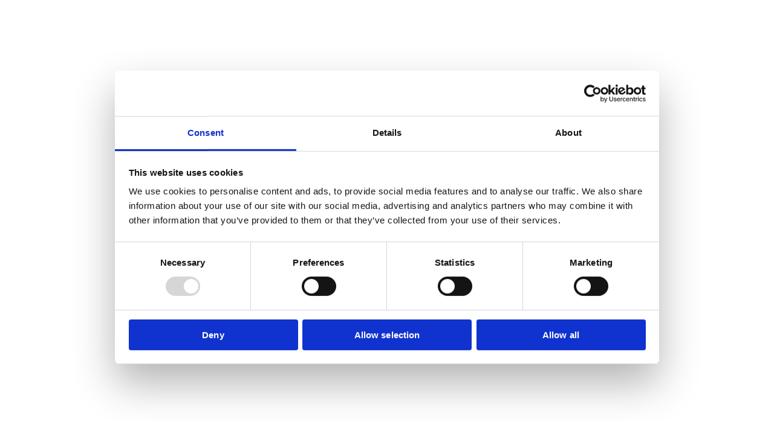

--- FILE ---
content_type: text/html; charset=UTF-8
request_url: https://www.fondationfrancobritannique.com/legs-et-donations/
body_size: 14210
content:
<!doctype html>
<html lang="fr-FR">
        <head>
        <script id="Cookiebot" src="https://consent.cookiebot.com/uc.js" data-cbid="488d429c-88da-42e6-9ecf-5d72a6a61228" data-blockingmode="auto" type="text/javascript"></script>
    <meta charset="UTF-8">
    <meta http-equiv="x-ua-compatible" content="ie=edge">
    <meta name="viewport" content="width=device-width, initial-scale=1">

            <title>Legs et donations - FFBS Sillery</title>
<link data-rocket-prefetch href="https://consentcdn.cookiebot.com" rel="dns-prefetch">
<link data-rocket-prefetch href="https://www.googletagmanager.com" rel="dns-prefetch">
<link data-rocket-prefetch href="https://consent.cookiebot.com" rel="dns-prefetch">
<link data-rocket-prefetch href="https://googleads.g.doubleclick.net" rel="dns-prefetch"><link rel="preload" data-rocket-preload as="image" href="https://www.fondationfrancobritannique.com/wp-content/themes/yagami-adveris/web/dist/img/banner-overlay-alt-light.svg" fetchpriority="high">
    
 
    
<meta name='robots' content='index, follow, max-image-preview:large, max-snippet:-1, max-video-preview:-1' />

<!-- Google Tag Manager for WordPress by gtm4wp.com -->
<script data-cfasync="false" data-pagespeed-no-defer>
	var gtm4wp_datalayer_name = "dataLayer";
	var dataLayer = dataLayer || [];

	const gtm4wp_scrollerscript_debugmode         = true;
	const gtm4wp_scrollerscript_callbacktime      = 100;
	const gtm4wp_scrollerscript_readerlocation    = 150;
	const gtm4wp_scrollerscript_contentelementid  = "content";
	const gtm4wp_scrollerscript_scannertime       = 60;
</script>
<!-- End Google Tag Manager for WordPress by gtm4wp.com -->
	<!-- This site is optimized with the Yoast SEO plugin v26.6 - https://yoast.com/wordpress/plugins/seo/ -->
	<link rel="canonical" href="https://www.fondationfrancobritannique.com/legs-et-donations/" />
	<meta property="og:locale" content="fr_FR" />
	<meta property="og:type" content="article" />
	<meta property="og:title" content="Legs et donations - FFBS Sillery" />
	<meta property="og:url" content="https://www.fondationfrancobritannique.com/legs-et-donations/" />
	<meta property="og:site_name" content="FFBS Sillery" />
	<meta property="article:modified_time" content="2023-06-21T15:43:00+00:00" />
	<meta name="twitter:card" content="summary_large_image" />
	<script type="application/ld+json" class="yoast-schema-graph">{"@context":"https://schema.org","@graph":[{"@type":"WebPage","@id":"https://www.fondationfrancobritannique.com/legs-et-donations/","url":"https://www.fondationfrancobritannique.com/legs-et-donations/","name":"Legs et donations - FFBS Sillery","isPartOf":{"@id":"https://www.fondationfrancobritannique.com/#website"},"datePublished":"2023-06-21T15:17:33+00:00","dateModified":"2023-06-21T15:43:00+00:00","breadcrumb":{"@id":"https://www.fondationfrancobritannique.com/legs-et-donations/#breadcrumb"},"inLanguage":"fr-FR","potentialAction":[{"@type":"ReadAction","target":["https://www.fondationfrancobritannique.com/legs-et-donations/"]}]},{"@type":"BreadcrumbList","@id":"https://www.fondationfrancobritannique.com/legs-et-donations/#breadcrumb","itemListElement":[{"@type":"ListItem","position":1,"name":"Accueil","item":"https://www.fondationfrancobritannique.com/"},{"@type":"ListItem","position":2,"name":"Legs et donations"}]},{"@type":"WebSite","@id":"https://www.fondationfrancobritannique.com/#website","url":"https://www.fondationfrancobritannique.com/","name":"FFBS Sillery","description":"","potentialAction":[{"@type":"SearchAction","target":{"@type":"EntryPoint","urlTemplate":"https://www.fondationfrancobritannique.com/?s={search_term_string}"},"query-input":{"@type":"PropertyValueSpecification","valueRequired":true,"valueName":"search_term_string"}}],"inLanguage":"fr-FR"}]}</script>
	<!-- / Yoast SEO plugin. -->



<link rel="alternate" title="oEmbed (JSON)" type="application/json+oembed" href="https://www.fondationfrancobritannique.com/wp-json/oembed/1.0/embed?url=https%3A%2F%2Fwww.fondationfrancobritannique.com%2Flegs-et-donations%2F&#038;lang=fr" />
<link rel="alternate" title="oEmbed (XML)" type="text/xml+oembed" href="https://www.fondationfrancobritannique.com/wp-json/oembed/1.0/embed?url=https%3A%2F%2Fwww.fondationfrancobritannique.com%2Flegs-et-donations%2F&#038;format=xml&#038;lang=fr" />
<style id='wp-img-auto-sizes-contain-inline-css' type='text/css'>
img:is([sizes=auto i],[sizes^="auto," i]){contain-intrinsic-size:3000px 1500px}
/*# sourceURL=wp-img-auto-sizes-contain-inline-css */
</style>
<style id='wp-emoji-styles-inline-css' type='text/css'>

	img.wp-smiley, img.emoji {
		display: inline !important;
		border: none !important;
		box-shadow: none !important;
		height: 1em !important;
		width: 1em !important;
		margin: 0 0.07em !important;
		vertical-align: -0.1em !important;
		background: none !important;
		padding: 0 !important;
	}
/*# sourceURL=wp-emoji-styles-inline-css */
</style>
<style id='wp-block-library-inline-css' type='text/css'>
:root{--wp-block-synced-color:#7a00df;--wp-block-synced-color--rgb:122,0,223;--wp-bound-block-color:var(--wp-block-synced-color);--wp-editor-canvas-background:#ddd;--wp-admin-theme-color:#007cba;--wp-admin-theme-color--rgb:0,124,186;--wp-admin-theme-color-darker-10:#006ba1;--wp-admin-theme-color-darker-10--rgb:0,107,160.5;--wp-admin-theme-color-darker-20:#005a87;--wp-admin-theme-color-darker-20--rgb:0,90,135;--wp-admin-border-width-focus:2px}@media (min-resolution:192dpi){:root{--wp-admin-border-width-focus:1.5px}}.wp-element-button{cursor:pointer}:root .has-very-light-gray-background-color{background-color:#eee}:root .has-very-dark-gray-background-color{background-color:#313131}:root .has-very-light-gray-color{color:#eee}:root .has-very-dark-gray-color{color:#313131}:root .has-vivid-green-cyan-to-vivid-cyan-blue-gradient-background{background:linear-gradient(135deg,#00d084,#0693e3)}:root .has-purple-crush-gradient-background{background:linear-gradient(135deg,#34e2e4,#4721fb 50%,#ab1dfe)}:root .has-hazy-dawn-gradient-background{background:linear-gradient(135deg,#faaca8,#dad0ec)}:root .has-subdued-olive-gradient-background{background:linear-gradient(135deg,#fafae1,#67a671)}:root .has-atomic-cream-gradient-background{background:linear-gradient(135deg,#fdd79a,#004a59)}:root .has-nightshade-gradient-background{background:linear-gradient(135deg,#330968,#31cdcf)}:root .has-midnight-gradient-background{background:linear-gradient(135deg,#020381,#2874fc)}:root{--wp--preset--font-size--normal:16px;--wp--preset--font-size--huge:42px}.has-regular-font-size{font-size:1em}.has-larger-font-size{font-size:2.625em}.has-normal-font-size{font-size:var(--wp--preset--font-size--normal)}.has-huge-font-size{font-size:var(--wp--preset--font-size--huge)}.has-text-align-center{text-align:center}.has-text-align-left{text-align:left}.has-text-align-right{text-align:right}.has-fit-text{white-space:nowrap!important}#end-resizable-editor-section{display:none}.aligncenter{clear:both}.items-justified-left{justify-content:flex-start}.items-justified-center{justify-content:center}.items-justified-right{justify-content:flex-end}.items-justified-space-between{justify-content:space-between}.screen-reader-text{border:0;clip-path:inset(50%);height:1px;margin:-1px;overflow:hidden;padding:0;position:absolute;width:1px;word-wrap:normal!important}.screen-reader-text:focus{background-color:#ddd;clip-path:none;color:#444;display:block;font-size:1em;height:auto;left:5px;line-height:normal;padding:15px 23px 14px;text-decoration:none;top:5px;width:auto;z-index:100000}html :where(.has-border-color){border-style:solid}html :where([style*=border-top-color]){border-top-style:solid}html :where([style*=border-right-color]){border-right-style:solid}html :where([style*=border-bottom-color]){border-bottom-style:solid}html :where([style*=border-left-color]){border-left-style:solid}html :where([style*=border-width]){border-style:solid}html :where([style*=border-top-width]){border-top-style:solid}html :where([style*=border-right-width]){border-right-style:solid}html :where([style*=border-bottom-width]){border-bottom-style:solid}html :where([style*=border-left-width]){border-left-style:solid}html :where(img[class*=wp-image-]){height:auto;max-width:100%}:where(figure){margin:0 0 1em}html :where(.is-position-sticky){--wp-admin--admin-bar--position-offset:var(--wp-admin--admin-bar--height,0px)}@media screen and (max-width:600px){html :where(.is-position-sticky){--wp-admin--admin-bar--position-offset:0px}}
/*# sourceURL=/wp-includes/css/dist/block-library/common.min.css */
</style>
<style id='classic-theme-styles-inline-css' type='text/css'>
/*! This file is auto-generated */
.wp-block-button__link{color:#fff;background-color:#32373c;border-radius:9999px;box-shadow:none;text-decoration:none;padding:calc(.667em + 2px) calc(1.333em + 2px);font-size:1.125em}.wp-block-file__button{background:#32373c;color:#fff;text-decoration:none}
/*# sourceURL=/wp-includes/css/classic-themes.min.css */
</style>
<script type="text/javascript" src="https://www.fondationfrancobritannique.com/wp-content/plugins/duracelltomi-google-tag-manager/dist/js/analytics-talk-content-tracking.js?ver=1.22.3" id="gtm4wp-scroll-tracking-js"></script>
<link rel="https://api.w.org/" href="https://www.fondationfrancobritannique.com/wp-json/" /><link rel="alternate" title="JSON" type="application/json" href="https://www.fondationfrancobritannique.com/wp-json/wp/v2/pages/1938" /><link rel="EditURI" type="application/rsd+xml" title="RSD" href="https://www.fondationfrancobritannique.com/xmlrpc.php?rsd" />
<link rel='shortlink' href='https://www.fondationfrancobritannique.com/?p=1938' />

<!-- Google Tag Manager for WordPress by gtm4wp.com -->
<!-- GTM Container placement set to footer -->
<script data-cfasync="false" data-pagespeed-no-defer>
	var dataLayer_content = {"pagePostType":"page","pagePostType2":"single-page","pagePostAuthor":"Elizabeth SPENCER BERNARD"};
	dataLayer.push( dataLayer_content );
</script>
<script data-cfasync="false" data-pagespeed-no-defer>
(function(w,d,s,l,i){w[l]=w[l]||[];w[l].push({'gtm.start':
new Date().getTime(),event:'gtm.js'});var f=d.getElementsByTagName(s)[0],
j=d.createElement(s),dl=l!='dataLayer'?'&l='+l:'';j.async=true;j.src=
'//www.googletagmanager.com/gtm.js?id='+i+dl;f.parentNode.insertBefore(j,f);
})(window,document,'script','dataLayer','GTM-WGJKW6GC');
</script>
<!-- End Google Tag Manager for WordPress by gtm4wp.com --><link rel="icon" href="https://www.fondationfrancobritannique.com/wp-content/uploads/2023/05/cropped-logoffbs-150x150.jpg" sizes="32x32" />
<link rel="icon" href="https://www.fondationfrancobritannique.com/wp-content/uploads/2023/05/cropped-logoffbs-300x300.jpg" sizes="192x192" />
<link rel="apple-touch-icon" href="https://www.fondationfrancobritannique.com/wp-content/uploads/2023/05/cropped-logoffbs-300x300.jpg" />
<meta name="msapplication-TileImage" content="https://www.fondationfrancobritannique.com/wp-content/uploads/2023/05/cropped-logoffbs-300x300.jpg" />


    <link rel="stylesheet" href="https://www.fondationfrancobritannique.com/wp-content/themes/yagami-adveris/web/dist/css/app.css">
    


<!-- Google tag (gtag.js) -->
<script async src="https://www.googletagmanager.com/gtag/js?id=G-QB8RS1757G"></script>
<script>
  window.dataLayer = window.dataLayer || [];
  function gtag(){dataLayer.push(arguments);}
  gtag('js', new Date());

  gtag('config', 'G-QB8RS1757G');
</script>
    <style id="rocket-lazyrender-inline-css">[data-wpr-lazyrender] {content-visibility: auto;}</style><meta name="generator" content="WP Rocket 3.20.2" data-wpr-features="wpr_preconnect_external_domains wpr_automatic_lazy_rendering wpr_oci wpr_preload_links wpr_desktop" /></head>

        
        <body class="wp-singular page-template page-template-templates page-template-modular_flexible page-template-templatesmodular_flexible-php page page-id-1938 wp-theme-yagami-adveris">
        <!-- Google Tag Manager (noscript) -->
        <noscript><iframe src="https://www.googletagmanager.com/ns.html?id=GTM-WGJKW6GC" height="0" width="0" style="display:none;visibility:hidden"></iframe></noscript>
        <!-- End Google Tag Manager (noscript) -->

                <div  id="page-loader" class="page-loader">
    <script data-cookieconsent="ignore">
        if(sessionStorage.getItem('loaded_once') === null){
            document.getElementById('page-loader').classList.add('active');
        }
    </script>
    <div  class="item-content">
                <div  class="mb-lg wrapper-loader-img">
            <img class="loader-img" src="https://www.fondationfrancobritannique.com/wp-content/themes/yagami-adveris/web/src/img/global/logo_ffbs.png" alt="">
        </div>
        <div  class="item-loadbar">
            <div class="item-loadbar-inner"></div>
        </div>
    </div>
</div>

                <div  class="site-container">
                                        <div  class="btn-option-don">
    <div  class="wrapper-btn">
        <a href="https://www.helloasso.com/associations/fondation-franco-britannique-de-sillery/formulaires/1" class="btn btn-reverse btn-don" target="_blank" rel="noopener noreferrer">
            <span class="btn-text">Faire un don</span>
            <span class="btn-img">
                <svg xmlns="http://www.w3.org/2000/svg" fill="none" viewBox="0 0 20 17">
                  <path fill="#D47EB1" d="M13.492.04c-1.37.137-2.602.825-3.47 1.835C9.11.865 7.879.178 6.509.04 1.396-.556-1.48 5.682 2.081 9.26l7.531 7.568c.228.23.593.23.822 0l7.485-7.568c3.56-3.578.685-9.817-4.427-9.22Z"></path>
                </svg>
            </span>
        </a>
    </div>
</div>
<header  id="header" class="header">
  <nav class="navbar">
    <div class="brand-and-icon">
        <button type="button" class="navbar-toggler menu-css-icon">
            <i></i>
        </button>
        <a href="https://www.fondationfrancobritannique.com" class="item-logo navbar-brand">
            <img src="https://www.fondationfrancobritannique.com/wp-content/themes/yagami-adveris/web/src/img/global/logo_ffbs.png" alt="FFBS">
        </a>
                
    </div>

    <div class="navbar-collapse">
      <ul class="navbar-nav">
                <li class="navbar-nav-item">
                  <a class="menu-link">La Fondation<span class="arrow"><svg xmlns="http://www.w3.org/2000/svg" fill="none" viewBox="0 0 12 8"><path fill="#00274E" d="M10.5.25 12 1.778 6 7.75 0 1.779 1.5.25 6 4.75l4.5-4.5Z"/></svg></span>
          </a>
                                  <div class="sub-menu">
            <!-- item -->
            <div class="sub-menu-item sub-menu-item-texts">
                                <p class="title-lg sub-menu-title">La Fondation</p>  
                <p class="sub-menu-text"><p>Depuis 1919 la Fondation est au service des personnes en situations de handicap et/ou d’exclusion.</p>
&nbsp;
<p>"Demain se construit aujourd’hui !"</p>
</p>
                                            </div>
            <!-- end of item -->
            <!-- item -->
            <div class="sub-menu-item sub-menu-item-links">
                                    <div class="sub-menu-item-links-section">
                                                                        <ul>
                                                        <li>
                                <a class="hover-line" href="https://www.fondationfrancobritannique.com/qui-sommes-nous/">Qui sommes-nous ?</a>
                            </li>
                                                        <li>
                                <a class="hover-line" href="https://www.fondationfrancobritannique.com/nos-actions/">Nos actions</a>
                            </li>
                                                        <li>
                                <a class="hover-line" href="https://www.fondationfrancobritannique.com/nos-engagements/">Nos engagements</a>
                            </li>
                                                        <li>
                                <a class="hover-line" href="https://www.fondationfrancobritannique.com/gouvernance/">Gouvernance</a>
                            </li>
                                                        <li>
                                <a class="hover-line" href="https://www.fondationfrancobritannique.com/direction/">Direction</a>
                            </li>
                                                        <li>
                                <a class="hover-line" href="https://www.fondationfrancobritannique.com/actualites/">Actualités</a>
                            </li>
                                                        <li>
                                <a class="hover-line" href="https://www.fondationfrancobritannique.com/dictionnaire-des-acronymes/">Acronymes</a>
                            </li>
                                                    </ul>
                    </div>
                            </div>
            <!-- end of item -->
          </div>
                        <li class="navbar-nav-item">
                  <a class="menu-link">Nos dispositifs<span class="arrow"><svg xmlns="http://www.w3.org/2000/svg" fill="none" viewBox="0 0 12 8"><path fill="#00274E" d="M10.5.25 12 1.778 6 7.75 0 1.779 1.5.25 6 4.75l4.5-4.5Z"/></svg></span>
          </a>
                                  <div class="sub-menu sub-menu-with-link">
            <!-- item -->
            <div class="sub-menu-item sub-menu-item-texts">
                                    <div class="sub-menu-item-texts-wrapper">
                                <p class="title-lg sub-menu-title">Nos dispositifs</p>  
                <p class="sub-menu-text">Découvrez tous les établissements de la Fondation. </p>
                                    </div>
                                                    <div class="wrapper-link">
                        

			<a
			class="btn-simple"
			href="https://www.fondationfrancobritannique.com/nos-dispositifs/"								>
			<span class="btn-text">Tous nos dispositifs</span>
			<span class="btn-img">
				<svg width="11" height="10" viewBox="0 0 11 10" fill="none" xmlns="http://www.w3.org/2000/svg">
					<path fill-rule="evenodd" clip-rule="evenodd" d="M10.6031 5.93202C11.1345 5.40187 11.132 4.54525 10.5974 4.01886L7.00086 0.476621C5.51942 -0.96867 3.29695 1.19937 4.77839 2.64438L4.79318 2.65887C5.25631 3.10531 5.10175 3.46727 4.45091 3.46727H1.56857C0.702311 3.46727 0 4.15519 0 5.00912V4.99115C0 5.84268 0.701819 6.53328 1.56857 6.53328H4.45091C5.10312 6.53328 5.25494 6.89628 4.79318 7.34113L4.77839 7.35562C3.29695 8.80063 5.51935 10.9687 7.00086 9.52338L10.6031 5.93202Z" fill="white"/>
				</svg>
			</span>
		</a>
	                                            </div>
                            </div>
            <!-- end of item -->
            <!-- item -->
            <div class="sub-menu-item sub-menu-item-links">
                                    <div class="sub-menu-item-links-section">
                                                    <p class="title-sub-menu">Enfance</p>
                                                                        <ul>
                                                        <li>
                                <a class="hover-line" href="https://www.fondationfrancobritannique.com/dispositifs/ime/">IME de Sillery</a>
                            </li>
                                                        <li>
                                <a class="hover-line" href="https://www.fondationfrancobritannique.com/dispositifs/service-deducation-specialise-et-de-soin-a-domicile/">SESSD</a>
                            </li>
                                                    </ul>
                    </div>
                                    <div class="sub-menu-item-links-section">
                                                    <p class="title-sub-menu">Formation</p>
                                                                        <ul>
                                                        <li>
                                <a class="hover-line" href="https://www.fondationfrancobritannique.com/dispositifs/etablissement-et-services-de-readaptation-professionnelle/">ESRP de Sillery</a>
                            </li>
                                                        <li>
                                <a class="hover-line" href="https://www.fondationfrancobritannique.com/dispositifs/formasyl/">Formasyl</a>
                            </li>
                                                    </ul>
                    </div>
                                    <div class="sub-menu-item-links-section">
                                                    <p class="title-sub-menu">Travail Protégé</p>
                                                                        <ul>
                                                        <li>
                                <a class="hover-line" href="https://www.fondationfrancobritannique.com/dispositifs/esat-de-cuzon/">ESAT les Ateliers de Cuzon</a>
                            </li>
                                                        <li>
                                <a class="hover-line" href="https://www.fondationfrancobritannique.com/dispositifs/esat-des-fougeres/">ESAT les Ateliers des Fougères</a>
                            </li>
                                                        <li>
                                <a class="hover-line" href="https://www.fondationfrancobritannique.com/dispositifs/esat-des-guyards/">ESAT les Ateliers des Guyards</a>
                            </li>
                                                        <li>
                                <a class="hover-line" href="https://www.fondationfrancobritannique.com/dispositifs/esat-du-moulin/">ESAT les Ateliers du Moulin</a>
                            </li>
                                                        <li>
                                <a class="hover-line" href="https://www.fondationfrancobritannique.com/dispositifs/esat-du-perreux/">ESAT les Ateliers du Perreux</a>
                            </li>
                                                        <li>
                                <a class="hover-line" href="https://www.fondationfrancobritannique.com/dispositifs/prairie/">ESAT les Ateliers de la Prairie</a>
                            </li>
                                                    </ul>
                    </div>
                                    <div class="sub-menu-item-links-section">
                                                    <p class="title-sub-menu">Insertion par l'Activité Économique</p>
                                                                        <ul>
                                                        <li>
                                <a class="hover-line" href="https://www.fondationfrancobritannique.com/dispositifs/entreprise-adaptee/">EA de Sillery-Quimper</a>
                            </li>
                                                        <li>
                                <a class="hover-line" href="https://www.fondationfrancobritannique.com/dispositifs/entreprise-adaptee-le-relais-de-sillery/">EA le Relais de Sillery</a>
                            </li>
                                                        <li>
                                <a class="hover-line" href="https://www.fondationfrancobritannique.com/dispositifs/les-chantiers-de-sillery/">Les Chantiers de Sillery</a>
                            </li>
                                                    </ul>
                    </div>
                                    <div class="sub-menu-item-links-section">
                                                    <p class="title-sub-menu">Emploi Accompagné</p>
                                                                        <ul>
                                                        <li>
                                <a class="hover-line" href="https://www.fondationfrancobritannique.com/dispositifs/accessyl/">Accessyl - Dispositif Emploi Accompagné</a>
                            </li>
                                                    </ul>
                    </div>
                                    <div class="sub-menu-item-links-section">
                                                    <p class="title-sub-menu">Hébergement & vie sociale</p>
                                                                        <ul>
                                                        <li>
                                <a class="hover-line" href="https://www.fondationfrancobritannique.com/dispositifs/foyer-dhebergement-pour-travailleurs-handicapes/">Foyer les Roseaux</a>
                            </li>
                                                        <li>
                                <a class="hover-line" href="https://www.fondationfrancobritannique.com/dispositifs/residence-desjardins/">Résidence Desjardins</a>
                            </li>
                                                        <li>
                                <a class="hover-line" href="https://www.fondationfrancobritannique.com/dispositifs/residence-virginie/">Résidence Virginie</a>
                            </li>
                                                        <li>
                                <a class="hover-line" href="https://www.fondationfrancobritannique.com/dispositifs/services-daccompagnement-a-la-vie-sociale-savs/">Service d'Accompagnement à la Vie Sociale</a>
                            </li>
                                                        <li>
                                <a class="hover-line" href="https://www.fondationfrancobritannique.com/dispositifs/2c2s/">2C2S</a>
                            </li>
                                                    </ul>
                    </div>
                            </div>
            <!-- end of item -->
          </div>
                        <li class="navbar-nav-item">
                  <a class="menu-link">Nos prestations<span class="arrow"><svg xmlns="http://www.w3.org/2000/svg" fill="none" viewBox="0 0 12 8"><path fill="#00274E" d="M10.5.25 12 1.778 6 7.75 0 1.779 1.5.25 6 4.75l4.5-4.5Z"/></svg></span>
          </a>
                                  <div class="sub-menu sub-menu-with-link">
            <!-- item -->
            <div class="sub-menu-item sub-menu-item-texts">
                                    <div class="sub-menu-item-texts-wrapper">
                                <p class="title-lg sub-menu-title">Nos prestations</p>  
                <p class="sub-menu-text">Découvrez toutes les prestations proposées par la Fondation dans nos différents établissements.</p>
                                    </div>
                                                    <div class="wrapper-link">
                        

			<a
			class="btn-simple"
			href="https://www.fondationfrancobritannique.com/nos-prestations/"								>
			<span class="btn-text">Toutes nos prestations</span>
			<span class="btn-img">
				<svg width="11" height="10" viewBox="0 0 11 10" fill="none" xmlns="http://www.w3.org/2000/svg">
					<path fill-rule="evenodd" clip-rule="evenodd" d="M10.6031 5.93202C11.1345 5.40187 11.132 4.54525 10.5974 4.01886L7.00086 0.476621C5.51942 -0.96867 3.29695 1.19937 4.77839 2.64438L4.79318 2.65887C5.25631 3.10531 5.10175 3.46727 4.45091 3.46727H1.56857C0.702311 3.46727 0 4.15519 0 5.00912V4.99115C0 5.84268 0.701819 6.53328 1.56857 6.53328H4.45091C5.10312 6.53328 5.25494 6.89628 4.79318 7.34113L4.77839 7.35562C3.29695 8.80063 5.51935 10.9687 7.00086 9.52338L10.6031 5.93202Z" fill="white"/>
				</svg>
			</span>
		</a>
	                                            </div>
                            </div>
            <!-- end of item -->
            <!-- item -->
            <div class="sub-menu-item sub-menu-item-links">
                                    <div class="sub-menu-item-links-section">
                                                                        <ul>
                                                        <li>
                                <a class="hover-line" href="https://www.fondationfrancobritannique.com/services/blanchisserie/">Blanchisserie</a>
                            </li>
                                                        <li>
                                <a class="hover-line" href="https://www.fondationfrancobritannique.com/services/conditionnement/">Conditionnement</a>
                            </li>
                                                        <li>
                                <a class="hover-line" href="https://www.fondationfrancobritannique.com/services/espaces-verts/">Espaces verts</a>
                            </li>
                                                        <li>
                                <a class="hover-line" href="https://www.fondationfrancobritannique.com/services/restauration/">Restauration</a>
                            </li>
                                                        <li>
                                <a class="hover-line" href="https://www.fondationfrancobritannique.com/services/prestation-restauration-traiteur/">Prestations Traiteur / Location de salle</a>
                            </li>
                                                        <li>
                                <a class="hover-line" href="https://www.fondationfrancobritannique.com/services/la-roulotte-de-sillery/">Restauration ambulante</a>
                            </li>
                                                        <li>
                                <a class="hover-line" href="https://www.fondationfrancobritannique.com/services/la-table-de-sillery/">La Table de Sillery</a>
                            </li>
                                                        <li>
                                <a class="hover-line" href="https://www.fondationfrancobritannique.com/services/le-fumoir-de-sillery/">Le Fumoir de Sillery</a>
                            </li>
                                                        <li>
                                <a class="hover-line" href="https://www.fondationfrancobritannique.com/services/fils-et-saveurs-boutique-de-lesat-les-ateliers-des-fougeres/">Boutique Aux Fils et Saveurs de Sillery</a>
                            </li>
                                                    </ul>
                    </div>
                                    <div class="sub-menu-item-links-section">
                                                                        <ul>
                                                        <li>
                                <a class="hover-line" href="https://www.fondationfrancobritannique.com/services/detachement-en-entreprise/">Détachement en entreprise</a>
                            </li>
                                                        <li>
                                <a class="hover-line" href="https://www.fondationfrancobritannique.com/services/entretien-des-locaux/">Entretien des Locaux</a>
                            </li>
                                                        <li>
                                <a class="hover-line" href="https://www.fondationfrancobritannique.com/services/conciergerie/">Conciergerie</a>
                            </li>
                                                        <li>
                                <a class="hover-line" href="https://www.fondationfrancobritannique.com/services/formations/">Formations</a>
                            </li>
                                                        <li>
                                <a class="hover-line" href="https://www.fondationfrancobritannique.com/services/maraichage-et-vente-de-produits-bio/">Maraîchage et vente de produits bio</a>
                            </li>
                                                        <li>
                                <a class="hover-line" href="https://www.fondationfrancobritannique.com/services/nettoyage-vaisselle-recyclable/">Nettoyage vaisselle recyclable</a>
                            </li>
                                                        <li>
                                <a class="hover-line" href="https://www.fondationfrancobritannique.com/services/biscuiterie-les-delices-bigoudens/">Biscuiterie Les Délices de Sillery</a>
                            </li>
                                                        <li>
                                <a class="hover-line" href="https://www.fondationfrancobritannique.com/services/couture/">Couture</a>
                            </li>
                                                        <li>
                                <a class="hover-line" href=""></a>
                            </li>
                                                    </ul>
                    </div>
                            </div>
            <!-- end of item -->
          </div>
                        <li class="navbar-nav-item">
                  <a class="menu-link">Nous soutenir<span class="arrow"><svg xmlns="http://www.w3.org/2000/svg" fill="none" viewBox="0 0 12 8"><path fill="#00274E" d="M10.5.25 12 1.778 6 7.75 0 1.779 1.5.25 6 4.75l4.5-4.5Z"/></svg></span>
          </a>
                                  <div class="sub-menu">
            <!-- item -->
            <div class="sub-menu-item sub-menu-item-texts">
                                <p class="title-lg sub-menu-title">Nous soutenir</p>  
                <p class="sub-menu-text">Venir en aide à la Fondation est un geste citoyen en faveur de personnes défavorisées en raison de leur handicap. Votre don nous est précieux. Merci de votre aide.</p>
                                            </div>
            <!-- end of item -->
            <!-- item -->
            <div class="sub-menu-item sub-menu-item-links">
                                    <div class="sub-menu-item-links-section">
                                                                        <ul>
                                                        <li>
                                <a class="hover-line" href="https://www.fondationfrancobritannique.com/pourquoi-nous-aider/">Pourquoi nous aider ?</a>
                            </li>
                                                        <li>
                                <a class="hover-line" href="https://www.fondationfrancobritannique.com/faire-un-don/">Faire un don</a>
                            </li>
                                                        <li>
                                <a class="hover-line" href="https://www.fondationfrancobritannique.com/taxe-dapprentissage/">Verser la taxe d'apprentissage</a>
                            </li>
                                                    </ul>
                    </div>
                                    <div class="sub-menu-item-links-section">
                                                                        <ul>
                                                        <li>
                                <a class="hover-line" href="https://www.fondationfrancobritannique.com/employer-nos-esat/">Employer nos ESAT</a>
                            </li>
                                                        <li>
                                <a class="hover-line" href="https://www.fondationfrancobritannique.com/legs-et-donations/">Pour aller plus loin : Legs et Donations</a>
                            </li>
                                                        <li>
                                <a class="hover-line" href=""></a>
                            </li>
                                                    </ul>
                    </div>
                            </div>
            <!-- end of item -->
          </div>
                        <li class="navbar-nav-item">
                    <a class="item-link" href="https://www.fondationfrancobritannique.com/recrutement/">Recrutement</a>
                                        <li class="navbar-nav-item">
                    <a class="item-link" href="https://www.fondationfrancobritannique.com/contact/">Contact</a>
                                      </ul>
    </div>
          </nav>
</header>
            
                        
                            <div  id="page-modular-flexible" class="page-modular-flexible">
        
<section  class="banner-not-home banner-flexible">
        <div class="container">
        <div class="wrapper-banner">
            <div class="banner-left">
                <div class="banner-breadcrumb">
                                            <span><span><a href="https://www.fondationfrancobritannique.com/">Accueil</a></span> → <span class="breadcrumb_last" aria-current="page">Legs et donations</span></span>
                                    </div>
                <div class="banner-content">
                    <div class="title-xxl">Legs et Donations</div>

                                            <div class="banner-text mt-lg">La Fondation Franco-Britannique de Sillery est reconnue d’utilité publique. A ce titre les legs et donations que vous pouvez lui consentir sont exonérés de droits de mutations.</div>
                                    </div>

                <div class="banner-scroll">
                    <div class="banner-scroll-line"></div>
                    <div class="banner-scroll-text">Legs et Donations</div>
                </div>
            </div>

            <div class="banner-right">
                <div class="wrapper-img">
                    <img class="banner-right-img" src="https://www.fondationfrancobritannique.com/wp-content/uploads/2023/06/donslegs4-scaled-1280x0-c-default.webp);" alt="">                    
                </div>
                <div class="overlay-svg"></div>
            </div>
        </div>
    </div>
</section>

                         
        
                                                                    <section  class="texts-repeater flexible bg-white">
            <div class="container">
                <div class="wrapper-texts-repeater">
                                            <div class="texts-item">
                            <h3 class="title">Legs</h3>
                            <div class="text"><p><b>Léguer ou comment pérenniser votre engagement</b></p>
<p>&nbsp;</p>
<p><u>Qu’est-ce qu’un legs ?</u></p>
<p>&nbsp;</p>
<p>C’est une décision prise de son vivant qui permet de transmettre, à son décès, tout ou partie de ses biens à la Fondation Franco-Britannique de Sillery.</p>
<p>&nbsp;<br />
&nbsp;</p>
<p><u>Comment faire ?</u></p>
<p>&nbsp;</p>
<p>Il faut rédiger un testament, c’est-à-dire de mettre par écrit ses dernières volontés et, prévoir ainsi la transmission de ses biens à des tiers ou à des organismes. Le testament olographe, le plus courant, est entièrement écrit, daté et signé de la main du testateur.</p>
<p>&nbsp;</p>
<p>Par mesure de sécurité et pour vous assurer de sa validité, il est préférable de le déposer chez un notaire, qui l’inscrira au Fichier Central des Dernières Volontés*.</p>
<p>&nbsp;<br />
&nbsp;</p>
<p><u>Ce que vous devez savoir</u></p>
<p>&nbsp;</p>
<p>Votre testament n’est définitif qu’à votre décès. Vous pouvez le révoquer ou modifier (via un codicille**, daté et signé) à tout moment.</p>
<p>&nbsp;</p>
<p>Vos héritiers sont protégés par la loi. Vous ne pouvez léguer à la Fondation que tout ou partie de la quotité disponible, qui varie selon le nombre de vos enfants : la moitié de votre patrimoine si vous avez un enfant, le tiers si vous en avez deux, le quart si vous en avez trois ou plus.</p>
<p>&nbsp;</p>
<p><b>Si vous n’avez pas d’héritiers et que vous n’avez pas fait de testament, c’est l’état qui recevra tous vos biens.</p>
<p></b><br />
&nbsp;</p>
<p>Il n’y a pas de montant minimum pour faire un legs. Toutes les contributions sont les bienvenues.</p>
<p>&nbsp;</p>
<p><b>Votre legs est totalement exonéré de droits de succession, c’est donc 100% de sa somme qui ira à nos missions.</p>
<p></b></p>
</div>
                        </div>
                                    </div>
            </div>
        </section>
            
            
            
            
            
            
            
            
            
            
            
            
                    
            
            
            
                            <section  class="simple-image flexible pt-xl bg-white">
    <div class="container">
                <div class="wrapper-bloc-img">
          
            <div class="wrapper-img">
                <img src="https://www.fondationfrancobritannique.com/wp-content/uploads/2023/06/legsdons2-scaled-2560x0-c-default.webp" alt="">
            </div>
            <p class="legend"></p>
                </div>
            </div>
</section>
            
            
            
            
            
            
            
            
            
                    
                                                                    <section data-wpr-lazyrender="1" class="texts-repeater flexible bg-white">
            <div class="container">
                <div class="wrapper-texts-repeater">
                                            <div class="texts-item">
                            <h3 class="title">La donation</h3>
                            <div class="text"><p><b>La donation : être généreux maintenant, autrement.</b></p>
<p>&nbsp;</p>
<p><u>Qu’est-ce qu’une donation ?</u></p>
<p>&nbsp;</p>
<p>La donation est un contrat par lequel une personne « donateur » cède de son vivant à une ou plusieurs personnes (donataires) les droits portant sur la propriété d’un bien (financier, mobilier ou immobilier).</p>
<p>&nbsp;</p>
<p><u>Comment faire ?</u></p>
<p>&nbsp;</p>
<p>C’est un acte, irrévocable et réalisé de votre vivant, qui doit être établi par un notaire, quelle que soit la nature du bien.</p>
<p>&nbsp;</p>
<p>Vous pouvez choisir parmi différentes formules de donations, celle qui est qui est la mieux adaptée à votre cas personnel. Votre notaire pourra vous conseiller dans ce choix.</p>
<p>&nbsp;</p>
<p><b>• Donation en pleine propriété</b></p>
<p>&nbsp;</p>
<p>C’est la donation la plus simple. Elle vous permet de transmettre l’ensemble de vos droits sur un bien : propriété, droits d’en user ou d’en percevoir les fruits.</p>
<p>&nbsp;</p>
<p><b>• Donation en nue-propriété, avec ou sans réserve d’usufruit</b></p>
<p>&nbsp;</p>
<p>Vous transmettez votre bien à une ou plusieurs personnes ou associations, tout en vous réservant la jouissance de ce bien durant votre vivant, ou à une personne que vous aurez désignée.</p>
<p>&nbsp;</p>
<p><b>Si vous êtes assujettis à l’ISF, la donation temporaire d’usufruit vous permet d’abandonner au profit de la Fondation la jouissance et les fruits d’un bien (loyers, rendements d’un placement), tout en conservant la pleine propriété de ce bien. Ce bien sort alors de votre assiette de calcul de l’ISF.</b></p>
<p>&nbsp;</p>
<p><b>• Donation en indivision ou multipropriétés</b></p>
<p>&nbsp;</p>
<p>Cette donation se pratique quand le donateur possède un bien en indivision avec d’autres propriétaires. Il peut faire donation de la quote-part lui appartenant. La propriété d’user du bien ou d’en percevoir les fruits sont partagés avec les autres propriétaires.</p>
</div>
                        </div>
                                    </div>
            </div>
        </section>
            
            
            
            
            
            
            
            
            
            
            
            
                    
            
            
            
                            <section data-wpr-lazyrender="1" class="simple-image flexible pt-xl bg-white">
    <div class="container">
                <div class="wrapper-bloc-img">
          
            <div class="wrapper-img">
                <img src="https://www.fondationfrancobritannique.com/wp-content/uploads/2023/06/legsdons-scaled-2560x0-c-default.webp" alt="">
            </div>
            <p class="legend"></p>
                </div>
            </div>
</section>
            
            
            
            
            
            
            
            
            
                    
                                                                    <section data-wpr-lazyrender="1" class="texts-repeater flexible bg-white">
            <div class="container">
                <div class="wrapper-texts-repeater">
                                            <div class="texts-item">
                            <h3 class="title">L’assurance-vie</h3>
                            <div class="text"><p><b>L’assurance-vie : un nouveau bénéficiaire sur votre contrat</b></p>
<p>&nbsp;</p>
<p><u>Qu’est-ce que l’assurance-vie ?</u></p>
<p>&nbsp;</p>
<p>C’est un contrat d’épargne et de prévoyance qui permet de constituer un capital par le versement régulier de cotisations ou de primes dont vous aurez déterminé le montant.</p>
<p>&nbsp;</p>
<p><u>Comment faire ?</u></p>
<p>&nbsp;</p>
<p>Vous pouvez, au moment où vous souscrivez un contrat d’assurance vie auprès de votre banque ou de votre compagnie d’assurance, désigner la Fondation comme bénéficiaire de tout ou partie du capital assuré.</p>
<p>&nbsp;</p>
<p>Si vous êtes déjà titulaire d’un contrat, vous pouvez modifier celui-ci par un avenant désignant La Fondation Franco-Britannique de Sillery comme bénéficiaire.</p>
<p>&nbsp;</p>
<p>Lors de votre décès, le capital et ses intérêts sont versés directement à la Fondation. Ils n’entrent pas dans le cadre de la succession et sont exonérés de droits de mutation.</p>
</div>
                        </div>
                                    </div>
            </div>
        </section>
            
            
            
            
            
            
            
            
            
            
            
            
                    

                                        

<footer data-wpr-lazyrender="1" id="footer" class="footer">
    <div class="container">
        <div class="footer-top">
            <div class="footer-left">
                <div class="wrapper-footer-left--top">
                    <p>Une question, une demande ? Nos équipes sont à votre écoute !</p>
                                        <div class="wrapper-btn">
                        <a href="https://www.fondationfrancobritannique.com/contact/" class="btn btn-reverse">
                            <span class="btn-text">Nous contacter</span>
                            <span class="btn-img">
                                <svg width="11" height="10" viewBox="0 0 11 10" fill="none" xmlns="http://www.w3.org/2000/svg">
                                    <path fill-rule="evenodd" clip-rule="evenodd" d="M10.6031 5.93202C11.1345 5.40187 11.132 4.54525 10.5974 4.01886L7.00086 0.476621C5.51942 -0.96867 3.29695 1.19937 4.77839 2.64438L4.79318 2.65887C5.25631 3.10531 5.10175 3.46727 4.45091 3.46727H1.56857C0.702311 3.46727 0 4.15519 0 5.00912V4.99115C0 5.84268 0.701819 6.53328 1.56857 6.53328H4.45091C5.10312 6.53328 5.25494 6.89628 4.79318 7.34113L4.77839 7.35562C3.29695 8.80063 5.51935 10.9687 7.00086 9.52338L10.6031 5.93202Z" fill="white"/>
                                </svg>
                            </span>
                        </a>
                    </div>
                </div>
                <div class="wrapper-footer-left--bottom">
                    <a href="https://www.fondationfrancobritannique.com" class="item-logo">
                        <img src="https://www.fondationfrancobritannique.com/wp-content/themes/yagami-adveris/web/src/img/global/logo_ffbs.png" alt="FFBS">
                    </a>
                    <div class="links-socials">
                                                    <a href="https://www.facebook.com/SILLERY2019/" target="_blank">
                                <svg width="6" height="12" viewBox="0 0 6 12" fill="none" xmlns="http://www.w3.org/2000/svg">
    <path fill-rule="evenodd" clip-rule="evenodd" d="M4.90503 1.99256H6.0005V0.0844688C5.81153 0.0584688 5.1615 0 4.40456 0C0.938469 0 1.88147 3.92506 1.74353 4.5H0V6.63306H1.74306V12H3.88V6.63353H5.5525L5.818 4.5005H3.87953C3.97353 3.0885 3.49903 1.99256 4.90503 1.99256Z" fill="#000000" />
</svg>
                            </a>
                                                    <a href="https://www.linkedin.com/company/ffbs/" target="_blank">
                                <svg width="12" height="12" viewBox="0 0 12 12" fill="none" xmlns="http://www.w3.org/2000/svg">
    <path fill-rule="evenodd" clip-rule="evenodd" d="M1.44592 0C2.2306 0 2.89137 0.660772 2.89137 1.44545C2.89137 2.27142 2.18929 2.91156 1.44592 2.8909C0.681898 2.91156 0.000471438 2.27142 0.000471438 1.44545C-0.0201837 0.640117 0.640611 0 1.44592 0ZM2.25125 11.7701H0.599302C0.372167 11.7701 0.186319 11.5843 0.186319 11.3571V4.12987C0.186319 3.90274 0.351512 3.71689 0.578646 3.71689H2.25123C2.47837 3.71689 2.66421 3.90274 2.66421 4.12987V11.3778C2.66421 11.5843 2.47839 11.7701 2.25125 11.7701ZM9.29266 3.51039C10.8207 3.51039 11.9564 4.70805 11.9564 6.2361H11.9771V11.5636C11.9771 11.6462 11.8531 11.7701 11.7706 11.7701H9.70562C9.62302 11.7701 9.49911 11.6462 9.49911 11.5636V7.12401C9.49911 6.73168 9.39586 6.38064 9.14807 6.13285C8.87963 5.8644 8.52859 5.71986 8.13626 5.71986C7.37224 5.7405 6.79406 6.38064 6.79406 7.14466V11.6049C6.79406 11.6875 6.67016 11.7701 6.58756 11.7701H4.31614C4.23355 11.7701 4.10964 11.6875 4.10964 11.6049V3.90274C4.10964 3.79949 4.23355 3.71689 4.31614 3.71689H6.38108C6.46368 3.71689 6.58758 3.8408 6.58758 3.9234V4.74936L6.79409 4.54286C7.22772 3.90272 8.03306 3.51039 8.85902 3.51039H9.29266Z" fill="#000000" />
</svg>
                            </a>
                                            </div>
                </div>
            </div>
            <div class="footer-right">
                <div class="wrapper-footer-right--top">
                                            <a class="hover-line" href="https://www.fondationfrancobritannique.com/qui-sommes-nous/">
                            <span class="link-text">La Fondation</span>
                            <span class="link-svg"><svg xmlns="http://www.w3.org/2000/svg" fill="none" viewBox="0 0 11 10"><path fill="#fff" fill-rule="evenodd" d="M10.603 5.932a1.344 1.344 0 0 0-.006-1.913L7.001.477C5.519-.97 3.297 1.199 4.778 2.644l.015.015c.463.446.309.808-.342.808H1.569C.702 3.467 0 4.155 0 5.01v-.018c0 .852.702 1.542 1.569 1.542H4.45c.652 0 .804.363.342.808l-.015.015c-1.48 1.443.743 3.612 2.224 2.166l3.602-3.591Z" clip-rule="evenodd"/></svg></span>
                        </a>
                                            <a class="hover-line" href="https://www.fondationfrancobritannique.com/nos-dispositifs/">
                            <span class="link-text">Nos Dispositifs</span>
                            <span class="link-svg"><svg xmlns="http://www.w3.org/2000/svg" fill="none" viewBox="0 0 11 10"><path fill="#fff" fill-rule="evenodd" d="M10.603 5.932a1.344 1.344 0 0 0-.006-1.913L7.001.477C5.519-.97 3.297 1.199 4.778 2.644l.015.015c.463.446.309.808-.342.808H1.569C.702 3.467 0 4.155 0 5.01v-.018c0 .852.702 1.542 1.569 1.542H4.45c.652 0 .804.363.342.808l-.015.015c-1.48 1.443.743 3.612 2.224 2.166l3.602-3.591Z" clip-rule="evenodd"/></svg></span>
                        </a>
                                            <a class="hover-line" href="https://www.fondationfrancobritannique.com/nos-prestations/">
                            <span class="link-text">Nos Prestations</span>
                            <span class="link-svg"><svg xmlns="http://www.w3.org/2000/svg" fill="none" viewBox="0 0 11 10"><path fill="#fff" fill-rule="evenodd" d="M10.603 5.932a1.344 1.344 0 0 0-.006-1.913L7.001.477C5.519-.97 3.297 1.199 4.778 2.644l.015.015c.463.446.309.808-.342.808H1.569C.702 3.467 0 4.155 0 5.01v-.018c0 .852.702 1.542 1.569 1.542H4.45c.652 0 .804.363.342.808l-.015.015c-1.48 1.443.743 3.612 2.224 2.166l3.602-3.591Z" clip-rule="evenodd"/></svg></span>
                        </a>
                                            <a class="hover-line" href="https://www.fondationfrancobritannique.com/pourquoi-nous-aider/">
                            <span class="link-text">Nous soutenir</span>
                            <span class="link-svg"><svg xmlns="http://www.w3.org/2000/svg" fill="none" viewBox="0 0 11 10"><path fill="#fff" fill-rule="evenodd" d="M10.603 5.932a1.344 1.344 0 0 0-.006-1.913L7.001.477C5.519-.97 3.297 1.199 4.778 2.644l.015.015c.463.446.309.808-.342.808H1.569C.702 3.467 0 4.155 0 5.01v-.018c0 .852.702 1.542 1.569 1.542H4.45c.652 0 .804.363.342.808l-.015.015c-1.48 1.443.743 3.612 2.224 2.166l3.602-3.591Z" clip-rule="evenodd"/></svg></span>
                        </a>
                                    </div>
                <div class="wrapper-footer-right--bottom">
                    <div class="wrapper-btn">
                        <a href="https://www.helloasso.com/associations/fondation-franco-britannique-de-sillery/formulaires/1" target="_blank" class="btn btn-reverse btn-don">
                            <span class="btn-text">Faire un don</span>
                            <span class="btn-img">
                                <svg xmlns="http://www.w3.org/2000/svg" fill="none" viewBox="0 0 20 17">
                                  <path fill="#D47EB1" d="M13.492.04c-1.37.137-2.602.825-3.47 1.835C9.11.865 7.879.178 6.509.04 1.396-.556-1.48 5.682 2.081 9.26l7.531 7.568c.228.23.593.23.822 0l7.485-7.568c3.56-3.578.685-9.817-4.427-9.22Z"/>
                                </svg>
                            </span>
                        </a>
                    </div>
                    <a class="link hover-line" href="https://www.fondationfrancobritannique.com/recrutement/">Nous rejoindre</a>
                    <a class="link hover-line" href="https://www.fondationfrancobritannique.com/actualites/">La vie de la Fondation</a>
                </div>
            </div>
        </div>
        <div class="footer-bottom">
            <div class="legals">
                <span class="copyright">©2022-2026</span>
                                <span class="site-name">FFBS Sillery</span>
            </div>
            <div class="links-menu-secondary">
                                    <a class="hover-line" href="https://www.fondationfrancobritannique.com/mentions-legales/">Mentions légales</a>
                                    <a class="hover-line" href="https://www.fondationfrancobritannique.com/politique-de-confidentialite/">Politique de confidentialité</a>
                                <a class="hover-line" href="javascript: Cookiebot.renew()">Paramètres des cookies</a>
                                </div>
            <p class="credit">
                fait avec le ♥️ par<a href="https://www.adveris.fr" target="_blank" class="link-light-grey"> adveris</a>
            </p> 
        </div>
    </div>
</footer>
                    </div>

                

                            <script src="https://www.fondationfrancobritannique.com/wp-content/themes/yagami-adveris/web/dist/js/app.js" data-cookieconsent="ignore"></script>

                    
                <script type="speculationrules">
{"prefetch":[{"source":"document","where":{"and":[{"href_matches":"/*"},{"not":{"href_matches":["/wp-*.php","/wp-admin/*","/wp-content/uploads/*","/wp-content/*","/wp-content/plugins/*","/wp-content/themes/yagami-adveris/*","/*\\?(.+)"]}},{"not":{"selector_matches":"a[rel~=\"nofollow\"]"}},{"not":{"selector_matches":".no-prefetch, .no-prefetch a"}}]},"eagerness":"conservative"}]}
</script>

<!-- GTM Container placement set to footer -->
<!-- Google Tag Manager (noscript) -->
				<noscript><iframe src="https://www.googletagmanager.com/ns.html?id=GTM-WGJKW6GC" height="0" width="0" style="display:none;visibility:hidden" aria-hidden="true"></iframe></noscript>
<!-- End Google Tag Manager (noscript) --><style id='global-styles-inline-css' type='text/css'>
:root{--wp--preset--aspect-ratio--square: 1;--wp--preset--aspect-ratio--4-3: 4/3;--wp--preset--aspect-ratio--3-4: 3/4;--wp--preset--aspect-ratio--3-2: 3/2;--wp--preset--aspect-ratio--2-3: 2/3;--wp--preset--aspect-ratio--16-9: 16/9;--wp--preset--aspect-ratio--9-16: 9/16;--wp--preset--color--black: #000000;--wp--preset--color--cyan-bluish-gray: #abb8c3;--wp--preset--color--white: #ffffff;--wp--preset--color--pale-pink: #f78da7;--wp--preset--color--vivid-red: #cf2e2e;--wp--preset--color--luminous-vivid-orange: #ff6900;--wp--preset--color--luminous-vivid-amber: #fcb900;--wp--preset--color--light-green-cyan: #7bdcb5;--wp--preset--color--vivid-green-cyan: #00d084;--wp--preset--color--pale-cyan-blue: #8ed1fc;--wp--preset--color--vivid-cyan-blue: #0693e3;--wp--preset--color--vivid-purple: #9b51e0;--wp--preset--gradient--vivid-cyan-blue-to-vivid-purple: linear-gradient(135deg,rgb(6,147,227) 0%,rgb(155,81,224) 100%);--wp--preset--gradient--light-green-cyan-to-vivid-green-cyan: linear-gradient(135deg,rgb(122,220,180) 0%,rgb(0,208,130) 100%);--wp--preset--gradient--luminous-vivid-amber-to-luminous-vivid-orange: linear-gradient(135deg,rgb(252,185,0) 0%,rgb(255,105,0) 100%);--wp--preset--gradient--luminous-vivid-orange-to-vivid-red: linear-gradient(135deg,rgb(255,105,0) 0%,rgb(207,46,46) 100%);--wp--preset--gradient--very-light-gray-to-cyan-bluish-gray: linear-gradient(135deg,rgb(238,238,238) 0%,rgb(169,184,195) 100%);--wp--preset--gradient--cool-to-warm-spectrum: linear-gradient(135deg,rgb(74,234,220) 0%,rgb(151,120,209) 20%,rgb(207,42,186) 40%,rgb(238,44,130) 60%,rgb(251,105,98) 80%,rgb(254,248,76) 100%);--wp--preset--gradient--blush-light-purple: linear-gradient(135deg,rgb(255,206,236) 0%,rgb(152,150,240) 100%);--wp--preset--gradient--blush-bordeaux: linear-gradient(135deg,rgb(254,205,165) 0%,rgb(254,45,45) 50%,rgb(107,0,62) 100%);--wp--preset--gradient--luminous-dusk: linear-gradient(135deg,rgb(255,203,112) 0%,rgb(199,81,192) 50%,rgb(65,88,208) 100%);--wp--preset--gradient--pale-ocean: linear-gradient(135deg,rgb(255,245,203) 0%,rgb(182,227,212) 50%,rgb(51,167,181) 100%);--wp--preset--gradient--electric-grass: linear-gradient(135deg,rgb(202,248,128) 0%,rgb(113,206,126) 100%);--wp--preset--gradient--midnight: linear-gradient(135deg,rgb(2,3,129) 0%,rgb(40,116,252) 100%);--wp--preset--font-size--small: 13px;--wp--preset--font-size--medium: 20px;--wp--preset--font-size--large: 36px;--wp--preset--font-size--x-large: 42px;--wp--preset--spacing--20: 0.44rem;--wp--preset--spacing--30: 0.67rem;--wp--preset--spacing--40: 1rem;--wp--preset--spacing--50: 1.5rem;--wp--preset--spacing--60: 2.25rem;--wp--preset--spacing--70: 3.38rem;--wp--preset--spacing--80: 5.06rem;--wp--preset--shadow--natural: 6px 6px 9px rgba(0, 0, 0, 0.2);--wp--preset--shadow--deep: 12px 12px 50px rgba(0, 0, 0, 0.4);--wp--preset--shadow--sharp: 6px 6px 0px rgba(0, 0, 0, 0.2);--wp--preset--shadow--outlined: 6px 6px 0px -3px rgb(255, 255, 255), 6px 6px rgb(0, 0, 0);--wp--preset--shadow--crisp: 6px 6px 0px rgb(0, 0, 0);}:where(.is-layout-flex){gap: 0.5em;}:where(.is-layout-grid){gap: 0.5em;}body .is-layout-flex{display: flex;}.is-layout-flex{flex-wrap: wrap;align-items: center;}.is-layout-flex > :is(*, div){margin: 0;}body .is-layout-grid{display: grid;}.is-layout-grid > :is(*, div){margin: 0;}:where(.wp-block-columns.is-layout-flex){gap: 2em;}:where(.wp-block-columns.is-layout-grid){gap: 2em;}:where(.wp-block-post-template.is-layout-flex){gap: 1.25em;}:where(.wp-block-post-template.is-layout-grid){gap: 1.25em;}.has-black-color{color: var(--wp--preset--color--black) !important;}.has-cyan-bluish-gray-color{color: var(--wp--preset--color--cyan-bluish-gray) !important;}.has-white-color{color: var(--wp--preset--color--white) !important;}.has-pale-pink-color{color: var(--wp--preset--color--pale-pink) !important;}.has-vivid-red-color{color: var(--wp--preset--color--vivid-red) !important;}.has-luminous-vivid-orange-color{color: var(--wp--preset--color--luminous-vivid-orange) !important;}.has-luminous-vivid-amber-color{color: var(--wp--preset--color--luminous-vivid-amber) !important;}.has-light-green-cyan-color{color: var(--wp--preset--color--light-green-cyan) !important;}.has-vivid-green-cyan-color{color: var(--wp--preset--color--vivid-green-cyan) !important;}.has-pale-cyan-blue-color{color: var(--wp--preset--color--pale-cyan-blue) !important;}.has-vivid-cyan-blue-color{color: var(--wp--preset--color--vivid-cyan-blue) !important;}.has-vivid-purple-color{color: var(--wp--preset--color--vivid-purple) !important;}.has-black-background-color{background-color: var(--wp--preset--color--black) !important;}.has-cyan-bluish-gray-background-color{background-color: var(--wp--preset--color--cyan-bluish-gray) !important;}.has-white-background-color{background-color: var(--wp--preset--color--white) !important;}.has-pale-pink-background-color{background-color: var(--wp--preset--color--pale-pink) !important;}.has-vivid-red-background-color{background-color: var(--wp--preset--color--vivid-red) !important;}.has-luminous-vivid-orange-background-color{background-color: var(--wp--preset--color--luminous-vivid-orange) !important;}.has-luminous-vivid-amber-background-color{background-color: var(--wp--preset--color--luminous-vivid-amber) !important;}.has-light-green-cyan-background-color{background-color: var(--wp--preset--color--light-green-cyan) !important;}.has-vivid-green-cyan-background-color{background-color: var(--wp--preset--color--vivid-green-cyan) !important;}.has-pale-cyan-blue-background-color{background-color: var(--wp--preset--color--pale-cyan-blue) !important;}.has-vivid-cyan-blue-background-color{background-color: var(--wp--preset--color--vivid-cyan-blue) !important;}.has-vivid-purple-background-color{background-color: var(--wp--preset--color--vivid-purple) !important;}.has-black-border-color{border-color: var(--wp--preset--color--black) !important;}.has-cyan-bluish-gray-border-color{border-color: var(--wp--preset--color--cyan-bluish-gray) !important;}.has-white-border-color{border-color: var(--wp--preset--color--white) !important;}.has-pale-pink-border-color{border-color: var(--wp--preset--color--pale-pink) !important;}.has-vivid-red-border-color{border-color: var(--wp--preset--color--vivid-red) !important;}.has-luminous-vivid-orange-border-color{border-color: var(--wp--preset--color--luminous-vivid-orange) !important;}.has-luminous-vivid-amber-border-color{border-color: var(--wp--preset--color--luminous-vivid-amber) !important;}.has-light-green-cyan-border-color{border-color: var(--wp--preset--color--light-green-cyan) !important;}.has-vivid-green-cyan-border-color{border-color: var(--wp--preset--color--vivid-green-cyan) !important;}.has-pale-cyan-blue-border-color{border-color: var(--wp--preset--color--pale-cyan-blue) !important;}.has-vivid-cyan-blue-border-color{border-color: var(--wp--preset--color--vivid-cyan-blue) !important;}.has-vivid-purple-border-color{border-color: var(--wp--preset--color--vivid-purple) !important;}.has-vivid-cyan-blue-to-vivid-purple-gradient-background{background: var(--wp--preset--gradient--vivid-cyan-blue-to-vivid-purple) !important;}.has-light-green-cyan-to-vivid-green-cyan-gradient-background{background: var(--wp--preset--gradient--light-green-cyan-to-vivid-green-cyan) !important;}.has-luminous-vivid-amber-to-luminous-vivid-orange-gradient-background{background: var(--wp--preset--gradient--luminous-vivid-amber-to-luminous-vivid-orange) !important;}.has-luminous-vivid-orange-to-vivid-red-gradient-background{background: var(--wp--preset--gradient--luminous-vivid-orange-to-vivid-red) !important;}.has-very-light-gray-to-cyan-bluish-gray-gradient-background{background: var(--wp--preset--gradient--very-light-gray-to-cyan-bluish-gray) !important;}.has-cool-to-warm-spectrum-gradient-background{background: var(--wp--preset--gradient--cool-to-warm-spectrum) !important;}.has-blush-light-purple-gradient-background{background: var(--wp--preset--gradient--blush-light-purple) !important;}.has-blush-bordeaux-gradient-background{background: var(--wp--preset--gradient--blush-bordeaux) !important;}.has-luminous-dusk-gradient-background{background: var(--wp--preset--gradient--luminous-dusk) !important;}.has-pale-ocean-gradient-background{background: var(--wp--preset--gradient--pale-ocean) !important;}.has-electric-grass-gradient-background{background: var(--wp--preset--gradient--electric-grass) !important;}.has-midnight-gradient-background{background: var(--wp--preset--gradient--midnight) !important;}.has-small-font-size{font-size: var(--wp--preset--font-size--small) !important;}.has-medium-font-size{font-size: var(--wp--preset--font-size--medium) !important;}.has-large-font-size{font-size: var(--wp--preset--font-size--large) !important;}.has-x-large-font-size{font-size: var(--wp--preset--font-size--x-large) !important;}
/*# sourceURL=global-styles-inline-css */
</style>
<script type="text/javascript" id="pll_cookie_script-js-after">
/* <![CDATA[ */
(function() {
				var expirationDate = new Date();
				expirationDate.setTime( expirationDate.getTime() + 31536000 * 1000 );
				document.cookie = "pll_language=fr; expires=" + expirationDate.toUTCString() + "; path=/; secure; SameSite=Lax";
			}());

//# sourceURL=pll_cookie_script-js-after
/* ]]> */
</script>
<script type="text/javascript" src="https://www.fondationfrancobritannique.com/wp-content/plugins/duracelltomi-google-tag-manager/dist/js/gtm4wp-form-move-tracker.js?ver=1.22.3" id="gtm4wp-form-move-tracker-js"></script>
<script type="text/javascript" id="rocket-browser-checker-js-after">
/* <![CDATA[ */
"use strict";var _createClass=function(){function defineProperties(target,props){for(var i=0;i<props.length;i++){var descriptor=props[i];descriptor.enumerable=descriptor.enumerable||!1,descriptor.configurable=!0,"value"in descriptor&&(descriptor.writable=!0),Object.defineProperty(target,descriptor.key,descriptor)}}return function(Constructor,protoProps,staticProps){return protoProps&&defineProperties(Constructor.prototype,protoProps),staticProps&&defineProperties(Constructor,staticProps),Constructor}}();function _classCallCheck(instance,Constructor){if(!(instance instanceof Constructor))throw new TypeError("Cannot call a class as a function")}var RocketBrowserCompatibilityChecker=function(){function RocketBrowserCompatibilityChecker(options){_classCallCheck(this,RocketBrowserCompatibilityChecker),this.passiveSupported=!1,this._checkPassiveOption(this),this.options=!!this.passiveSupported&&options}return _createClass(RocketBrowserCompatibilityChecker,[{key:"_checkPassiveOption",value:function(self){try{var options={get passive(){return!(self.passiveSupported=!0)}};window.addEventListener("test",null,options),window.removeEventListener("test",null,options)}catch(err){self.passiveSupported=!1}}},{key:"initRequestIdleCallback",value:function(){!1 in window&&(window.requestIdleCallback=function(cb){var start=Date.now();return setTimeout(function(){cb({didTimeout:!1,timeRemaining:function(){return Math.max(0,50-(Date.now()-start))}})},1)}),!1 in window&&(window.cancelIdleCallback=function(id){return clearTimeout(id)})}},{key:"isDataSaverModeOn",value:function(){return"connection"in navigator&&!0===navigator.connection.saveData}},{key:"supportsLinkPrefetch",value:function(){var elem=document.createElement("link");return elem.relList&&elem.relList.supports&&elem.relList.supports("prefetch")&&window.IntersectionObserver&&"isIntersecting"in IntersectionObserverEntry.prototype}},{key:"isSlowConnection",value:function(){return"connection"in navigator&&"effectiveType"in navigator.connection&&("2g"===navigator.connection.effectiveType||"slow-2g"===navigator.connection.effectiveType)}}]),RocketBrowserCompatibilityChecker}();
//# sourceURL=rocket-browser-checker-js-after
/* ]]> */
</script>
<script type="text/javascript" id="rocket-preload-links-js-extra">
/* <![CDATA[ */
var RocketPreloadLinksConfig = {"excludeUris":"/(?:.+/)?feed(?:/(?:.+/?)?)?$|/(?:.+/)?embed/|/(index.php/)?(.*)wp-json(/.*|$)|/refer/|/go/|/recommend/|/recommends/","usesTrailingSlash":"1","imageExt":"jpg|jpeg|gif|png|tiff|bmp|webp|avif|pdf|doc|docx|xls|xlsx|php","fileExt":"jpg|jpeg|gif|png|tiff|bmp|webp|avif|pdf|doc|docx|xls|xlsx|php|html|htm","siteUrl":"https://www.fondationfrancobritannique.com","onHoverDelay":"100","rateThrottle":"3"};
//# sourceURL=rocket-preload-links-js-extra
/* ]]> */
</script>
<script type="text/javascript" id="rocket-preload-links-js-after">
/* <![CDATA[ */
(function() {
"use strict";var r="function"==typeof Symbol&&"symbol"==typeof Symbol.iterator?function(e){return typeof e}:function(e){return e&&"function"==typeof Symbol&&e.constructor===Symbol&&e!==Symbol.prototype?"symbol":typeof e},e=function(){function i(e,t){for(var n=0;n<t.length;n++){var i=t[n];i.enumerable=i.enumerable||!1,i.configurable=!0,"value"in i&&(i.writable=!0),Object.defineProperty(e,i.key,i)}}return function(e,t,n){return t&&i(e.prototype,t),n&&i(e,n),e}}();function i(e,t){if(!(e instanceof t))throw new TypeError("Cannot call a class as a function")}var t=function(){function n(e,t){i(this,n),this.browser=e,this.config=t,this.options=this.browser.options,this.prefetched=new Set,this.eventTime=null,this.threshold=1111,this.numOnHover=0}return e(n,[{key:"init",value:function(){!this.browser.supportsLinkPrefetch()||this.browser.isDataSaverModeOn()||this.browser.isSlowConnection()||(this.regex={excludeUris:RegExp(this.config.excludeUris,"i"),images:RegExp(".("+this.config.imageExt+")$","i"),fileExt:RegExp(".("+this.config.fileExt+")$","i")},this._initListeners(this))}},{key:"_initListeners",value:function(e){-1<this.config.onHoverDelay&&document.addEventListener("mouseover",e.listener.bind(e),e.listenerOptions),document.addEventListener("mousedown",e.listener.bind(e),e.listenerOptions),document.addEventListener("touchstart",e.listener.bind(e),e.listenerOptions)}},{key:"listener",value:function(e){var t=e.target.closest("a"),n=this._prepareUrl(t);if(null!==n)switch(e.type){case"mousedown":case"touchstart":this._addPrefetchLink(n);break;case"mouseover":this._earlyPrefetch(t,n,"mouseout")}}},{key:"_earlyPrefetch",value:function(t,e,n){var i=this,r=setTimeout(function(){if(r=null,0===i.numOnHover)setTimeout(function(){return i.numOnHover=0},1e3);else if(i.numOnHover>i.config.rateThrottle)return;i.numOnHover++,i._addPrefetchLink(e)},this.config.onHoverDelay);t.addEventListener(n,function e(){t.removeEventListener(n,e,{passive:!0}),null!==r&&(clearTimeout(r),r=null)},{passive:!0})}},{key:"_addPrefetchLink",value:function(i){return this.prefetched.add(i.href),new Promise(function(e,t){var n=document.createElement("link");n.rel="prefetch",n.href=i.href,n.onload=e,n.onerror=t,document.head.appendChild(n)}).catch(function(){})}},{key:"_prepareUrl",value:function(e){if(null===e||"object"!==(void 0===e?"undefined":r(e))||!1 in e||-1===["http:","https:"].indexOf(e.protocol))return null;var t=e.href.substring(0,this.config.siteUrl.length),n=this._getPathname(e.href,t),i={original:e.href,protocol:e.protocol,origin:t,pathname:n,href:t+n};return this._isLinkOk(i)?i:null}},{key:"_getPathname",value:function(e,t){var n=t?e.substring(this.config.siteUrl.length):e;return n.startsWith("/")||(n="/"+n),this._shouldAddTrailingSlash(n)?n+"/":n}},{key:"_shouldAddTrailingSlash",value:function(e){return this.config.usesTrailingSlash&&!e.endsWith("/")&&!this.regex.fileExt.test(e)}},{key:"_isLinkOk",value:function(e){return null!==e&&"object"===(void 0===e?"undefined":r(e))&&(!this.prefetched.has(e.href)&&e.origin===this.config.siteUrl&&-1===e.href.indexOf("?")&&-1===e.href.indexOf("#")&&!this.regex.excludeUris.test(e.href)&&!this.regex.images.test(e.href))}}],[{key:"run",value:function(){"undefined"!=typeof RocketPreloadLinksConfig&&new n(new RocketBrowserCompatibilityChecker({capture:!0,passive:!0}),RocketPreloadLinksConfig).init()}}]),n}();t.run();
}());

//# sourceURL=rocket-preload-links-js-after
/* ]]> */
</script>

    </body>
</html>

<!-- This website is like a Rocket, isn't it? Performance optimized by WP Rocket. Learn more: https://wp-rocket.me - Debug: cached@1768930545 -->

--- FILE ---
content_type: text/css; charset=utf-8
request_url: https://www.fondationfrancobritannique.com/wp-content/themes/yagami-adveris/web/dist/css/app.css
body_size: 31131
content:
.tt-n{text-transform:none!important}.tt-u{text-transform:uppercase!important}.tt-l{text-transform:lowercase!important}.tt-c{text-transform:capitalize!important}.td-u{text-decoration:underline!important}.td-n{text-decoration:none!important}.fs-i{font-style:italic!important}.fs-o{font-style:oblique!important}.fs-n{font-style:normal!important}.banner,.bg-contain,.bg-contain-bottom,.bg-contain-top,.bg-cover,.bg-cover-bottom,.bg-cover-top{background-position:50%!important;background-repeat:no-repeat!important}.bg-contain-top,.bg-cover-top{background-position:top!important}.bg-contain-bottom,.bg-cover-bottom{background-position:bottom!important}.bg-contain{background-size:contain!important}.banner,.bg-contain-bottom,.bg-contain-top,.bg-cover,.bg-cover-bottom,.bg-cover-top{background-size:cover!important}.overlay{position:absolute;inset:0;z-index:1;background-color:rgba(0,0,0,.6)}.overlay+*{position:relative;z-index:2}.o-v{overflow:visible!important}.ox-v{overflow-x:visible!important}.oy-v{overflow-y:visible!important}.o-h{overflow:hidden!important}.ox-h{overflow-x:hidden!important}.oy-h{overflow-y:hidden!important}.p-r{position:relative!important}.p-a{position:absolute!important}.p-f{position:fixed!important}.p-s{position:static!important}.ai-start{align-items:flex-start}.ai-end{align-items:flex-end}.ai-center{align-items:center}.ai-baseline{align-items:baseline}.ai-stretch{align-items:stretch}.as-start{align-self:flex-start}.as-end{align-self:flex-end}.as-center{align-self:center}.as-baseline{align-self:baseline}.as-stretch{align-self:stretch}.jc-start{justify-content:flex-start}.jc-end{justify-content:flex-end}.jc-center{justify-content:center}.jc-between{justify-content:space-between}.jc-around{justify-content:space-around}.ws-inherit{white-space:inherit}.ws-normal{white-space:normal}.ws-nowrap{white-space:nowrap}.ws-pre{white-space:pre}.ws-pre-wrap{white-space:pre-wrap}.ws-pre-line{white-space:pre-line}.pe-inherit{pointer-events:inherit}.pe-none{pointer-events:none}.pe-auto{pointer-events:auto}.transform-none{transform:none!important}.absolute-full{position:absolute;inset:0}.clear{clear:both}.img-full{display:block;max-width:inherit;width:100%}.img-cover{object-fit:cover}.img-contain{object-fit:contain}.w-100{width:100%}.h-100{height:100%}.container,.container-fluid{width:calc(100% - var(--container-gutter, 15px)*2);margin-inline:auto}.container{max-width:var(--container-width,none)}@media(min-width:36rem){.container{--container-width:540px}}@media(min-width:48rem){.container{--container-width:760px}}@media(min-width:64rem){.container{--container-width:1024px}}@media(min-width:80rem){.container{--container-width:80rem}}.row,[class*=" row-"],[class^=row-]{--gx:30px;--gy:30px;--tgx:max(0px,calc((var(--cc) - 1)*var(--gx)));display:flex;flex-wrap:wrap;gap:var(--gy) var(--gx)}.row{--cc:12}.row-24{--cc:24}.col,[class*=" col-"],[class^=col-]{--cw:calc((100% - var(--tgx))/var(--cc)*var(--cs) + (var(--cs) - 1)*var(--gx));width:var(--cw,100%);flex:0 0 var(--cw,100%)}[class*=" offset-"],[class^=offset-]{margin-left:calc((100% - var(--tgx))/var(--cc)*var(--co) + var(--co)*var(--gx))}.col{--cs:var(--cc)}.col-auto{--cw:auto}.col-1{--cs:1}.offset-1{--co:1}.col-2{--cs:2}.offset-2{--co:2}.col-3{--cs:3}.offset-3{--co:3}.col-4{--cs:4}.offset-4{--co:4}.col-5{--cs:5}.offset-5{--co:5}.col-6{--cs:6}.offset-6{--co:6}.col-7{--cs:7}.offset-7{--co:7}.col-8{--cs:8}.offset-8{--co:8}.col-9{--cs:9}.offset-9{--co:9}.col-10{--cs:10}.offset-10{--co:10}.col-11{--cs:11}.offset-11{--co:11}.col-12{--cs:12}.offset-12{--co:12}.col-13{--cs:13}.offset-13{--co:13}.col-14{--cs:14}.offset-14{--co:14}.col-15{--cs:15}.offset-15{--co:15}.col-16{--cs:16}.offset-16{--co:16}.col-17{--cs:17}.offset-17{--co:17}.col-18{--cs:18}.offset-18{--co:18}.col-19{--cs:19}.offset-19{--co:19}.col-20{--cs:20}.offset-20{--co:20}.col-21{--cs:21}.offset-21{--co:21}.col-22{--cs:22}.offset-22{--co:22}.col-23{--cs:23}.offset-23{--co:23}.col-24{--cs:24}.order-first{order:-1}.order-last{order:999}.order-0{order:0}.order-1{order:1}.order-2{order:2}.order-3{order:3}.order-4{order:4}.order-5{order:5}.order-6{order:6}.order-7{order:7}.order-8{order:8}.order-9{order:9}.order-10{order:10}.order-11{order:11}.order-12{order:12}.order-13{order:13}.order-14{order:14}.order-15{order:15}.order-16{order:16}.order-17{order:17}.order-18{order:18}.order-19{order:19}.order-20{order:20}.order-21{order:21}.order-22{order:22}.order-23{order:23}.order-24{order:24}@media(min-width:36rem){.col-sm{--cs:var(--cc)}.col-sm-auto{--cw:auto}.col-sm-1{--cs:1}.offset-sm-1{--co:1}.col-sm-2{--cs:2}.offset-sm-2{--co:2}.col-sm-3{--cs:3}.offset-sm-3{--co:3}.col-sm-4{--cs:4}.offset-sm-4{--co:4}.col-sm-5{--cs:5}.offset-sm-5{--co:5}.col-sm-6{--cs:6}.offset-sm-6{--co:6}.col-sm-7{--cs:7}.offset-sm-7{--co:7}.col-sm-8{--cs:8}.offset-sm-8{--co:8}.col-sm-9{--cs:9}.offset-sm-9{--co:9}.col-sm-10{--cs:10}.offset-sm-10{--co:10}.col-sm-11{--cs:11}.offset-sm-11{--co:11}.col-sm-12{--cs:12}.offset-sm-12{--co:12}.col-sm-13{--cs:13}.offset-sm-13{--co:13}.col-sm-14{--cs:14}.offset-sm-14{--co:14}.col-sm-15{--cs:15}.offset-sm-15{--co:15}.col-sm-16{--cs:16}.offset-sm-16{--co:16}.col-sm-17{--cs:17}.offset-sm-17{--co:17}.col-sm-18{--cs:18}.offset-sm-18{--co:18}.col-sm-19{--cs:19}.offset-sm-19{--co:19}.col-sm-20{--cs:20}.offset-sm-20{--co:20}.col-sm-21{--cs:21}.offset-sm-21{--co:21}.col-sm-22{--cs:22}.offset-sm-22{--co:22}.col-sm-23{--cs:23}.offset-sm-23{--co:23}.col-sm-24{--cs:24}.order-sm-first{order:-1}.order-sm-last{order:999}.order-sm-0{order:0}.order-sm-1{order:1}.order-sm-2{order:2}.order-sm-3{order:3}.order-sm-4{order:4}.order-sm-5{order:5}.order-sm-6{order:6}.order-sm-7{order:7}.order-sm-8{order:8}.order-sm-9{order:9}.order-sm-10{order:10}.order-sm-11{order:11}.order-sm-12{order:12}.order-sm-13{order:13}.order-sm-14{order:14}.order-sm-15{order:15}.order-sm-16{order:16}.order-sm-17{order:17}.order-sm-18{order:18}.order-sm-19{order:19}.order-sm-20{order:20}.order-sm-21{order:21}.order-sm-22{order:22}.order-sm-23{order:23}.order-sm-24{order:24}}@media(min-width:48rem){.col-md{--cs:var(--cc)}.col-md-auto{--cw:auto}.col-md-1{--cs:1}.offset-md-1{--co:1}.col-md-2{--cs:2}.offset-md-2{--co:2}.col-md-3{--cs:3}.offset-md-3{--co:3}.col-md-4{--cs:4}.offset-md-4{--co:4}.col-md-5{--cs:5}.offset-md-5{--co:5}.col-md-6{--cs:6}.offset-md-6{--co:6}.col-md-7{--cs:7}.offset-md-7{--co:7}.col-md-8{--cs:8}.offset-md-8{--co:8}.col-md-9{--cs:9}.offset-md-9{--co:9}.col-md-10{--cs:10}.offset-md-10{--co:10}.col-md-11{--cs:11}.offset-md-11{--co:11}.col-md-12{--cs:12}.offset-md-12{--co:12}.col-md-13{--cs:13}.offset-md-13{--co:13}.col-md-14{--cs:14}.offset-md-14{--co:14}.col-md-15{--cs:15}.offset-md-15{--co:15}.col-md-16{--cs:16}.offset-md-16{--co:16}.col-md-17{--cs:17}.offset-md-17{--co:17}.col-md-18{--cs:18}.offset-md-18{--co:18}.col-md-19{--cs:19}.offset-md-19{--co:19}.col-md-20{--cs:20}.offset-md-20{--co:20}.col-md-21{--cs:21}.offset-md-21{--co:21}.col-md-22{--cs:22}.offset-md-22{--co:22}.col-md-23{--cs:23}.offset-md-23{--co:23}.col-md-24{--cs:24}.order-md-first{order:-1}.order-md-last{order:999}.order-md-0{order:0}.order-md-1{order:1}.order-md-2{order:2}.order-md-3{order:3}.order-md-4{order:4}.order-md-5{order:5}.order-md-6{order:6}.order-md-7{order:7}.order-md-8{order:8}.order-md-9{order:9}.order-md-10{order:10}.order-md-11{order:11}.order-md-12{order:12}.order-md-13{order:13}.order-md-14{order:14}.order-md-15{order:15}.order-md-16{order:16}.order-md-17{order:17}.order-md-18{order:18}.order-md-19{order:19}.order-md-20{order:20}.order-md-21{order:21}.order-md-22{order:22}.order-md-23{order:23}.order-md-24{order:24}}@media(min-width:64rem){.col-lg{--cs:var(--cc)}.col-lg-auto{--cw:auto}.col-lg-1{--cs:1}.offset-lg-1{--co:1}.col-lg-2{--cs:2}.offset-lg-2{--co:2}.col-lg-3{--cs:3}.offset-lg-3{--co:3}.col-lg-4{--cs:4}.offset-lg-4{--co:4}.col-lg-5{--cs:5}.offset-lg-5{--co:5}.col-lg-6{--cs:6}.offset-lg-6{--co:6}.col-lg-7{--cs:7}.offset-lg-7{--co:7}.col-lg-8{--cs:8}.offset-lg-8{--co:8}.col-lg-9{--cs:9}.offset-lg-9{--co:9}.col-lg-10{--cs:10}.offset-lg-10{--co:10}.col-lg-11{--cs:11}.offset-lg-11{--co:11}.col-lg-12{--cs:12}.offset-lg-12{--co:12}.col-lg-13{--cs:13}.offset-lg-13{--co:13}.col-lg-14{--cs:14}.offset-lg-14{--co:14}.col-lg-15{--cs:15}.offset-lg-15{--co:15}.col-lg-16{--cs:16}.offset-lg-16{--co:16}.col-lg-17{--cs:17}.offset-lg-17{--co:17}.col-lg-18{--cs:18}.offset-lg-18{--co:18}.col-lg-19{--cs:19}.offset-lg-19{--co:19}.col-lg-20{--cs:20}.offset-lg-20{--co:20}.col-lg-21{--cs:21}.offset-lg-21{--co:21}.col-lg-22{--cs:22}.offset-lg-22{--co:22}.col-lg-23{--cs:23}.offset-lg-23{--co:23}.col-lg-24{--cs:24}.order-lg-first{order:-1}.order-lg-last{order:999}.order-lg-0{order:0}.order-lg-1{order:1}.order-lg-2{order:2}.order-lg-3{order:3}.order-lg-4{order:4}.order-lg-5{order:5}.order-lg-6{order:6}.order-lg-7{order:7}.order-lg-8{order:8}.order-lg-9{order:9}.order-lg-10{order:10}.order-lg-11{order:11}.order-lg-12{order:12}.order-lg-13{order:13}.order-lg-14{order:14}.order-lg-15{order:15}.order-lg-16{order:16}.order-lg-17{order:17}.order-lg-18{order:18}.order-lg-19{order:19}.order-lg-20{order:20}.order-lg-21{order:21}.order-lg-22{order:22}.order-lg-23{order:23}.order-lg-24{order:24}}@media(min-width:80rem){.col-xl{--cs:var(--cc)}.col-xl-auto{--cw:auto}.col-xl-1{--cs:1}.offset-xl-1{--co:1}.col-xl-2{--cs:2}.offset-xl-2{--co:2}.col-xl-3{--cs:3}.offset-xl-3{--co:3}.col-xl-4{--cs:4}.offset-xl-4{--co:4}.col-xl-5{--cs:5}.offset-xl-5{--co:5}.col-xl-6{--cs:6}.offset-xl-6{--co:6}.col-xl-7{--cs:7}.offset-xl-7{--co:7}.col-xl-8{--cs:8}.offset-xl-8{--co:8}.col-xl-9{--cs:9}.offset-xl-9{--co:9}.col-xl-10{--cs:10}.offset-xl-10{--co:10}.col-xl-11{--cs:11}.offset-xl-11{--co:11}.col-xl-12{--cs:12}.offset-xl-12{--co:12}.col-xl-13{--cs:13}.offset-xl-13{--co:13}.col-xl-14{--cs:14}.offset-xl-14{--co:14}.col-xl-15{--cs:15}.offset-xl-15{--co:15}.col-xl-16{--cs:16}.offset-xl-16{--co:16}.col-xl-17{--cs:17}.offset-xl-17{--co:17}.col-xl-18{--cs:18}.offset-xl-18{--co:18}.col-xl-19{--cs:19}.offset-xl-19{--co:19}.col-xl-20{--cs:20}.offset-xl-20{--co:20}.col-xl-21{--cs:21}.offset-xl-21{--co:21}.col-xl-22{--cs:22}.offset-xl-22{--co:22}.col-xl-23{--cs:23}.offset-xl-23{--co:23}.col-xl-24{--cs:24}.order-xl-first{order:-1}.order-xl-last{order:999}.order-xl-0{order:0}.order-xl-1{order:1}.order-xl-2{order:2}.order-xl-3{order:3}.order-xl-4{order:4}.order-xl-5{order:5}.order-xl-6{order:6}.order-xl-7{order:7}.order-xl-8{order:8}.order-xl-9{order:9}.order-xl-10{order:10}.order-xl-11{order:11}.order-xl-12{order:12}.order-xl-13{order:13}.order-xl-14{order:14}.order-xl-15{order:15}.order-xl-16{order:16}.order-xl-17{order:17}.order-xl-18{order:18}.order-xl-19{order:19}.order-xl-20{order:20}.order-xl-21{order:21}.order-xl-22{order:22}.order-xl-23{order:23}.order-xl-24{order:24}}@media(min-width:90rem){.col-xxl{--cs:var(--cc)}.col-xxl-auto{--cw:auto}.col-xxl-1{--cs:1}.offset-xxl-1{--co:1}.col-xxl-2{--cs:2}.offset-xxl-2{--co:2}.col-xxl-3{--cs:3}.offset-xxl-3{--co:3}.col-xxl-4{--cs:4}.offset-xxl-4{--co:4}.col-xxl-5{--cs:5}.offset-xxl-5{--co:5}.col-xxl-6{--cs:6}.offset-xxl-6{--co:6}.col-xxl-7{--cs:7}.offset-xxl-7{--co:7}.col-xxl-8{--cs:8}.offset-xxl-8{--co:8}.col-xxl-9{--cs:9}.offset-xxl-9{--co:9}.col-xxl-10{--cs:10}.offset-xxl-10{--co:10}.col-xxl-11{--cs:11}.offset-xxl-11{--co:11}.col-xxl-12{--cs:12}.offset-xxl-12{--co:12}.col-xxl-13{--cs:13}.offset-xxl-13{--co:13}.col-xxl-14{--cs:14}.offset-xxl-14{--co:14}.col-xxl-15{--cs:15}.offset-xxl-15{--co:15}.col-xxl-16{--cs:16}.offset-xxl-16{--co:16}.col-xxl-17{--cs:17}.offset-xxl-17{--co:17}.col-xxl-18{--cs:18}.offset-xxl-18{--co:18}.col-xxl-19{--cs:19}.offset-xxl-19{--co:19}.col-xxl-20{--cs:20}.offset-xxl-20{--co:20}.col-xxl-21{--cs:21}.offset-xxl-21{--co:21}.col-xxl-22{--cs:22}.offset-xxl-22{--co:22}.col-xxl-23{--cs:23}.offset-xxl-23{--co:23}.col-xxl-24{--cs:24}.order-xxl-first{order:-1}.order-xxl-last{order:999}.order-xxl-0{order:0}.order-xxl-1{order:1}.order-xxl-2{order:2}.order-xxl-3{order:3}.order-xxl-4{order:4}.order-xxl-5{order:5}.order-xxl-6{order:6}.order-xxl-7{order:7}.order-xxl-8{order:8}.order-xxl-9{order:9}.order-xxl-10{order:10}.order-xxl-11{order:11}.order-xxl-12{order:12}.order-xxl-13{order:13}.order-xxl-14{order:14}.order-xxl-15{order:15}.order-xxl-16{order:16}.order-xxl-17{order:17}.order-xxl-18{order:18}.order-xxl-19{order:19}.order-xxl-20{order:20}.order-xxl-21{order:21}.order-xxl-22{order:22}.order-xxl-23{order:23}.order-xxl-24{order:24}}.g-0{--gx:0px}.g-0,.gy-0{--gy:0px}.gx-0{--gx:0px}.g-xs{--gx:5px}.g-xs,.gy-xs{--gy:5px}.gx-xs{--gx:5px}.g-sm{--gx:15px}.g-sm,.gy-sm{--gy:15px}.gx-sm{--gx:15px}.g-md{--gx:30px}.g-md,.gy-md{--gy:30px}.gx-md{--gx:30px}.g-lg{--gx:50px}.g-lg,.gy-lg{--gy:50px}.gx-lg{--gx:50px}.g-xl{--gx:70px}.g-xl,.gy-xl{--gy:70px}.gx-xl{--gx:70px}.g-xxl{--gx:100px}.g-xxl,.gy-xxl{--gy:100px}.gx-xxl{--gx:100px}@media(max-width:89.98rem){.xxl-down-g-0{--gx:0px;--gy:0px}.xxl-down-gy-0{--gy:0px}.xxl-down-gx-0{--gx:0px}.xxl-down-g-xs{--gx:5px;--gy:5px}.xxl-down-gy-xs{--gy:5px}.xxl-down-gx-xs{--gx:5px}.xxl-down-g-sm{--gx:15px;--gy:15px}.xxl-down-gy-sm{--gy:15px}.xxl-down-gx-sm{--gx:15px}.xxl-down-g-md{--gx:30px;--gy:30px}.xxl-down-gy-md{--gy:30px}.xxl-down-gx-md{--gx:30px}.xxl-down-g-lg{--gx:50px;--gy:50px}.xxl-down-gy-lg{--gy:50px}.xxl-down-gx-lg{--gx:50px}.xxl-down-g-xl{--gx:70px;--gy:70px}.xxl-down-gy-xl{--gy:70px}.xxl-down-gx-xl{--gx:70px}.xxl-down-g-xxl{--gx:100px;--gy:100px}.xxl-down-gy-xxl{--gy:100px}.xxl-down-gx-xxl{--gx:100px}}@media(max-width:79.98rem){.xl-down-g-0{--gx:0px;--gy:0px}.xl-down-gy-0{--gy:0px}.xl-down-gx-0{--gx:0px}.xl-down-g-xs{--gx:5px;--gy:5px}.xl-down-gy-xs{--gy:5px}.xl-down-gx-xs{--gx:5px}.xl-down-g-sm{--gx:15px;--gy:15px}.xl-down-gy-sm{--gy:15px}.xl-down-gx-sm{--gx:15px}.xl-down-g-md{--gx:30px;--gy:30px}.xl-down-gy-md{--gy:30px}.xl-down-gx-md{--gx:30px}.xl-down-g-lg{--gx:50px;--gy:50px}.xl-down-gy-lg{--gy:50px}.xl-down-gx-lg{--gx:50px}.xl-down-g-xl{--gx:70px;--gy:70px}.xl-down-gy-xl{--gy:70px}.xl-down-gx-xl{--gx:70px}.xl-down-g-xxl{--gx:100px;--gy:100px}.xl-down-gy-xxl{--gy:100px}.xl-down-gx-xxl{--gx:100px}}@media(max-width:63.98rem){.lg-down-g-0{--gx:0px;--gy:0px}.lg-down-gy-0{--gy:0px}.lg-down-gx-0{--gx:0px}.lg-down-g-xs{--gx:5px;--gy:5px}.lg-down-gy-xs{--gy:5px}.lg-down-gx-xs{--gx:5px}.lg-down-g-sm{--gx:15px;--gy:15px}.lg-down-gy-sm{--gy:15px}.lg-down-gx-sm{--gx:15px}.lg-down-g-md{--gx:30px;--gy:30px}.lg-down-gy-md{--gy:30px}.lg-down-gx-md{--gx:30px}.lg-down-g-lg{--gx:50px;--gy:50px}.lg-down-gy-lg{--gy:50px}.lg-down-gx-lg{--gx:50px}.lg-down-g-xl{--gx:70px;--gy:70px}.lg-down-gy-xl{--gy:70px}.lg-down-gx-xl{--gx:70px}.lg-down-g-xxl{--gx:100px;--gy:100px}.lg-down-gy-xxl{--gy:100px}.lg-down-gx-xxl{--gx:100px}}@media(max-width:47.98rem){.md-down-g-0{--gx:0px;--gy:0px}.md-down-gy-0{--gy:0px}.md-down-gx-0{--gx:0px}.md-down-g-xs{--gx:5px;--gy:5px}.md-down-gy-xs{--gy:5px}.md-down-gx-xs{--gx:5px}.md-down-g-sm{--gx:15px;--gy:15px}.md-down-gy-sm{--gy:15px}.md-down-gx-sm{--gx:15px}.md-down-g-md{--gx:30px;--gy:30px}.md-down-gy-md{--gy:30px}.md-down-gx-md{--gx:30px}.md-down-g-lg{--gx:50px;--gy:50px}.md-down-gy-lg{--gy:50px}.md-down-gx-lg{--gx:50px}.md-down-g-xl{--gx:70px;--gy:70px}.md-down-gy-xl{--gy:70px}.md-down-gx-xl{--gx:70px}.md-down-g-xxl{--gx:100px;--gy:100px}.md-down-gy-xxl{--gy:100px}.md-down-gx-xxl{--gx:100px}}@media(max-width:35.98rem){.sm-down-g-0{--gx:0px;--gy:0px}.sm-down-gy-0{--gy:0px}.sm-down-gx-0{--gx:0px}.sm-down-g-xs{--gx:5px;--gy:5px}.sm-down-gy-xs{--gy:5px}.sm-down-gx-xs{--gx:5px}.sm-down-g-sm{--gx:15px;--gy:15px}.sm-down-gy-sm{--gy:15px}.sm-down-gx-sm{--gx:15px}.sm-down-g-md{--gx:30px;--gy:30px}.sm-down-gy-md{--gy:30px}.sm-down-gx-md{--gx:30px}.sm-down-g-lg{--gx:50px;--gy:50px}.sm-down-gy-lg{--gy:50px}.sm-down-gx-lg{--gx:50px}.sm-down-g-xl{--gx:70px;--gy:70px}.sm-down-gy-xl{--gy:70px}.sm-down-gx-xl{--gx:70px}.sm-down-g-xxl{--gx:100px;--gy:100px}.sm-down-gy-xxl{--gy:100px}.sm-down-gx-xxl{--gx:100px}}@media(min-width:36rem){.sm-up-g-0{--gx:0px;--gy:0px}.sm-up-gy-0{--gy:0px}.sm-up-gx-0{--gx:0px}.sm-up-g-xs{--gx:5px;--gy:5px}.sm-up-gy-xs{--gy:5px}.sm-up-gx-xs{--gx:5px}.sm-up-g-sm{--gx:15px;--gy:15px}.sm-up-gy-sm{--gy:15px}.sm-up-gx-sm{--gx:15px}.sm-up-g-md{--gx:30px;--gy:30px}.sm-up-gy-md{--gy:30px}.sm-up-gx-md{--gx:30px}.sm-up-g-lg{--gx:50px;--gy:50px}.sm-up-gy-lg{--gy:50px}.sm-up-gx-lg{--gx:50px}.sm-up-g-xl{--gx:70px;--gy:70px}.sm-up-gy-xl{--gy:70px}.sm-up-gx-xl{--gx:70px}.sm-up-g-xxl{--gx:100px;--gy:100px}.sm-up-gy-xxl{--gy:100px}.sm-up-gx-xxl{--gx:100px}}@media(min-width:48rem){.md-up-g-0{--gx:0px;--gy:0px}.md-up-gy-0{--gy:0px}.md-up-gx-0{--gx:0px}.md-up-g-xs{--gx:5px;--gy:5px}.md-up-gy-xs{--gy:5px}.md-up-gx-xs{--gx:5px}.md-up-g-sm{--gx:15px;--gy:15px}.md-up-gy-sm{--gy:15px}.md-up-gx-sm{--gx:15px}.md-up-g-md{--gx:30px;--gy:30px}.md-up-gy-md{--gy:30px}.md-up-gx-md{--gx:30px}.md-up-g-lg{--gx:50px;--gy:50px}.md-up-gy-lg{--gy:50px}.md-up-gx-lg{--gx:50px}.md-up-g-xl{--gx:70px;--gy:70px}.md-up-gy-xl{--gy:70px}.md-up-gx-xl{--gx:70px}.md-up-g-xxl{--gx:100px;--gy:100px}.md-up-gy-xxl{--gy:100px}.md-up-gx-xxl{--gx:100px}}@media(min-width:64rem){.lg-up-g-0{--gx:0px;--gy:0px}.lg-up-gy-0{--gy:0px}.lg-up-gx-0{--gx:0px}.lg-up-g-xs{--gx:5px;--gy:5px}.lg-up-gy-xs{--gy:5px}.lg-up-gx-xs{--gx:5px}.lg-up-g-sm{--gx:15px;--gy:15px}.lg-up-gy-sm{--gy:15px}.lg-up-gx-sm{--gx:15px}.lg-up-g-md{--gx:30px;--gy:30px}.lg-up-gy-md{--gy:30px}.lg-up-gx-md{--gx:30px}.lg-up-g-lg{--gx:50px;--gy:50px}.lg-up-gy-lg{--gy:50px}.lg-up-gx-lg{--gx:50px}.lg-up-g-xl{--gx:70px;--gy:70px}.lg-up-gy-xl{--gy:70px}.lg-up-gx-xl{--gx:70px}.lg-up-g-xxl{--gx:100px;--gy:100px}.lg-up-gy-xxl{--gy:100px}.lg-up-gx-xxl{--gx:100px}}@media(min-width:80rem){.xl-up-g-0{--gx:0px;--gy:0px}.xl-up-gy-0{--gy:0px}.xl-up-gx-0{--gx:0px}.xl-up-g-xs{--gx:5px;--gy:5px}.xl-up-gy-xs{--gy:5px}.xl-up-gx-xs{--gx:5px}.xl-up-g-sm{--gx:15px;--gy:15px}.xl-up-gy-sm{--gy:15px}.xl-up-gx-sm{--gx:15px}.xl-up-g-md{--gx:30px;--gy:30px}.xl-up-gy-md{--gy:30px}.xl-up-gx-md{--gx:30px}.xl-up-g-lg{--gx:50px;--gy:50px}.xl-up-gy-lg{--gy:50px}.xl-up-gx-lg{--gx:50px}.xl-up-g-xl{--gx:70px;--gy:70px}.xl-up-gy-xl{--gy:70px}.xl-up-gx-xl{--gx:70px}.xl-up-g-xxl{--gx:100px;--gy:100px}.xl-up-gy-xxl{--gy:100px}.xl-up-gx-xxl{--gx:100px}}@media(min-width:90rem){.xxl-up-g-0{--gx:0px;--gy:0px}.xxl-up-gy-0{--gy:0px}.xxl-up-gx-0{--gx:0px}.xxl-up-g-xs{--gx:5px;--gy:5px}.xxl-up-gy-xs{--gy:5px}.xxl-up-gx-xs{--gx:5px}.xxl-up-g-sm{--gx:15px;--gy:15px}.xxl-up-gy-sm{--gy:15px}.xxl-up-gx-sm{--gx:15px}.xxl-up-g-md{--gx:30px;--gy:30px}.xxl-up-gy-md{--gy:30px}.xxl-up-gx-md{--gx:30px}.xxl-up-g-lg{--gx:50px;--gy:50px}.xxl-up-gy-lg{--gy:50px}.xxl-up-gx-lg{--gx:50px}.xxl-up-g-xl{--gx:70px;--gy:70px}.xxl-up-gy-xl{--gy:70px}.xxl-up-gx-xl{--gx:70px}.xxl-up-g-xxl{--gx:100px;--gy:100px}.xxl-up-gy-xxl{--gy:100px}.xxl-up-gx-xxl{--gx:100px}}.d-none{display:none}.d-i{display:inline}.d-b{display:block}.d-ib{display:inline-block}.d-f{display:flex}.d-if{display:inline-flex}@media(max-width:89.98rem){.xxl-down-d-none{display:none}.xxl-down-d-i{display:inline}.xxl-down-d-b{display:block}.xxl-down-d-ib{display:inline-block}.xxl-down-d-f{display:flex}.xxl-down-d-if{display:inline-flex}}@media(max-width:79.98rem){.xl-down-d-none{display:none}.xl-down-d-i{display:inline}.xl-down-d-b{display:block}.xl-down-d-ib{display:inline-block}.xl-down-d-f{display:flex}.xl-down-d-if{display:inline-flex}}@media(max-width:63.98rem){.lg-down-d-none{display:none}.lg-down-d-i{display:inline}.lg-down-d-b{display:block}.lg-down-d-ib{display:inline-block}.lg-down-d-f{display:flex}.lg-down-d-if{display:inline-flex}}@media(max-width:47.98rem){.md-down-d-none{display:none}.md-down-d-i{display:inline}.md-down-d-b{display:block}.md-down-d-ib{display:inline-block}.md-down-d-f{display:flex}.md-down-d-if{display:inline-flex}}@media(max-width:35.98rem){.sm-down-d-none{display:none}.sm-down-d-i{display:inline}.sm-down-d-b{display:block}.sm-down-d-ib{display:inline-block}.sm-down-d-f{display:flex}.sm-down-d-if{display:inline-flex}}@media(min-width:36rem){.sm-up-d-none{display:none}.sm-up-d-i{display:inline}.sm-up-d-b{display:block}.sm-up-d-ib{display:inline-block}.sm-up-d-f{display:flex}.sm-up-d-if{display:inline-flex}}@media(min-width:48rem){.md-up-d-none{display:none}.md-up-d-i{display:inline}.md-up-d-b{display:block}.md-up-d-ib{display:inline-block}.md-up-d-f{display:flex}.md-up-d-if{display:inline-flex}}@media(min-width:64rem){.lg-up-d-none{display:none}.lg-up-d-i{display:inline}.lg-up-d-b{display:block}.lg-up-d-ib{display:inline-block}.lg-up-d-f{display:flex}.lg-up-d-if{display:inline-flex}}@media(min-width:80rem){.xl-up-d-none{display:none}.xl-up-d-i{display:inline}.xl-up-d-b{display:block}.xl-up-d-ib{display:inline-block}.xl-up-d-f{display:flex}.xl-up-d-if{display:inline-flex}}@media(min-width:90rem){.xxl-up-d-none{display:none}.xxl-up-d-i{display:inline}.xxl-up-d-b{display:block}.xxl-up-d-ib{display:inline-block}.xxl-up-d-f{display:flex}.xxl-up-d-if{display:inline-flex}}.m-0{margin:0}.mt-0{margin-top:0}.mb-0{margin-bottom:0}.my-0{margin-block:0}.ml-0{margin-left:0}.mr-0{margin-right:0}.mx-0{margin-inline:0}.p-0{padding:0}.pt-0{padding-top:0}.pb-0{padding-bottom:0}.py-0{padding-block:0}.pl-0{padding-left:0}.pr-0{padding-right:0}.px-0{padding-inline:0}.m-xs{margin:5px}.mt-xs{margin-top:5px}.mb-xs{margin-bottom:5px}.my-xs{margin-block:5px}.ml-xs{margin-left:5px}.mr-xs{margin-right:5px}.mx-xs{margin-inline:5px}.p-xs{padding:5px}.pt-xs{padding-top:5px}.pb-xs{padding-bottom:5px}.py-xs{padding-block:5px}.pl-xs{padding-left:5px}.pr-xs{padding-right:5px}.px-xs{padding-inline:5px}.m-sm{margin:15px}.mt-sm{margin-top:15px}.mb-sm{margin-bottom:15px}.my-sm{margin-block:15px}.ml-sm{margin-left:15px}.mr-sm{margin-right:15px}.mx-sm{margin-inline:15px}.p-sm{padding:15px}.pt-sm{padding-top:15px}.pb-sm{padding-bottom:15px}.py-sm{padding-block:15px}.pl-sm{padding-left:15px}.pr-sm{padding-right:15px}.px-sm{padding-inline:15px}.m-md{margin:30px}.mt-md{margin-top:30px}.mb-md{margin-bottom:30px}.my-md{margin-block:30px}.ml-md{margin-left:30px}.mr-md{margin-right:30px}.mx-md{margin-inline:30px}.p-md{padding:30px}.pt-md{padding-top:30px}.pb-md{padding-bottom:30px}.py-md{padding-block:30px}.pl-md{padding-left:30px}.pr-md{padding-right:30px}.px-md{padding-inline:30px}.m-lg{margin:50px}.mt-lg{margin-top:50px}.mb-lg{margin-bottom:50px}.my-lg{margin-block:50px}.ml-lg{margin-left:50px}.mr-lg{margin-right:50px}.mx-lg{margin-inline:50px}.p-lg{padding:50px}.pt-lg{padding-top:50px}.pb-lg{padding-bottom:50px}.py-lg{padding-block:50px}.pl-lg{padding-left:50px}.pr-lg{padding-right:50px}.px-lg{padding-inline:50px}.m-xl{margin:70px}.mt-xl{margin-top:70px}.mb-xl{margin-bottom:70px}.my-xl{margin-block:70px}.ml-xl{margin-left:70px}.mr-xl{margin-right:70px}.mx-xl{margin-inline:70px}.p-xl{padding:70px}.pt-xl{padding-top:70px}.pb-xl{padding-bottom:70px}.py-xl{padding-block:70px}.pl-xl{padding-left:70px}.pr-xl{padding-right:70px}.px-xl{padding-inline:70px}.m-xxl{margin:100px}.mt-xxl{margin-top:100px}.mb-xxl{margin-bottom:100px}.my-xxl{margin-block:100px}.ml-xxl{margin-left:100px}.mr-xxl{margin-right:100px}.mx-xxl{margin-inline:100px}.p-xxl{padding:100px}.pt-xxl{padding-top:100px}.pb-xxl{padding-bottom:100px}.py-xxl{padding-block:100px}.pl-xxl{padding-left:100px}.pr-xxl{padding-right:100px}.px-xxl{padding-inline:100px}.m-fluid{margin:var(--side-margin)}.mt-fluid{margin-top:var(--side-margin)}.mb-fluid{margin-bottom:var(--side-margin)}.my-fluid{margin-block:var(--side-margin)}.ml-fluid{margin-left:var(--side-margin)}.mr-fluid{margin-right:var(--side-margin)}.mx-fluid{margin-inline:var(--side-margin)}.p-fluid{padding:var(--side-margin)}.pt-fluid{padding-top:var(--side-margin)}.pb-fluid{padding-bottom:var(--side-margin)}.py-fluid{padding-block:var(--side-margin)}.pl-fluid{padding-left:var(--side-margin)}.pr-fluid{padding-right:var(--side-margin)}.px-fluid{padding-inline:var(--side-margin)}@media(max-width:89.98rem){.xxl-down-m-0{margin:0}.xxl-down-mt-0{margin-top:0}.xxl-down-mb-0{margin-bottom:0}.xxl-down-my-0{margin-block:0}.xxl-down-ml-0{margin-left:0}.xxl-down-mr-0{margin-right:0}.xxl-down-mx-0{margin-inline:0}.xxl-down-p-0{padding:0}.xxl-down-pt-0{padding-top:0}.xxl-down-pb-0{padding-bottom:0}.xxl-down-py-0{padding-block:0}.xxl-down-pl-0{padding-left:0}.xxl-down-pr-0{padding-right:0}.xxl-down-px-0{padding-inline:0}.xxl-down-m-xs{margin:5px}.xxl-down-mt-xs{margin-top:5px}.xxl-down-mb-xs{margin-bottom:5px}.xxl-down-my-xs{margin-block:5px}.xxl-down-ml-xs{margin-left:5px}.xxl-down-mr-xs{margin-right:5px}.xxl-down-mx-xs{margin-inline:5px}.xxl-down-p-xs{padding:5px}.xxl-down-pt-xs{padding-top:5px}.xxl-down-pb-xs{padding-bottom:5px}.xxl-down-py-xs{padding-block:5px}.xxl-down-pl-xs{padding-left:5px}.xxl-down-pr-xs{padding-right:5px}.xxl-down-px-xs{padding-inline:5px}.xxl-down-m-sm{margin:15px}.xxl-down-mt-sm{margin-top:15px}.xxl-down-mb-sm{margin-bottom:15px}.xxl-down-my-sm{margin-block:15px}.xxl-down-ml-sm{margin-left:15px}.xxl-down-mr-sm{margin-right:15px}.xxl-down-mx-sm{margin-inline:15px}.xxl-down-p-sm{padding:15px}.xxl-down-pt-sm{padding-top:15px}.xxl-down-pb-sm{padding-bottom:15px}.xxl-down-py-sm{padding-block:15px}.xxl-down-pl-sm{padding-left:15px}.xxl-down-pr-sm{padding-right:15px}.xxl-down-px-sm{padding-inline:15px}.xxl-down-m-md{margin:30px}.xxl-down-mt-md{margin-top:30px}.xxl-down-mb-md{margin-bottom:30px}.xxl-down-my-md{margin-block:30px}.xxl-down-ml-md{margin-left:30px}.xxl-down-mr-md{margin-right:30px}.xxl-down-mx-md{margin-inline:30px}.xxl-down-p-md{padding:30px}.xxl-down-pt-md{padding-top:30px}.xxl-down-pb-md{padding-bottom:30px}.xxl-down-py-md{padding-block:30px}.xxl-down-pl-md{padding-left:30px}.xxl-down-pr-md{padding-right:30px}.xxl-down-px-md{padding-inline:30px}.xxl-down-m-lg{margin:50px}.xxl-down-mt-lg{margin-top:50px}.xxl-down-mb-lg{margin-bottom:50px}.xxl-down-my-lg{margin-block:50px}.xxl-down-ml-lg{margin-left:50px}.xxl-down-mr-lg{margin-right:50px}.xxl-down-mx-lg{margin-inline:50px}.xxl-down-p-lg{padding:50px}.xxl-down-pt-lg{padding-top:50px}.xxl-down-pb-lg{padding-bottom:50px}.xxl-down-py-lg{padding-block:50px}.xxl-down-pl-lg{padding-left:50px}.xxl-down-pr-lg{padding-right:50px}.xxl-down-px-lg{padding-inline:50px}.xxl-down-m-xl{margin:70px}.xxl-down-mt-xl{margin-top:70px}.xxl-down-mb-xl{margin-bottom:70px}.xxl-down-my-xl{margin-block:70px}.xxl-down-ml-xl{margin-left:70px}.xxl-down-mr-xl{margin-right:70px}.xxl-down-mx-xl{margin-inline:70px}.xxl-down-p-xl{padding:70px}.xxl-down-pt-xl{padding-top:70px}.xxl-down-pb-xl{padding-bottom:70px}.xxl-down-py-xl{padding-block:70px}.xxl-down-pl-xl{padding-left:70px}.xxl-down-pr-xl{padding-right:70px}.xxl-down-px-xl{padding-inline:70px}.xxl-down-m-xxl{margin:100px}.xxl-down-mt-xxl{margin-top:100px}.xxl-down-mb-xxl{margin-bottom:100px}.xxl-down-my-xxl{margin-block:100px}.xxl-down-ml-xxl{margin-left:100px}.xxl-down-mr-xxl{margin-right:100px}.xxl-down-mx-xxl{margin-inline:100px}.xxl-down-p-xxl{padding:100px}.xxl-down-pt-xxl{padding-top:100px}.xxl-down-pb-xxl{padding-bottom:100px}.xxl-down-py-xxl{padding-block:100px}.xxl-down-pl-xxl{padding-left:100px}.xxl-down-pr-xxl{padding-right:100px}.xxl-down-px-xxl{padding-inline:100px}.xxl-down-m-fluid{margin:var(--side-margin)}.xxl-down-mt-fluid{margin-top:var(--side-margin)}.xxl-down-mb-fluid{margin-bottom:var(--side-margin)}.xxl-down-my-fluid{margin-block:var(--side-margin)}.xxl-down-ml-fluid{margin-left:var(--side-margin)}.xxl-down-mr-fluid{margin-right:var(--side-margin)}.xxl-down-mx-fluid{margin-inline:var(--side-margin)}.xxl-down-p-fluid{padding:var(--side-margin)}.xxl-down-pt-fluid{padding-top:var(--side-margin)}.xxl-down-pb-fluid{padding-bottom:var(--side-margin)}.xxl-down-py-fluid{padding-block:var(--side-margin)}.xxl-down-pl-fluid{padding-left:var(--side-margin)}.xxl-down-pr-fluid{padding-right:var(--side-margin)}.xxl-down-px-fluid{padding-inline:var(--side-margin)}}@media(max-width:79.98rem){.xl-down-m-0{margin:0}.xl-down-mt-0{margin-top:0}.xl-down-mb-0{margin-bottom:0}.xl-down-my-0{margin-block:0}.xl-down-ml-0{margin-left:0}.xl-down-mr-0{margin-right:0}.xl-down-mx-0{margin-inline:0}.xl-down-p-0{padding:0}.xl-down-pt-0{padding-top:0}.xl-down-pb-0{padding-bottom:0}.xl-down-py-0{padding-block:0}.xl-down-pl-0{padding-left:0}.xl-down-pr-0{padding-right:0}.xl-down-px-0{padding-inline:0}.xl-down-m-xs{margin:5px}.xl-down-mt-xs{margin-top:5px}.xl-down-mb-xs{margin-bottom:5px}.xl-down-my-xs{margin-block:5px}.xl-down-ml-xs{margin-left:5px}.xl-down-mr-xs{margin-right:5px}.xl-down-mx-xs{margin-inline:5px}.xl-down-p-xs{padding:5px}.xl-down-pt-xs{padding-top:5px}.xl-down-pb-xs{padding-bottom:5px}.xl-down-py-xs{padding-block:5px}.xl-down-pl-xs{padding-left:5px}.xl-down-pr-xs{padding-right:5px}.xl-down-px-xs{padding-inline:5px}.xl-down-m-sm{margin:15px}.xl-down-mt-sm{margin-top:15px}.xl-down-mb-sm{margin-bottom:15px}.xl-down-my-sm{margin-block:15px}.xl-down-ml-sm{margin-left:15px}.xl-down-mr-sm{margin-right:15px}.xl-down-mx-sm{margin-inline:15px}.xl-down-p-sm{padding:15px}.xl-down-pt-sm{padding-top:15px}.xl-down-pb-sm{padding-bottom:15px}.xl-down-py-sm{padding-block:15px}.xl-down-pl-sm{padding-left:15px}.xl-down-pr-sm{padding-right:15px}.xl-down-px-sm{padding-inline:15px}.xl-down-m-md{margin:30px}.xl-down-mt-md{margin-top:30px}.xl-down-mb-md{margin-bottom:30px}.xl-down-my-md{margin-block:30px}.xl-down-ml-md{margin-left:30px}.xl-down-mr-md{margin-right:30px}.xl-down-mx-md{margin-inline:30px}.xl-down-p-md{padding:30px}.xl-down-pt-md{padding-top:30px}.xl-down-pb-md{padding-bottom:30px}.xl-down-py-md{padding-block:30px}.xl-down-pl-md{padding-left:30px}.xl-down-pr-md{padding-right:30px}.xl-down-px-md{padding-inline:30px}.xl-down-m-lg{margin:50px}.xl-down-mt-lg{margin-top:50px}.xl-down-mb-lg{margin-bottom:50px}.xl-down-my-lg{margin-block:50px}.xl-down-ml-lg{margin-left:50px}.xl-down-mr-lg{margin-right:50px}.xl-down-mx-lg{margin-inline:50px}.xl-down-p-lg{padding:50px}.xl-down-pt-lg{padding-top:50px}.xl-down-pb-lg{padding-bottom:50px}.xl-down-py-lg{padding-block:50px}.xl-down-pl-lg{padding-left:50px}.xl-down-pr-lg{padding-right:50px}.xl-down-px-lg{padding-inline:50px}.xl-down-m-xl{margin:70px}.xl-down-mt-xl{margin-top:70px}.xl-down-mb-xl{margin-bottom:70px}.xl-down-my-xl{margin-block:70px}.xl-down-ml-xl{margin-left:70px}.xl-down-mr-xl{margin-right:70px}.xl-down-mx-xl{margin-inline:70px}.xl-down-p-xl{padding:70px}.xl-down-pt-xl{padding-top:70px}.xl-down-pb-xl{padding-bottom:70px}.xl-down-py-xl{padding-block:70px}.xl-down-pl-xl{padding-left:70px}.xl-down-pr-xl{padding-right:70px}.xl-down-px-xl{padding-inline:70px}.xl-down-m-xxl{margin:100px}.xl-down-mt-xxl{margin-top:100px}.xl-down-mb-xxl{margin-bottom:100px}.xl-down-my-xxl{margin-block:100px}.xl-down-ml-xxl{margin-left:100px}.xl-down-mr-xxl{margin-right:100px}.xl-down-mx-xxl{margin-inline:100px}.xl-down-p-xxl{padding:100px}.xl-down-pt-xxl{padding-top:100px}.xl-down-pb-xxl{padding-bottom:100px}.xl-down-py-xxl{padding-block:100px}.xl-down-pl-xxl{padding-left:100px}.xl-down-pr-xxl{padding-right:100px}.xl-down-px-xxl{padding-inline:100px}.xl-down-m-fluid{margin:var(--side-margin)}.xl-down-mt-fluid{margin-top:var(--side-margin)}.xl-down-mb-fluid{margin-bottom:var(--side-margin)}.xl-down-my-fluid{margin-block:var(--side-margin)}.xl-down-ml-fluid{margin-left:var(--side-margin)}.xl-down-mr-fluid{margin-right:var(--side-margin)}.xl-down-mx-fluid{margin-inline:var(--side-margin)}.xl-down-p-fluid{padding:var(--side-margin)}.xl-down-pt-fluid{padding-top:var(--side-margin)}.xl-down-pb-fluid{padding-bottom:var(--side-margin)}.xl-down-py-fluid{padding-block:var(--side-margin)}.xl-down-pl-fluid{padding-left:var(--side-margin)}.xl-down-pr-fluid{padding-right:var(--side-margin)}.xl-down-px-fluid{padding-inline:var(--side-margin)}}@media(max-width:63.98rem){.lg-down-m-0{margin:0}.lg-down-mt-0{margin-top:0}.lg-down-mb-0{margin-bottom:0}.lg-down-my-0{margin-block:0}.lg-down-ml-0{margin-left:0}.lg-down-mr-0{margin-right:0}.lg-down-mx-0{margin-inline:0}.lg-down-p-0{padding:0}.lg-down-pt-0{padding-top:0}.lg-down-pb-0{padding-bottom:0}.lg-down-py-0{padding-block:0}.lg-down-pl-0{padding-left:0}.lg-down-pr-0{padding-right:0}.lg-down-px-0{padding-inline:0}.lg-down-m-xs{margin:5px}.lg-down-mt-xs{margin-top:5px}.lg-down-mb-xs{margin-bottom:5px}.lg-down-my-xs{margin-block:5px}.lg-down-ml-xs{margin-left:5px}.lg-down-mr-xs{margin-right:5px}.lg-down-mx-xs{margin-inline:5px}.lg-down-p-xs{padding:5px}.lg-down-pt-xs{padding-top:5px}.lg-down-pb-xs{padding-bottom:5px}.lg-down-py-xs{padding-block:5px}.lg-down-pl-xs{padding-left:5px}.lg-down-pr-xs{padding-right:5px}.lg-down-px-xs{padding-inline:5px}.lg-down-m-sm{margin:15px}.lg-down-mt-sm{margin-top:15px}.lg-down-mb-sm{margin-bottom:15px}.lg-down-my-sm{margin-block:15px}.lg-down-ml-sm{margin-left:15px}.lg-down-mr-sm{margin-right:15px}.lg-down-mx-sm{margin-inline:15px}.lg-down-p-sm{padding:15px}.lg-down-pt-sm{padding-top:15px}.lg-down-pb-sm{padding-bottom:15px}.lg-down-py-sm{padding-block:15px}.lg-down-pl-sm{padding-left:15px}.lg-down-pr-sm{padding-right:15px}.lg-down-px-sm{padding-inline:15px}.lg-down-m-md{margin:30px}.lg-down-mt-md{margin-top:30px}.lg-down-mb-md{margin-bottom:30px}.lg-down-my-md{margin-block:30px}.lg-down-ml-md{margin-left:30px}.lg-down-mr-md{margin-right:30px}.lg-down-mx-md{margin-inline:30px}.lg-down-p-md{padding:30px}.lg-down-pt-md{padding-top:30px}.lg-down-pb-md{padding-bottom:30px}.lg-down-py-md{padding-block:30px}.lg-down-pl-md{padding-left:30px}.lg-down-pr-md{padding-right:30px}.lg-down-px-md{padding-inline:30px}.lg-down-m-lg{margin:50px}.lg-down-mt-lg{margin-top:50px}.lg-down-mb-lg{margin-bottom:50px}.lg-down-my-lg{margin-block:50px}.lg-down-ml-lg{margin-left:50px}.lg-down-mr-lg{margin-right:50px}.lg-down-mx-lg{margin-inline:50px}.lg-down-p-lg{padding:50px}.lg-down-pt-lg{padding-top:50px}.lg-down-pb-lg{padding-bottom:50px}.lg-down-py-lg{padding-block:50px}.lg-down-pl-lg{padding-left:50px}.lg-down-pr-lg{padding-right:50px}.lg-down-px-lg{padding-inline:50px}.lg-down-m-xl{margin:70px}.lg-down-mt-xl{margin-top:70px}.lg-down-mb-xl{margin-bottom:70px}.lg-down-my-xl{margin-block:70px}.lg-down-ml-xl{margin-left:70px}.lg-down-mr-xl{margin-right:70px}.lg-down-mx-xl{margin-inline:70px}.lg-down-p-xl{padding:70px}.lg-down-pt-xl{padding-top:70px}.lg-down-pb-xl{padding-bottom:70px}.lg-down-py-xl{padding-block:70px}.lg-down-pl-xl{padding-left:70px}.lg-down-pr-xl{padding-right:70px}.lg-down-px-xl{padding-inline:70px}.lg-down-m-xxl{margin:100px}.lg-down-mt-xxl{margin-top:100px}.lg-down-mb-xxl{margin-bottom:100px}.lg-down-my-xxl{margin-block:100px}.lg-down-ml-xxl{margin-left:100px}.lg-down-mr-xxl{margin-right:100px}.lg-down-mx-xxl{margin-inline:100px}.lg-down-p-xxl{padding:100px}.lg-down-pt-xxl{padding-top:100px}.lg-down-pb-xxl{padding-bottom:100px}.lg-down-py-xxl{padding-block:100px}.lg-down-pl-xxl{padding-left:100px}.lg-down-pr-xxl{padding-right:100px}.lg-down-px-xxl{padding-inline:100px}.lg-down-m-fluid{margin:var(--side-margin)}.lg-down-mt-fluid{margin-top:var(--side-margin)}.lg-down-mb-fluid{margin-bottom:var(--side-margin)}.lg-down-my-fluid{margin-block:var(--side-margin)}.lg-down-ml-fluid{margin-left:var(--side-margin)}.lg-down-mr-fluid{margin-right:var(--side-margin)}.lg-down-mx-fluid{margin-inline:var(--side-margin)}.lg-down-p-fluid{padding:var(--side-margin)}.lg-down-pt-fluid{padding-top:var(--side-margin)}.lg-down-pb-fluid{padding-bottom:var(--side-margin)}.lg-down-py-fluid{padding-block:var(--side-margin)}.lg-down-pl-fluid{padding-left:var(--side-margin)}.lg-down-pr-fluid{padding-right:var(--side-margin)}.lg-down-px-fluid{padding-inline:var(--side-margin)}}@media(max-width:47.98rem){.md-down-m-0{margin:0}.md-down-mt-0{margin-top:0}.md-down-mb-0{margin-bottom:0}.md-down-my-0{margin-block:0}.md-down-ml-0{margin-left:0}.md-down-mr-0{margin-right:0}.md-down-mx-0{margin-inline:0}.md-down-p-0{padding:0}.md-down-pt-0{padding-top:0}.md-down-pb-0{padding-bottom:0}.md-down-py-0{padding-block:0}.md-down-pl-0{padding-left:0}.md-down-pr-0{padding-right:0}.md-down-px-0{padding-inline:0}.md-down-m-xs{margin:5px}.md-down-mt-xs{margin-top:5px}.md-down-mb-xs{margin-bottom:5px}.md-down-my-xs{margin-block:5px}.md-down-ml-xs{margin-left:5px}.md-down-mr-xs{margin-right:5px}.md-down-mx-xs{margin-inline:5px}.md-down-p-xs{padding:5px}.md-down-pt-xs{padding-top:5px}.md-down-pb-xs{padding-bottom:5px}.md-down-py-xs{padding-block:5px}.md-down-pl-xs{padding-left:5px}.md-down-pr-xs{padding-right:5px}.md-down-px-xs{padding-inline:5px}.md-down-m-sm{margin:15px}.md-down-mt-sm{margin-top:15px}.md-down-mb-sm{margin-bottom:15px}.md-down-my-sm{margin-block:15px}.md-down-ml-sm{margin-left:15px}.md-down-mr-sm{margin-right:15px}.md-down-mx-sm{margin-inline:15px}.md-down-p-sm{padding:15px}.md-down-pt-sm{padding-top:15px}.md-down-pb-sm{padding-bottom:15px}.md-down-py-sm{padding-block:15px}.md-down-pl-sm{padding-left:15px}.md-down-pr-sm{padding-right:15px}.md-down-px-sm{padding-inline:15px}.md-down-m-md{margin:30px}.md-down-mt-md{margin-top:30px}.md-down-mb-md{margin-bottom:30px}.md-down-my-md{margin-block:30px}.md-down-ml-md{margin-left:30px}.md-down-mr-md{margin-right:30px}.md-down-mx-md{margin-inline:30px}.md-down-p-md{padding:30px}.md-down-pt-md{padding-top:30px}.md-down-pb-md{padding-bottom:30px}.md-down-py-md{padding-block:30px}.md-down-pl-md{padding-left:30px}.md-down-pr-md{padding-right:30px}.md-down-px-md{padding-inline:30px}.md-down-m-lg{margin:50px}.md-down-mt-lg{margin-top:50px}.md-down-mb-lg{margin-bottom:50px}.md-down-my-lg{margin-block:50px}.md-down-ml-lg{margin-left:50px}.md-down-mr-lg{margin-right:50px}.md-down-mx-lg{margin-inline:50px}.md-down-p-lg{padding:50px}.md-down-pt-lg{padding-top:50px}.md-down-pb-lg{padding-bottom:50px}.md-down-py-lg{padding-block:50px}.md-down-pl-lg{padding-left:50px}.md-down-pr-lg{padding-right:50px}.md-down-px-lg{padding-inline:50px}.md-down-m-xl{margin:70px}.md-down-mt-xl{margin-top:70px}.md-down-mb-xl{margin-bottom:70px}.md-down-my-xl{margin-block:70px}.md-down-ml-xl{margin-left:70px}.md-down-mr-xl{margin-right:70px}.md-down-mx-xl{margin-inline:70px}.md-down-p-xl{padding:70px}.md-down-pt-xl{padding-top:70px}.md-down-pb-xl{padding-bottom:70px}.md-down-py-xl{padding-block:70px}.md-down-pl-xl{padding-left:70px}.md-down-pr-xl{padding-right:70px}.md-down-px-xl{padding-inline:70px}.md-down-m-xxl{margin:100px}.md-down-mt-xxl{margin-top:100px}.md-down-mb-xxl{margin-bottom:100px}.md-down-my-xxl{margin-block:100px}.md-down-ml-xxl{margin-left:100px}.md-down-mr-xxl{margin-right:100px}.md-down-mx-xxl{margin-inline:100px}.md-down-p-xxl{padding:100px}.md-down-pt-xxl{padding-top:100px}.md-down-pb-xxl{padding-bottom:100px}.md-down-py-xxl{padding-block:100px}.md-down-pl-xxl{padding-left:100px}.md-down-pr-xxl{padding-right:100px}.md-down-px-xxl{padding-inline:100px}.md-down-m-fluid{margin:var(--side-margin)}.md-down-mt-fluid{margin-top:var(--side-margin)}.md-down-mb-fluid{margin-bottom:var(--side-margin)}.md-down-my-fluid{margin-block:var(--side-margin)}.md-down-ml-fluid{margin-left:var(--side-margin)}.md-down-mr-fluid{margin-right:var(--side-margin)}.md-down-mx-fluid{margin-inline:var(--side-margin)}.md-down-p-fluid{padding:var(--side-margin)}.md-down-pt-fluid{padding-top:var(--side-margin)}.md-down-pb-fluid{padding-bottom:var(--side-margin)}.md-down-py-fluid{padding-block:var(--side-margin)}.md-down-pl-fluid{padding-left:var(--side-margin)}.md-down-pr-fluid{padding-right:var(--side-margin)}.md-down-px-fluid{padding-inline:var(--side-margin)}}@media(max-width:35.98rem){.sm-down-m-0{margin:0}.sm-down-mt-0{margin-top:0}.sm-down-mb-0{margin-bottom:0}.sm-down-my-0{margin-block:0}.sm-down-ml-0{margin-left:0}.sm-down-mr-0{margin-right:0}.sm-down-mx-0{margin-inline:0}.sm-down-p-0{padding:0}.sm-down-pt-0{padding-top:0}.sm-down-pb-0{padding-bottom:0}.sm-down-py-0{padding-block:0}.sm-down-pl-0{padding-left:0}.sm-down-pr-0{padding-right:0}.sm-down-px-0{padding-inline:0}.sm-down-m-xs{margin:5px}.sm-down-mt-xs{margin-top:5px}.sm-down-mb-xs{margin-bottom:5px}.sm-down-my-xs{margin-block:5px}.sm-down-ml-xs{margin-left:5px}.sm-down-mr-xs{margin-right:5px}.sm-down-mx-xs{margin-inline:5px}.sm-down-p-xs{padding:5px}.sm-down-pt-xs{padding-top:5px}.sm-down-pb-xs{padding-bottom:5px}.sm-down-py-xs{padding-block:5px}.sm-down-pl-xs{padding-left:5px}.sm-down-pr-xs{padding-right:5px}.sm-down-px-xs{padding-inline:5px}.sm-down-m-sm{margin:15px}.sm-down-mt-sm{margin-top:15px}.sm-down-mb-sm{margin-bottom:15px}.sm-down-my-sm{margin-block:15px}.sm-down-ml-sm{margin-left:15px}.sm-down-mr-sm{margin-right:15px}.sm-down-mx-sm{margin-inline:15px}.sm-down-p-sm{padding:15px}.sm-down-pt-sm{padding-top:15px}.sm-down-pb-sm{padding-bottom:15px}.sm-down-py-sm{padding-block:15px}.sm-down-pl-sm{padding-left:15px}.sm-down-pr-sm{padding-right:15px}.sm-down-px-sm{padding-inline:15px}.sm-down-m-md{margin:30px}.sm-down-mt-md{margin-top:30px}.sm-down-mb-md{margin-bottom:30px}.sm-down-my-md{margin-block:30px}.sm-down-ml-md{margin-left:30px}.sm-down-mr-md{margin-right:30px}.sm-down-mx-md{margin-inline:30px}.sm-down-p-md{padding:30px}.sm-down-pt-md{padding-top:30px}.sm-down-pb-md{padding-bottom:30px}.sm-down-py-md{padding-block:30px}.sm-down-pl-md{padding-left:30px}.sm-down-pr-md{padding-right:30px}.sm-down-px-md{padding-inline:30px}.sm-down-m-lg{margin:50px}.sm-down-mt-lg{margin-top:50px}.sm-down-mb-lg{margin-bottom:50px}.sm-down-my-lg{margin-block:50px}.sm-down-ml-lg{margin-left:50px}.sm-down-mr-lg{margin-right:50px}.sm-down-mx-lg{margin-inline:50px}.sm-down-p-lg{padding:50px}.sm-down-pt-lg{padding-top:50px}.sm-down-pb-lg{padding-bottom:50px}.sm-down-py-lg{padding-block:50px}.sm-down-pl-lg{padding-left:50px}.sm-down-pr-lg{padding-right:50px}.sm-down-px-lg{padding-inline:50px}.sm-down-m-xl{margin:70px}.sm-down-mt-xl{margin-top:70px}.sm-down-mb-xl{margin-bottom:70px}.sm-down-my-xl{margin-block:70px}.sm-down-ml-xl{margin-left:70px}.sm-down-mr-xl{margin-right:70px}.sm-down-mx-xl{margin-inline:70px}.sm-down-p-xl{padding:70px}.sm-down-pt-xl{padding-top:70px}.sm-down-pb-xl{padding-bottom:70px}.sm-down-py-xl{padding-block:70px}.sm-down-pl-xl{padding-left:70px}.sm-down-pr-xl{padding-right:70px}.sm-down-px-xl{padding-inline:70px}.sm-down-m-xxl{margin:100px}.sm-down-mt-xxl{margin-top:100px}.sm-down-mb-xxl{margin-bottom:100px}.sm-down-my-xxl{margin-block:100px}.sm-down-ml-xxl{margin-left:100px}.sm-down-mr-xxl{margin-right:100px}.sm-down-mx-xxl{margin-inline:100px}.sm-down-p-xxl{padding:100px}.sm-down-pt-xxl{padding-top:100px}.sm-down-pb-xxl{padding-bottom:100px}.sm-down-py-xxl{padding-block:100px}.sm-down-pl-xxl{padding-left:100px}.sm-down-pr-xxl{padding-right:100px}.sm-down-px-xxl{padding-inline:100px}.sm-down-m-fluid{margin:var(--side-margin)}.sm-down-mt-fluid{margin-top:var(--side-margin)}.sm-down-mb-fluid{margin-bottom:var(--side-margin)}.sm-down-my-fluid{margin-block:var(--side-margin)}.sm-down-ml-fluid{margin-left:var(--side-margin)}.sm-down-mr-fluid{margin-right:var(--side-margin)}.sm-down-mx-fluid{margin-inline:var(--side-margin)}.sm-down-p-fluid{padding:var(--side-margin)}.sm-down-pt-fluid{padding-top:var(--side-margin)}.sm-down-pb-fluid{padding-bottom:var(--side-margin)}.sm-down-py-fluid{padding-block:var(--side-margin)}.sm-down-pl-fluid{padding-left:var(--side-margin)}.sm-down-pr-fluid{padding-right:var(--side-margin)}.sm-down-px-fluid{padding-inline:var(--side-margin)}}@media(min-width:36rem){.sm-up-m-0{margin:0}.sm-up-mt-0{margin-top:0}.sm-up-mb-0{margin-bottom:0}.sm-up-my-0{margin-block:0}.sm-up-ml-0{margin-left:0}.sm-up-mr-0{margin-right:0}.sm-up-mx-0{margin-inline:0}.sm-up-p-0{padding:0}.sm-up-pt-0{padding-top:0}.sm-up-pb-0{padding-bottom:0}.sm-up-py-0{padding-block:0}.sm-up-pl-0{padding-left:0}.sm-up-pr-0{padding-right:0}.sm-up-px-0{padding-inline:0}.sm-up-m-xs{margin:5px}.sm-up-mt-xs{margin-top:5px}.sm-up-mb-xs{margin-bottom:5px}.sm-up-my-xs{margin-block:5px}.sm-up-ml-xs{margin-left:5px}.sm-up-mr-xs{margin-right:5px}.sm-up-mx-xs{margin-inline:5px}.sm-up-p-xs{padding:5px}.sm-up-pt-xs{padding-top:5px}.sm-up-pb-xs{padding-bottom:5px}.sm-up-py-xs{padding-block:5px}.sm-up-pl-xs{padding-left:5px}.sm-up-pr-xs{padding-right:5px}.sm-up-px-xs{padding-inline:5px}.sm-up-m-sm{margin:15px}.sm-up-mt-sm{margin-top:15px}.sm-up-mb-sm{margin-bottom:15px}.sm-up-my-sm{margin-block:15px}.sm-up-ml-sm{margin-left:15px}.sm-up-mr-sm{margin-right:15px}.sm-up-mx-sm{margin-inline:15px}.sm-up-p-sm{padding:15px}.sm-up-pt-sm{padding-top:15px}.sm-up-pb-sm{padding-bottom:15px}.sm-up-py-sm{padding-block:15px}.sm-up-pl-sm{padding-left:15px}.sm-up-pr-sm{padding-right:15px}.sm-up-px-sm{padding-inline:15px}.sm-up-m-md{margin:30px}.sm-up-mt-md{margin-top:30px}.sm-up-mb-md{margin-bottom:30px}.sm-up-my-md{margin-block:30px}.sm-up-ml-md{margin-left:30px}.sm-up-mr-md{margin-right:30px}.sm-up-mx-md{margin-inline:30px}.sm-up-p-md{padding:30px}.sm-up-pt-md{padding-top:30px}.sm-up-pb-md{padding-bottom:30px}.sm-up-py-md{padding-block:30px}.sm-up-pl-md{padding-left:30px}.sm-up-pr-md{padding-right:30px}.sm-up-px-md{padding-inline:30px}.sm-up-m-lg{margin:50px}.sm-up-mt-lg{margin-top:50px}.sm-up-mb-lg{margin-bottom:50px}.sm-up-my-lg{margin-block:50px}.sm-up-ml-lg{margin-left:50px}.sm-up-mr-lg{margin-right:50px}.sm-up-mx-lg{margin-inline:50px}.sm-up-p-lg{padding:50px}.sm-up-pt-lg{padding-top:50px}.sm-up-pb-lg{padding-bottom:50px}.sm-up-py-lg{padding-block:50px}.sm-up-pl-lg{padding-left:50px}.sm-up-pr-lg{padding-right:50px}.sm-up-px-lg{padding-inline:50px}.sm-up-m-xl{margin:70px}.sm-up-mt-xl{margin-top:70px}.sm-up-mb-xl{margin-bottom:70px}.sm-up-my-xl{margin-block:70px}.sm-up-ml-xl{margin-left:70px}.sm-up-mr-xl{margin-right:70px}.sm-up-mx-xl{margin-inline:70px}.sm-up-p-xl{padding:70px}.sm-up-pt-xl{padding-top:70px}.sm-up-pb-xl{padding-bottom:70px}.sm-up-py-xl{padding-block:70px}.sm-up-pl-xl{padding-left:70px}.sm-up-pr-xl{padding-right:70px}.sm-up-px-xl{padding-inline:70px}.sm-up-m-xxl{margin:100px}.sm-up-mt-xxl{margin-top:100px}.sm-up-mb-xxl{margin-bottom:100px}.sm-up-my-xxl{margin-block:100px}.sm-up-ml-xxl{margin-left:100px}.sm-up-mr-xxl{margin-right:100px}.sm-up-mx-xxl{margin-inline:100px}.sm-up-p-xxl{padding:100px}.sm-up-pt-xxl{padding-top:100px}.sm-up-pb-xxl{padding-bottom:100px}.sm-up-py-xxl{padding-block:100px}.sm-up-pl-xxl{padding-left:100px}.sm-up-pr-xxl{padding-right:100px}.sm-up-px-xxl{padding-inline:100px}.sm-up-m-fluid{margin:var(--side-margin)}.sm-up-mt-fluid{margin-top:var(--side-margin)}.sm-up-mb-fluid{margin-bottom:var(--side-margin)}.sm-up-my-fluid{margin-block:var(--side-margin)}.sm-up-ml-fluid{margin-left:var(--side-margin)}.sm-up-mr-fluid{margin-right:var(--side-margin)}.sm-up-mx-fluid{margin-inline:var(--side-margin)}.sm-up-p-fluid{padding:var(--side-margin)}.sm-up-pt-fluid{padding-top:var(--side-margin)}.sm-up-pb-fluid{padding-bottom:var(--side-margin)}.sm-up-py-fluid{padding-block:var(--side-margin)}.sm-up-pl-fluid{padding-left:var(--side-margin)}.sm-up-pr-fluid{padding-right:var(--side-margin)}.sm-up-px-fluid{padding-inline:var(--side-margin)}}@media(min-width:48rem){.md-up-m-0{margin:0}.md-up-mt-0{margin-top:0}.md-up-mb-0{margin-bottom:0}.md-up-my-0{margin-block:0}.md-up-ml-0{margin-left:0}.md-up-mr-0{margin-right:0}.md-up-mx-0{margin-inline:0}.md-up-p-0{padding:0}.md-up-pt-0{padding-top:0}.md-up-pb-0{padding-bottom:0}.md-up-py-0{padding-block:0}.md-up-pl-0{padding-left:0}.md-up-pr-0{padding-right:0}.md-up-px-0{padding-inline:0}.md-up-m-xs{margin:5px}.md-up-mt-xs{margin-top:5px}.md-up-mb-xs{margin-bottom:5px}.md-up-my-xs{margin-block:5px}.md-up-ml-xs{margin-left:5px}.md-up-mr-xs{margin-right:5px}.md-up-mx-xs{margin-inline:5px}.md-up-p-xs{padding:5px}.md-up-pt-xs{padding-top:5px}.md-up-pb-xs{padding-bottom:5px}.md-up-py-xs{padding-block:5px}.md-up-pl-xs{padding-left:5px}.md-up-pr-xs{padding-right:5px}.md-up-px-xs{padding-inline:5px}.md-up-m-sm{margin:15px}.md-up-mt-sm{margin-top:15px}.md-up-mb-sm{margin-bottom:15px}.md-up-my-sm{margin-block:15px}.md-up-ml-sm{margin-left:15px}.md-up-mr-sm{margin-right:15px}.md-up-mx-sm{margin-inline:15px}.md-up-p-sm{padding:15px}.md-up-pt-sm{padding-top:15px}.md-up-pb-sm{padding-bottom:15px}.md-up-py-sm{padding-block:15px}.md-up-pl-sm{padding-left:15px}.md-up-pr-sm{padding-right:15px}.md-up-px-sm{padding-inline:15px}.md-up-m-md{margin:30px}.md-up-mt-md{margin-top:30px}.md-up-mb-md{margin-bottom:30px}.md-up-my-md{margin-block:30px}.md-up-ml-md{margin-left:30px}.md-up-mr-md{margin-right:30px}.md-up-mx-md{margin-inline:30px}.md-up-p-md{padding:30px}.md-up-pt-md{padding-top:30px}.md-up-pb-md{padding-bottom:30px}.md-up-py-md{padding-block:30px}.md-up-pl-md{padding-left:30px}.md-up-pr-md{padding-right:30px}.md-up-px-md{padding-inline:30px}.md-up-m-lg{margin:50px}.md-up-mt-lg{margin-top:50px}.md-up-mb-lg{margin-bottom:50px}.md-up-my-lg{margin-block:50px}.md-up-ml-lg{margin-left:50px}.md-up-mr-lg{margin-right:50px}.md-up-mx-lg{margin-inline:50px}.md-up-p-lg{padding:50px}.md-up-pt-lg{padding-top:50px}.md-up-pb-lg{padding-bottom:50px}.md-up-py-lg{padding-block:50px}.md-up-pl-lg{padding-left:50px}.md-up-pr-lg{padding-right:50px}.md-up-px-lg{padding-inline:50px}.md-up-m-xl{margin:70px}.md-up-mt-xl{margin-top:70px}.md-up-mb-xl{margin-bottom:70px}.md-up-my-xl{margin-block:70px}.md-up-ml-xl{margin-left:70px}.md-up-mr-xl{margin-right:70px}.md-up-mx-xl{margin-inline:70px}.md-up-p-xl{padding:70px}.md-up-pt-xl{padding-top:70px}.md-up-pb-xl{padding-bottom:70px}.md-up-py-xl{padding-block:70px}.md-up-pl-xl{padding-left:70px}.md-up-pr-xl{padding-right:70px}.md-up-px-xl{padding-inline:70px}.md-up-m-xxl{margin:100px}.md-up-mt-xxl{margin-top:100px}.md-up-mb-xxl{margin-bottom:100px}.md-up-my-xxl{margin-block:100px}.md-up-ml-xxl{margin-left:100px}.md-up-mr-xxl{margin-right:100px}.md-up-mx-xxl{margin-inline:100px}.md-up-p-xxl{padding:100px}.md-up-pt-xxl{padding-top:100px}.md-up-pb-xxl{padding-bottom:100px}.md-up-py-xxl{padding-block:100px}.md-up-pl-xxl{padding-left:100px}.md-up-pr-xxl{padding-right:100px}.md-up-px-xxl{padding-inline:100px}.md-up-m-fluid{margin:var(--side-margin)}.md-up-mt-fluid{margin-top:var(--side-margin)}.md-up-mb-fluid{margin-bottom:var(--side-margin)}.md-up-my-fluid{margin-block:var(--side-margin)}.md-up-ml-fluid{margin-left:var(--side-margin)}.md-up-mr-fluid{margin-right:var(--side-margin)}.md-up-mx-fluid{margin-inline:var(--side-margin)}.md-up-p-fluid{padding:var(--side-margin)}.md-up-pt-fluid{padding-top:var(--side-margin)}.md-up-pb-fluid{padding-bottom:var(--side-margin)}.md-up-py-fluid{padding-block:var(--side-margin)}.md-up-pl-fluid{padding-left:var(--side-margin)}.md-up-pr-fluid{padding-right:var(--side-margin)}.md-up-px-fluid{padding-inline:var(--side-margin)}}@media(min-width:64rem){.lg-up-m-0{margin:0}.lg-up-mt-0{margin-top:0}.lg-up-mb-0{margin-bottom:0}.lg-up-my-0{margin-block:0}.lg-up-ml-0{margin-left:0}.lg-up-mr-0{margin-right:0}.lg-up-mx-0{margin-inline:0}.lg-up-p-0{padding:0}.lg-up-pt-0{padding-top:0}.lg-up-pb-0{padding-bottom:0}.lg-up-py-0{padding-block:0}.lg-up-pl-0{padding-left:0}.lg-up-pr-0{padding-right:0}.lg-up-px-0{padding-inline:0}.lg-up-m-xs{margin:5px}.lg-up-mt-xs{margin-top:5px}.lg-up-mb-xs{margin-bottom:5px}.lg-up-my-xs{margin-block:5px}.lg-up-ml-xs{margin-left:5px}.lg-up-mr-xs{margin-right:5px}.lg-up-mx-xs{margin-inline:5px}.lg-up-p-xs{padding:5px}.lg-up-pt-xs{padding-top:5px}.lg-up-pb-xs{padding-bottom:5px}.lg-up-py-xs{padding-block:5px}.lg-up-pl-xs{padding-left:5px}.lg-up-pr-xs{padding-right:5px}.lg-up-px-xs{padding-inline:5px}.lg-up-m-sm{margin:15px}.lg-up-mt-sm{margin-top:15px}.lg-up-mb-sm{margin-bottom:15px}.lg-up-my-sm{margin-block:15px}.lg-up-ml-sm{margin-left:15px}.lg-up-mr-sm{margin-right:15px}.lg-up-mx-sm{margin-inline:15px}.lg-up-p-sm{padding:15px}.lg-up-pt-sm{padding-top:15px}.lg-up-pb-sm{padding-bottom:15px}.lg-up-py-sm{padding-block:15px}.lg-up-pl-sm{padding-left:15px}.lg-up-pr-sm{padding-right:15px}.lg-up-px-sm{padding-inline:15px}.lg-up-m-md{margin:30px}.lg-up-mt-md{margin-top:30px}.lg-up-mb-md{margin-bottom:30px}.lg-up-my-md{margin-block:30px}.lg-up-ml-md{margin-left:30px}.lg-up-mr-md{margin-right:30px}.lg-up-mx-md{margin-inline:30px}.lg-up-p-md{padding:30px}.lg-up-pt-md{padding-top:30px}.lg-up-pb-md{padding-bottom:30px}.lg-up-py-md{padding-block:30px}.lg-up-pl-md{padding-left:30px}.lg-up-pr-md{padding-right:30px}.lg-up-px-md{padding-inline:30px}.lg-up-m-lg{margin:50px}.lg-up-mt-lg{margin-top:50px}.lg-up-mb-lg{margin-bottom:50px}.lg-up-my-lg{margin-block:50px}.lg-up-ml-lg{margin-left:50px}.lg-up-mr-lg{margin-right:50px}.lg-up-mx-lg{margin-inline:50px}.lg-up-p-lg{padding:50px}.lg-up-pt-lg{padding-top:50px}.lg-up-pb-lg{padding-bottom:50px}.lg-up-py-lg{padding-block:50px}.lg-up-pl-lg{padding-left:50px}.lg-up-pr-lg{padding-right:50px}.lg-up-px-lg{padding-inline:50px}.lg-up-m-xl{margin:70px}.lg-up-mt-xl{margin-top:70px}.lg-up-mb-xl{margin-bottom:70px}.lg-up-my-xl{margin-block:70px}.lg-up-ml-xl{margin-left:70px}.lg-up-mr-xl{margin-right:70px}.lg-up-mx-xl{margin-inline:70px}.lg-up-p-xl{padding:70px}.lg-up-pt-xl{padding-top:70px}.lg-up-pb-xl{padding-bottom:70px}.lg-up-py-xl{padding-block:70px}.lg-up-pl-xl{padding-left:70px}.lg-up-pr-xl{padding-right:70px}.lg-up-px-xl{padding-inline:70px}.lg-up-m-xxl{margin:100px}.lg-up-mt-xxl{margin-top:100px}.lg-up-mb-xxl{margin-bottom:100px}.lg-up-my-xxl{margin-block:100px}.lg-up-ml-xxl{margin-left:100px}.lg-up-mr-xxl{margin-right:100px}.lg-up-mx-xxl{margin-inline:100px}.lg-up-p-xxl{padding:100px}.lg-up-pt-xxl{padding-top:100px}.lg-up-pb-xxl{padding-bottom:100px}.lg-up-py-xxl{padding-block:100px}.lg-up-pl-xxl{padding-left:100px}.lg-up-pr-xxl{padding-right:100px}.lg-up-px-xxl{padding-inline:100px}.lg-up-m-fluid{margin:var(--side-margin)}.lg-up-mt-fluid{margin-top:var(--side-margin)}.lg-up-mb-fluid{margin-bottom:var(--side-margin)}.lg-up-my-fluid{margin-block:var(--side-margin)}.lg-up-ml-fluid{margin-left:var(--side-margin)}.lg-up-mr-fluid{margin-right:var(--side-margin)}.lg-up-mx-fluid{margin-inline:var(--side-margin)}.lg-up-p-fluid{padding:var(--side-margin)}.lg-up-pt-fluid{padding-top:var(--side-margin)}.lg-up-pb-fluid{padding-bottom:var(--side-margin)}.lg-up-py-fluid{padding-block:var(--side-margin)}.lg-up-pl-fluid{padding-left:var(--side-margin)}.lg-up-pr-fluid{padding-right:var(--side-margin)}.lg-up-px-fluid{padding-inline:var(--side-margin)}}@media(min-width:80rem){.xl-up-m-0{margin:0}.xl-up-mt-0{margin-top:0}.xl-up-mb-0{margin-bottom:0}.xl-up-my-0{margin-block:0}.xl-up-ml-0{margin-left:0}.xl-up-mr-0{margin-right:0}.xl-up-mx-0{margin-inline:0}.xl-up-p-0{padding:0}.xl-up-pt-0{padding-top:0}.xl-up-pb-0{padding-bottom:0}.xl-up-py-0{padding-block:0}.xl-up-pl-0{padding-left:0}.xl-up-pr-0{padding-right:0}.xl-up-px-0{padding-inline:0}.xl-up-m-xs{margin:5px}.xl-up-mt-xs{margin-top:5px}.xl-up-mb-xs{margin-bottom:5px}.xl-up-my-xs{margin-block:5px}.xl-up-ml-xs{margin-left:5px}.xl-up-mr-xs{margin-right:5px}.xl-up-mx-xs{margin-inline:5px}.xl-up-p-xs{padding:5px}.xl-up-pt-xs{padding-top:5px}.xl-up-pb-xs{padding-bottom:5px}.xl-up-py-xs{padding-block:5px}.xl-up-pl-xs{padding-left:5px}.xl-up-pr-xs{padding-right:5px}.xl-up-px-xs{padding-inline:5px}.xl-up-m-sm{margin:15px}.xl-up-mt-sm{margin-top:15px}.xl-up-mb-sm{margin-bottom:15px}.xl-up-my-sm{margin-block:15px}.xl-up-ml-sm{margin-left:15px}.xl-up-mr-sm{margin-right:15px}.xl-up-mx-sm{margin-inline:15px}.xl-up-p-sm{padding:15px}.xl-up-pt-sm{padding-top:15px}.xl-up-pb-sm{padding-bottom:15px}.xl-up-py-sm{padding-block:15px}.xl-up-pl-sm{padding-left:15px}.xl-up-pr-sm{padding-right:15px}.xl-up-px-sm{padding-inline:15px}.xl-up-m-md{margin:30px}.xl-up-mt-md{margin-top:30px}.xl-up-mb-md{margin-bottom:30px}.xl-up-my-md{margin-block:30px}.xl-up-ml-md{margin-left:30px}.xl-up-mr-md{margin-right:30px}.xl-up-mx-md{margin-inline:30px}.xl-up-p-md{padding:30px}.xl-up-pt-md{padding-top:30px}.xl-up-pb-md{padding-bottom:30px}.xl-up-py-md{padding-block:30px}.xl-up-pl-md{padding-left:30px}.xl-up-pr-md{padding-right:30px}.xl-up-px-md{padding-inline:30px}.xl-up-m-lg{margin:50px}.xl-up-mt-lg{margin-top:50px}.xl-up-mb-lg{margin-bottom:50px}.xl-up-my-lg{margin-block:50px}.xl-up-ml-lg{margin-left:50px}.xl-up-mr-lg{margin-right:50px}.xl-up-mx-lg{margin-inline:50px}.xl-up-p-lg{padding:50px}.xl-up-pt-lg{padding-top:50px}.xl-up-pb-lg{padding-bottom:50px}.xl-up-py-lg{padding-block:50px}.xl-up-pl-lg{padding-left:50px}.xl-up-pr-lg{padding-right:50px}.xl-up-px-lg{padding-inline:50px}.xl-up-m-xl{margin:70px}.xl-up-mt-xl{margin-top:70px}.xl-up-mb-xl{margin-bottom:70px}.xl-up-my-xl{margin-block:70px}.xl-up-ml-xl{margin-left:70px}.xl-up-mr-xl{margin-right:70px}.xl-up-mx-xl{margin-inline:70px}.xl-up-p-xl{padding:70px}.xl-up-pt-xl{padding-top:70px}.xl-up-pb-xl{padding-bottom:70px}.xl-up-py-xl{padding-block:70px}.xl-up-pl-xl{padding-left:70px}.xl-up-pr-xl{padding-right:70px}.xl-up-px-xl{padding-inline:70px}.xl-up-m-xxl{margin:100px}.xl-up-mt-xxl{margin-top:100px}.xl-up-mb-xxl{margin-bottom:100px}.xl-up-my-xxl{margin-block:100px}.xl-up-ml-xxl{margin-left:100px}.xl-up-mr-xxl{margin-right:100px}.xl-up-mx-xxl{margin-inline:100px}.xl-up-p-xxl{padding:100px}.xl-up-pt-xxl{padding-top:100px}.xl-up-pb-xxl{padding-bottom:100px}.xl-up-py-xxl{padding-block:100px}.xl-up-pl-xxl{padding-left:100px}.xl-up-pr-xxl{padding-right:100px}.xl-up-px-xxl{padding-inline:100px}.xl-up-m-fluid{margin:var(--side-margin)}.xl-up-mt-fluid{margin-top:var(--side-margin)}.xl-up-mb-fluid{margin-bottom:var(--side-margin)}.xl-up-my-fluid{margin-block:var(--side-margin)}.xl-up-ml-fluid{margin-left:var(--side-margin)}.xl-up-mr-fluid{margin-right:var(--side-margin)}.xl-up-mx-fluid{margin-inline:var(--side-margin)}.xl-up-p-fluid{padding:var(--side-margin)}.xl-up-pt-fluid{padding-top:var(--side-margin)}.xl-up-pb-fluid{padding-bottom:var(--side-margin)}.xl-up-py-fluid{padding-block:var(--side-margin)}.xl-up-pl-fluid{padding-left:var(--side-margin)}.xl-up-pr-fluid{padding-right:var(--side-margin)}.xl-up-px-fluid{padding-inline:var(--side-margin)}}@media(min-width:90rem){.xxl-up-m-0{margin:0}.xxl-up-mt-0{margin-top:0}.xxl-up-mb-0{margin-bottom:0}.xxl-up-my-0{margin-block:0}.xxl-up-ml-0{margin-left:0}.xxl-up-mr-0{margin-right:0}.xxl-up-mx-0{margin-inline:0}.xxl-up-p-0{padding:0}.xxl-up-pt-0{padding-top:0}.xxl-up-pb-0{padding-bottom:0}.xxl-up-py-0{padding-block:0}.xxl-up-pl-0{padding-left:0}.xxl-up-pr-0{padding-right:0}.xxl-up-px-0{padding-inline:0}.xxl-up-m-xs{margin:5px}.xxl-up-mt-xs{margin-top:5px}.xxl-up-mb-xs{margin-bottom:5px}.xxl-up-my-xs{margin-block:5px}.xxl-up-ml-xs{margin-left:5px}.xxl-up-mr-xs{margin-right:5px}.xxl-up-mx-xs{margin-inline:5px}.xxl-up-p-xs{padding:5px}.xxl-up-pt-xs{padding-top:5px}.xxl-up-pb-xs{padding-bottom:5px}.xxl-up-py-xs{padding-block:5px}.xxl-up-pl-xs{padding-left:5px}.xxl-up-pr-xs{padding-right:5px}.xxl-up-px-xs{padding-inline:5px}.xxl-up-m-sm{margin:15px}.xxl-up-mt-sm{margin-top:15px}.xxl-up-mb-sm{margin-bottom:15px}.xxl-up-my-sm{margin-block:15px}.xxl-up-ml-sm{margin-left:15px}.xxl-up-mr-sm{margin-right:15px}.xxl-up-mx-sm{margin-inline:15px}.xxl-up-p-sm{padding:15px}.xxl-up-pt-sm{padding-top:15px}.xxl-up-pb-sm{padding-bottom:15px}.xxl-up-py-sm{padding-block:15px}.xxl-up-pl-sm{padding-left:15px}.xxl-up-pr-sm{padding-right:15px}.xxl-up-px-sm{padding-inline:15px}.xxl-up-m-md{margin:30px}.xxl-up-mt-md{margin-top:30px}.xxl-up-mb-md{margin-bottom:30px}.xxl-up-my-md{margin-block:30px}.xxl-up-ml-md{margin-left:30px}.xxl-up-mr-md{margin-right:30px}.xxl-up-mx-md{margin-inline:30px}.xxl-up-p-md{padding:30px}.xxl-up-pt-md{padding-top:30px}.xxl-up-pb-md{padding-bottom:30px}.xxl-up-py-md{padding-block:30px}.xxl-up-pl-md{padding-left:30px}.xxl-up-pr-md{padding-right:30px}.xxl-up-px-md{padding-inline:30px}.xxl-up-m-lg{margin:50px}.xxl-up-mt-lg{margin-top:50px}.xxl-up-mb-lg{margin-bottom:50px}.xxl-up-my-lg{margin-block:50px}.xxl-up-ml-lg{margin-left:50px}.xxl-up-mr-lg{margin-right:50px}.xxl-up-mx-lg{margin-inline:50px}.xxl-up-p-lg{padding:50px}.xxl-up-pt-lg{padding-top:50px}.xxl-up-pb-lg{padding-bottom:50px}.xxl-up-py-lg{padding-block:50px}.xxl-up-pl-lg{padding-left:50px}.xxl-up-pr-lg{padding-right:50px}.xxl-up-px-lg{padding-inline:50px}.xxl-up-m-xl{margin:70px}.xxl-up-mt-xl{margin-top:70px}.xxl-up-mb-xl{margin-bottom:70px}.xxl-up-my-xl{margin-block:70px}.xxl-up-ml-xl{margin-left:70px}.xxl-up-mr-xl{margin-right:70px}.xxl-up-mx-xl{margin-inline:70px}.xxl-up-p-xl{padding:70px}.xxl-up-pt-xl{padding-top:70px}.xxl-up-pb-xl{padding-bottom:70px}.xxl-up-py-xl{padding-block:70px}.xxl-up-pl-xl{padding-left:70px}.xxl-up-pr-xl{padding-right:70px}.xxl-up-px-xl{padding-inline:70px}.xxl-up-m-xxl{margin:100px}.xxl-up-mt-xxl{margin-top:100px}.xxl-up-mb-xxl{margin-bottom:100px}.xxl-up-my-xxl{margin-block:100px}.xxl-up-ml-xxl{margin-left:100px}.xxl-up-mr-xxl{margin-right:100px}.xxl-up-mx-xxl{margin-inline:100px}.xxl-up-p-xxl{padding:100px}.xxl-up-pt-xxl{padding-top:100px}.xxl-up-pb-xxl{padding-bottom:100px}.xxl-up-py-xxl{padding-block:100px}.xxl-up-pl-xxl{padding-left:100px}.xxl-up-pr-xxl{padding-right:100px}.xxl-up-px-xxl{padding-inline:100px}.xxl-up-m-fluid{margin:var(--side-margin)}.xxl-up-mt-fluid{margin-top:var(--side-margin)}.xxl-up-mb-fluid{margin-bottom:var(--side-margin)}.xxl-up-my-fluid{margin-block:var(--side-margin)}.xxl-up-ml-fluid{margin-left:var(--side-margin)}.xxl-up-mr-fluid{margin-right:var(--side-margin)}.xxl-up-mx-fluid{margin-inline:var(--side-margin)}.xxl-up-p-fluid{padding:var(--side-margin)}.xxl-up-pt-fluid{padding-top:var(--side-margin)}.xxl-up-pb-fluid{padding-bottom:var(--side-margin)}.xxl-up-py-fluid{padding-block:var(--side-margin)}.xxl-up-pl-fluid{padding-left:var(--side-margin)}.xxl-up-pr-fluid{padding-right:var(--side-margin)}.xxl-up-px-fluid{padding-inline:var(--side-margin)}}.m-0-child-not-last>:not(:last-child),.m-0-child>*{margin:0!important}.mt-0-child-not-last>:not(:last-child),.mt-0-child>*{margin-top:0!important}.mb-0-child-not-last>:not(:last-child),.mb-0-child>*{margin-bottom:0!important}.my-0-child-not-last>:not(:last-child),.my-0-child>*{margin-block:0!important}.ml-0-child-not-last>:not(:last-child),.ml-0-child>*{margin-left:0!important}.mr-0-child-not-last>:not(:last-child),.mr-0-child>*{margin-right:0!important}.mx-0-child-not-last>:not(:last-child),.mx-0-child>*{margin-inline:0!important}.p-0-child-not-last>:not(:last-child),.p-0-child>*{padding:0!important}.pt-0-child-not-last>:not(:last-child),.pt-0-child>*{padding-top:0!important}.pb-0-child-not-last>:not(:last-child),.pb-0-child>*{padding-bottom:0!important}.py-0-child-not-last>:not(:last-child),.py-0-child>*{padding-block:0!important}.pl-0-child-not-last>:not(:last-child),.pl-0-child>*{padding-left:0!important}.pr-0-child-not-last>:not(:last-child),.pr-0-child>*{padding-right:0!important}.px-0-child-not-last>:not(:last-child),.px-0-child>*{padding-inline:0!important}.m-xs-child-not-last>:not(:last-child),.m-xs-child>*{margin:5px!important}.mt-xs-child-not-last>:not(:last-child),.mt-xs-child>*{margin-top:5px!important}.mb-xs-child-not-last>:not(:last-child),.mb-xs-child>*{margin-bottom:5px!important}.my-xs-child-not-last>:not(:last-child),.my-xs-child>*{margin-block:5px!important}.ml-xs-child-not-last>:not(:last-child),.ml-xs-child>*{margin-left:5px!important}.mr-xs-child-not-last>:not(:last-child),.mr-xs-child>*{margin-right:5px!important}.mx-xs-child-not-last>:not(:last-child),.mx-xs-child>*{margin-inline:5px!important}.p-xs-child-not-last>:not(:last-child),.p-xs-child>*{padding:5px!important}.pt-xs-child-not-last>:not(:last-child),.pt-xs-child>*{padding-top:5px!important}.pb-xs-child-not-last>:not(:last-child),.pb-xs-child>*{padding-bottom:5px!important}.py-xs-child-not-last>:not(:last-child),.py-xs-child>*{padding-block:5px!important}.pl-xs-child-not-last>:not(:last-child),.pl-xs-child>*{padding-left:5px!important}.pr-xs-child-not-last>:not(:last-child),.pr-xs-child>*{padding-right:5px!important}.px-xs-child-not-last>:not(:last-child),.px-xs-child>*{padding-inline:5px!important}.m-sm-child-not-last>:not(:last-child),.m-sm-child>*{margin:15px!important}.mt-sm-child-not-last>:not(:last-child),.mt-sm-child>*{margin-top:15px!important}.mb-sm-child-not-last>:not(:last-child),.mb-sm-child>*{margin-bottom:15px!important}.my-sm-child-not-last>:not(:last-child),.my-sm-child>*{margin-block:15px!important}.ml-sm-child-not-last>:not(:last-child),.ml-sm-child>*{margin-left:15px!important}.mr-sm-child-not-last>:not(:last-child),.mr-sm-child>*{margin-right:15px!important}.mx-sm-child-not-last>:not(:last-child),.mx-sm-child>*{margin-inline:15px!important}.p-sm-child-not-last>:not(:last-child),.p-sm-child>*{padding:15px!important}.pt-sm-child-not-last>:not(:last-child),.pt-sm-child>*{padding-top:15px!important}.pb-sm-child-not-last>:not(:last-child),.pb-sm-child>*{padding-bottom:15px!important}.py-sm-child-not-last>:not(:last-child),.py-sm-child>*{padding-block:15px!important}.pl-sm-child-not-last>:not(:last-child),.pl-sm-child>*{padding-left:15px!important}.pr-sm-child-not-last>:not(:last-child),.pr-sm-child>*{padding-right:15px!important}.px-sm-child-not-last>:not(:last-child),.px-sm-child>*{padding-inline:15px!important}.m-md-child-not-last>:not(:last-child),.m-md-child>*{margin:30px!important}.mt-md-child-not-last>:not(:last-child),.mt-md-child>*{margin-top:30px!important}.mb-md-child-not-last>:not(:last-child),.mb-md-child>*{margin-bottom:30px!important}.my-md-child-not-last>:not(:last-child),.my-md-child>*{margin-block:30px!important}.ml-md-child-not-last>:not(:last-child),.ml-md-child>*{margin-left:30px!important}.mr-md-child-not-last>:not(:last-child),.mr-md-child>*{margin-right:30px!important}.mx-md-child-not-last>:not(:last-child),.mx-md-child>*{margin-inline:30px!important}.p-md-child-not-last>:not(:last-child),.p-md-child>*{padding:30px!important}.pt-md-child-not-last>:not(:last-child),.pt-md-child>*{padding-top:30px!important}.pb-md-child-not-last>:not(:last-child),.pb-md-child>*{padding-bottom:30px!important}.py-md-child-not-last>:not(:last-child),.py-md-child>*{padding-block:30px!important}.pl-md-child-not-last>:not(:last-child),.pl-md-child>*{padding-left:30px!important}.pr-md-child-not-last>:not(:last-child),.pr-md-child>*{padding-right:30px!important}.px-md-child-not-last>:not(:last-child),.px-md-child>*{padding-inline:30px!important}.m-lg-child-not-last>:not(:last-child),.m-lg-child>*{margin:50px!important}.mt-lg-child-not-last>:not(:last-child),.mt-lg-child>*{margin-top:50px!important}.mb-lg-child-not-last>:not(:last-child),.mb-lg-child>*{margin-bottom:50px!important}.my-lg-child-not-last>:not(:last-child),.my-lg-child>*{margin-block:50px!important}.ml-lg-child-not-last>:not(:last-child),.ml-lg-child>*{margin-left:50px!important}.mr-lg-child-not-last>:not(:last-child),.mr-lg-child>*{margin-right:50px!important}.mx-lg-child-not-last>:not(:last-child),.mx-lg-child>*{margin-inline:50px!important}.p-lg-child-not-last>:not(:last-child),.p-lg-child>*{padding:50px!important}.pt-lg-child-not-last>:not(:last-child),.pt-lg-child>*{padding-top:50px!important}.pb-lg-child-not-last>:not(:last-child),.pb-lg-child>*{padding-bottom:50px!important}.py-lg-child-not-last>:not(:last-child),.py-lg-child>*{padding-block:50px!important}.pl-lg-child-not-last>:not(:last-child),.pl-lg-child>*{padding-left:50px!important}.pr-lg-child-not-last>:not(:last-child),.pr-lg-child>*{padding-right:50px!important}.px-lg-child-not-last>:not(:last-child),.px-lg-child>*{padding-inline:50px!important}.m-xl-child-not-last>:not(:last-child),.m-xl-child>*{margin:70px!important}.mt-xl-child-not-last>:not(:last-child),.mt-xl-child>*{margin-top:70px!important}.mb-xl-child-not-last>:not(:last-child),.mb-xl-child>*{margin-bottom:70px!important}.my-xl-child-not-last>:not(:last-child),.my-xl-child>*{margin-block:70px!important}.ml-xl-child-not-last>:not(:last-child),.ml-xl-child>*{margin-left:70px!important}.mr-xl-child-not-last>:not(:last-child),.mr-xl-child>*{margin-right:70px!important}.mx-xl-child-not-last>:not(:last-child),.mx-xl-child>*{margin-inline:70px!important}.p-xl-child-not-last>:not(:last-child),.p-xl-child>*{padding:70px!important}.pt-xl-child-not-last>:not(:last-child),.pt-xl-child>*{padding-top:70px!important}.pb-xl-child-not-last>:not(:last-child),.pb-xl-child>*{padding-bottom:70px!important}.py-xl-child-not-last>:not(:last-child),.py-xl-child>*{padding-block:70px!important}.pl-xl-child-not-last>:not(:last-child),.pl-xl-child>*{padding-left:70px!important}.pr-xl-child-not-last>:not(:last-child),.pr-xl-child>*{padding-right:70px!important}.px-xl-child-not-last>:not(:last-child),.px-xl-child>*{padding-inline:70px!important}.m-xxl-child-not-last>:not(:last-child),.m-xxl-child>*{margin:100px!important}.mt-xxl-child-not-last>:not(:last-child),.mt-xxl-child>*{margin-top:100px!important}.mb-xxl-child-not-last>:not(:last-child),.mb-xxl-child>*{margin-bottom:100px!important}.my-xxl-child-not-last>:not(:last-child),.my-xxl-child>*{margin-block:100px!important}.ml-xxl-child-not-last>:not(:last-child),.ml-xxl-child>*{margin-left:100px!important}.mr-xxl-child-not-last>:not(:last-child),.mr-xxl-child>*{margin-right:100px!important}.mx-xxl-child-not-last>:not(:last-child),.mx-xxl-child>*{margin-inline:100px!important}.p-xxl-child-not-last>:not(:last-child),.p-xxl-child>*{padding:100px!important}.pt-xxl-child-not-last>:not(:last-child),.pt-xxl-child>*{padding-top:100px!important}.pb-xxl-child-not-last>:not(:last-child),.pb-xxl-child>*{padding-bottom:100px!important}.py-xxl-child-not-last>:not(:last-child),.py-xxl-child>*{padding-block:100px!important}.pl-xxl-child-not-last>:not(:last-child),.pl-xxl-child>*{padding-left:100px!important}.pr-xxl-child-not-last>:not(:last-child),.pr-xxl-child>*{padding-right:100px!important}.px-xxl-child-not-last>:not(:last-child),.px-xxl-child>*{padding-inline:100px!important}.m-fluid-child-not-last>:not(:last-child),.m-fluid-child>*{margin:var(--side-margin)!important}.mt-fluid-child-not-last>:not(:last-child),.mt-fluid-child>*{margin-top:var(--side-margin)!important}.mb-fluid-child-not-last>:not(:last-child),.mb-fluid-child>*{margin-bottom:var(--side-margin)!important}.my-fluid-child-not-last>:not(:last-child),.my-fluid-child>*{margin-block:var(--side-margin)!important}.ml-fluid-child-not-last>:not(:last-child),.ml-fluid-child>*{margin-left:var(--side-margin)!important}.mr-fluid-child-not-last>:not(:last-child),.mr-fluid-child>*{margin-right:var(--side-margin)!important}.mx-fluid-child-not-last>:not(:last-child),.mx-fluid-child>*{margin-inline:var(--side-margin)!important}.p-fluid-child-not-last>:not(:last-child),.p-fluid-child>*{padding:var(--side-margin)!important}.pt-fluid-child-not-last>:not(:last-child),.pt-fluid-child>*{padding-top:var(--side-margin)!important}.pb-fluid-child-not-last>:not(:last-child),.pb-fluid-child>*{padding-bottom:var(--side-margin)!important}.py-fluid-child-not-last>:not(:last-child),.py-fluid-child>*{padding-block:var(--side-margin)!important}.pl-fluid-child-not-last>:not(:last-child),.pl-fluid-child>*{padding-left:var(--side-margin)!important}.pr-fluid-child-not-last>:not(:last-child),.pr-fluid-child>*{padding-right:var(--side-margin)!important}.px-fluid-child-not-last>:not(:last-child),.px-fluid-child>*{padding-inline:var(--side-margin)!important}@media(max-width:89.98rem){.xxl-down-m-0-child-not-last>:not(:last-child),.xxl-down-m-0-child>*{margin:0!important}.xxl-down-mt-0-child-not-last>:not(:last-child),.xxl-down-mt-0-child>*{margin-top:0!important}.xxl-down-mb-0-child-not-last>:not(:last-child),.xxl-down-mb-0-child>*{margin-bottom:0!important}.xxl-down-my-0-child-not-last>:not(:last-child),.xxl-down-my-0-child>*{margin-block:0!important}.xxl-down-ml-0-child-not-last>:not(:last-child),.xxl-down-ml-0-child>*{margin-left:0!important}.xxl-down-mr-0-child-not-last>:not(:last-child),.xxl-down-mr-0-child>*{margin-right:0!important}.xxl-down-mx-0-child-not-last>:not(:last-child),.xxl-down-mx-0-child>*{margin-inline:0!important}.xxl-down-p-0-child-not-last>:not(:last-child),.xxl-down-p-0-child>*{padding:0!important}.xxl-down-pt-0-child-not-last>:not(:last-child),.xxl-down-pt-0-child>*{padding-top:0!important}.xxl-down-pb-0-child-not-last>:not(:last-child),.xxl-down-pb-0-child>*{padding-bottom:0!important}.xxl-down-py-0-child-not-last>:not(:last-child),.xxl-down-py-0-child>*{padding-block:0!important}.xxl-down-pl-0-child-not-last>:not(:last-child),.xxl-down-pl-0-child>*{padding-left:0!important}.xxl-down-pr-0-child-not-last>:not(:last-child),.xxl-down-pr-0-child>*{padding-right:0!important}.xxl-down-px-0-child-not-last>:not(:last-child),.xxl-down-px-0-child>*{padding-inline:0!important}.xxl-down-m-xs-child-not-last>:not(:last-child),.xxl-down-m-xs-child>*{margin:5px!important}.xxl-down-mt-xs-child-not-last>:not(:last-child),.xxl-down-mt-xs-child>*{margin-top:5px!important}.xxl-down-mb-xs-child-not-last>:not(:last-child),.xxl-down-mb-xs-child>*{margin-bottom:5px!important}.xxl-down-my-xs-child-not-last>:not(:last-child),.xxl-down-my-xs-child>*{margin-block:5px!important}.xxl-down-ml-xs-child-not-last>:not(:last-child),.xxl-down-ml-xs-child>*{margin-left:5px!important}.xxl-down-mr-xs-child-not-last>:not(:last-child),.xxl-down-mr-xs-child>*{margin-right:5px!important}.xxl-down-mx-xs-child-not-last>:not(:last-child),.xxl-down-mx-xs-child>*{margin-inline:5px!important}.xxl-down-p-xs-child-not-last>:not(:last-child),.xxl-down-p-xs-child>*{padding:5px!important}.xxl-down-pt-xs-child-not-last>:not(:last-child),.xxl-down-pt-xs-child>*{padding-top:5px!important}.xxl-down-pb-xs-child-not-last>:not(:last-child),.xxl-down-pb-xs-child>*{padding-bottom:5px!important}.xxl-down-py-xs-child-not-last>:not(:last-child),.xxl-down-py-xs-child>*{padding-block:5px!important}.xxl-down-pl-xs-child-not-last>:not(:last-child),.xxl-down-pl-xs-child>*{padding-left:5px!important}.xxl-down-pr-xs-child-not-last>:not(:last-child),.xxl-down-pr-xs-child>*{padding-right:5px!important}.xxl-down-px-xs-child-not-last>:not(:last-child),.xxl-down-px-xs-child>*{padding-inline:5px!important}.xxl-down-m-sm-child-not-last>:not(:last-child),.xxl-down-m-sm-child>*{margin:15px!important}.xxl-down-mt-sm-child-not-last>:not(:last-child),.xxl-down-mt-sm-child>*{margin-top:15px!important}.xxl-down-mb-sm-child-not-last>:not(:last-child),.xxl-down-mb-sm-child>*{margin-bottom:15px!important}.xxl-down-my-sm-child-not-last>:not(:last-child),.xxl-down-my-sm-child>*{margin-block:15px!important}.xxl-down-ml-sm-child-not-last>:not(:last-child),.xxl-down-ml-sm-child>*{margin-left:15px!important}.xxl-down-mr-sm-child-not-last>:not(:last-child),.xxl-down-mr-sm-child>*{margin-right:15px!important}.xxl-down-mx-sm-child-not-last>:not(:last-child),.xxl-down-mx-sm-child>*{margin-inline:15px!important}.xxl-down-p-sm-child-not-last>:not(:last-child),.xxl-down-p-sm-child>*{padding:15px!important}.xxl-down-pt-sm-child-not-last>:not(:last-child),.xxl-down-pt-sm-child>*{padding-top:15px!important}.xxl-down-pb-sm-child-not-last>:not(:last-child),.xxl-down-pb-sm-child>*{padding-bottom:15px!important}.xxl-down-py-sm-child-not-last>:not(:last-child),.xxl-down-py-sm-child>*{padding-block:15px!important}.xxl-down-pl-sm-child-not-last>:not(:last-child),.xxl-down-pl-sm-child>*{padding-left:15px!important}.xxl-down-pr-sm-child-not-last>:not(:last-child),.xxl-down-pr-sm-child>*{padding-right:15px!important}.xxl-down-px-sm-child-not-last>:not(:last-child),.xxl-down-px-sm-child>*{padding-inline:15px!important}.xxl-down-m-md-child-not-last>:not(:last-child),.xxl-down-m-md-child>*{margin:30px!important}.xxl-down-mt-md-child-not-last>:not(:last-child),.xxl-down-mt-md-child>*{margin-top:30px!important}.xxl-down-mb-md-child-not-last>:not(:last-child),.xxl-down-mb-md-child>*{margin-bottom:30px!important}.xxl-down-my-md-child-not-last>:not(:last-child),.xxl-down-my-md-child>*{margin-block:30px!important}.xxl-down-ml-md-child-not-last>:not(:last-child),.xxl-down-ml-md-child>*{margin-left:30px!important}.xxl-down-mr-md-child-not-last>:not(:last-child),.xxl-down-mr-md-child>*{margin-right:30px!important}.xxl-down-mx-md-child-not-last>:not(:last-child),.xxl-down-mx-md-child>*{margin-inline:30px!important}.xxl-down-p-md-child-not-last>:not(:last-child),.xxl-down-p-md-child>*{padding:30px!important}.xxl-down-pt-md-child-not-last>:not(:last-child),.xxl-down-pt-md-child>*{padding-top:30px!important}.xxl-down-pb-md-child-not-last>:not(:last-child),.xxl-down-pb-md-child>*{padding-bottom:30px!important}.xxl-down-py-md-child-not-last>:not(:last-child),.xxl-down-py-md-child>*{padding-block:30px!important}.xxl-down-pl-md-child-not-last>:not(:last-child),.xxl-down-pl-md-child>*{padding-left:30px!important}.xxl-down-pr-md-child-not-last>:not(:last-child),.xxl-down-pr-md-child>*{padding-right:30px!important}.xxl-down-px-md-child-not-last>:not(:last-child),.xxl-down-px-md-child>*{padding-inline:30px!important}.xxl-down-m-lg-child-not-last>:not(:last-child),.xxl-down-m-lg-child>*{margin:50px!important}.xxl-down-mt-lg-child-not-last>:not(:last-child),.xxl-down-mt-lg-child>*{margin-top:50px!important}.xxl-down-mb-lg-child-not-last>:not(:last-child),.xxl-down-mb-lg-child>*{margin-bottom:50px!important}.xxl-down-my-lg-child-not-last>:not(:last-child),.xxl-down-my-lg-child>*{margin-block:50px!important}.xxl-down-ml-lg-child-not-last>:not(:last-child),.xxl-down-ml-lg-child>*{margin-left:50px!important}.xxl-down-mr-lg-child-not-last>:not(:last-child),.xxl-down-mr-lg-child>*{margin-right:50px!important}.xxl-down-mx-lg-child-not-last>:not(:last-child),.xxl-down-mx-lg-child>*{margin-inline:50px!important}.xxl-down-p-lg-child-not-last>:not(:last-child),.xxl-down-p-lg-child>*{padding:50px!important}.xxl-down-pt-lg-child-not-last>:not(:last-child),.xxl-down-pt-lg-child>*{padding-top:50px!important}.xxl-down-pb-lg-child-not-last>:not(:last-child),.xxl-down-pb-lg-child>*{padding-bottom:50px!important}.xxl-down-py-lg-child-not-last>:not(:last-child),.xxl-down-py-lg-child>*{padding-block:50px!important}.xxl-down-pl-lg-child-not-last>:not(:last-child),.xxl-down-pl-lg-child>*{padding-left:50px!important}.xxl-down-pr-lg-child-not-last>:not(:last-child),.xxl-down-pr-lg-child>*{padding-right:50px!important}.xxl-down-px-lg-child-not-last>:not(:last-child),.xxl-down-px-lg-child>*{padding-inline:50px!important}.xxl-down-m-xl-child-not-last>:not(:last-child),.xxl-down-m-xl-child>*{margin:70px!important}.xxl-down-mt-xl-child-not-last>:not(:last-child),.xxl-down-mt-xl-child>*{margin-top:70px!important}.xxl-down-mb-xl-child-not-last>:not(:last-child),.xxl-down-mb-xl-child>*{margin-bottom:70px!important}.xxl-down-my-xl-child-not-last>:not(:last-child),.xxl-down-my-xl-child>*{margin-block:70px!important}.xxl-down-ml-xl-child-not-last>:not(:last-child),.xxl-down-ml-xl-child>*{margin-left:70px!important}.xxl-down-mr-xl-child-not-last>:not(:last-child),.xxl-down-mr-xl-child>*{margin-right:70px!important}.xxl-down-mx-xl-child-not-last>:not(:last-child),.xxl-down-mx-xl-child>*{margin-inline:70px!important}.xxl-down-p-xl-child-not-last>:not(:last-child),.xxl-down-p-xl-child>*{padding:70px!important}.xxl-down-pt-xl-child-not-last>:not(:last-child),.xxl-down-pt-xl-child>*{padding-top:70px!important}.xxl-down-pb-xl-child-not-last>:not(:last-child),.xxl-down-pb-xl-child>*{padding-bottom:70px!important}.xxl-down-py-xl-child-not-last>:not(:last-child),.xxl-down-py-xl-child>*{padding-block:70px!important}.xxl-down-pl-xl-child-not-last>:not(:last-child),.xxl-down-pl-xl-child>*{padding-left:70px!important}.xxl-down-pr-xl-child-not-last>:not(:last-child),.xxl-down-pr-xl-child>*{padding-right:70px!important}.xxl-down-px-xl-child-not-last>:not(:last-child),.xxl-down-px-xl-child>*{padding-inline:70px!important}.xxl-down-m-xxl-child-not-last>:not(:last-child),.xxl-down-m-xxl-child>*{margin:100px!important}.xxl-down-mt-xxl-child-not-last>:not(:last-child),.xxl-down-mt-xxl-child>*{margin-top:100px!important}.xxl-down-mb-xxl-child-not-last>:not(:last-child),.xxl-down-mb-xxl-child>*{margin-bottom:100px!important}.xxl-down-my-xxl-child-not-last>:not(:last-child),.xxl-down-my-xxl-child>*{margin-block:100px!important}.xxl-down-ml-xxl-child-not-last>:not(:last-child),.xxl-down-ml-xxl-child>*{margin-left:100px!important}.xxl-down-mr-xxl-child-not-last>:not(:last-child),.xxl-down-mr-xxl-child>*{margin-right:100px!important}.xxl-down-mx-xxl-child-not-last>:not(:last-child),.xxl-down-mx-xxl-child>*{margin-inline:100px!important}.xxl-down-p-xxl-child-not-last>:not(:last-child),.xxl-down-p-xxl-child>*{padding:100px!important}.xxl-down-pt-xxl-child-not-last>:not(:last-child),.xxl-down-pt-xxl-child>*{padding-top:100px!important}.xxl-down-pb-xxl-child-not-last>:not(:last-child),.xxl-down-pb-xxl-child>*{padding-bottom:100px!important}.xxl-down-py-xxl-child-not-last>:not(:last-child),.xxl-down-py-xxl-child>*{padding-block:100px!important}.xxl-down-pl-xxl-child-not-last>:not(:last-child),.xxl-down-pl-xxl-child>*{padding-left:100px!important}.xxl-down-pr-xxl-child-not-last>:not(:last-child),.xxl-down-pr-xxl-child>*{padding-right:100px!important}.xxl-down-px-xxl-child-not-last>:not(:last-child),.xxl-down-px-xxl-child>*{padding-inline:100px!important}.xxl-down-m-fluid-child-not-last>:not(:last-child),.xxl-down-m-fluid-child>*{margin:var(--side-margin)!important}.xxl-down-mt-fluid-child-not-last>:not(:last-child),.xxl-down-mt-fluid-child>*{margin-top:var(--side-margin)!important}.xxl-down-mb-fluid-child-not-last>:not(:last-child),.xxl-down-mb-fluid-child>*{margin-bottom:var(--side-margin)!important}.xxl-down-my-fluid-child-not-last>:not(:last-child),.xxl-down-my-fluid-child>*{margin-block:var(--side-margin)!important}.xxl-down-ml-fluid-child-not-last>:not(:last-child),.xxl-down-ml-fluid-child>*{margin-left:var(--side-margin)!important}.xxl-down-mr-fluid-child-not-last>:not(:last-child),.xxl-down-mr-fluid-child>*{margin-right:var(--side-margin)!important}.xxl-down-mx-fluid-child-not-last>:not(:last-child),.xxl-down-mx-fluid-child>*{margin-inline:var(--side-margin)!important}.xxl-down-p-fluid-child-not-last>:not(:last-child),.xxl-down-p-fluid-child>*{padding:var(--side-margin)!important}.xxl-down-pt-fluid-child-not-last>:not(:last-child),.xxl-down-pt-fluid-child>*{padding-top:var(--side-margin)!important}.xxl-down-pb-fluid-child-not-last>:not(:last-child),.xxl-down-pb-fluid-child>*{padding-bottom:var(--side-margin)!important}.xxl-down-py-fluid-child-not-last>:not(:last-child),.xxl-down-py-fluid-child>*{padding-block:var(--side-margin)!important}.xxl-down-pl-fluid-child-not-last>:not(:last-child),.xxl-down-pl-fluid-child>*{padding-left:var(--side-margin)!important}.xxl-down-pr-fluid-child-not-last>:not(:last-child),.xxl-down-pr-fluid-child>*{padding-right:var(--side-margin)!important}.xxl-down-px-fluid-child-not-last>:not(:last-child),.xxl-down-px-fluid-child>*{padding-inline:var(--side-margin)!important}}@media(max-width:79.98rem){.xl-down-m-0-child-not-last>:not(:last-child),.xl-down-m-0-child>*{margin:0!important}.xl-down-mt-0-child-not-last>:not(:last-child),.xl-down-mt-0-child>*{margin-top:0!important}.xl-down-mb-0-child-not-last>:not(:last-child),.xl-down-mb-0-child>*{margin-bottom:0!important}.xl-down-my-0-child-not-last>:not(:last-child),.xl-down-my-0-child>*{margin-block:0!important}.xl-down-ml-0-child-not-last>:not(:last-child),.xl-down-ml-0-child>*{margin-left:0!important}.xl-down-mr-0-child-not-last>:not(:last-child),.xl-down-mr-0-child>*{margin-right:0!important}.xl-down-mx-0-child-not-last>:not(:last-child),.xl-down-mx-0-child>*{margin-inline:0!important}.xl-down-p-0-child-not-last>:not(:last-child),.xl-down-p-0-child>*{padding:0!important}.xl-down-pt-0-child-not-last>:not(:last-child),.xl-down-pt-0-child>*{padding-top:0!important}.xl-down-pb-0-child-not-last>:not(:last-child),.xl-down-pb-0-child>*{padding-bottom:0!important}.xl-down-py-0-child-not-last>:not(:last-child),.xl-down-py-0-child>*{padding-block:0!important}.xl-down-pl-0-child-not-last>:not(:last-child),.xl-down-pl-0-child>*{padding-left:0!important}.xl-down-pr-0-child-not-last>:not(:last-child),.xl-down-pr-0-child>*{padding-right:0!important}.xl-down-px-0-child-not-last>:not(:last-child),.xl-down-px-0-child>*{padding-inline:0!important}.xl-down-m-xs-child-not-last>:not(:last-child),.xl-down-m-xs-child>*{margin:5px!important}.xl-down-mt-xs-child-not-last>:not(:last-child),.xl-down-mt-xs-child>*{margin-top:5px!important}.xl-down-mb-xs-child-not-last>:not(:last-child),.xl-down-mb-xs-child>*{margin-bottom:5px!important}.xl-down-my-xs-child-not-last>:not(:last-child),.xl-down-my-xs-child>*{margin-block:5px!important}.xl-down-ml-xs-child-not-last>:not(:last-child),.xl-down-ml-xs-child>*{margin-left:5px!important}.xl-down-mr-xs-child-not-last>:not(:last-child),.xl-down-mr-xs-child>*{margin-right:5px!important}.xl-down-mx-xs-child-not-last>:not(:last-child),.xl-down-mx-xs-child>*{margin-inline:5px!important}.xl-down-p-xs-child-not-last>:not(:last-child),.xl-down-p-xs-child>*{padding:5px!important}.xl-down-pt-xs-child-not-last>:not(:last-child),.xl-down-pt-xs-child>*{padding-top:5px!important}.xl-down-pb-xs-child-not-last>:not(:last-child),.xl-down-pb-xs-child>*{padding-bottom:5px!important}.xl-down-py-xs-child-not-last>:not(:last-child),.xl-down-py-xs-child>*{padding-block:5px!important}.xl-down-pl-xs-child-not-last>:not(:last-child),.xl-down-pl-xs-child>*{padding-left:5px!important}.xl-down-pr-xs-child-not-last>:not(:last-child),.xl-down-pr-xs-child>*{padding-right:5px!important}.xl-down-px-xs-child-not-last>:not(:last-child),.xl-down-px-xs-child>*{padding-inline:5px!important}.xl-down-m-sm-child-not-last>:not(:last-child),.xl-down-m-sm-child>*{margin:15px!important}.xl-down-mt-sm-child-not-last>:not(:last-child),.xl-down-mt-sm-child>*{margin-top:15px!important}.xl-down-mb-sm-child-not-last>:not(:last-child),.xl-down-mb-sm-child>*{margin-bottom:15px!important}.xl-down-my-sm-child-not-last>:not(:last-child),.xl-down-my-sm-child>*{margin-block:15px!important}.xl-down-ml-sm-child-not-last>:not(:last-child),.xl-down-ml-sm-child>*{margin-left:15px!important}.xl-down-mr-sm-child-not-last>:not(:last-child),.xl-down-mr-sm-child>*{margin-right:15px!important}.xl-down-mx-sm-child-not-last>:not(:last-child),.xl-down-mx-sm-child>*{margin-inline:15px!important}.xl-down-p-sm-child-not-last>:not(:last-child),.xl-down-p-sm-child>*{padding:15px!important}.xl-down-pt-sm-child-not-last>:not(:last-child),.xl-down-pt-sm-child>*{padding-top:15px!important}.xl-down-pb-sm-child-not-last>:not(:last-child),.xl-down-pb-sm-child>*{padding-bottom:15px!important}.xl-down-py-sm-child-not-last>:not(:last-child),.xl-down-py-sm-child>*{padding-block:15px!important}.xl-down-pl-sm-child-not-last>:not(:last-child),.xl-down-pl-sm-child>*{padding-left:15px!important}.xl-down-pr-sm-child-not-last>:not(:last-child),.xl-down-pr-sm-child>*{padding-right:15px!important}.xl-down-px-sm-child-not-last>:not(:last-child),.xl-down-px-sm-child>*{padding-inline:15px!important}.xl-down-m-md-child-not-last>:not(:last-child),.xl-down-m-md-child>*{margin:30px!important}.xl-down-mt-md-child-not-last>:not(:last-child),.xl-down-mt-md-child>*{margin-top:30px!important}.xl-down-mb-md-child-not-last>:not(:last-child),.xl-down-mb-md-child>*{margin-bottom:30px!important}.xl-down-my-md-child-not-last>:not(:last-child),.xl-down-my-md-child>*{margin-block:30px!important}.xl-down-ml-md-child-not-last>:not(:last-child),.xl-down-ml-md-child>*{margin-left:30px!important}.xl-down-mr-md-child-not-last>:not(:last-child),.xl-down-mr-md-child>*{margin-right:30px!important}.xl-down-mx-md-child-not-last>:not(:last-child),.xl-down-mx-md-child>*{margin-inline:30px!important}.xl-down-p-md-child-not-last>:not(:last-child),.xl-down-p-md-child>*{padding:30px!important}.xl-down-pt-md-child-not-last>:not(:last-child),.xl-down-pt-md-child>*{padding-top:30px!important}.xl-down-pb-md-child-not-last>:not(:last-child),.xl-down-pb-md-child>*{padding-bottom:30px!important}.xl-down-py-md-child-not-last>:not(:last-child),.xl-down-py-md-child>*{padding-block:30px!important}.xl-down-pl-md-child-not-last>:not(:last-child),.xl-down-pl-md-child>*{padding-left:30px!important}.xl-down-pr-md-child-not-last>:not(:last-child),.xl-down-pr-md-child>*{padding-right:30px!important}.xl-down-px-md-child-not-last>:not(:last-child),.xl-down-px-md-child>*{padding-inline:30px!important}.xl-down-m-lg-child-not-last>:not(:last-child),.xl-down-m-lg-child>*{margin:50px!important}.xl-down-mt-lg-child-not-last>:not(:last-child),.xl-down-mt-lg-child>*{margin-top:50px!important}.xl-down-mb-lg-child-not-last>:not(:last-child),.xl-down-mb-lg-child>*{margin-bottom:50px!important}.xl-down-my-lg-child-not-last>:not(:last-child),.xl-down-my-lg-child>*{margin-block:50px!important}.xl-down-ml-lg-child-not-last>:not(:last-child),.xl-down-ml-lg-child>*{margin-left:50px!important}.xl-down-mr-lg-child-not-last>:not(:last-child),.xl-down-mr-lg-child>*{margin-right:50px!important}.xl-down-mx-lg-child-not-last>:not(:last-child),.xl-down-mx-lg-child>*{margin-inline:50px!important}.xl-down-p-lg-child-not-last>:not(:last-child),.xl-down-p-lg-child>*{padding:50px!important}.xl-down-pt-lg-child-not-last>:not(:last-child),.xl-down-pt-lg-child>*{padding-top:50px!important}.xl-down-pb-lg-child-not-last>:not(:last-child),.xl-down-pb-lg-child>*{padding-bottom:50px!important}.xl-down-py-lg-child-not-last>:not(:last-child),.xl-down-py-lg-child>*{padding-block:50px!important}.xl-down-pl-lg-child-not-last>:not(:last-child),.xl-down-pl-lg-child>*{padding-left:50px!important}.xl-down-pr-lg-child-not-last>:not(:last-child),.xl-down-pr-lg-child>*{padding-right:50px!important}.xl-down-px-lg-child-not-last>:not(:last-child),.xl-down-px-lg-child>*{padding-inline:50px!important}.xl-down-m-xl-child-not-last>:not(:last-child),.xl-down-m-xl-child>*{margin:70px!important}.xl-down-mt-xl-child-not-last>:not(:last-child),.xl-down-mt-xl-child>*{margin-top:70px!important}.xl-down-mb-xl-child-not-last>:not(:last-child),.xl-down-mb-xl-child>*{margin-bottom:70px!important}.xl-down-my-xl-child-not-last>:not(:last-child),.xl-down-my-xl-child>*{margin-block:70px!important}.xl-down-ml-xl-child-not-last>:not(:last-child),.xl-down-ml-xl-child>*{margin-left:70px!important}.xl-down-mr-xl-child-not-last>:not(:last-child),.xl-down-mr-xl-child>*{margin-right:70px!important}.xl-down-mx-xl-child-not-last>:not(:last-child),.xl-down-mx-xl-child>*{margin-inline:70px!important}.xl-down-p-xl-child-not-last>:not(:last-child),.xl-down-p-xl-child>*{padding:70px!important}.xl-down-pt-xl-child-not-last>:not(:last-child),.xl-down-pt-xl-child>*{padding-top:70px!important}.xl-down-pb-xl-child-not-last>:not(:last-child),.xl-down-pb-xl-child>*{padding-bottom:70px!important}.xl-down-py-xl-child-not-last>:not(:last-child),.xl-down-py-xl-child>*{padding-block:70px!important}.xl-down-pl-xl-child-not-last>:not(:last-child),.xl-down-pl-xl-child>*{padding-left:70px!important}.xl-down-pr-xl-child-not-last>:not(:last-child),.xl-down-pr-xl-child>*{padding-right:70px!important}.xl-down-px-xl-child-not-last>:not(:last-child),.xl-down-px-xl-child>*{padding-inline:70px!important}.xl-down-m-xxl-child-not-last>:not(:last-child),.xl-down-m-xxl-child>*{margin:100px!important}.xl-down-mt-xxl-child-not-last>:not(:last-child),.xl-down-mt-xxl-child>*{margin-top:100px!important}.xl-down-mb-xxl-child-not-last>:not(:last-child),.xl-down-mb-xxl-child>*{margin-bottom:100px!important}.xl-down-my-xxl-child-not-last>:not(:last-child),.xl-down-my-xxl-child>*{margin-block:100px!important}.xl-down-ml-xxl-child-not-last>:not(:last-child),.xl-down-ml-xxl-child>*{margin-left:100px!important}.xl-down-mr-xxl-child-not-last>:not(:last-child),.xl-down-mr-xxl-child>*{margin-right:100px!important}.xl-down-mx-xxl-child-not-last>:not(:last-child),.xl-down-mx-xxl-child>*{margin-inline:100px!important}.xl-down-p-xxl-child-not-last>:not(:last-child),.xl-down-p-xxl-child>*{padding:100px!important}.xl-down-pt-xxl-child-not-last>:not(:last-child),.xl-down-pt-xxl-child>*{padding-top:100px!important}.xl-down-pb-xxl-child-not-last>:not(:last-child),.xl-down-pb-xxl-child>*{padding-bottom:100px!important}.xl-down-py-xxl-child-not-last>:not(:last-child),.xl-down-py-xxl-child>*{padding-block:100px!important}.xl-down-pl-xxl-child-not-last>:not(:last-child),.xl-down-pl-xxl-child>*{padding-left:100px!important}.xl-down-pr-xxl-child-not-last>:not(:last-child),.xl-down-pr-xxl-child>*{padding-right:100px!important}.xl-down-px-xxl-child-not-last>:not(:last-child),.xl-down-px-xxl-child>*{padding-inline:100px!important}.xl-down-m-fluid-child-not-last>:not(:last-child),.xl-down-m-fluid-child>*{margin:var(--side-margin)!important}.xl-down-mt-fluid-child-not-last>:not(:last-child),.xl-down-mt-fluid-child>*{margin-top:var(--side-margin)!important}.xl-down-mb-fluid-child-not-last>:not(:last-child),.xl-down-mb-fluid-child>*{margin-bottom:var(--side-margin)!important}.xl-down-my-fluid-child-not-last>:not(:last-child),.xl-down-my-fluid-child>*{margin-block:var(--side-margin)!important}.xl-down-ml-fluid-child-not-last>:not(:last-child),.xl-down-ml-fluid-child>*{margin-left:var(--side-margin)!important}.xl-down-mr-fluid-child-not-last>:not(:last-child),.xl-down-mr-fluid-child>*{margin-right:var(--side-margin)!important}.xl-down-mx-fluid-child-not-last>:not(:last-child),.xl-down-mx-fluid-child>*{margin-inline:var(--side-margin)!important}.xl-down-p-fluid-child-not-last>:not(:last-child),.xl-down-p-fluid-child>*{padding:var(--side-margin)!important}.xl-down-pt-fluid-child-not-last>:not(:last-child),.xl-down-pt-fluid-child>*{padding-top:var(--side-margin)!important}.xl-down-pb-fluid-child-not-last>:not(:last-child),.xl-down-pb-fluid-child>*{padding-bottom:var(--side-margin)!important}.xl-down-py-fluid-child-not-last>:not(:last-child),.xl-down-py-fluid-child>*{padding-block:var(--side-margin)!important}.xl-down-pl-fluid-child-not-last>:not(:last-child),.xl-down-pl-fluid-child>*{padding-left:var(--side-margin)!important}.xl-down-pr-fluid-child-not-last>:not(:last-child),.xl-down-pr-fluid-child>*{padding-right:var(--side-margin)!important}.xl-down-px-fluid-child-not-last>:not(:last-child),.xl-down-px-fluid-child>*{padding-inline:var(--side-margin)!important}}@media(max-width:63.98rem){.lg-down-m-0-child-not-last>:not(:last-child),.lg-down-m-0-child>*{margin:0!important}.lg-down-mt-0-child-not-last>:not(:last-child),.lg-down-mt-0-child>*{margin-top:0!important}.lg-down-mb-0-child-not-last>:not(:last-child),.lg-down-mb-0-child>*{margin-bottom:0!important}.lg-down-my-0-child-not-last>:not(:last-child),.lg-down-my-0-child>*{margin-block:0!important}.lg-down-ml-0-child-not-last>:not(:last-child),.lg-down-ml-0-child>*{margin-left:0!important}.lg-down-mr-0-child-not-last>:not(:last-child),.lg-down-mr-0-child>*{margin-right:0!important}.lg-down-mx-0-child-not-last>:not(:last-child),.lg-down-mx-0-child>*{margin-inline:0!important}.lg-down-p-0-child-not-last>:not(:last-child),.lg-down-p-0-child>*{padding:0!important}.lg-down-pt-0-child-not-last>:not(:last-child),.lg-down-pt-0-child>*{padding-top:0!important}.lg-down-pb-0-child-not-last>:not(:last-child),.lg-down-pb-0-child>*{padding-bottom:0!important}.lg-down-py-0-child-not-last>:not(:last-child),.lg-down-py-0-child>*{padding-block:0!important}.lg-down-pl-0-child-not-last>:not(:last-child),.lg-down-pl-0-child>*{padding-left:0!important}.lg-down-pr-0-child-not-last>:not(:last-child),.lg-down-pr-0-child>*{padding-right:0!important}.lg-down-px-0-child-not-last>:not(:last-child),.lg-down-px-0-child>*{padding-inline:0!important}.lg-down-m-xs-child-not-last>:not(:last-child),.lg-down-m-xs-child>*{margin:5px!important}.lg-down-mt-xs-child-not-last>:not(:last-child),.lg-down-mt-xs-child>*{margin-top:5px!important}.lg-down-mb-xs-child-not-last>:not(:last-child),.lg-down-mb-xs-child>*{margin-bottom:5px!important}.lg-down-my-xs-child-not-last>:not(:last-child),.lg-down-my-xs-child>*{margin-block:5px!important}.lg-down-ml-xs-child-not-last>:not(:last-child),.lg-down-ml-xs-child>*{margin-left:5px!important}.lg-down-mr-xs-child-not-last>:not(:last-child),.lg-down-mr-xs-child>*{margin-right:5px!important}.lg-down-mx-xs-child-not-last>:not(:last-child),.lg-down-mx-xs-child>*{margin-inline:5px!important}.lg-down-p-xs-child-not-last>:not(:last-child),.lg-down-p-xs-child>*{padding:5px!important}.lg-down-pt-xs-child-not-last>:not(:last-child),.lg-down-pt-xs-child>*{padding-top:5px!important}.lg-down-pb-xs-child-not-last>:not(:last-child),.lg-down-pb-xs-child>*{padding-bottom:5px!important}.lg-down-py-xs-child-not-last>:not(:last-child),.lg-down-py-xs-child>*{padding-block:5px!important}.lg-down-pl-xs-child-not-last>:not(:last-child),.lg-down-pl-xs-child>*{padding-left:5px!important}.lg-down-pr-xs-child-not-last>:not(:last-child),.lg-down-pr-xs-child>*{padding-right:5px!important}.lg-down-px-xs-child-not-last>:not(:last-child),.lg-down-px-xs-child>*{padding-inline:5px!important}.lg-down-m-sm-child-not-last>:not(:last-child),.lg-down-m-sm-child>*{margin:15px!important}.lg-down-mt-sm-child-not-last>:not(:last-child),.lg-down-mt-sm-child>*{margin-top:15px!important}.lg-down-mb-sm-child-not-last>:not(:last-child),.lg-down-mb-sm-child>*{margin-bottom:15px!important}.lg-down-my-sm-child-not-last>:not(:last-child),.lg-down-my-sm-child>*{margin-block:15px!important}.lg-down-ml-sm-child-not-last>:not(:last-child),.lg-down-ml-sm-child>*{margin-left:15px!important}.lg-down-mr-sm-child-not-last>:not(:last-child),.lg-down-mr-sm-child>*{margin-right:15px!important}.lg-down-mx-sm-child-not-last>:not(:last-child),.lg-down-mx-sm-child>*{margin-inline:15px!important}.lg-down-p-sm-child-not-last>:not(:last-child),.lg-down-p-sm-child>*{padding:15px!important}.lg-down-pt-sm-child-not-last>:not(:last-child),.lg-down-pt-sm-child>*{padding-top:15px!important}.lg-down-pb-sm-child-not-last>:not(:last-child),.lg-down-pb-sm-child>*{padding-bottom:15px!important}.lg-down-py-sm-child-not-last>:not(:last-child),.lg-down-py-sm-child>*{padding-block:15px!important}.lg-down-pl-sm-child-not-last>:not(:last-child),.lg-down-pl-sm-child>*{padding-left:15px!important}.lg-down-pr-sm-child-not-last>:not(:last-child),.lg-down-pr-sm-child>*{padding-right:15px!important}.lg-down-px-sm-child-not-last>:not(:last-child),.lg-down-px-sm-child>*{padding-inline:15px!important}.lg-down-m-md-child-not-last>:not(:last-child),.lg-down-m-md-child>*{margin:30px!important}.lg-down-mt-md-child-not-last>:not(:last-child),.lg-down-mt-md-child>*{margin-top:30px!important}.lg-down-mb-md-child-not-last>:not(:last-child),.lg-down-mb-md-child>*{margin-bottom:30px!important}.lg-down-my-md-child-not-last>:not(:last-child),.lg-down-my-md-child>*{margin-block:30px!important}.lg-down-ml-md-child-not-last>:not(:last-child),.lg-down-ml-md-child>*{margin-left:30px!important}.lg-down-mr-md-child-not-last>:not(:last-child),.lg-down-mr-md-child>*{margin-right:30px!important}.lg-down-mx-md-child-not-last>:not(:last-child),.lg-down-mx-md-child>*{margin-inline:30px!important}.lg-down-p-md-child-not-last>:not(:last-child),.lg-down-p-md-child>*{padding:30px!important}.lg-down-pt-md-child-not-last>:not(:last-child),.lg-down-pt-md-child>*{padding-top:30px!important}.lg-down-pb-md-child-not-last>:not(:last-child),.lg-down-pb-md-child>*{padding-bottom:30px!important}.lg-down-py-md-child-not-last>:not(:last-child),.lg-down-py-md-child>*{padding-block:30px!important}.lg-down-pl-md-child-not-last>:not(:last-child),.lg-down-pl-md-child>*{padding-left:30px!important}.lg-down-pr-md-child-not-last>:not(:last-child),.lg-down-pr-md-child>*{padding-right:30px!important}.lg-down-px-md-child-not-last>:not(:last-child),.lg-down-px-md-child>*{padding-inline:30px!important}.lg-down-m-lg-child-not-last>:not(:last-child),.lg-down-m-lg-child>*{margin:50px!important}.lg-down-mt-lg-child-not-last>:not(:last-child),.lg-down-mt-lg-child>*{margin-top:50px!important}.lg-down-mb-lg-child-not-last>:not(:last-child),.lg-down-mb-lg-child>*{margin-bottom:50px!important}.lg-down-my-lg-child-not-last>:not(:last-child),.lg-down-my-lg-child>*{margin-block:50px!important}.lg-down-ml-lg-child-not-last>:not(:last-child),.lg-down-ml-lg-child>*{margin-left:50px!important}.lg-down-mr-lg-child-not-last>:not(:last-child),.lg-down-mr-lg-child>*{margin-right:50px!important}.lg-down-mx-lg-child-not-last>:not(:last-child),.lg-down-mx-lg-child>*{margin-inline:50px!important}.lg-down-p-lg-child-not-last>:not(:last-child),.lg-down-p-lg-child>*{padding:50px!important}.lg-down-pt-lg-child-not-last>:not(:last-child),.lg-down-pt-lg-child>*{padding-top:50px!important}.lg-down-pb-lg-child-not-last>:not(:last-child),.lg-down-pb-lg-child>*{padding-bottom:50px!important}.lg-down-py-lg-child-not-last>:not(:last-child),.lg-down-py-lg-child>*{padding-block:50px!important}.lg-down-pl-lg-child-not-last>:not(:last-child),.lg-down-pl-lg-child>*{padding-left:50px!important}.lg-down-pr-lg-child-not-last>:not(:last-child),.lg-down-pr-lg-child>*{padding-right:50px!important}.lg-down-px-lg-child-not-last>:not(:last-child),.lg-down-px-lg-child>*{padding-inline:50px!important}.lg-down-m-xl-child-not-last>:not(:last-child),.lg-down-m-xl-child>*{margin:70px!important}.lg-down-mt-xl-child-not-last>:not(:last-child),.lg-down-mt-xl-child>*{margin-top:70px!important}.lg-down-mb-xl-child-not-last>:not(:last-child),.lg-down-mb-xl-child>*{margin-bottom:70px!important}.lg-down-my-xl-child-not-last>:not(:last-child),.lg-down-my-xl-child>*{margin-block:70px!important}.lg-down-ml-xl-child-not-last>:not(:last-child),.lg-down-ml-xl-child>*{margin-left:70px!important}.lg-down-mr-xl-child-not-last>:not(:last-child),.lg-down-mr-xl-child>*{margin-right:70px!important}.lg-down-mx-xl-child-not-last>:not(:last-child),.lg-down-mx-xl-child>*{margin-inline:70px!important}.lg-down-p-xl-child-not-last>:not(:last-child),.lg-down-p-xl-child>*{padding:70px!important}.lg-down-pt-xl-child-not-last>:not(:last-child),.lg-down-pt-xl-child>*{padding-top:70px!important}.lg-down-pb-xl-child-not-last>:not(:last-child),.lg-down-pb-xl-child>*{padding-bottom:70px!important}.lg-down-py-xl-child-not-last>:not(:last-child),.lg-down-py-xl-child>*{padding-block:70px!important}.lg-down-pl-xl-child-not-last>:not(:last-child),.lg-down-pl-xl-child>*{padding-left:70px!important}.lg-down-pr-xl-child-not-last>:not(:last-child),.lg-down-pr-xl-child>*{padding-right:70px!important}.lg-down-px-xl-child-not-last>:not(:last-child),.lg-down-px-xl-child>*{padding-inline:70px!important}.lg-down-m-xxl-child-not-last>:not(:last-child),.lg-down-m-xxl-child>*{margin:100px!important}.lg-down-mt-xxl-child-not-last>:not(:last-child),.lg-down-mt-xxl-child>*{margin-top:100px!important}.lg-down-mb-xxl-child-not-last>:not(:last-child),.lg-down-mb-xxl-child>*{margin-bottom:100px!important}.lg-down-my-xxl-child-not-last>:not(:last-child),.lg-down-my-xxl-child>*{margin-block:100px!important}.lg-down-ml-xxl-child-not-last>:not(:last-child),.lg-down-ml-xxl-child>*{margin-left:100px!important}.lg-down-mr-xxl-child-not-last>:not(:last-child),.lg-down-mr-xxl-child>*{margin-right:100px!important}.lg-down-mx-xxl-child-not-last>:not(:last-child),.lg-down-mx-xxl-child>*{margin-inline:100px!important}.lg-down-p-xxl-child-not-last>:not(:last-child),.lg-down-p-xxl-child>*{padding:100px!important}.lg-down-pt-xxl-child-not-last>:not(:last-child),.lg-down-pt-xxl-child>*{padding-top:100px!important}.lg-down-pb-xxl-child-not-last>:not(:last-child),.lg-down-pb-xxl-child>*{padding-bottom:100px!important}.lg-down-py-xxl-child-not-last>:not(:last-child),.lg-down-py-xxl-child>*{padding-block:100px!important}.lg-down-pl-xxl-child-not-last>:not(:last-child),.lg-down-pl-xxl-child>*{padding-left:100px!important}.lg-down-pr-xxl-child-not-last>:not(:last-child),.lg-down-pr-xxl-child>*{padding-right:100px!important}.lg-down-px-xxl-child-not-last>:not(:last-child),.lg-down-px-xxl-child>*{padding-inline:100px!important}.lg-down-m-fluid-child-not-last>:not(:last-child),.lg-down-m-fluid-child>*{margin:var(--side-margin)!important}.lg-down-mt-fluid-child-not-last>:not(:last-child),.lg-down-mt-fluid-child>*{margin-top:var(--side-margin)!important}.lg-down-mb-fluid-child-not-last>:not(:last-child),.lg-down-mb-fluid-child>*{margin-bottom:var(--side-margin)!important}.lg-down-my-fluid-child-not-last>:not(:last-child),.lg-down-my-fluid-child>*{margin-block:var(--side-margin)!important}.lg-down-ml-fluid-child-not-last>:not(:last-child),.lg-down-ml-fluid-child>*{margin-left:var(--side-margin)!important}.lg-down-mr-fluid-child-not-last>:not(:last-child),.lg-down-mr-fluid-child>*{margin-right:var(--side-margin)!important}.lg-down-mx-fluid-child-not-last>:not(:last-child),.lg-down-mx-fluid-child>*{margin-inline:var(--side-margin)!important}.lg-down-p-fluid-child-not-last>:not(:last-child),.lg-down-p-fluid-child>*{padding:var(--side-margin)!important}.lg-down-pt-fluid-child-not-last>:not(:last-child),.lg-down-pt-fluid-child>*{padding-top:var(--side-margin)!important}.lg-down-pb-fluid-child-not-last>:not(:last-child),.lg-down-pb-fluid-child>*{padding-bottom:var(--side-margin)!important}.lg-down-py-fluid-child-not-last>:not(:last-child),.lg-down-py-fluid-child>*{padding-block:var(--side-margin)!important}.lg-down-pl-fluid-child-not-last>:not(:last-child),.lg-down-pl-fluid-child>*{padding-left:var(--side-margin)!important}.lg-down-pr-fluid-child-not-last>:not(:last-child),.lg-down-pr-fluid-child>*{padding-right:var(--side-margin)!important}.lg-down-px-fluid-child-not-last>:not(:last-child),.lg-down-px-fluid-child>*{padding-inline:var(--side-margin)!important}}@media(max-width:47.98rem){.md-down-m-0-child-not-last>:not(:last-child),.md-down-m-0-child>*{margin:0!important}.md-down-mt-0-child-not-last>:not(:last-child),.md-down-mt-0-child>*{margin-top:0!important}.md-down-mb-0-child-not-last>:not(:last-child),.md-down-mb-0-child>*{margin-bottom:0!important}.md-down-my-0-child-not-last>:not(:last-child),.md-down-my-0-child>*{margin-block:0!important}.md-down-ml-0-child-not-last>:not(:last-child),.md-down-ml-0-child>*{margin-left:0!important}.md-down-mr-0-child-not-last>:not(:last-child),.md-down-mr-0-child>*{margin-right:0!important}.md-down-mx-0-child-not-last>:not(:last-child),.md-down-mx-0-child>*{margin-inline:0!important}.md-down-p-0-child-not-last>:not(:last-child),.md-down-p-0-child>*{padding:0!important}.md-down-pt-0-child-not-last>:not(:last-child),.md-down-pt-0-child>*{padding-top:0!important}.md-down-pb-0-child-not-last>:not(:last-child),.md-down-pb-0-child>*{padding-bottom:0!important}.md-down-py-0-child-not-last>:not(:last-child),.md-down-py-0-child>*{padding-block:0!important}.md-down-pl-0-child-not-last>:not(:last-child),.md-down-pl-0-child>*{padding-left:0!important}.md-down-pr-0-child-not-last>:not(:last-child),.md-down-pr-0-child>*{padding-right:0!important}.md-down-px-0-child-not-last>:not(:last-child),.md-down-px-0-child>*{padding-inline:0!important}.md-down-m-xs-child-not-last>:not(:last-child),.md-down-m-xs-child>*{margin:5px!important}.md-down-mt-xs-child-not-last>:not(:last-child),.md-down-mt-xs-child>*{margin-top:5px!important}.md-down-mb-xs-child-not-last>:not(:last-child),.md-down-mb-xs-child>*{margin-bottom:5px!important}.md-down-my-xs-child-not-last>:not(:last-child),.md-down-my-xs-child>*{margin-block:5px!important}.md-down-ml-xs-child-not-last>:not(:last-child),.md-down-ml-xs-child>*{margin-left:5px!important}.md-down-mr-xs-child-not-last>:not(:last-child),.md-down-mr-xs-child>*{margin-right:5px!important}.md-down-mx-xs-child-not-last>:not(:last-child),.md-down-mx-xs-child>*{margin-inline:5px!important}.md-down-p-xs-child-not-last>:not(:last-child),.md-down-p-xs-child>*{padding:5px!important}.md-down-pt-xs-child-not-last>:not(:last-child),.md-down-pt-xs-child>*{padding-top:5px!important}.md-down-pb-xs-child-not-last>:not(:last-child),.md-down-pb-xs-child>*{padding-bottom:5px!important}.md-down-py-xs-child-not-last>:not(:last-child),.md-down-py-xs-child>*{padding-block:5px!important}.md-down-pl-xs-child-not-last>:not(:last-child),.md-down-pl-xs-child>*{padding-left:5px!important}.md-down-pr-xs-child-not-last>:not(:last-child),.md-down-pr-xs-child>*{padding-right:5px!important}.md-down-px-xs-child-not-last>:not(:last-child),.md-down-px-xs-child>*{padding-inline:5px!important}.md-down-m-sm-child-not-last>:not(:last-child),.md-down-m-sm-child>*{margin:15px!important}.md-down-mt-sm-child-not-last>:not(:last-child),.md-down-mt-sm-child>*{margin-top:15px!important}.md-down-mb-sm-child-not-last>:not(:last-child),.md-down-mb-sm-child>*{margin-bottom:15px!important}.md-down-my-sm-child-not-last>:not(:last-child),.md-down-my-sm-child>*{margin-block:15px!important}.md-down-ml-sm-child-not-last>:not(:last-child),.md-down-ml-sm-child>*{margin-left:15px!important}.md-down-mr-sm-child-not-last>:not(:last-child),.md-down-mr-sm-child>*{margin-right:15px!important}.md-down-mx-sm-child-not-last>:not(:last-child),.md-down-mx-sm-child>*{margin-inline:15px!important}.md-down-p-sm-child-not-last>:not(:last-child),.md-down-p-sm-child>*{padding:15px!important}.md-down-pt-sm-child-not-last>:not(:last-child),.md-down-pt-sm-child>*{padding-top:15px!important}.md-down-pb-sm-child-not-last>:not(:last-child),.md-down-pb-sm-child>*{padding-bottom:15px!important}.md-down-py-sm-child-not-last>:not(:last-child),.md-down-py-sm-child>*{padding-block:15px!important}.md-down-pl-sm-child-not-last>:not(:last-child),.md-down-pl-sm-child>*{padding-left:15px!important}.md-down-pr-sm-child-not-last>:not(:last-child),.md-down-pr-sm-child>*{padding-right:15px!important}.md-down-px-sm-child-not-last>:not(:last-child),.md-down-px-sm-child>*{padding-inline:15px!important}.md-down-m-md-child-not-last>:not(:last-child),.md-down-m-md-child>*{margin:30px!important}.md-down-mt-md-child-not-last>:not(:last-child),.md-down-mt-md-child>*{margin-top:30px!important}.md-down-mb-md-child-not-last>:not(:last-child),.md-down-mb-md-child>*{margin-bottom:30px!important}.md-down-my-md-child-not-last>:not(:last-child),.md-down-my-md-child>*{margin-block:30px!important}.md-down-ml-md-child-not-last>:not(:last-child),.md-down-ml-md-child>*{margin-left:30px!important}.md-down-mr-md-child-not-last>:not(:last-child),.md-down-mr-md-child>*{margin-right:30px!important}.md-down-mx-md-child-not-last>:not(:last-child),.md-down-mx-md-child>*{margin-inline:30px!important}.md-down-p-md-child-not-last>:not(:last-child),.md-down-p-md-child>*{padding:30px!important}.md-down-pt-md-child-not-last>:not(:last-child),.md-down-pt-md-child>*{padding-top:30px!important}.md-down-pb-md-child-not-last>:not(:last-child),.md-down-pb-md-child>*{padding-bottom:30px!important}.md-down-py-md-child-not-last>:not(:last-child),.md-down-py-md-child>*{padding-block:30px!important}.md-down-pl-md-child-not-last>:not(:last-child),.md-down-pl-md-child>*{padding-left:30px!important}.md-down-pr-md-child-not-last>:not(:last-child),.md-down-pr-md-child>*{padding-right:30px!important}.md-down-px-md-child-not-last>:not(:last-child),.md-down-px-md-child>*{padding-inline:30px!important}.md-down-m-lg-child-not-last>:not(:last-child),.md-down-m-lg-child>*{margin:50px!important}.md-down-mt-lg-child-not-last>:not(:last-child),.md-down-mt-lg-child>*{margin-top:50px!important}.md-down-mb-lg-child-not-last>:not(:last-child),.md-down-mb-lg-child>*{margin-bottom:50px!important}.md-down-my-lg-child-not-last>:not(:last-child),.md-down-my-lg-child>*{margin-block:50px!important}.md-down-ml-lg-child-not-last>:not(:last-child),.md-down-ml-lg-child>*{margin-left:50px!important}.md-down-mr-lg-child-not-last>:not(:last-child),.md-down-mr-lg-child>*{margin-right:50px!important}.md-down-mx-lg-child-not-last>:not(:last-child),.md-down-mx-lg-child>*{margin-inline:50px!important}.md-down-p-lg-child-not-last>:not(:last-child),.md-down-p-lg-child>*{padding:50px!important}.md-down-pt-lg-child-not-last>:not(:last-child),.md-down-pt-lg-child>*{padding-top:50px!important}.md-down-pb-lg-child-not-last>:not(:last-child),.md-down-pb-lg-child>*{padding-bottom:50px!important}.md-down-py-lg-child-not-last>:not(:last-child),.md-down-py-lg-child>*{padding-block:50px!important}.md-down-pl-lg-child-not-last>:not(:last-child),.md-down-pl-lg-child>*{padding-left:50px!important}.md-down-pr-lg-child-not-last>:not(:last-child),.md-down-pr-lg-child>*{padding-right:50px!important}.md-down-px-lg-child-not-last>:not(:last-child),.md-down-px-lg-child>*{padding-inline:50px!important}.md-down-m-xl-child-not-last>:not(:last-child),.md-down-m-xl-child>*{margin:70px!important}.md-down-mt-xl-child-not-last>:not(:last-child),.md-down-mt-xl-child>*{margin-top:70px!important}.md-down-mb-xl-child-not-last>:not(:last-child),.md-down-mb-xl-child>*{margin-bottom:70px!important}.md-down-my-xl-child-not-last>:not(:last-child),.md-down-my-xl-child>*{margin-block:70px!important}.md-down-ml-xl-child-not-last>:not(:last-child),.md-down-ml-xl-child>*{margin-left:70px!important}.md-down-mr-xl-child-not-last>:not(:last-child),.md-down-mr-xl-child>*{margin-right:70px!important}.md-down-mx-xl-child-not-last>:not(:last-child),.md-down-mx-xl-child>*{margin-inline:70px!important}.md-down-p-xl-child-not-last>:not(:last-child),.md-down-p-xl-child>*{padding:70px!important}.md-down-pt-xl-child-not-last>:not(:last-child),.md-down-pt-xl-child>*{padding-top:70px!important}.md-down-pb-xl-child-not-last>:not(:last-child),.md-down-pb-xl-child>*{padding-bottom:70px!important}.md-down-py-xl-child-not-last>:not(:last-child),.md-down-py-xl-child>*{padding-block:70px!important}.md-down-pl-xl-child-not-last>:not(:last-child),.md-down-pl-xl-child>*{padding-left:70px!important}.md-down-pr-xl-child-not-last>:not(:last-child),.md-down-pr-xl-child>*{padding-right:70px!important}.md-down-px-xl-child-not-last>:not(:last-child),.md-down-px-xl-child>*{padding-inline:70px!important}.md-down-m-xxl-child-not-last>:not(:last-child),.md-down-m-xxl-child>*{margin:100px!important}.md-down-mt-xxl-child-not-last>:not(:last-child),.md-down-mt-xxl-child>*{margin-top:100px!important}.md-down-mb-xxl-child-not-last>:not(:last-child),.md-down-mb-xxl-child>*{margin-bottom:100px!important}.md-down-my-xxl-child-not-last>:not(:last-child),.md-down-my-xxl-child>*{margin-block:100px!important}.md-down-ml-xxl-child-not-last>:not(:last-child),.md-down-ml-xxl-child>*{margin-left:100px!important}.md-down-mr-xxl-child-not-last>:not(:last-child),.md-down-mr-xxl-child>*{margin-right:100px!important}.md-down-mx-xxl-child-not-last>:not(:last-child),.md-down-mx-xxl-child>*{margin-inline:100px!important}.md-down-p-xxl-child-not-last>:not(:last-child),.md-down-p-xxl-child>*{padding:100px!important}.md-down-pt-xxl-child-not-last>:not(:last-child),.md-down-pt-xxl-child>*{padding-top:100px!important}.md-down-pb-xxl-child-not-last>:not(:last-child),.md-down-pb-xxl-child>*{padding-bottom:100px!important}.md-down-py-xxl-child-not-last>:not(:last-child),.md-down-py-xxl-child>*{padding-block:100px!important}.md-down-pl-xxl-child-not-last>:not(:last-child),.md-down-pl-xxl-child>*{padding-left:100px!important}.md-down-pr-xxl-child-not-last>:not(:last-child),.md-down-pr-xxl-child>*{padding-right:100px!important}.md-down-px-xxl-child-not-last>:not(:last-child),.md-down-px-xxl-child>*{padding-inline:100px!important}.md-down-m-fluid-child-not-last>:not(:last-child),.md-down-m-fluid-child>*{margin:var(--side-margin)!important}.md-down-mt-fluid-child-not-last>:not(:last-child),.md-down-mt-fluid-child>*{margin-top:var(--side-margin)!important}.md-down-mb-fluid-child-not-last>:not(:last-child),.md-down-mb-fluid-child>*{margin-bottom:var(--side-margin)!important}.md-down-my-fluid-child-not-last>:not(:last-child),.md-down-my-fluid-child>*{margin-block:var(--side-margin)!important}.md-down-ml-fluid-child-not-last>:not(:last-child),.md-down-ml-fluid-child>*{margin-left:var(--side-margin)!important}.md-down-mr-fluid-child-not-last>:not(:last-child),.md-down-mr-fluid-child>*{margin-right:var(--side-margin)!important}.md-down-mx-fluid-child-not-last>:not(:last-child),.md-down-mx-fluid-child>*{margin-inline:var(--side-margin)!important}.md-down-p-fluid-child-not-last>:not(:last-child),.md-down-p-fluid-child>*{padding:var(--side-margin)!important}.md-down-pt-fluid-child-not-last>:not(:last-child),.md-down-pt-fluid-child>*{padding-top:var(--side-margin)!important}.md-down-pb-fluid-child-not-last>:not(:last-child),.md-down-pb-fluid-child>*{padding-bottom:var(--side-margin)!important}.md-down-py-fluid-child-not-last>:not(:last-child),.md-down-py-fluid-child>*{padding-block:var(--side-margin)!important}.md-down-pl-fluid-child-not-last>:not(:last-child),.md-down-pl-fluid-child>*{padding-left:var(--side-margin)!important}.md-down-pr-fluid-child-not-last>:not(:last-child),.md-down-pr-fluid-child>*{padding-right:var(--side-margin)!important}.md-down-px-fluid-child-not-last>:not(:last-child),.md-down-px-fluid-child>*{padding-inline:var(--side-margin)!important}}@media(max-width:35.98rem){.sm-down-m-0-child-not-last>:not(:last-child),.sm-down-m-0-child>*{margin:0!important}.sm-down-mt-0-child-not-last>:not(:last-child),.sm-down-mt-0-child>*{margin-top:0!important}.sm-down-mb-0-child-not-last>:not(:last-child),.sm-down-mb-0-child>*{margin-bottom:0!important}.sm-down-my-0-child-not-last>:not(:last-child),.sm-down-my-0-child>*{margin-block:0!important}.sm-down-ml-0-child-not-last>:not(:last-child),.sm-down-ml-0-child>*{margin-left:0!important}.sm-down-mr-0-child-not-last>:not(:last-child),.sm-down-mr-0-child>*{margin-right:0!important}.sm-down-mx-0-child-not-last>:not(:last-child),.sm-down-mx-0-child>*{margin-inline:0!important}.sm-down-p-0-child-not-last>:not(:last-child),.sm-down-p-0-child>*{padding:0!important}.sm-down-pt-0-child-not-last>:not(:last-child),.sm-down-pt-0-child>*{padding-top:0!important}.sm-down-pb-0-child-not-last>:not(:last-child),.sm-down-pb-0-child>*{padding-bottom:0!important}.sm-down-py-0-child-not-last>:not(:last-child),.sm-down-py-0-child>*{padding-block:0!important}.sm-down-pl-0-child-not-last>:not(:last-child),.sm-down-pl-0-child>*{padding-left:0!important}.sm-down-pr-0-child-not-last>:not(:last-child),.sm-down-pr-0-child>*{padding-right:0!important}.sm-down-px-0-child-not-last>:not(:last-child),.sm-down-px-0-child>*{padding-inline:0!important}.sm-down-m-xs-child-not-last>:not(:last-child),.sm-down-m-xs-child>*{margin:5px!important}.sm-down-mt-xs-child-not-last>:not(:last-child),.sm-down-mt-xs-child>*{margin-top:5px!important}.sm-down-mb-xs-child-not-last>:not(:last-child),.sm-down-mb-xs-child>*{margin-bottom:5px!important}.sm-down-my-xs-child-not-last>:not(:last-child),.sm-down-my-xs-child>*{margin-block:5px!important}.sm-down-ml-xs-child-not-last>:not(:last-child),.sm-down-ml-xs-child>*{margin-left:5px!important}.sm-down-mr-xs-child-not-last>:not(:last-child),.sm-down-mr-xs-child>*{margin-right:5px!important}.sm-down-mx-xs-child-not-last>:not(:last-child),.sm-down-mx-xs-child>*{margin-inline:5px!important}.sm-down-p-xs-child-not-last>:not(:last-child),.sm-down-p-xs-child>*{padding:5px!important}.sm-down-pt-xs-child-not-last>:not(:last-child),.sm-down-pt-xs-child>*{padding-top:5px!important}.sm-down-pb-xs-child-not-last>:not(:last-child),.sm-down-pb-xs-child>*{padding-bottom:5px!important}.sm-down-py-xs-child-not-last>:not(:last-child),.sm-down-py-xs-child>*{padding-block:5px!important}.sm-down-pl-xs-child-not-last>:not(:last-child),.sm-down-pl-xs-child>*{padding-left:5px!important}.sm-down-pr-xs-child-not-last>:not(:last-child),.sm-down-pr-xs-child>*{padding-right:5px!important}.sm-down-px-xs-child-not-last>:not(:last-child),.sm-down-px-xs-child>*{padding-inline:5px!important}.sm-down-m-sm-child-not-last>:not(:last-child),.sm-down-m-sm-child>*{margin:15px!important}.sm-down-mt-sm-child-not-last>:not(:last-child),.sm-down-mt-sm-child>*{margin-top:15px!important}.sm-down-mb-sm-child-not-last>:not(:last-child),.sm-down-mb-sm-child>*{margin-bottom:15px!important}.sm-down-my-sm-child-not-last>:not(:last-child),.sm-down-my-sm-child>*{margin-block:15px!important}.sm-down-ml-sm-child-not-last>:not(:last-child),.sm-down-ml-sm-child>*{margin-left:15px!important}.sm-down-mr-sm-child-not-last>:not(:last-child),.sm-down-mr-sm-child>*{margin-right:15px!important}.sm-down-mx-sm-child-not-last>:not(:last-child),.sm-down-mx-sm-child>*{margin-inline:15px!important}.sm-down-p-sm-child-not-last>:not(:last-child),.sm-down-p-sm-child>*{padding:15px!important}.sm-down-pt-sm-child-not-last>:not(:last-child),.sm-down-pt-sm-child>*{padding-top:15px!important}.sm-down-pb-sm-child-not-last>:not(:last-child),.sm-down-pb-sm-child>*{padding-bottom:15px!important}.sm-down-py-sm-child-not-last>:not(:last-child),.sm-down-py-sm-child>*{padding-block:15px!important}.sm-down-pl-sm-child-not-last>:not(:last-child),.sm-down-pl-sm-child>*{padding-left:15px!important}.sm-down-pr-sm-child-not-last>:not(:last-child),.sm-down-pr-sm-child>*{padding-right:15px!important}.sm-down-px-sm-child-not-last>:not(:last-child),.sm-down-px-sm-child>*{padding-inline:15px!important}.sm-down-m-md-child-not-last>:not(:last-child),.sm-down-m-md-child>*{margin:30px!important}.sm-down-mt-md-child-not-last>:not(:last-child),.sm-down-mt-md-child>*{margin-top:30px!important}.sm-down-mb-md-child-not-last>:not(:last-child),.sm-down-mb-md-child>*{margin-bottom:30px!important}.sm-down-my-md-child-not-last>:not(:last-child),.sm-down-my-md-child>*{margin-block:30px!important}.sm-down-ml-md-child-not-last>:not(:last-child),.sm-down-ml-md-child>*{margin-left:30px!important}.sm-down-mr-md-child-not-last>:not(:last-child),.sm-down-mr-md-child>*{margin-right:30px!important}.sm-down-mx-md-child-not-last>:not(:last-child),.sm-down-mx-md-child>*{margin-inline:30px!important}.sm-down-p-md-child-not-last>:not(:last-child),.sm-down-p-md-child>*{padding:30px!important}.sm-down-pt-md-child-not-last>:not(:last-child),.sm-down-pt-md-child>*{padding-top:30px!important}.sm-down-pb-md-child-not-last>:not(:last-child),.sm-down-pb-md-child>*{padding-bottom:30px!important}.sm-down-py-md-child-not-last>:not(:last-child),.sm-down-py-md-child>*{padding-block:30px!important}.sm-down-pl-md-child-not-last>:not(:last-child),.sm-down-pl-md-child>*{padding-left:30px!important}.sm-down-pr-md-child-not-last>:not(:last-child),.sm-down-pr-md-child>*{padding-right:30px!important}.sm-down-px-md-child-not-last>:not(:last-child),.sm-down-px-md-child>*{padding-inline:30px!important}.sm-down-m-lg-child-not-last>:not(:last-child),.sm-down-m-lg-child>*{margin:50px!important}.sm-down-mt-lg-child-not-last>:not(:last-child),.sm-down-mt-lg-child>*{margin-top:50px!important}.sm-down-mb-lg-child-not-last>:not(:last-child),.sm-down-mb-lg-child>*{margin-bottom:50px!important}.sm-down-my-lg-child-not-last>:not(:last-child),.sm-down-my-lg-child>*{margin-block:50px!important}.sm-down-ml-lg-child-not-last>:not(:last-child),.sm-down-ml-lg-child>*{margin-left:50px!important}.sm-down-mr-lg-child-not-last>:not(:last-child),.sm-down-mr-lg-child>*{margin-right:50px!important}.sm-down-mx-lg-child-not-last>:not(:last-child),.sm-down-mx-lg-child>*{margin-inline:50px!important}.sm-down-p-lg-child-not-last>:not(:last-child),.sm-down-p-lg-child>*{padding:50px!important}.sm-down-pt-lg-child-not-last>:not(:last-child),.sm-down-pt-lg-child>*{padding-top:50px!important}.sm-down-pb-lg-child-not-last>:not(:last-child),.sm-down-pb-lg-child>*{padding-bottom:50px!important}.sm-down-py-lg-child-not-last>:not(:last-child),.sm-down-py-lg-child>*{padding-block:50px!important}.sm-down-pl-lg-child-not-last>:not(:last-child),.sm-down-pl-lg-child>*{padding-left:50px!important}.sm-down-pr-lg-child-not-last>:not(:last-child),.sm-down-pr-lg-child>*{padding-right:50px!important}.sm-down-px-lg-child-not-last>:not(:last-child),.sm-down-px-lg-child>*{padding-inline:50px!important}.sm-down-m-xl-child-not-last>:not(:last-child),.sm-down-m-xl-child>*{margin:70px!important}.sm-down-mt-xl-child-not-last>:not(:last-child),.sm-down-mt-xl-child>*{margin-top:70px!important}.sm-down-mb-xl-child-not-last>:not(:last-child),.sm-down-mb-xl-child>*{margin-bottom:70px!important}.sm-down-my-xl-child-not-last>:not(:last-child),.sm-down-my-xl-child>*{margin-block:70px!important}.sm-down-ml-xl-child-not-last>:not(:last-child),.sm-down-ml-xl-child>*{margin-left:70px!important}.sm-down-mr-xl-child-not-last>:not(:last-child),.sm-down-mr-xl-child>*{margin-right:70px!important}.sm-down-mx-xl-child-not-last>:not(:last-child),.sm-down-mx-xl-child>*{margin-inline:70px!important}.sm-down-p-xl-child-not-last>:not(:last-child),.sm-down-p-xl-child>*{padding:70px!important}.sm-down-pt-xl-child-not-last>:not(:last-child),.sm-down-pt-xl-child>*{padding-top:70px!important}.sm-down-pb-xl-child-not-last>:not(:last-child),.sm-down-pb-xl-child>*{padding-bottom:70px!important}.sm-down-py-xl-child-not-last>:not(:last-child),.sm-down-py-xl-child>*{padding-block:70px!important}.sm-down-pl-xl-child-not-last>:not(:last-child),.sm-down-pl-xl-child>*{padding-left:70px!important}.sm-down-pr-xl-child-not-last>:not(:last-child),.sm-down-pr-xl-child>*{padding-right:70px!important}.sm-down-px-xl-child-not-last>:not(:last-child),.sm-down-px-xl-child>*{padding-inline:70px!important}.sm-down-m-xxl-child-not-last>:not(:last-child),.sm-down-m-xxl-child>*{margin:100px!important}.sm-down-mt-xxl-child-not-last>:not(:last-child),.sm-down-mt-xxl-child>*{margin-top:100px!important}.sm-down-mb-xxl-child-not-last>:not(:last-child),.sm-down-mb-xxl-child>*{margin-bottom:100px!important}.sm-down-my-xxl-child-not-last>:not(:last-child),.sm-down-my-xxl-child>*{margin-block:100px!important}.sm-down-ml-xxl-child-not-last>:not(:last-child),.sm-down-ml-xxl-child>*{margin-left:100px!important}.sm-down-mr-xxl-child-not-last>:not(:last-child),.sm-down-mr-xxl-child>*{margin-right:100px!important}.sm-down-mx-xxl-child-not-last>:not(:last-child),.sm-down-mx-xxl-child>*{margin-inline:100px!important}.sm-down-p-xxl-child-not-last>:not(:last-child),.sm-down-p-xxl-child>*{padding:100px!important}.sm-down-pt-xxl-child-not-last>:not(:last-child),.sm-down-pt-xxl-child>*{padding-top:100px!important}.sm-down-pb-xxl-child-not-last>:not(:last-child),.sm-down-pb-xxl-child>*{padding-bottom:100px!important}.sm-down-py-xxl-child-not-last>:not(:last-child),.sm-down-py-xxl-child>*{padding-block:100px!important}.sm-down-pl-xxl-child-not-last>:not(:last-child),.sm-down-pl-xxl-child>*{padding-left:100px!important}.sm-down-pr-xxl-child-not-last>:not(:last-child),.sm-down-pr-xxl-child>*{padding-right:100px!important}.sm-down-px-xxl-child-not-last>:not(:last-child),.sm-down-px-xxl-child>*{padding-inline:100px!important}.sm-down-m-fluid-child-not-last>:not(:last-child),.sm-down-m-fluid-child>*{margin:var(--side-margin)!important}.sm-down-mt-fluid-child-not-last>:not(:last-child),.sm-down-mt-fluid-child>*{margin-top:var(--side-margin)!important}.sm-down-mb-fluid-child-not-last>:not(:last-child),.sm-down-mb-fluid-child>*{margin-bottom:var(--side-margin)!important}.sm-down-my-fluid-child-not-last>:not(:last-child),.sm-down-my-fluid-child>*{margin-block:var(--side-margin)!important}.sm-down-ml-fluid-child-not-last>:not(:last-child),.sm-down-ml-fluid-child>*{margin-left:var(--side-margin)!important}.sm-down-mr-fluid-child-not-last>:not(:last-child),.sm-down-mr-fluid-child>*{margin-right:var(--side-margin)!important}.sm-down-mx-fluid-child-not-last>:not(:last-child),.sm-down-mx-fluid-child>*{margin-inline:var(--side-margin)!important}.sm-down-p-fluid-child-not-last>:not(:last-child),.sm-down-p-fluid-child>*{padding:var(--side-margin)!important}.sm-down-pt-fluid-child-not-last>:not(:last-child),.sm-down-pt-fluid-child>*{padding-top:var(--side-margin)!important}.sm-down-pb-fluid-child-not-last>:not(:last-child),.sm-down-pb-fluid-child>*{padding-bottom:var(--side-margin)!important}.sm-down-py-fluid-child-not-last>:not(:last-child),.sm-down-py-fluid-child>*{padding-block:var(--side-margin)!important}.sm-down-pl-fluid-child-not-last>:not(:last-child),.sm-down-pl-fluid-child>*{padding-left:var(--side-margin)!important}.sm-down-pr-fluid-child-not-last>:not(:last-child),.sm-down-pr-fluid-child>*{padding-right:var(--side-margin)!important}.sm-down-px-fluid-child-not-last>:not(:last-child),.sm-down-px-fluid-child>*{padding-inline:var(--side-margin)!important}}@media(min-width:36rem){.sm-up-m-0-child-not-last>:not(:last-child),.sm-up-m-0-child>*{margin:0!important}.sm-up-mt-0-child-not-last>:not(:last-child),.sm-up-mt-0-child>*{margin-top:0!important}.sm-up-mb-0-child-not-last>:not(:last-child),.sm-up-mb-0-child>*{margin-bottom:0!important}.sm-up-my-0-child-not-last>:not(:last-child),.sm-up-my-0-child>*{margin-block:0!important}.sm-up-ml-0-child-not-last>:not(:last-child),.sm-up-ml-0-child>*{margin-left:0!important}.sm-up-mr-0-child-not-last>:not(:last-child),.sm-up-mr-0-child>*{margin-right:0!important}.sm-up-mx-0-child-not-last>:not(:last-child),.sm-up-mx-0-child>*{margin-inline:0!important}.sm-up-p-0-child-not-last>:not(:last-child),.sm-up-p-0-child>*{padding:0!important}.sm-up-pt-0-child-not-last>:not(:last-child),.sm-up-pt-0-child>*{padding-top:0!important}.sm-up-pb-0-child-not-last>:not(:last-child),.sm-up-pb-0-child>*{padding-bottom:0!important}.sm-up-py-0-child-not-last>:not(:last-child),.sm-up-py-0-child>*{padding-block:0!important}.sm-up-pl-0-child-not-last>:not(:last-child),.sm-up-pl-0-child>*{padding-left:0!important}.sm-up-pr-0-child-not-last>:not(:last-child),.sm-up-pr-0-child>*{padding-right:0!important}.sm-up-px-0-child-not-last>:not(:last-child),.sm-up-px-0-child>*{padding-inline:0!important}.sm-up-m-xs-child-not-last>:not(:last-child),.sm-up-m-xs-child>*{margin:5px!important}.sm-up-mt-xs-child-not-last>:not(:last-child),.sm-up-mt-xs-child>*{margin-top:5px!important}.sm-up-mb-xs-child-not-last>:not(:last-child),.sm-up-mb-xs-child>*{margin-bottom:5px!important}.sm-up-my-xs-child-not-last>:not(:last-child),.sm-up-my-xs-child>*{margin-block:5px!important}.sm-up-ml-xs-child-not-last>:not(:last-child),.sm-up-ml-xs-child>*{margin-left:5px!important}.sm-up-mr-xs-child-not-last>:not(:last-child),.sm-up-mr-xs-child>*{margin-right:5px!important}.sm-up-mx-xs-child-not-last>:not(:last-child),.sm-up-mx-xs-child>*{margin-inline:5px!important}.sm-up-p-xs-child-not-last>:not(:last-child),.sm-up-p-xs-child>*{padding:5px!important}.sm-up-pt-xs-child-not-last>:not(:last-child),.sm-up-pt-xs-child>*{padding-top:5px!important}.sm-up-pb-xs-child-not-last>:not(:last-child),.sm-up-pb-xs-child>*{padding-bottom:5px!important}.sm-up-py-xs-child-not-last>:not(:last-child),.sm-up-py-xs-child>*{padding-block:5px!important}.sm-up-pl-xs-child-not-last>:not(:last-child),.sm-up-pl-xs-child>*{padding-left:5px!important}.sm-up-pr-xs-child-not-last>:not(:last-child),.sm-up-pr-xs-child>*{padding-right:5px!important}.sm-up-px-xs-child-not-last>:not(:last-child),.sm-up-px-xs-child>*{padding-inline:5px!important}.sm-up-m-sm-child-not-last>:not(:last-child),.sm-up-m-sm-child>*{margin:15px!important}.sm-up-mt-sm-child-not-last>:not(:last-child),.sm-up-mt-sm-child>*{margin-top:15px!important}.sm-up-mb-sm-child-not-last>:not(:last-child),.sm-up-mb-sm-child>*{margin-bottom:15px!important}.sm-up-my-sm-child-not-last>:not(:last-child),.sm-up-my-sm-child>*{margin-block:15px!important}.sm-up-ml-sm-child-not-last>:not(:last-child),.sm-up-ml-sm-child>*{margin-left:15px!important}.sm-up-mr-sm-child-not-last>:not(:last-child),.sm-up-mr-sm-child>*{margin-right:15px!important}.sm-up-mx-sm-child-not-last>:not(:last-child),.sm-up-mx-sm-child>*{margin-inline:15px!important}.sm-up-p-sm-child-not-last>:not(:last-child),.sm-up-p-sm-child>*{padding:15px!important}.sm-up-pt-sm-child-not-last>:not(:last-child),.sm-up-pt-sm-child>*{padding-top:15px!important}.sm-up-pb-sm-child-not-last>:not(:last-child),.sm-up-pb-sm-child>*{padding-bottom:15px!important}.sm-up-py-sm-child-not-last>:not(:last-child),.sm-up-py-sm-child>*{padding-block:15px!important}.sm-up-pl-sm-child-not-last>:not(:last-child),.sm-up-pl-sm-child>*{padding-left:15px!important}.sm-up-pr-sm-child-not-last>:not(:last-child),.sm-up-pr-sm-child>*{padding-right:15px!important}.sm-up-px-sm-child-not-last>:not(:last-child),.sm-up-px-sm-child>*{padding-inline:15px!important}.sm-up-m-md-child-not-last>:not(:last-child),.sm-up-m-md-child>*{margin:30px!important}.sm-up-mt-md-child-not-last>:not(:last-child),.sm-up-mt-md-child>*{margin-top:30px!important}.sm-up-mb-md-child-not-last>:not(:last-child),.sm-up-mb-md-child>*{margin-bottom:30px!important}.sm-up-my-md-child-not-last>:not(:last-child),.sm-up-my-md-child>*{margin-block:30px!important}.sm-up-ml-md-child-not-last>:not(:last-child),.sm-up-ml-md-child>*{margin-left:30px!important}.sm-up-mr-md-child-not-last>:not(:last-child),.sm-up-mr-md-child>*{margin-right:30px!important}.sm-up-mx-md-child-not-last>:not(:last-child),.sm-up-mx-md-child>*{margin-inline:30px!important}.sm-up-p-md-child-not-last>:not(:last-child),.sm-up-p-md-child>*{padding:30px!important}.sm-up-pt-md-child-not-last>:not(:last-child),.sm-up-pt-md-child>*{padding-top:30px!important}.sm-up-pb-md-child-not-last>:not(:last-child),.sm-up-pb-md-child>*{padding-bottom:30px!important}.sm-up-py-md-child-not-last>:not(:last-child),.sm-up-py-md-child>*{padding-block:30px!important}.sm-up-pl-md-child-not-last>:not(:last-child),.sm-up-pl-md-child>*{padding-left:30px!important}.sm-up-pr-md-child-not-last>:not(:last-child),.sm-up-pr-md-child>*{padding-right:30px!important}.sm-up-px-md-child-not-last>:not(:last-child),.sm-up-px-md-child>*{padding-inline:30px!important}.sm-up-m-lg-child-not-last>:not(:last-child),.sm-up-m-lg-child>*{margin:50px!important}.sm-up-mt-lg-child-not-last>:not(:last-child),.sm-up-mt-lg-child>*{margin-top:50px!important}.sm-up-mb-lg-child-not-last>:not(:last-child),.sm-up-mb-lg-child>*{margin-bottom:50px!important}.sm-up-my-lg-child-not-last>:not(:last-child),.sm-up-my-lg-child>*{margin-block:50px!important}.sm-up-ml-lg-child-not-last>:not(:last-child),.sm-up-ml-lg-child>*{margin-left:50px!important}.sm-up-mr-lg-child-not-last>:not(:last-child),.sm-up-mr-lg-child>*{margin-right:50px!important}.sm-up-mx-lg-child-not-last>:not(:last-child),.sm-up-mx-lg-child>*{margin-inline:50px!important}.sm-up-p-lg-child-not-last>:not(:last-child),.sm-up-p-lg-child>*{padding:50px!important}.sm-up-pt-lg-child-not-last>:not(:last-child),.sm-up-pt-lg-child>*{padding-top:50px!important}.sm-up-pb-lg-child-not-last>:not(:last-child),.sm-up-pb-lg-child>*{padding-bottom:50px!important}.sm-up-py-lg-child-not-last>:not(:last-child),.sm-up-py-lg-child>*{padding-block:50px!important}.sm-up-pl-lg-child-not-last>:not(:last-child),.sm-up-pl-lg-child>*{padding-left:50px!important}.sm-up-pr-lg-child-not-last>:not(:last-child),.sm-up-pr-lg-child>*{padding-right:50px!important}.sm-up-px-lg-child-not-last>:not(:last-child),.sm-up-px-lg-child>*{padding-inline:50px!important}.sm-up-m-xl-child-not-last>:not(:last-child),.sm-up-m-xl-child>*{margin:70px!important}.sm-up-mt-xl-child-not-last>:not(:last-child),.sm-up-mt-xl-child>*{margin-top:70px!important}.sm-up-mb-xl-child-not-last>:not(:last-child),.sm-up-mb-xl-child>*{margin-bottom:70px!important}.sm-up-my-xl-child-not-last>:not(:last-child),.sm-up-my-xl-child>*{margin-block:70px!important}.sm-up-ml-xl-child-not-last>:not(:last-child),.sm-up-ml-xl-child>*{margin-left:70px!important}.sm-up-mr-xl-child-not-last>:not(:last-child),.sm-up-mr-xl-child>*{margin-right:70px!important}.sm-up-mx-xl-child-not-last>:not(:last-child),.sm-up-mx-xl-child>*{margin-inline:70px!important}.sm-up-p-xl-child-not-last>:not(:last-child),.sm-up-p-xl-child>*{padding:70px!important}.sm-up-pt-xl-child-not-last>:not(:last-child),.sm-up-pt-xl-child>*{padding-top:70px!important}.sm-up-pb-xl-child-not-last>:not(:last-child),.sm-up-pb-xl-child>*{padding-bottom:70px!important}.sm-up-py-xl-child-not-last>:not(:last-child),.sm-up-py-xl-child>*{padding-block:70px!important}.sm-up-pl-xl-child-not-last>:not(:last-child),.sm-up-pl-xl-child>*{padding-left:70px!important}.sm-up-pr-xl-child-not-last>:not(:last-child),.sm-up-pr-xl-child>*{padding-right:70px!important}.sm-up-px-xl-child-not-last>:not(:last-child),.sm-up-px-xl-child>*{padding-inline:70px!important}.sm-up-m-xxl-child-not-last>:not(:last-child),.sm-up-m-xxl-child>*{margin:100px!important}.sm-up-mt-xxl-child-not-last>:not(:last-child),.sm-up-mt-xxl-child>*{margin-top:100px!important}.sm-up-mb-xxl-child-not-last>:not(:last-child),.sm-up-mb-xxl-child>*{margin-bottom:100px!important}.sm-up-my-xxl-child-not-last>:not(:last-child),.sm-up-my-xxl-child>*{margin-block:100px!important}.sm-up-ml-xxl-child-not-last>:not(:last-child),.sm-up-ml-xxl-child>*{margin-left:100px!important}.sm-up-mr-xxl-child-not-last>:not(:last-child),.sm-up-mr-xxl-child>*{margin-right:100px!important}.sm-up-mx-xxl-child-not-last>:not(:last-child),.sm-up-mx-xxl-child>*{margin-inline:100px!important}.sm-up-p-xxl-child-not-last>:not(:last-child),.sm-up-p-xxl-child>*{padding:100px!important}.sm-up-pt-xxl-child-not-last>:not(:last-child),.sm-up-pt-xxl-child>*{padding-top:100px!important}.sm-up-pb-xxl-child-not-last>:not(:last-child),.sm-up-pb-xxl-child>*{padding-bottom:100px!important}.sm-up-py-xxl-child-not-last>:not(:last-child),.sm-up-py-xxl-child>*{padding-block:100px!important}.sm-up-pl-xxl-child-not-last>:not(:last-child),.sm-up-pl-xxl-child>*{padding-left:100px!important}.sm-up-pr-xxl-child-not-last>:not(:last-child),.sm-up-pr-xxl-child>*{padding-right:100px!important}.sm-up-px-xxl-child-not-last>:not(:last-child),.sm-up-px-xxl-child>*{padding-inline:100px!important}.sm-up-m-fluid-child-not-last>:not(:last-child),.sm-up-m-fluid-child>*{margin:var(--side-margin)!important}.sm-up-mt-fluid-child-not-last>:not(:last-child),.sm-up-mt-fluid-child>*{margin-top:var(--side-margin)!important}.sm-up-mb-fluid-child-not-last>:not(:last-child),.sm-up-mb-fluid-child>*{margin-bottom:var(--side-margin)!important}.sm-up-my-fluid-child-not-last>:not(:last-child),.sm-up-my-fluid-child>*{margin-block:var(--side-margin)!important}.sm-up-ml-fluid-child-not-last>:not(:last-child),.sm-up-ml-fluid-child>*{margin-left:var(--side-margin)!important}.sm-up-mr-fluid-child-not-last>:not(:last-child),.sm-up-mr-fluid-child>*{margin-right:var(--side-margin)!important}.sm-up-mx-fluid-child-not-last>:not(:last-child),.sm-up-mx-fluid-child>*{margin-inline:var(--side-margin)!important}.sm-up-p-fluid-child-not-last>:not(:last-child),.sm-up-p-fluid-child>*{padding:var(--side-margin)!important}.sm-up-pt-fluid-child-not-last>:not(:last-child),.sm-up-pt-fluid-child>*{padding-top:var(--side-margin)!important}.sm-up-pb-fluid-child-not-last>:not(:last-child),.sm-up-pb-fluid-child>*{padding-bottom:var(--side-margin)!important}.sm-up-py-fluid-child-not-last>:not(:last-child),.sm-up-py-fluid-child>*{padding-block:var(--side-margin)!important}.sm-up-pl-fluid-child-not-last>:not(:last-child),.sm-up-pl-fluid-child>*{padding-left:var(--side-margin)!important}.sm-up-pr-fluid-child-not-last>:not(:last-child),.sm-up-pr-fluid-child>*{padding-right:var(--side-margin)!important}.sm-up-px-fluid-child-not-last>:not(:last-child),.sm-up-px-fluid-child>*{padding-inline:var(--side-margin)!important}}@media(min-width:48rem){.md-up-m-0-child-not-last>:not(:last-child),.md-up-m-0-child>*{margin:0!important}.md-up-mt-0-child-not-last>:not(:last-child),.md-up-mt-0-child>*{margin-top:0!important}.md-up-mb-0-child-not-last>:not(:last-child),.md-up-mb-0-child>*{margin-bottom:0!important}.md-up-my-0-child-not-last>:not(:last-child),.md-up-my-0-child>*{margin-block:0!important}.md-up-ml-0-child-not-last>:not(:last-child),.md-up-ml-0-child>*{margin-left:0!important}.md-up-mr-0-child-not-last>:not(:last-child),.md-up-mr-0-child>*{margin-right:0!important}.md-up-mx-0-child-not-last>:not(:last-child),.md-up-mx-0-child>*{margin-inline:0!important}.md-up-p-0-child-not-last>:not(:last-child),.md-up-p-0-child>*{padding:0!important}.md-up-pt-0-child-not-last>:not(:last-child),.md-up-pt-0-child>*{padding-top:0!important}.md-up-pb-0-child-not-last>:not(:last-child),.md-up-pb-0-child>*{padding-bottom:0!important}.md-up-py-0-child-not-last>:not(:last-child),.md-up-py-0-child>*{padding-block:0!important}.md-up-pl-0-child-not-last>:not(:last-child),.md-up-pl-0-child>*{padding-left:0!important}.md-up-pr-0-child-not-last>:not(:last-child),.md-up-pr-0-child>*{padding-right:0!important}.md-up-px-0-child-not-last>:not(:last-child),.md-up-px-0-child>*{padding-inline:0!important}.md-up-m-xs-child-not-last>:not(:last-child),.md-up-m-xs-child>*{margin:5px!important}.md-up-mt-xs-child-not-last>:not(:last-child),.md-up-mt-xs-child>*{margin-top:5px!important}.md-up-mb-xs-child-not-last>:not(:last-child),.md-up-mb-xs-child>*{margin-bottom:5px!important}.md-up-my-xs-child-not-last>:not(:last-child),.md-up-my-xs-child>*{margin-block:5px!important}.md-up-ml-xs-child-not-last>:not(:last-child),.md-up-ml-xs-child>*{margin-left:5px!important}.md-up-mr-xs-child-not-last>:not(:last-child),.md-up-mr-xs-child>*{margin-right:5px!important}.md-up-mx-xs-child-not-last>:not(:last-child),.md-up-mx-xs-child>*{margin-inline:5px!important}.md-up-p-xs-child-not-last>:not(:last-child),.md-up-p-xs-child>*{padding:5px!important}.md-up-pt-xs-child-not-last>:not(:last-child),.md-up-pt-xs-child>*{padding-top:5px!important}.md-up-pb-xs-child-not-last>:not(:last-child),.md-up-pb-xs-child>*{padding-bottom:5px!important}.md-up-py-xs-child-not-last>:not(:last-child),.md-up-py-xs-child>*{padding-block:5px!important}.md-up-pl-xs-child-not-last>:not(:last-child),.md-up-pl-xs-child>*{padding-left:5px!important}.md-up-pr-xs-child-not-last>:not(:last-child),.md-up-pr-xs-child>*{padding-right:5px!important}.md-up-px-xs-child-not-last>:not(:last-child),.md-up-px-xs-child>*{padding-inline:5px!important}.md-up-m-sm-child-not-last>:not(:last-child),.md-up-m-sm-child>*{margin:15px!important}.md-up-mt-sm-child-not-last>:not(:last-child),.md-up-mt-sm-child>*{margin-top:15px!important}.md-up-mb-sm-child-not-last>:not(:last-child),.md-up-mb-sm-child>*{margin-bottom:15px!important}.md-up-my-sm-child-not-last>:not(:last-child),.md-up-my-sm-child>*{margin-block:15px!important}.md-up-ml-sm-child-not-last>:not(:last-child),.md-up-ml-sm-child>*{margin-left:15px!important}.md-up-mr-sm-child-not-last>:not(:last-child),.md-up-mr-sm-child>*{margin-right:15px!important}.md-up-mx-sm-child-not-last>:not(:last-child),.md-up-mx-sm-child>*{margin-inline:15px!important}.md-up-p-sm-child-not-last>:not(:last-child),.md-up-p-sm-child>*{padding:15px!important}.md-up-pt-sm-child-not-last>:not(:last-child),.md-up-pt-sm-child>*{padding-top:15px!important}.md-up-pb-sm-child-not-last>:not(:last-child),.md-up-pb-sm-child>*{padding-bottom:15px!important}.md-up-py-sm-child-not-last>:not(:last-child),.md-up-py-sm-child>*{padding-block:15px!important}.md-up-pl-sm-child-not-last>:not(:last-child),.md-up-pl-sm-child>*{padding-left:15px!important}.md-up-pr-sm-child-not-last>:not(:last-child),.md-up-pr-sm-child>*{padding-right:15px!important}.md-up-px-sm-child-not-last>:not(:last-child),.md-up-px-sm-child>*{padding-inline:15px!important}.md-up-m-md-child-not-last>:not(:last-child),.md-up-m-md-child>*{margin:30px!important}.md-up-mt-md-child-not-last>:not(:last-child),.md-up-mt-md-child>*{margin-top:30px!important}.md-up-mb-md-child-not-last>:not(:last-child),.md-up-mb-md-child>*{margin-bottom:30px!important}.md-up-my-md-child-not-last>:not(:last-child),.md-up-my-md-child>*{margin-block:30px!important}.md-up-ml-md-child-not-last>:not(:last-child),.md-up-ml-md-child>*{margin-left:30px!important}.md-up-mr-md-child-not-last>:not(:last-child),.md-up-mr-md-child>*{margin-right:30px!important}.md-up-mx-md-child-not-last>:not(:last-child),.md-up-mx-md-child>*{margin-inline:30px!important}.md-up-p-md-child-not-last>:not(:last-child),.md-up-p-md-child>*{padding:30px!important}.md-up-pt-md-child-not-last>:not(:last-child),.md-up-pt-md-child>*{padding-top:30px!important}.md-up-pb-md-child-not-last>:not(:last-child),.md-up-pb-md-child>*{padding-bottom:30px!important}.md-up-py-md-child-not-last>:not(:last-child),.md-up-py-md-child>*{padding-block:30px!important}.md-up-pl-md-child-not-last>:not(:last-child),.md-up-pl-md-child>*{padding-left:30px!important}.md-up-pr-md-child-not-last>:not(:last-child),.md-up-pr-md-child>*{padding-right:30px!important}.md-up-px-md-child-not-last>:not(:last-child),.md-up-px-md-child>*{padding-inline:30px!important}.md-up-m-lg-child-not-last>:not(:last-child),.md-up-m-lg-child>*{margin:50px!important}.md-up-mt-lg-child-not-last>:not(:last-child),.md-up-mt-lg-child>*{margin-top:50px!important}.md-up-mb-lg-child-not-last>:not(:last-child),.md-up-mb-lg-child>*{margin-bottom:50px!important}.md-up-my-lg-child-not-last>:not(:last-child),.md-up-my-lg-child>*{margin-block:50px!important}.md-up-ml-lg-child-not-last>:not(:last-child),.md-up-ml-lg-child>*{margin-left:50px!important}.md-up-mr-lg-child-not-last>:not(:last-child),.md-up-mr-lg-child>*{margin-right:50px!important}.md-up-mx-lg-child-not-last>:not(:last-child),.md-up-mx-lg-child>*{margin-inline:50px!important}.md-up-p-lg-child-not-last>:not(:last-child),.md-up-p-lg-child>*{padding:50px!important}.md-up-pt-lg-child-not-last>:not(:last-child),.md-up-pt-lg-child>*{padding-top:50px!important}.md-up-pb-lg-child-not-last>:not(:last-child),.md-up-pb-lg-child>*{padding-bottom:50px!important}.md-up-py-lg-child-not-last>:not(:last-child),.md-up-py-lg-child>*{padding-block:50px!important}.md-up-pl-lg-child-not-last>:not(:last-child),.md-up-pl-lg-child>*{padding-left:50px!important}.md-up-pr-lg-child-not-last>:not(:last-child),.md-up-pr-lg-child>*{padding-right:50px!important}.md-up-px-lg-child-not-last>:not(:last-child),.md-up-px-lg-child>*{padding-inline:50px!important}.md-up-m-xl-child-not-last>:not(:last-child),.md-up-m-xl-child>*{margin:70px!important}.md-up-mt-xl-child-not-last>:not(:last-child),.md-up-mt-xl-child>*{margin-top:70px!important}.md-up-mb-xl-child-not-last>:not(:last-child),.md-up-mb-xl-child>*{margin-bottom:70px!important}.md-up-my-xl-child-not-last>:not(:last-child),.md-up-my-xl-child>*{margin-block:70px!important}.md-up-ml-xl-child-not-last>:not(:last-child),.md-up-ml-xl-child>*{margin-left:70px!important}.md-up-mr-xl-child-not-last>:not(:last-child),.md-up-mr-xl-child>*{margin-right:70px!important}.md-up-mx-xl-child-not-last>:not(:last-child),.md-up-mx-xl-child>*{margin-inline:70px!important}.md-up-p-xl-child-not-last>:not(:last-child),.md-up-p-xl-child>*{padding:70px!important}.md-up-pt-xl-child-not-last>:not(:last-child),.md-up-pt-xl-child>*{padding-top:70px!important}.md-up-pb-xl-child-not-last>:not(:last-child),.md-up-pb-xl-child>*{padding-bottom:70px!important}.md-up-py-xl-child-not-last>:not(:last-child),.md-up-py-xl-child>*{padding-block:70px!important}.md-up-pl-xl-child-not-last>:not(:last-child),.md-up-pl-xl-child>*{padding-left:70px!important}.md-up-pr-xl-child-not-last>:not(:last-child),.md-up-pr-xl-child>*{padding-right:70px!important}.md-up-px-xl-child-not-last>:not(:last-child),.md-up-px-xl-child>*{padding-inline:70px!important}.md-up-m-xxl-child-not-last>:not(:last-child),.md-up-m-xxl-child>*{margin:100px!important}.md-up-mt-xxl-child-not-last>:not(:last-child),.md-up-mt-xxl-child>*{margin-top:100px!important}.md-up-mb-xxl-child-not-last>:not(:last-child),.md-up-mb-xxl-child>*{margin-bottom:100px!important}.md-up-my-xxl-child-not-last>:not(:last-child),.md-up-my-xxl-child>*{margin-block:100px!important}.md-up-ml-xxl-child-not-last>:not(:last-child),.md-up-ml-xxl-child>*{margin-left:100px!important}.md-up-mr-xxl-child-not-last>:not(:last-child),.md-up-mr-xxl-child>*{margin-right:100px!important}.md-up-mx-xxl-child-not-last>:not(:last-child),.md-up-mx-xxl-child>*{margin-inline:100px!important}.md-up-p-xxl-child-not-last>:not(:last-child),.md-up-p-xxl-child>*{padding:100px!important}.md-up-pt-xxl-child-not-last>:not(:last-child),.md-up-pt-xxl-child>*{padding-top:100px!important}.md-up-pb-xxl-child-not-last>:not(:last-child),.md-up-pb-xxl-child>*{padding-bottom:100px!important}.md-up-py-xxl-child-not-last>:not(:last-child),.md-up-py-xxl-child>*{padding-block:100px!important}.md-up-pl-xxl-child-not-last>:not(:last-child),.md-up-pl-xxl-child>*{padding-left:100px!important}.md-up-pr-xxl-child-not-last>:not(:last-child),.md-up-pr-xxl-child>*{padding-right:100px!important}.md-up-px-xxl-child-not-last>:not(:last-child),.md-up-px-xxl-child>*{padding-inline:100px!important}.md-up-m-fluid-child-not-last>:not(:last-child),.md-up-m-fluid-child>*{margin:var(--side-margin)!important}.md-up-mt-fluid-child-not-last>:not(:last-child),.md-up-mt-fluid-child>*{margin-top:var(--side-margin)!important}.md-up-mb-fluid-child-not-last>:not(:last-child),.md-up-mb-fluid-child>*{margin-bottom:var(--side-margin)!important}.md-up-my-fluid-child-not-last>:not(:last-child),.md-up-my-fluid-child>*{margin-block:var(--side-margin)!important}.md-up-ml-fluid-child-not-last>:not(:last-child),.md-up-ml-fluid-child>*{margin-left:var(--side-margin)!important}.md-up-mr-fluid-child-not-last>:not(:last-child),.md-up-mr-fluid-child>*{margin-right:var(--side-margin)!important}.md-up-mx-fluid-child-not-last>:not(:last-child),.md-up-mx-fluid-child>*{margin-inline:var(--side-margin)!important}.md-up-p-fluid-child-not-last>:not(:last-child),.md-up-p-fluid-child>*{padding:var(--side-margin)!important}.md-up-pt-fluid-child-not-last>:not(:last-child),.md-up-pt-fluid-child>*{padding-top:var(--side-margin)!important}.md-up-pb-fluid-child-not-last>:not(:last-child),.md-up-pb-fluid-child>*{padding-bottom:var(--side-margin)!important}.md-up-py-fluid-child-not-last>:not(:last-child),.md-up-py-fluid-child>*{padding-block:var(--side-margin)!important}.md-up-pl-fluid-child-not-last>:not(:last-child),.md-up-pl-fluid-child>*{padding-left:var(--side-margin)!important}.md-up-pr-fluid-child-not-last>:not(:last-child),.md-up-pr-fluid-child>*{padding-right:var(--side-margin)!important}.md-up-px-fluid-child-not-last>:not(:last-child),.md-up-px-fluid-child>*{padding-inline:var(--side-margin)!important}}@media(min-width:64rem){.lg-up-m-0-child-not-last>:not(:last-child),.lg-up-m-0-child>*{margin:0!important}.lg-up-mt-0-child-not-last>:not(:last-child),.lg-up-mt-0-child>*{margin-top:0!important}.lg-up-mb-0-child-not-last>:not(:last-child),.lg-up-mb-0-child>*{margin-bottom:0!important}.lg-up-my-0-child-not-last>:not(:last-child),.lg-up-my-0-child>*{margin-block:0!important}.lg-up-ml-0-child-not-last>:not(:last-child),.lg-up-ml-0-child>*{margin-left:0!important}.lg-up-mr-0-child-not-last>:not(:last-child),.lg-up-mr-0-child>*{margin-right:0!important}.lg-up-mx-0-child-not-last>:not(:last-child),.lg-up-mx-0-child>*{margin-inline:0!important}.lg-up-p-0-child-not-last>:not(:last-child),.lg-up-p-0-child>*{padding:0!important}.lg-up-pt-0-child-not-last>:not(:last-child),.lg-up-pt-0-child>*{padding-top:0!important}.lg-up-pb-0-child-not-last>:not(:last-child),.lg-up-pb-0-child>*{padding-bottom:0!important}.lg-up-py-0-child-not-last>:not(:last-child),.lg-up-py-0-child>*{padding-block:0!important}.lg-up-pl-0-child-not-last>:not(:last-child),.lg-up-pl-0-child>*{padding-left:0!important}.lg-up-pr-0-child-not-last>:not(:last-child),.lg-up-pr-0-child>*{padding-right:0!important}.lg-up-px-0-child-not-last>:not(:last-child),.lg-up-px-0-child>*{padding-inline:0!important}.lg-up-m-xs-child-not-last>:not(:last-child),.lg-up-m-xs-child>*{margin:5px!important}.lg-up-mt-xs-child-not-last>:not(:last-child),.lg-up-mt-xs-child>*{margin-top:5px!important}.lg-up-mb-xs-child-not-last>:not(:last-child),.lg-up-mb-xs-child>*{margin-bottom:5px!important}.lg-up-my-xs-child-not-last>:not(:last-child),.lg-up-my-xs-child>*{margin-block:5px!important}.lg-up-ml-xs-child-not-last>:not(:last-child),.lg-up-ml-xs-child>*{margin-left:5px!important}.lg-up-mr-xs-child-not-last>:not(:last-child),.lg-up-mr-xs-child>*{margin-right:5px!important}.lg-up-mx-xs-child-not-last>:not(:last-child),.lg-up-mx-xs-child>*{margin-inline:5px!important}.lg-up-p-xs-child-not-last>:not(:last-child),.lg-up-p-xs-child>*{padding:5px!important}.lg-up-pt-xs-child-not-last>:not(:last-child),.lg-up-pt-xs-child>*{padding-top:5px!important}.lg-up-pb-xs-child-not-last>:not(:last-child),.lg-up-pb-xs-child>*{padding-bottom:5px!important}.lg-up-py-xs-child-not-last>:not(:last-child),.lg-up-py-xs-child>*{padding-block:5px!important}.lg-up-pl-xs-child-not-last>:not(:last-child),.lg-up-pl-xs-child>*{padding-left:5px!important}.lg-up-pr-xs-child-not-last>:not(:last-child),.lg-up-pr-xs-child>*{padding-right:5px!important}.lg-up-px-xs-child-not-last>:not(:last-child),.lg-up-px-xs-child>*{padding-inline:5px!important}.lg-up-m-sm-child-not-last>:not(:last-child),.lg-up-m-sm-child>*{margin:15px!important}.lg-up-mt-sm-child-not-last>:not(:last-child),.lg-up-mt-sm-child>*{margin-top:15px!important}.lg-up-mb-sm-child-not-last>:not(:last-child),.lg-up-mb-sm-child>*{margin-bottom:15px!important}.lg-up-my-sm-child-not-last>:not(:last-child),.lg-up-my-sm-child>*{margin-block:15px!important}.lg-up-ml-sm-child-not-last>:not(:last-child),.lg-up-ml-sm-child>*{margin-left:15px!important}.lg-up-mr-sm-child-not-last>:not(:last-child),.lg-up-mr-sm-child>*{margin-right:15px!important}.lg-up-mx-sm-child-not-last>:not(:last-child),.lg-up-mx-sm-child>*{margin-inline:15px!important}.lg-up-p-sm-child-not-last>:not(:last-child),.lg-up-p-sm-child>*{padding:15px!important}.lg-up-pt-sm-child-not-last>:not(:last-child),.lg-up-pt-sm-child>*{padding-top:15px!important}.lg-up-pb-sm-child-not-last>:not(:last-child),.lg-up-pb-sm-child>*{padding-bottom:15px!important}.lg-up-py-sm-child-not-last>:not(:last-child),.lg-up-py-sm-child>*{padding-block:15px!important}.lg-up-pl-sm-child-not-last>:not(:last-child),.lg-up-pl-sm-child>*{padding-left:15px!important}.lg-up-pr-sm-child-not-last>:not(:last-child),.lg-up-pr-sm-child>*{padding-right:15px!important}.lg-up-px-sm-child-not-last>:not(:last-child),.lg-up-px-sm-child>*{padding-inline:15px!important}.lg-up-m-md-child-not-last>:not(:last-child),.lg-up-m-md-child>*{margin:30px!important}.lg-up-mt-md-child-not-last>:not(:last-child),.lg-up-mt-md-child>*{margin-top:30px!important}.lg-up-mb-md-child-not-last>:not(:last-child),.lg-up-mb-md-child>*{margin-bottom:30px!important}.lg-up-my-md-child-not-last>:not(:last-child),.lg-up-my-md-child>*{margin-block:30px!important}.lg-up-ml-md-child-not-last>:not(:last-child),.lg-up-ml-md-child>*{margin-left:30px!important}.lg-up-mr-md-child-not-last>:not(:last-child),.lg-up-mr-md-child>*{margin-right:30px!important}.lg-up-mx-md-child-not-last>:not(:last-child),.lg-up-mx-md-child>*{margin-inline:30px!important}.lg-up-p-md-child-not-last>:not(:last-child),.lg-up-p-md-child>*{padding:30px!important}.lg-up-pt-md-child-not-last>:not(:last-child),.lg-up-pt-md-child>*{padding-top:30px!important}.lg-up-pb-md-child-not-last>:not(:last-child),.lg-up-pb-md-child>*{padding-bottom:30px!important}.lg-up-py-md-child-not-last>:not(:last-child),.lg-up-py-md-child>*{padding-block:30px!important}.lg-up-pl-md-child-not-last>:not(:last-child),.lg-up-pl-md-child>*{padding-left:30px!important}.lg-up-pr-md-child-not-last>:not(:last-child),.lg-up-pr-md-child>*{padding-right:30px!important}.lg-up-px-md-child-not-last>:not(:last-child),.lg-up-px-md-child>*{padding-inline:30px!important}.lg-up-m-lg-child-not-last>:not(:last-child),.lg-up-m-lg-child>*{margin:50px!important}.lg-up-mt-lg-child-not-last>:not(:last-child),.lg-up-mt-lg-child>*{margin-top:50px!important}.lg-up-mb-lg-child-not-last>:not(:last-child),.lg-up-mb-lg-child>*{margin-bottom:50px!important}.lg-up-my-lg-child-not-last>:not(:last-child),.lg-up-my-lg-child>*{margin-block:50px!important}.lg-up-ml-lg-child-not-last>:not(:last-child),.lg-up-ml-lg-child>*{margin-left:50px!important}.lg-up-mr-lg-child-not-last>:not(:last-child),.lg-up-mr-lg-child>*{margin-right:50px!important}.lg-up-mx-lg-child-not-last>:not(:last-child),.lg-up-mx-lg-child>*{margin-inline:50px!important}.lg-up-p-lg-child-not-last>:not(:last-child),.lg-up-p-lg-child>*{padding:50px!important}.lg-up-pt-lg-child-not-last>:not(:last-child),.lg-up-pt-lg-child>*{padding-top:50px!important}.lg-up-pb-lg-child-not-last>:not(:last-child),.lg-up-pb-lg-child>*{padding-bottom:50px!important}.lg-up-py-lg-child-not-last>:not(:last-child),.lg-up-py-lg-child>*{padding-block:50px!important}.lg-up-pl-lg-child-not-last>:not(:last-child),.lg-up-pl-lg-child>*{padding-left:50px!important}.lg-up-pr-lg-child-not-last>:not(:last-child),.lg-up-pr-lg-child>*{padding-right:50px!important}.lg-up-px-lg-child-not-last>:not(:last-child),.lg-up-px-lg-child>*{padding-inline:50px!important}.lg-up-m-xl-child-not-last>:not(:last-child),.lg-up-m-xl-child>*{margin:70px!important}.lg-up-mt-xl-child-not-last>:not(:last-child),.lg-up-mt-xl-child>*{margin-top:70px!important}.lg-up-mb-xl-child-not-last>:not(:last-child),.lg-up-mb-xl-child>*{margin-bottom:70px!important}.lg-up-my-xl-child-not-last>:not(:last-child),.lg-up-my-xl-child>*{margin-block:70px!important}.lg-up-ml-xl-child-not-last>:not(:last-child),.lg-up-ml-xl-child>*{margin-left:70px!important}.lg-up-mr-xl-child-not-last>:not(:last-child),.lg-up-mr-xl-child>*{margin-right:70px!important}.lg-up-mx-xl-child-not-last>:not(:last-child),.lg-up-mx-xl-child>*{margin-inline:70px!important}.lg-up-p-xl-child-not-last>:not(:last-child),.lg-up-p-xl-child>*{padding:70px!important}.lg-up-pt-xl-child-not-last>:not(:last-child),.lg-up-pt-xl-child>*{padding-top:70px!important}.lg-up-pb-xl-child-not-last>:not(:last-child),.lg-up-pb-xl-child>*{padding-bottom:70px!important}.lg-up-py-xl-child-not-last>:not(:last-child),.lg-up-py-xl-child>*{padding-block:70px!important}.lg-up-pl-xl-child-not-last>:not(:last-child),.lg-up-pl-xl-child>*{padding-left:70px!important}.lg-up-pr-xl-child-not-last>:not(:last-child),.lg-up-pr-xl-child>*{padding-right:70px!important}.lg-up-px-xl-child-not-last>:not(:last-child),.lg-up-px-xl-child>*{padding-inline:70px!important}.lg-up-m-xxl-child-not-last>:not(:last-child),.lg-up-m-xxl-child>*{margin:100px!important}.lg-up-mt-xxl-child-not-last>:not(:last-child),.lg-up-mt-xxl-child>*{margin-top:100px!important}.lg-up-mb-xxl-child-not-last>:not(:last-child),.lg-up-mb-xxl-child>*{margin-bottom:100px!important}.lg-up-my-xxl-child-not-last>:not(:last-child),.lg-up-my-xxl-child>*{margin-block:100px!important}.lg-up-ml-xxl-child-not-last>:not(:last-child),.lg-up-ml-xxl-child>*{margin-left:100px!important}.lg-up-mr-xxl-child-not-last>:not(:last-child),.lg-up-mr-xxl-child>*{margin-right:100px!important}.lg-up-mx-xxl-child-not-last>:not(:last-child),.lg-up-mx-xxl-child>*{margin-inline:100px!important}.lg-up-p-xxl-child-not-last>:not(:last-child),.lg-up-p-xxl-child>*{padding:100px!important}.lg-up-pt-xxl-child-not-last>:not(:last-child),.lg-up-pt-xxl-child>*{padding-top:100px!important}.lg-up-pb-xxl-child-not-last>:not(:last-child),.lg-up-pb-xxl-child>*{padding-bottom:100px!important}.lg-up-py-xxl-child-not-last>:not(:last-child),.lg-up-py-xxl-child>*{padding-block:100px!important}.lg-up-pl-xxl-child-not-last>:not(:last-child),.lg-up-pl-xxl-child>*{padding-left:100px!important}.lg-up-pr-xxl-child-not-last>:not(:last-child),.lg-up-pr-xxl-child>*{padding-right:100px!important}.lg-up-px-xxl-child-not-last>:not(:last-child),.lg-up-px-xxl-child>*{padding-inline:100px!important}.lg-up-m-fluid-child-not-last>:not(:last-child),.lg-up-m-fluid-child>*{margin:var(--side-margin)!important}.lg-up-mt-fluid-child-not-last>:not(:last-child),.lg-up-mt-fluid-child>*{margin-top:var(--side-margin)!important}.lg-up-mb-fluid-child-not-last>:not(:last-child),.lg-up-mb-fluid-child>*{margin-bottom:var(--side-margin)!important}.lg-up-my-fluid-child-not-last>:not(:last-child),.lg-up-my-fluid-child>*{margin-block:var(--side-margin)!important}.lg-up-ml-fluid-child-not-last>:not(:last-child),.lg-up-ml-fluid-child>*{margin-left:var(--side-margin)!important}.lg-up-mr-fluid-child-not-last>:not(:last-child),.lg-up-mr-fluid-child>*{margin-right:var(--side-margin)!important}.lg-up-mx-fluid-child-not-last>:not(:last-child),.lg-up-mx-fluid-child>*{margin-inline:var(--side-margin)!important}.lg-up-p-fluid-child-not-last>:not(:last-child),.lg-up-p-fluid-child>*{padding:var(--side-margin)!important}.lg-up-pt-fluid-child-not-last>:not(:last-child),.lg-up-pt-fluid-child>*{padding-top:var(--side-margin)!important}.lg-up-pb-fluid-child-not-last>:not(:last-child),.lg-up-pb-fluid-child>*{padding-bottom:var(--side-margin)!important}.lg-up-py-fluid-child-not-last>:not(:last-child),.lg-up-py-fluid-child>*{padding-block:var(--side-margin)!important}.lg-up-pl-fluid-child-not-last>:not(:last-child),.lg-up-pl-fluid-child>*{padding-left:var(--side-margin)!important}.lg-up-pr-fluid-child-not-last>:not(:last-child),.lg-up-pr-fluid-child>*{padding-right:var(--side-margin)!important}.lg-up-px-fluid-child-not-last>:not(:last-child),.lg-up-px-fluid-child>*{padding-inline:var(--side-margin)!important}}@media(min-width:80rem){.xl-up-m-0-child-not-last>:not(:last-child),.xl-up-m-0-child>*{margin:0!important}.xl-up-mt-0-child-not-last>:not(:last-child),.xl-up-mt-0-child>*{margin-top:0!important}.xl-up-mb-0-child-not-last>:not(:last-child),.xl-up-mb-0-child>*{margin-bottom:0!important}.xl-up-my-0-child-not-last>:not(:last-child),.xl-up-my-0-child>*{margin-block:0!important}.xl-up-ml-0-child-not-last>:not(:last-child),.xl-up-ml-0-child>*{margin-left:0!important}.xl-up-mr-0-child-not-last>:not(:last-child),.xl-up-mr-0-child>*{margin-right:0!important}.xl-up-mx-0-child-not-last>:not(:last-child),.xl-up-mx-0-child>*{margin-inline:0!important}.xl-up-p-0-child-not-last>:not(:last-child),.xl-up-p-0-child>*{padding:0!important}.xl-up-pt-0-child-not-last>:not(:last-child),.xl-up-pt-0-child>*{padding-top:0!important}.xl-up-pb-0-child-not-last>:not(:last-child),.xl-up-pb-0-child>*{padding-bottom:0!important}.xl-up-py-0-child-not-last>:not(:last-child),.xl-up-py-0-child>*{padding-block:0!important}.xl-up-pl-0-child-not-last>:not(:last-child),.xl-up-pl-0-child>*{padding-left:0!important}.xl-up-pr-0-child-not-last>:not(:last-child),.xl-up-pr-0-child>*{padding-right:0!important}.xl-up-px-0-child-not-last>:not(:last-child),.xl-up-px-0-child>*{padding-inline:0!important}.xl-up-m-xs-child-not-last>:not(:last-child),.xl-up-m-xs-child>*{margin:5px!important}.xl-up-mt-xs-child-not-last>:not(:last-child),.xl-up-mt-xs-child>*{margin-top:5px!important}.xl-up-mb-xs-child-not-last>:not(:last-child),.xl-up-mb-xs-child>*{margin-bottom:5px!important}.xl-up-my-xs-child-not-last>:not(:last-child),.xl-up-my-xs-child>*{margin-block:5px!important}.xl-up-ml-xs-child-not-last>:not(:last-child),.xl-up-ml-xs-child>*{margin-left:5px!important}.xl-up-mr-xs-child-not-last>:not(:last-child),.xl-up-mr-xs-child>*{margin-right:5px!important}.xl-up-mx-xs-child-not-last>:not(:last-child),.xl-up-mx-xs-child>*{margin-inline:5px!important}.xl-up-p-xs-child-not-last>:not(:last-child),.xl-up-p-xs-child>*{padding:5px!important}.xl-up-pt-xs-child-not-last>:not(:last-child),.xl-up-pt-xs-child>*{padding-top:5px!important}.xl-up-pb-xs-child-not-last>:not(:last-child),.xl-up-pb-xs-child>*{padding-bottom:5px!important}.xl-up-py-xs-child-not-last>:not(:last-child),.xl-up-py-xs-child>*{padding-block:5px!important}.xl-up-pl-xs-child-not-last>:not(:last-child),.xl-up-pl-xs-child>*{padding-left:5px!important}.xl-up-pr-xs-child-not-last>:not(:last-child),.xl-up-pr-xs-child>*{padding-right:5px!important}.xl-up-px-xs-child-not-last>:not(:last-child),.xl-up-px-xs-child>*{padding-inline:5px!important}.xl-up-m-sm-child-not-last>:not(:last-child),.xl-up-m-sm-child>*{margin:15px!important}.xl-up-mt-sm-child-not-last>:not(:last-child),.xl-up-mt-sm-child>*{margin-top:15px!important}.xl-up-mb-sm-child-not-last>:not(:last-child),.xl-up-mb-sm-child>*{margin-bottom:15px!important}.xl-up-my-sm-child-not-last>:not(:last-child),.xl-up-my-sm-child>*{margin-block:15px!important}.xl-up-ml-sm-child-not-last>:not(:last-child),.xl-up-ml-sm-child>*{margin-left:15px!important}.xl-up-mr-sm-child-not-last>:not(:last-child),.xl-up-mr-sm-child>*{margin-right:15px!important}.xl-up-mx-sm-child-not-last>:not(:last-child),.xl-up-mx-sm-child>*{margin-inline:15px!important}.xl-up-p-sm-child-not-last>:not(:last-child),.xl-up-p-sm-child>*{padding:15px!important}.xl-up-pt-sm-child-not-last>:not(:last-child),.xl-up-pt-sm-child>*{padding-top:15px!important}.xl-up-pb-sm-child-not-last>:not(:last-child),.xl-up-pb-sm-child>*{padding-bottom:15px!important}.xl-up-py-sm-child-not-last>:not(:last-child),.xl-up-py-sm-child>*{padding-block:15px!important}.xl-up-pl-sm-child-not-last>:not(:last-child),.xl-up-pl-sm-child>*{padding-left:15px!important}.xl-up-pr-sm-child-not-last>:not(:last-child),.xl-up-pr-sm-child>*{padding-right:15px!important}.xl-up-px-sm-child-not-last>:not(:last-child),.xl-up-px-sm-child>*{padding-inline:15px!important}.xl-up-m-md-child-not-last>:not(:last-child),.xl-up-m-md-child>*{margin:30px!important}.xl-up-mt-md-child-not-last>:not(:last-child),.xl-up-mt-md-child>*{margin-top:30px!important}.xl-up-mb-md-child-not-last>:not(:last-child),.xl-up-mb-md-child>*{margin-bottom:30px!important}.xl-up-my-md-child-not-last>:not(:last-child),.xl-up-my-md-child>*{margin-block:30px!important}.xl-up-ml-md-child-not-last>:not(:last-child),.xl-up-ml-md-child>*{margin-left:30px!important}.xl-up-mr-md-child-not-last>:not(:last-child),.xl-up-mr-md-child>*{margin-right:30px!important}.xl-up-mx-md-child-not-last>:not(:last-child),.xl-up-mx-md-child>*{margin-inline:30px!important}.xl-up-p-md-child-not-last>:not(:last-child),.xl-up-p-md-child>*{padding:30px!important}.xl-up-pt-md-child-not-last>:not(:last-child),.xl-up-pt-md-child>*{padding-top:30px!important}.xl-up-pb-md-child-not-last>:not(:last-child),.xl-up-pb-md-child>*{padding-bottom:30px!important}.xl-up-py-md-child-not-last>:not(:last-child),.xl-up-py-md-child>*{padding-block:30px!important}.xl-up-pl-md-child-not-last>:not(:last-child),.xl-up-pl-md-child>*{padding-left:30px!important}.xl-up-pr-md-child-not-last>:not(:last-child),.xl-up-pr-md-child>*{padding-right:30px!important}.xl-up-px-md-child-not-last>:not(:last-child),.xl-up-px-md-child>*{padding-inline:30px!important}.xl-up-m-lg-child-not-last>:not(:last-child),.xl-up-m-lg-child>*{margin:50px!important}.xl-up-mt-lg-child-not-last>:not(:last-child),.xl-up-mt-lg-child>*{margin-top:50px!important}.xl-up-mb-lg-child-not-last>:not(:last-child),.xl-up-mb-lg-child>*{margin-bottom:50px!important}.xl-up-my-lg-child-not-last>:not(:last-child),.xl-up-my-lg-child>*{margin-block:50px!important}.xl-up-ml-lg-child-not-last>:not(:last-child),.xl-up-ml-lg-child>*{margin-left:50px!important}.xl-up-mr-lg-child-not-last>:not(:last-child),.xl-up-mr-lg-child>*{margin-right:50px!important}.xl-up-mx-lg-child-not-last>:not(:last-child),.xl-up-mx-lg-child>*{margin-inline:50px!important}.xl-up-p-lg-child-not-last>:not(:last-child),.xl-up-p-lg-child>*{padding:50px!important}.xl-up-pt-lg-child-not-last>:not(:last-child),.xl-up-pt-lg-child>*{padding-top:50px!important}.xl-up-pb-lg-child-not-last>:not(:last-child),.xl-up-pb-lg-child>*{padding-bottom:50px!important}.xl-up-py-lg-child-not-last>:not(:last-child),.xl-up-py-lg-child>*{padding-block:50px!important}.xl-up-pl-lg-child-not-last>:not(:last-child),.xl-up-pl-lg-child>*{padding-left:50px!important}.xl-up-pr-lg-child-not-last>:not(:last-child),.xl-up-pr-lg-child>*{padding-right:50px!important}.xl-up-px-lg-child-not-last>:not(:last-child),.xl-up-px-lg-child>*{padding-inline:50px!important}.xl-up-m-xl-child-not-last>:not(:last-child),.xl-up-m-xl-child>*{margin:70px!important}.xl-up-mt-xl-child-not-last>:not(:last-child),.xl-up-mt-xl-child>*{margin-top:70px!important}.xl-up-mb-xl-child-not-last>:not(:last-child),.xl-up-mb-xl-child>*{margin-bottom:70px!important}.xl-up-my-xl-child-not-last>:not(:last-child),.xl-up-my-xl-child>*{margin-block:70px!important}.xl-up-ml-xl-child-not-last>:not(:last-child),.xl-up-ml-xl-child>*{margin-left:70px!important}.xl-up-mr-xl-child-not-last>:not(:last-child),.xl-up-mr-xl-child>*{margin-right:70px!important}.xl-up-mx-xl-child-not-last>:not(:last-child),.xl-up-mx-xl-child>*{margin-inline:70px!important}.xl-up-p-xl-child-not-last>:not(:last-child),.xl-up-p-xl-child>*{padding:70px!important}.xl-up-pt-xl-child-not-last>:not(:last-child),.xl-up-pt-xl-child>*{padding-top:70px!important}.xl-up-pb-xl-child-not-last>:not(:last-child),.xl-up-pb-xl-child>*{padding-bottom:70px!important}.xl-up-py-xl-child-not-last>:not(:last-child),.xl-up-py-xl-child>*{padding-block:70px!important}.xl-up-pl-xl-child-not-last>:not(:last-child),.xl-up-pl-xl-child>*{padding-left:70px!important}.xl-up-pr-xl-child-not-last>:not(:last-child),.xl-up-pr-xl-child>*{padding-right:70px!important}.xl-up-px-xl-child-not-last>:not(:last-child),.xl-up-px-xl-child>*{padding-inline:70px!important}.xl-up-m-xxl-child-not-last>:not(:last-child),.xl-up-m-xxl-child>*{margin:100px!important}.xl-up-mt-xxl-child-not-last>:not(:last-child),.xl-up-mt-xxl-child>*{margin-top:100px!important}.xl-up-mb-xxl-child-not-last>:not(:last-child),.xl-up-mb-xxl-child>*{margin-bottom:100px!important}.xl-up-my-xxl-child-not-last>:not(:last-child),.xl-up-my-xxl-child>*{margin-block:100px!important}.xl-up-ml-xxl-child-not-last>:not(:last-child),.xl-up-ml-xxl-child>*{margin-left:100px!important}.xl-up-mr-xxl-child-not-last>:not(:last-child),.xl-up-mr-xxl-child>*{margin-right:100px!important}.xl-up-mx-xxl-child-not-last>:not(:last-child),.xl-up-mx-xxl-child>*{margin-inline:100px!important}.xl-up-p-xxl-child-not-last>:not(:last-child),.xl-up-p-xxl-child>*{padding:100px!important}.xl-up-pt-xxl-child-not-last>:not(:last-child),.xl-up-pt-xxl-child>*{padding-top:100px!important}.xl-up-pb-xxl-child-not-last>:not(:last-child),.xl-up-pb-xxl-child>*{padding-bottom:100px!important}.xl-up-py-xxl-child-not-last>:not(:last-child),.xl-up-py-xxl-child>*{padding-block:100px!important}.xl-up-pl-xxl-child-not-last>:not(:last-child),.xl-up-pl-xxl-child>*{padding-left:100px!important}.xl-up-pr-xxl-child-not-last>:not(:last-child),.xl-up-pr-xxl-child>*{padding-right:100px!important}.xl-up-px-xxl-child-not-last>:not(:last-child),.xl-up-px-xxl-child>*{padding-inline:100px!important}.xl-up-m-fluid-child-not-last>:not(:last-child),.xl-up-m-fluid-child>*{margin:var(--side-margin)!important}.xl-up-mt-fluid-child-not-last>:not(:last-child),.xl-up-mt-fluid-child>*{margin-top:var(--side-margin)!important}.xl-up-mb-fluid-child-not-last>:not(:last-child),.xl-up-mb-fluid-child>*{margin-bottom:var(--side-margin)!important}.xl-up-my-fluid-child-not-last>:not(:last-child),.xl-up-my-fluid-child>*{margin-block:var(--side-margin)!important}.xl-up-ml-fluid-child-not-last>:not(:last-child),.xl-up-ml-fluid-child>*{margin-left:var(--side-margin)!important}.xl-up-mr-fluid-child-not-last>:not(:last-child),.xl-up-mr-fluid-child>*{margin-right:var(--side-margin)!important}.xl-up-mx-fluid-child-not-last>:not(:last-child),.xl-up-mx-fluid-child>*{margin-inline:var(--side-margin)!important}.xl-up-p-fluid-child-not-last>:not(:last-child),.xl-up-p-fluid-child>*{padding:var(--side-margin)!important}.xl-up-pt-fluid-child-not-last>:not(:last-child),.xl-up-pt-fluid-child>*{padding-top:var(--side-margin)!important}.xl-up-pb-fluid-child-not-last>:not(:last-child),.xl-up-pb-fluid-child>*{padding-bottom:var(--side-margin)!important}.xl-up-py-fluid-child-not-last>:not(:last-child),.xl-up-py-fluid-child>*{padding-block:var(--side-margin)!important}.xl-up-pl-fluid-child-not-last>:not(:last-child),.xl-up-pl-fluid-child>*{padding-left:var(--side-margin)!important}.xl-up-pr-fluid-child-not-last>:not(:last-child),.xl-up-pr-fluid-child>*{padding-right:var(--side-margin)!important}.xl-up-px-fluid-child-not-last>:not(:last-child),.xl-up-px-fluid-child>*{padding-inline:var(--side-margin)!important}}@media(min-width:90rem){.xxl-up-m-0-child-not-last>:not(:last-child),.xxl-up-m-0-child>*{margin:0!important}.xxl-up-mt-0-child-not-last>:not(:last-child),.xxl-up-mt-0-child>*{margin-top:0!important}.xxl-up-mb-0-child-not-last>:not(:last-child),.xxl-up-mb-0-child>*{margin-bottom:0!important}.xxl-up-my-0-child-not-last>:not(:last-child),.xxl-up-my-0-child>*{margin-block:0!important}.xxl-up-ml-0-child-not-last>:not(:last-child),.xxl-up-ml-0-child>*{margin-left:0!important}.xxl-up-mr-0-child-not-last>:not(:last-child),.xxl-up-mr-0-child>*{margin-right:0!important}.xxl-up-mx-0-child-not-last>:not(:last-child),.xxl-up-mx-0-child>*{margin-inline:0!important}.xxl-up-p-0-child-not-last>:not(:last-child),.xxl-up-p-0-child>*{padding:0!important}.xxl-up-pt-0-child-not-last>:not(:last-child),.xxl-up-pt-0-child>*{padding-top:0!important}.xxl-up-pb-0-child-not-last>:not(:last-child),.xxl-up-pb-0-child>*{padding-bottom:0!important}.xxl-up-py-0-child-not-last>:not(:last-child),.xxl-up-py-0-child>*{padding-block:0!important}.xxl-up-pl-0-child-not-last>:not(:last-child),.xxl-up-pl-0-child>*{padding-left:0!important}.xxl-up-pr-0-child-not-last>:not(:last-child),.xxl-up-pr-0-child>*{padding-right:0!important}.xxl-up-px-0-child-not-last>:not(:last-child),.xxl-up-px-0-child>*{padding-inline:0!important}.xxl-up-m-xs-child-not-last>:not(:last-child),.xxl-up-m-xs-child>*{margin:5px!important}.xxl-up-mt-xs-child-not-last>:not(:last-child),.xxl-up-mt-xs-child>*{margin-top:5px!important}.xxl-up-mb-xs-child-not-last>:not(:last-child),.xxl-up-mb-xs-child>*{margin-bottom:5px!important}.xxl-up-my-xs-child-not-last>:not(:last-child),.xxl-up-my-xs-child>*{margin-block:5px!important}.xxl-up-ml-xs-child-not-last>:not(:last-child),.xxl-up-ml-xs-child>*{margin-left:5px!important}.xxl-up-mr-xs-child-not-last>:not(:last-child),.xxl-up-mr-xs-child>*{margin-right:5px!important}.xxl-up-mx-xs-child-not-last>:not(:last-child),.xxl-up-mx-xs-child>*{margin-inline:5px!important}.xxl-up-p-xs-child-not-last>:not(:last-child),.xxl-up-p-xs-child>*{padding:5px!important}.xxl-up-pt-xs-child-not-last>:not(:last-child),.xxl-up-pt-xs-child>*{padding-top:5px!important}.xxl-up-pb-xs-child-not-last>:not(:last-child),.xxl-up-pb-xs-child>*{padding-bottom:5px!important}.xxl-up-py-xs-child-not-last>:not(:last-child),.xxl-up-py-xs-child>*{padding-block:5px!important}.xxl-up-pl-xs-child-not-last>:not(:last-child),.xxl-up-pl-xs-child>*{padding-left:5px!important}.xxl-up-pr-xs-child-not-last>:not(:last-child),.xxl-up-pr-xs-child>*{padding-right:5px!important}.xxl-up-px-xs-child-not-last>:not(:last-child),.xxl-up-px-xs-child>*{padding-inline:5px!important}.xxl-up-m-sm-child-not-last>:not(:last-child),.xxl-up-m-sm-child>*{margin:15px!important}.xxl-up-mt-sm-child-not-last>:not(:last-child),.xxl-up-mt-sm-child>*{margin-top:15px!important}.xxl-up-mb-sm-child-not-last>:not(:last-child),.xxl-up-mb-sm-child>*{margin-bottom:15px!important}.xxl-up-my-sm-child-not-last>:not(:last-child),.xxl-up-my-sm-child>*{margin-block:15px!important}.xxl-up-ml-sm-child-not-last>:not(:last-child),.xxl-up-ml-sm-child>*{margin-left:15px!important}.xxl-up-mr-sm-child-not-last>:not(:last-child),.xxl-up-mr-sm-child>*{margin-right:15px!important}.xxl-up-mx-sm-child-not-last>:not(:last-child),.xxl-up-mx-sm-child>*{margin-inline:15px!important}.xxl-up-p-sm-child-not-last>:not(:last-child),.xxl-up-p-sm-child>*{padding:15px!important}.xxl-up-pt-sm-child-not-last>:not(:last-child),.xxl-up-pt-sm-child>*{padding-top:15px!important}.xxl-up-pb-sm-child-not-last>:not(:last-child),.xxl-up-pb-sm-child>*{padding-bottom:15px!important}.xxl-up-py-sm-child-not-last>:not(:last-child),.xxl-up-py-sm-child>*{padding-block:15px!important}.xxl-up-pl-sm-child-not-last>:not(:last-child),.xxl-up-pl-sm-child>*{padding-left:15px!important}.xxl-up-pr-sm-child-not-last>:not(:last-child),.xxl-up-pr-sm-child>*{padding-right:15px!important}.xxl-up-px-sm-child-not-last>:not(:last-child),.xxl-up-px-sm-child>*{padding-inline:15px!important}.xxl-up-m-md-child-not-last>:not(:last-child),.xxl-up-m-md-child>*{margin:30px!important}.xxl-up-mt-md-child-not-last>:not(:last-child),.xxl-up-mt-md-child>*{margin-top:30px!important}.xxl-up-mb-md-child-not-last>:not(:last-child),.xxl-up-mb-md-child>*{margin-bottom:30px!important}.xxl-up-my-md-child-not-last>:not(:last-child),.xxl-up-my-md-child>*{margin-block:30px!important}.xxl-up-ml-md-child-not-last>:not(:last-child),.xxl-up-ml-md-child>*{margin-left:30px!important}.xxl-up-mr-md-child-not-last>:not(:last-child),.xxl-up-mr-md-child>*{margin-right:30px!important}.xxl-up-mx-md-child-not-last>:not(:last-child),.xxl-up-mx-md-child>*{margin-inline:30px!important}.xxl-up-p-md-child-not-last>:not(:last-child),.xxl-up-p-md-child>*{padding:30px!important}.xxl-up-pt-md-child-not-last>:not(:last-child),.xxl-up-pt-md-child>*{padding-top:30px!important}.xxl-up-pb-md-child-not-last>:not(:last-child),.xxl-up-pb-md-child>*{padding-bottom:30px!important}.xxl-up-py-md-child-not-last>:not(:last-child),.xxl-up-py-md-child>*{padding-block:30px!important}.xxl-up-pl-md-child-not-last>:not(:last-child),.xxl-up-pl-md-child>*{padding-left:30px!important}.xxl-up-pr-md-child-not-last>:not(:last-child),.xxl-up-pr-md-child>*{padding-right:30px!important}.xxl-up-px-md-child-not-last>:not(:last-child),.xxl-up-px-md-child>*{padding-inline:30px!important}.xxl-up-m-lg-child-not-last>:not(:last-child),.xxl-up-m-lg-child>*{margin:50px!important}.xxl-up-mt-lg-child-not-last>:not(:last-child),.xxl-up-mt-lg-child>*{margin-top:50px!important}.xxl-up-mb-lg-child-not-last>:not(:last-child),.xxl-up-mb-lg-child>*{margin-bottom:50px!important}.xxl-up-my-lg-child-not-last>:not(:last-child),.xxl-up-my-lg-child>*{margin-block:50px!important}.xxl-up-ml-lg-child-not-last>:not(:last-child),.xxl-up-ml-lg-child>*{margin-left:50px!important}.xxl-up-mr-lg-child-not-last>:not(:last-child),.xxl-up-mr-lg-child>*{margin-right:50px!important}.xxl-up-mx-lg-child-not-last>:not(:last-child),.xxl-up-mx-lg-child>*{margin-inline:50px!important}.xxl-up-p-lg-child-not-last>:not(:last-child),.xxl-up-p-lg-child>*{padding:50px!important}.xxl-up-pt-lg-child-not-last>:not(:last-child),.xxl-up-pt-lg-child>*{padding-top:50px!important}.xxl-up-pb-lg-child-not-last>:not(:last-child),.xxl-up-pb-lg-child>*{padding-bottom:50px!important}.xxl-up-py-lg-child-not-last>:not(:last-child),.xxl-up-py-lg-child>*{padding-block:50px!important}.xxl-up-pl-lg-child-not-last>:not(:last-child),.xxl-up-pl-lg-child>*{padding-left:50px!important}.xxl-up-pr-lg-child-not-last>:not(:last-child),.xxl-up-pr-lg-child>*{padding-right:50px!important}.xxl-up-px-lg-child-not-last>:not(:last-child),.xxl-up-px-lg-child>*{padding-inline:50px!important}.xxl-up-m-xl-child-not-last>:not(:last-child),.xxl-up-m-xl-child>*{margin:70px!important}.xxl-up-mt-xl-child-not-last>:not(:last-child),.xxl-up-mt-xl-child>*{margin-top:70px!important}.xxl-up-mb-xl-child-not-last>:not(:last-child),.xxl-up-mb-xl-child>*{margin-bottom:70px!important}.xxl-up-my-xl-child-not-last>:not(:last-child),.xxl-up-my-xl-child>*{margin-block:70px!important}.xxl-up-ml-xl-child-not-last>:not(:last-child),.xxl-up-ml-xl-child>*{margin-left:70px!important}.xxl-up-mr-xl-child-not-last>:not(:last-child),.xxl-up-mr-xl-child>*{margin-right:70px!important}.xxl-up-mx-xl-child-not-last>:not(:last-child),.xxl-up-mx-xl-child>*{margin-inline:70px!important}.xxl-up-p-xl-child-not-last>:not(:last-child),.xxl-up-p-xl-child>*{padding:70px!important}.xxl-up-pt-xl-child-not-last>:not(:last-child),.xxl-up-pt-xl-child>*{padding-top:70px!important}.xxl-up-pb-xl-child-not-last>:not(:last-child),.xxl-up-pb-xl-child>*{padding-bottom:70px!important}.xxl-up-py-xl-child-not-last>:not(:last-child),.xxl-up-py-xl-child>*{padding-block:70px!important}.xxl-up-pl-xl-child-not-last>:not(:last-child),.xxl-up-pl-xl-child>*{padding-left:70px!important}.xxl-up-pr-xl-child-not-last>:not(:last-child),.xxl-up-pr-xl-child>*{padding-right:70px!important}.xxl-up-px-xl-child-not-last>:not(:last-child),.xxl-up-px-xl-child>*{padding-inline:70px!important}.xxl-up-m-xxl-child-not-last>:not(:last-child),.xxl-up-m-xxl-child>*{margin:100px!important}.xxl-up-mt-xxl-child-not-last>:not(:last-child),.xxl-up-mt-xxl-child>*{margin-top:100px!important}.xxl-up-mb-xxl-child-not-last>:not(:last-child),.xxl-up-mb-xxl-child>*{margin-bottom:100px!important}.xxl-up-my-xxl-child-not-last>:not(:last-child),.xxl-up-my-xxl-child>*{margin-block:100px!important}.xxl-up-ml-xxl-child-not-last>:not(:last-child),.xxl-up-ml-xxl-child>*{margin-left:100px!important}.xxl-up-mr-xxl-child-not-last>:not(:last-child),.xxl-up-mr-xxl-child>*{margin-right:100px!important}.xxl-up-mx-xxl-child-not-last>:not(:last-child),.xxl-up-mx-xxl-child>*{margin-inline:100px!important}.xxl-up-p-xxl-child-not-last>:not(:last-child),.xxl-up-p-xxl-child>*{padding:100px!important}.xxl-up-pt-xxl-child-not-last>:not(:last-child),.xxl-up-pt-xxl-child>*{padding-top:100px!important}.xxl-up-pb-xxl-child-not-last>:not(:last-child),.xxl-up-pb-xxl-child>*{padding-bottom:100px!important}.xxl-up-py-xxl-child-not-last>:not(:last-child),.xxl-up-py-xxl-child>*{padding-block:100px!important}.xxl-up-pl-xxl-child-not-last>:not(:last-child),.xxl-up-pl-xxl-child>*{padding-left:100px!important}.xxl-up-pr-xxl-child-not-last>:not(:last-child),.xxl-up-pr-xxl-child>*{padding-right:100px!important}.xxl-up-px-xxl-child-not-last>:not(:last-child),.xxl-up-px-xxl-child>*{padding-inline:100px!important}.xxl-up-m-fluid-child-not-last>:not(:last-child),.xxl-up-m-fluid-child>*{margin:var(--side-margin)!important}.xxl-up-mt-fluid-child-not-last>:not(:last-child),.xxl-up-mt-fluid-child>*{margin-top:var(--side-margin)!important}.xxl-up-mb-fluid-child-not-last>:not(:last-child),.xxl-up-mb-fluid-child>*{margin-bottom:var(--side-margin)!important}.xxl-up-my-fluid-child-not-last>:not(:last-child),.xxl-up-my-fluid-child>*{margin-block:var(--side-margin)!important}.xxl-up-ml-fluid-child-not-last>:not(:last-child),.xxl-up-ml-fluid-child>*{margin-left:var(--side-margin)!important}.xxl-up-mr-fluid-child-not-last>:not(:last-child),.xxl-up-mr-fluid-child>*{margin-right:var(--side-margin)!important}.xxl-up-mx-fluid-child-not-last>:not(:last-child),.xxl-up-mx-fluid-child>*{margin-inline:var(--side-margin)!important}.xxl-up-p-fluid-child-not-last>:not(:last-child),.xxl-up-p-fluid-child>*{padding:var(--side-margin)!important}.xxl-up-pt-fluid-child-not-last>:not(:last-child),.xxl-up-pt-fluid-child>*{padding-top:var(--side-margin)!important}.xxl-up-pb-fluid-child-not-last>:not(:last-child),.xxl-up-pb-fluid-child>*{padding-bottom:var(--side-margin)!important}.xxl-up-py-fluid-child-not-last>:not(:last-child),.xxl-up-py-fluid-child>*{padding-block:var(--side-margin)!important}.xxl-up-pl-fluid-child-not-last>:not(:last-child),.xxl-up-pl-fluid-child>*{padding-left:var(--side-margin)!important}.xxl-up-pr-fluid-child-not-last>:not(:last-child),.xxl-up-pr-fluid-child>*{padding-right:var(--side-margin)!important}.xxl-up-px-fluid-child-not-last>:not(:last-child),.xxl-up-px-fluid-child>*{padding-inline:var(--side-margin)!important}}.ratio-square{aspect-ratio:1/1}.ratio-almost-square{aspect-ratio:1/.85}.ratio-landscape{aspect-ratio:1/.7}.ratio-landscape-sm{aspect-ratio:1/.6}.ratio-portrait{aspect-ratio:1/1.3}.bg-black{background-color:#212121}.bg-dark-grey,.bg-very-dark-grey{background-color:#060f23}.bg-grey{background-color:#999}.bg-light-grey{background-color:#ecf0fb}.bg-very-light-grey{background-color:#fafafa}.bg-white{background-color:#fff}.ta-r{text-align:right}.ta-l{text-align:left}.ta-c{text-align:center}.ta-j{text-align:justify}@media(max-width:89.98rem){.xxl-down-ta-r{text-align:right}.xxl-down-ta-l{text-align:left}.xxl-down-ta-c{text-align:center}.xxl-down-ta-j{text-align:justify}}@media(max-width:79.98rem){.xl-down-ta-r{text-align:right}.xl-down-ta-l{text-align:left}.xl-down-ta-c{text-align:center}.xl-down-ta-j{text-align:justify}}@media(max-width:63.98rem){.lg-down-ta-r{text-align:right}.lg-down-ta-l{text-align:left}.lg-down-ta-c{text-align:center}.lg-down-ta-j{text-align:justify}}@media(max-width:47.98rem){.md-down-ta-r{text-align:right}.md-down-ta-l{text-align:left}.md-down-ta-c{text-align:center}.md-down-ta-j{text-align:justify}}@media(max-width:35.98rem){.sm-down-ta-r{text-align:right}.sm-down-ta-l{text-align:left}.sm-down-ta-c{text-align:center}.sm-down-ta-j{text-align:justify}}@media(min-width:36rem){.sm-up-ta-r{text-align:right}.sm-up-ta-l{text-align:left}.sm-up-ta-c{text-align:center}.sm-up-ta-j{text-align:justify}}@media(min-width:48rem){.md-up-ta-r{text-align:right}.md-up-ta-l{text-align:left}.md-up-ta-c{text-align:center}.md-up-ta-j{text-align:justify}}@media(min-width:64rem){.lg-up-ta-r{text-align:right}.lg-up-ta-l{text-align:left}.lg-up-ta-c{text-align:center}.lg-up-ta-j{text-align:justify}}@media(min-width:80rem){.xl-up-ta-r{text-align:right}.xl-up-ta-l{text-align:left}.xl-up-ta-c{text-align:center}.xl-up-ta-j{text-align:justify}}@media(min-width:90rem){.xxl-up-ta-r{text-align:right}.xxl-up-ta-l{text-align:left}.xxl-up-ta-c{text-align:center}.xxl-up-ta-j{text-align:justify}}.ff-custom,.ff-default,.ff-extra{font-family:Work Sans,sans-serif}.fs-xs{font-size:.75rem!important}.fs-sm{font-size:1rem!important}.fs-md{font-size:1.125rem!important}.fs-lg{font-size:1.75rem!important}.fs-xl{font-size:2.25rem!important}.fs-xxl{font-size:2.5rem!important}.fw-100{font-weight:100}.fw-200{font-weight:200}.fw-300{font-weight:300}.fw-400{font-weight:400}.fw-500{font-weight:500}.fw-600{font-weight:600}.fw-700{font-weight:700}.fw-800{font-weight:800}.fw-900{font-weight:900}.lh-xs{line-height:1}.lh-sm{line-height:1.2}.lh-md{line-height:1.5}.lh-lg{line-height:1.6}.lh-xl{line-height:1.8}.lh-xxl{line-height:2}.ls-xs{letter-spacing:1px}.ls-sm{letter-spacing:2px}.ls-md{letter-spacing:3px}.ls-lg{letter-spacing:4px}.ls-xl{letter-spacing:5px}.ls-xxl{letter-spacing:6px}.cms h6,.title-xs{font-size:1rem}.cms h5,.cms h6,.title-sm,.title-xs{color:#00417a;font-family:Work Sans,sans-serif;font-weight:500;line-height:1.2}.cms h5,.title-sm{font-size:1.125rem}.cms h4,.title-md{font-size:1.5rem}.cms h3,.cms h4,.title-lg,.title-md{color:#00417a;font-family:Work Sans,sans-serif;font-weight:500;line-height:1.2}.cms h3,.title-lg{font-size:2rem}.cms h2,.title-xl{color:#00417a;font-family:Work Sans,sans-serif;font-weight:500;line-height:1.2;font-size:3rem}@media(max-width:47.98rem){.cms h2,.title-xl{font-size:2.625rem}}.cms h1,.title-xxl{color:#00417a;font-family:Work Sans,sans-serif;font-weight:500;line-height:1.2;font-size:4rem}@media(max-width:79.98rem){.cms h1,.title-xxl{font-size:3.5rem}}@media(max-width:63.98rem){.cms h1,.title-xxl{font-size:3.125rem}}@media(max-width:47.98rem){.cms h1,.title-xxl{font-size:2.625rem}}@media(max-width:35.98rem){.cms h1,.title-xxl{font-size:2.25rem}}.c-black{color:#212121}.c-dark-grey,.c-very-dark-grey{color:#060f23}.c-grey{color:#999}.c-light-grey{color:#ecf0fb}.c-very-light-grey{color:#fafafa}.c-white{color:#fff}:root{--header-height:112px;--side-margin:clamp(20px,3.5vw,70px)}@font-face{font-family:Work Sans;src:url(../fonts/WorkSans-Light.woff) format("woff");font-weight:200;font-style:normal}@font-face{font-family:Work Sans;src:url(../fonts/WorkSans-Regular.woff) format("woff");font-weight:400;font-style:normal}@font-face{font-family:Work Sans;src:url(../fonts/WorkSans-Medium.woff) format("woff");font-weight:500;font-style:normal}@font-face{font-family:Work Sans;src:url(../fonts/WorkSans-SemiBold.woff) format("woff");font-weight:600;font-style:normal}@font-face{font-family:Work Sans;src:url(../fonts/WorkSans-Bold.woff) format("woff");font-weight:700;font-style:normal}*{margin:0;padding:0;text-rendering:optimizeLegibility;-webkit-font-smoothing:antialiased;-moz-osx-font-smoothing:grayscale}*,:after,:before{box-sizing:inherit}::selection{color:#fff;background:#00417a}html{box-sizing:border-box;-ms-overflow-style:scrollbar;scroll-behavior:smooth}body{font-family:Work Sans,sans-serif;font-size:1.125rem;font-weight:400;line-height:1.5;color:#00417a;-webkit-backface-visibility:hidden;backface-visibility:hidden}h1,h2,h3,h4,h5,h6{font-family:inherit;font-size:inherit;font-weight:inherit}button,input,select,textarea{border:0;border-radius:0;background-color:initial;appearance:none;letter-spacing:inherit;font-family:inherit;font-size:inherit}a,button,input,select,textarea{color:inherit}a:focus,a:focus-visible,button:focus,button:focus-visible,input:focus,input:focus-visible,select:focus,select:focus-visible,textarea:focus,textarea:focus-visible{outline:none;outline-offset:0}a,button{cursor:pointer}button{text-transform:inherit}a{text-decoration:none}ol li,ul li{list-style-type:none}ul{margin:0;padding:0}ul li{list-style-type:none}img{max-width:100%;height:auto}.hover-line,img{display:inline-block}.hover-line{position:relative;height:100%;padding:0;line-height:1.6}.hover-line,.hover-line:hover{text-decoration:none}.hover-line:after{content:"";display:block;position:absolute;transform-origin:right;transform:scaleX(0);bottom:0;height:1px;width:100%;background-color:#001c60}.hover-line:after,.hover-line:hover:after{transition:transform .6s cubic-bezier(.55,0,.1,1)}.hover-line:hover:after{transform:scaleX(1);transform-origin:left}#publications{scroll-behavior:smooth}@font-face{font-family:swiper-icons;src:url("data:application/font-woff;charset=utf-8;base64, [base64]//wADZ2x5ZgAAAywAAADMAAAD2MHtryVoZWFkAAABbAAAADAAAAA2E2+eoWhoZWEAAAGcAAAAHwAAACQC9gDzaG10eAAAAigAAAAZAAAArgJkABFsb2NhAAAC0AAAAFoAAABaFQAUGG1heHAAAAG8AAAAHwAAACAAcABAbmFtZQAAA/gAAAE5AAACXvFdBwlwb3N0AAAFNAAAAGIAAACE5s74hXjaY2BkYGAAYpf5Hu/j+W2+MnAzMYDAzaX6QjD6/4//Bxj5GA8AuRwMYGkAPywL13jaY2BkYGA88P8Agx4j+/8fQDYfA1AEBWgDAIB2BOoAeNpjYGRgYNBh4GdgYgABEMnIABJzYNADCQAACWgAsQB42mNgYfzCOIGBlYGB0YcxjYGBwR1Kf2WQZGhhYGBiYGVmgAFGBiQQkOaawtDAoMBQxXjg/wEGPcYDDA4wNUA2CCgwsAAAO4EL6gAAeNpj2M0gyAACqxgGNWBkZ2D4/wMA+xkDdgAAAHjaY2BgYGaAYBkGRgYQiAHyGMF8FgYHIM3DwMHABGQrMOgyWDLEM1T9/w8UBfEMgLzE////P/5//f/V/xv+r4eaAAeMbAxwIUYmIMHEgKYAYjUcsDAwsLKxc3BycfPw8jEQA/[base64]/uznmfPFBNODM2K7MTQ45YEAZqGP81AmGGcF3iPqOop0r1SPTaTbVkfUe4HXj97wYE+yNwWYxwWu4v1ugWHgo3S1XdZEVqWM7ET0cfnLGxWfkgR42o2PvWrDMBSFj/IHLaF0zKjRgdiVMwScNRAoWUoH78Y2icB/yIY09An6AH2Bdu/UB+yxopYshQiEvnvu0dURgDt8QeC8PDw7Fpji3fEA4z/PEJ6YOB5hKh4dj3EvXhxPqH/SKUY3rJ7srZ4FZnh1PMAtPhwP6fl2PMJMPDgeQ4rY8YT6Gzao0eAEA409DuggmTnFnOcSCiEiLMgxCiTI6Cq5DZUd3Qmp10vO0LaLTd2cjN4fOumlc7lUYbSQcZFkutRG7g6JKZKy0RmdLY680CDnEJ+UMkpFFe1RN7nxdVpXrC4aTtnaurOnYercZg2YVmLN/d/gczfEimrE/fs/bOuq29Zmn8tloORaXgZgGa78yO9/cnXm2BpaGvq25Dv9S4E9+5SIc9PqupJKhYFSSl47+Qcr1mYNAAAAeNptw0cKwkAAAMDZJA8Q7OUJvkLsPfZ6zFVERPy8qHh2YER+3i/BP83vIBLLySsoKimrqKqpa2hp6+jq6RsYGhmbmJqZSy0sraxtbO3sHRydnEMU4uR6yx7JJXveP7WrDycAAAAAAAH//wACeNpjYGRgYOABYhkgZgJCZgZNBkYGLQZtIJsFLMYAAAw3ALgAeNolizEKgDAQBCchRbC2sFER0YD6qVQiBCv/H9ezGI6Z5XBAw8CBK/m5iQQVauVbXLnOrMZv2oLdKFa8Pjuru2hJzGabmOSLzNMzvutpB3N42mNgZGBg4GKQYzBhYMxJLMlj4GBgAYow/P/PAJJhLM6sSoWKfWCAAwDAjgbRAAB42mNgYGBkAIIbCZo5IPrmUn0hGA0AO8EFTQAA") format("woff");font-weight:400;font-style:normal}:root{--swiper-theme-color:#007aff}.swiper{margin-left:auto;margin-right:auto;position:relative;overflow:hidden;list-style:none;padding:0;z-index:1}.swiper-vertical>.swiper-wrapper{flex-direction:column}.swiper-android .swiper-slide,.swiper-wrapper{transform:translateZ(0)}.swiper-pointer-events{touch-action:pan-y}.swiper-pointer-events.swiper-vertical{touch-action:pan-x}.swiper-autoheight,.swiper-autoheight .swiper-slide{height:auto}.swiper-autoheight .swiper-wrapper{align-items:flex-start;transition-property:transform,height}.swiper-backface-hidden .swiper-slide{transform:translateZ(0);backface-visibility:hidden}.swiper-3d,.swiper-3d.swiper-css-mode .swiper-wrapper{perspective:1200px}.swiper-3d .swiper-cube-shadow,.swiper-3d .swiper-slide,.swiper-3d .swiper-slide-shadow,.swiper-3d .swiper-slide-shadow-bottom,.swiper-3d .swiper-slide-shadow-left,.swiper-3d .swiper-slide-shadow-right,.swiper-3d .swiper-slide-shadow-top,.swiper-3d .swiper-wrapper{transform-style:preserve-3d}.swiper-3d .swiper-slide-shadow,.swiper-3d .swiper-slide-shadow-bottom,.swiper-3d .swiper-slide-shadow-left,.swiper-3d .swiper-slide-shadow-right,.swiper-3d .swiper-slide-shadow-top{position:absolute;left:0;top:0;width:100%;height:100%;pointer-events:none;z-index:10}.swiper-3d .swiper-slide-shadow{background:rgba(0,0,0,.15)}.swiper-3d .swiper-slide-shadow-left{background-image:linear-gradient(270deg,rgba(0,0,0,.5),transparent)}.swiper-3d .swiper-slide-shadow-right{background-image:linear-gradient(90deg,rgba(0,0,0,.5),transparent)}.swiper-3d .swiper-slide-shadow-top{background-image:linear-gradient(0deg,rgba(0,0,0,.5),transparent)}.swiper-3d .swiper-slide-shadow-bottom{background-image:linear-gradient(180deg,rgba(0,0,0,.5),transparent)}.swiper-css-mode>.swiper-wrapper{overflow:auto;scrollbar-width:none;-ms-overflow-style:none}.swiper-css-mode>.swiper-wrapper::-webkit-scrollbar{display:none}.swiper-css-mode>.swiper-wrapper>.swiper-slide{scroll-snap-align:start start}.swiper-horizontal.swiper-css-mode>.swiper-wrapper{scroll-snap-type:x mandatory}.swiper-vertical.swiper-css-mode>.swiper-wrapper{scroll-snap-type:y mandatory}.swiper-centered>.swiper-wrapper:before{content:"";flex-shrink:0;order:9999}.swiper-centered.swiper-horizontal>.swiper-wrapper>.swiper-slide:first-child{margin-inline-start:var(--swiper-centered-offset-before)}.swiper-centered.swiper-horizontal>.swiper-wrapper:before{height:100%;width:var(--swiper-centered-offset-after)}.swiper-centered.swiper-vertical>.swiper-wrapper>.swiper-slide:first-child{margin-block-start:var(--swiper-centered-offset-before)}.swiper-centered.swiper-vertical>.swiper-wrapper:before{width:100%;height:var(--swiper-centered-offset-after)}.swiper-centered>.swiper-wrapper>.swiper-slide{scroll-snap-align:center center}.swiper .swiper-notification{position:absolute;left:0;top:0;pointer-events:none;opacity:0;z-index:-1000}.btn,.wrapper-btn{display:flex}.btn{padding:10px 7px 10px 26px;background-color:#00274e;color:#fff;font-weight:500;border-radius:80px;align-items:center;justify-items:start;flex-basis:content}.btn.btn-reverse{background-color:#fff;color:#001c60}.btn.btn-reverse .btn-img{background-color:#001c60}.btn.btn-don{padding:10px 7px 10px 35px}.btn.btn-don .btn-img svg{display:none;width:22px;height:19px}.btn.btn-don .btn-img:after,.btn.btn-don .btn-img:before{background-image:url(../img/heart.svg);width:20px;height:17px}.btn.btn-don .btn-img:after{transform:translate(-10px,-50%)}.btn:hover .btn-img{margin-left:21px}.btn:hover .btn-img svg{opacity:0}.btn:hover .btn-img:before{transform:translate(-50%,-50%)}.btn:hover .btn-img:after{transform:translate(310%,-50%)}.btn .btn-text{font-size:16px}.btn .btn-img{width:47px;height:47px;border:1px solid;background-color:#fff;border-radius:50%;display:flex;margin-left:15px;align-items:center;justify-content:center;position:relative;overflow:hidden;transition:.4s}.btn .btn-img svg{display:none;position:absolute;top:50%;left:50%;transform:translate(-50%,-50%);transition:opacity .3s ease-in-out}.btn .btn-img svg path{fill:#d47eb1}.btn .btn-img:before{transform:translate(-310%,-50%);background-image:url(../img/arrow-r-pink.svg)}.btn .btn-img:after,.btn .btn-img:before{content:"";display:inline-block;width:11px;height:10px;position:absolute;top:50%;left:50%;transition:transform .3s ease-in-out}.btn .btn-img:after{transform:translate(-6px,-50%);background-image:url(../img/arrow-r-pink.svg)}.btn-simple{position:relative;display:inline-block;color:#00274e;font-weight:700;text-decoration:underline;text-underline-offset:8px}.btn-simple .btn-img,.btn-simple:hover .btn-img{transform:translate(20px,-50%)}.btn-simple .btn-img{position:absolute;top:50%;right:0;transition:transform .4s ease}.btn-simple .btn-img svg path{fill:#d47eb1}.page-loader{position:fixed;z-index:1000;top:0;left:0;width:100%;height:100vh;align-items:center;justify-content:center;background-color:#fff;display:none}.page-loader.active{display:flex}.page-loader .item-content{width:100%;color:#060f23;text-align:center}.page-loader .item-content .wrapper-loader-img{width:100px;margin:0 auto}.page-loader .item-loadbar{position:absolute;bottom:0;left:0;width:100%;height:5px;margin:auto}.page-loader .item-loadbar .item-loadbar-inner{width:100%;height:100%;border-radius:1px;background-color:#060f23;animation:loadbar 1.2s cubic-bezier(.92,0,.09,1);transform-origin:left top}@keyframes loadbar{0%{transform:scaleX(0)}to{transform:scaleX(.7)}}[data-splittext]{opacity:0}[data-splittext].split-ready{opacity:1}[data-kira-item=splitline] .item-line{overflow:hidden}[data-kira-item^=fadeIn]{opacity:0}[data-kira-item^="fadeInLeft.stagger"],[data-kira-item^="fadeInUp.stagger"]{opacity:1}[data-kira-item^="fadeInLeft.stagger"] [data-stagger-item],[data-kira-item^="fadeInUp.stagger"] [data-stagger-item]{opacity:0}#map{min-height:50vh;height:100%;background-color:#eee}.card__dispositif{box-shadow:0 1px 4px rgba(6,15,35,.2);border-radius:8px;margin-bottom:15px;padding:15px;cursor:pointer}.card__dispositif>*{pointer-events:none}.card__dispositif-title{position:relative;font-weight:500;margin-bottom:8px;font-size:1.25rem}.card__dispositif-title:after{content:"";background-image:url("data:image/svg+xml;charset=utf-8,%3Csvg xmlns='http://www.w3.org/2000/svg' width='15' height='14' fill='none'%3E%3Cpath fill='%23060F23' d='M8.14.125L6.362 1.893l3.86 3.86H0v2.495h10.221l-3.86 3.86 1.78 1.767L15 7 8.14.125z'/%3E%3C/svg%3E");background-repeat:no-repeat;background-size:contain;position:absolute;right:0;top:10px;width:15px;height:15px}.section-map{margin-bottom:30px}.section-map-wrapper{display:flex;flex-wrap:nowrap;width:200%;overflow:hidden;transition:.4s}.section-map-wrapper.is__translated{transform:translateX(-50%)}.section-map-wrapper>*{flex:1}.section-map-listing{max-height:650px;padding-inline:4px;overflow:auto}.section-map-listing.loading{transition:.4s;filter:blur(2px)}.section-map-listing #searchInput{position:relative;margin-bottom:30px;background-color:#ecf0fb;display:block;width:100%;padding:15px 50px 15px 20px;border-radius:2rem;background-image:url("data:image/svg+xml;charset=utf-8,%3Csvg width='16' height='16' fill='none' xmlns='http://www.w3.org/2000/svg'%3E%3Cpath d='M15.873 14.43l-4.137-4.136a6.454 6.454 0 001.238-3.807A6.494 6.494 0 006.487 0 6.494 6.494 0 000 6.487a6.494 6.494 0 006.487 6.486 6.452 6.452 0 003.658-1.132L14.303 16l1.57-1.57zM1.903 6.488a4.59 4.59 0 014.584-4.585 4.59 4.59 0 014.585 4.585 4.59 4.59 0 01-4.585 4.584 4.59 4.59 0 01-4.584-4.584z' fill='%2300417A'/%3E%3C/svg%3E");background-repeat:no-repeat;background-position:97%;background-size:20px}.section-map-details{max-height:650px;overflow:auto;padding-inline:24px;padding-bottom:1rem}.section-map-details .item-back{display:flex;align-items:center;flex-wrap:wrap;gap:15px;width:100%;padding-block:2rem}.section-map-details-image{margin-bottom:15px;border-radius:8px;height:200px;width:100%;overflow:hidden}.section-map-details-image img{object-fit:cover;object-position:top}.section-map-details-link{padding-block:1rem;text-align:center}.section-map-details-link a{display:inline-flex;align-items:center;justify-content:center;gap:10px}.section-map-details-link a .text{border-bottom:1px solid;padding-bottom:6px}.section-map-details-link a .icon{width:40px;height:40px;background:#00417a;display:flex;align-items:center;justify-content:center;border-radius:50%}.section-map-details-link a .icon svg{height:15px}.section-map-details .details-block{margin-bottom:15px}.section-map-details .details-block .metas{display:flex;align-items:center;gap:15px}.section-map-details .details-block .metas svg{flex-shrink:0;width:15px}.section-map-details .details-title{font-weight:700;font-size:16px;margin-bottom:10px}.section-map-details .details-btn{padding:12px 16px;background-color:#00417a;color:#fff;font-weight:500;border-radius:80px;display:inline-flex;gap:10px;align-items:center;justify-items:start;flex-basis:content}.section-map-details .report-link{display:block;text-align:center;color:#df382b;font-size:14px}.section-map-details .report-link span{text-decoration:underline;text-underline-offset:6px;text-decoration-thickness:2px;text-decoration-color:#ecf0fb}body.menu-active{overflow:hidden}.btn-option-don{position:fixed;bottom:30px;right:50px;z-index:3;filter:drop-shadow(0 4px 8px rgba(0,0,0,.25))}@media(max-width:47.98rem){.btn-option-don{display:none}}.header{position:sticky;top:0;left:0;background-color:#fff;z-index:9}.header .container{display:flex;align-items:center;justify-content:stretch;width:100%}@media(max-width:47.98rem){.header .container.header-container-desktop{display:none}}.header .item-logo{display:flex;max-width:96px;z-index:1}@media(max-width:63.98rem){.header .item-logo{max-width:60px;margin-inline:auto}}.header .item-logo img{display:inline-block;object-fit:cover;max-width:100%;height:auto}.navbar{background-color:#fff;padding:0 1rem;position:fixed;top:0;left:0;width:100%;max-height:100vh;display:flex;flex-direction:column;z-index:10}@media(max-width:63.98rem){.navbar{padding-right:2rem}}.navbar .lang-container{display:none;z-index:1;cursor:pointer;transition:all .4s ease}.navbar .lang-container:hover{opacity:.8}.navbar .lang-container.lang-container-mobile{display:inline-block}@media(max-width:35.98rem){.navbar .lang-container.lang-container-mobile{margin-right:20px}}.navbar .lang-container .lang{display:flex;position:relative}.navbar .lang-container .lang .lang-item{position:relative;margin:0;padding:0;color:#00274e;font-size:14px;text-transform:uppercase;font-weight:500;text-align:left}.navbar .lang-container .lang .lang-item.open .arrow{transform:rotate(180deg)}.navbar .lang-container .lang .lang-item .arrow{position:absolute;display:inline-block;top:0;left:23px;transition:all .4s ease}.navbar .lang-container .lang .lang-item .arrow svg{display:inline-block;width:12px}.navbar .lang-container .lang .lang-item.open .item-lang{display:inline-block}.navbar .lang-container .lang .item-lang{display:none;position:absolute;top:20px;left:0;width:25px;height:30px}.navbar .lang-container .lang .item-lang a{display:inline-block;width:100%;height:100%}.brand-and-icon{display:flex;justify-content:space-between;padding:1rem 0}.navbar-brand{font-size:1.8rem;letter-spacing:3px;font-weight:700}.navbar-toggler:hover{opacity:.7}.navbar-collapse{overflow-y:scroll;display:none}.navbar-nav>li>a{font-weight:500;display:block;padding:.6rem 0;margin:.2rem 0;border-bottom:1px solid #ddd;border-radius:1px;position:relative;transition:all .4s ease}.navbar-nav>li>a .arrow{position:absolute;display:flex;top:50%;right:5px;transition:all .4s ease;transform:translateY(-50%) rotate(0deg)}.navbar-nav>li>a .arrow svg{display:inline-block;width:12px;height:auto}.drop-icon{position:absolute;right:10px;top:50%;transform:translateY(-50%)}.navbar-nav>li>a:hover{opacity:.7}.navbar-nav>li .menu-link.open .arrow{transform:translateY(-50%) rotate(180deg)}.sub-menu .title-sub-menu{font-size:1rem;font-weight:600;padding:.5rem 0}.sub-menu ul li{padding:.2rem 0;margin:.2rem 0;font-size:14px;font-weight:600}@media(max-width:63.98rem){.sub-menu ul li{margin:0}}.sub-menu{display:none}.sub-menu-item{padding-left:1.2rem}.sub-menu-item:nth-child(3){background:#fff;display:flex;flex-direction:column;justify-content:center;align-items:flex-start;padding-top:2rem;padding-bottom:2rem}.sub-menu-item:nth-child(3) h2{margin:1.5rem 0}.sub-menu-item:nth-child(3) .btn{font-size:.9rem;padding:.6rem 1rem;cursor:pointer;transition:all .5s ease}.sub-menu-item:nth-child(3) .btn:hover{background:transparent;color:#000}.sub-menu-item:nth-child(4){width:50%;margin:0 auto;padding:2rem 0}@media(min-width:64rem){.lang-container{display:inline-block!important}.lang-container.lang-container-mobile{display:none!important}.navbar{flex-direction:row;flex-wrap:wrap;align-items:center;padding:0 5rem;position:relative}.navbar-toggler{display:none}.brand-and-icon{flex:0 0 100px;border-bottom:none;padding:0}.navbar-collapse{display:block!important;overflow-y:hidden;flex:1 0 auto}.navbar-nav{display:flex;align-items:center;justify-content:flex-start}}@media(min-width:64rem)and (min-width:64rem){.navbar-nav{padding-left:5%}}@media(min-width:64rem){.navbar-nav>li>a{color:#00274e;font-weight:600;border-bottom:none;padding:1.7rem 1.5rem 1.7rem .8rem}}@media(min-width:64rem)and (max-width:79.98rem){.navbar-nav>li>a{font-size:16px;padding:1.2rem 1.5rem 1.2rem .2rem}}@media screen and (min-width:64rem)and (max-width:1130px){.navbar-nav>li>a{font-size:13px}}@media(min-width:64rem){.sub-menu{position:absolute;left:0;width:100%;top:100%;background:#f8f8f8}}@media(min-width:64rem)and (min-width:80rem){li.navbar-nav-item{margin-right:1%}li.navbar-nav-item:last-child{margin-right:0}}@media(min-width:64rem){.sub-menu{padding:3rem 5rem;grid-gap:40px}.sub-menu.active{display:flex!important}.sub-menu-with-link{flex-direction:column}.sub-menu-with-link .sub-menu-item-texts{width:100%!important;max-width:100%!important;display:flex;flex-direction:row;align-items:flex-end;justify-content:space-between;gap:1.5rem}.sub-menu-with-link .sub-menu-item-links{width:100%!important;max-width:100%}}@media(min-width:64rem){.sub-menu .hover-line{height:auto}}@media(min-width:64rem){.sub-menu-item.sub-menu-item-texts{max-width:500px;width:40%}.sub-menu-item.sub-menu-item-texts .wrapper-link{margin-top:20px;text-decoration:underline}}@media(min-width:64rem){.sub-menu-item.sub-menu-item-links{display:flex;justify-content:space-around;gap:1.5rem;width:60%}}@media(min-width:64rem){.sub-menu-item-links-section{margin-left:0;margin-right:auto;flex:1}}@media(min-width:64rem){.sub-menu-item-spacer{height:40px}}@media(min-width:64rem){.sub-menu-item{padding-left:0}.sub-menu-item .sub-menu-title{margin-bottom:30px}}@media(min-width:64rem){.sub-menu-item:nth-child(3){padding-left:2rem;padding-right:2rem}}@media(max-width:63.98rem){.sub-menu-item.sub-menu-item-texts{display:none}}@media(max-width:63.98rem){.navbar-toggler.open.menu-css-icon i{background-color:initial}.navbar-toggler.open.menu-css-icon i:after{transform:translateY(calc(0px - var(--m))) rotate(-45deg)}.navbar-toggler.open.menu-css-icon i:before{transform:translateY(var(--m)) rotate(45deg)}.brand-and-icon{align-items:center;padding-left:1rem}.brand-and-icon .menu-css-icon{--animdur:0.3s;--loading-animdur:0.8s;--animtf:ease-in;--bdw:2px;--bdrs:50%;--bgc:transparent;--c:currentcolor;--dots-bgc:silver;--dots-size:0.5rem;--icon-size:1rem;--size:2.5rem;align-items:center;cursor:pointer;display:flex;justify-content:space-between}.brand-and-icon .menu-css-icon i{align-items:center;background-color:var(--bgc);border-radius:var(--bdrs);box-sizing:border-box;display:inline-flex;height:var(--size);justify-content:center;transition:background-color var(--animdur) var(--animtf);width:var(--size)}.brand-and-icon .menu-css-icon i:after,.brand-and-icon .menu-css-icon i:before{transform-origin:50% 50%;transition:all var(--animdur) var(--animtf)}.brand-and-icon .menu-css-icon i,.brand-and-icon .menu-css-icon i:after,.brand-and-icon .menu-css-icon i:before{--w:calc(var(--icon-size)*1.41421);background:var(--c);content:"";height:var(--bdw);position:absolute;width:var(--w)}.brand-and-icon .menu-css-icon{height:var(--size)}.brand-and-icon .menu-css-icon i{--bdrs:0;--m:7px;position:relative;right:calc(var(--size)/2 - var(--w)/2)}.brand-and-icon .menu-css-icon i:after{top:var(--m)}.brand-and-icon .menu-css-icon i:before{top:calc(0px - var(--m))}.menu-link.open{opacity:.7}.menu-link.open .arrow{transform:translateY(-50%) rotate(180deg)}}.footer{background-color:#00274e;color:#fff;padding-top:100px;position:relative;z-index:3}.footer .hover-line:after{background-color:#fff}.footer .footer-top{display:flex;align-items:flex-start;justify-content:space-between;margin-bottom:40px}@media(max-width:47.98rem){.footer .footer-top{flex-direction:column;margin-bottom:10px}}.footer .footer-top .footer-left{width:65%}@media(max-width:47.98rem){.footer .footer-top .footer-left{width:100%;margin-bottom:50px}}.footer .footer-top .footer-left .wrapper-footer-left--top{margin-bottom:80px}.footer .footer-top .footer-left .wrapper-footer-left--top p{display:inline-block;font-size:2.5rem;line-height:1.5;font-weight:500;margin-bottom:30px}.footer .footer-top .footer-left .wrapper-footer-left--bottom{display:flex}.footer .footer-top .footer-left .wrapper-footer-left--bottom .item-logo{width:191px;height:191px;border-radius:50%;overflow:hidden;display:flex;align-items:center;justify-content:center;background-color:#fff}@media(max-width:47.98rem){.footer .footer-top .footer-left .wrapper-footer-left--bottom .item-logo{width:150px;height:150px}}.footer .footer-top .footer-left .wrapper-footer-left--bottom .item-logo img{max-width:80%;height:auto}.footer .footer-top .footer-left .wrapper-footer-left--bottom .links-socials{display:flex;align-items:center;margin-left:70px}.footer .footer-top .footer-left .wrapper-footer-left--bottom .links-socials a{width:40px;height:40px;background-color:#fff;display:flex;align-items:center;justify-content:center;border-radius:50%}.footer .footer-top .footer-left .wrapper-footer-left--bottom .links-socials a:first-child svg path{fill:#3b5999}.footer .footer-top .footer-left .wrapper-footer-left--bottom .links-socials a:nth-child(2){margin-left:40px}.footer .footer-top .footer-left .wrapper-footer-left--bottom .links-socials a:nth-child(2) svg path{fill:#007aaa}.footer .footer-top .footer-right{display:flex;flex-direction:column;border-left:1px solid;padding-left:50px;height:100%;width:35%}@media(max-width:47.98rem){.footer .footer-top .footer-right{width:100%;border-left:0;padding-left:0}}.footer .footer-top .footer-right .wrapper-footer-right--top{display:flex;flex-direction:column;flex-basis:fit-content}@media(max-width:47.98rem){.footer .footer-top .footer-right .wrapper-footer-right--top{margin-bottom:30px}}.footer .footer-top .footer-right .wrapper-footer-right--top a{display:flex;width:314px;justify-content:space-between;align-items:center;margin-bottom:30px}.footer .footer-top .footer-right .wrapper-footer-right--top a .link-text{font-size:32px}.footer .footer-top .footer-right .wrapper-footer-right--top a .link-svg{width:10px}.footer .footer-top .footer-right .wrapper-footer-right--bottom{display:flex;flex-direction:column;align-items:flex-start}.footer .footer-top .footer-right .wrapper-footer-right--bottom .wrapper-btn{margin-bottom:30px}.footer .footer-top .footer-right .wrapper-footer-right--bottom .link{font-size:24px;margin-bottom:15px}.footer .footer-bottom{display:flex;align-items:center;justify-content:space-between;padding-top:18px;border-top:1px solid;padding-bottom:30px;font-size:12px;font-weight:500;text-transform:uppercase}@media(max-width:47.98rem){.footer .footer-bottom{flex-direction:column}.footer .footer-bottom .legals{margin-bottom:10px}}@media(max-width:47.98rem){.footer .footer-bottom .links-menu-secondary{display:flex;flex-direction:column;margin-bottom:10px}}.footer .footer-bottom .links-menu-secondary a:not(:last-child){margin-right:20px}@media(max-width:47.98rem){.footer .footer-bottom .links-menu-secondary a:not(:last-child){margin-right:0;margin-bottom:5px;text-align:center}}.footer .footer-bottom .links-menu-secondary a:not(:first-child){position:relative}@media(min-width:48rem){.footer .footer-bottom .links-menu-secondary a:not(:first-child):before{content:"\2022";display:inline-block;position:absolute;top:50%;left:-14px;transform:translateY(-50%)}}#ot-sdk-btn.ot-sdk-show-settings{font-weight:500!important;position:relative}#ot-sdk-btn.ot-sdk-show-settings,#ot-sdk-btn.ot-sdk-show-settings:hover{color:inherit!important;border:none!important;padding:0!important;font-size:12px!important;line-height:1.5!important;transition:inherit!important}#ot-sdk-btn.ot-sdk-show-settings:hover{background-color:inherit!important}@media(min-width:48rem){#ot-sdk-btn.ot-sdk-show-settings:before{content:"\2022";display:inline-block;position:absolute;top:50%;left:-14px;transform:translateY(-50%)}}.banner{align-items:center;width:100%;min-height:100vh;padding-block:var(--header-height)}.custom-card .custom-card-link{display:flex;padding:40px 0 80px;border-top:1px solid #00417a}@media(max-width:47.98rem){.custom-card .custom-card-link{flex-direction:column}}.custom-card .custom-card-link .wrapper-img{width:40%;max-height:240px;border-radius:10px}@media(max-width:47.98rem){.custom-card .custom-card-link .wrapper-img{width:100%}}.custom-card .custom-card-link .wrapper-content{width:60%;padding-left:40px;position:relative}@media(max-width:47.98rem){.custom-card .custom-card-link .wrapper-content{width:100%;padding-left:0;margin-top:20px}}.custom-card .custom-card-link .wrapper-content .texts{padding-right:100px}@media(max-width:35.98rem){.custom-card .custom-card-link .wrapper-content .texts{padding:0}}.custom-card .custom-card-link .wrapper-content .texts .title{margin-bottom:20px}.custom-card .custom-card-link .wrapper-content .texts .text-content{line-height:1.5;margin-bottom:20px}.custom-card .custom-card-link .wrapper-content .texts .infos{display:flex;align-items:center}.custom-card .custom-card-link .wrapper-content .texts .infos .terms{padding:7px 20px;border-radius:50px;background-color:#00417a;color:#fff;font-weight:700;font-size:14px;line-height:1.5;margin-right:14px}.custom-card .custom-card-link .wrapper-content .texts .infos .date{color:#8086a0;font-size:14px}.custom-card .custom-card-link .wrapper-content .wrapper-svg{display:flex;position:absolute;top:0;right:0;width:24px}@media(max-width:47.98rem){.custom-card .custom-card-link .wrapper-content .wrapper-svg{top:50%;transform:translateY(-50%)}}@media(max-width:35.98rem){.custom-card .custom-card-link .wrapper-content .wrapper-svg{display:none}}.custom-card img{will-change:transform;transition:transform 2s cubic-bezier(.19,1,.22,1)}.custom-card:hover img{transform:scale(1.05)}.pagination-container{padding:40px 0}.pagination-container li{display:inline-block}.pagination-container li a{padding:6px 14px;color:#999;transition:all .3s ease-out}.pagination-container li a:hover{color:#999;color:#00417a;background-color:#ecf0fb;border-radius:4px}.pagination-container li .current{padding:6px 14px;color:#00417a;background-color:#ecf0fb;border-radius:4px}.page-offset{padding-top:var(--header-height)}.cms h1:not(:first-child),.cms h2:not(:first-child),.cms h3:not(:first-child),.cms h4:not(:first-child),.cms h5:not(:first-child),.cms h6:not(:first-child),.cms ol:not(:first-child),.cms p:not(:first-child),.cms ul:not(:first-child){margin-top:1em}.cms img{display:block;width:100%;height:auto}.cms ol,.cms ul{padding-left:1.25em}.cms ol li:not(:first-child),.cms ul li:not(:first-child){margin-top:.25em}.cms ul li{list-style:disc}.cms ul li ul li{list-style:circle}.cms ol li{list-style:decimal}.cms a:not([class]){text-decoration:underline}.cms blockquote{position:relative;width:80%;margin-right:0;margin-left:auto;padding:130px 0;font-size:30px;line-height:1.5em;font-weight:300}@media(max-width:47.98rem){.cms blockquote{margin:auto}}.cms blockquote:before{background-image:url(../img/quote-left.svg);transform:translateX(-60px) translateY(-30px)}.cms blockquote:after,.cms blockquote:before{content:"";position:absolute;width:50px;height:50px;background-repeat:no-repeat;background-size:contain;background-position:50%}.cms blockquote:after{right:0;background-image:url(../img/quote-right.svg);transform:translateX(0) translateY(-50px)}@media(max-width:47.98rem){.cms blockquote:after{transform:translateX(60px) translateY(-50px)}}.swiper-container{margin-left:auto;margin-right:auto;position:relative;overflow:hidden;list-style:none;padding:0;z-index:1}.swiper-container-vertical>.swiper-wrapper{flex-direction:column}.swiper-wrapper{position:relative;width:100%;height:100%;z-index:1;display:flex;transition-property:transform;box-sizing:initial}.swiper-container-android .swiper-slide,.swiper-wrapper{transform:translateZ(0)}.swiper-container-multirow>.swiper-wrapper{flex-wrap:wrap}.swiper-container-multirow-column>.swiper-wrapper{flex-wrap:wrap;flex-direction:column}.swiper-container-free-mode>.swiper-wrapper{transition-timing-function:ease-out;margin:0 auto}.swiper-slide{flex-shrink:0;width:100%;height:100%;position:relative;transition-property:transform}.swiper-slide-invisible-blank{visibility:hidden}.swiper-container-autoheight,.swiper-container-autoheight .swiper-slide{height:auto}.swiper-container-autoheight .swiper-wrapper{align-items:flex-start;transition-property:transform,height}.swiper-container-3d{perspective:1200px}.swiper-container-3d .swiper-cube-shadow,.swiper-container-3d .swiper-slide,.swiper-container-3d .swiper-slide-shadow-bottom,.swiper-container-3d .swiper-slide-shadow-left,.swiper-container-3d .swiper-slide-shadow-right,.swiper-container-3d .swiper-slide-shadow-top,.swiper-container-3d .swiper-wrapper{transform-style:preserve-3d}.swiper-container-3d .swiper-slide-shadow-bottom,.swiper-container-3d .swiper-slide-shadow-left,.swiper-container-3d .swiper-slide-shadow-right,.swiper-container-3d .swiper-slide-shadow-top{position:absolute;left:0;top:0;width:100%;height:100%;pointer-events:none;z-index:10}.swiper-container-3d .swiper-slide-shadow-left{background-image:linear-gradient(270deg,rgba(0,0,0,.5),transparent)}.swiper-container-3d .swiper-slide-shadow-right{background-image:linear-gradient(90deg,rgba(0,0,0,.5),transparent)}.swiper-container-3d .swiper-slide-shadow-top{background-image:linear-gradient(0deg,rgba(0,0,0,.5),transparent)}.swiper-container-3d .swiper-slide-shadow-bottom{background-image:linear-gradient(180deg,rgba(0,0,0,.5),transparent)}.swiper-container-css-mode>.swiper-wrapper{overflow:auto;scrollbar-width:none;-ms-overflow-style:none}.swiper-container-css-mode>.swiper-wrapper::-webkit-scrollbar{display:none}.swiper-container-css-mode>.swiper-wrapper>.swiper-slide{scroll-snap-align:start start}.swiper-container-horizontal.swiper-container-css-mode>.swiper-wrapper{scroll-snap-type:x mandatory}.swiper-container-vertical.swiper-container-css-mode>.swiper-wrapper{scroll-snap-type:y mandatory}.slider-partner.swiper-slide{height:auto}.slider-partner-item{background-color:initial}.slider-partner-next,.slider-partner-prev{z-index:99}#page-news-archive .banner-breadcrumb,#page-news-category .banner-breadcrumb{top:15%}.filter-list{display:flex;align-items:center;width:100%;margin-bottom:50px}@media(max-width:35.98rem){.filter-list{flex-wrap:wrap;grid-gap:30px;margin-bottom:30px}}@media(min-width:36rem){.filter-list .item-list:not(:last-child){margin-right:60px}}.filter-list .item-list .term-item{position:relative;font-size:16px;color:#00417a}.filter-list .item-list .term-item:hover:after{width:100%}.filter-list .item-list .term-item.active{font-weight:700}.filter-list .item-list .term-item.active:after{width:100%}.filter-list .item-list .term-item:after{content:"";display:inline-block;position:absolute;left:0;bottom:-12px;width:0;height:2px;background-color:#00417a}.load-more-container{min-height:100px;display:flex;align-items:center;justify-content:center}.load-more-container .loader-container{display:none}section.news-highlight .news-list{display:flex}@media(max-width:63.98rem){section.news-highlight .news-list{flex-direction:column}}section.news-highlight .news-list .column-left,section.news-highlight .news-list .column-right{width:50%}@media(max-width:63.98rem){section.news-highlight .news-list .column-left,section.news-highlight .news-list .column-right{width:100%}}@media(max-width:63.98rem){section.news-highlight .news-list .column-left{border-bottom:1px solid #d9d9d9;padding-bottom:20px;margin-bottom:30px}}section.news-highlight .news-list .column-left .newscard{display:flex;flex-direction:column}section.news-highlight .news-list .column-left .newscard .wrapper-img{border-radius:10px;overflow:hidden;width:100%;display:flex;margin-bottom:20px;max-height:280px}section.news-highlight .news-list .column-left .newscard .wrapper-img img{object-fit:cover}section.news-highlight .news-list .column-left .newscard .wrapper-texts{max-width:400px}section.news-highlight .news-list .column-left .newscard .wrapper-texts .newscard-title{font-size:24px;font-weight:500;line-height:1.5;margin-bottom:59px}@media(max-width:63.98rem){section.news-highlight .news-list .column-left .newscard .wrapper-texts .newscard-title{margin-bottom:30px}}section.news-highlight .news-list .column-right{padding-left:68px}@media(max-width:63.98rem){section.news-highlight .news-list .column-right{padding-left:0}}section.news-highlight .news-list .column-right .newscard{display:flex;border-bottom:1px solid #d9d9d9;padding-bottom:25px}section.news-highlight .news-list .column-right .newscard:not(:last-child){margin-bottom:74px}@media(max-width:35.98rem){section.news-highlight .news-list .column-right .newscard:not(:last-child){margin-bottom:40px}}section.news-highlight .news-list .column-right .newscard .wrapper-texts{min-height:200px;display:flex;flex-direction:column;width:70%;padding-right:20px}@media(max-width:35.98rem){section.news-highlight .news-list .column-right .newscard .wrapper-texts{width:100%;min-height:150px}}section.news-highlight .news-list .column-right .newscard .wrapper-texts .newscard-title{font-size:24px;font-weight:500;line-height:1.5}@media(max-width:63.98rem){section.news-highlight .news-list .column-right .newscard .wrapper-texts .newscard-title{font-size:22px}}section.news-highlight .news-list .column-right .newscard .wrapper-texts .btn-simple{margin-top:auto;width:fit-content}section.news-highlight .news-list .column-right .newscard .wrapper-img{max-height:150px;display:flex;border-radius:16px;overflow:hidden;width:35%}@media(max-width:35.98rem){section.news-highlight .news-list .column-right .newscard .wrapper-img{display:none}}section.news-highlight .news-list .column-right .newscard .wrapper-img img{object-fit:cover}.page-news-single .banner-breadcrumb{top:100px;padding-left:0}.page-news-single .post-head{padding-top:100px}@media(max-width:63.98rem){.page-news-single .post-head{padding-top:200px}}.page-news-single .post-head .wrapper-post-head{max-width:1030px;margin:0 auto}.page-news-single .post-head .post-title{max-width:822px;margin:0 auto}.page-news-single .post-head .post-infos{display:flex;align-items:center;justify-content:center;width:100%;margin:30px 0 60px}.page-news-single .post-head .post-infos .post-cats{display:flex;margin-right:15px}.page-news-single .post-head .post-infos .post-cats .post-cat{padding:8px 20px;background-color:#001c60;border-radius:50px;color:#fff;font-weight:600;font-size:14px}.page-news-single .post-head .post-infos .post-cats .post-cat:not(:last-child){margin-right:10px}.page-news-single .post-head .post-infos .post-date{font-size:14px;color:#8086a0}.page-news-single .post-head .wrapper-img{display:flex;flex-direction:column;width:100%;border-radius:30px;overflow:hidden}.page-news-single .post-head .legend{display:inline-block;margin-top:10px}.page-hub .banner-not-home.banner-alt{margin-bottom:100px}#page-contact .banner-breadcrumb{top:15%}#page-contact section.contact-top{margin-bottom:100px;padding-top:100px}@media(max-width:63.98rem){#page-contact section.contact-top{padding-top:160px}}#page-contact section.contact-top .wrapper-contact-top{max-width:500px}#page-contact .contact-form .wrapper-form{max-width:645px;margin-left:auto;margin-right:auto}#page-contact .contact-form .wrapper-form .grav-form_wrapper .gform_validation_errors{font-size:15px;color:red}#page-contact .contact-form .wrapper-form form.grav-form .gform-body .gform_fields{display:flex;flex-wrap:wrap}#page-contact .contact-form .wrapper-form form.grav-form .gform-body .gform_fields .gfield{width:50%;border:none;margin-top:20px;color:#060f23}@media(max-width:35.98rem){#page-contact .contact-form .wrapper-form form.grav-form .gform-body .gform_fields .gfield{width:100%}}#page-contact .contact-form .wrapper-form form.grav-form .gform-body .gform_fields .gfield .gfield_label .gfield_facultatif{font-size:16px;color:#8086a0}#page-contact .contact-form .wrapper-form form.grav-form .gform-body .gform_fields .gfield.attachment,#page-contact .contact-form .wrapper-form form.grav-form .gform-body .gform_fields .gfield.newsletter,#page-contact .contact-form .wrapper-form form.grav-form .gform-body .gform_fields .gfield.rgpd,#page-contact .contact-form .wrapper-form form.grav-form .gform-body .gform_fields .gfield.textarea{width:100%}#page-contact .contact-form .wrapper-form form.grav-form .gform-body .gform_fields .gfield.newsletter,#page-contact .contact-form .wrapper-form form.grav-form .gform-body .gform_fields .gfield.rgpd{border:none}#page-contact .contact-form .wrapper-form form.grav-form .gform-body .gform_fields .gfield.newsletter .ginput_container,#page-contact .contact-form .wrapper-form form.grav-form .gform-body .gform_fields .gfield.rgpd .ginput_container{display:flex;align-items:flex-start;padding-right:0}#page-contact .contact-form .wrapper-form form.grav-form .gform-body .gform_fields .gfield.newsletter input,#page-contact .contact-form .wrapper-form form.grav-form .gform-body .gform_fields .gfield.rgpd input{appearance:auto!important;display:inline-block!important;padding:0!important;width:auto!important;border-radius:initial!important;margin-top:7px;margin-right:6px}#page-contact .contact-form .wrapper-form form.grav-form .gform-body .gform_fields .gfield.newsletter label,#page-contact .contact-form .wrapper-form form.grav-form .gform-body .gform_fields .gfield.rgpd label{font-size:18px}#page-contact .contact-form .wrapper-form form.grav-form .gform-body .gform_fields .gfield.newsletter label a,#page-contact .contact-form .wrapper-form form.grav-form .gform-body .gform_fields .gfield.rgpd label a{text-decoration:underline;font-weight:600}#page-contact .contact-form .wrapper-form form.grav-form .gform-body .gform_fields .gfield.newsletter legend,#page-contact .contact-form .wrapper-form form.grav-form .gform-body .gform_fields .gfield.rgpd legend{display:none}#page-contact .contact-form .wrapper-form form.grav-form .gform-body .gform_fields .gfield.newsletter .gfield_description,#page-contact .contact-form .wrapper-form form.grav-form .gform-body .gform_fields .gfield.rgpd .gfield_description{font-size:14px;padding-left:20px;padding-right:10px}#page-contact .contact-form .wrapper-form form.grav-form .gform-body .gform_fields .gfield.newsletter .gfield_description a,#page-contact .contact-form .wrapper-form form.grav-form .gform-body .gform_fields .gfield.rgpd .gfield_description a{text-decoration:underline;font-weight:600}#page-contact .contact-form .wrapper-form form.grav-form .gform-body .gform_fields .gfield.attachment{position:relative}#page-contact .contact-form .wrapper-form form.grav-form .gform-body .gform_fields .gfield.attachment .ginput_container_fileupload{border:2px dashed #8086a0;border-radius:8px;padding-right:0!important;background-color:#fff}#page-contact .contact-form .wrapper-form form.grav-form .gform-body .gform_fields .gfield.attachment .ginput_container_fileupload input.large{padding:100px 24% 60px!important;position:relative;height:150px;background-color:#fff!important}@media(max-width:35.98rem){#page-contact .contact-form .wrapper-form form.grav-form .gform-body .gform_fields .gfield.attachment .ginput_container_fileupload input.large{font-size:16px}}#page-contact .contact-form .wrapper-form form.grav-form .gform-body .gform_fields .gfield.attachment .ginput_container_fileupload span.gform_fileupload_rules{position:absolute;width:75%;top:47%;left:50%;line-height:1.2;font-size:13px;color:#8086a0;transform:translateX(-50%)}#page-contact .contact-form .wrapper-form form.grav-form .gform-body .gform_fields .gfield.attachment .gfield_description{position:absolute;top:50px;left:50%;transform:translateX(-50%);pointer-events:none}@media(max-width:35.98rem){#page-contact .contact-form .wrapper-form form.grav-form .gform-body .gform_fields .gfield.attachment .gfield_description{width:100%;margin:0 auto;font-size:16px;text-align:center}}#page-contact .contact-form .wrapper-form form.grav-form .gform-body .gform_fields .gfield.attachment .gform_button_select_files,#page-contact .contact-form .wrapper-form form.grav-form .gform-body .gform_fields .gfield .ginput_container_fileupload .gform_button_select_files{display:none}#page-contact .contact-form .wrapper-form form.grav-form .gform-body .gform_fields .gfield fieldset{border:none}#page-contact .contact-form .wrapper-form form.grav-form .gform-body .gform_fields .gfield .ginput_container{padding-right:20px;margin-top:5px}@media(max-width:35.98rem){#page-contact .contact-form .wrapper-form form.grav-form .gform-body .gform_fields .gfield .ginput_container{padding-right:0}}#page-contact .contact-form .wrapper-form form.grav-form .gform-body .gform_fields .gfield .ginput_container input,#page-contact .contact-form .wrapper-form form.grav-form .gform-body .gform_fields .gfield .ginput_container textarea{display:inline-block;background-color:#ecf0fb;padding:10px 5px;width:100%;border-radius:4px;flex-shrink:0}#page-contact .contact-form .wrapper-form form.grav-form .gform-body .gform_fields .gfield .ginput_container textarea{max-height:150px}#page-contact .contact-form .wrapper-form form.grav-form .gform-body .gform_fields .gfield .ginput_container .gfield_checkbox .gchoice{display:flex;align-items:flex-start}#page-contact .contact-form .wrapper-form form.grav-form .gform-body .gform_fields .gfield .ginput_container .gfield_checkbox .gchoice input[type=checkbox]{appearance:auto;width:20px;margin-top:7px;margin-right:5px}#page-contact .contact-form .wrapper-form form.grav-form .gform-body .gform_fields .gfield .validation_message{font-size:16px;color:red}#page-contact .contact-form .wrapper-form form.grav-form .gform_footer{display:flex;align-items:center;justify-content:flex-end;margin-top:30px;position:relative;font-size:16px}#page-contact .contact-form .wrapper-form form.grav-form .gform_footer input[type=submit]{padding:20px 70px 20px 20px;background-color:#00274e;color:#fff;border-radius:30px;cursor:pointer;font-size:16px}#page-contact .contact-form .wrapper-form form.grav-form .gform_footer:after{content:url("[data-uri]");display:inline-block;position:absolute;top:7px;right:8px;width:47px;height:47px;z-index:0;background-color:#fff;border-radius:50%;pointer-events:none;padding:13px 16px 16px}#page-contact .contact-form .wrapper-form form.grav-form .gform_footer img{position:absolute;top:-70px;right:100px}body .gform_wrapper .gform_body .gform_fields .gfield .ginput_container_fileupload .gform_button_select_files{display:none}#page-404 .section-404{display:flex;align-items:center;justify-content:center;width:100%;height:90vh;background-color:#060f23;color:#fff;text-align:center}#page-404 .section-404 .wrapper-404{position:relative;max-width:850px;margin:0 auto;display:flex;flex-direction:column;align-items:center;justify-content:center}#page-404 .section-404 .wrapper-404 .title{color:#fff}#page-404 .section-404 .wrapper-404 .back-svg{position:absolute;top:0;left:50%;transform:translate(-50%,-50%);width:100%;height:100%}#page-404 .section-404 .wrapper-404 .back-svg svg{display:inline-block;max-width:100%;height:auto}#page-404 .section-404 .wrapper-404 .text{font-size:20px;opacity:.7;max-width:375px;margin:10px auto 20px}#page-404 .section-404 .wrapper-404 .wrapper-btn{z-index:1}.banner{position:relative;display:flex;align-items:flex-end;min-height:90vh;overflow:hidden}#page-selection .banner{background-color:#060f23}.banner--big{min-height:90vh;padding-bottom:0}.banner--big .banner-overlay{opacity:1%}@media(max-width:63.98rem){.banner--big .banner-overlay{opacity:1%}}.banner--small{min-height:85vh}.banner--xsmall{min-height:65vh}.banner--horizontal{min-height:100vh;width:100vw}@media(max-width:47.98rem){.banner--horizontal{min-height:auto}}.banner-image{top:-50px;bottom:-50px}.banner-image,.banner-video{position:absolute;left:0;right:0;z-index:0;background-position:50%;background-repeat:no-repeat;background-size:cover}.banner-video{top:-80px;bottom:-25px}.banner-video-iframe{position:absolute;top:50%;left:50%;width:100%;transform:translate(-50%,-50%);aspect-ratio:16/9}.banner-breadcrumb{margin-bottom:auto;padding-bottom:30px;font-size:14px}.banner-breadcrumb a{position:relative}.banner-breadcrumb a:after{content:"";position:absolute;left:0;right:0;bottom:0;border-bottom:1px solid}.banner-breadcrumb a:hover:after{animation:breadLine .3s linear 1}@keyframes breadLine{0%{left:0;right:0}45%{left:100%;right:0}55%{left:0;right:100%}to{left:0;right:0}}.banner-overlay{position:absolute;inset:0;z-index:0;background-image:linear-gradient(0deg,#212121,hsla(0,0%,100%,0));opacity:1%}.banner-container{position:relative;margin:0 auto;z-index:2;padding-top:40px}@media(max-width:47.98rem){.banner-container{padding-bottom:40px}}.banner-container.\--horizontal{display:flex;height:100vh}.banner-text,.banner-title{max-width:790px}@media(max-width:35.98rem){.banner-title{font-size:33px}}@media screen and (min-width:1800px){.banner-title{margin-left:-15%}}.banner-background-svg{position:absolute;width:100%;height:100%;bottom:-260px;left:0;z-index:1;bottom:-300px;left:-3px;display:flex;max-height:700px}@media(max-width:63.98rem){.banner-background-svg{display:none}}.banner-background-svg .svg{object-fit:cover}.banner-pre{font-size:24px;text-transform:uppercase}.banner-scroll{position:relative;z-index:1;margin-top:auto;font-size:1.5rem;line-height:1.2;pointer-events:none}.banner-scroll-line{display:block;width:2px;height:150px;position:absolute;left:30%;top:calc(100% + 20px);border-radius:2px;background-image:linear-gradient(180deg,#001c60,#001c60 50%,#fff 0,#fff)}.banner-scroll-line:after,.banner-scroll-line:before{display:block;width:100%;position:absolute;left:0;border-radius:inherit;background-color:#fff;content:""}.banner-scroll-line:before{height:11px;top:calc(100% + 6px)}.banner-scroll-line:after{height:2px;top:calc(100% + 23px)}.banner-sub{position:absolute;top:-400px;left:0;width:100%;aspect-ratio:9/11;background-position:50%;background-repeat:no-repeat;background-size:cover}@media(max-width:63.98rem){.banner-scroll{display:none}}@media(max-width:47.98rem){.banner-sub{position:static}.banner-scroll,.banner-video-iframe{display:none}}@media(max-width:35.98rem){.banner{align-items:flex-start;flex-direction:column;justify-content:flex-end;padding-top:118px}.banner--small{min-height:60vh}.banner-breadcrumb{position:absolute;top:100px;padding-left:0}.banner-scroll{display:none}}.banner__horizontal-wrapper{display:flex;justify-content:space-between}@media(max-width:47.98rem){.banner__horizontal-wrapper{margin-top:50px;flex-direction:column}}.banner__horizontal-wrapper .banner__horizontal-text{position:relative;display:flex;align-items:flex-end;width:50%;padding-right:45px}@media(max-width:47.98rem){.banner__horizontal-wrapper .banner__horizontal-text{width:100%;padding:0 15px;flex-direction:column}}.banner__horizontal-wrapper .banner__horizontal-text .inner{position:relative}.banner__horizontal-wrapper .banner__horizontal-text .inner:before{content:"";position:absolute;top:-12px;left:0;width:110px;border-top:6px solid;border-color:inherit}.banner__horizontal-wrapper .banner__text{position:relative;white-space:normal;width:75%;margin-right:0;margin-left:auto;margin-top:60px;padding-bottom:24px;display:flex;align-items:flex-end}@media(max-width:47.98rem){.banner__horizontal-wrapper .banner__text{width:100%;padding-bottom:0}}.banner__horizontal-wrapper .banner__horizontal-image{width:50%;height:calc(100vh - 120px);overflow:hidden;position:relative;-webkit-transform:translateZ(-1px);transform:translateZ(-1px);-webkit-tap-highlight-color:rgba(0,0,0,0)}@media(max-width:47.98rem){.banner__horizontal-wrapper .banner__horizontal-image{padding-bottom:100%;height:auto;width:100%}}.banner__horizontal-wrapper .banner__horizontal-image figure{position:absolute;top:0;right:0;bottom:0;left:0;overflow:hidden;pointer-events:none;white-space:nowrap}.banner__horizontal-wrapper .banner__horizontal-image .figure__inner{position:absolute;top:0;left:-10%;bottom:0;right:-10%;height:100%;background-position:50%;background-repeat:no-repeat;background-size:cover;pointer-events:none;white-space:nowrap}@media(max-width:47.98rem){.banner__horizontal-wrapper .banner__horizontal-image .figure__inner{left:0;right:0}}.banner-home~.banner-scroll{color:#fff}.banner-home~.banner-scroll .banner-scroll-line{background-image:linear-gradient(180deg,#fff,#fff 50%,#001c60 0,#001c60)}.banner-home~.banner-scroll .banner-scroll-line:after,.banner-home~.banner-scroll .banner-scroll-line:before{background-color:#001c60}.banner-not-home{padding-block:30px 95px;background-color:#ecf0fb}.banner-not-home .wrapper-banner{display:flex;width:100%}@media(min-width:64rem){.banner-not-home .wrapper-banner{min-height:calc(100vh - 213px)}}.banner-not-home .wrapper-banner .banner-left{display:flex;flex-direction:column;justify-content:center;align-items:flex-start;width:50%}.banner-not-home .wrapper-banner .banner-left .banner-content{margin-block:auto}.banner-not-home .wrapper-banner .banner-left .banner-content .banner-text{max-width:500px}.banner-not-home .wrapper-banner .banner-left .banner-content .banner-scroll{z-index:4}.banner-not-home .wrapper-banner .banner-left .banner-content .banner-scroll:after,.banner-not-home .wrapper-banner .banner-left .banner-content .banner-scroll:before{background-color:#fff}.banner-not-home .wrapper-banner .banner-left .banner-content .banner-scroll .banner-scroll-line:before{background-color:#00417a;right:20px}.banner-not-home .wrapper-banner .banner-left .banner-content .banner-scroll .banner-scroll-line:after{width:70px;background-color:#fff}.banner-not-home .wrapper-banner .banner-left .banner-content .banner-scroll .banner-scroll-text{transform:translate(100%,-150%) rotate(90deg);transform-origin:0 0;color:#00417a;font-weight:500}.banner-not-home .wrapper-banner .banner-right{display:flex;width:50%;position:relative;overflow:hidden}.banner-not-home .wrapper-banner .banner-right:before{content:"";width:100%;height:101%;background-image:url(../img/banner-overlay-alt-light.svg);background-repeat:no-repeat;background-size:contain;background-position:0 100%;position:absolute;top:-6px;left:0}.banner-not-home .wrapper-banner .banner-right .wrapper-img{display:flex;width:100%}.banner-not-home .wrapper-banner .banner-right .wrapper-img .banner-right-img{max-width:100%;height:auto;object-fit:cover}.banner-not-home.banner-alt{position:relative}@media(max-width:35.98rem){.banner-not-home.banner-alt{max-height:100%}}@media(max-width:47.98rem){.banner-not-home.banner-alt .wrapper-banner{flex-direction:column;padding-top:150px}}.banner-not-home.banner-alt .wrapper-banner .banner-right{overflow:hidden}@media(min-width:64rem){.banner-not-home.banner-alt .wrapper-banner .banner-right{position:absolute;bottom:0;right:0;height:100%}}@media(max-width:47.98rem){.banner-not-home.banner-alt .wrapper-banner .banner-right{width:100%}}.banner-not-home.banner-alt .wrapper-banner .banner-right:before{display:none}.banner-not-home.banner-alt .wrapper-banner .banner-right .wrapper-img{position:relative;display:flex;align-items:center;justify-content:flex-end;height:100%}.banner-not-home.banner-alt .wrapper-banner .banner-right .wrapper-img:before{content:"";width:100%;height:101%;background-image:url(../img/banner-overlay-alt-light.svg);background-repeat:no-repeat;background-size:contain;background-position:0 100%;position:absolute;top:-4px;left:-1px}@media(max-width:47.98rem){.banner-not-home.banner-alt .wrapper-banner .banner-right .wrapper-img:before{display:none}}.banner-not-home.banner-alt .wrapper-banner .banner-right .wrapper-img .banner-right-img{width:100%;max-height:100%;object-fit:cover;height:100%}@media(max-width:47.98rem){.banner-not-home.banner-alt .wrapper-banner .banner-left{width:100%;margin-bottom:30px}}@media(max-width:47.98rem){.banner-not-home.banner-alt .wrapper-banner .banner-left .banner-content .banner-scroll{display:none}}.banner-not-home.banner-alt .wrapper-banner .banner-left .banner-content .banner-scroll:after,.banner-not-home.banner-alt .wrapper-banner .banner-left .banner-content .banner-scroll:before{background-color:#fff}.banner-not-home.banner-alt .wrapper-banner .banner-left .banner-content .banner-scroll .banner-scroll-line:before{background-color:#00417a;right:20px}.banner-not-home.banner-alt .wrapper-banner .banner-left .banner-content .banner-scroll .banner-scroll-line:after{background-color:#fff}.banner-not-home.banner-alt .wrapper-banner .banner-left .banner-content .banner-scroll .banner-scroll-text{transform:translate(110%,-180%) rotate(90deg)}.banner-not-home.banner-flexible{position:relative}@media(max-width:63.98rem){.banner-not-home.banner-flexible .wrapper-banner{flex-direction:column;margin-top:82px;padding-top:80px}}@media(max-width:63.98rem){.banner-not-home.banner-flexible .wrapper-banner .banner-left{width:100%;justify-content:center;margin-bottom:30px}}.banner-not-home.banner-flexible .wrapper-banner .banner-left .banner-breadcrumb{padding-bottom:30px}@media(max-width:63.98rem){.banner-not-home.banner-flexible .wrapper-banner .banner-left .banner-content .banner-title{margin-bottom:20px}}.banner-not-home.banner-flexible .wrapper-banner .banner-left .banner-content .banner-scroll{bottom:-300.5px}.banner-not-home.banner-flexible .wrapper-banner .banner-left .banner-content .banner-scroll .banner-scroll-text{transform:translate(190%,-100%) rotate(90deg)}.banner-not-home.banner-flexible .wrapper-banner .banner-left .banner-content .banner-scroll:after,.banner-not-home.banner-flexible .wrapper-banner .banner-left .banner-content .banner-scroll:before{background-color:#00417a}.banner-not-home.banner-flexible .wrapper-banner .banner-left .banner-content .banner-scroll .banner-scroll-line:before{background-color:#fff}.banner-not-home.banner-flexible .wrapper-banner .banner-left .banner-content .banner-scroll .banner-scroll-line:after{background-color:#00417a}@media(min-width:64rem){.banner-not-home.banner-flexible .wrapper-banner .banner-right{position:absolute;top:0;right:0;height:100%}}@media(max-width:63.98rem){.banner-not-home.banner-flexible .wrapper-banner .banner-right{width:100%}}.banner-not-home.banner-flexible .wrapper-banner .banner-right:before{left:-1px}@media(max-width:63.98rem){.banner-not-home.banner-flexible .wrapper-banner .banner-right:before{display:none}}@media(min-width:64rem){.banner-not-home.banner-flexible .wrapper-banner .banner-right .wrapper-img{align-items:center}.banner-not-home.banner-flexible .wrapper-banner .banner-right .wrapper-img .banner-right-img{width:100%;height:100%}}.page-dispositif .banner-text{max-width:624px;font-size:24px;line-height:1.5;color:#fff}@media screen and (min-width:1800px){.page-dispositif .banner-text{margin:15px auto 0 -15%;padding-right:13%}}.page-dispositif .banner-background-svg{max-height:580px;bottom:-150px;pointer-events:none}.page-dispositif .banner-background-svg .svg{bottom:80px;min-width:900px;object-fit:fill}.page-service .banner-not-home .wrapper-banner .banner-left .banner-content .banner-scroll{bottom:-124px}.page-service .banner-not-home .wrapper-banner .banner-left .banner-content .banner-scroll .banner-scroll-text{transform:translate(130%,-160%) rotate(90deg)}.page-service .banner-not-home .wrapper-banner .banner-left .banner-content .banner-scroll .banner-scroll-line:before{background-color:#fff}.page-service .banner-not-home .wrapper-banner .banner-left .banner-content .banner-scroll .banner-scroll-line:after{background-color:#00417a}.page-hub .banner-not-home .wrapper-banner,.page-modular-flexible .banner-not-home .wrapper-banner{position:static}.page-hub .banner-not-home .wrapper-banner .banner-left .banner-content .banner-scroll,.page-modular-flexible .banner-not-home .wrapper-banner .banner-left .banner-content .banner-scroll{bottom:-84px}.page-about .banner-not-home .wrapper-banner{position:static}.page-about .banner-not-home .wrapper-banner .banner-left .banner-content .banner-scroll{bottom:-84px}.home-banner{display:flex;min-height:calc(100vh - 168px);position:relative;z-index:1;padding-top:10%;align-items:flex-end}.home-banner-image{position:absolute;inset:0;z-index:-1}.home-banner-image img{display:block;width:100%;height:100%;position:absolute;inset:0;object-fit:cover}.home-banner-image:after{display:block;position:absolute;inset:0;background-color:rgba(0,0,0,.15);content:""}.home-banner-title{color:#fff}.home-banner-scroll{width:fit-content;position:relative;font-size:1.5rem;line-height:1.2;pointer-events:none}.home-banner-scroll-line{display:block;width:2px;height:150px;position:absolute;left:calc(50% - 1px);top:calc(100% + 20px);border-radius:2px;background-image:linear-gradient(180deg,#fff,#fff 70%,#001c60 0,#001c60)}.home-banner-scroll-line:after,.home-banner-scroll-line:before{display:block;width:100%;position:absolute;left:0;border-radius:inherit;background-color:#001c60;content:""}.home-banner-scroll-line:before{height:11px;top:calc(100% + 6px)}.home-banner-scroll-line:after{height:2px;top:calc(100% + 23px)}@media(min-width:64rem){.home-banner .container{width:100%;max-width:none}.home-banner-content{width:calc(100% - 15px);max-width:1000px;padding:145px 80px 210px 100px;margin-bottom:calc(-245px - 1.8rem);margin-left:-2px;background-image:url(../img/banner-overlay.svg);background-repeat:no-repeat;background-size:100% 100%;color:#fff}.home-banner-title{margin-bottom:35px}}@media(max-width:63.98rem){.home-banner{padding-block:120px 50px}.home-banner-title{font-size:2rem}.home-banner-scroll{display:none}}.text_image_overlaynone{position:relative}.text_image_overlaynone--reverse .text_image_overlaynone-container{flex-direction:row-reverse}.text_image_overlaynone--reverse .text_image_overlaynone-container .text_image_overlaynone-text{padding-left:60px}@media(max-width:47.98rem){.text_image_overlaynone--reverse .text_image_overlaynone-container .text_image_overlaynone-text{padding-left:30px;padding-right:30px;margin-bottom:30px}}@media(max-width:35.98rem){.text_image_overlaynone--reverse .text_image_overlaynone-container .text_image_overlaynone-text{padding:0}}@media(min-width:64rem){.text_image_overlaynone-container{display:flex}}.text_image_overlaynone-img,.text_image_overlaynone-text{width:100%}@media(min-width:64rem){.text_image_overlaynone-img,.text_image_overlaynone-text{width:50%}}.text_image_overlaynone-text{padding-right:60px}@media(max-width:35.98rem){.text_image_overlaynone-text{padding-right:0}}@media(min-width:80rem){.text_image_overlaynone-text .bloc-links{display:flex}}@media(max-width:35.98rem){.text_image_overlaynone-text .bloc-links{margin-bottom:30px}}.text_image_overlaynone-text .bloc-links .wrapper-btn{width:50%}@media(max-width:79.98rem){.text_image_overlaynone-text .bloc-links .wrapper-btn{width:100%}.text_image_overlaynone-text .bloc-links .wrapper-btn:not(:first-child){margin-top:30px}}.text_image_overlaynone-img{display:flex;overflow:hidden;border-radius:20px;z-index:1}@media(min-width:64rem){.text_image_overlaynone-img{min-height:600px}}.text_image_overlaynone-img img{object-fit:cover}.text_image_overlay{position:relative;background-color:#fff}@media(min-width:64rem){.text_image_overlay{padding-top:400px;padding-bottom:340px}}@media(min-width:48rem){.text_image_overlay-container{display:flex;justify-content:center}}@media(min-width:48rem){.text_image_overlay-left,.text_image_overlay-right{width:50%}}@media(max-width:47.98rem){.text_image_overlay-left{margin-bottom:60px}}.text_image_overlay-left h2{display:inline-block}@media(min-width:48rem){.text_image_overlay-left h2{max-width:420px}}.text_image_overlay-left p{font-weight:500}@media(min-width:48rem){.text_image_overlay-left p{max-width:550px;font-size:30px;line-height:1.4}}@media(max-width:35.98rem){.text_image_overlay-right{margin-top:30px}}.text_image_overlay-right img{max-width:100%;height:auto}@media(min-width:80rem){.text_image_overlay-right{display:flex;min-height:500px}.text_image_overlay-right img{object-fit:cover}.text_image_overlay-right .text_image_overlay-image_wrapper{position:absolute;top:100px;right:0;height:100%;width:700px;overflow:hidden}.text_image_overlay-right .text_image_overlay-image_wrapper:before{content:"";position:absolute;top:0;left:-1px;display:inline-block;width:101%;height:100%;background-image:url(../img/mask-apropos.svg);background-repeat:no-repeat;background-size:cover}}@media(min-width:80rem){.text_image_overlay-right img{height:138%}}@media screen and (min-width:1320px){.text_image_overlay-right img{height:100%}}@media(min-width:48rem){.text_image_overlay.join-us{padding-top:200px}}.text_image_overlay.join-us .text_image_overlay-left .text{position:relative;margin-top:60px}.text_image_overlay.join-us .text_image_overlay-left .text:before{content:"";position:absolute;top:-30px;left:0;max-width:420px;display:inline-block;width:100%;height:1px;background-color:#00274e}@media(min-width:64rem){.text_image_overlay.join-us .text_image_overlay-right .text_image_overlay-image_wrapper{width:660px;top:0}}@media(min-width:64rem){.text_image_overlay.join-us .text_image_overlay-right .text_image_overlay-image_wrapper img{height:auto}}@media(min-width:64rem){.page-dispositif .text_image_overlaynone{padding-top:250px}}.section-missions .title{position:relative;z-index:1}.section-missions .wrapper-img{max-width:160px;margin:0 auto}.section-missions .wrapper-img img{max-width:160px;margin:0 auto;max-height:140px;height:auto}.section-missions .mission-item .text{max-width:300px;margin-left:auto;margin-right:auto;color:#00274e;font-weight:600;line-height:1.5}.section-pushs{background-color:#ecf0fb}@media(min-width:64rem){.section-pushs .container-pushs{display:flex}}@media(min-width:64rem){.section-pushs .pushs-left{display:flex;flex-direction:column;justify-content:center;align-items:flex-start;width:40%}.section-pushs .pushs-left .text,.section-pushs .pushs-left .title{max-width:455px}}@media(max-width:63.98rem){.section-pushs .pushs-left .text{margin-bottom:30px}}@media(min-width:64rem){.section-pushs .pushs-right{width:60%}}.push{display:flex;padding:24px 32px;border-radius:16px}.push:not(:last-child){margin-bottom:24px}.push:not(:first-child) .push-bloc-left .push-title,.push:not(:first-child) .push-bloc-left p{color:#fff}.push:first-child{background-color:#00417a}.push:first-child .push-bloc-left .push-title,.push:first-child .push-bloc-left p{color:#fff}.push:nth-child(2){background-color:#3682c0}.push:nth-child(3){background-color:#5eabee}.push:nth-child(3) .push-bloc-left .push-title,.push:nth-child(3) .push-bloc-left p{color:#00417a}.push:hover .push-bloc-right .push-wrapper-img .push-img{border-radius:50%}.push:hover .push-bloc-right .push-wrapper-img svg{transform:translate(-50%,-50%)}.push .push-bloc-left{width:70%}@media(max-width:35.98rem){.push .push-bloc-left{width:100%}}.push .push-bloc-left p{font-style:1rem;line-height:1.5}.push .push-bloc-right{display:flex;justify-content:flex-end;width:30%;max-height:148px}@media(max-width:35.98rem){.push .push-bloc-right{display:none}}.push .push-bloc-right .push-wrapper-img{position:relative;max-width:148px;overflow:hidden}.push .push-bloc-right .push-wrapper-img img{max-width:100%;height:auto}.push .push-bloc-right .push-wrapper-img .push-img{border-radius:16px;transition:all .4s ease}.push .push-bloc-right .push-wrapper-img svg{position:absolute;display:inline-block;top:50%;left:50%;width:24px;height:auto;transform:translate(350%,-50%);transition:transform .4s ease}.news-title{font-size:4rem;font-weight:500;color:#00417a}@media(max-width:63.98rem){.news-title{font-size:3.3rem;line-height:1;margin-top:20px;margin-bottom:20px}}.news-bloc{display:flex}@media(max-width:63.98rem){.news-bloc{flex-direction:column}}.news-bloc--left{width:60%}@media(max-width:63.98rem){.news-bloc--left{width:100%}}.news-bloc--left .news-item{width:100%;flex-direction:column}.news-bloc--left .news-item .news-item-image{width:100%;border-radius:10px;min-height:289px}.news-bloc--left .news-item .news-item-title{margin-top:20px}.news-bloc--right{width:40%}@media(max-width:63.98rem){.news-bloc--right{width:100%}}.news-bloc--right .news-item{width:100%;border-bottom:1px solid #ecf0fb}.news-bloc--right .news-item .news-item-image{width:100%;min-height:148px;min-width:193px;max-width:193px;max-height:148px;margin-left:auto}@media(max-width:35.98rem){.news-bloc--right .news-item .news-item-image{display:none}}.news-bloc--right .news-item .news-item-title{margin-bottom:0;padding-right:20px;font-size:1.3rem}.news-bloc--right .news-item:nth-child(2) .news-item-title{padding-right:60px}.news-item{display:flex;margin-bottom:24px}.news-item-image{min-width:330px;min-height:205px;max-width:612px;max-height:289px;background-color:#999;background-position:50%;background-repeat:no-repeat;background-size:cover;border-radius:16px}.news-item-content{display:flex;flex-direction:column;justify-content:space-between;padding-bottom:20px}.news-item-date{font-size:12px;font-weight:600;text-transform:uppercase;margin-top:8px;margin-bottom:18px}.news-item-title{font-size:1.5rem;font-weight:500;line-height:1.5;max-width:400px;margin-bottom:18px}.news-item-text{margin-bottom:24px}@media(max-width:47.98rem){.news-item{column-gap:20px}.news-item-title{font-size:24px}}@media(max-width:35.98rem){.news-item{flex-direction:column}}.news .all-news-link{display:flex;align-items:center;justify-content:center}.news-item:hover .news-item-content .btn-simple .btn-img{transform:translate(30px,-50%)}.section-slider-partner{overflow:hidden}.slider-partner{position:relative;padding:0 80px}.slider-partner .swiper-slide{height:auto}.slider-partner .swiper-container{overflow:visible}.slider-partner-item{display:flex;align-items:center;justify-content:center;height:100%;max-height:120px}.slider-partner-item img{width:100%;height:100%;object-fit:contain;object-position:center;mix-blend-mode:multiply}.slider-partner-next,.slider-partner-prev{position:absolute;top:0;bottom:0;margin:auto;display:flex;align-items:center;justify-content:center;min-width:32px;height:32px;border:1px solid #001c60;border-radius:50%;cursor:pointer}.slider-partner-next:before,.slider-partner-prev:before{content:"";width:5px;height:5px;transform:rotate(45deg)}.slider-partner-prev{left:0}.slider-partner-prev:before{margin-left:2px;border-left:1px solid #001c60;border-bottom:1px solid #001c60}.slider-partner-next{right:0}.slider-partner-next:before{margin-right:2px;border-top:1px solid #001c60;border-right:1px solid #001c60}.section-support{background-color:#ecf0fb;position:relative}.section-support .support-container{display:flex}.section-support .support-container .support-left{width:50%}.section-support .support-container .support-left .wrapper-img{display:flex}@media(min-width:80rem){.section-support .support-container .support-left .wrapper-img{position:absolute;left:-7%;top:0;width:100%;height:100%;display:flex}}.section-support .support-container .support-left .wrapper-img img{max-width:100%;min-width:50%;height:auto;object-fit:cover;display:inline-block}.section-support .support-container .support-right{width:50%;padding:100px 50px;display:flex;justify-content:center;align-items:center}@media(max-width:35.98rem){.section-support .support-container .support-right{padding:50px}}.section-support .support-container .support-right .support-text p{line-height:1.5}.section-support .support-container .support-right .wrapper-links{display:flex;position:relative;z-index:1;justify-content:space-between;align-items:center;margin-top:50px}@media(max-width:35.98rem){.section-support .support-container .support-right .wrapper-links{flex-direction:column}}@media(max-width:35.98rem){.section-support .support-container .support-right .wrapper-links .btn-simple{margin-top:30px}}@media(min-width:48rem){.section-support .support-container .support-right .wrapper-links .btn-simple{margin:0 auto 0 77px}}.section-support .support-container .support-right .wrapper-links .btn-simple .btn-text{font-size:14px}@media(max-width:63.98rem){.section-support .support-container{flex-direction:column-reverse}.section-support .support-container .support-left,.section-support .support-container .support-right{width:100%}}section.title-text{background-color:#00417a;color:#fff}@media(min-width:48rem){section.title-text{padding:170px 0}}section.title-text .wrapper-title-text{display:flex;flex-direction:column;align-items:center;justify-content:center}@media(max-width:35.98rem){section.title-text .wrapper-title-text{padding:40px 0}}section.title-text .wrapper-title-text .text{display:inline-block;max-width:1059px}section.title-text .wrapper-title-text .text p{text-align:center}@media(min-width:48rem){section.title-text .wrapper-title-text .text p{font-size:40px;font-weight:200;line-height:1.2}}.timeline{position:relative;width:100%;background-color:#fff;padding:0 2rem}.timeline-dates{box-sizing:border-box;margin:3rem 0 3.5rem}.timeline-dates .swiper-slide{color:#00417a;cursor:pointer;min-height:37px;width:auto;height:100%}.timeline-dates .swiper-slide div{position:relative;font-size:1.375rem;opacity:.6;top:0;color:#8086a0;transition:opacity .4s ease}.timeline-dates .swiper-slide-active div{color:#00417a;opacity:1;text-decoration:underline}.timeline-contents{height:80%;width:100%}.swiper-slide-content{min-height:500px}.timeline-buttons-container{position:absolute;top:-12px;right:1.5rem;left:1.5rem}.timeline-button-next,.timeline-button-prev{display:flex;align-items:center;justify-content:center;position:absolute;top:50%;width:auto;height:auto;margin-top:0;z-index:2;cursor:pointer;background-color:#ecf0fb;border-radius:50%;width:60px;height:60px;box-shadow:0 14px 14px 0 rgba(0,0,0,.05)}.timeline-button-next svg,.timeline-button-prev svg{width:10px;height:10px}.timeline-button-next,.timeline-button-prev{transform:scale(1);transition:transform .3s ease}.timeline-button-next{right:0}.timeline-button-prev{left:0}.timeline-button-next:hover,.timeline-button-prev:hover{transform:scale(.9)}.timeline-button-next.swiper-button-disabled,.timeline-button-prev.swiper-button-disabled{opacity:.5;pointer-events:none}section.missions .section-accordion{min-height:700px;display:flex;flex-direction:row;justify-content:center;overflow:hidden;position:relative;width:100%}@media(max-width:63.98rem){section.missions .section-accordion{flex-direction:column;justify-content:flex-start;align-items:center}}section.missions .section-accordion .expertise-item{display:inline-block;width:33.333333%;height:auto;cursor:pointer;background-color:#00417a;overflow:hidden;transition-property:all;transition-timing-function:cubic-bezier(.4,0,.2,1);transition-duration:.5s}@media(max-width:63.98rem){section.missions .section-accordion .expertise-item{width:100%;height:100%;height:80px}}section.missions .section-accordion .expertise-item:nth-child(2){background-color:#3682c0}@media(max-width:63.98rem){section.missions .section-accordion .expertise-item:nth-child(2) .accordion-head.question .wrapper-img{top:-10px;width:25px;left:42px}}section.missions .section-accordion .expertise-item:nth-child(3){background-color:#5eabee}@media(max-width:63.98rem){section.missions .section-accordion .expertise-item:nth-child(3) .accordion-head.question .wrapper-img{top:-28px;width:30px;left:59px}}section.missions .section-accordion .expertise-item .accordion-head.question .wrapper-img .vertical-title{color:#fff;font-size:4rem;font-weight:500;transform:rotate(-90deg)}section.missions .section-accordion .expertise-item.hover{width:100%}@media(max-width:63.98rem){section.missions .section-accordion .expertise-item.hover{height:auto!important}}section.missions .section-accordion .expertise-item.hover .accordion-head{transform:translateX(-100%);display:none}section.missions .section-accordion .expertise-item.hover .answer{width:100%;height:100%;opacity:1;visibility:visible;display:flex;flex-direction:column}section.missions .section-accordion .expertise-item.hover .answer .wrapper-img img{aspect-ratio:5/2;object-fit:cover;width:100%}section.missions .section-accordion .expertise-item .accordion-head{position:relative;width:100%;height:100%;transition-property:all;transition-timing-function:cubic-bezier(.4,0,.2,1);transition-duration:.5s}section.missions .section-accordion .expertise-item .accordion-head svg{display:inline-block;width:24px;height:24px;position:absolute;top:40px;right:57px}@media(max-width:63.98rem){section.missions .section-accordion .expertise-item .accordion-head svg{display:none}}section.missions .section-accordion .expertise-item .accordion-head .wrapper-img{width:60px;height:auto;position:absolute;bottom:87px;right:57px}@media(max-width:63.98rem){section.missions .section-accordion .expertise-item .accordion-head .wrapper-img{width:30px;height:auto;position:absolute;top:-80px;left:110px;bottom:auto;right:auto;transform:rotate(90deg)}}section.missions .section-accordion .expertise-item .answer{width:auto;height:auto;opacity:0;visibility:hidden;color:#fff}section.missions .section-accordion .expertise-item .answer .wrapper-text{padding-left:50px;max-width:550px;overflow:hidden;position:relative}@media(max-width:63.98rem){section.missions .section-accordion .expertise-item .answer .wrapper-text{max-width:auto;padding:0 20px;margin-bottom:20px}}section.missions .section-accordion .expertise-item .answer .wrapper-text .accordion-title{font-size:64px;font-weight:500;line-height:1.2;margin:40px 0 30px}@media(max-width:63.98rem){section.missions .section-accordion .expertise-item .answer .wrapper-text .accordion-title{font-size:35px;margin:20px 0}}section.missions .section-accordion .expertise-item .answer .wrapper-text .accordion-sub-title{font-size:22px;font-weight:500;line-height:1.2;margin-bottom:20px}section.missions .section-accordion .expertise-item .answer .wrapper-text .accordion-text{font-size:16px;line-height:1.5}.section-slider-values{overflow:hidden}@media(max-width:63.98rem){.section-slider-values{padding-bottom:100px}}.section-slider-values .slider-values{position:relative}.section-slider-values .slider-values .swiper-container{overflow:visible}.section-slider-values .swiper-slide{display:flex;height:auto;box-sizing:border-box}.section-slider-values .swiper-slide:nth-child(2) .slider-value-item{background-color:#3682c0}.section-slider-values .swiper-slide:nth-child(3) .slider-value-item{background-color:#5eabee}.section-slider-values .swiper-slide .slider-value-item{display:flex;padding:24px 30px;border-radius:24px;background-color:#00417a}.section-slider-values .swiper-slide .slider-value-item .slider-value-item-texts{width:75%;color:#fff}@media(max-width:63.98rem){.section-slider-values .swiper-slide .slider-value-item .slider-value-item-texts{width:100%}}.section-slider-values .swiper-slide .slider-value-item .slider-value-item-texts .title{font-size:32px;font-weight:500}.section-slider-values .swiper-slide .slider-value-item .slider-value-item-texts .text{font-size:16px;font-weight:400;line-height:1.5;padding-right:10%}.section-slider-values .swiper-slide .slider-value-item .wrapper-img{display:flex;width:148px;height:148px;border-radius:14px}@media(max-width:63.98rem){.section-slider-values .swiper-slide .slider-value-item .wrapper-img{display:none}}.section-slider-values .swiper-slide .slider-value-item .wrapper-img img{max-width:100%;height:auto}.section-slider-values .slider-values .swiper-button-next,.section-slider-values .slider-values .swiper-button-prev{display:inline-block;position:absolute;bottom:-80px;left:0;background-color:#ecf0fb;width:60px;height:60px;border-radius:50%;margin-top:0;z-index:2;transition:.2s;cursor:pointer;box-shadow:0 14px 14px rgba(0,0,0,.05)}.section-slider-values .slider-values .swiper-button-next svg,.section-slider-values .slider-values .swiper-button-prev svg{display:inline-block;max-width:100%;height:auto;width:12px;position:absolute;top:50%;left:50%;transform:translate(-50%,-50%)}.section-slider-values .slider-values .swiper-button-next{right:0;left:auto}.section-slider-values .slider-values .swiper-button-next svg{transform:translate(-50%,-50%) rotate(180deg)}.section-slider-values .slider-values .swiper-button-next:hover,.section-slider-values .slider-values .swiper-button-prev:hover{transform:scale(.9)}.section-slider-values .swiper-button-prev.swiper-button-disabled{opacity:.5}.section-slider-values .swiper-button-prev.swiper-button-disabled:hover{transform:none}.pushs-further .container-pushs{position:relative;display:grid;grid-template-columns:repeat(2,1fr);grid-gap:88px;margin-top:40px;justify-items:center}@media(max-width:63.98rem){.pushs-further .container-pushs{grid-template-columns:repeat(1,1fr);grid-gap:60px;justify-items:start}}.pushs-further .container-pushs .push-further{display:flex;flex-direction:column;max-width:576px}.pushs-further .container-pushs .push-further .wrapper-img{display:flex;align-items:flex-start;width:100%;overflow:hidden;border-radius:10px;max-height:290px}.pushs-further .container-pushs .push-further .wrapper-img .push-img{max-width:100%;height:auto;object-fit:cover}.pushs-further .container-pushs .push-further .wrapper-content{font-weight:500}.pushs-further .container-pushs .push-further .wrapper-content .push-title{font-size:40px}.pushs-further .container-pushs .push-further .wrapper-content .push-text{margin-bottom:20px}.pushs-further .container-pushs .push-further .wrapper-content .push-text p{font-size:24px;line-height:1.5}.texts-repeater{padding:50px 0}.texts-repeater.flexible{padding:100px 0}@media(max-width:35.98rem){.texts-repeater.flexible{padding-bottom:30px}}.texts-repeater .wrapper-texts-repeater{max-width:926px;margin:0 auto}.texts-repeater .wrapper-texts-repeater .texts-item:not(:last-child){margin-bottom:40px}.texts-repeater .wrapper-texts-repeater .texts-item .title{font-size:36px;font-weight:500;line-height:1.6}.simple-image .wrapper-bloc-img{max-width:1030px;margin:0 auto}.simple-image .wrapper-bloc-img .wrapper-img{border-radius:30px;overflow:hidden}.simple-image .wrapper-img{width:100%;display:flex}.simple-image .legend{margin-top:10px}.section-quote{padding:70px 0 100px}.section-quote .wrapper-quote{max-width:925px;margin:0 auto;padding-left:40px}.section-quote .quote-text{position:relative;margin-bottom:50px}.section-quote .quote-text:before{content:"";display:inline-block;width:24px;height:24px;position:absolute;top:0;left:-40px;background-image:url(../img/quote.svg);background-repeat:no-repeat;background-size:cover}.section-quote .quote-text p.text{font-size:32px;font-weight:500;line-height:1.2}.section-quote .quote-author{display:flex;align-items:flex-end}.section-quote .quote-author .wrapper-img{width:64px;height:64px;display:flex;border-radius:50%;overflow:hidden;margin-right:15px}@media(max-width:35.98rem){.section-quote .quote-author .wrapper-img{max-width:20%}}.section-quote .quote-author .author .name{font-size:32px;font-weight:500;line-height:1.2}@media(max-width:35.98rem){.section-quote .quote-author .author .name{font-size:25px}}@media(max-width:35.98rem){.section-quote .quote-author .author .job{font-size:14px}}@media(max-width:35.98rem){.section-quote .quote-author .author{max-width:60%}}.section-video .wrapper-video{max-width:1030px;margin:0 auto}.section-video .video{position:relative;display:flex;overflow:hidden;border-radius:30px}.section-video .video iframe{width:100%;aspect-ratio:16/9}.section-video .video-cover{position:absolute;inset:0;background-position:50%;background-repeat:no-repeat;background-size:cover;cursor:pointer}.section-video .video-cover:before{content:"";position:absolute;inset:0;background-color:#212121;opacity:.2}.section-video .video-play{position:absolute;inset:0;margin:auto;width:120px;height:120px;border:2px solid #fff;border-radius:50%}.section-video .video-play:after{content:"";position:absolute;inset:0;margin:auto;width:0;height:0;border-color:transparent transparent transparent #fff;border-style:solid;border-width:15px 0 15px 20px}.download .wrapper-download{max-width:958px;margin:0 auto}.download .head-download .title{margin-bottom:20px}.download .head-download .text{line-height:1.5;margin-bottom:20px}.download .files-download{display:flex;flex-direction:column}.download .files-download .link-download{display:flex;width:100%;background-color:#e6ecff;border-radius:8px;align-items:center;margin-bottom:20px;justify-content:space-between;padding:16px}.download .files-download .link-download .infos{display:flex;align-items:center}.download .files-download .link-download .infos img{height:24px;margin-right:10px}.download .files-download .link-download .infos .nom{margin-right:8px;color:#060f23;font-size:16px}.download .files-download .link-download .infos .format{color:#8086a0;font-size:16px}.download .files-download .link-download .wrapper-svg{display:flex;height:24px}.pushs-post-news .news-bloc--right{width:100%;display:flex;justify-content:space-between}@media(max-width:63.98rem){.pushs-post-news .news-bloc--right{flex-direction:column}}.pushs-post-news .news-bloc--right .news-item{width:49%;border:none}@media(max-width:63.98rem){.pushs-post-news .news-bloc--right .news-item{width:100%}}@media(min-width:64rem){section.key-numbers .container-numbers{display:flex;align-items:center;justify-content:space-between}}section.key-numbers .container-numbers .key-number{width:30%;display:flex;flex-direction:column}@media(max-width:63.98rem){section.key-numbers .container-numbers .key-number{width:100%;margin-top:20px}}section.key-numbers .container-numbers .key-number .number-block{display:flex;width:100%;max-height:100px;align-items:flex-start;justify-content:center}section.key-numbers .container-numbers .key-number .number-block .number,section.key-numbers .container-numbers .key-number .number-block .type{font-size:96px;line-height:1;font-weight:600}section.key-numbers .container-numbers .key-number .text-block{display:flex;align-items:flex-start;justify-content:center;text-align:center}section.key-numbers .container-numbers .key-number .text-block .text{display:inline-block;font-size:16px}section.key-numbers .container-numbers .key-number:nth-child(2) .number-block{color:#3682c0}section.key-numbers .container-numbers .key-number:nth-child(3) .number-block{color:#5eabee}section.cards-tromb .wrapper-cards{position:relative;display:grid;grid-template-columns:repeat(4,1fr);grid-gap:16px}@media(max-width:63.98rem){section.cards-tromb .wrapper-cards{grid-template-columns:repeat(3,1fr)}}@media(max-width:47.98rem){section.cards-tromb .wrapper-cards{grid-template-columns:repeat(2,1fr)}}@media(max-width:35.98rem){section.cards-tromb .wrapper-cards{grid-template-columns:repeat(1,1fr)}}section.cards-tromb .wrapper-cards .card{padding:32px 73px 40px;background-color:#bfddf8;display:flex;flex-direction:column;align-items:center;justify-content:flex-start;overflow:hidden;border-radius:30px}section.cards-tromb .wrapper-cards .card .wrapper-img{width:152px;height:152px;overflow:hidden;border-radius:50%}section.cards-tromb .wrapper-cards .card .wrapper-content{display:flex;flex-direction:column;margin-top:30px}section.cards-tromb .wrapper-cards .card .wrapper-content .card-name{font-size:22px;text-align:center;font-weight:800;line-height:1.2}section.cards-tromb .wrapper-cards .card .wrapper-content .card-poste{text-align:center;font-size:22px;font-weight:500}section.cards-tromb .wrapper-cards .card .wrapper-content .wrapper-links{display:flex;width:100%;align-items:center;justify-content:center}section.cards-tromb .wrapper-cards .card .wrapper-content .wrapper-links .link{height:24px;display:inherit}section.cards-tromb .wrapper-cards .card .wrapper-content .wrapper-links .link:not(:first-child){margin-left:5px}section.faq-accordions .section-accordion{position:relative;cursor:pointer;margin-top:60px}@media(max-width:47.98rem){section.faq-accordions .section-accordion{margin-top:30px}}section.faq-accordions .accordion{position:relative;padding:20px;border-radius:4px;transition:background-color .2s ease-in}@media(max-width:47.98rem){section.faq-accordions .accordion{padding-left:0;padding-right:0}}section.faq-accordions .accordion.open{background-color:#e5e8ef}section.faq-accordions .accordion .answer{display:none;padding:10px 0}@media(max-width:47.98rem){section.faq-accordions .accordion .answer{padding:10px 30px}}section.faq-accordions .accordion-title{position:relative;font-weight:500}@media(max-width:47.98rem){section.faq-accordions .accordion-title{line-height:1.5;padding-right:15px}}[data-css-icon]{--animdur:0.3s;--loading-animdur:0.8s;--animtf:ease-in;--bdw:2px;--bdrs:50%;--bgc:transparent;--c:currentcolor;--dots-bgc:silver;--dots-size:0.5rem;--icon-size:1rem;--size:2.5rem;align-items:center;cursor:pointer;display:flex}[data-css-icon] i{align-items:center;background-color:var(--bgc);border-radius:var(--bdrs);box-sizing:border-box;display:inline-flex;height:var(--size);justify-content:center;position:relative;transition:background-color var(--animdur) var(--animtf);width:var(--size)}@media(max-width:47.98rem){[data-css-icon] i{margin-right:10px}}[data-css-icon] i:after,[data-css-icon] i:before{transform-origin:50% 50%;transition:all var(--animdur) var(--animtf)}[data-css-icon*=plus] i:after,[data-css-icon*=plus] i:before{--w:calc(var(--icon-size)*1.41421);background:var(--c);content:"";height:var(--bdw);position:absolute;width:var(--w)}[data-css-icon*=plus] i:before{transform:rotate(90deg)}.open>.question>[data-css-icon*=plus] i:after{transform:rotate(180deg)}.open>.question>[data-css-icon*=plus] i:before{transform:rotate(0deg)}thead{border:1px solid red}th{color:#8086a0;padding:16px 13px;line-height:1;font-size:14px;font-weight:400;border-bottom:1px solid;border-spacing:0;border-collapse:unset}@media(min-width:48rem){th{border-right:1px solid}th:first-child{border-left:1px solid}}td{padding:16px 13px;line-height:1;font-size:14px;font-weight:400;border-bottom:1px solid;border-spacing:0;border-collapse:unset}@media(min-width:48rem){td{border-right:1px solid}td:first-child{border-left:1px solid}}@media(max-width:47.98rem){.table thead{display:none}.table tr{display:block;margin-bottom:40px}.table td{display:block;text-align:right}.table td:before{content:attr(data-label);float:left;color:#8086a0;margin-right:20px}}.section-job-offers .job-offers .pagination-data{display:none}.section-job-offers .job-offers .offer-group .offer:not(:last-child){margin-bottom:2rem}.section-job-offers .job-offers .offer{padding:1.5rem;border-radius:1rem;color:#212121;background-color:#e6ecff}.section-job-offers .job-offers .offer-head{margin-bottom:2rem;cursor:pointer}.section-job-offers .job-offers .offer-head-on{display:flex;align-items:center;justify-content:space-between;gap:2rem;margin-bottom:1rem}.section-job-offers .job-offers .offer-head-on .items{display:flex;flex-wrap:wrap;align-items:center;gap:.5rem;font-size:.875rem}.section-job-offers .job-offers .offer-head-on .items .availablity,.section-job-offers .job-offers .offer-head-on .items .type{display:inline-block;padding:5px 12px;border-radius:1rem;background-color:#d9dffc;line-height:1.5}.section-job-offers .job-offers .offer-head-on .icon{width:.75rem;height:.75rem;flex:0 0 .75rem;border-right:2px solid #212121;border-bottom:2px solid #212121;transform:rotate(-135deg);transition:.3s ease}.section-job-offers .job-offers .offer-head-sub .title{font-size:1.325rem;font-weight:500;margin-bottom:1.5rem}.section-job-offers .job-offers .offer-body{margin-bottom:2rem}.section-job-offers .job-offers .offer-body .text{line-height:1.5}.section-job-offers .job-offers .offer[aria-expanded=false] .offer-head .icon{transform:rotate(45deg)}.section-job-offers .job-offers .offer[aria-expanded=false] .offer-body{display:none}.section-job-offers .job-offers .offer-links{display:flex;flex-wrap:wrap;gap:1rem}.section-job-offers .job-offers .offer-links .link-download{display:flex;align-items:center;gap:.5rem;max-width:100%;background-color:#fff;padding:.75rem 1rem;border-radius:.25rem}.section-job-offers .job-offers .offer-links .link-download .infos{display:flex;align-items:center;gap:1rem;max-width:calc(100% - 24px - .5rem)}.section-job-offers .job-offers .offer-links .link-download .infos img{width:auto;height:24px}.section-job-offers .job-offers .offer-links .link-download .infos .name{font-size:1rem;text-overflow:ellipsis;overflow:hidden}.section-job-offers .job-offers .offer-links .link-download .wrapper-svg{width:24px;height:24px;min-width:24px}.section-job-offers .job-offers .offer-links .link-cta{display:flex;background-color:#060f23;color:#fff;padding:.75rem 1rem;border-radius:4px}@media(min-width:48rem){.section-job-offers .job-offers .offer-links{justify-content:flex-end}}.section-job-offers .job-offers .pagination{display:flex;align-items:center;justify-content:center;gap:2rem;margin-top:2rem}.section-job-offers .job-offers .pagination .btn-nav,.section-job-offers .job-offers .pagination .pages .page-number{display:flex;justify-content:center;align-items:center;width:2.5rem;height:2.5rem;border:2px solid #e6ecff;border-radius:4px;cursor:pointer;transition:.3s ease}@media(hover:hover){.section-job-offers .job-offers .pagination .btn-nav:hover,.section-job-offers .job-offers .pagination .pages .page-number:hover{opacity:.7;transition:.3s ease}}.section-job-offers .job-offers .pagination .btn-nav{transition:.3s ease}.section-job-offers .job-offers .pagination .btn-nav .icon{width:.75rem;height:.75rem;border-right:3px solid #212121;border-bottom:3px solid #212121}.section-job-offers .job-offers .pagination .btn-nav.hide{opacity:0;pointer-events:none;transition:.3s ease}.section-job-offers .job-offers .pagination .btn-prev .icon{transform:rotate(135deg);margin-left:.375rem}.section-job-offers .job-offers .pagination .btn-next .icon{transform:rotate(-45deg);margin-right:.375rem}.section-job-offers .job-offers .pagination .pages{display:flex;align-items:center;justify-content:center;gap:.5rem}.section-job-offers .job-offers .pagination .pages .page-number{color:#8086a0}.section-job-offers .job-offers .pagination .pages .page-number.active{color:#212121;background-color:#e6ecff}.cards-courses .wrapper-cards{display:grid;grid-template-columns:repeat(3,1fr);grid-gap:16px}@media(max-width:63.98rem){.cards-courses .wrapper-cards{grid-template-columns:repeat(2,1fr)}}@media(max-width:47.98rem){.cards-courses .wrapper-cards{grid-template-columns:repeat(1,1fr)}}.cards-courses .wrapper-cards .card{background-color:#00417a;color:#fff;padding:48px 16px 56px;border-radius:20px}.cards-courses .wrapper-cards .card:nth-child(2){background-color:#3682c0}.cards-courses .wrapper-cards .card:last-child{background-color:#5eabee}.cards-courses .wrapper-cards .card .wrapper-img{border-radius:16px;display:flex;overflow:hidden;max-height:148px;margin-bottom:25px}.cards-courses .wrapper-cards .card .wrapper-img img{object-fit:cover}.cards-courses .wrapper-cards .card .wrapper-content .card-title{font-size:30px;text-align:center;line-height:1.28;margin-bottom:25px}.cards-courses .wrapper-cards .card .wrapper-content .card-text{line-height:1.5;text-align:center;padding:0 10px}section.push-full{background-color:#ecf0fb}section.push-full .wrapper-content{max-width:1082px;margin:0 auto;padding:76px 0}section.push-full .wrapper-content .block-text{font-size:40px;font-weight:200;line-height:1.2;padding:0 10px;color:#00417a}@media(max-width:47.98rem){section.push-full .wrapper-content .block-text{font-size:32px}}@media(max-width:35.98rem){section.push-full .wrapper-content .block-text{text-align:left}}section.push-full .wrapper-content .wrapper-link{display:flex;align-items:center;justify-content:center}.section-slider-quotes{position:relative;background-color:#001c60;color:#fff;overflow:hidden}@media(max-width:35.98rem){.section-slider-quotes .title{font-size:30px}}.section-slider-quotes .slider-quotes .swiper-container{overflow:visible}.section-slider-quotes .slider-quotes .slider-quote-item{padding-left:40px}.section-slider-quotes .slider-quotes .slider-quote-item .slider-quote-item-texts{position:relative;margin-bottom:60px}@media(max-width:35.98rem){.section-slider-quotes .slider-quotes .slider-quote-item .slider-quote-item-texts{padding-right:30px}}.section-slider-quotes .slider-quotes .slider-quote-item .slider-quote-item-texts:before{content:"";display:inline-block;width:24px;height:24px;position:absolute;top:0;left:-40px;background-image:url(../img/white-quote.svg);background-repeat:no-repeat;background-size:cover}.section-slider-quotes .slider-quotes .slider-quote-item .slider-quote-item-texts .text{font-size:32px;font-weight:500;line-height:1.2}@media(max-width:35.98rem){.section-slider-quotes .slider-quotes .slider-quote-item .slider-quote-item-texts .text{font-size:22px}}.section-slider-quotes .slider-quotes .slider-quote-item .slider-quote-item-author{display:flex;align-items:flex-end;justify-content:flex-start}.section-slider-quotes .slider-quotes .slider-quote-item .slider-quote-item-author .wrapper-img{display:flex;width:64px;height:64px;border-radius:50%;overflow:hidden;margin-right:15px}.section-slider-quotes .slider-quotes .slider-quote-item .slider-quote-item-author .wrapper-img img{object-fit:cover}@media(max-width:35.98rem){.section-slider-quotes .slider-quotes .slider-quote-item .slider-quote-item-author .wrapper-img{display:none}}.section-slider-quotes .slider-quotes .slider-quote-item .slider-quote-item-author .wrapper-texts .name{font-size:32px;font-weight:500;line-height:1.2}@media(max-width:35.98rem){.section-slider-quotes .slider-quotes .slider-quote-item .slider-quote-item-author .wrapper-texts .name{font-size:22px}}.section-slider-quotes .slider-quotes .slider-quote-item .slider-quote-item-author .wrapper-texts .job{line-height:1.5}@media(max-width:35.98rem){.section-slider-quotes .slider-quotes .slider-quote-item .slider-quote-item-author .wrapper-texts .job{font-size:14px;padding-right:50px}}.section-slider-quotes .slider-quotes .swiper-button-next,.section-slider-quotes .slider-quotes .swiper-button-prev{display:inline-block;position:absolute;top:69px;left:84%;background-color:#fff;width:60px;height:60px;border-radius:50%;margin-top:0;z-index:2;transition:.2s;cursor:pointer;box-shadow:0 14px 14px rgba(0,0,0,.05)}@media(max-width:63.98rem){.section-slider-quotes .slider-quotes .swiper-button-next,.section-slider-quotes .slider-quotes .swiper-button-prev{left:80%}}@media(max-width:35.98rem){.section-slider-quotes .slider-quotes .swiper-button-next,.section-slider-quotes .slider-quotes .swiper-button-prev{top:39px;left:63%}}.section-slider-quotes .slider-quotes .swiper-button-next svg,.section-slider-quotes .slider-quotes .swiper-button-prev svg{display:inline-block;max-width:100%;height:auto;width:12px;position:absolute;top:50%;left:50%;transform:translate(-50%,-50%)}.section-slider-quotes .slider-quotes .swiper-button-next{left:90%}@media(max-width:35.98rem){.section-slider-quotes .slider-quotes .swiper-button-next{left:80%}}.section-slider-quotes .slider-quotes .swiper-button-next svg{transform:translate(-50%,-50%) rotate(180deg)}.section-slider-quotes .slider-quotes .swiper-button-next:hover,.section-slider-quotes .slider-quotes .swiper-button-prev:hover{transform:scale(.9)}.section-slider-quotes .slider-quotes .swiper-button-next.swiper-button-disabled,.section-slider-quotes .slider-quotes .swiper-button-prev.swiper-button-disabled{opacity:.5}.section-slider-quotes .slider-quotes .swiper-button-next.swiper-button-disabled:hover,.section-slider-quotes .slider-quotes .swiper-button-prev.swiper-button-disabled:hover{transform:none}section.pushs-dispositifs{background-color:#fff}section.pushs-dispositifs .container-pushs-dispositifs{display:grid;grid-template-columns:repeat(3,1fr);grid-gap:16px}@media(max-width:63.98rem){section.pushs-dispositifs .container-pushs-dispositifs{grid-template-columns:repeat(2,1fr)}}@media(max-width:47.98rem){section.pushs-dispositifs .container-pushs-dispositifs{grid-template-columns:repeat(1,1fr)}}section.pushs-dispositifs .container-pushs-dispositifs .push-dispositif{display:flex;flex-direction:column}section.pushs-dispositifs .container-pushs-dispositifs .push-dispositif .wrapper-img{display:flex;align-items:center}section.pushs-dispositifs .container-pushs-dispositifs .push-dispositif .wrapper-img .push-img{width:100%}section.pushs-dispositifs .container-pushs-dispositifs .push-dispositif .wrapper-content{display:flex;flex-direction:column;width:95%;padding:16px;margin:-40px auto 0;background-color:#ecf0fb}section.pushs-dispositifs .container-pushs-dispositifs .push-dispositif .wrapper-content .push-title{font-size:32px;font-weight:500;text-align:center}section.pushs-dispositifs .container-pushs-dispositifs .push-dispositif .wrapper-content .link{font-size:14px;font-weight:700;text-align:center;color:#060f23;width:min-content;margin:0 auto}section.pushs-dispositifs .container-pushs-dispositifs .push-dispositif .wrapper-content .link.hover-line:after{width:100%;height:2px;background-color:#060f23}section.pushs-hub-links{display:flex;justify-content:center;align-items:center;width:100%;height:auto;padding:50px 0;position:relative;overflow:hidden;z-index:4;margin-top:-100px}@media(max-width:35.98rem){section.pushs-hub-links{margin-top:0}}section.pushs-hub-links:before{content:"";display:inline-block;position:absolute;top:0;left:0;width:100%;height:100%;z-index:1;background-color:rgba(0,0,0,.6)}section.pushs-hub-links .back-img{position:absolute;display:inline-block;width:100%;height:100%;object-fit:cover}section.pushs-hub-links ul{list-style:none;padding:0;margin:0;display:flex;flex-direction:column;cursor:pointer}section.pushs-hub-links ul li.item{display:block;position:relative;width:fit-content;font-size:clamp(1.75rem,1.3511rem + 1.2766vw,2.5rem);color:#fff;z-index:1}section.pushs-hub-links ul li.item a{display:inline-block}section.pushs-hub-links ul li.item a:hover{text-decoration:underline}section.pushs-hub-links ul li.item a:hover .wrapper-txt-img svg{transform:translate(20%,-70%)}section.pushs-hub-links ul li.item a .wrapper-txt-img{position:relative}section.pushs-hub-links ul li.item a .wrapper-txt-img svg{position:absolute;bottom:0;right:-30px;transform:translateY(-50%);display:inline-block;width:.5em;height:.5em;max-width:100%;height:auto;transition:transform .4s ease}section.pushs-hub-links ul li.item a .wrapper-txt-img svg path{transition:all .4s ease-in-out}section.pushs-hub-links ul li.item img{position:absolute;width:300px;height:400px;object-fit:cover;transform:translateX(-50%) translateY(-50%);top:50%;left:50%;z-index:-10;opacity:0;visibility:hidden;pointer-events:none}section.missions-dispositifs{background-color:#ecf0fb}section.missions-dispositifs .container-missions-dispositifs{position:relative;display:grid;grid-template-columns:repeat(4,1fr);grid-gap:16px}@media(max-width:63.98rem){section.missions-dispositifs .container-missions-dispositifs{grid-template-columns:repeat(3,1fr)}}@media(max-width:47.98rem){section.missions-dispositifs .container-missions-dispositifs{grid-template-columns:repeat(2,1fr)}}@media(max-width:35.98rem){section.missions-dispositifs .container-missions-dispositifs{grid-template-columns:repeat(1,1fr)}}@media(max-width:35.98rem){section.missions-dispositifs .container-missions-dispositifs .item-mission-dispositif:not(:last-child){margin-bottom:20px}}section.missions-dispositifs .container-missions-dispositifs .item-top{display:flex;min-height:100px}@media(max-width:35.98rem){section.missions-dispositifs .container-missions-dispositifs .item-top{min-height:80px}}section.missions-dispositifs .container-missions-dispositifs .item-top .item-number{font-size:64px;font-weight:500;line-height:1;margin-right:5px}section.missions-dispositifs .container-missions-dispositifs .item-top .item-title{font-size:20px;line-height:1.5;font-weight:600}.card-with-list .wrapper-card-with-list{max-width:926px;margin:0 auto;display:flex}@media(max-width:35.98rem){.card-with-list .wrapper-card-with-list{flex-direction:column}}.card-with-list .wrapper-card-with-list .card-wl{width:160px;padding:17px 38px;background-color:#bfddf8;margin-right:60px;display:flex;flex-direction:column;align-items:center;overflow:hidden;border-radius:16px}@media(max-width:35.98rem){.card-with-list .wrapper-card-with-list .card-wl{margin:auto}}.card-with-list .wrapper-card-with-list .card-wl .wrapper-img{width:80px;height:80px;border-radius:50%;display:flex;overflow:hidden;align-items:center}.card-with-list .wrapper-card-with-list .card-wl .wrapper-img img{object-fit:cover}.card-with-list .wrapper-card-with-list .card-wl .wrapper-content{display:flex;flex-direction:column;margin-top:20px}.card-with-list .wrapper-card-with-list .card-wl .wrapper-content .name{font-size:11px;font-weight:800;text-align:center;line-height:1.2;margin-bottom:5px}.card-with-list .wrapper-card-with-list .card-wl .wrapper-content .job{font-size:11px;text-align:center;font-weight:500}.card-with-list .wrapper-card-with-list .card-wl .wrapper-content .links{width:100%;text-align:center}.card-with-list .wrapper-card-with-list .card-wl .wrapper-content .links a{display:inline-block;width:13px;height:13px}.card-with-list .wrapper-card-with-list .card-wl .wrapper-content .links a svg{display:inline-block;max-width:100%;height:auto}.card-with-list .wrapper-card-with-list ul.ul-list{display:flex;flex-direction:column;align-items:flex-start;justify-content:center;font-size:16px;color:#000}@media(max-width:35.98rem){.card-with-list .wrapper-card-with-list ul.ul-list{margin:40px auto 0}}.card-with-list .wrapper-card-with-list ul.ul-list li:before{content:"\2022";color:#3682c0;font-weight:700;display:inline-block;width:1em;margin-left:-1em}.section-slider-publi-dispo .slider-publi-dispo-item{pointer-events:none;background-color:#ecf0fb}.section-slider-publi-dispo .slider-publi-dispo-item .wrapper-img{min-height:330px;display:flex}.section-slider-publi-dispo .slider-publi-dispo-item .wrapper-img img{object-fit:cover}.section-slider-publi-dispo .slider-publi-dispo-item .slider-publi-dispo-item-texts{padding:40px 13px;min-height:110px;text-align:center}.section-slider-publi-dispo .slider-publi-dispo-item .slider-publi-dispo-item-texts .title{font-size:32px;line-height:1.2;font-weight:500}.section-slider-publi-dispo .slider-publi-dispo-item .slider-publi-dispo-item-texts a{display:inline-block;color:#000;font-size:14px;font-weight:700;line-height:1;pointer-events:auto;text-decoration:underline 1px #000;transition:text-decoration-color .3s;text-decoration-thickness:2px;text-underline-offset:6px;padding:10px 0}.section-slider-publi-dispo .slider-publi-dispo-item .slider-publi-dispo-item-texts a:hover{text-decoration-color:#696969}.slider-presta-dispo-wrapper{position:relative;width:100%;background-color:#fff;overflow:hidden}@media(max-width:63.98rem){.slider-presta-dispo-wrapper{margin-bottom:70px}}@media(min-width:64rem){.slider-presta-dispo-wrapper{height:75vh}}.slider-presta-dispo-wrapper .swiper-container{height:600px;width:100%;position:relative;overflow:visible}.slider-presta-dispo-wrapper .swiper-wrapper{transition:2s cubic-bezier(.68,-.4,.27,1.34) .2s}.slider-presta-dispo-wrapper .swiper-slide{position:relative;color:#001c60;background-size:cover;background-repeat:no-repeat;background-position:50%}.slider-presta-dispo-wrapper .swiper-slide .presta-dispo-texts{display:flex;align-items:center;justify-content:center;flex-direction:column;font-size:16px;line-height:1.5;opacity:0;transform:translate3d(20px,0,0);transition:.2s ease .6s;padding:27px 36px;background-color:#ecf0fb}.slider-presta-dispo-wrapper .swiper-slide .presta-dispo-texts p{margin-bottom:30px}.slider-presta-dispo-wrapper .swiper-slide .presta-dispo-texts .presta-dispo-link{display:inline-block;text-decoration:underline 1px #5eabee;transition:text-decoration-color .3s;text-decoration-thickness:2px;text-underline-offset:6px}.slider-presta-dispo-wrapper .swiper-slide .presta-dispo-texts .presta-dispo-link:hover{text-decoration-color:#001c60}.slider-presta-dispo-wrapper .swiper-slide-active .presta-dispo-texts{opacity:1;transform:translateZ(0);transition:.4s ease 1.8s}.slider-presta-dispo-wrapper .swiper-pagination{position:absolute;top:10%;left:7%!important;height:100%;display:none;flex-direction:column;justify-content:center;font-weight:300;font-size:18px;z-index:1}@media(max-width:63.98rem){.slider-presta-dispo-wrapper .swiper-pagination{width:100%;display:flex;flex-direction:row;flex-wrap:wrap;max-height:60px;top:0;left:0!important}.slider-presta-dispo-wrapper .swiper-pagination .swiper-pagination-bullet{margin:0 20px 0 0!important}.slider-presta-dispo-wrapper .swiper-pagination .swiper-pagination-bullet:before{display:none}}.slider-presta-dispo-wrapper .swiper-pagination-bullet{position:relative;cursor:pointer;width:auto;height:auto;opacity:1;margin:15px 0!important;color:#8086a0;font-weight:200;font-style:normal;text-align:left;background:transparent;transition:all .4s ease}.slider-presta-dispo-wrapper .swiper-pagination-bullet:hover{color:#001c60;font-weight:600}.slider-presta-dispo-wrapper .swiper-pagination-bullet:hover:before{transform:scale(1)}.slider-presta-dispo-wrapper .swiper-pagination-bullet:before{content:"";position:absolute;top:15px;left:-90px;width:70px;height:2px;background-color:#001c60;transform:scale(0);transition:.4s}.slider-presta-dispo-wrapper .swiper-pagination-bullet-active{color:#001c60;font-weight:600}.slider-presta-dispo-wrapper .swiper-pagination-bullet-active:before{transform:scale(1)}@media screen and (min-width:768px){.slider-presta-dispo-wrapper .swiper-slide .timeline-year{margin-bottom:0;font-size:32px}.slider-presta-dispo-wrapper .swiper-pagination{display:flex;justify-content:flex-start}}.slider-presta-dispo-slide{background-color:#fff;overflow:hidden}.slider-presta-dispo-slide .timeline-txt{max-width:560px}.slider-presta-dispo-wrapper .swiper-slide-content{display:flex;position:relative;align-items:center;justify-content:center;justify-items:center;height:100%}@media(max-width:63.98rem){.slider-presta-dispo-wrapper .swiper-slide-content{flex-direction:column;padding-top:30px}}@media(max-width:35.98rem){.slider-presta-dispo-wrapper .swiper-slide-content{padding-top:70px}}.slider-presta-dispo-wrapper .swiper-slide-content-left{width:70%;padding-left:25%;z-index:1}@media(max-width:63.98rem){.slider-presta-dispo-wrapper .swiper-slide-content-left{width:100%;padding-left:0}}.slider-presta-dispo-wrapper .swiper-slide-content-right{position:relative;width:80%;display:flex;height:100%;z-index:0}@media(max-width:63.98rem){.slider-presta-dispo-wrapper .swiper-slide-content-right{width:100%}}.slider-presta-dispo-wrapper .swiper-slide-content-right .wrapper-img{display:flex;overflow:hidden;position:absolute;top:30px;left:-120px;max-height:360px;max-width:560px}@media(max-width:63.98rem){.slider-presta-dispo-wrapper .swiper-slide-content-right .wrapper-img{max-width:100%;top:0;left:0}}.slider-presta-dispo-wrapper .swiper-slide-content-right .wrapper-img img{max-width:100%;height:auto;transform:translate3d(100%,0,0);opacity:0;transition:.2s ease .4s}@media(max-width:63.98rem){.slider-presta-dispo-wrapper .swiper-slide-content-right .wrapper-img img{object-fit:cover}}.slider-presta-dispo-wrapper .swiper-slide.swiper-slide-active .swiper-slide-content-right .wrapper-img img{opacity:1;transform:translateZ(0);transition:.4s ease 1.6s}.slider-presta-dispo-slide .timeline-top{padding-top:70px;margin-bottom:60px}section.practical-information .wrapper-practical-information{display:flex}@media(max-width:63.98rem){section.practical-information .wrapper-practical-information{flex-direction:column}}section.practical-information .wrapper-practical-information .content-left,section.practical-information .wrapper-practical-information .content-right{width:50%}@media(max-width:63.98rem){section.practical-information .wrapper-practical-information .content-left,section.practical-information .wrapper-practical-information .content-right{width:100%}}section.practical-information .wrapper-practical-information .content-right{display:flex;flex-direction:column;align-items:flex-start;justify-content:center}@media(min-width:64rem){section.practical-information .wrapper-practical-information .content-right{padding:0 0 0 100px}}section.practical-information .wrapper-practical-information .content-right .title{font-size:64px;font-weight:500;line-height:1.2;margin-bottom:50px}@media(max-width:35.98rem){section.practical-information .wrapper-practical-information .content-right .title{font-size:45px;margin-bottom:30px}}section.practical-information .wrapper-practical-information .content-right .subtitle{font-size:36px;font-weight:500;margin-bottom:15px}@media(max-width:35.98rem){section.practical-information .wrapper-practical-information .content-right .subtitle{font-size:26px}}section.practical-information .wrapper-practical-information .content-right .adress{line-height:1.5;max-width:290px;margin-bottom:50px}section.practical-information .wrapper-practical-information .content-right .wrapper-links{display:flex;align-items:center;justify-content:center}@media(max-width:79.98rem){section.practical-information .wrapper-practical-information .content-right .wrapper-links{flex-direction:column}}section.practical-information .wrapper-practical-information .content-right .wrapper-links .wrapper-btn{margin-bottom:20px}@media(min-width:80rem){section.practical-information .wrapper-practical-information .content-right .wrapper-links .wrapper-btn{margin-right:60px;margin-bottom:0}}section.practical-information .wrapper-practical-information .content-right .wrapper-links .wrapper-btn .btn .btn-img svg{width:12px}section.practical-information .wrapper-practical-information .content-right .wrapper-links .btn-simple .btn-img{top:57%;right:-10px}

--- FILE ---
content_type: image/svg+xml
request_url: https://www.fondationfrancobritannique.com/wp-content/themes/yagami-adveris/web/dist/img/banner-overlay-alt-light.svg
body_size: 115
content:
<svg xmlns="http://www.w3.org/2000/svg" xml:space="preserve" viewBox="0 0 295.45 742.16"><path fill="#ECF0FB" stroke="#ECF0FB" stroke-miterlimit="10" d="M252.8 17.78 293 .51.5 1.26v740.4h126C14.9 646.56 11.64 522.47 11.64 522.47.5 333.81 75.27 199 75.27 199s29.34-53.53 51.23-77.36C150.2 95.8 165.05 73 210.8 43L231 29.57s14.52-8.66 21.8-11.79z"/></svg>

--- FILE ---
content_type: image/svg+xml
request_url: https://www.fondationfrancobritannique.com/wp-content/themes/yagami-adveris/web/dist/img/heart.svg
body_size: 92
content:
<svg xmlns="http://www.w3.org/2000/svg" fill="none" viewBox="0 0 20 17">
    <path fill="#D47EB1" d="M13.492.04c-1.37.137-2.602.825-3.47 1.835C9.11.865 7.879.178 6.509.04 1.396-.556-1.48 5.682 2.081 9.26l7.531 7.568c.228.23.593.23.822 0l7.485-7.568c3.56-3.578.685-9.817-4.427-9.22Z"/>
</svg>

--- FILE ---
content_type: image/svg+xml
request_url: https://www.fondationfrancobritannique.com/wp-content/themes/yagami-adveris/web/dist/img/arrow-r-pink.svg
body_size: 151
content:
<svg xmlns="http://www.w3.org/2000/svg" fill="none" viewBox="0 0 11 10"><path fill="#D47EB1" fill-rule="evenodd" d="M10.603 5.932a1.344 1.344 0 0 0-.006-1.913L7.001.477C5.519-.97 3.297 1.199 4.778 2.644l.015.015c.463.446.309.808-.342.808H1.569C.702 3.467 0 4.155 0 5.01v-.018c0 .852.702 1.542 1.569 1.542H4.45c.652 0 .804.363.342.808l-.015.015c-1.48 1.443.743 3.612 2.224 2.166l3.602-3.591Z" clip-rule="evenodd"/></svg>

--- FILE ---
content_type: application/x-javascript
request_url: https://consentcdn.cookiebot.com/consentconfig/488d429c-88da-42e6-9ecf-5d72a6a61228/fondationfrancobritannique.com/configuration.js
body_size: 341
content:
CookieConsent.configuration.tags.push({id:188535899,type:"script",tagID:"",innerHash:"",outerHash:"",tagHash:"15226745242073",url:"https://consent.cookiebot.com/uc.js",resolvedUrl:"https://consent.cookiebot.com/uc.js",cat:[1]});CookieConsent.configuration.tags.push({id:188535900,type:"script",tagID:"",innerHash:"",outerHash:"",tagHash:"8874727190585",url:"",resolvedUrl:"",cat:[4]});CookieConsent.configuration.tags.push({id:188535901,type:"script",tagID:"",innerHash:"",outerHash:"",tagHash:"2210114278787",url:"https://www.googletagmanager.com/gtag/js?id=G-QB8RS1757G",resolvedUrl:"https://www.googletagmanager.com/gtag/js?id=G-QB8RS1757G",cat:[4]});CookieConsent.configuration.tags.push({id:188535902,type:"script",tagID:"",innerHash:"",outerHash:"",tagHash:"10435452173373",url:"https://www.fondationfrancobritannique.com/wp-content/themes/yagami-adveris/web/dist/js/app.js",resolvedUrl:"https://www.fondationfrancobritannique.com/wp-content/themes/yagami-adveris/web/dist/js/app.js",cat:[1,4]});CookieConsent.configuration.tags.push({id:188535903,type:"script",tagID:"",innerHash:"",outerHash:"",tagHash:"13595755000970",url:"https://www.google.com/recaptcha/api.js?hl=en#038;render=explicit",resolvedUrl:"https://www.google.com/recaptcha/api.js?hl=en#038;render=explicit",cat:[1]});CookieConsent.configuration.tags.push({id:188535904,type:"script",tagID:"",innerHash:"",outerHash:"",tagHash:"13410028011395",url:"https://maps.googleapis.com/maps/api/js?key=AIzaSyAim08jv7WGiXbiZ_LvgX2oAru4bCBHz9M&v=weekly&libraries=places&callback=Function.prototype",resolvedUrl:"https://maps.googleapis.com/maps/api/js?key=AIzaSyAim08jv7WGiXbiZ_LvgX2oAru4bCBHz9M&v=weekly&libraries=places&callback=Function.prototype",cat:[2]});CookieConsent.configuration.tags.push({id:188535906,type:"script",tagID:"",innerHash:"",outerHash:"",tagHash:"11632552769943",url:"",resolvedUrl:"",cat:[2]});

--- FILE ---
content_type: application/javascript; charset=utf-8
request_url: https://www.fondationfrancobritannique.com/wp-content/themes/yagami-adveris/web/dist/js/app.js
body_size: 110193
content:
!function(e){var t={};function __webpack_require__(n){if(t[n])return t[n].exports;var r=t[n]={i:n,l:!1,exports:{}};return e[n].call(r.exports,r,r.exports,__webpack_require__),r.l=!0,r.exports}__webpack_require__.m=e,__webpack_require__.c=t,__webpack_require__.d=function(e,t,n){__webpack_require__.o(e,t)||Object.defineProperty(e,t,{enumerable:!0,get:n})},__webpack_require__.r=function(e){"undefined"!=typeof Symbol&&Symbol.toStringTag&&Object.defineProperty(e,Symbol.toStringTag,{value:"Module"}),Object.defineProperty(e,"__esModule",{value:!0})},__webpack_require__.t=function(e,t){if(1&t&&(e=__webpack_require__(e)),8&t)return e;if(4&t&&"object"==typeof e&&e&&e.__esModule)return e;var n=Object.create(null);if(__webpack_require__.r(n),Object.defineProperty(n,"default",{enumerable:!0,value:e}),2&t&&"string"!=typeof e)for(var r in e)__webpack_require__.d(n,r,function(t){return e[t]}.bind(null,r));return n},__webpack_require__.n=function(e){var t=e&&e.__esModule?function getDefault(){return e.default}:function getModuleExports(){return e};return __webpack_require__.d(t,"a",t),t},__webpack_require__.o=function(e,t){return Object.prototype.hasOwnProperty.call(e,t)},__webpack_require__.p="",__webpack_require__(__webpack_require__.s=29)}([function(e,t,n){"use strict";n.d(t,"g",function(){return v}),n.d(t,"c",function(){return Keyboard}),n.d(t,"d",function(){return Mousewheel}),n.d(t,"e",function(){return Navigation}),n.d(t,"f",function(){return Pagination}),n.d(t,"b",function(){return Controller}),n.d(t,"a",function(){return Autoplay});function isObject(e){return null!==e&&"object"==typeof e&&"constructor"in e&&e.constructor===Object}function extend(e={},t={}){Object.keys(t).forEach(n=>{void 0===e[n]?e[n]=t[n]:isObject(t[n])&&isObject(e[n])&&Object.keys(t[n]).length>0&&extend(e[n],t[n])})}const r={body:{},addEventListener(){},removeEventListener(){},activeElement:{blur(){},nodeName:""},querySelector:()=>null,querySelectorAll:()=>[],getElementById:()=>null,createEvent:()=>({initEvent(){}}),createElement:()=>({children:[],childNodes:[],style:{},setAttribute(){},getElementsByTagName:()=>[]}),createElementNS:()=>({}),importNode:()=>null,location:{hash:"",host:"",hostname:"",href:"",origin:"",pathname:"",protocol:"",search:""}};function getDocument(){const e="undefined"!=typeof document?document:{};return extend(e,r),e}const i={document:r,navigator:{userAgent:""},location:{hash:"",host:"",hostname:"",href:"",origin:"",pathname:"",protocol:"",search:""},history:{replaceState(){},pushState(){},go(){},back(){}},CustomEvent:function CustomEvent(){return this},addEventListener(){},removeEventListener(){},getComputedStyle:()=>({getPropertyValue:()=>""}),Image(){},Date(){},screen:{},setTimeout(){},clearTimeout(){},matchMedia:()=>({}),requestAnimationFrame:e=>"undefined"==typeof setTimeout?(e(),null):setTimeout(e,0),cancelAnimationFrame(e){"undefined"!=typeof setTimeout&&clearTimeout(e)}};function getWindow(){const e="undefined"!=typeof window?window:{};return extend(e,i),e}class Dom7 extends Array{constructor(e){"number"==typeof e?super(e):(super(...e||[]),function makeReactive(e){const t=e.__proto__;Object.defineProperty(e,"__proto__",{get:()=>t,set(e){t.__proto__=e}})}(this))}}function arrayFlat(e=[]){const t=[];return e.forEach(e=>{Array.isArray(e)?t.push(...arrayFlat(e)):t.push(e)}),t}function arrayFilter(e,t){return Array.prototype.filter.call(e,t)}function $(e,t){const n=getWindow(),r=getDocument();let i=[];if(!t&&e instanceof Dom7)return e;if(!e)return new Dom7(i);if("string"==typeof e){const n=e.trim();if(n.indexOf("<")>=0&&n.indexOf(">")>=0){let e="div";0===n.indexOf("<li")&&(e="ul"),0===n.indexOf("<tr")&&(e="tbody"),0!==n.indexOf("<td")&&0!==n.indexOf("<th")||(e="tr"),0===n.indexOf("<tbody")&&(e="table"),0===n.indexOf("<option")&&(e="select");const t=r.createElement(e);t.innerHTML=n;for(let e=0;e<t.childNodes.length;e+=1)i.push(t.childNodes[e])}else i=function qsa(e,t){if("string"!=typeof e)return[e];const n=[],r=t.querySelectorAll(e);for(let e=0;e<r.length;e+=1)n.push(r[e]);return n}(e.trim(),t||r)}else if(e.nodeType||e===n||e===r)i.push(e);else if(Array.isArray(e)){if(e instanceof Dom7)return e;i=e}return new Dom7(function arrayUnique(e){const t=[];for(let n=0;n<e.length;n+=1)-1===t.indexOf(e[n])&&t.push(e[n]);return t}(i))}$.fn=Dom7.prototype;const s="resize scroll".split(" ");function shortcut(e){return function eventHandler(...t){if(void 0===t[0]){for(let t=0;t<this.length;t+=1)s.indexOf(e)<0&&(e in this[t]?this[t][e]():$(this[t]).trigger(e));return this}return this.on(e,...t)}}shortcut("click"),shortcut("blur"),shortcut("focus"),shortcut("focusin"),shortcut("focusout"),shortcut("keyup"),shortcut("keydown"),shortcut("keypress"),shortcut("submit"),shortcut("change"),shortcut("mousedown"),shortcut("mousemove"),shortcut("mouseup"),shortcut("mouseenter"),shortcut("mouseleave"),shortcut("mouseout"),shortcut("mouseover"),shortcut("touchstart"),shortcut("touchend"),shortcut("touchmove"),shortcut("resize"),shortcut("scroll");const o={addClass:function addClass(...e){const t=arrayFlat(e.map(e=>e.split(" ")));return this.forEach(e=>{e.classList.add(...t)}),this},removeClass:function removeClass(...e){const t=arrayFlat(e.map(e=>e.split(" ")));return this.forEach(e=>{e.classList.remove(...t)}),this},hasClass:function hasClass(...e){const t=arrayFlat(e.map(e=>e.split(" ")));return arrayFilter(this,e=>t.filter(t=>e.classList.contains(t)).length>0).length>0},toggleClass:function toggleClass(...e){const t=arrayFlat(e.map(e=>e.split(" ")));this.forEach(e=>{t.forEach(t=>{e.classList.toggle(t)})})},attr:function attr(e,t){if(1===arguments.length&&"string"==typeof e)return this[0]?this[0].getAttribute(e):void 0;for(let n=0;n<this.length;n+=1)if(2===arguments.length)this[n].setAttribute(e,t);else for(const t in e)this[n][t]=e[t],this[n].setAttribute(t,e[t]);return this},removeAttr:function removeAttr(e){for(let t=0;t<this.length;t+=1)this[t].removeAttribute(e);return this},transform:function dom7_esm_transform(e){for(let t=0;t<this.length;t+=1)this[t].style.transform=e;return this},transition:function transition(e){for(let t=0;t<this.length;t+=1)this[t].style.transitionDuration="string"!=typeof e?`${e}ms`:e;return this},on:function dom7_esm_on(...e){let[t,n,r,i]=e;function handleLiveEvent(e){const t=e.target;if(!t)return;const i=e.target.dom7EventData||[];if(i.indexOf(e)<0&&i.unshift(e),$(t).is(n))r.apply(t,i);else{const e=$(t).parents();for(let t=0;t<e.length;t+=1)$(e[t]).is(n)&&r.apply(e[t],i)}}function handleEvent(e){const t=e&&e.target&&e.target.dom7EventData||[];t.indexOf(e)<0&&t.unshift(e),r.apply(this,t)}"function"==typeof e[1]&&([t,r,i]=e,n=void 0),i||(i=!1);const s=t.split(" ");let o;for(let e=0;e<this.length;e+=1){const t=this[e];if(n)for(o=0;o<s.length;o+=1){const e=s[o];t.dom7LiveListeners||(t.dom7LiveListeners={}),t.dom7LiveListeners[e]||(t.dom7LiveListeners[e]=[]),t.dom7LiveListeners[e].push({listener:r,proxyListener:handleLiveEvent}),t.addEventListener(e,handleLiveEvent,i)}else for(o=0;o<s.length;o+=1){const e=s[o];t.dom7Listeners||(t.dom7Listeners={}),t.dom7Listeners[e]||(t.dom7Listeners[e]=[]),t.dom7Listeners[e].push({listener:r,proxyListener:handleEvent}),t.addEventListener(e,handleEvent,i)}}return this},off:function off(...e){let[t,n,r,i]=e;"function"==typeof e[1]&&([t,r,i]=e,n=void 0),i||(i=!1);const s=t.split(" ");for(let e=0;e<s.length;e+=1){const t=s[e];for(let e=0;e<this.length;e+=1){const s=this[e];let o;if(!n&&s.dom7Listeners?o=s.dom7Listeners[t]:n&&s.dom7LiveListeners&&(o=s.dom7LiveListeners[t]),o&&o.length)for(let e=o.length-1;e>=0;e-=1){const n=o[e];r&&n.listener===r?(s.removeEventListener(t,n.proxyListener,i),o.splice(e,1)):r&&n.listener&&n.listener.dom7proxy&&n.listener.dom7proxy===r?(s.removeEventListener(t,n.proxyListener,i),o.splice(e,1)):r||(s.removeEventListener(t,n.proxyListener,i),o.splice(e,1))}}}return this},trigger:function trigger(...e){const t=getWindow(),n=e[0].split(" "),r=e[1];for(let i=0;i<n.length;i+=1){const s=n[i];for(let n=0;n<this.length;n+=1){const i=this[n];if(t.CustomEvent){const n=new t.CustomEvent(s,{detail:r,bubbles:!0,cancelable:!0});i.dom7EventData=e.filter((e,t)=>t>0),i.dispatchEvent(n),i.dom7EventData=[],delete i.dom7EventData}}}return this},transitionEnd:function transitionEnd(e){const t=this;return e&&t.on("transitionend",function fireCallBack(n){n.target===this&&(e.call(this,n),t.off("transitionend",fireCallBack))}),this},outerWidth:function dom7_esm_outerWidth(e){if(this.length>0){if(e){const e=this.styles();return this[0].offsetWidth+parseFloat(e.getPropertyValue("margin-right"))+parseFloat(e.getPropertyValue("margin-left"))}return this[0].offsetWidth}return null},outerHeight:function dom7_esm_outerHeight(e){if(this.length>0){if(e){const e=this.styles();return this[0].offsetHeight+parseFloat(e.getPropertyValue("margin-top"))+parseFloat(e.getPropertyValue("margin-bottom"))}return this[0].offsetHeight}return null},styles:function styles(){const e=getWindow();return this[0]?e.getComputedStyle(this[0],null):{}},offset:function dom7_esm_offset(){if(this.length>0){const e=getWindow(),t=getDocument(),n=this[0],r=n.getBoundingClientRect(),i=t.body,s=n.clientTop||i.clientTop||0,o=n.clientLeft||i.clientLeft||0,a=n===e?e.scrollY:n.scrollTop,l=n===e?e.scrollX:n.scrollLeft;return{top:r.top+a-s,left:r.left+l-o}}return null},css:function css(e,t){const n=getWindow();let r;if(1===arguments.length){if("string"!=typeof e){for(r=0;r<this.length;r+=1)for(const t in e)this[r].style[t]=e[t];return this}if(this[0])return n.getComputedStyle(this[0],null).getPropertyValue(e)}if(2===arguments.length&&"string"==typeof e){for(r=0;r<this.length;r+=1)this[r].style[e]=t;return this}return this},each:function each(e){return e?(this.forEach((t,n)=>{e.apply(t,[t,n])}),this):this},html:function html(e){if(void 0===e)return this[0]?this[0].innerHTML:null;for(let t=0;t<this.length;t+=1)this[t].innerHTML=e;return this},text:function dom7_esm_text(e){if(void 0===e)return this[0]?this[0].textContent.trim():null;for(let t=0;t<this.length;t+=1)this[t].textContent=e;return this},is:function is(e){const t=getWindow(),n=getDocument(),r=this[0];let i,s;if(!r||void 0===e)return!1;if("string"==typeof e){if(r.matches)return r.matches(e);if(r.webkitMatchesSelector)return r.webkitMatchesSelector(e);if(r.msMatchesSelector)return r.msMatchesSelector(e);for(i=$(e),s=0;s<i.length;s+=1)if(i[s]===r)return!0;return!1}if(e===n)return r===n;if(e===t)return r===t;if(e.nodeType||e instanceof Dom7){for(i=e.nodeType?[e]:e,s=0;s<i.length;s+=1)if(i[s]===r)return!0;return!1}return!1},index:function dom7_esm_index(){let e,t=this[0];if(t){for(e=0;null!==(t=t.previousSibling);)1===t.nodeType&&(e+=1);return e}},eq:function eq(e){if(void 0===e)return this;const t=this.length;if(e>t-1)return $([]);if(e<0){const n=t+e;return $(n<0?[]:[this[n]])}return $([this[e]])},append:function append(...e){let t;const n=getDocument();for(let r=0;r<e.length;r+=1){t=e[r];for(let e=0;e<this.length;e+=1)if("string"==typeof t){const r=n.createElement("div");for(r.innerHTML=t;r.firstChild;)this[e].appendChild(r.firstChild)}else if(t instanceof Dom7)for(let n=0;n<t.length;n+=1)this[e].appendChild(t[n]);else this[e].appendChild(t)}return this},prepend:function prepend(e){const t=getDocument();let n,r;for(n=0;n<this.length;n+=1)if("string"==typeof e){const i=t.createElement("div");for(i.innerHTML=e,r=i.childNodes.length-1;r>=0;r-=1)this[n].insertBefore(i.childNodes[r],this[n].childNodes[0])}else if(e instanceof Dom7)for(r=0;r<e.length;r+=1)this[n].insertBefore(e[r],this[n].childNodes[0]);else this[n].insertBefore(e,this[n].childNodes[0]);return this},next:function next(e){return this.length>0?e?this[0].nextElementSibling&&$(this[0].nextElementSibling).is(e)?$([this[0].nextElementSibling]):$([]):this[0].nextElementSibling?$([this[0].nextElementSibling]):$([]):$([])},nextAll:function nextAll(e){const t=[];let n=this[0];if(!n)return $([]);for(;n.nextElementSibling;){const r=n.nextElementSibling;e?$(r).is(e)&&t.push(r):t.push(r),n=r}return $(t)},prev:function prev(e){if(this.length>0){const t=this[0];return e?t.previousElementSibling&&$(t.previousElementSibling).is(e)?$([t.previousElementSibling]):$([]):t.previousElementSibling?$([t.previousElementSibling]):$([])}return $([])},prevAll:function prevAll(e){const t=[];let n=this[0];if(!n)return $([]);for(;n.previousElementSibling;){const r=n.previousElementSibling;e?$(r).is(e)&&t.push(r):t.push(r),n=r}return $(t)},parent:function dom7_esm_parent(e){const t=[];for(let n=0;n<this.length;n+=1)null!==this[n].parentNode&&(e?$(this[n].parentNode).is(e)&&t.push(this[n].parentNode):t.push(this[n].parentNode));return $(t)},parents:function parents(e){const t=[];for(let n=0;n<this.length;n+=1){let r=this[n].parentNode;for(;r;)e?$(r).is(e)&&t.push(r):t.push(r),r=r.parentNode}return $(t)},closest:function closest(e){let t=this;return void 0===e?$([]):(t.is(e)||(t=t.parents(e).eq(0)),t)},find:function find(e){const t=[];for(let n=0;n<this.length;n+=1){const r=this[n].querySelectorAll(e);for(let e=0;e<r.length;e+=1)t.push(r[e])}return $(t)},children:function children(e){const t=[];for(let n=0;n<this.length;n+=1){const r=this[n].children;for(let n=0;n<r.length;n+=1)e&&!$(r[n]).is(e)||t.push(r[n])}return $(t)},filter:function filter(e){return $(arrayFilter(this,e))},remove:function remove(){for(let e=0;e<this.length;e+=1)this[e].parentNode&&this[e].parentNode.removeChild(this[e]);return this}};Object.keys(o).forEach(e=>{Object.defineProperty($.fn,e,{value:o[e],writable:!0})});var a=$;function nextTick(e,t=0){return setTimeout(e,t)}function now(){return Date.now()}function getTranslate(e,t="x"){const n=getWindow();let r,i,s;const o=function utils_getComputedStyle(e){const t=getWindow();let n;return t.getComputedStyle&&(n=t.getComputedStyle(e,null)),!n&&e.currentStyle&&(n=e.currentStyle),n||(n=e.style),n}(e);return n.WebKitCSSMatrix?((i=o.transform||o.webkitTransform).split(",").length>6&&(i=i.split(", ").map(e=>e.replace(",",".")).join(", ")),s=new n.WebKitCSSMatrix("none"===i?"":i)):r=(s=o.MozTransform||o.OTransform||o.MsTransform||o.msTransform||o.transform||o.getPropertyValue("transform").replace("translate(","matrix(1, 0, 0, 1,")).toString().split(","),"x"===t&&(i=n.WebKitCSSMatrix?s.m41:16===r.length?parseFloat(r[12]):parseFloat(r[4])),"y"===t&&(i=n.WebKitCSSMatrix?s.m42:16===r.length?parseFloat(r[13]):parseFloat(r[5])),i||0}function utils_isObject(e){return"object"==typeof e&&null!==e&&e.constructor&&"Object"===Object.prototype.toString.call(e).slice(8,-1)}function isNode(e){return"undefined"!=typeof window&&void 0!==window.HTMLElement?e instanceof HTMLElement:e&&(1===e.nodeType||11===e.nodeType)}function utils_extend(...e){const t=Object(e[0]),n=["__proto__","constructor","prototype"];for(let r=1;r<e.length;r+=1){const i=e[r];if(void 0!==i&&null!==i&&!isNode(i)){const e=Object.keys(Object(i)).filter(e=>n.indexOf(e)<0);for(let n=0,r=e.length;n<r;n+=1){const r=e[n],s=Object.getOwnPropertyDescriptor(i,r);void 0!==s&&s.enumerable&&(utils_isObject(t[r])&&utils_isObject(i[r])?i[r].__swiper__?t[r]=i[r]:utils_extend(t[r],i[r]):!utils_isObject(t[r])&&utils_isObject(i[r])?(t[r]={},i[r].__swiper__?t[r]=i[r]:utils_extend(t[r],i[r])):t[r]=i[r])}}}return t}function setCSSProperty(e,t,n){e.style.setProperty(t,n)}function animateCSSModeScroll({swiper:e,targetPosition:t,side:n}){const r=getWindow(),i=-e.translate;let s,o=null;const a=e.params.speed;e.wrapperEl.style.scrollSnapType="none",r.cancelAnimationFrame(e.cssModeFrameID);const l=t>i?"next":"prev",u=(e,t)=>"next"===l&&e>=t||"prev"===l&&e<=t,c=()=>{s=(new Date).getTime(),null===o&&(o=s);const l=Math.max(Math.min((s-o)/a,1),0),d=.5-Math.cos(l*Math.PI)/2;let p=i+d*(t-i);if(u(p,t)&&(p=t),e.wrapperEl.scrollTo({[n]:p}),u(p,t))return e.wrapperEl.style.overflow="hidden",e.wrapperEl.style.scrollSnapType="",setTimeout(()=>{e.wrapperEl.style.overflow="",e.wrapperEl.scrollTo({[n]:p})}),void r.cancelAnimationFrame(e.cssModeFrameID);e.cssModeFrameID=r.requestAnimationFrame(c)};c()}let l;function getSupport(){return l||(l=function calcSupport(){const e=getWindow(),t=getDocument();return{smoothScroll:t.documentElement&&"scrollBehavior"in t.documentElement.style,touch:!!("ontouchstart"in e||e.DocumentTouch&&t instanceof e.DocumentTouch),passiveListener:function checkPassiveListener(){let t=!1;try{const n=Object.defineProperty({},"passive",{get(){t=!0}});e.addEventListener("testPassiveListener",null,n)}catch(e){}return t}(),gestures:function checkGestures(){return"ongesturestart"in e}()}}()),l}let u;function getDevice(e={}){return u||(u=function calcDevice({userAgent:e}={}){const t=getSupport(),n=getWindow(),r=n.navigator.platform,i=e||n.navigator.userAgent,s={ios:!1,android:!1},o=n.screen.width,a=n.screen.height,l=i.match(/(Android);?[\s\/]+([\d.]+)?/);let u=i.match(/(iPad).*OS\s([\d_]+)/);const c=i.match(/(iPod)(.*OS\s([\d_]+))?/),d=!u&&i.match(/(iPhone\sOS|iOS)\s([\d_]+)/),p="Win32"===r;let f="MacIntel"===r;return!u&&f&&t.touch&&["1024x1366","1366x1024","834x1194","1194x834","834x1112","1112x834","768x1024","1024x768","820x1180","1180x820","810x1080","1080x810"].indexOf(`${o}x${a}`)>=0&&((u=i.match(/(Version)\/([\d.]+)/))||(u=[0,1,"13_0_0"]),f=!1),l&&!p&&(s.os="android",s.android=!0),(u||d||c)&&(s.os="ios",s.ios=!0),s}(e)),u}let c;function getBrowser(){return c||(c=function calcBrowser(){const e=getWindow();return{isSafari:function isSafari(){const t=e.navigator.userAgent.toLowerCase();return t.indexOf("safari")>=0&&t.indexOf("chrome")<0&&t.indexOf("android")<0}(),isWebView:/(iPhone|iPod|iPad).*AppleWebKit(?!.*Safari)/i.test(e.navigator.userAgent)}}()),c}function transitionEmit({swiper:e,runCallbacks:t,direction:n,step:r}){const{activeIndex:i,previousIndex:s}=e;let o=n;if(o||(o=i>s?"next":i<s?"prev":"reset"),e.emit(`transition${r}`),t&&i!==s){if("reset"===o)return void e.emit(`slideResetTransition${r}`);e.emit(`slideChangeTransition${r}`),"next"===o?e.emit(`slideNextTransition${r}`):e.emit(`slidePrevTransition${r}`)}}function onTouchStart_onTouchStart(e){const t=this,n=getDocument(),r=getWindow(),i=t.touchEventsData,{params:s,touches:o,enabled:l}=t;if(!l)return;if(t.animating&&s.preventInteractionOnTransition)return;!t.animating&&s.cssMode&&s.loop&&t.loopFix();let u=e;u.originalEvent&&(u=u.originalEvent);let c=a(u.target);if("wrapper"===s.touchEventsTarget&&!c.closest(t.wrapperEl).length)return;if(i.isTouchEvent="touchstart"===u.type,!i.isTouchEvent&&"which"in u&&3===u.which)return;if(!i.isTouchEvent&&"button"in u&&u.button>0)return;if(i.isTouched&&i.isMoved)return;const d=!!s.noSwipingClass&&""!==s.noSwipingClass,p=e.composedPath?e.composedPath():e.path;d&&u.target&&u.target.shadowRoot&&p&&(c=a(p[0]));const f=s.noSwipingSelector?s.noSwipingSelector:`.${s.noSwipingClass}`,h=!(!u.target||!u.target.shadowRoot);if(s.noSwiping&&(h?function closestElement(e,t=this){return function __closestFrom(t){if(!t||t===getDocument()||t===getWindow())return null;t.assignedSlot&&(t=t.assignedSlot);const n=t.closest(e);return n||t.getRootNode?n||__closestFrom(t.getRootNode().host):null}(t)}(f,c[0]):c.closest(f)[0]))return void(t.allowClick=!0);if(s.swipeHandler&&!c.closest(s.swipeHandler)[0])return;o.currentX="touchstart"===u.type?u.targetTouches[0].pageX:u.pageX,o.currentY="touchstart"===u.type?u.targetTouches[0].pageY:u.pageY;const g=o.currentX,m=o.currentY,v=s.edgeSwipeDetection||s.iOSEdgeSwipeDetection,y=s.edgeSwipeThreshold||s.iOSEdgeSwipeThreshold;if(v&&(g<=y||g>=r.innerWidth-y)){if("prevent"!==v)return;e.preventDefault()}if(Object.assign(i,{isTouched:!0,isMoved:!1,allowTouchCallbacks:!0,isScrolling:void 0,startMoving:void 0}),o.startX=g,o.startY=m,i.touchStartTime=now(),t.allowClick=!0,t.updateSize(),t.swipeDirection=void 0,s.threshold>0&&(i.allowThresholdMove=!1),"touchstart"!==u.type){let e=!0;c.is(i.focusableElements)&&(e=!1,"SELECT"===c[0].nodeName&&(i.isTouched=!1)),n.activeElement&&a(n.activeElement).is(i.focusableElements)&&n.activeElement!==c[0]&&n.activeElement.blur();const r=e&&t.allowTouchMove&&s.touchStartPreventDefault;!s.touchStartForcePreventDefault&&!r||c[0].isContentEditable||u.preventDefault()}t.params.freeMode&&t.params.freeMode.enabled&&t.freeMode&&t.animating&&!s.cssMode&&t.freeMode.onTouchStart(),t.emit("touchStart",u)}function onResize(){const e=this,{params:t,el:n}=e;if(n&&0===n.offsetWidth)return;t.breakpoints&&e.setBreakpoint();const{allowSlideNext:r,allowSlidePrev:i,snapGrid:s}=e;e.allowSlideNext=!0,e.allowSlidePrev=!0,e.updateSize(),e.updateSlides(),e.updateSlidesClasses(),("auto"===t.slidesPerView||t.slidesPerView>1)&&e.isEnd&&!e.isBeginning&&!e.params.centeredSlides?e.slideTo(e.slides.length-1,0,!1,!0):e.slideTo(e.activeIndex,0,!1,!0),e.autoplay&&e.autoplay.running&&e.autoplay.paused&&e.autoplay.run(),e.allowSlidePrev=i,e.allowSlideNext=r,e.params.watchOverflow&&s!==e.snapGrid&&e.checkOverflow()}let d=!1;function dummyEventListener(){}const p=(e,t)=>{const n=getDocument(),{params:r,touchEvents:i,el:s,wrapperEl:o,device:a,support:l}=e,u=!!r.nested,c="on"===t?"addEventListener":"removeEventListener",d=t;if(l.touch){const t=!("touchstart"!==i.start||!l.passiveListener||!r.passiveListeners)&&{passive:!0,capture:!1};s[c](i.start,e.onTouchStart,t),s[c](i.move,e.onTouchMove,l.passiveListener?{passive:!1,capture:u}:u),s[c](i.end,e.onTouchEnd,t),i.cancel&&s[c](i.cancel,e.onTouchEnd,t)}else s[c](i.start,e.onTouchStart,!1),n[c](i.move,e.onTouchMove,u),n[c](i.end,e.onTouchEnd,!1);(r.preventClicks||r.preventClicksPropagation)&&s[c]("click",e.onClick,!0),r.cssMode&&o[c]("scroll",e.onScroll),r.updateOnWindowResize?e[d](a.ios||a.android?"resize orientationchange observerUpdate":"resize observerUpdate",onResize,!0):e[d]("observerUpdate",onResize,!0)};const f=(e,t)=>e.grid&&t.grid&&t.grid.rows>1;var h={init:!0,direction:"horizontal",touchEventsTarget:"wrapper",initialSlide:0,speed:300,cssMode:!1,updateOnWindowResize:!0,resizeObserver:!0,nested:!1,createElements:!1,enabled:!0,focusableElements:"input, select, option, textarea, button, video, label",width:null,height:null,preventInteractionOnTransition:!1,userAgent:null,url:null,edgeSwipeDetection:!1,edgeSwipeThreshold:20,autoHeight:!1,setWrapperSize:!1,virtualTranslate:!1,effect:"slide",breakpoints:void 0,breakpointsBase:"window",spaceBetween:0,slidesPerView:1,slidesPerGroup:1,slidesPerGroupSkip:0,slidesPerGroupAuto:!1,centeredSlides:!1,centeredSlidesBounds:!1,slidesOffsetBefore:0,slidesOffsetAfter:0,normalizeSlideIndex:!0,centerInsufficientSlides:!1,watchOverflow:!0,roundLengths:!1,touchRatio:1,touchAngle:45,simulateTouch:!0,shortSwipes:!0,longSwipes:!0,longSwipesRatio:.5,longSwipesMs:300,followFinger:!0,allowTouchMove:!0,threshold:0,touchMoveStopPropagation:!1,touchStartPreventDefault:!0,touchStartForcePreventDefault:!1,touchReleaseOnEdges:!1,uniqueNavElements:!0,resistance:!0,resistanceRatio:.85,watchSlidesProgress:!1,grabCursor:!1,preventClicks:!0,preventClicksPropagation:!0,slideToClickedSlide:!1,preloadImages:!0,updateOnImagesReady:!0,loop:!1,loopAdditionalSlides:0,loopedSlides:null,loopedSlidesLimit:!0,loopFillGroupWithBlank:!1,loopPreventsSlide:!0,rewind:!1,allowSlidePrev:!0,allowSlideNext:!0,swipeHandler:null,noSwiping:!0,noSwipingClass:"swiper-no-swiping",noSwipingSelector:null,passiveListeners:!0,maxBackfaceHiddenSlides:10,containerModifierClass:"swiper-",slideClass:"swiper-slide",slideBlankClass:"swiper-slide-invisible-blank",slideActiveClass:"swiper-slide-active",slideDuplicateActiveClass:"swiper-slide-duplicate-active",slideVisibleClass:"swiper-slide-visible",slideDuplicateClass:"swiper-slide-duplicate",slideNextClass:"swiper-slide-next",slideDuplicateNextClass:"swiper-slide-duplicate-next",slidePrevClass:"swiper-slide-prev",slideDuplicatePrevClass:"swiper-slide-duplicate-prev",wrapperClass:"swiper-wrapper",runCallbacksOnInit:!0,_emitClasses:!1};const g={eventsEmitter:{on(e,t,n){const r=this;if(!r.eventsListeners||r.destroyed)return r;if("function"!=typeof t)return r;const i=n?"unshift":"push";return e.split(" ").forEach(e=>{r.eventsListeners[e]||(r.eventsListeners[e]=[]),r.eventsListeners[e][i](t)}),r},once(e,t,n){const r=this;if(!r.eventsListeners||r.destroyed)return r;if("function"!=typeof t)return r;function onceHandler(...n){r.off(e,onceHandler),onceHandler.__emitterProxy&&delete onceHandler.__emitterProxy,t.apply(r,n)}return onceHandler.__emitterProxy=t,r.on(e,onceHandler,n)},onAny(e,t){const n=this;if(!n.eventsListeners||n.destroyed)return n;if("function"!=typeof e)return n;const r=t?"unshift":"push";return n.eventsAnyListeners.indexOf(e)<0&&n.eventsAnyListeners[r](e),n},offAny(e){const t=this;if(!t.eventsListeners||t.destroyed)return t;if(!t.eventsAnyListeners)return t;const n=t.eventsAnyListeners.indexOf(e);return n>=0&&t.eventsAnyListeners.splice(n,1),t},off(e,t){const n=this;return!n.eventsListeners||n.destroyed?n:n.eventsListeners?(e.split(" ").forEach(e=>{void 0===t?n.eventsListeners[e]=[]:n.eventsListeners[e]&&n.eventsListeners[e].forEach((r,i)=>{(r===t||r.__emitterProxy&&r.__emitterProxy===t)&&n.eventsListeners[e].splice(i,1)})}),n):n},emit(...e){const t=this;if(!t.eventsListeners||t.destroyed)return t;if(!t.eventsListeners)return t;let n,r,i;return"string"==typeof e[0]||Array.isArray(e[0])?(n=e[0],r=e.slice(1,e.length),i=t):(n=e[0].events,r=e[0].data,i=e[0].context||t),r.unshift(i),(Array.isArray(n)?n:n.split(" ")).forEach(e=>{t.eventsAnyListeners&&t.eventsAnyListeners.length&&t.eventsAnyListeners.forEach(t=>{t.apply(i,[e,...r])}),t.eventsListeners&&t.eventsListeners[e]&&t.eventsListeners[e].forEach(e=>{e.apply(i,r)})}),t}},update:{updateSize:function updateSize_updateSize(){const e=this;let t,n;const r=e.$el;t=void 0!==e.params.width&&null!==e.params.width?e.params.width:r[0].clientWidth,n=void 0!==e.params.height&&null!==e.params.height?e.params.height:r[0].clientHeight,0===t&&e.isHorizontal()||0===n&&e.isVertical()||(t=t-parseInt(r.css("padding-left")||0,10)-parseInt(r.css("padding-right")||0,10),n=n-parseInt(r.css("padding-top")||0,10)-parseInt(r.css("padding-bottom")||0,10),Number.isNaN(t)&&(t=0),Number.isNaN(n)&&(n=0),Object.assign(e,{width:t,height:n,size:e.isHorizontal()?t:n}))},updateSlides:function updateSlides(){const e=this;function getDirectionLabel(t){return e.isHorizontal()?t:{width:"height","margin-top":"margin-left","margin-bottom ":"margin-right","margin-left":"margin-top","margin-right":"margin-bottom","padding-left":"padding-top","padding-right":"padding-bottom",marginRight:"marginBottom"}[t]}function getDirectionPropertyValue(e,t){return parseFloat(e.getPropertyValue(getDirectionLabel(t))||0)}const t=e.params,{$wrapperEl:n,size:r,rtlTranslate:i,wrongRTL:s}=e,o=e.virtual&&t.virtual.enabled,a=o?e.virtual.slides.length:e.slides.length,l=n.children(`.${e.params.slideClass}`),u=o?e.virtual.slides.length:l.length;let c=[];const d=[],p=[];let f=t.slidesOffsetBefore;"function"==typeof f&&(f=t.slidesOffsetBefore.call(e));let h=t.slidesOffsetAfter;"function"==typeof h&&(h=t.slidesOffsetAfter.call(e));const g=e.snapGrid.length,m=e.slidesGrid.length;let v=t.spaceBetween,y=-f,D=0,b=0;if(void 0===r)return;"string"==typeof v&&v.indexOf("%")>=0&&(v=parseFloat(v.replace("%",""))/100*r),e.virtualSize=-v,i?l.css({marginLeft:"",marginBottom:"",marginTop:""}):l.css({marginRight:"",marginBottom:"",marginTop:""}),t.centeredSlides&&t.cssMode&&(setCSSProperty(e.wrapperEl,"--swiper-centered-offset-before",""),setCSSProperty(e.wrapperEl,"--swiper-centered-offset-after",""));const _=t.grid&&t.grid.rows>1&&e.grid;let w;_&&e.grid.initSlides(u);const x="auto"===t.slidesPerView&&t.breakpoints&&Object.keys(t.breakpoints).filter(e=>void 0!==t.breakpoints[e].slidesPerView).length>0;for(let n=0;n<u;n+=1){w=0;const i=l.eq(n);if(_&&e.grid.updateSlide(n,i,u,getDirectionLabel),"none"!==i.css("display")){if("auto"===t.slidesPerView){x&&(l[n].style[getDirectionLabel("width")]="");const r=getComputedStyle(i[0]),s=i[0].style.transform,o=i[0].style.webkitTransform;if(s&&(i[0].style.transform="none"),o&&(i[0].style.webkitTransform="none"),t.roundLengths)w=e.isHorizontal()?i.outerWidth(!0):i.outerHeight(!0);else{const e=getDirectionPropertyValue(r,"width"),t=getDirectionPropertyValue(r,"padding-left"),n=getDirectionPropertyValue(r,"padding-right"),s=getDirectionPropertyValue(r,"margin-left"),o=getDirectionPropertyValue(r,"margin-right"),a=r.getPropertyValue("box-sizing");if(a&&"border-box"===a)w=e+s+o;else{const{clientWidth:r,offsetWidth:a}=i[0];w=e+t+n+s+o+(a-r)}}s&&(i[0].style.transform=s),o&&(i[0].style.webkitTransform=o),t.roundLengths&&(w=Math.floor(w))}else w=(r-(t.slidesPerView-1)*v)/t.slidesPerView,t.roundLengths&&(w=Math.floor(w)),l[n]&&(l[n].style[getDirectionLabel("width")]=`${w}px`);l[n]&&(l[n].swiperSlideSize=w),p.push(w),t.centeredSlides?(y=y+w/2+D/2+v,0===D&&0!==n&&(y=y-r/2-v),0===n&&(y=y-r/2-v),Math.abs(y)<.001&&(y=0),t.roundLengths&&(y=Math.floor(y)),b%t.slidesPerGroup==0&&c.push(y),d.push(y)):(t.roundLengths&&(y=Math.floor(y)),(b-Math.min(e.params.slidesPerGroupSkip,b))%e.params.slidesPerGroup==0&&c.push(y),d.push(y),y=y+w+v),e.virtualSize+=w+v,D=w,b+=1}}if(e.virtualSize=Math.max(e.virtualSize,r)+h,i&&s&&("slide"===t.effect||"coverflow"===t.effect)&&n.css({width:`${e.virtualSize+t.spaceBetween}px`}),t.setWrapperSize&&n.css({[getDirectionLabel("width")]:`${e.virtualSize+t.spaceBetween}px`}),_&&e.grid.updateWrapperSize(w,c,getDirectionLabel),!t.centeredSlides){const n=[];for(let i=0;i<c.length;i+=1){let s=c[i];t.roundLengths&&(s=Math.floor(s)),c[i]<=e.virtualSize-r&&n.push(s)}c=n,Math.floor(e.virtualSize-r)-Math.floor(c[c.length-1])>1&&c.push(e.virtualSize-r)}if(0===c.length&&(c=[0]),0!==t.spaceBetween){const n=e.isHorizontal()&&i?"marginLeft":getDirectionLabel("marginRight");l.filter((e,n)=>!t.cssMode||n!==l.length-1).css({[n]:`${v}px`})}if(t.centeredSlides&&t.centeredSlidesBounds){let e=0;p.forEach(n=>{e+=n+(t.spaceBetween?t.spaceBetween:0)});const n=(e-=t.spaceBetween)-r;c=c.map(e=>e<0?-f:e>n?n+h:e)}if(t.centerInsufficientSlides){let e=0;if(p.forEach(n=>{e+=n+(t.spaceBetween?t.spaceBetween:0)}),(e-=t.spaceBetween)<r){const t=(r-e)/2;c.forEach((e,n)=>{c[n]=e-t}),d.forEach((e,n)=>{d[n]=e+t})}}if(Object.assign(e,{slides:l,snapGrid:c,slidesGrid:d,slidesSizesGrid:p}),t.centeredSlides&&t.cssMode&&!t.centeredSlidesBounds){setCSSProperty(e.wrapperEl,"--swiper-centered-offset-before",`${-c[0]}px`),setCSSProperty(e.wrapperEl,"--swiper-centered-offset-after",`${e.size/2-p[p.length-1]/2}px`);const t=-e.snapGrid[0],n=-e.slidesGrid[0];e.snapGrid=e.snapGrid.map(e=>e+t),e.slidesGrid=e.slidesGrid.map(e=>e+n)}if(u!==a&&e.emit("slidesLengthChange"),c.length!==g&&(e.params.watchOverflow&&e.checkOverflow(),e.emit("snapGridLengthChange")),d.length!==m&&e.emit("slidesGridLengthChange"),t.watchSlidesProgress&&e.updateSlidesOffset(),!(o||t.cssMode||"slide"!==t.effect&&"fade"!==t.effect)){const n=`${t.containerModifierClass}backface-hidden`,r=e.$el.hasClass(n);u<=t.maxBackfaceHiddenSlides?r||e.$el.addClass(n):r&&e.$el.removeClass(n)}},updateAutoHeight:function updateAutoHeight(e){const t=this,n=[],r=t.virtual&&t.params.virtual.enabled;let i,s=0;"number"==typeof e?t.setTransition(e):!0===e&&t.setTransition(t.params.speed);const o=e=>r?t.slides.filter(t=>parseInt(t.getAttribute("data-swiper-slide-index"),10)===e)[0]:t.slides.eq(e)[0];if("auto"!==t.params.slidesPerView&&t.params.slidesPerView>1)if(t.params.centeredSlides)(t.visibleSlides||a([])).each(e=>{n.push(e)});else for(i=0;i<Math.ceil(t.params.slidesPerView);i+=1){const e=t.activeIndex+i;if(e>t.slides.length&&!r)break;n.push(o(e))}else n.push(o(t.activeIndex));for(i=0;i<n.length;i+=1)if(void 0!==n[i]){const e=n[i].offsetHeight;s=e>s?e:s}(s||0===s)&&t.$wrapperEl.css("height",`${s}px`)},updateSlidesOffset:function updateSlidesOffset(){const e=this,t=e.slides;for(let n=0;n<t.length;n+=1)t[n].swiperSlideOffset=e.isHorizontal()?t[n].offsetLeft:t[n].offsetTop},updateSlidesProgress:function updateSlidesProgress(e=this&&this.translate||0){const t=this,n=t.params,{slides:r,rtlTranslate:i,snapGrid:s}=t;if(0===r.length)return;void 0===r[0].swiperSlideOffset&&t.updateSlidesOffset();let o=-e;i&&(o=e),r.removeClass(n.slideVisibleClass),t.visibleSlidesIndexes=[],t.visibleSlides=[];for(let e=0;e<r.length;e+=1){const a=r[e];let l=a.swiperSlideOffset;n.cssMode&&n.centeredSlides&&(l-=r[0].swiperSlideOffset);const u=(o+(n.centeredSlides?t.minTranslate():0)-l)/(a.swiperSlideSize+n.spaceBetween),c=(o-s[0]+(n.centeredSlides?t.minTranslate():0)-l)/(a.swiperSlideSize+n.spaceBetween),d=-(o-l),p=d+t.slidesSizesGrid[e];(d>=0&&d<t.size-1||p>1&&p<=t.size||d<=0&&p>=t.size)&&(t.visibleSlides.push(a),t.visibleSlidesIndexes.push(e),r.eq(e).addClass(n.slideVisibleClass)),a.progress=i?-u:u,a.originalProgress=i?-c:c}t.visibleSlides=a(t.visibleSlides)},updateProgress:function updateProgress(e){const t=this;if(void 0===e){const n=t.rtlTranslate?-1:1;e=t&&t.translate&&t.translate*n||0}const n=t.params,r=t.maxTranslate()-t.minTranslate();let{progress:i,isBeginning:s,isEnd:o}=t;const a=s,l=o;0===r?(i=0,s=!0,o=!0):(s=(i=(e-t.minTranslate())/r)<=0,o=i>=1),Object.assign(t,{progress:i,isBeginning:s,isEnd:o}),(n.watchSlidesProgress||n.centeredSlides&&n.autoHeight)&&t.updateSlidesProgress(e),s&&!a&&t.emit("reachBeginning toEdge"),o&&!l&&t.emit("reachEnd toEdge"),(a&&!s||l&&!o)&&t.emit("fromEdge"),t.emit("progress",i)},updateSlidesClasses:function updateSlidesClasses(){const e=this,{slides:t,params:n,$wrapperEl:r,activeIndex:i,realIndex:s}=e,o=e.virtual&&n.virtual.enabled;let a;t.removeClass(`${n.slideActiveClass} ${n.slideNextClass} ${n.slidePrevClass} ${n.slideDuplicateActiveClass} ${n.slideDuplicateNextClass} ${n.slideDuplicatePrevClass}`),(a=o?e.$wrapperEl.find(`.${n.slideClass}[data-swiper-slide-index="${i}"]`):t.eq(i)).addClass(n.slideActiveClass),n.loop&&(a.hasClass(n.slideDuplicateClass)?r.children(`.${n.slideClass}:not(.${n.slideDuplicateClass})[data-swiper-slide-index="${s}"]`).addClass(n.slideDuplicateActiveClass):r.children(`.${n.slideClass}.${n.slideDuplicateClass}[data-swiper-slide-index="${s}"]`).addClass(n.slideDuplicateActiveClass));let l=a.nextAll(`.${n.slideClass}`).eq(0).addClass(n.slideNextClass);n.loop&&0===l.length&&(l=t.eq(0)).addClass(n.slideNextClass);let u=a.prevAll(`.${n.slideClass}`).eq(0).addClass(n.slidePrevClass);n.loop&&0===u.length&&(u=t.eq(-1)).addClass(n.slidePrevClass),n.loop&&(l.hasClass(n.slideDuplicateClass)?r.children(`.${n.slideClass}:not(.${n.slideDuplicateClass})[data-swiper-slide-index="${l.attr("data-swiper-slide-index")}"]`).addClass(n.slideDuplicateNextClass):r.children(`.${n.slideClass}.${n.slideDuplicateClass}[data-swiper-slide-index="${l.attr("data-swiper-slide-index")}"]`).addClass(n.slideDuplicateNextClass),u.hasClass(n.slideDuplicateClass)?r.children(`.${n.slideClass}:not(.${n.slideDuplicateClass})[data-swiper-slide-index="${u.attr("data-swiper-slide-index")}"]`).addClass(n.slideDuplicatePrevClass):r.children(`.${n.slideClass}.${n.slideDuplicateClass}[data-swiper-slide-index="${u.attr("data-swiper-slide-index")}"]`).addClass(n.slideDuplicatePrevClass)),e.emitSlidesClasses()},updateActiveIndex:function updateActiveIndex(e){const t=this,n=t.rtlTranslate?t.translate:-t.translate,{slidesGrid:r,snapGrid:i,params:s,activeIndex:o,realIndex:a,snapIndex:l}=t;let u,c=e;if(void 0===c){for(let e=0;e<r.length;e+=1)void 0!==r[e+1]?n>=r[e]&&n<r[e+1]-(r[e+1]-r[e])/2?c=e:n>=r[e]&&n<r[e+1]&&(c=e+1):n>=r[e]&&(c=e);s.normalizeSlideIndex&&(c<0||void 0===c)&&(c=0)}if(i.indexOf(n)>=0)u=i.indexOf(n);else{const e=Math.min(s.slidesPerGroupSkip,c);u=e+Math.floor((c-e)/s.slidesPerGroup)}if(u>=i.length&&(u=i.length-1),c===o)return void(u!==l&&(t.snapIndex=u,t.emit("snapIndexChange")));const d=parseInt(t.slides.eq(c).attr("data-swiper-slide-index")||c,10);Object.assign(t,{snapIndex:u,realIndex:d,previousIndex:o,activeIndex:c}),t.emit("activeIndexChange"),t.emit("snapIndexChange"),a!==d&&t.emit("realIndexChange"),(t.initialized||t.params.runCallbacksOnInit)&&t.emit("slideChange")},updateClickedSlide:function updateClickedSlide(e){const t=this,n=t.params,r=a(e).closest(`.${n.slideClass}`)[0];let i,s=!1;if(r)for(let e=0;e<t.slides.length;e+=1)if(t.slides[e]===r){s=!0,i=e;break}if(!r||!s)return t.clickedSlide=void 0,void(t.clickedIndex=void 0);t.clickedSlide=r,t.virtual&&t.params.virtual.enabled?t.clickedIndex=parseInt(a(r).attr("data-swiper-slide-index"),10):t.clickedIndex=i,n.slideToClickedSlide&&void 0!==t.clickedIndex&&t.clickedIndex!==t.activeIndex&&t.slideToClickedSlide()}},translate:{getTranslate:function getSwiperTranslate(e=(this.isHorizontal()?"x":"y")){const{params:t,rtlTranslate:n,translate:r,$wrapperEl:i}=this;if(t.virtualTranslate)return n?-r:r;if(t.cssMode)return r;let s=getTranslate(i[0],e);return n&&(s=-s),s||0},setTranslate:function setTranslate_setTranslate(e,t){const n=this,{rtlTranslate:r,params:i,$wrapperEl:s,wrapperEl:o,progress:a}=n;let l,u=0,c=0;n.isHorizontal()?u=r?-e:e:c=e,i.roundLengths&&(u=Math.floor(u),c=Math.floor(c)),i.cssMode?o[n.isHorizontal()?"scrollLeft":"scrollTop"]=n.isHorizontal()?-u:-c:i.virtualTranslate||s.transform(`translate3d(${u}px, ${c}px, 0px)`),n.previousTranslate=n.translate,n.translate=n.isHorizontal()?u:c;const d=n.maxTranslate()-n.minTranslate();(l=0===d?0:(e-n.minTranslate())/d)!==a&&n.updateProgress(e),n.emit("setTranslate",n.translate,t)},minTranslate:function minTranslate_minTranslate(){return-this.snapGrid[0]},maxTranslate:function maxTranslate_maxTranslate(){return-this.snapGrid[this.snapGrid.length-1]},translateTo:function translateTo(e=0,t=this.params.speed,n=!0,r=!0,i){const s=this,{params:o,wrapperEl:a}=s;if(s.animating&&o.preventInteractionOnTransition)return!1;const l=s.minTranslate(),u=s.maxTranslate();let c;if(c=r&&e>l?l:r&&e<u?u:e,s.updateProgress(c),o.cssMode){const e=s.isHorizontal();if(0===t)a[e?"scrollLeft":"scrollTop"]=-c;else{if(!s.support.smoothScroll)return animateCSSModeScroll({swiper:s,targetPosition:-c,side:e?"left":"top"}),!0;a.scrollTo({[e?"left":"top"]:-c,behavior:"smooth"})}return!0}return 0===t?(s.setTransition(0),s.setTranslate(c),n&&(s.emit("beforeTransitionStart",t,i),s.emit("transitionEnd"))):(s.setTransition(t),s.setTranslate(c),n&&(s.emit("beforeTransitionStart",t,i),s.emit("transitionStart")),s.animating||(s.animating=!0,s.onTranslateToWrapperTransitionEnd||(s.onTranslateToWrapperTransitionEnd=function transitionEnd(e){s&&!s.destroyed&&e.target===this&&(s.$wrapperEl[0].removeEventListener("transitionend",s.onTranslateToWrapperTransitionEnd),s.$wrapperEl[0].removeEventListener("webkitTransitionEnd",s.onTranslateToWrapperTransitionEnd),s.onTranslateToWrapperTransitionEnd=null,delete s.onTranslateToWrapperTransitionEnd,n&&s.emit("transitionEnd"))}),s.$wrapperEl[0].addEventListener("transitionend",s.onTranslateToWrapperTransitionEnd),s.$wrapperEl[0].addEventListener("webkitTransitionEnd",s.onTranslateToWrapperTransitionEnd))),!0}},transition:{setTransition:function setTransition_setTransition(e,t){const n=this;n.params.cssMode||n.$wrapperEl.transition(e),n.emit("setTransition",e,t)},transitionStart:function transitionStart(e=!0,t){const n=this,{params:r}=n;r.cssMode||(r.autoHeight&&n.updateAutoHeight(),transitionEmit({swiper:n,runCallbacks:e,direction:t,step:"Start"}))},transitionEnd:function transitionEnd_transitionEnd(e=!0,t){const{params:n}=this;this.animating=!1,n.cssMode||(this.setTransition(0),transitionEmit({swiper:this,runCallbacks:e,direction:t,step:"End"}))}},slide:{slideTo:function slideTo(e=0,t=this.params.speed,n=!0,r,i){if("number"!=typeof e&&"string"!=typeof e)throw new Error(`The 'index' argument cannot have type other than 'number' or 'string'. [${typeof e}] given.`);if("string"==typeof e){const t=parseInt(e,10);if(!isFinite(t))throw new Error(`The passed-in 'index' (string) couldn't be converted to 'number'. [${e}] given.`);e=t}const s=this;let o=e;o<0&&(o=0);const{params:a,snapGrid:l,slidesGrid:u,previousIndex:c,activeIndex:d,rtlTranslate:p,wrapperEl:f,enabled:h}=s;if(s.animating&&a.preventInteractionOnTransition||!h&&!r&&!i)return!1;const g=Math.min(s.params.slidesPerGroupSkip,o);let m=g+Math.floor((o-g)/s.params.slidesPerGroup);m>=l.length&&(m=l.length-1);const v=-l[m];if(a.normalizeSlideIndex)for(let e=0;e<u.length;e+=1){const t=-Math.floor(100*v),n=Math.floor(100*u[e]),r=Math.floor(100*u[e+1]);void 0!==u[e+1]?t>=n&&t<r-(r-n)/2?o=e:t>=n&&t<r&&(o=e+1):t>=n&&(o=e)}if(s.initialized&&o!==d){if(!s.allowSlideNext&&v<s.translate&&v<s.minTranslate())return!1;if(!s.allowSlidePrev&&v>s.translate&&v>s.maxTranslate()&&(d||0)!==o)return!1}let y;if(o!==(c||0)&&n&&s.emit("beforeSlideChangeStart"),s.updateProgress(v),y=o>d?"next":o<d?"prev":"reset",p&&-v===s.translate||!p&&v===s.translate)return s.updateActiveIndex(o),a.autoHeight&&s.updateAutoHeight(),s.updateSlidesClasses(),"slide"!==a.effect&&s.setTranslate(v),"reset"!==y&&(s.transitionStart(n,y),s.transitionEnd(n,y)),!1;if(a.cssMode){const e=s.isHorizontal(),n=p?v:-v;if(0===t){const t=s.virtual&&s.params.virtual.enabled;t&&(s.wrapperEl.style.scrollSnapType="none",s._immediateVirtual=!0),f[e?"scrollLeft":"scrollTop"]=n,t&&requestAnimationFrame(()=>{s.wrapperEl.style.scrollSnapType="",s._swiperImmediateVirtual=!1})}else{if(!s.support.smoothScroll)return animateCSSModeScroll({swiper:s,targetPosition:n,side:e?"left":"top"}),!0;f.scrollTo({[e?"left":"top"]:n,behavior:"smooth"})}return!0}return s.setTransition(t),s.setTranslate(v),s.updateActiveIndex(o),s.updateSlidesClasses(),s.emit("beforeTransitionStart",t,r),s.transitionStart(n,y),0===t?s.transitionEnd(n,y):s.animating||(s.animating=!0,s.onSlideToWrapperTransitionEnd||(s.onSlideToWrapperTransitionEnd=function transitionEnd(e){s&&!s.destroyed&&e.target===this&&(s.$wrapperEl[0].removeEventListener("transitionend",s.onSlideToWrapperTransitionEnd),s.$wrapperEl[0].removeEventListener("webkitTransitionEnd",s.onSlideToWrapperTransitionEnd),s.onSlideToWrapperTransitionEnd=null,delete s.onSlideToWrapperTransitionEnd,s.transitionEnd(n,y))}),s.$wrapperEl[0].addEventListener("transitionend",s.onSlideToWrapperTransitionEnd),s.$wrapperEl[0].addEventListener("webkitTransitionEnd",s.onSlideToWrapperTransitionEnd)),!0},slideToLoop:function slideToLoop(e=0,t=this.params.speed,n=!0,r){if("string"==typeof e){const t=parseInt(e,10);if(!isFinite(t))throw new Error(`The passed-in 'index' (string) couldn't be converted to 'number'. [${e}] given.`);e=t}const i=this;let s=e;return i.params.loop&&(s+=i.loopedSlides),i.slideTo(s,t,n,r)},slideNext:function slideNext(e=this.params.speed,t=!0,n){const r=this,{animating:i,enabled:s,params:o}=r;if(!s)return r;let a=o.slidesPerGroup;"auto"===o.slidesPerView&&1===o.slidesPerGroup&&o.slidesPerGroupAuto&&(a=Math.max(r.slidesPerViewDynamic("current",!0),1));const l=r.activeIndex<o.slidesPerGroupSkip?1:a;if(o.loop){if(i&&o.loopPreventsSlide)return!1;r.loopFix(),r._clientLeft=r.$wrapperEl[0].clientLeft}return o.rewind&&r.isEnd?r.slideTo(0,e,t,n):r.slideTo(r.activeIndex+l,e,t,n)},slidePrev:function slidePrev(e=this.params.speed,t=!0,n){const r=this,{params:i,animating:s,snapGrid:o,slidesGrid:a,rtlTranslate:l,enabled:u}=r;if(!u)return r;if(i.loop){if(s&&i.loopPreventsSlide)return!1;r.loopFix(),r._clientLeft=r.$wrapperEl[0].clientLeft}function normalize(e){return e<0?-Math.floor(Math.abs(e)):Math.floor(e)}const c=normalize(l?r.translate:-r.translate);let d=o[o.map(e=>normalize(e)).indexOf(c)-1];if(void 0===d&&i.cssMode){let e;o.forEach((t,n)=>{c>=t&&(e=n)}),void 0!==e&&(d=o[e>0?e-1:e])}let p=0;if(void 0!==d&&((p=a.indexOf(d))<0&&(p=r.activeIndex-1),"auto"===i.slidesPerView&&1===i.slidesPerGroup&&i.slidesPerGroupAuto&&(p=p-r.slidesPerViewDynamic("previous",!0)+1,p=Math.max(p,0))),i.rewind&&r.isBeginning){const i=r.params.virtual&&r.params.virtual.enabled&&r.virtual?r.virtual.slides.length-1:r.slides.length-1;return r.slideTo(i,e,t,n)}return r.slideTo(p,e,t,n)},slideReset:function slideReset(e=this.params.speed,t=!0,n){return this.slideTo(this.activeIndex,e,t,n)},slideToClosest:function slideToClosest(e=this.params.speed,t=!0,n,r=.5){const i=this;let s=i.activeIndex;const o=Math.min(i.params.slidesPerGroupSkip,s),a=o+Math.floor((s-o)/i.params.slidesPerGroup),l=i.rtlTranslate?i.translate:-i.translate;if(l>=i.snapGrid[a]){const e=i.snapGrid[a];l-e>(i.snapGrid[a+1]-e)*r&&(s+=i.params.slidesPerGroup)}else{const e=i.snapGrid[a-1];l-e<=(i.snapGrid[a]-e)*r&&(s-=i.params.slidesPerGroup)}return s=Math.max(s,0),s=Math.min(s,i.slidesGrid.length-1),i.slideTo(s,e,t,n)},slideToClickedSlide:function slideToClickedSlide(){const e=this,{params:t,$wrapperEl:n}=e,r="auto"===t.slidesPerView?e.slidesPerViewDynamic():t.slidesPerView;let i,s=e.clickedIndex;if(t.loop){if(e.animating)return;i=parseInt(a(e.clickedSlide).attr("data-swiper-slide-index"),10),t.centeredSlides?s<e.loopedSlides-r/2||s>e.slides.length-e.loopedSlides+r/2?(e.loopFix(),s=n.children(`.${t.slideClass}[data-swiper-slide-index="${i}"]:not(.${t.slideDuplicateClass})`).eq(0).index(),nextTick(()=>{e.slideTo(s)})):e.slideTo(s):s>e.slides.length-r?(e.loopFix(),s=n.children(`.${t.slideClass}[data-swiper-slide-index="${i}"]:not(.${t.slideDuplicateClass})`).eq(0).index(),nextTick(()=>{e.slideTo(s)})):e.slideTo(s)}else e.slideTo(s)}},loop:{loopCreate:function loopCreate(){const e=this,t=getDocument(),{params:n,$wrapperEl:r}=e,i=r.children().length>0?a(r.children()[0].parentNode):r;i.children(`.${n.slideClass}.${n.slideDuplicateClass}`).remove();let s=i.children(`.${n.slideClass}`);if(n.loopFillGroupWithBlank){const e=n.slidesPerGroup-s.length%n.slidesPerGroup;if(e!==n.slidesPerGroup){for(let r=0;r<e;r+=1){const e=a(t.createElement("div")).addClass(`${n.slideClass} ${n.slideBlankClass}`);i.append(e)}s=i.children(`.${n.slideClass}`)}}"auto"!==n.slidesPerView||n.loopedSlides||(n.loopedSlides=s.length),e.loopedSlides=Math.ceil(parseFloat(n.loopedSlides||n.slidesPerView,10)),e.loopedSlides+=n.loopAdditionalSlides,e.loopedSlides>s.length&&e.params.loopedSlidesLimit&&(e.loopedSlides=s.length);const o=[],l=[];s.each((e,t)=>{a(e).attr("data-swiper-slide-index",t)});for(let t=0;t<e.loopedSlides;t+=1){const e=t-Math.floor(t/s.length)*s.length;l.push(s.eq(e)[0]),o.unshift(s.eq(s.length-e-1)[0])}for(let e=0;e<l.length;e+=1)i.append(a(l[e].cloneNode(!0)).addClass(n.slideDuplicateClass));for(let e=o.length-1;e>=0;e-=1)i.prepend(a(o[e].cloneNode(!0)).addClass(n.slideDuplicateClass))},loopFix:function loopFix(){const e=this;e.emit("beforeLoopFix");const{activeIndex:t,slides:n,loopedSlides:r,allowSlidePrev:i,allowSlideNext:s,snapGrid:o,rtlTranslate:a}=e;let l;e.allowSlidePrev=!0,e.allowSlideNext=!0;const u=-o[t]-e.getTranslate();t<r?(l=n.length-3*r+t,l+=r,e.slideTo(l,0,!1,!0)&&0!==u&&e.setTranslate((a?-e.translate:e.translate)-u)):t>=n.length-r&&(l=-n.length+t+r,l+=r,e.slideTo(l,0,!1,!0)&&0!==u&&e.setTranslate((a?-e.translate:e.translate)-u));e.allowSlidePrev=i,e.allowSlideNext=s,e.emit("loopFix")},loopDestroy:function loopDestroy(){const{$wrapperEl:e,params:t,slides:n}=this;e.children(`.${t.slideClass}.${t.slideDuplicateClass},.${t.slideClass}.${t.slideBlankClass}`).remove(),n.removeAttr("data-swiper-slide-index")}},grabCursor:{setGrabCursor:function setGrabCursor(e){if(this.support.touch||!this.params.simulateTouch||this.params.watchOverflow&&this.isLocked||this.params.cssMode)return;const t="container"===this.params.touchEventsTarget?this.el:this.wrapperEl;t.style.cursor="move",t.style.cursor=e?"grabbing":"grab"},unsetGrabCursor:function unsetGrabCursor(){this.support.touch||this.params.watchOverflow&&this.isLocked||this.params.cssMode||(this["container"===this.params.touchEventsTarget?"el":"wrapperEl"].style.cursor="")}},events:{attachEvents:function attachEvents(){const e=this,t=getDocument(),{params:n,support:r}=e;e.onTouchStart=onTouchStart_onTouchStart.bind(e),e.onTouchMove=function onTouchMove_onTouchMove(e){const t=getDocument(),n=this,r=n.touchEventsData,{params:i,touches:s,rtlTranslate:o,enabled:l}=n;if(!l)return;let u=e;if(u.originalEvent&&(u=u.originalEvent),!r.isTouched)return void(r.startMoving&&r.isScrolling&&n.emit("touchMoveOpposite",u));if(r.isTouchEvent&&"touchmove"!==u.type)return;const c="touchmove"===u.type&&u.targetTouches&&(u.targetTouches[0]||u.changedTouches[0]),d="touchmove"===u.type?c.pageX:u.pageX,p="touchmove"===u.type?c.pageY:u.pageY;if(u.preventedByNestedSwiper)return s.startX=d,void(s.startY=p);if(!n.allowTouchMove)return a(u.target).is(r.focusableElements)||(n.allowClick=!1),void(r.isTouched&&(Object.assign(s,{startX:d,startY:p,currentX:d,currentY:p}),r.touchStartTime=now()));if(r.isTouchEvent&&i.touchReleaseOnEdges&&!i.loop)if(n.isVertical()){if(p<s.startY&&n.translate<=n.maxTranslate()||p>s.startY&&n.translate>=n.minTranslate())return r.isTouched=!1,void(r.isMoved=!1)}else if(d<s.startX&&n.translate<=n.maxTranslate()||d>s.startX&&n.translate>=n.minTranslate())return;if(r.isTouchEvent&&t.activeElement&&u.target===t.activeElement&&a(u.target).is(r.focusableElements))return r.isMoved=!0,void(n.allowClick=!1);if(r.allowTouchCallbacks&&n.emit("touchMove",u),u.targetTouches&&u.targetTouches.length>1)return;s.currentX=d,s.currentY=p;const f=s.currentX-s.startX,h=s.currentY-s.startY;if(n.params.threshold&&Math.sqrt(f**2+h**2)<n.params.threshold)return;if(void 0===r.isScrolling){let e;n.isHorizontal()&&s.currentY===s.startY||n.isVertical()&&s.currentX===s.startX?r.isScrolling=!1:f*f+h*h>=25&&(e=180*Math.atan2(Math.abs(h),Math.abs(f))/Math.PI,r.isScrolling=n.isHorizontal()?e>i.touchAngle:90-e>i.touchAngle)}if(r.isScrolling&&n.emit("touchMoveOpposite",u),void 0===r.startMoving&&(s.currentX===s.startX&&s.currentY===s.startY||(r.startMoving=!0)),r.isScrolling)return void(r.isTouched=!1);if(!r.startMoving)return;n.allowClick=!1,!i.cssMode&&u.cancelable&&u.preventDefault(),i.touchMoveStopPropagation&&!i.nested&&u.stopPropagation(),r.isMoved||(i.loop&&!i.cssMode&&n.loopFix(),r.startTranslate=n.getTranslate(),n.setTransition(0),n.animating&&n.$wrapperEl.trigger("webkitTransitionEnd transitionend"),r.allowMomentumBounce=!1,!i.grabCursor||!0!==n.allowSlideNext&&!0!==n.allowSlidePrev||n.setGrabCursor(!0),n.emit("sliderFirstMove",u)),n.emit("sliderMove",u),r.isMoved=!0;let g=n.isHorizontal()?f:h;s.diff=g,g*=i.touchRatio,o&&(g=-g),n.swipeDirection=g>0?"prev":"next",r.currentTranslate=g+r.startTranslate;let m=!0,v=i.resistanceRatio;if(i.touchReleaseOnEdges&&(v=0),g>0&&r.currentTranslate>n.minTranslate()?(m=!1,i.resistance&&(r.currentTranslate=n.minTranslate()-1+(-n.minTranslate()+r.startTranslate+g)**v)):g<0&&r.currentTranslate<n.maxTranslate()&&(m=!1,i.resistance&&(r.currentTranslate=n.maxTranslate()+1-(n.maxTranslate()-r.startTranslate-g)**v)),m&&(u.preventedByNestedSwiper=!0),!n.allowSlideNext&&"next"===n.swipeDirection&&r.currentTranslate<r.startTranslate&&(r.currentTranslate=r.startTranslate),!n.allowSlidePrev&&"prev"===n.swipeDirection&&r.currentTranslate>r.startTranslate&&(r.currentTranslate=r.startTranslate),n.allowSlidePrev||n.allowSlideNext||(r.currentTranslate=r.startTranslate),i.threshold>0){if(!(Math.abs(g)>i.threshold||r.allowThresholdMove))return void(r.currentTranslate=r.startTranslate);if(!r.allowThresholdMove)return r.allowThresholdMove=!0,s.startX=s.currentX,s.startY=s.currentY,r.currentTranslate=r.startTranslate,void(s.diff=n.isHorizontal()?s.currentX-s.startX:s.currentY-s.startY)}i.followFinger&&!i.cssMode&&((i.freeMode&&i.freeMode.enabled&&n.freeMode||i.watchSlidesProgress)&&(n.updateActiveIndex(),n.updateSlidesClasses()),n.params.freeMode&&i.freeMode.enabled&&n.freeMode&&n.freeMode.onTouchMove(),n.updateProgress(r.currentTranslate),n.setTranslate(r.currentTranslate))}.bind(e),e.onTouchEnd=function onTouchEnd_onTouchEnd(e){const t=this,n=t.touchEventsData,{params:r,touches:i,rtlTranslate:s,slidesGrid:o,enabled:a}=t;if(!a)return;let l=e;if(l.originalEvent&&(l=l.originalEvent),n.allowTouchCallbacks&&t.emit("touchEnd",l),n.allowTouchCallbacks=!1,!n.isTouched)return n.isMoved&&r.grabCursor&&t.setGrabCursor(!1),n.isMoved=!1,void(n.startMoving=!1);r.grabCursor&&n.isMoved&&n.isTouched&&(!0===t.allowSlideNext||!0===t.allowSlidePrev)&&t.setGrabCursor(!1);const u=now(),c=u-n.touchStartTime;if(t.allowClick){const e=l.path||l.composedPath&&l.composedPath();t.updateClickedSlide(e&&e[0]||l.target),t.emit("tap click",l),c<300&&u-n.lastClickTime<300&&t.emit("doubleTap doubleClick",l)}if(n.lastClickTime=now(),nextTick(()=>{t.destroyed||(t.allowClick=!0)}),!n.isTouched||!n.isMoved||!t.swipeDirection||0===i.diff||n.currentTranslate===n.startTranslate)return n.isTouched=!1,n.isMoved=!1,void(n.startMoving=!1);let d;if(n.isTouched=!1,n.isMoved=!1,n.startMoving=!1,d=r.followFinger?s?t.translate:-t.translate:-n.currentTranslate,r.cssMode)return;if(t.params.freeMode&&r.freeMode.enabled)return void t.freeMode.onTouchEnd({currentPos:d});let p=0,f=t.slidesSizesGrid[0];for(let e=0;e<o.length;e+=e<r.slidesPerGroupSkip?1:r.slidesPerGroup){const t=e<r.slidesPerGroupSkip-1?1:r.slidesPerGroup;void 0!==o[e+t]?d>=o[e]&&d<o[e+t]&&(p=e,f=o[e+t]-o[e]):d>=o[e]&&(p=e,f=o[o.length-1]-o[o.length-2])}let h=null,g=null;r.rewind&&(t.isBeginning?g=t.params.virtual&&t.params.virtual.enabled&&t.virtual?t.virtual.slides.length-1:t.slides.length-1:t.isEnd&&(h=0));const m=(d-o[p])/f,v=p<r.slidesPerGroupSkip-1?1:r.slidesPerGroup;if(c>r.longSwipesMs){if(!r.longSwipes)return void t.slideTo(t.activeIndex);"next"===t.swipeDirection&&(m>=r.longSwipesRatio?t.slideTo(r.rewind&&t.isEnd?h:p+v):t.slideTo(p)),"prev"===t.swipeDirection&&(m>1-r.longSwipesRatio?t.slideTo(p+v):null!==g&&m<0&&Math.abs(m)>r.longSwipesRatio?t.slideTo(g):t.slideTo(p))}else{if(!r.shortSwipes)return void t.slideTo(t.activeIndex);!t.navigation||l.target!==t.navigation.nextEl&&l.target!==t.navigation.prevEl?("next"===t.swipeDirection&&t.slideTo(null!==h?h:p+v),"prev"===t.swipeDirection&&t.slideTo(null!==g?g:p)):l.target===t.navigation.nextEl?t.slideTo(p+v):t.slideTo(p)}}.bind(e),n.cssMode&&(e.onScroll=function onScroll(){const e=this,{wrapperEl:t,rtlTranslate:n,enabled:r}=e;if(!r)return;let i;e.previousTranslate=e.translate,e.isHorizontal()?e.translate=-t.scrollLeft:e.translate=-t.scrollTop,0===e.translate&&(e.translate=0),e.updateActiveIndex(),e.updateSlidesClasses();const s=e.maxTranslate()-e.minTranslate();(i=0===s?0:(e.translate-e.minTranslate())/s)!==e.progress&&e.updateProgress(n?-e.translate:e.translate),e.emit("setTranslate",e.translate,!1)}.bind(e)),e.onClick=function onClick_onClick(e){const t=this;t.enabled&&(t.allowClick||(t.params.preventClicks&&e.preventDefault(),t.params.preventClicksPropagation&&t.animating&&(e.stopPropagation(),e.stopImmediatePropagation())))}.bind(e),r.touch&&!d&&(t.addEventListener("touchstart",dummyEventListener),d=!0),p(e,"on")},detachEvents:function detachEvents(){p(this,"off")}},breakpoints:{setBreakpoint:function setBreakpoint(){const e=this,{activeIndex:t,initialized:n,loopedSlides:r=0,params:i,$el:s}=e,o=i.breakpoints;if(!o||o&&0===Object.keys(o).length)return;const a=e.getBreakpoint(o,e.params.breakpointsBase,e.el);if(!a||e.currentBreakpoint===a)return;const l=(a in o?o[a]:void 0)||e.originalParams,u=f(e,i),c=f(e,l),d=i.enabled;u&&!c?(s.removeClass(`${i.containerModifierClass}grid ${i.containerModifierClass}grid-column`),e.emitContainerClasses()):!u&&c&&(s.addClass(`${i.containerModifierClass}grid`),(l.grid.fill&&"column"===l.grid.fill||!l.grid.fill&&"column"===i.grid.fill)&&s.addClass(`${i.containerModifierClass}grid-column`),e.emitContainerClasses()),["navigation","pagination","scrollbar"].forEach(t=>{const n=i[t]&&i[t].enabled,r=l[t]&&l[t].enabled;n&&!r&&e[t].disable(),!n&&r&&e[t].enable()});const p=l.direction&&l.direction!==i.direction,h=i.loop&&(l.slidesPerView!==i.slidesPerView||p);p&&n&&e.changeDirection(),utils_extend(e.params,l);const g=e.params.enabled;Object.assign(e,{allowTouchMove:e.params.allowTouchMove,allowSlideNext:e.params.allowSlideNext,allowSlidePrev:e.params.allowSlidePrev}),d&&!g?e.disable():!d&&g&&e.enable(),e.currentBreakpoint=a,e.emit("_beforeBreakpoint",l),h&&n&&(e.loopDestroy(),e.loopCreate(),e.updateSlides(),e.slideTo(t-r+e.loopedSlides,0,!1)),e.emit("breakpoint",l)},getBreakpoint:function getBreakpoint(e,t="window",n){if(!e||"container"===t&&!n)return;let r=!1;const i=getWindow(),s="window"===t?i.innerHeight:n.clientHeight,o=Object.keys(e).map(e=>{if("string"==typeof e&&0===e.indexOf("@")){const t=parseFloat(e.substr(1));return{value:s*t,point:e}}return{value:e,point:e}});o.sort((e,t)=>parseInt(e.value,10)-parseInt(t.value,10));for(let e=0;e<o.length;e+=1){const{point:s,value:a}=o[e];"window"===t?i.matchMedia(`(min-width: ${a}px)`).matches&&(r=s):a<=n.clientWidth&&(r=s)}return r||"max"}},checkOverflow:{checkOverflow:function checkOverflow(){const e=this,{isLocked:t,params:n}=e,{slidesOffsetBefore:r}=n;if(r){const t=e.slides.length-1,n=e.slidesGrid[t]+e.slidesSizesGrid[t]+2*r;e.isLocked=e.size>n}else e.isLocked=1===e.snapGrid.length;!0===n.allowSlideNext&&(e.allowSlideNext=!e.isLocked),!0===n.allowSlidePrev&&(e.allowSlidePrev=!e.isLocked),t&&t!==e.isLocked&&(e.isEnd=!1),t!==e.isLocked&&e.emit(e.isLocked?"lock":"unlock")}},classes:{addClasses:function addClasses(){const{classNames:e,params:t,rtl:n,$el:r,device:i,support:s}=this,o=function prepareClasses(e,t){const n=[];return e.forEach(e=>{"object"==typeof e?Object.keys(e).forEach(r=>{e[r]&&n.push(t+r)}):"string"==typeof e&&n.push(t+e)}),n}(["initialized",t.direction,{"pointer-events":!s.touch},{"free-mode":this.params.freeMode&&t.freeMode.enabled},{autoheight:t.autoHeight},{rtl:n},{grid:t.grid&&t.grid.rows>1},{"grid-column":t.grid&&t.grid.rows>1&&"column"===t.grid.fill},{android:i.android},{ios:i.ios},{"css-mode":t.cssMode},{centered:t.cssMode&&t.centeredSlides},{"watch-progress":t.watchSlidesProgress}],t.containerModifierClass);e.push(...o),r.addClass([...e].join(" ")),this.emitContainerClasses()},removeClasses:function removeClasses(){const{$el:e,classNames:t}=this;e.removeClass(t.join(" ")),this.emitContainerClasses()}},images:{loadImage:function loadImage(e,t,n,r,i,s){const o=getWindow();let l;function onReady(){s&&s()}a(e).parent("picture")[0]||e.complete&&i?onReady():t?((l=new o.Image).onload=onReady,l.onerror=onReady,r&&(l.sizes=r),n&&(l.srcset=n),t&&(l.src=t)):onReady()},preloadImages:function preloadImages(){const e=this;function onReady(){void 0!==e&&null!==e&&e&&!e.destroyed&&(void 0!==e.imagesLoaded&&(e.imagesLoaded+=1),e.imagesLoaded===e.imagesToLoad.length&&(e.params.updateOnImagesReady&&e.update(),e.emit("imagesReady")))}e.imagesToLoad=e.$el.find("img");for(let t=0;t<e.imagesToLoad.length;t+=1){const n=e.imagesToLoad[t];e.loadImage(n,n.currentSrc||n.getAttribute("src"),n.srcset||n.getAttribute("srcset"),n.sizes||n.getAttribute("sizes"),!0,onReady)}}}},m={};class core_Swiper{constructor(...e){let t,n;if(1===e.length&&e[0].constructor&&"Object"===Object.prototype.toString.call(e[0]).slice(8,-1)?n=e[0]:[t,n]=e,n||(n={}),n=utils_extend({},n),t&&!n.el&&(n.el=t),n.el&&a(n.el).length>1){const e=[];return a(n.el).each(t=>{const r=utils_extend({},n,{el:t});e.push(new core_Swiper(r))}),e}const r=this;r.__swiper__=!0,r.support=getSupport(),r.device=getDevice({userAgent:n.userAgent}),r.browser=getBrowser(),r.eventsListeners={},r.eventsAnyListeners=[],r.modules=[...r.__modules__],n.modules&&Array.isArray(n.modules)&&r.modules.push(...n.modules);const i={};r.modules.forEach(e=>{e({swiper:r,extendParams:function moduleExtendParams(e,t){return function extendParams(n={}){const r=Object.keys(n)[0],i=n[r];"object"==typeof i&&null!==i?(["navigation","pagination","scrollbar"].indexOf(r)>=0&&!0===e[r]&&(e[r]={auto:!0}),r in e&&"enabled"in i?(!0===e[r]&&(e[r]={enabled:!0}),"object"!=typeof e[r]||"enabled"in e[r]||(e[r].enabled=!0),e[r]||(e[r]={enabled:!1}),utils_extend(t,n)):utils_extend(t,n)):utils_extend(t,n)}}(n,i),on:r.on.bind(r),once:r.once.bind(r),off:r.off.bind(r),emit:r.emit.bind(r)})});const s=utils_extend({},h,i);return r.params=utils_extend({},s,m,n),r.originalParams=utils_extend({},r.params),r.passedParams=utils_extend({},n),r.params&&r.params.on&&Object.keys(r.params.on).forEach(e=>{r.on(e,r.params.on[e])}),r.params&&r.params.onAny&&r.onAny(r.params.onAny),r.$=a,Object.assign(r,{enabled:r.params.enabled,el:t,classNames:[],slides:a(),slidesGrid:[],snapGrid:[],slidesSizesGrid:[],isHorizontal:()=>"horizontal"===r.params.direction,isVertical:()=>"vertical"===r.params.direction,activeIndex:0,realIndex:0,isBeginning:!0,isEnd:!1,translate:0,previousTranslate:0,progress:0,velocity:0,animating:!1,allowSlideNext:r.params.allowSlideNext,allowSlidePrev:r.params.allowSlidePrev,touchEvents:function touchEvents(){const e=["touchstart","touchmove","touchend","touchcancel"],t=["pointerdown","pointermove","pointerup"];return r.touchEventsTouch={start:e[0],move:e[1],end:e[2],cancel:e[3]},r.touchEventsDesktop={start:t[0],move:t[1],end:t[2]},r.support.touch||!r.params.simulateTouch?r.touchEventsTouch:r.touchEventsDesktop}(),touchEventsData:{isTouched:void 0,isMoved:void 0,allowTouchCallbacks:void 0,touchStartTime:void 0,isScrolling:void 0,currentTranslate:void 0,startTranslate:void 0,allowThresholdMove:void 0,focusableElements:r.params.focusableElements,lastClickTime:now(),clickTimeout:void 0,velocities:[],allowMomentumBounce:void 0,isTouchEvent:void 0,startMoving:void 0},allowClick:!0,allowTouchMove:r.params.allowTouchMove,touches:{startX:0,startY:0,currentX:0,currentY:0,diff:0},imagesToLoad:[],imagesLoaded:0}),r.emit("_swiper"),r.params.init&&r.init(),r}enable(){const e=this;e.enabled||(e.enabled=!0,e.params.grabCursor&&e.setGrabCursor(),e.emit("enable"))}disable(){const e=this;e.enabled&&(e.enabled=!1,e.params.grabCursor&&e.unsetGrabCursor(),e.emit("disable"))}setProgress(e,t){e=Math.min(Math.max(e,0),1);const n=this.minTranslate(),r=(this.maxTranslate()-n)*e+n;this.translateTo(r,void 0===t?0:t),this.updateActiveIndex(),this.updateSlidesClasses()}emitContainerClasses(){const e=this;if(!e.params._emitClasses||!e.el)return;const t=e.el.className.split(" ").filter(t=>0===t.indexOf("swiper")||0===t.indexOf(e.params.containerModifierClass));e.emit("_containerClasses",t.join(" "))}getSlideClasses(e){const t=this;return t.destroyed?"":e.className.split(" ").filter(e=>0===e.indexOf("swiper-slide")||0===e.indexOf(t.params.slideClass)).join(" ")}emitSlidesClasses(){const e=this;if(!e.params._emitClasses||!e.el)return;const t=[];e.slides.each(n=>{const r=e.getSlideClasses(n);t.push({slideEl:n,classNames:r}),e.emit("_slideClass",n,r)}),e.emit("_slideClasses",t)}slidesPerViewDynamic(e="current",t=!1){const{params:n,slides:r,slidesGrid:i,slidesSizesGrid:s,size:o,activeIndex:a}=this;let l=1;if(n.centeredSlides){let e,t=r[a].swiperSlideSize;for(let n=a+1;n<r.length;n+=1)r[n]&&!e&&(l+=1,(t+=r[n].swiperSlideSize)>o&&(e=!0));for(let n=a-1;n>=0;n-=1)r[n]&&!e&&(l+=1,(t+=r[n].swiperSlideSize)>o&&(e=!0))}else if("current"===e)for(let e=a+1;e<r.length;e+=1){(t?i[e]+s[e]-i[a]<o:i[e]-i[a]<o)&&(l+=1)}else for(let e=a-1;e>=0;e-=1){i[a]-i[e]<o&&(l+=1)}return l}update(){const e=this;if(!e||e.destroyed)return;const{snapGrid:t,params:n}=e;function setTranslate(){const t=e.rtlTranslate?-1*e.translate:e.translate,n=Math.min(Math.max(t,e.maxTranslate()),e.minTranslate());e.setTranslate(n),e.updateActiveIndex(),e.updateSlidesClasses()}let r;n.breakpoints&&e.setBreakpoint(),e.updateSize(),e.updateSlides(),e.updateProgress(),e.updateSlidesClasses(),e.params.freeMode&&e.params.freeMode.enabled?(setTranslate(),e.params.autoHeight&&e.updateAutoHeight()):(r=("auto"===e.params.slidesPerView||e.params.slidesPerView>1)&&e.isEnd&&!e.params.centeredSlides?e.slideTo(e.slides.length-1,0,!1,!0):e.slideTo(e.activeIndex,0,!1,!0))||setTranslate(),n.watchOverflow&&t!==e.snapGrid&&e.checkOverflow(),e.emit("update")}changeDirection(e,t=!0){const n=this,r=n.params.direction;return e||(e="horizontal"===r?"vertical":"horizontal"),e===r||"horizontal"!==e&&"vertical"!==e?n:(n.$el.removeClass(`${n.params.containerModifierClass}${r}`).addClass(`${n.params.containerModifierClass}${e}`),n.emitContainerClasses(),n.params.direction=e,n.slides.each(t=>{"vertical"===e?t.style.width="":t.style.height=""}),n.emit("changeDirection"),t&&n.update(),n)}changeLanguageDirection(e){const t=this;t.rtl&&"rtl"===e||!t.rtl&&"ltr"===e||(t.rtl="rtl"===e,t.rtlTranslate="horizontal"===t.params.direction&&t.rtl,t.rtl?(t.$el.addClass(`${t.params.containerModifierClass}rtl`),t.el.dir="rtl"):(t.$el.removeClass(`${t.params.containerModifierClass}rtl`),t.el.dir="ltr"),t.update())}mount(e){const t=this;if(t.mounted)return!0;const n=a(e||t.params.el);if(!(e=n[0]))return!1;e.swiper=t;const r=()=>`.${(t.params.wrapperClass||"").trim().split(" ").join(".")}`;let i=(()=>{if(e&&e.shadowRoot&&e.shadowRoot.querySelector){const t=a(e.shadowRoot.querySelector(r()));return t.children=(e=>n.children(e)),t}return n.children?n.children(r()):a(n).children(r())})();if(0===i.length&&t.params.createElements){const e=getDocument().createElement("div");i=a(e),e.className=t.params.wrapperClass,n.append(e),n.children(`.${t.params.slideClass}`).each(e=>{i.append(e)})}return Object.assign(t,{$el:n,el:e,$wrapperEl:i,wrapperEl:i[0],mounted:!0,rtl:"rtl"===e.dir.toLowerCase()||"rtl"===n.css("direction"),rtlTranslate:"horizontal"===t.params.direction&&("rtl"===e.dir.toLowerCase()||"rtl"===n.css("direction")),wrongRTL:"-webkit-box"===i.css("display")}),!0}init(e){const t=this;return t.initialized?t:!1===t.mount(e)?t:(t.emit("beforeInit"),t.params.breakpoints&&t.setBreakpoint(),t.addClasses(),t.params.loop&&t.loopCreate(),t.updateSize(),t.updateSlides(),t.params.watchOverflow&&t.checkOverflow(),t.params.grabCursor&&t.enabled&&t.setGrabCursor(),t.params.preloadImages&&t.preloadImages(),t.params.loop?t.slideTo(t.params.initialSlide+t.loopedSlides,0,t.params.runCallbacksOnInit,!1,!0):t.slideTo(t.params.initialSlide,0,t.params.runCallbacksOnInit,!1,!0),t.attachEvents(),t.initialized=!0,t.emit("init"),t.emit("afterInit"),t)}destroy(e=!0,t=!0){const n=this,{params:r,$el:i,$wrapperEl:s,slides:o}=n;return void 0===n.params||n.destroyed?null:(n.emit("beforeDestroy"),n.initialized=!1,n.detachEvents(),r.loop&&n.loopDestroy(),t&&(n.removeClasses(),i.removeAttr("style"),s.removeAttr("style"),o&&o.length&&o.removeClass([r.slideVisibleClass,r.slideActiveClass,r.slideNextClass,r.slidePrevClass].join(" ")).removeAttr("style").removeAttr("data-swiper-slide-index")),n.emit("destroy"),Object.keys(n.eventsListeners).forEach(e=>{n.off(e)}),!1!==e&&(n.$el[0].swiper=null,function deleteProps(e){const t=e;Object.keys(t).forEach(e=>{try{t[e]=null}catch(e){}try{delete t[e]}catch(e){}})}(n)),n.destroyed=!0,null)}static extendDefaults(e){utils_extend(m,e)}static get extendedDefaults(){return m}static get defaults(){return h}static installModule(e){core_Swiper.prototype.__modules__||(core_Swiper.prototype.__modules__=[]);const t=core_Swiper.prototype.__modules__;"function"==typeof e&&t.indexOf(e)<0&&t.push(e)}static use(e){return Array.isArray(e)?(e.forEach(e=>core_Swiper.installModule(e)),core_Swiper):(core_Swiper.installModule(e),core_Swiper)}}Object.keys(g).forEach(e=>{Object.keys(g[e]).forEach(t=>{core_Swiper.prototype[t]=g[e][t]})}),core_Swiper.use([function Resize({swiper:e,on:t,emit:n}){const r=getWindow();let i=null,s=null;const o=()=>{e&&!e.destroyed&&e.initialized&&(n("beforeResize"),n("resize"))},a=()=>{e&&!e.destroyed&&e.initialized&&n("orientationchange")};t("init",()=>{e.params.resizeObserver&&void 0!==r.ResizeObserver?e&&!e.destroyed&&e.initialized&&(i=new ResizeObserver(t=>{s=r.requestAnimationFrame(()=>{const{width:n,height:r}=e;let i=n,s=r;t.forEach(({contentBoxSize:t,contentRect:n,target:r})=>{r&&r!==e.el||(i=n?n.width:(t[0]||t).inlineSize,s=n?n.height:(t[0]||t).blockSize)}),i===n&&s===r||o()})})).observe(e.el):(r.addEventListener("resize",o),r.addEventListener("orientationchange",a))}),t("destroy",()=>{s&&r.cancelAnimationFrame(s),i&&i.unobserve&&e.el&&(i.unobserve(e.el),i=null),r.removeEventListener("resize",o),r.removeEventListener("orientationchange",a)})},function Observer({swiper:e,extendParams:t,on:n,emit:r}){const i=[],s=getWindow(),o=(e,t={})=>{const n=new(s.MutationObserver||s.WebkitMutationObserver)(e=>{if(1===e.length)return void r("observerUpdate",e[0]);const t=function observerUpdate(){r("observerUpdate",e[0])};s.requestAnimationFrame?s.requestAnimationFrame(t):s.setTimeout(t,0)});n.observe(e,{attributes:void 0===t.attributes||t.attributes,childList:void 0===t.childList||t.childList,characterData:void 0===t.characterData||t.characterData}),i.push(n)};t({observer:!1,observeParents:!1,observeSlideChildren:!1}),n("init",()=>{if(e.params.observer){if(e.params.observeParents){const t=e.$el.parents();for(let e=0;e<t.length;e+=1)o(t[e])}o(e.$el[0],{childList:e.params.observeSlideChildren}),o(e.$wrapperEl[0],{attributes:!1})}}),n("destroy",()=>{i.forEach(e=>{e.disconnect()}),i.splice(0,i.length)})}]);var v=core_Swiper;function Keyboard({swiper:e,extendParams:t,on:n,emit:r}){const i=getDocument(),s=getWindow();function handle(t){if(!e.enabled)return;const{rtlTranslate:n}=e;let o=t;o.originalEvent&&(o=o.originalEvent);const a=o.keyCode||o.charCode,l=e.params.keyboard.pageUpDown,u=l&&33===a,c=l&&34===a,d=37===a,p=39===a,f=38===a,h=40===a;if(!e.allowSlideNext&&(e.isHorizontal()&&p||e.isVertical()&&h||c))return!1;if(!e.allowSlidePrev&&(e.isHorizontal()&&d||e.isVertical()&&f||u))return!1;if(!(o.shiftKey||o.altKey||o.ctrlKey||o.metaKey||i.activeElement&&i.activeElement.nodeName&&("input"===i.activeElement.nodeName.toLowerCase()||"textarea"===i.activeElement.nodeName.toLowerCase()))){if(e.params.keyboard.onlyInViewport&&(u||c||d||p||f||h)){let t=!1;if(e.$el.parents(`.${e.params.slideClass}`).length>0&&0===e.$el.parents(`.${e.params.slideActiveClass}`).length)return;const r=e.$el,i=r[0].clientWidth,o=r[0].clientHeight,a=s.innerWidth,l=s.innerHeight,u=e.$el.offset();n&&(u.left-=e.$el[0].scrollLeft);const c=[[u.left,u.top],[u.left+i,u.top],[u.left,u.top+o],[u.left+i,u.top+o]];for(let e=0;e<c.length;e+=1){const n=c[e];if(n[0]>=0&&n[0]<=a&&n[1]>=0&&n[1]<=l){if(0===n[0]&&0===n[1])continue;t=!0}}if(!t)return}e.isHorizontal()?((u||c||d||p)&&(o.preventDefault?o.preventDefault():o.returnValue=!1),((c||p)&&!n||(u||d)&&n)&&e.slideNext(),((u||d)&&!n||(c||p)&&n)&&e.slidePrev()):((u||c||f||h)&&(o.preventDefault?o.preventDefault():o.returnValue=!1),(c||h)&&e.slideNext(),(u||f)&&e.slidePrev()),r("keyPress",a)}}function enable(){e.keyboard.enabled||(a(i).on("keydown",handle),e.keyboard.enabled=!0)}function disable(){e.keyboard.enabled&&(a(i).off("keydown",handle),e.keyboard.enabled=!1)}e.keyboard={enabled:!1},t({keyboard:{enabled:!1,onlyInViewport:!0,pageUpDown:!0}}),n("init",()=>{e.params.keyboard.enabled&&enable()}),n("destroy",()=>{e.keyboard.enabled&&disable()}),Object.assign(e.keyboard,{enable:enable,disable:disable})}function Mousewheel({swiper:e,extendParams:t,on:n,emit:r}){const i=getWindow();let s;t({mousewheel:{enabled:!1,releaseOnEdges:!1,invert:!1,forceToAxis:!1,sensitivity:1,eventsTarget:"container",thresholdDelta:null,thresholdTime:null}}),e.mousewheel={enabled:!1};let o,l=now();const u=[];function handleMouseEnter(){e.enabled&&(e.mouseEntered=!0)}function handleMouseLeave(){e.enabled&&(e.mouseEntered=!1)}function animateSlider(t){return!(e.params.mousewheel.thresholdDelta&&t.delta<e.params.mousewheel.thresholdDelta)&&(!(e.params.mousewheel.thresholdTime&&now()-l<e.params.mousewheel.thresholdTime)&&(t.delta>=6&&now()-l<60||(t.direction<0?e.isEnd&&!e.params.loop||e.animating||(e.slideNext(),r("scroll",t.raw)):e.isBeginning&&!e.params.loop||e.animating||(e.slidePrev(),r("scroll",t.raw)),l=(new i.Date).getTime(),!1)))}function handle(t){let n=t,i=!0;if(!e.enabled)return;const l=e.params.mousewheel;e.params.cssMode&&n.preventDefault();let c=e.$el;if("container"!==e.params.mousewheel.eventsTarget&&(c=a(e.params.mousewheel.eventsTarget)),!e.mouseEntered&&!c[0].contains(n.target)&&!l.releaseOnEdges)return!0;n.originalEvent&&(n=n.originalEvent);let d=0;const p=e.rtlTranslate?-1:1,f=function normalize(e){let t=0,n=0,r=0,i=0;return"detail"in e&&(n=e.detail),"wheelDelta"in e&&(n=-e.wheelDelta/120),"wheelDeltaY"in e&&(n=-e.wheelDeltaY/120),"wheelDeltaX"in e&&(t=-e.wheelDeltaX/120),"axis"in e&&e.axis===e.HORIZONTAL_AXIS&&(t=n,n=0),r=10*t,i=10*n,"deltaY"in e&&(i=e.deltaY),"deltaX"in e&&(r=e.deltaX),e.shiftKey&&!r&&(r=i,i=0),(r||i)&&e.deltaMode&&(1===e.deltaMode?(r*=40,i*=40):(r*=800,i*=800)),r&&!t&&(t=r<1?-1:1),i&&!n&&(n=i<1?-1:1),{spinX:t,spinY:n,pixelX:r,pixelY:i}}(n);if(l.forceToAxis)if(e.isHorizontal()){if(!(Math.abs(f.pixelX)>Math.abs(f.pixelY)))return!0;d=-f.pixelX*p}else{if(!(Math.abs(f.pixelY)>Math.abs(f.pixelX)))return!0;d=-f.pixelY}else d=Math.abs(f.pixelX)>Math.abs(f.pixelY)?-f.pixelX*p:-f.pixelY;if(0===d)return!0;l.invert&&(d=-d);let h=e.getTranslate()+d*l.sensitivity;if(h>=e.minTranslate()&&(h=e.minTranslate()),h<=e.maxTranslate()&&(h=e.maxTranslate()),(i=!!e.params.loop||!(h===e.minTranslate()||h===e.maxTranslate()))&&e.params.nested&&n.stopPropagation(),e.params.freeMode&&e.params.freeMode.enabled){const t={time:now(),delta:Math.abs(d),direction:Math.sign(d)},i=o&&t.time<o.time+500&&t.delta<=o.delta&&t.direction===o.direction;if(!i){o=void 0,e.params.loop&&e.loopFix();let a=e.getTranslate()+d*l.sensitivity;const c=e.isBeginning,p=e.isEnd;if(a>=e.minTranslate()&&(a=e.minTranslate()),a<=e.maxTranslate()&&(a=e.maxTranslate()),e.setTransition(0),e.setTranslate(a),e.updateProgress(),e.updateActiveIndex(),e.updateSlidesClasses(),(!c&&e.isBeginning||!p&&e.isEnd)&&e.updateSlidesClasses(),e.params.freeMode.sticky){clearTimeout(s),s=void 0,u.length>=15&&u.shift();const n=u.length?u[u.length-1]:void 0,r=u[0];if(u.push(t),n&&(t.delta>n.delta||t.direction!==n.direction))u.splice(0);else if(u.length>=15&&t.time-r.time<500&&r.delta-t.delta>=1&&t.delta<=6){const n=d>0?.8:.2;o=t,u.splice(0),s=nextTick(()=>{e.slideToClosest(e.params.speed,!0,void 0,n)},0)}s||(s=nextTick(()=>{o=t,u.splice(0),e.slideToClosest(e.params.speed,!0,void 0,.5)},500))}if(i||r("scroll",n),e.params.autoplay&&e.params.autoplayDisableOnInteraction&&e.autoplay.stop(),a===e.minTranslate()||a===e.maxTranslate())return!0}}else{const n={time:now(),delta:Math.abs(d),direction:Math.sign(d),raw:t};u.length>=2&&u.shift();const r=u.length?u[u.length-1]:void 0;if(u.push(n),r?(n.direction!==r.direction||n.delta>r.delta||n.time>r.time+150)&&animateSlider(n):animateSlider(n),function releaseScroll(t){const n=e.params.mousewheel;if(t.direction<0){if(e.isEnd&&!e.params.loop&&n.releaseOnEdges)return!0}else if(e.isBeginning&&!e.params.loop&&n.releaseOnEdges)return!0;return!1}(n))return!0}return n.preventDefault?n.preventDefault():n.returnValue=!1,!1}function events(t){let n=e.$el;"container"!==e.params.mousewheel.eventsTarget&&(n=a(e.params.mousewheel.eventsTarget)),n[t]("mouseenter",handleMouseEnter),n[t]("mouseleave",handleMouseLeave),n[t]("wheel",handle)}function enable(){return e.params.cssMode?(e.wrapperEl.removeEventListener("wheel",handle),!0):!e.mousewheel.enabled&&(events("on"),e.mousewheel.enabled=!0,!0)}function disable(){return e.params.cssMode?(e.wrapperEl.addEventListener(event,handle),!0):!!e.mousewheel.enabled&&(events("off"),e.mousewheel.enabled=!1,!0)}n("init",()=>{!e.params.mousewheel.enabled&&e.params.cssMode&&disable(),e.params.mousewheel.enabled&&enable()}),n("destroy",()=>{e.params.cssMode&&enable(),e.mousewheel.enabled&&disable()}),Object.assign(e.mousewheel,{enable:enable,disable:disable})}function createElementIfNotDefined(e,t,n,r){const i=getDocument();return e.params.createElements&&Object.keys(r).forEach(s=>{if(!n[s]&&!0===n.auto){let o=e.$el.children(`.${r[s]}`)[0];o||((o=i.createElement("div")).className=r[s],e.$el.append(o)),n[s]=o,t[s]=o}}),n}function Navigation({swiper:e,extendParams:t,on:n,emit:r}){function getEl(t){let n;return t&&(n=a(t),e.params.uniqueNavElements&&"string"==typeof t&&n.length>1&&1===e.$el.find(t).length&&(n=e.$el.find(t))),n}function toggleEl(t,n){const r=e.params.navigation;t&&t.length>0&&(t[n?"addClass":"removeClass"](r.disabledClass),t[0]&&"BUTTON"===t[0].tagName&&(t[0].disabled=n),e.params.watchOverflow&&e.enabled&&t[e.isLocked?"addClass":"removeClass"](r.lockClass))}function update(){if(e.params.loop)return;const{$nextEl:t,$prevEl:n}=e.navigation;toggleEl(n,e.isBeginning&&!e.params.rewind),toggleEl(t,e.isEnd&&!e.params.rewind)}function onPrevClick(t){t.preventDefault(),(!e.isBeginning||e.params.loop||e.params.rewind)&&(e.slidePrev(),r("navigationPrev"))}function onNextClick(t){t.preventDefault(),(!e.isEnd||e.params.loop||e.params.rewind)&&(e.slideNext(),r("navigationNext"))}function init(){const t=e.params.navigation;if(e.params.navigation=createElementIfNotDefined(e,e.originalParams.navigation,e.params.navigation,{nextEl:"swiper-button-next",prevEl:"swiper-button-prev"}),!t.nextEl&&!t.prevEl)return;const n=getEl(t.nextEl),r=getEl(t.prevEl);n&&n.length>0&&n.on("click",onNextClick),r&&r.length>0&&r.on("click",onPrevClick),Object.assign(e.navigation,{$nextEl:n,nextEl:n&&n[0],$prevEl:r,prevEl:r&&r[0]}),e.enabled||(n&&n.addClass(t.lockClass),r&&r.addClass(t.lockClass))}function destroy(){const{$nextEl:t,$prevEl:n}=e.navigation;t&&t.length&&(t.off("click",onNextClick),t.removeClass(e.params.navigation.disabledClass)),n&&n.length&&(n.off("click",onPrevClick),n.removeClass(e.params.navigation.disabledClass))}t({navigation:{nextEl:null,prevEl:null,hideOnClick:!1,disabledClass:"swiper-button-disabled",hiddenClass:"swiper-button-hidden",lockClass:"swiper-button-lock",navigationDisabledClass:"swiper-navigation-disabled"}}),e.navigation={nextEl:null,$nextEl:null,prevEl:null,$prevEl:null},n("init",()=>{!1===e.params.navigation.enabled?i():(init(),update())}),n("toEdge fromEdge lock unlock",()=>{update()}),n("destroy",()=>{destroy()}),n("enable disable",()=>{const{$nextEl:t,$prevEl:n}=e.navigation;t&&t[e.enabled?"removeClass":"addClass"](e.params.navigation.lockClass),n&&n[e.enabled?"removeClass":"addClass"](e.params.navigation.lockClass)}),n("click",(t,n)=>{const{$nextEl:i,$prevEl:s}=e.navigation,o=n.target;if(e.params.navigation.hideOnClick&&!a(o).is(s)&&!a(o).is(i)){if(e.pagination&&e.params.pagination&&e.params.pagination.clickable&&(e.pagination.el===o||e.pagination.el.contains(o)))return;let t;i?t=i.hasClass(e.params.navigation.hiddenClass):s&&(t=s.hasClass(e.params.navigation.hiddenClass)),r(!0===t?"navigationShow":"navigationHide"),i&&i.toggleClass(e.params.navigation.hiddenClass),s&&s.toggleClass(e.params.navigation.hiddenClass)}});const i=()=>{e.$el.addClass(e.params.navigation.navigationDisabledClass),destroy()};Object.assign(e.navigation,{enable:()=>{e.$el.removeClass(e.params.navigation.navigationDisabledClass),init(),update()},disable:i,update:update,init:init,destroy:destroy})}function classesToSelector(e=""){return`.${e.trim().replace(/([\.:!\/])/g,"\\$1").replace(/ /g,".")}`}function Pagination({swiper:e,extendParams:t,on:n,emit:r}){const i="swiper-pagination";let s;t({pagination:{el:null,bulletElement:"span",clickable:!1,hideOnClick:!1,renderBullet:null,renderProgressbar:null,renderFraction:null,renderCustom:null,progressbarOpposite:!1,type:"bullets",dynamicBullets:!1,dynamicMainBullets:1,formatFractionCurrent:e=>e,formatFractionTotal:e=>e,bulletClass:`${i}-bullet`,bulletActiveClass:`${i}-bullet-active`,modifierClass:`${i}-`,currentClass:`${i}-current`,totalClass:`${i}-total`,hiddenClass:`${i}-hidden`,progressbarFillClass:`${i}-progressbar-fill`,progressbarOppositeClass:`${i}-progressbar-opposite`,clickableClass:`${i}-clickable`,lockClass:`${i}-lock`,horizontalClass:`${i}-horizontal`,verticalClass:`${i}-vertical`,paginationDisabledClass:`${i}-disabled`}}),e.pagination={el:null,$el:null,bullets:[]};let o=0;function isPaginationDisabled(){return!e.params.pagination.el||!e.pagination.el||!e.pagination.$el||0===e.pagination.$el.length}function setSideBullets(t,n){const{bulletActiveClass:r}=e.params.pagination;t[n]().addClass(`${r}-${n}`)[n]().addClass(`${r}-${n}-${n}`)}function update(){const t=e.rtl,n=e.params.pagination;if(isPaginationDisabled())return;const i=e.virtual&&e.params.virtual.enabled?e.virtual.slides.length:e.slides.length,l=e.pagination.$el;let u;const c=e.params.loop?Math.ceil((i-2*e.loopedSlides)/e.params.slidesPerGroup):e.snapGrid.length;if(e.params.loop?((u=Math.ceil((e.activeIndex-e.loopedSlides)/e.params.slidesPerGroup))>i-1-2*e.loopedSlides&&(u-=i-2*e.loopedSlides),u>c-1&&(u-=c),u<0&&"bullets"!==e.params.paginationType&&(u=c+u)):u=void 0!==e.snapIndex?e.snapIndex:e.activeIndex||0,"bullets"===n.type&&e.pagination.bullets&&e.pagination.bullets.length>0){const r=e.pagination.bullets;let i,c,d;if(n.dynamicBullets&&(s=r.eq(0)[e.isHorizontal()?"outerWidth":"outerHeight"](!0),l.css(e.isHorizontal()?"width":"height",`${s*(n.dynamicMainBullets+4)}px`),n.dynamicMainBullets>1&&void 0!==e.previousIndex&&((o+=u-(e.previousIndex-e.loopedSlides||0))>n.dynamicMainBullets-1?o=n.dynamicMainBullets-1:o<0&&(o=0)),i=Math.max(u-o,0),d=((c=i+(Math.min(r.length,n.dynamicMainBullets)-1))+i)/2),r.removeClass(["","-next","-next-next","-prev","-prev-prev","-main"].map(e=>`${n.bulletActiveClass}${e}`).join(" ")),l.length>1)r.each(e=>{const t=a(e),r=t.index();r===u&&t.addClass(n.bulletActiveClass),n.dynamicBullets&&(r>=i&&r<=c&&t.addClass(`${n.bulletActiveClass}-main`),r===i&&setSideBullets(t,"prev"),r===c&&setSideBullets(t,"next"))});else{const t=r.eq(u),s=t.index();if(t.addClass(n.bulletActiveClass),n.dynamicBullets){const t=r.eq(i),o=r.eq(c);for(let e=i;e<=c;e+=1)r.eq(e).addClass(`${n.bulletActiveClass}-main`);if(e.params.loop)if(s>=r.length){for(let e=n.dynamicMainBullets;e>=0;e-=1)r.eq(r.length-e).addClass(`${n.bulletActiveClass}-main`);r.eq(r.length-n.dynamicMainBullets-1).addClass(`${n.bulletActiveClass}-prev`)}else setSideBullets(t,"prev"),setSideBullets(o,"next");else setSideBullets(t,"prev"),setSideBullets(o,"next")}}if(n.dynamicBullets){const i=Math.min(r.length,n.dynamicMainBullets+4),o=(s*i-s)/2-d*s,a=t?"right":"left";r.css(e.isHorizontal()?a:"top",`${o}px`)}}if("fraction"===n.type&&(l.find(classesToSelector(n.currentClass)).text(n.formatFractionCurrent(u+1)),l.find(classesToSelector(n.totalClass)).text(n.formatFractionTotal(c))),"progressbar"===n.type){let t;t=n.progressbarOpposite?e.isHorizontal()?"vertical":"horizontal":e.isHorizontal()?"horizontal":"vertical";const r=(u+1)/c;let i=1,s=1;"horizontal"===t?i=r:s=r,l.find(classesToSelector(n.progressbarFillClass)).transform(`translate3d(0,0,0) scaleX(${i}) scaleY(${s})`).transition(e.params.speed)}"custom"===n.type&&n.renderCustom?(l.html(n.renderCustom(e,u+1,c)),r("paginationRender",l[0])):r("paginationUpdate",l[0]),e.params.watchOverflow&&e.enabled&&l[e.isLocked?"addClass":"removeClass"](n.lockClass)}function render(){const t=e.params.pagination;if(isPaginationDisabled())return;const n=e.virtual&&e.params.virtual.enabled?e.virtual.slides.length:e.slides.length,i=e.pagination.$el;let s="";if("bullets"===t.type){let r=e.params.loop?Math.ceil((n-2*e.loopedSlides)/e.params.slidesPerGroup):e.snapGrid.length;e.params.freeMode&&e.params.freeMode.enabled&&!e.params.loop&&r>n&&(r=n);for(let n=0;n<r;n+=1)t.renderBullet?s+=t.renderBullet.call(e,n,t.bulletClass):s+=`<${t.bulletElement} class="${t.bulletClass}"></${t.bulletElement}>`;i.html(s),e.pagination.bullets=i.find(classesToSelector(t.bulletClass))}"fraction"===t.type&&(s=t.renderFraction?t.renderFraction.call(e,t.currentClass,t.totalClass):`<span class="${t.currentClass}"></span>`+" / "+`<span class="${t.totalClass}"></span>`,i.html(s)),"progressbar"===t.type&&(s=t.renderProgressbar?t.renderProgressbar.call(e,t.progressbarFillClass):`<span class="${t.progressbarFillClass}"></span>`,i.html(s)),"custom"!==t.type&&r("paginationRender",e.pagination.$el[0])}function init(){e.params.pagination=createElementIfNotDefined(e,e.originalParams.pagination,e.params.pagination,{el:"swiper-pagination"});const t=e.params.pagination;if(!t.el)return;let n=a(t.el);0!==n.length&&(e.params.uniqueNavElements&&"string"==typeof t.el&&n.length>1&&(n=e.$el.find(t.el)).length>1&&(n=n.filter(t=>a(t).parents(".swiper")[0]===e.el)),"bullets"===t.type&&t.clickable&&n.addClass(t.clickableClass),n.addClass(t.modifierClass+t.type),n.addClass(e.isHorizontal()?t.horizontalClass:t.verticalClass),"bullets"===t.type&&t.dynamicBullets&&(n.addClass(`${t.modifierClass}${t.type}-dynamic`),o=0,t.dynamicMainBullets<1&&(t.dynamicMainBullets=1)),"progressbar"===t.type&&t.progressbarOpposite&&n.addClass(t.progressbarOppositeClass),t.clickable&&n.on("click",classesToSelector(t.bulletClass),function onClick(t){t.preventDefault();let n=a(this).index()*e.params.slidesPerGroup;e.params.loop&&(n+=e.loopedSlides),e.slideTo(n)}),Object.assign(e.pagination,{$el:n,el:n[0]}),e.enabled||n.addClass(t.lockClass))}function destroy(){const t=e.params.pagination;if(isPaginationDisabled())return;const n=e.pagination.$el;n.removeClass(t.hiddenClass),n.removeClass(t.modifierClass+t.type),n.removeClass(e.isHorizontal()?t.horizontalClass:t.verticalClass),e.pagination.bullets&&e.pagination.bullets.removeClass&&e.pagination.bullets.removeClass(t.bulletActiveClass),t.clickable&&n.off("click",classesToSelector(t.bulletClass))}n("init",()=>{!1===e.params.pagination.enabled?l():(init(),render(),update())}),n("activeIndexChange",()=>{e.params.loop?update():void 0===e.snapIndex&&update()}),n("snapIndexChange",()=>{e.params.loop||update()}),n("slidesLengthChange",()=>{e.params.loop&&(render(),update())}),n("snapGridLengthChange",()=>{e.params.loop||(render(),update())}),n("destroy",()=>{destroy()}),n("enable disable",()=>{const{$el:t}=e.pagination;t&&t[e.enabled?"removeClass":"addClass"](e.params.pagination.lockClass)}),n("lock unlock",()=>{update()}),n("click",(t,n)=>{const i=n.target,{$el:s}=e.pagination;if(e.params.pagination.el&&e.params.pagination.hideOnClick&&s&&s.length>0&&!a(i).hasClass(e.params.pagination.bulletClass)){if(e.navigation&&(e.navigation.nextEl&&i===e.navigation.nextEl||e.navigation.prevEl&&i===e.navigation.prevEl))return;const t=s.hasClass(e.params.pagination.hiddenClass);r(!0===t?"paginationShow":"paginationHide"),s.toggleClass(e.params.pagination.hiddenClass)}});const l=()=>{e.$el.addClass(e.params.pagination.paginationDisabledClass),e.pagination.$el&&e.pagination.$el.addClass(e.params.pagination.paginationDisabledClass),destroy()};Object.assign(e.pagination,{enable:()=>{e.$el.removeClass(e.params.pagination.paginationDisabledClass),e.pagination.$el&&e.pagination.$el.removeClass(e.params.pagination.paginationDisabledClass),init(),render(),update()},disable:l,render:render,update:update,init:init,destroy:destroy})}function Controller({swiper:e,extendParams:t,on:n}){function LinearSpline(e,t){const n=function search(){let e,t,n;return(r,i)=>{for(t=-1,e=r.length;e-t>1;)r[n=e+t>>1]<=i?t=n:e=n;return e}}();let r,i;return this.x=e,this.y=t,this.lastIndex=e.length-1,this.interpolate=function interpolate(e){return e?(i=n(this.x,e),r=i-1,(e-this.x[r])*(this.y[i]-this.y[r])/(this.x[i]-this.x[r])+this.y[r]):0},this}function removeSpline(){e.controller.control&&e.controller.spline&&(e.controller.spline=void 0,delete e.controller.spline)}t({controller:{control:void 0,inverse:!1,by:"slide"}}),e.controller={control:void 0},n("beforeInit",()=>{e.controller.control=e.params.controller.control}),n("update",()=>{removeSpline()}),n("resize",()=>{removeSpline()}),n("observerUpdate",()=>{removeSpline()}),n("setTranslate",(t,n,r)=>{e.controller.control&&e.controller.setTranslate(n,r)}),n("setTransition",(t,n,r)=>{e.controller.control&&e.controller.setTransition(n,r)}),Object.assign(e.controller,{setTranslate:function setTranslate(t,n){const r=e.controller.control;let i,s;const o=e.constructor;function setControlledTranslate(t){const n=e.rtlTranslate?-e.translate:e.translate;"slide"===e.params.controller.by&&(function getInterpolateFunction(t){e.controller.spline||(e.controller.spline=e.params.loop?new LinearSpline(e.slidesGrid,t.slidesGrid):new LinearSpline(e.snapGrid,t.snapGrid))}(t),s=-e.controller.spline.interpolate(-n)),s&&"container"!==e.params.controller.by||(i=(t.maxTranslate()-t.minTranslate())/(e.maxTranslate()-e.minTranslate()),s=(n-e.minTranslate())*i+t.minTranslate()),e.params.controller.inverse&&(s=t.maxTranslate()-s),t.updateProgress(s),t.setTranslate(s,e),t.updateActiveIndex(),t.updateSlidesClasses()}if(Array.isArray(r))for(let e=0;e<r.length;e+=1)r[e]!==n&&r[e]instanceof o&&setControlledTranslate(r[e]);else r instanceof o&&n!==r&&setControlledTranslate(r)},setTransition:function setTransition(t,n){const r=e.constructor,i=e.controller.control;let s;function setControlledTransition(n){n.setTransition(t,e),0!==t&&(n.transitionStart(),n.params.autoHeight&&nextTick(()=>{n.updateAutoHeight()}),n.$wrapperEl.transitionEnd(()=>{i&&(n.params.loop&&"slide"===e.params.controller.by&&n.loopFix(),n.transitionEnd())}))}if(Array.isArray(i))for(s=0;s<i.length;s+=1)i[s]!==n&&i[s]instanceof r&&setControlledTransition(i[s]);else i instanceof r&&n!==i&&setControlledTransition(i)}})}function Autoplay({swiper:e,extendParams:t,on:n,emit:r}){let i;function run(){if(!e.size)return e.autoplay.running=!1,void(e.autoplay.paused=!1);const t=e.slides.eq(e.activeIndex);let n=e.params.autoplay.delay;t.attr("data-swiper-autoplay")&&(n=t.attr("data-swiper-autoplay")||e.params.autoplay.delay),clearTimeout(i),i=nextTick(()=>{let t;e.params.autoplay.reverseDirection?e.params.loop?(e.loopFix(),t=e.slidePrev(e.params.speed,!0,!0),r("autoplay")):e.isBeginning?e.params.autoplay.stopOnLastSlide?stop():(t=e.slideTo(e.slides.length-1,e.params.speed,!0,!0),r("autoplay")):(t=e.slidePrev(e.params.speed,!0,!0),r("autoplay")):e.params.loop?(e.loopFix(),t=e.slideNext(e.params.speed,!0,!0),r("autoplay")):e.isEnd?e.params.autoplay.stopOnLastSlide?stop():(t=e.slideTo(0,e.params.speed,!0,!0),r("autoplay")):(t=e.slideNext(e.params.speed,!0,!0),r("autoplay")),e.params.cssMode&&e.autoplay.running?run():!1===t&&run()},n)}function start(){return void 0===i&&(!e.autoplay.running&&(e.autoplay.running=!0,r("autoplayStart"),run(),!0))}function stop(){return!!e.autoplay.running&&(void 0!==i&&(i&&(clearTimeout(i),i=void 0),e.autoplay.running=!1,r("autoplayStop"),!0))}function pause(t){e.autoplay.running&&(e.autoplay.paused||(i&&clearTimeout(i),e.autoplay.paused=!0,0!==t&&e.params.autoplay.waitForTransition?["transitionend","webkitTransitionEnd"].forEach(t=>{e.$wrapperEl[0].addEventListener(t,onTransitionEnd)}):(e.autoplay.paused=!1,run())))}function onVisibilityChange(){const t=getDocument();"hidden"===t.visibilityState&&e.autoplay.running&&pause(),"visible"===t.visibilityState&&e.autoplay.paused&&(run(),e.autoplay.paused=!1)}function onTransitionEnd(t){e&&!e.destroyed&&e.$wrapperEl&&t.target===e.$wrapperEl[0]&&(["transitionend","webkitTransitionEnd"].forEach(t=>{e.$wrapperEl[0].removeEventListener(t,onTransitionEnd)}),e.autoplay.paused=!1,e.autoplay.running?run():stop())}function onMouseEnter(){e.params.autoplay.disableOnInteraction?stop():(r("autoplayPause"),pause()),["transitionend","webkitTransitionEnd"].forEach(t=>{e.$wrapperEl[0].removeEventListener(t,onTransitionEnd)})}function onMouseLeave(){e.params.autoplay.disableOnInteraction||(e.autoplay.paused=!1,r("autoplayResume"),run())}e.autoplay={running:!1,paused:!1},t({autoplay:{enabled:!1,delay:3e3,waitForTransition:!0,disableOnInteraction:!0,stopOnLastSlide:!1,reverseDirection:!1,pauseOnMouseEnter:!1}}),n("init",()=>{if(e.params.autoplay.enabled){start(),getDocument().addEventListener("visibilitychange",onVisibilityChange),function attachMouseEvents(){e.params.autoplay.pauseOnMouseEnter&&(e.$el.on("mouseenter",onMouseEnter),e.$el.on("mouseleave",onMouseLeave))}()}}),n("beforeTransitionStart",(t,n,r)=>{e.autoplay.running&&(r||!e.params.autoplay.disableOnInteraction?e.autoplay.pause(n):stop())}),n("sliderFirstMove",()=>{e.autoplay.running&&(e.params.autoplay.disableOnInteraction?stop():pause())}),n("touchEnd",()=>{e.params.cssMode&&e.autoplay.paused&&!e.params.autoplay.disableOnInteraction&&run()}),n("destroy",()=>{!function detachMouseEvents(){e.$el.off("mouseenter",onMouseEnter),e.$el.off("mouseleave",onMouseLeave)}(),e.autoplay.running&&stop(),getDocument().removeEventListener("visibilitychange",onVisibilityChange)}),Object.assign(e.autoplay,{pause:pause,run:run,start:start,stop:stop})}},function(e,t,n){"use strict";n.r(t),n.d(t,"getLang",function(){return r}),n.d(t,"hoverEnabled",function(){return i}),n.d(t,"motionEnabled",function(){return s}),n.d(t,"dump",function(){return o}),n.d(t,"dispachEvent",function(){return a}),n.d(t,"isDefined",function(){return l}),n.d(t,"exist",function(){return u}),n.d(t,"debounce",function(){return c}),n.d(t,"getCookie",function(){return d}),n.d(t,"setCookie",function(){return p}),n.d(t,"deleteCookie",function(){return f}),n.d(t,"lazyLoader",function(){return h});var r=function getLang(){return document.documentElement.hasAttribute("lang")?document.documentElement.lang.split("-")[0]:"fr"},i=function hoverEnabled(){return window.matchMedia("(hover: hover)").matches},s=function motionEnabled(){return window.matchMedia("(prefers-reduced-motion: no-preference)").matches},o=function dump(e){return console.log(e)},a=function dispachEvent(e,t){var n=arguments.length>2&&void 0!==arguments[2]?arguments[2]:{};return e.dispatchEvent(new CustomEvent(t,{detail:n}))},l=function isDefined(e){return void 0!==e},u=function exist(e){return e.length},c=function debounce(e,t){var n,r=arguments.length>2&&void 0!==arguments[2]&&arguments[2];return function executedFunction(){var i=this,s=arguments,o=r&&!n;clearTimeout(n),n=setTimeout(function later(){n=null,r||e.apply(i,s)},t),o&&e.apply(i,s)}},d=function getCookie(e){for(var t=e+"=",n=decodeURIComponent(document.cookie).split(";"),r=0;r<n.length;r++){for(var i=n[r];" "==i.charAt(0);)i=i.substring(1);if(0==i.indexOf(t))return i.substring(t.length,i.length)}return null},p=function setCookie(e,t,n){var r=new Date;r.setTime(r.getTime()+24*n*60*60*1e3);var i="expires="+r.toUTCString();document.cookie=e+"="+t+";"+i+";path=/"},f=function deleteCookie(e){return document.cookie=e+"=; expires=Thu, 01 Jan 1970 00:00:01 GMT;"},h=new IntersectionObserver(function(e,t){e.forEach(function(e){e.isIntersecting&&(e.target.hasAttribute("data-src")&&(e.target.src=e.target.dataset.src,e.target.removeAttribute("data-src")),e.target.hasAttribute("data-bg")&&(e.target.style.backgroundImage="url(".concat(e.target.dataset.bg,")"),e.target.removeAttribute("data-bg")),t.unobserve(e.target))})})},function(e,t,n){
/*!
 * jQuery JavaScript Library v3.6.1
 * https://jquery.com/
 *
 * Includes Sizzle.js
 * https://sizzlejs.com/
 *
 * Copyright OpenJS Foundation and other contributors
 * Released under the MIT license
 * https://jquery.org/license
 *
 * Date: 2022-08-26T17:52Z
 */
!function(t,n){"use strict";"object"==typeof e.exports?e.exports=t.document?n(t,!0):function(e){if(!e.document)throw new Error("jQuery requires a window with a document");return n(e)}:n(t)}("undefined"!=typeof window?window:this,function(e,t){"use strict";var n=[],r=Object.getPrototypeOf,i=n.slice,s=n.flat?function(e){return n.flat.call(e)}:function(e){return n.concat.apply([],e)},o=n.push,a=n.indexOf,l={},u=l.toString,c=l.hasOwnProperty,d=c.toString,p=d.call(Object),f={},h=function isFunction(e){return"function"==typeof e&&"number"!=typeof e.nodeType&&"function"!=typeof e.item},g=function isWindow(e){return null!=e&&e===e.window},m=e.document,v={type:!0,src:!0,nonce:!0,noModule:!0};function DOMEval(e,t,n){var r,i,s=(n=n||m).createElement("script");if(s.text=e,t)for(r in v)(i=t[r]||t.getAttribute&&t.getAttribute(r))&&s.setAttribute(r,i);n.head.appendChild(s).parentNode.removeChild(s)}function toType(e){return null==e?e+"":"object"==typeof e||"function"==typeof e?l[u.call(e)]||"object":typeof e}var y=function(e,t){return new y.fn.init(e,t)};function isArrayLike(e){var t=!!e&&"length"in e&&e.length,n=toType(e);return!h(e)&&!g(e)&&("array"===n||0===t||"number"==typeof t&&t>0&&t-1 in e)}y.fn=y.prototype={jquery:"3.6.1",constructor:y,length:0,toArray:function(){return i.call(this)},get:function(e){return null==e?i.call(this):e<0?this[e+this.length]:this[e]},pushStack:function(e){var t=y.merge(this.constructor(),e);return t.prevObject=this,t},each:function(e){return y.each(this,e)},map:function(e){return this.pushStack(y.map(this,function(t,n){return e.call(t,n,t)}))},slice:function(){return this.pushStack(i.apply(this,arguments))},first:function(){return this.eq(0)},last:function(){return this.eq(-1)},even:function(){return this.pushStack(y.grep(this,function(e,t){return(t+1)%2}))},odd:function(){return this.pushStack(y.grep(this,function(e,t){return t%2}))},eq:function(e){var t=this.length,n=+e+(e<0?t:0);return this.pushStack(n>=0&&n<t?[this[n]]:[])},end:function(){return this.prevObject||this.constructor()},push:o,sort:n.sort,splice:n.splice},y.extend=y.fn.extend=function(){var e,t,n,r,i,s,o=arguments[0]||{},a=1,l=arguments.length,u=!1;for("boolean"==typeof o&&(u=o,o=arguments[a]||{},a++),"object"==typeof o||h(o)||(o={}),a===l&&(o=this,a--);a<l;a++)if(null!=(e=arguments[a]))for(t in e)r=e[t],"__proto__"!==t&&o!==r&&(u&&r&&(y.isPlainObject(r)||(i=Array.isArray(r)))?(n=o[t],s=i&&!Array.isArray(n)?[]:i||y.isPlainObject(n)?n:{},i=!1,o[t]=y.extend(u,s,r)):void 0!==r&&(o[t]=r));return o},y.extend({expando:"jQuery"+("3.6.1"+Math.random()).replace(/\D/g,""),isReady:!0,error:function(e){throw new Error(e)},noop:function(){},isPlainObject:function(e){var t,n;return!(!e||"[object Object]"!==u.call(e))&&(!(t=r(e))||"function"==typeof(n=c.call(t,"constructor")&&t.constructor)&&d.call(n)===p)},isEmptyObject:function(e){var t;for(t in e)return!1;return!0},globalEval:function(e,t,n){DOMEval(e,{nonce:t&&t.nonce},n)},each:function(e,t){var n,r=0;if(isArrayLike(e))for(n=e.length;r<n&&!1!==t.call(e[r],r,e[r]);r++);else for(r in e)if(!1===t.call(e[r],r,e[r]))break;return e},makeArray:function(e,t){var n=t||[];return null!=e&&(isArrayLike(Object(e))?y.merge(n,"string"==typeof e?[e]:e):o.call(n,e)),n},inArray:function(e,t,n){return null==t?-1:a.call(t,e,n)},merge:function(e,t){for(var n=+t.length,r=0,i=e.length;r<n;r++)e[i++]=t[r];return e.length=i,e},grep:function(e,t,n){for(var r=[],i=0,s=e.length,o=!n;i<s;i++)!t(e[i],i)!==o&&r.push(e[i]);return r},map:function(e,t,n){var r,i,o=0,a=[];if(isArrayLike(e))for(r=e.length;o<r;o++)null!=(i=t(e[o],o,n))&&a.push(i);else for(o in e)null!=(i=t(e[o],o,n))&&a.push(i);return s(a)},guid:1,support:f}),"function"==typeof Symbol&&(y.fn[Symbol.iterator]=n[Symbol.iterator]),y.each("Boolean Number String Function Array Date RegExp Object Error Symbol".split(" "),function(e,t){l["[object "+t+"]"]=t.toLowerCase()});var D=
/*!
   * Sizzle CSS Selector Engine v2.3.6
   * https://sizzlejs.com/
   *
   * Copyright JS Foundation and other contributors
   * Released under the MIT license
   * https://js.foundation/
   *
   * Date: 2021-02-16
   */
function(e){var t,n,r,i,s,o,a,l,u,c,d,p,f,h,g,m,v,y,D,b="sizzle"+1*new Date,_=e.document,w=0,x=0,T=createCache(),C=createCache(),E=createCache(),S=createCache(),k=function(e,t){return e===t&&(d=!0),0},F={}.hasOwnProperty,A=[],P=A.pop,M=A.push,O=A.push,L=A.slice,B=function(e,t){for(var n=0,r=e.length;n<r;n++)if(e[n]===t)return n;return-1},N="checked|selected|async|autofocus|autoplay|controls|defer|disabled|hidden|ismap|loop|multiple|open|readonly|required|scoped",I="[\\x20\\t\\r\\n\\f]",z="(?:\\\\[\\da-fA-F]{1,6}"+I+"?|\\\\[^\\r\\n\\f]|[\\w-]|[^\0-\\x7f])+",j="\\["+I+"*("+z+")(?:"+I+"*([*^$|!~]?=)"+I+"*(?:'((?:\\\\.|[^\\\\'])*)'|\"((?:\\\\.|[^\\\\\"])*)\"|("+z+"))|)"+I+"*\\]",$=":("+z+")(?:\\((('((?:\\\\.|[^\\\\'])*)'|\"((?:\\\\.|[^\\\\\"])*)\")|((?:\\\\.|[^\\\\()[\\]]|"+j+")*)|.*)\\)|)",R=new RegExp(I+"+","g"),q=new RegExp("^"+I+"+|((?:^|[^\\\\])(?:\\\\.)*)"+I+"+$","g"),H=new RegExp("^"+I+"*,"+I+"*"),W=new RegExp("^"+I+"*([>+~]|"+I+")"+I+"*"),G=new RegExp(I+"|>"),V=new RegExp($),X=new RegExp("^"+z+"$"),Y={ID:new RegExp("^#("+z+")"),CLASS:new RegExp("^\\.("+z+")"),TAG:new RegExp("^("+z+"|[*])"),ATTR:new RegExp("^"+j),PSEUDO:new RegExp("^"+$),CHILD:new RegExp("^:(only|first|last|nth|nth-last)-(child|of-type)(?:\\("+I+"*(even|odd|(([+-]|)(\\d*)n|)"+I+"*(?:([+-]|)"+I+"*(\\d+)|))"+I+"*\\)|)","i"),bool:new RegExp("^(?:"+N+")$","i"),needsContext:new RegExp("^"+I+"*[>+~]|:(even|odd|eq|gt|lt|nth|first|last)(?:\\("+I+"*((?:-\\d)?\\d*)"+I+"*\\)|)(?=[^-]|$)","i")},U=/HTML$/i,K=/^(?:input|select|textarea|button)$/i,Q=/^h\d$/i,Z=/^[^{]+\{\s*\[native \w/,J=/^(?:#([\w-]+)|(\w+)|\.([\w-]+))$/,ee=/[+~]/,te=new RegExp("\\\\[\\da-fA-F]{1,6}"+I+"?|\\\\([^\\r\\n\\f])","g"),ne=function(e,t){var n="0x"+e.slice(1)-65536;return t||(n<0?String.fromCharCode(n+65536):String.fromCharCode(n>>10|55296,1023&n|56320))},re=/([\0-\x1f\x7f]|^-?\d)|^-$|[^\0-\x1f\x7f-\uFFFF\w-]/g,ie=function(e,t){return t?"\0"===e?"�":e.slice(0,-1)+"\\"+e.charCodeAt(e.length-1).toString(16)+" ":"\\"+e},se=function(){p()},oe=addCombinator(function(e){return!0===e.disabled&&"fieldset"===e.nodeName.toLowerCase()},{dir:"parentNode",next:"legend"});try{O.apply(A=L.call(_.childNodes),_.childNodes),A[_.childNodes.length].nodeType}catch(e){O={apply:A.length?function(e,t){M.apply(e,L.call(t))}:function(e,t){for(var n=e.length,r=0;e[n++]=t[r++];);e.length=n-1}}}function Sizzle(e,t,r,i){var s,a,u,c,d,h,v,y=t&&t.ownerDocument,_=t?t.nodeType:9;if(r=r||[],"string"!=typeof e||!e||1!==_&&9!==_&&11!==_)return r;if(!i&&(p(t),t=t||f,g)){if(11!==_&&(d=J.exec(e)))if(s=d[1]){if(9===_){if(!(u=t.getElementById(s)))return r;if(u.id===s)return r.push(u),r}else if(y&&(u=y.getElementById(s))&&D(t,u)&&u.id===s)return r.push(u),r}else{if(d[2])return O.apply(r,t.getElementsByTagName(e)),r;if((s=d[3])&&n.getElementsByClassName&&t.getElementsByClassName)return O.apply(r,t.getElementsByClassName(s)),r}if(n.qsa&&!S[e+" "]&&(!m||!m.test(e))&&(1!==_||"object"!==t.nodeName.toLowerCase())){if(v=e,y=t,1===_&&(G.test(e)||W.test(e))){for((y=ee.test(e)&&testContext(t.parentNode)||t)===t&&n.scope||((c=t.getAttribute("id"))?c=c.replace(re,ie):t.setAttribute("id",c=b)),a=(h=o(e)).length;a--;)h[a]=(c?"#"+c:":scope")+" "+toSelector(h[a]);v=h.join(",")}try{return O.apply(r,y.querySelectorAll(v)),r}catch(t){S(e,!0)}finally{c===b&&t.removeAttribute("id")}}}return l(e.replace(q,"$1"),t,r,i)}function createCache(){var e=[];return function cache(t,n){return e.push(t+" ")>r.cacheLength&&delete cache[e.shift()],cache[t+" "]=n}}function markFunction(e){return e[b]=!0,e}function assert(e){var t=f.createElement("fieldset");try{return!!e(t)}catch(e){return!1}finally{t.parentNode&&t.parentNode.removeChild(t),t=null}}function addHandle(e,t){for(var n=e.split("|"),i=n.length;i--;)r.attrHandle[n[i]]=t}function siblingCheck(e,t){var n=t&&e,r=n&&1===e.nodeType&&1===t.nodeType&&e.sourceIndex-t.sourceIndex;if(r)return r;if(n)for(;n=n.nextSibling;)if(n===t)return-1;return e?1:-1}function createInputPseudo(e){return function(t){return"input"===t.nodeName.toLowerCase()&&t.type===e}}function createButtonPseudo(e){return function(t){var n=t.nodeName.toLowerCase();return("input"===n||"button"===n)&&t.type===e}}function createDisabledPseudo(e){return function(t){return"form"in t?t.parentNode&&!1===t.disabled?"label"in t?"label"in t.parentNode?t.parentNode.disabled===e:t.disabled===e:t.isDisabled===e||t.isDisabled!==!e&&oe(t)===e:t.disabled===e:"label"in t&&t.disabled===e}}function createPositionalPseudo(e){return markFunction(function(t){return t=+t,markFunction(function(n,r){for(var i,s=e([],n.length,t),o=s.length;o--;)n[i=s[o]]&&(n[i]=!(r[i]=n[i]))})})}function testContext(e){return e&&void 0!==e.getElementsByTagName&&e}for(t in n=Sizzle.support={},s=Sizzle.isXML=function(e){var t=e&&e.namespaceURI,n=e&&(e.ownerDocument||e).documentElement;return!U.test(t||n&&n.nodeName||"HTML")},p=Sizzle.setDocument=function(e){var t,i,o=e?e.ownerDocument||e:_;return o!=f&&9===o.nodeType&&o.documentElement?(h=(f=o).documentElement,g=!s(f),_!=f&&(i=f.defaultView)&&i.top!==i&&(i.addEventListener?i.addEventListener("unload",se,!1):i.attachEvent&&i.attachEvent("onunload",se)),n.scope=assert(function(e){return h.appendChild(e).appendChild(f.createElement("div")),void 0!==e.querySelectorAll&&!e.querySelectorAll(":scope fieldset div").length}),n.attributes=assert(function(e){return e.className="i",!e.getAttribute("className")}),n.getElementsByTagName=assert(function(e){return e.appendChild(f.createComment("")),!e.getElementsByTagName("*").length}),n.getElementsByClassName=Z.test(f.getElementsByClassName),n.getById=assert(function(e){return h.appendChild(e).id=b,!f.getElementsByName||!f.getElementsByName(b).length}),n.getById?(r.filter.ID=function(e){var t=e.replace(te,ne);return function(e){return e.getAttribute("id")===t}},r.find.ID=function(e,t){if(void 0!==t.getElementById&&g){var n=t.getElementById(e);return n?[n]:[]}}):(r.filter.ID=function(e){var t=e.replace(te,ne);return function(e){var n=void 0!==e.getAttributeNode&&e.getAttributeNode("id");return n&&n.value===t}},r.find.ID=function(e,t){if(void 0!==t.getElementById&&g){var n,r,i,s=t.getElementById(e);if(s){if((n=s.getAttributeNode("id"))&&n.value===e)return[s];for(i=t.getElementsByName(e),r=0;s=i[r++];)if((n=s.getAttributeNode("id"))&&n.value===e)return[s]}return[]}}),r.find.TAG=n.getElementsByTagName?function(e,t){return void 0!==t.getElementsByTagName?t.getElementsByTagName(e):n.qsa?t.querySelectorAll(e):void 0}:function(e,t){var n,r=[],i=0,s=t.getElementsByTagName(e);if("*"===e){for(;n=s[i++];)1===n.nodeType&&r.push(n);return r}return s},r.find.CLASS=n.getElementsByClassName&&function(e,t){if(void 0!==t.getElementsByClassName&&g)return t.getElementsByClassName(e)},v=[],m=[],(n.qsa=Z.test(f.querySelectorAll))&&(assert(function(e){var t;h.appendChild(e).innerHTML="<a id='"+b+"'></a><select id='"+b+"-\r\\' msallowcapture=''><option selected=''></option></select>",e.querySelectorAll("[msallowcapture^='']").length&&m.push("[*^$]="+I+"*(?:''|\"\")"),e.querySelectorAll("[selected]").length||m.push("\\["+I+"*(?:value|"+N+")"),e.querySelectorAll("[id~="+b+"-]").length||m.push("~="),(t=f.createElement("input")).setAttribute("name",""),e.appendChild(t),e.querySelectorAll("[name='']").length||m.push("\\["+I+"*name"+I+"*="+I+"*(?:''|\"\")"),e.querySelectorAll(":checked").length||m.push(":checked"),e.querySelectorAll("a#"+b+"+*").length||m.push(".#.+[+~]"),e.querySelectorAll("\\\f"),m.push("[\\r\\n\\f]")}),assert(function(e){e.innerHTML="<a href='' disabled='disabled'></a><select disabled='disabled'><option/></select>";var t=f.createElement("input");t.setAttribute("type","hidden"),e.appendChild(t).setAttribute("name","D"),e.querySelectorAll("[name=d]").length&&m.push("name"+I+"*[*^$|!~]?="),2!==e.querySelectorAll(":enabled").length&&m.push(":enabled",":disabled"),h.appendChild(e).disabled=!0,2!==e.querySelectorAll(":disabled").length&&m.push(":enabled",":disabled"),e.querySelectorAll("*,:x"),m.push(",.*:")})),(n.matchesSelector=Z.test(y=h.matches||h.webkitMatchesSelector||h.mozMatchesSelector||h.oMatchesSelector||h.msMatchesSelector))&&assert(function(e){n.disconnectedMatch=y.call(e,"*"),y.call(e,"[s!='']:x"),v.push("!=",$)}),m=m.length&&new RegExp(m.join("|")),v=v.length&&new RegExp(v.join("|")),t=Z.test(h.compareDocumentPosition),D=t||Z.test(h.contains)?function(e,t){var n=9===e.nodeType?e.documentElement:e,r=t&&t.parentNode;return e===r||!(!r||1!==r.nodeType||!(n.contains?n.contains(r):e.compareDocumentPosition&&16&e.compareDocumentPosition(r)))}:function(e,t){if(t)for(;t=t.parentNode;)if(t===e)return!0;return!1},k=t?function(e,t){if(e===t)return d=!0,0;var r=!e.compareDocumentPosition-!t.compareDocumentPosition;return r||(1&(r=(e.ownerDocument||e)==(t.ownerDocument||t)?e.compareDocumentPosition(t):1)||!n.sortDetached&&t.compareDocumentPosition(e)===r?e==f||e.ownerDocument==_&&D(_,e)?-1:t==f||t.ownerDocument==_&&D(_,t)?1:c?B(c,e)-B(c,t):0:4&r?-1:1)}:function(e,t){if(e===t)return d=!0,0;var n,r=0,i=e.parentNode,s=t.parentNode,o=[e],a=[t];if(!i||!s)return e==f?-1:t==f?1:i?-1:s?1:c?B(c,e)-B(c,t):0;if(i===s)return siblingCheck(e,t);for(n=e;n=n.parentNode;)o.unshift(n);for(n=t;n=n.parentNode;)a.unshift(n);for(;o[r]===a[r];)r++;return r?siblingCheck(o[r],a[r]):o[r]==_?-1:a[r]==_?1:0},f):f},Sizzle.matches=function(e,t){return Sizzle(e,null,null,t)},Sizzle.matchesSelector=function(e,t){if(p(e),n.matchesSelector&&g&&!S[t+" "]&&(!v||!v.test(t))&&(!m||!m.test(t)))try{var r=y.call(e,t);if(r||n.disconnectedMatch||e.document&&11!==e.document.nodeType)return r}catch(e){S(t,!0)}return Sizzle(t,f,null,[e]).length>0},Sizzle.contains=function(e,t){return(e.ownerDocument||e)!=f&&p(e),D(e,t)},Sizzle.attr=function(e,t){(e.ownerDocument||e)!=f&&p(e);var i=r.attrHandle[t.toLowerCase()],s=i&&F.call(r.attrHandle,t.toLowerCase())?i(e,t,!g):void 0;return void 0!==s?s:n.attributes||!g?e.getAttribute(t):(s=e.getAttributeNode(t))&&s.specified?s.value:null},Sizzle.escape=function(e){return(e+"").replace(re,ie)},Sizzle.error=function(e){throw new Error("Syntax error, unrecognized expression: "+e)},Sizzle.uniqueSort=function(e){var t,r=[],i=0,s=0;if(d=!n.detectDuplicates,c=!n.sortStable&&e.slice(0),e.sort(k),d){for(;t=e[s++];)t===e[s]&&(i=r.push(s));for(;i--;)e.splice(r[i],1)}return c=null,e},i=Sizzle.getText=function(e){var t,n="",r=0,s=e.nodeType;if(s){if(1===s||9===s||11===s){if("string"==typeof e.textContent)return e.textContent;for(e=e.firstChild;e;e=e.nextSibling)n+=i(e)}else if(3===s||4===s)return e.nodeValue}else for(;t=e[r++];)n+=i(t);return n},(r=Sizzle.selectors={cacheLength:50,createPseudo:markFunction,match:Y,attrHandle:{},find:{},relative:{">":{dir:"parentNode",first:!0}," ":{dir:"parentNode"},"+":{dir:"previousSibling",first:!0},"~":{dir:"previousSibling"}},preFilter:{ATTR:function(e){return e[1]=e[1].replace(te,ne),e[3]=(e[3]||e[4]||e[5]||"").replace(te,ne),"~="===e[2]&&(e[3]=" "+e[3]+" "),e.slice(0,4)},CHILD:function(e){return e[1]=e[1].toLowerCase(),"nth"===e[1].slice(0,3)?(e[3]||Sizzle.error(e[0]),e[4]=+(e[4]?e[5]+(e[6]||1):2*("even"===e[3]||"odd"===e[3])),e[5]=+(e[7]+e[8]||"odd"===e[3])):e[3]&&Sizzle.error(e[0]),e},PSEUDO:function(e){var t,n=!e[6]&&e[2];return Y.CHILD.test(e[0])?null:(e[3]?e[2]=e[4]||e[5]||"":n&&V.test(n)&&(t=o(n,!0))&&(t=n.indexOf(")",n.length-t)-n.length)&&(e[0]=e[0].slice(0,t),e[2]=n.slice(0,t)),e.slice(0,3))}},filter:{TAG:function(e){var t=e.replace(te,ne).toLowerCase();return"*"===e?function(){return!0}:function(e){return e.nodeName&&e.nodeName.toLowerCase()===t}},CLASS:function(e){var t=T[e+" "];return t||(t=new RegExp("(^|"+I+")"+e+"("+I+"|$)"))&&T(e,function(e){return t.test("string"==typeof e.className&&e.className||void 0!==e.getAttribute&&e.getAttribute("class")||"")})},ATTR:function(e,t,n){return function(r){var i=Sizzle.attr(r,e);return null==i?"!="===t:!t||(i+="","="===t?i===n:"!="===t?i!==n:"^="===t?n&&0===i.indexOf(n):"*="===t?n&&i.indexOf(n)>-1:"$="===t?n&&i.slice(-n.length)===n:"~="===t?(" "+i.replace(R," ")+" ").indexOf(n)>-1:"|="===t&&(i===n||i.slice(0,n.length+1)===n+"-"))}},CHILD:function(e,t,n,r,i){var s="nth"!==e.slice(0,3),o="last"!==e.slice(-4),a="of-type"===t;return 1===r&&0===i?function(e){return!!e.parentNode}:function(t,n,l){var u,c,d,p,f,h,g=s!==o?"nextSibling":"previousSibling",m=t.parentNode,v=a&&t.nodeName.toLowerCase(),y=!l&&!a,D=!1;if(m){if(s){for(;g;){for(p=t;p=p[g];)if(a?p.nodeName.toLowerCase()===v:1===p.nodeType)return!1;h=g="only"===e&&!h&&"nextSibling"}return!0}if(h=[o?m.firstChild:m.lastChild],o&&y){for(D=(f=(u=(c=(d=(p=m)[b]||(p[b]={}))[p.uniqueID]||(d[p.uniqueID]={}))[e]||[])[0]===w&&u[1])&&u[2],p=f&&m.childNodes[f];p=++f&&p&&p[g]||(D=f=0)||h.pop();)if(1===p.nodeType&&++D&&p===t){c[e]=[w,f,D];break}}else if(y&&(D=f=(u=(c=(d=(p=t)[b]||(p[b]={}))[p.uniqueID]||(d[p.uniqueID]={}))[e]||[])[0]===w&&u[1]),!1===D)for(;(p=++f&&p&&p[g]||(D=f=0)||h.pop())&&((a?p.nodeName.toLowerCase()!==v:1!==p.nodeType)||!++D||(y&&((c=(d=p[b]||(p[b]={}))[p.uniqueID]||(d[p.uniqueID]={}))[e]=[w,D]),p!==t)););return(D-=i)===r||D%r==0&&D/r>=0}}},PSEUDO:function(e,t){var n,i=r.pseudos[e]||r.setFilters[e.toLowerCase()]||Sizzle.error("unsupported pseudo: "+e);return i[b]?i(t):i.length>1?(n=[e,e,"",t],r.setFilters.hasOwnProperty(e.toLowerCase())?markFunction(function(e,n){for(var r,s=i(e,t),o=s.length;o--;)e[r=B(e,s[o])]=!(n[r]=s[o])}):function(e){return i(e,0,n)}):i}},pseudos:{not:markFunction(function(e){var t=[],n=[],r=a(e.replace(q,"$1"));return r[b]?markFunction(function(e,t,n,i){for(var s,o=r(e,null,i,[]),a=e.length;a--;)(s=o[a])&&(e[a]=!(t[a]=s))}):function(e,i,s){return t[0]=e,r(t,null,s,n),t[0]=null,!n.pop()}}),has:markFunction(function(e){return function(t){return Sizzle(e,t).length>0}}),contains:markFunction(function(e){return e=e.replace(te,ne),function(t){return(t.textContent||i(t)).indexOf(e)>-1}}),lang:markFunction(function(e){return X.test(e||"")||Sizzle.error("unsupported lang: "+e),e=e.replace(te,ne).toLowerCase(),function(t){var n;do{if(n=g?t.lang:t.getAttribute("xml:lang")||t.getAttribute("lang"))return(n=n.toLowerCase())===e||0===n.indexOf(e+"-")}while((t=t.parentNode)&&1===t.nodeType);return!1}}),target:function(t){var n=e.location&&e.location.hash;return n&&n.slice(1)===t.id},root:function(e){return e===h},focus:function(e){return e===f.activeElement&&(!f.hasFocus||f.hasFocus())&&!!(e.type||e.href||~e.tabIndex)},enabled:createDisabledPseudo(!1),disabled:createDisabledPseudo(!0),checked:function(e){var t=e.nodeName.toLowerCase();return"input"===t&&!!e.checked||"option"===t&&!!e.selected},selected:function(e){return e.parentNode&&e.parentNode.selectedIndex,!0===e.selected},empty:function(e){for(e=e.firstChild;e;e=e.nextSibling)if(e.nodeType<6)return!1;return!0},parent:function(e){return!r.pseudos.empty(e)},header:function(e){return Q.test(e.nodeName)},input:function(e){return K.test(e.nodeName)},button:function(e){var t=e.nodeName.toLowerCase();return"input"===t&&"button"===e.type||"button"===t},text:function(e){var t;return"input"===e.nodeName.toLowerCase()&&"text"===e.type&&(null==(t=e.getAttribute("type"))||"text"===t.toLowerCase())},first:createPositionalPseudo(function(){return[0]}),last:createPositionalPseudo(function(e,t){return[t-1]}),eq:createPositionalPseudo(function(e,t,n){return[n<0?n+t:n]}),even:createPositionalPseudo(function(e,t){for(var n=0;n<t;n+=2)e.push(n);return e}),odd:createPositionalPseudo(function(e,t){for(var n=1;n<t;n+=2)e.push(n);return e}),lt:createPositionalPseudo(function(e,t,n){for(var r=n<0?n+t:n>t?t:n;--r>=0;)e.push(r);return e}),gt:createPositionalPseudo(function(e,t,n){for(var r=n<0?n+t:n;++r<t;)e.push(r);return e})}}).pseudos.nth=r.pseudos.eq,{radio:!0,checkbox:!0,file:!0,password:!0,image:!0})r.pseudos[t]=createInputPseudo(t);for(t in{submit:!0,reset:!0})r.pseudos[t]=createButtonPseudo(t);function setFilters(){}function toSelector(e){for(var t=0,n=e.length,r="";t<n;t++)r+=e[t].value;return r}function addCombinator(e,t,n){var r=t.dir,i=t.next,s=i||r,o=n&&"parentNode"===s,a=x++;return t.first?function(t,n,i){for(;t=t[r];)if(1===t.nodeType||o)return e(t,n,i);return!1}:function(t,n,l){var u,c,d,p=[w,a];if(l){for(;t=t[r];)if((1===t.nodeType||o)&&e(t,n,l))return!0}else for(;t=t[r];)if(1===t.nodeType||o)if(c=(d=t[b]||(t[b]={}))[t.uniqueID]||(d[t.uniqueID]={}),i&&i===t.nodeName.toLowerCase())t=t[r]||t;else{if((u=c[s])&&u[0]===w&&u[1]===a)return p[2]=u[2];if(c[s]=p,p[2]=e(t,n,l))return!0}return!1}}function elementMatcher(e){return e.length>1?function(t,n,r){for(var i=e.length;i--;)if(!e[i](t,n,r))return!1;return!0}:e[0]}function condense(e,t,n,r,i){for(var s,o=[],a=0,l=e.length,u=null!=t;a<l;a++)(s=e[a])&&(n&&!n(s,r,i)||(o.push(s),u&&t.push(a)));return o}function setMatcher(e,t,n,r,i,s){return r&&!r[b]&&(r=setMatcher(r)),i&&!i[b]&&(i=setMatcher(i,s)),markFunction(function(s,o,a,l){var u,c,d,p=[],f=[],h=o.length,g=s||function multipleContexts(e,t,n){for(var r=0,i=t.length;r<i;r++)Sizzle(e,t[r],n);return n}(t||"*",a.nodeType?[a]:a,[]),m=!e||!s&&t?g:condense(g,p,e,a,l),v=n?i||(s?e:h||r)?[]:o:m;if(n&&n(m,v,a,l),r)for(u=condense(v,f),r(u,[],a,l),c=u.length;c--;)(d=u[c])&&(v[f[c]]=!(m[f[c]]=d));if(s){if(i||e){if(i){for(u=[],c=v.length;c--;)(d=v[c])&&u.push(m[c]=d);i(null,v=[],u,l)}for(c=v.length;c--;)(d=v[c])&&(u=i?B(s,d):p[c])>-1&&(s[u]=!(o[u]=d))}}else v=condense(v===o?v.splice(h,v.length):v),i?i(null,o,v,l):O.apply(o,v)})}function matcherFromTokens(e){for(var t,n,i,s=e.length,o=r.relative[e[0].type],a=o||r.relative[" "],l=o?1:0,c=addCombinator(function(e){return e===t},a,!0),d=addCombinator(function(e){return B(t,e)>-1},a,!0),p=[function(e,n,r){var i=!o&&(r||n!==u)||((t=n).nodeType?c(e,n,r):d(e,n,r));return t=null,i}];l<s;l++)if(n=r.relative[e[l].type])p=[addCombinator(elementMatcher(p),n)];else{if((n=r.filter[e[l].type].apply(null,e[l].matches))[b]){for(i=++l;i<s&&!r.relative[e[i].type];i++);return setMatcher(l>1&&elementMatcher(p),l>1&&toSelector(e.slice(0,l-1).concat({value:" "===e[l-2].type?"*":""})).replace(q,"$1"),n,l<i&&matcherFromTokens(e.slice(l,i)),i<s&&matcherFromTokens(e=e.slice(i)),i<s&&toSelector(e))}p.push(n)}return elementMatcher(p)}return setFilters.prototype=r.filters=r.pseudos,r.setFilters=new setFilters,o=Sizzle.tokenize=function(e,t){var n,i,s,o,a,l,u,c=C[e+" "];if(c)return t?0:c.slice(0);for(a=e,l=[],u=r.preFilter;a;){for(o in n&&!(i=H.exec(a))||(i&&(a=a.slice(i[0].length)||a),l.push(s=[])),n=!1,(i=W.exec(a))&&(n=i.shift(),s.push({value:n,type:i[0].replace(q," ")}),a=a.slice(n.length)),r.filter)!(i=Y[o].exec(a))||u[o]&&!(i=u[o](i))||(n=i.shift(),s.push({value:n,type:o,matches:i}),a=a.slice(n.length));if(!n)break}return t?a.length:a?Sizzle.error(e):C(e,l).slice(0)},a=Sizzle.compile=function(e,t){var n,i=[],s=[],a=E[e+" "];if(!a){for(t||(t=o(e)),n=t.length;n--;)(a=matcherFromTokens(t[n]))[b]?i.push(a):s.push(a);(a=E(e,function matcherFromGroupMatchers(e,t){var n=t.length>0,i=e.length>0,s=function(s,o,a,l,c){var d,h,m,v=0,y="0",D=s&&[],b=[],_=u,x=s||i&&r.find.TAG("*",c),T=w+=null==_?1:Math.random()||.1,C=x.length;for(c&&(u=o==f||o||c);y!==C&&null!=(d=x[y]);y++){if(i&&d){for(h=0,o||d.ownerDocument==f||(p(d),a=!g);m=e[h++];)if(m(d,o||f,a)){l.push(d);break}c&&(w=T)}n&&((d=!m&&d)&&v--,s&&D.push(d))}if(v+=y,n&&y!==v){for(h=0;m=t[h++];)m(D,b,o,a);if(s){if(v>0)for(;y--;)D[y]||b[y]||(b[y]=P.call(l));b=condense(b)}O.apply(l,b),c&&!s&&b.length>0&&v+t.length>1&&Sizzle.uniqueSort(l)}return c&&(w=T,u=_),D};return n?markFunction(s):s}(s,i))).selector=e}return a},l=Sizzle.select=function(e,t,n,i){var s,l,u,c,d,p="function"==typeof e&&e,f=!i&&o(e=p.selector||e);if(n=n||[],1===f.length){if((l=f[0]=f[0].slice(0)).length>2&&"ID"===(u=l[0]).type&&9===t.nodeType&&g&&r.relative[l[1].type]){if(!(t=(r.find.ID(u.matches[0].replace(te,ne),t)||[])[0]))return n;p&&(t=t.parentNode),e=e.slice(l.shift().value.length)}for(s=Y.needsContext.test(e)?0:l.length;s--&&(u=l[s],!r.relative[c=u.type]);)if((d=r.find[c])&&(i=d(u.matches[0].replace(te,ne),ee.test(l[0].type)&&testContext(t.parentNode)||t))){if(l.splice(s,1),!(e=i.length&&toSelector(l)))return O.apply(n,i),n;break}}return(p||a(e,f))(i,t,!g,n,!t||ee.test(e)&&testContext(t.parentNode)||t),n},n.sortStable=b.split("").sort(k).join("")===b,n.detectDuplicates=!!d,p(),n.sortDetached=assert(function(e){return 1&e.compareDocumentPosition(f.createElement("fieldset"))}),assert(function(e){return e.innerHTML="<a href='#'></a>","#"===e.firstChild.getAttribute("href")})||addHandle("type|href|height|width",function(e,t,n){if(!n)return e.getAttribute(t,"type"===t.toLowerCase()?1:2)}),n.attributes&&assert(function(e){return e.innerHTML="<input/>",e.firstChild.setAttribute("value",""),""===e.firstChild.getAttribute("value")})||addHandle("value",function(e,t,n){if(!n&&"input"===e.nodeName.toLowerCase())return e.defaultValue}),assert(function(e){return null==e.getAttribute("disabled")})||addHandle(N,function(e,t,n){var r;if(!n)return!0===e[t]?t.toLowerCase():(r=e.getAttributeNode(t))&&r.specified?r.value:null}),Sizzle}(e);y.find=D,y.expr=D.selectors,y.expr[":"]=y.expr.pseudos,y.uniqueSort=y.unique=D.uniqueSort,y.text=D.getText,y.isXMLDoc=D.isXML,y.contains=D.contains,y.escapeSelector=D.escape;var b=function(e,t,n){for(var r=[],i=void 0!==n;(e=e[t])&&9!==e.nodeType;)if(1===e.nodeType){if(i&&y(e).is(n))break;r.push(e)}return r},_=function(e,t){for(var n=[];e;e=e.nextSibling)1===e.nodeType&&e!==t&&n.push(e);return n},w=y.expr.match.needsContext;function nodeName(e,t){return e.nodeName&&e.nodeName.toLowerCase()===t.toLowerCase()}var x=/^<([a-z][^\/\0>:\x20\t\r\n\f]*)[\x20\t\r\n\f]*\/?>(?:<\/\1>|)$/i;function winnow(e,t,n){return h(t)?y.grep(e,function(e,r){return!!t.call(e,r,e)!==n}):t.nodeType?y.grep(e,function(e){return e===t!==n}):"string"!=typeof t?y.grep(e,function(e){return a.call(t,e)>-1!==n}):y.filter(t,e,n)}y.filter=function(e,t,n){var r=t[0];return n&&(e=":not("+e+")"),1===t.length&&1===r.nodeType?y.find.matchesSelector(r,e)?[r]:[]:y.find.matches(e,y.grep(t,function(e){return 1===e.nodeType}))},y.fn.extend({find:function(e){var t,n,r=this.length,i=this;if("string"!=typeof e)return this.pushStack(y(e).filter(function(){for(t=0;t<r;t++)if(y.contains(i[t],this))return!0}));for(n=this.pushStack([]),t=0;t<r;t++)y.find(e,i[t],n);return r>1?y.uniqueSort(n):n},filter:function(e){return this.pushStack(winnow(this,e||[],!1))},not:function(e){return this.pushStack(winnow(this,e||[],!0))},is:function(e){return!!winnow(this,"string"==typeof e&&w.test(e)?y(e):e||[],!1).length}});var T,C=/^(?:\s*(<[\w\W]+>)[^>]*|#([\w-]+))$/;(y.fn.init=function(e,t,n){var r,i;if(!e)return this;if(n=n||T,"string"==typeof e){if(!(r="<"===e[0]&&">"===e[e.length-1]&&e.length>=3?[null,e,null]:C.exec(e))||!r[1]&&t)return!t||t.jquery?(t||n).find(e):this.constructor(t).find(e);if(r[1]){if(t=t instanceof y?t[0]:t,y.merge(this,y.parseHTML(r[1],t&&t.nodeType?t.ownerDocument||t:m,!0)),x.test(r[1])&&y.isPlainObject(t))for(r in t)h(this[r])?this[r](t[r]):this.attr(r,t[r]);return this}return(i=m.getElementById(r[2]))&&(this[0]=i,this.length=1),this}return e.nodeType?(this[0]=e,this.length=1,this):h(e)?void 0!==n.ready?n.ready(e):e(y):y.makeArray(e,this)}).prototype=y.fn,T=y(m);var E=/^(?:parents|prev(?:Until|All))/,S={children:!0,contents:!0,next:!0,prev:!0};function sibling(e,t){for(;(e=e[t])&&1!==e.nodeType;);return e}y.fn.extend({has:function(e){var t=y(e,this),n=t.length;return this.filter(function(){for(var e=0;e<n;e++)if(y.contains(this,t[e]))return!0})},closest:function(e,t){var n,r=0,i=this.length,s=[],o="string"!=typeof e&&y(e);if(!w.test(e))for(;r<i;r++)for(n=this[r];n&&n!==t;n=n.parentNode)if(n.nodeType<11&&(o?o.index(n)>-1:1===n.nodeType&&y.find.matchesSelector(n,e))){s.push(n);break}return this.pushStack(s.length>1?y.uniqueSort(s):s)},index:function(e){return e?"string"==typeof e?a.call(y(e),this[0]):a.call(this,e.jquery?e[0]:e):this[0]&&this[0].parentNode?this.first().prevAll().length:-1},add:function(e,t){return this.pushStack(y.uniqueSort(y.merge(this.get(),y(e,t))))},addBack:function(e){return this.add(null==e?this.prevObject:this.prevObject.filter(e))}}),y.each({parent:function(e){var t=e.parentNode;return t&&11!==t.nodeType?t:null},parents:function(e){return b(e,"parentNode")},parentsUntil:function(e,t,n){return b(e,"parentNode",n)},next:function(e){return sibling(e,"nextSibling")},prev:function(e){return sibling(e,"previousSibling")},nextAll:function(e){return b(e,"nextSibling")},prevAll:function(e){return b(e,"previousSibling")},nextUntil:function(e,t,n){return b(e,"nextSibling",n)},prevUntil:function(e,t,n){return b(e,"previousSibling",n)},siblings:function(e){return _((e.parentNode||{}).firstChild,e)},children:function(e){return _(e.firstChild)},contents:function(e){return null!=e.contentDocument&&r(e.contentDocument)?e.contentDocument:(nodeName(e,"template")&&(e=e.content||e),y.merge([],e.childNodes))}},function(e,t){y.fn[e]=function(n,r){var i=y.map(this,t,n);return"Until"!==e.slice(-5)&&(r=n),r&&"string"==typeof r&&(i=y.filter(r,i)),this.length>1&&(S[e]||y.uniqueSort(i),E.test(e)&&i.reverse()),this.pushStack(i)}});var k=/[^\x20\t\r\n\f]+/g;function Identity(e){return e}function Thrower(e){throw e}function adoptValue(e,t,n,r){var i;try{e&&h(i=e.promise)?i.call(e).done(t).fail(n):e&&h(i=e.then)?i.call(e,t,n):t.apply(void 0,[e].slice(r))}catch(e){n.apply(void 0,[e])}}y.Callbacks=function(e){e="string"==typeof e?function createOptions(e){var t={};return y.each(e.match(k)||[],function(e,n){t[n]=!0}),t}(e):y.extend({},e);var t,n,r,i,s=[],o=[],a=-1,l=function(){for(i=i||e.once,r=t=!0;o.length;a=-1)for(n=o.shift();++a<s.length;)!1===s[a].apply(n[0],n[1])&&e.stopOnFalse&&(a=s.length,n=!1);e.memory||(n=!1),t=!1,i&&(s=n?[]:"")},u={add:function(){return s&&(n&&!t&&(a=s.length-1,o.push(n)),function add(t){y.each(t,function(t,n){h(n)?e.unique&&u.has(n)||s.push(n):n&&n.length&&"string"!==toType(n)&&add(n)})}(arguments),n&&!t&&l()),this},remove:function(){return y.each(arguments,function(e,t){for(var n;(n=y.inArray(t,s,n))>-1;)s.splice(n,1),n<=a&&a--}),this},has:function(e){return e?y.inArray(e,s)>-1:s.length>0},empty:function(){return s&&(s=[]),this},disable:function(){return i=o=[],s=n="",this},disabled:function(){return!s},lock:function(){return i=o=[],n||t||(s=n=""),this},locked:function(){return!!i},fireWith:function(e,n){return i||(n=[e,(n=n||[]).slice?n.slice():n],o.push(n),t||l()),this},fire:function(){return u.fireWith(this,arguments),this},fired:function(){return!!r}};return u},y.extend({Deferred:function(t){var n=[["notify","progress",y.Callbacks("memory"),y.Callbacks("memory"),2],["resolve","done",y.Callbacks("once memory"),y.Callbacks("once memory"),0,"resolved"],["reject","fail",y.Callbacks("once memory"),y.Callbacks("once memory"),1,"rejected"]],r="pending",i={state:function(){return r},always:function(){return s.done(arguments).fail(arguments),this},catch:function(e){return i.then(null,e)},pipe:function(){var e=arguments;return y.Deferred(function(t){y.each(n,function(n,r){var i=h(e[r[4]])&&e[r[4]];s[r[1]](function(){var e=i&&i.apply(this,arguments);e&&h(e.promise)?e.promise().progress(t.notify).done(t.resolve).fail(t.reject):t[r[0]+"With"](this,i?[e]:arguments)})}),e=null}).promise()},then:function(t,r,i){var s=0;function resolve(t,n,r,i){return function(){var o=this,a=arguments,l=function(){var e,l;if(!(t<s)){if((e=r.apply(o,a))===n.promise())throw new TypeError("Thenable self-resolution");l=e&&("object"==typeof e||"function"==typeof e)&&e.then,h(l)?i?l.call(e,resolve(s,n,Identity,i),resolve(s,n,Thrower,i)):(s++,l.call(e,resolve(s,n,Identity,i),resolve(s,n,Thrower,i),resolve(s,n,Identity,n.notifyWith))):(r!==Identity&&(o=void 0,a=[e]),(i||n.resolveWith)(o,a))}},u=i?l:function(){try{l()}catch(e){y.Deferred.exceptionHook&&y.Deferred.exceptionHook(e,u.stackTrace),t+1>=s&&(r!==Thrower&&(o=void 0,a=[e]),n.rejectWith(o,a))}};t?u():(y.Deferred.getStackHook&&(u.stackTrace=y.Deferred.getStackHook()),e.setTimeout(u))}}return y.Deferred(function(e){n[0][3].add(resolve(0,e,h(i)?i:Identity,e.notifyWith)),n[1][3].add(resolve(0,e,h(t)?t:Identity)),n[2][3].add(resolve(0,e,h(r)?r:Thrower))}).promise()},promise:function(e){return null!=e?y.extend(e,i):i}},s={};return y.each(n,function(e,t){var o=t[2],a=t[5];i[t[1]]=o.add,a&&o.add(function(){r=a},n[3-e][2].disable,n[3-e][3].disable,n[0][2].lock,n[0][3].lock),o.add(t[3].fire),s[t[0]]=function(){return s[t[0]+"With"](this===s?void 0:this,arguments),this},s[t[0]+"With"]=o.fireWith}),i.promise(s),t&&t.call(s,s),s},when:function(e){var t=arguments.length,n=t,r=Array(n),s=i.call(arguments),o=y.Deferred(),a=function(e){return function(n){r[e]=this,s[e]=arguments.length>1?i.call(arguments):n,--t||o.resolveWith(r,s)}};if(t<=1&&(adoptValue(e,o.done(a(n)).resolve,o.reject,!t),"pending"===o.state()||h(s[n]&&s[n].then)))return o.then();for(;n--;)adoptValue(s[n],a(n),o.reject);return o.promise()}});var F=/^(Eval|Internal|Range|Reference|Syntax|Type|URI)Error$/;y.Deferred.exceptionHook=function(t,n){e.console&&e.console.warn&&t&&F.test(t.name)&&e.console.warn("jQuery.Deferred exception: "+t.message,t.stack,n)},y.readyException=function(t){e.setTimeout(function(){throw t})};var A=y.Deferred();function completed(){m.removeEventListener("DOMContentLoaded",completed),e.removeEventListener("load",completed),y.ready()}y.fn.ready=function(e){return A.then(e).catch(function(e){y.readyException(e)}),this},y.extend({isReady:!1,readyWait:1,ready:function(e){(!0===e?--y.readyWait:y.isReady)||(y.isReady=!0,!0!==e&&--y.readyWait>0||A.resolveWith(m,[y]))}}),y.ready.then=A.then,"complete"===m.readyState||"loading"!==m.readyState&&!m.documentElement.doScroll?e.setTimeout(y.ready):(m.addEventListener("DOMContentLoaded",completed),e.addEventListener("load",completed));var P=function(e,t,n,r,i,s,o){var a=0,l=e.length,u=null==n;if("object"===toType(n))for(a in i=!0,n)P(e,t,a,n[a],!0,s,o);else if(void 0!==r&&(i=!0,h(r)||(o=!0),u&&(o?(t.call(e,r),t=null):(u=t,t=function(e,t,n){return u.call(y(e),n)})),t))for(;a<l;a++)t(e[a],n,o?r:r.call(e[a],a,t(e[a],n)));return i?e:u?t.call(e):l?t(e[0],n):s},M=/^-ms-/,O=/-([a-z])/g;function fcamelCase(e,t){return t.toUpperCase()}function camelCase(e){return e.replace(M,"ms-").replace(O,fcamelCase)}var L=function(e){return 1===e.nodeType||9===e.nodeType||!+e.nodeType};function Data(){this.expando=y.expando+Data.uid++}Data.uid=1,Data.prototype={cache:function(e){var t=e[this.expando];return t||(t={},L(e)&&(e.nodeType?e[this.expando]=t:Object.defineProperty(e,this.expando,{value:t,configurable:!0}))),t},set:function(e,t,n){var r,i=this.cache(e);if("string"==typeof t)i[camelCase(t)]=n;else for(r in t)i[camelCase(r)]=t[r];return i},get:function(e,t){return void 0===t?this.cache(e):e[this.expando]&&e[this.expando][camelCase(t)]},access:function(e,t,n){return void 0===t||t&&"string"==typeof t&&void 0===n?this.get(e,t):(this.set(e,t,n),void 0!==n?n:t)},remove:function(e,t){var n,r=e[this.expando];if(void 0!==r){if(void 0!==t){n=(t=Array.isArray(t)?t.map(camelCase):(t=camelCase(t))in r?[t]:t.match(k)||[]).length;for(;n--;)delete r[t[n]]}(void 0===t||y.isEmptyObject(r))&&(e.nodeType?e[this.expando]=void 0:delete e[this.expando])}},hasData:function(e){var t=e[this.expando];return void 0!==t&&!y.isEmptyObject(t)}};var B=new Data,N=new Data,I=/^(?:\{[\w\W]*\}|\[[\w\W]*\])$/,z=/[A-Z]/g;function dataAttr(e,t,n){var r;if(void 0===n&&1===e.nodeType)if(r="data-"+t.replace(z,"-$&").toLowerCase(),"string"==typeof(n=e.getAttribute(r))){try{n=function getData(e){return"true"===e||"false"!==e&&("null"===e?null:e===+e+""?+e:I.test(e)?JSON.parse(e):e)}(n)}catch(e){}N.set(e,t,n)}else n=void 0;return n}y.extend({hasData:function(e){return N.hasData(e)||B.hasData(e)},data:function(e,t,n){return N.access(e,t,n)},removeData:function(e,t){N.remove(e,t)},_data:function(e,t,n){return B.access(e,t,n)},_removeData:function(e,t){B.remove(e,t)}}),y.fn.extend({data:function(e,t){var n,r,i,s=this[0],o=s&&s.attributes;if(void 0===e){if(this.length&&(i=N.get(s),1===s.nodeType&&!B.get(s,"hasDataAttrs"))){for(n=o.length;n--;)o[n]&&0===(r=o[n].name).indexOf("data-")&&(r=camelCase(r.slice(5)),dataAttr(s,r,i[r]));B.set(s,"hasDataAttrs",!0)}return i}return"object"==typeof e?this.each(function(){N.set(this,e)}):P(this,function(t){var n;if(s&&void 0===t)return void 0!==(n=N.get(s,e))?n:void 0!==(n=dataAttr(s,e))?n:void 0;this.each(function(){N.set(this,e,t)})},null,t,arguments.length>1,null,!0)},removeData:function(e){return this.each(function(){N.remove(this,e)})}}),y.extend({queue:function(e,t,n){var r;if(e)return t=(t||"fx")+"queue",r=B.get(e,t),n&&(!r||Array.isArray(n)?r=B.access(e,t,y.makeArray(n)):r.push(n)),r||[]},dequeue:function(e,t){t=t||"fx";var n=y.queue(e,t),r=n.length,i=n.shift(),s=y._queueHooks(e,t);"inprogress"===i&&(i=n.shift(),r--),i&&("fx"===t&&n.unshift("inprogress"),delete s.stop,i.call(e,function(){y.dequeue(e,t)},s)),!r&&s&&s.empty.fire()},_queueHooks:function(e,t){var n=t+"queueHooks";return B.get(e,n)||B.access(e,n,{empty:y.Callbacks("once memory").add(function(){B.remove(e,[t+"queue",n])})})}}),y.fn.extend({queue:function(e,t){var n=2;return"string"!=typeof e&&(t=e,e="fx",n--),arguments.length<n?y.queue(this[0],e):void 0===t?this:this.each(function(){var n=y.queue(this,e,t);y._queueHooks(this,e),"fx"===e&&"inprogress"!==n[0]&&y.dequeue(this,e)})},dequeue:function(e){return this.each(function(){y.dequeue(this,e)})},clearQueue:function(e){return this.queue(e||"fx",[])},promise:function(e,t){var n,r=1,i=y.Deferred(),s=this,o=this.length,a=function(){--r||i.resolveWith(s,[s])};for("string"!=typeof e&&(t=e,e=void 0),e=e||"fx";o--;)(n=B.get(s[o],e+"queueHooks"))&&n.empty&&(r++,n.empty.add(a));return a(),i.promise(t)}});var j=/[+-]?(?:\d*\.|)\d+(?:[eE][+-]?\d+|)/.source,$=new RegExp("^(?:([+-])=|)("+j+")([a-z%]*)$","i"),R=["Top","Right","Bottom","Left"],q=m.documentElement,H=function(e){return y.contains(e.ownerDocument,e)},W={composed:!0};q.getRootNode&&(H=function(e){return y.contains(e.ownerDocument,e)||e.getRootNode(W)===e.ownerDocument});var G=function(e,t){return"none"===(e=t||e).style.display||""===e.style.display&&H(e)&&"none"===y.css(e,"display")};function adjustCSS(e,t,n,r){var i,s,o=20,a=r?function(){return r.cur()}:function(){return y.css(e,t,"")},l=a(),u=n&&n[3]||(y.cssNumber[t]?"":"px"),c=e.nodeType&&(y.cssNumber[t]||"px"!==u&&+l)&&$.exec(y.css(e,t));if(c&&c[3]!==u){for(l/=2,u=u||c[3],c=+l||1;o--;)y.style(e,t,c+u),(1-s)*(1-(s=a()/l||.5))<=0&&(o=0),c/=s;c*=2,y.style(e,t,c+u),n=n||[]}return n&&(c=+c||+l||0,i=n[1]?c+(n[1]+1)*n[2]:+n[2],r&&(r.unit=u,r.start=c,r.end=i)),i}var V={};function getDefaultDisplay(e){var t,n=e.ownerDocument,r=e.nodeName,i=V[r];return i||(t=n.body.appendChild(n.createElement(r)),i=y.css(t,"display"),t.parentNode.removeChild(t),"none"===i&&(i="block"),V[r]=i,i)}function showHide(e,t){for(var n,r,i=[],s=0,o=e.length;s<o;s++)(r=e[s]).style&&(n=r.style.display,t?("none"===n&&(i[s]=B.get(r,"display")||null,i[s]||(r.style.display="")),""===r.style.display&&G(r)&&(i[s]=getDefaultDisplay(r))):"none"!==n&&(i[s]="none",B.set(r,"display",n)));for(s=0;s<o;s++)null!=i[s]&&(e[s].style.display=i[s]);return e}y.fn.extend({show:function(){return showHide(this,!0)},hide:function(){return showHide(this)},toggle:function(e){return"boolean"==typeof e?e?this.show():this.hide():this.each(function(){G(this)?y(this).show():y(this).hide()})}});var X=/^(?:checkbox|radio)$/i,Y=/<([a-z][^\/\0>\x20\t\r\n\f]*)/i,U=/^$|^module$|\/(?:java|ecma)script/i;!function(){var e=m.createDocumentFragment().appendChild(m.createElement("div")),t=m.createElement("input");t.setAttribute("type","radio"),t.setAttribute("checked","checked"),t.setAttribute("name","t"),e.appendChild(t),f.checkClone=e.cloneNode(!0).cloneNode(!0).lastChild.checked,e.innerHTML="<textarea>x</textarea>",f.noCloneChecked=!!e.cloneNode(!0).lastChild.defaultValue,e.innerHTML="<option></option>",f.option=!!e.lastChild}();var K={thead:[1,"<table>","</table>"],col:[2,"<table><colgroup>","</colgroup></table>"],tr:[2,"<table><tbody>","</tbody></table>"],td:[3,"<table><tbody><tr>","</tr></tbody></table>"],_default:[0,"",""]};function getAll(e,t){var n;return n=void 0!==e.getElementsByTagName?e.getElementsByTagName(t||"*"):void 0!==e.querySelectorAll?e.querySelectorAll(t||"*"):[],void 0===t||t&&nodeName(e,t)?y.merge([e],n):n}function setGlobalEval(e,t){for(var n=0,r=e.length;n<r;n++)B.set(e[n],"globalEval",!t||B.get(t[n],"globalEval"))}K.tbody=K.tfoot=K.colgroup=K.caption=K.thead,K.th=K.td,f.option||(K.optgroup=K.option=[1,"<select multiple='multiple'>","</select>"]);var Q=/<|&#?\w+;/;function buildFragment(e,t,n,r,i){for(var s,o,a,l,u,c,d=t.createDocumentFragment(),p=[],f=0,h=e.length;f<h;f++)if((s=e[f])||0===s)if("object"===toType(s))y.merge(p,s.nodeType?[s]:s);else if(Q.test(s)){for(o=o||d.appendChild(t.createElement("div")),a=(Y.exec(s)||["",""])[1].toLowerCase(),l=K[a]||K._default,o.innerHTML=l[1]+y.htmlPrefilter(s)+l[2],c=l[0];c--;)o=o.lastChild;y.merge(p,o.childNodes),(o=d.firstChild).textContent=""}else p.push(t.createTextNode(s));for(d.textContent="",f=0;s=p[f++];)if(r&&y.inArray(s,r)>-1)i&&i.push(s);else if(u=H(s),o=getAll(d.appendChild(s),"script"),u&&setGlobalEval(o),n)for(c=0;s=o[c++];)U.test(s.type||"")&&n.push(s);return d}var Z=/^([^.]*)(?:\.(.+)|)/;function returnTrue(){return!0}function returnFalse(){return!1}function expectSync(e,t){return e===function safeActiveElement(){try{return m.activeElement}catch(e){}}()==("focus"===t)}function on(e,t,n,r,i,s){var o,a;if("object"==typeof t){for(a in"string"!=typeof n&&(r=r||n,n=void 0),t)on(e,a,n,r,t[a],s);return e}if(null==r&&null==i?(i=n,r=n=void 0):null==i&&("string"==typeof n?(i=r,r=void 0):(i=r,r=n,n=void 0)),!1===i)i=returnFalse;else if(!i)return e;return 1===s&&(o=i,(i=function(e){return y().off(e),o.apply(this,arguments)}).guid=o.guid||(o.guid=y.guid++)),e.each(function(){y.event.add(this,t,i,r,n)})}function leverageNative(e,t,n){n?(B.set(e,t,!1),y.event.add(e,t,{namespace:!1,handler:function(e){var r,s,o=B.get(this,t);if(1&e.isTrigger&&this[t]){if(o.length)(y.event.special[t]||{}).delegateType&&e.stopPropagation();else if(o=i.call(arguments),B.set(this,t,o),r=n(this,t),this[t](),o!==(s=B.get(this,t))||r?B.set(this,t,!1):s={},o!==s)return e.stopImmediatePropagation(),e.preventDefault(),s&&s.value}else o.length&&(B.set(this,t,{value:y.event.trigger(y.extend(o[0],y.Event.prototype),o.slice(1),this)}),e.stopImmediatePropagation())}})):void 0===B.get(e,t)&&y.event.add(e,t,returnTrue)}y.event={global:{},add:function(e,t,n,r,i){var s,o,a,l,u,c,d,p,f,h,g,m=B.get(e);if(L(e))for(n.handler&&(n=(s=n).handler,i=s.selector),i&&y.find.matchesSelector(q,i),n.guid||(n.guid=y.guid++),(l=m.events)||(l=m.events=Object.create(null)),(o=m.handle)||(o=m.handle=function(t){return void 0!==y&&y.event.triggered!==t.type?y.event.dispatch.apply(e,arguments):void 0}),u=(t=(t||"").match(k)||[""]).length;u--;)f=g=(a=Z.exec(t[u])||[])[1],h=(a[2]||"").split(".").sort(),f&&(d=y.event.special[f]||{},f=(i?d.delegateType:d.bindType)||f,d=y.event.special[f]||{},c=y.extend({type:f,origType:g,data:r,handler:n,guid:n.guid,selector:i,needsContext:i&&y.expr.match.needsContext.test(i),namespace:h.join(".")},s),(p=l[f])||((p=l[f]=[]).delegateCount=0,d.setup&&!1!==d.setup.call(e,r,h,o)||e.addEventListener&&e.addEventListener(f,o)),d.add&&(d.add.call(e,c),c.handler.guid||(c.handler.guid=n.guid)),i?p.splice(p.delegateCount++,0,c):p.push(c),y.event.global[f]=!0)},remove:function(e,t,n,r,i){var s,o,a,l,u,c,d,p,f,h,g,m=B.hasData(e)&&B.get(e);if(m&&(l=m.events)){for(u=(t=(t||"").match(k)||[""]).length;u--;)if(f=g=(a=Z.exec(t[u])||[])[1],h=(a[2]||"").split(".").sort(),f){for(d=y.event.special[f]||{},p=l[f=(r?d.delegateType:d.bindType)||f]||[],a=a[2]&&new RegExp("(^|\\.)"+h.join("\\.(?:.*\\.|)")+"(\\.|$)"),o=s=p.length;s--;)c=p[s],!i&&g!==c.origType||n&&n.guid!==c.guid||a&&!a.test(c.namespace)||r&&r!==c.selector&&("**"!==r||!c.selector)||(p.splice(s,1),c.selector&&p.delegateCount--,d.remove&&d.remove.call(e,c));o&&!p.length&&(d.teardown&&!1!==d.teardown.call(e,h,m.handle)||y.removeEvent(e,f,m.handle),delete l[f])}else for(f in l)y.event.remove(e,f+t[u],n,r,!0);y.isEmptyObject(l)&&B.remove(e,"handle events")}},dispatch:function(e){var t,n,r,i,s,o,a=new Array(arguments.length),l=y.event.fix(e),u=(B.get(this,"events")||Object.create(null))[l.type]||[],c=y.event.special[l.type]||{};for(a[0]=l,t=1;t<arguments.length;t++)a[t]=arguments[t];if(l.delegateTarget=this,!c.preDispatch||!1!==c.preDispatch.call(this,l)){for(o=y.event.handlers.call(this,l,u),t=0;(i=o[t++])&&!l.isPropagationStopped();)for(l.currentTarget=i.elem,n=0;(s=i.handlers[n++])&&!l.isImmediatePropagationStopped();)l.rnamespace&&!1!==s.namespace&&!l.rnamespace.test(s.namespace)||(l.handleObj=s,l.data=s.data,void 0!==(r=((y.event.special[s.origType]||{}).handle||s.handler).apply(i.elem,a))&&!1===(l.result=r)&&(l.preventDefault(),l.stopPropagation()));return c.postDispatch&&c.postDispatch.call(this,l),l.result}},handlers:function(e,t){var n,r,i,s,o,a=[],l=t.delegateCount,u=e.target;if(l&&u.nodeType&&!("click"===e.type&&e.button>=1))for(;u!==this;u=u.parentNode||this)if(1===u.nodeType&&("click"!==e.type||!0!==u.disabled)){for(s=[],o={},n=0;n<l;n++)void 0===o[i=(r=t[n]).selector+" "]&&(o[i]=r.needsContext?y(i,this).index(u)>-1:y.find(i,this,null,[u]).length),o[i]&&s.push(r);s.length&&a.push({elem:u,handlers:s})}return u=this,l<t.length&&a.push({elem:u,handlers:t.slice(l)}),a},addProp:function(e,t){Object.defineProperty(y.Event.prototype,e,{enumerable:!0,configurable:!0,get:h(t)?function(){if(this.originalEvent)return t(this.originalEvent)}:function(){if(this.originalEvent)return this.originalEvent[e]},set:function(t){Object.defineProperty(this,e,{enumerable:!0,configurable:!0,writable:!0,value:t})}})},fix:function(e){return e[y.expando]?e:new y.Event(e)},special:{load:{noBubble:!0},click:{setup:function(e){var t=this||e;return X.test(t.type)&&t.click&&nodeName(t,"input")&&leverageNative(t,"click",returnTrue),!1},trigger:function(e){var t=this||e;return X.test(t.type)&&t.click&&nodeName(t,"input")&&leverageNative(t,"click"),!0},_default:function(e){var t=e.target;return X.test(t.type)&&t.click&&nodeName(t,"input")&&B.get(t,"click")||nodeName(t,"a")}},beforeunload:{postDispatch:function(e){void 0!==e.result&&e.originalEvent&&(e.originalEvent.returnValue=e.result)}}}},y.removeEvent=function(e,t,n){e.removeEventListener&&e.removeEventListener(t,n)},y.Event=function(e,t){if(!(this instanceof y.Event))return new y.Event(e,t);e&&e.type?(this.originalEvent=e,this.type=e.type,this.isDefaultPrevented=e.defaultPrevented||void 0===e.defaultPrevented&&!1===e.returnValue?returnTrue:returnFalse,this.target=e.target&&3===e.target.nodeType?e.target.parentNode:e.target,this.currentTarget=e.currentTarget,this.relatedTarget=e.relatedTarget):this.type=e,t&&y.extend(this,t),this.timeStamp=e&&e.timeStamp||Date.now(),this[y.expando]=!0},y.Event.prototype={constructor:y.Event,isDefaultPrevented:returnFalse,isPropagationStopped:returnFalse,isImmediatePropagationStopped:returnFalse,isSimulated:!1,preventDefault:function(){var e=this.originalEvent;this.isDefaultPrevented=returnTrue,e&&!this.isSimulated&&e.preventDefault()},stopPropagation:function(){var e=this.originalEvent;this.isPropagationStopped=returnTrue,e&&!this.isSimulated&&e.stopPropagation()},stopImmediatePropagation:function(){var e=this.originalEvent;this.isImmediatePropagationStopped=returnTrue,e&&!this.isSimulated&&e.stopImmediatePropagation(),this.stopPropagation()}},y.each({altKey:!0,bubbles:!0,cancelable:!0,changedTouches:!0,ctrlKey:!0,detail:!0,eventPhase:!0,metaKey:!0,pageX:!0,pageY:!0,shiftKey:!0,view:!0,char:!0,code:!0,charCode:!0,key:!0,keyCode:!0,button:!0,buttons:!0,clientX:!0,clientY:!0,offsetX:!0,offsetY:!0,pointerId:!0,pointerType:!0,screenX:!0,screenY:!0,targetTouches:!0,toElement:!0,touches:!0,which:!0},y.event.addProp),y.each({focus:"focusin",blur:"focusout"},function(e,t){y.event.special[e]={setup:function(){return leverageNative(this,e,expectSync),!1},trigger:function(){return leverageNative(this,e),!0},_default:function(t){return B.get(t.target,e)},delegateType:t}}),y.each({mouseenter:"mouseover",mouseleave:"mouseout",pointerenter:"pointerover",pointerleave:"pointerout"},function(e,t){y.event.special[e]={delegateType:t,bindType:t,handle:function(e){var n,r=e.relatedTarget,i=e.handleObj;return r&&(r===this||y.contains(this,r))||(e.type=i.origType,n=i.handler.apply(this,arguments),e.type=t),n}}}),y.fn.extend({on:function(e,t,n,r){return on(this,e,t,n,r)},one:function(e,t,n,r){return on(this,e,t,n,r,1)},off:function(e,t,n){var r,i;if(e&&e.preventDefault&&e.handleObj)return r=e.handleObj,y(e.delegateTarget).off(r.namespace?r.origType+"."+r.namespace:r.origType,r.selector,r.handler),this;if("object"==typeof e){for(i in e)this.off(i,t,e[i]);return this}return!1!==t&&"function"!=typeof t||(n=t,t=void 0),!1===n&&(n=returnFalse),this.each(function(){y.event.remove(this,e,n,t)})}});var J=/<script|<style|<link/i,ee=/checked\s*(?:[^=]|=\s*.checked.)/i,te=/^\s*<!\[CDATA\[|\]\]>\s*$/g;function manipulationTarget(e,t){return nodeName(e,"table")&&nodeName(11!==t.nodeType?t:t.firstChild,"tr")&&y(e).children("tbody")[0]||e}function disableScript(e){return e.type=(null!==e.getAttribute("type"))+"/"+e.type,e}function restoreScript(e){return"true/"===(e.type||"").slice(0,5)?e.type=e.type.slice(5):e.removeAttribute("type"),e}function cloneCopyEvent(e,t){var n,r,i,s,o,a;if(1===t.nodeType){if(B.hasData(e)&&(a=B.get(e).events))for(i in B.remove(t,"handle events"),a)for(n=0,r=a[i].length;n<r;n++)y.event.add(t,i,a[i][n]);N.hasData(e)&&(s=N.access(e),o=y.extend({},s),N.set(t,o))}}function fixInput(e,t){var n=t.nodeName.toLowerCase();"input"===n&&X.test(e.type)?t.checked=e.checked:"input"!==n&&"textarea"!==n||(t.defaultValue=e.defaultValue)}function domManip(e,t,n,r){t=s(t);var i,o,a,l,u,c,d=0,p=e.length,g=p-1,m=t[0],v=h(m);if(v||p>1&&"string"==typeof m&&!f.checkClone&&ee.test(m))return e.each(function(i){var s=e.eq(i);v&&(t[0]=m.call(this,i,s.html())),domManip(s,t,n,r)});if(p&&(o=(i=buildFragment(t,e[0].ownerDocument,!1,e,r)).firstChild,1===i.childNodes.length&&(i=o),o||r)){for(l=(a=y.map(getAll(i,"script"),disableScript)).length;d<p;d++)u=i,d!==g&&(u=y.clone(u,!0,!0),l&&y.merge(a,getAll(u,"script"))),n.call(e[d],u,d);if(l)for(c=a[a.length-1].ownerDocument,y.map(a,restoreScript),d=0;d<l;d++)u=a[d],U.test(u.type||"")&&!B.access(u,"globalEval")&&y.contains(c,u)&&(u.src&&"module"!==(u.type||"").toLowerCase()?y._evalUrl&&!u.noModule&&y._evalUrl(u.src,{nonce:u.nonce||u.getAttribute("nonce")},c):DOMEval(u.textContent.replace(te,""),u,c))}return e}function remove(e,t,n){for(var r,i=t?y.filter(t,e):e,s=0;null!=(r=i[s]);s++)n||1!==r.nodeType||y.cleanData(getAll(r)),r.parentNode&&(n&&H(r)&&setGlobalEval(getAll(r,"script")),r.parentNode.removeChild(r));return e}y.extend({htmlPrefilter:function(e){return e},clone:function(e,t,n){var r,i,s,o,a=e.cloneNode(!0),l=H(e);if(!(f.noCloneChecked||1!==e.nodeType&&11!==e.nodeType||y.isXMLDoc(e)))for(o=getAll(a),r=0,i=(s=getAll(e)).length;r<i;r++)fixInput(s[r],o[r]);if(t)if(n)for(s=s||getAll(e),o=o||getAll(a),r=0,i=s.length;r<i;r++)cloneCopyEvent(s[r],o[r]);else cloneCopyEvent(e,a);return(o=getAll(a,"script")).length>0&&setGlobalEval(o,!l&&getAll(e,"script")),a},cleanData:function(e){for(var t,n,r,i=y.event.special,s=0;void 0!==(n=e[s]);s++)if(L(n)){if(t=n[B.expando]){if(t.events)for(r in t.events)i[r]?y.event.remove(n,r):y.removeEvent(n,r,t.handle);n[B.expando]=void 0}n[N.expando]&&(n[N.expando]=void 0)}}}),y.fn.extend({detach:function(e){return remove(this,e,!0)},remove:function(e){return remove(this,e)},text:function(e){return P(this,function(e){return void 0===e?y.text(this):this.empty().each(function(){1!==this.nodeType&&11!==this.nodeType&&9!==this.nodeType||(this.textContent=e)})},null,e,arguments.length)},append:function(){return domManip(this,arguments,function(e){1!==this.nodeType&&11!==this.nodeType&&9!==this.nodeType||manipulationTarget(this,e).appendChild(e)})},prepend:function(){return domManip(this,arguments,function(e){if(1===this.nodeType||11===this.nodeType||9===this.nodeType){var t=manipulationTarget(this,e);t.insertBefore(e,t.firstChild)}})},before:function(){return domManip(this,arguments,function(e){this.parentNode&&this.parentNode.insertBefore(e,this)})},after:function(){return domManip(this,arguments,function(e){this.parentNode&&this.parentNode.insertBefore(e,this.nextSibling)})},empty:function(){for(var e,t=0;null!=(e=this[t]);t++)1===e.nodeType&&(y.cleanData(getAll(e,!1)),e.textContent="");return this},clone:function(e,t){return e=null!=e&&e,t=null==t?e:t,this.map(function(){return y.clone(this,e,t)})},html:function(e){return P(this,function(e){var t=this[0]||{},n=0,r=this.length;if(void 0===e&&1===t.nodeType)return t.innerHTML;if("string"==typeof e&&!J.test(e)&&!K[(Y.exec(e)||["",""])[1].toLowerCase()]){e=y.htmlPrefilter(e);try{for(;n<r;n++)1===(t=this[n]||{}).nodeType&&(y.cleanData(getAll(t,!1)),t.innerHTML=e);t=0}catch(e){}}t&&this.empty().append(e)},null,e,arguments.length)},replaceWith:function(){var e=[];return domManip(this,arguments,function(t){var n=this.parentNode;y.inArray(this,e)<0&&(y.cleanData(getAll(this)),n&&n.replaceChild(t,this))},e)}}),y.each({appendTo:"append",prependTo:"prepend",insertBefore:"before",insertAfter:"after",replaceAll:"replaceWith"},function(e,t){y.fn[e]=function(e){for(var n,r=[],i=y(e),s=i.length-1,a=0;a<=s;a++)n=a===s?this:this.clone(!0),y(i[a])[t](n),o.apply(r,n.get());return this.pushStack(r)}});var ne=new RegExp("^("+j+")(?!px)[a-z%]+$","i"),re=/^--/,ie=function(t){var n=t.ownerDocument.defaultView;return n&&n.opener||(n=e),n.getComputedStyle(t)},se=function(e,t,n){var r,i,s={};for(i in t)s[i]=e.style[i],e.style[i]=t[i];for(i in r=n.call(e),t)e.style[i]=s[i];return r},oe=new RegExp(R.join("|"),"i"),ae=new RegExp("^[\\x20\\t\\r\\n\\f]+|((?:^|[^\\\\])(?:\\\\.)*)[\\x20\\t\\r\\n\\f]+$","g");function curCSS(e,t,n){var r,i,s,o,a=re.test(t),l=e.style;return(n=n||ie(e))&&(o=n.getPropertyValue(t)||n[t],a&&(o=o.replace(ae,"$1")),""!==o||H(e)||(o=y.style(e,t)),!f.pixelBoxStyles()&&ne.test(o)&&oe.test(t)&&(r=l.width,i=l.minWidth,s=l.maxWidth,l.minWidth=l.maxWidth=l.width=o,o=n.width,l.width=r,l.minWidth=i,l.maxWidth=s)),void 0!==o?o+"":o}function addGetHookIf(e,t){return{get:function(){if(!e())return(this.get=t).apply(this,arguments);delete this.get}}}!function(){function computeStyleTests(){if(l){a.style.cssText="position:absolute;left:-11111px;width:60px;margin-top:1px;padding:0;border:0",l.style.cssText="position:relative;display:block;box-sizing:border-box;overflow:scroll;margin:auto;border:1px;padding:1px;width:60%;top:1%",q.appendChild(a).appendChild(l);var s=e.getComputedStyle(l);t="1%"!==s.top,o=12===roundPixelMeasures(s.marginLeft),l.style.right="60%",i=36===roundPixelMeasures(s.right),n=36===roundPixelMeasures(s.width),l.style.position="absolute",r=12===roundPixelMeasures(l.offsetWidth/3),q.removeChild(a),l=null}}function roundPixelMeasures(e){return Math.round(parseFloat(e))}var t,n,r,i,s,o,a=m.createElement("div"),l=m.createElement("div");l.style&&(l.style.backgroundClip="content-box",l.cloneNode(!0).style.backgroundClip="",f.clearCloneStyle="content-box"===l.style.backgroundClip,y.extend(f,{boxSizingReliable:function(){return computeStyleTests(),n},pixelBoxStyles:function(){return computeStyleTests(),i},pixelPosition:function(){return computeStyleTests(),t},reliableMarginLeft:function(){return computeStyleTests(),o},scrollboxSize:function(){return computeStyleTests(),r},reliableTrDimensions:function(){var t,n,r,i;return null==s&&(t=m.createElement("table"),n=m.createElement("tr"),r=m.createElement("div"),t.style.cssText="position:absolute;left:-11111px;border-collapse:separate",n.style.cssText="border:1px solid",n.style.height="1px",r.style.height="9px",r.style.display="block",q.appendChild(t).appendChild(n).appendChild(r),i=e.getComputedStyle(n),s=parseInt(i.height,10)+parseInt(i.borderTopWidth,10)+parseInt(i.borderBottomWidth,10)===n.offsetHeight,q.removeChild(t)),s}}))}();var le=["Webkit","Moz","ms"],ue=m.createElement("div").style,ce={};function finalPropName(e){var t=y.cssProps[e]||ce[e];return t||(e in ue?e:ce[e]=function vendorPropName(e){for(var t=e[0].toUpperCase()+e.slice(1),n=le.length;n--;)if((e=le[n]+t)in ue)return e}(e)||e)}var de=/^(none|table(?!-c[ea]).+)/,pe={position:"absolute",visibility:"hidden",display:"block"},fe={letterSpacing:"0",fontWeight:"400"};function setPositiveNumber(e,t,n){var r=$.exec(t);return r?Math.max(0,r[2]-(n||0))+(r[3]||"px"):t}function boxModelAdjustment(e,t,n,r,i,s){var o="width"===t?1:0,a=0,l=0;if(n===(r?"border":"content"))return 0;for(;o<4;o+=2)"margin"===n&&(l+=y.css(e,n+R[o],!0,i)),r?("content"===n&&(l-=y.css(e,"padding"+R[o],!0,i)),"margin"!==n&&(l-=y.css(e,"border"+R[o]+"Width",!0,i))):(l+=y.css(e,"padding"+R[o],!0,i),"padding"!==n?l+=y.css(e,"border"+R[o]+"Width",!0,i):a+=y.css(e,"border"+R[o]+"Width",!0,i));return!r&&s>=0&&(l+=Math.max(0,Math.ceil(e["offset"+t[0].toUpperCase()+t.slice(1)]-s-l-a-.5))||0),l}function getWidthOrHeight(e,t,n){var r=ie(e),i=(!f.boxSizingReliable()||n)&&"border-box"===y.css(e,"boxSizing",!1,r),s=i,o=curCSS(e,t,r),a="offset"+t[0].toUpperCase()+t.slice(1);if(ne.test(o)){if(!n)return o;o="auto"}return(!f.boxSizingReliable()&&i||!f.reliableTrDimensions()&&nodeName(e,"tr")||"auto"===o||!parseFloat(o)&&"inline"===y.css(e,"display",!1,r))&&e.getClientRects().length&&(i="border-box"===y.css(e,"boxSizing",!1,r),(s=a in e)&&(o=e[a])),(o=parseFloat(o)||0)+boxModelAdjustment(e,t,n||(i?"border":"content"),s,r,o)+"px"}function Tween(e,t,n,r,i){return new Tween.prototype.init(e,t,n,r,i)}y.extend({cssHooks:{opacity:{get:function(e,t){if(t){var n=curCSS(e,"opacity");return""===n?"1":n}}}},cssNumber:{animationIterationCount:!0,columnCount:!0,fillOpacity:!0,flexGrow:!0,flexShrink:!0,fontWeight:!0,gridArea:!0,gridColumn:!0,gridColumnEnd:!0,gridColumnStart:!0,gridRow:!0,gridRowEnd:!0,gridRowStart:!0,lineHeight:!0,opacity:!0,order:!0,orphans:!0,widows:!0,zIndex:!0,zoom:!0},cssProps:{},style:function(e,t,n,r){if(e&&3!==e.nodeType&&8!==e.nodeType&&e.style){var i,s,o,a=camelCase(t),l=re.test(t),u=e.style;if(l||(t=finalPropName(a)),o=y.cssHooks[t]||y.cssHooks[a],void 0===n)return o&&"get"in o&&void 0!==(i=o.get(e,!1,r))?i:u[t];"string"===(s=typeof n)&&(i=$.exec(n))&&i[1]&&(n=adjustCSS(e,t,i),s="number"),null!=n&&n==n&&("number"!==s||l||(n+=i&&i[3]||(y.cssNumber[a]?"":"px")),f.clearCloneStyle||""!==n||0!==t.indexOf("background")||(u[t]="inherit"),o&&"set"in o&&void 0===(n=o.set(e,n,r))||(l?u.setProperty(t,n):u[t]=n))}},css:function(e,t,n,r){var i,s,o,a=camelCase(t);return re.test(t)||(t=finalPropName(a)),(o=y.cssHooks[t]||y.cssHooks[a])&&"get"in o&&(i=o.get(e,!0,n)),void 0===i&&(i=curCSS(e,t,r)),"normal"===i&&t in fe&&(i=fe[t]),""===n||n?(s=parseFloat(i),!0===n||isFinite(s)?s||0:i):i}}),y.each(["height","width"],function(e,t){y.cssHooks[t]={get:function(e,n,r){if(n)return!de.test(y.css(e,"display"))||e.getClientRects().length&&e.getBoundingClientRect().width?getWidthOrHeight(e,t,r):se(e,pe,function(){return getWidthOrHeight(e,t,r)})},set:function(e,n,r){var i,s=ie(e),o=!f.scrollboxSize()&&"absolute"===s.position,a=(o||r)&&"border-box"===y.css(e,"boxSizing",!1,s),l=r?boxModelAdjustment(e,t,r,a,s):0;return a&&o&&(l-=Math.ceil(e["offset"+t[0].toUpperCase()+t.slice(1)]-parseFloat(s[t])-boxModelAdjustment(e,t,"border",!1,s)-.5)),l&&(i=$.exec(n))&&"px"!==(i[3]||"px")&&(e.style[t]=n,n=y.css(e,t)),setPositiveNumber(0,n,l)}}}),y.cssHooks.marginLeft=addGetHookIf(f.reliableMarginLeft,function(e,t){if(t)return(parseFloat(curCSS(e,"marginLeft"))||e.getBoundingClientRect().left-se(e,{marginLeft:0},function(){return e.getBoundingClientRect().left}))+"px"}),y.each({margin:"",padding:"",border:"Width"},function(e,t){y.cssHooks[e+t]={expand:function(n){for(var r=0,i={},s="string"==typeof n?n.split(" "):[n];r<4;r++)i[e+R[r]+t]=s[r]||s[r-2]||s[0];return i}},"margin"!==e&&(y.cssHooks[e+t].set=setPositiveNumber)}),y.fn.extend({css:function(e,t){return P(this,function(e,t,n){var r,i,s={},o=0;if(Array.isArray(t)){for(r=ie(e),i=t.length;o<i;o++)s[t[o]]=y.css(e,t[o],!1,r);return s}return void 0!==n?y.style(e,t,n):y.css(e,t)},e,t,arguments.length>1)}}),y.Tween=Tween,Tween.prototype={constructor:Tween,init:function(e,t,n,r,i,s){this.elem=e,this.prop=n,this.easing=i||y.easing._default,this.options=t,this.start=this.now=this.cur(),this.end=r,this.unit=s||(y.cssNumber[n]?"":"px")},cur:function(){var e=Tween.propHooks[this.prop];return e&&e.get?e.get(this):Tween.propHooks._default.get(this)},run:function(e){var t,n=Tween.propHooks[this.prop];return this.options.duration?this.pos=t=y.easing[this.easing](e,this.options.duration*e,0,1,this.options.duration):this.pos=t=e,this.now=(this.end-this.start)*t+this.start,this.options.step&&this.options.step.call(this.elem,this.now,this),n&&n.set?n.set(this):Tween.propHooks._default.set(this),this}},Tween.prototype.init.prototype=Tween.prototype,Tween.propHooks={_default:{get:function(e){var t;return 1!==e.elem.nodeType||null!=e.elem[e.prop]&&null==e.elem.style[e.prop]?e.elem[e.prop]:(t=y.css(e.elem,e.prop,""))&&"auto"!==t?t:0},set:function(e){y.fx.step[e.prop]?y.fx.step[e.prop](e):1!==e.elem.nodeType||!y.cssHooks[e.prop]&&null==e.elem.style[finalPropName(e.prop)]?e.elem[e.prop]=e.now:y.style(e.elem,e.prop,e.now+e.unit)}}},Tween.propHooks.scrollTop=Tween.propHooks.scrollLeft={set:function(e){e.elem.nodeType&&e.elem.parentNode&&(e.elem[e.prop]=e.now)}},y.easing={linear:function(e){return e},swing:function(e){return.5-Math.cos(e*Math.PI)/2},_default:"swing"},y.fx=Tween.prototype.init,y.fx.step={};var he,ge,me=/^(?:toggle|show|hide)$/,ve=/queueHooks$/;function schedule(){ge&&(!1===m.hidden&&e.requestAnimationFrame?e.requestAnimationFrame(schedule):e.setTimeout(schedule,y.fx.interval),y.fx.tick())}function createFxNow(){return e.setTimeout(function(){he=void 0}),he=Date.now()}function genFx(e,t){var n,r=0,i={height:e};for(t=t?1:0;r<4;r+=2-t)i["margin"+(n=R[r])]=i["padding"+n]=e;return t&&(i.opacity=i.width=e),i}function createTween(e,t,n){for(var r,i=(Animation.tweeners[t]||[]).concat(Animation.tweeners["*"]),s=0,o=i.length;s<o;s++)if(r=i[s].call(n,t,e))return r}function Animation(e,t,n){var r,i,s=0,o=Animation.prefilters.length,a=y.Deferred().always(function(){delete l.elem}),l=function(){if(i)return!1;for(var t=he||createFxNow(),n=Math.max(0,u.startTime+u.duration-t),r=1-(n/u.duration||0),s=0,o=u.tweens.length;s<o;s++)u.tweens[s].run(r);return a.notifyWith(e,[u,r,n]),r<1&&o?n:(o||a.notifyWith(e,[u,1,0]),a.resolveWith(e,[u]),!1)},u=a.promise({elem:e,props:y.extend({},t),opts:y.extend(!0,{specialEasing:{},easing:y.easing._default},n),originalProperties:t,originalOptions:n,startTime:he||createFxNow(),duration:n.duration,tweens:[],createTween:function(t,n){var r=y.Tween(e,u.opts,t,n,u.opts.specialEasing[t]||u.opts.easing);return u.tweens.push(r),r},stop:function(t){var n=0,r=t?u.tweens.length:0;if(i)return this;for(i=!0;n<r;n++)u.tweens[n].run(1);return t?(a.notifyWith(e,[u,1,0]),a.resolveWith(e,[u,t])):a.rejectWith(e,[u,t]),this}}),c=u.props;for(!function propFilter(e,t){var n,r,i,s,o;for(n in e)if(i=t[r=camelCase(n)],s=e[n],Array.isArray(s)&&(i=s[1],s=e[n]=s[0]),n!==r&&(e[r]=s,delete e[n]),(o=y.cssHooks[r])&&"expand"in o)for(n in s=o.expand(s),delete e[r],s)n in e||(e[n]=s[n],t[n]=i);else t[r]=i}(c,u.opts.specialEasing);s<o;s++)if(r=Animation.prefilters[s].call(u,e,c,u.opts))return h(r.stop)&&(y._queueHooks(u.elem,u.opts.queue).stop=r.stop.bind(r)),r;return y.map(c,createTween,u),h(u.opts.start)&&u.opts.start.call(e,u),u.progress(u.opts.progress).done(u.opts.done,u.opts.complete).fail(u.opts.fail).always(u.opts.always),y.fx.timer(y.extend(l,{elem:e,anim:u,queue:u.opts.queue})),u}y.Animation=y.extend(Animation,{tweeners:{"*":[function(e,t){var n=this.createTween(e,t);return adjustCSS(n.elem,e,$.exec(t),n),n}]},tweener:function(e,t){h(e)?(t=e,e=["*"]):e=e.match(k);for(var n,r=0,i=e.length;r<i;r++)n=e[r],Animation.tweeners[n]=Animation.tweeners[n]||[],Animation.tweeners[n].unshift(t)},prefilters:[function defaultPrefilter(e,t,n){var r,i,s,o,a,l,u,c,d="width"in t||"height"in t,p=this,f={},h=e.style,g=e.nodeType&&G(e),m=B.get(e,"fxshow");for(r in n.queue||(null==(o=y._queueHooks(e,"fx")).unqueued&&(o.unqueued=0,a=o.empty.fire,o.empty.fire=function(){o.unqueued||a()}),o.unqueued++,p.always(function(){p.always(function(){o.unqueued--,y.queue(e,"fx").length||o.empty.fire()})})),t)if(i=t[r],me.test(i)){if(delete t[r],s=s||"toggle"===i,i===(g?"hide":"show")){if("show"!==i||!m||void 0===m[r])continue;g=!0}f[r]=m&&m[r]||y.style(e,r)}if((l=!y.isEmptyObject(t))||!y.isEmptyObject(f))for(r in d&&1===e.nodeType&&(n.overflow=[h.overflow,h.overflowX,h.overflowY],null==(u=m&&m.display)&&(u=B.get(e,"display")),"none"===(c=y.css(e,"display"))&&(u?c=u:(showHide([e],!0),u=e.style.display||u,c=y.css(e,"display"),showHide([e]))),("inline"===c||"inline-block"===c&&null!=u)&&"none"===y.css(e,"float")&&(l||(p.done(function(){h.display=u}),null==u&&(c=h.display,u="none"===c?"":c)),h.display="inline-block")),n.overflow&&(h.overflow="hidden",p.always(function(){h.overflow=n.overflow[0],h.overflowX=n.overflow[1],h.overflowY=n.overflow[2]})),l=!1,f)l||(m?"hidden"in m&&(g=m.hidden):m=B.access(e,"fxshow",{display:u}),s&&(m.hidden=!g),g&&showHide([e],!0),p.done(function(){for(r in g||showHide([e]),B.remove(e,"fxshow"),f)y.style(e,r,f[r])})),l=createTween(g?m[r]:0,r,p),r in m||(m[r]=l.start,g&&(l.end=l.start,l.start=0))}],prefilter:function(e,t){t?Animation.prefilters.unshift(e):Animation.prefilters.push(e)}}),y.speed=function(e,t,n){var r=e&&"object"==typeof e?y.extend({},e):{complete:n||!n&&t||h(e)&&e,duration:e,easing:n&&t||t&&!h(t)&&t};return y.fx.off?r.duration=0:"number"!=typeof r.duration&&(r.duration in y.fx.speeds?r.duration=y.fx.speeds[r.duration]:r.duration=y.fx.speeds._default),null!=r.queue&&!0!==r.queue||(r.queue="fx"),r.old=r.complete,r.complete=function(){h(r.old)&&r.old.call(this),r.queue&&y.dequeue(this,r.queue)},r},y.fn.extend({fadeTo:function(e,t,n,r){return this.filter(G).css("opacity",0).show().end().animate({opacity:t},e,n,r)},animate:function(e,t,n,r){var i=y.isEmptyObject(e),s=y.speed(t,n,r),o=function(){var t=Animation(this,y.extend({},e),s);(i||B.get(this,"finish"))&&t.stop(!0)};return o.finish=o,i||!1===s.queue?this.each(o):this.queue(s.queue,o)},stop:function(e,t,n){var r=function(e){var t=e.stop;delete e.stop,t(n)};return"string"!=typeof e&&(n=t,t=e,e=void 0),t&&this.queue(e||"fx",[]),this.each(function(){var t=!0,i=null!=e&&e+"queueHooks",s=y.timers,o=B.get(this);if(i)o[i]&&o[i].stop&&r(o[i]);else for(i in o)o[i]&&o[i].stop&&ve.test(i)&&r(o[i]);for(i=s.length;i--;)s[i].elem!==this||null!=e&&s[i].queue!==e||(s[i].anim.stop(n),t=!1,s.splice(i,1));!t&&n||y.dequeue(this,e)})},finish:function(e){return!1!==e&&(e=e||"fx"),this.each(function(){var t,n=B.get(this),r=n[e+"queue"],i=n[e+"queueHooks"],s=y.timers,o=r?r.length:0;for(n.finish=!0,y.queue(this,e,[]),i&&i.stop&&i.stop.call(this,!0),t=s.length;t--;)s[t].elem===this&&s[t].queue===e&&(s[t].anim.stop(!0),s.splice(t,1));for(t=0;t<o;t++)r[t]&&r[t].finish&&r[t].finish.call(this);delete n.finish})}}),y.each(["toggle","show","hide"],function(e,t){var n=y.fn[t];y.fn[t]=function(e,r,i){return null==e||"boolean"==typeof e?n.apply(this,arguments):this.animate(genFx(t,!0),e,r,i)}}),y.each({slideDown:genFx("show"),slideUp:genFx("hide"),slideToggle:genFx("toggle"),fadeIn:{opacity:"show"},fadeOut:{opacity:"hide"},fadeToggle:{opacity:"toggle"}},function(e,t){y.fn[e]=function(e,n,r){return this.animate(t,e,n,r)}}),y.timers=[],y.fx.tick=function(){var e,t=0,n=y.timers;for(he=Date.now();t<n.length;t++)(e=n[t])()||n[t]!==e||n.splice(t--,1);n.length||y.fx.stop(),he=void 0},y.fx.timer=function(e){y.timers.push(e),y.fx.start()},y.fx.interval=13,y.fx.start=function(){ge||(ge=!0,schedule())},y.fx.stop=function(){ge=null},y.fx.speeds={slow:600,fast:200,_default:400},y.fn.delay=function(t,n){return t=y.fx&&y.fx.speeds[t]||t,n=n||"fx",this.queue(n,function(n,r){var i=e.setTimeout(n,t);r.stop=function(){e.clearTimeout(i)}})},function(){var e=m.createElement("input"),t=m.createElement("select").appendChild(m.createElement("option"));e.type="checkbox",f.checkOn=""!==e.value,f.optSelected=t.selected,(e=m.createElement("input")).value="t",e.type="radio",f.radioValue="t"===e.value}();var ye,De=y.expr.attrHandle;y.fn.extend({attr:function(e,t){return P(this,y.attr,e,t,arguments.length>1)},removeAttr:function(e){return this.each(function(){y.removeAttr(this,e)})}}),y.extend({attr:function(e,t,n){var r,i,s=e.nodeType;if(3!==s&&8!==s&&2!==s)return void 0===e.getAttribute?y.prop(e,t,n):(1===s&&y.isXMLDoc(e)||(i=y.attrHooks[t.toLowerCase()]||(y.expr.match.bool.test(t)?ye:void 0)),void 0!==n?null===n?void y.removeAttr(e,t):i&&"set"in i&&void 0!==(r=i.set(e,n,t))?r:(e.setAttribute(t,n+""),n):i&&"get"in i&&null!==(r=i.get(e,t))?r:null==(r=y.find.attr(e,t))?void 0:r)},attrHooks:{type:{set:function(e,t){if(!f.radioValue&&"radio"===t&&nodeName(e,"input")){var n=e.value;return e.setAttribute("type",t),n&&(e.value=n),t}}}},removeAttr:function(e,t){var n,r=0,i=t&&t.match(k);if(i&&1===e.nodeType)for(;n=i[r++];)e.removeAttribute(n)}}),ye={set:function(e,t,n){return!1===t?y.removeAttr(e,n):e.setAttribute(n,n),n}},y.each(y.expr.match.bool.source.match(/\w+/g),function(e,t){var n=De[t]||y.find.attr;De[t]=function(e,t,r){var i,s,o=t.toLowerCase();return r||(s=De[o],De[o]=i,i=null!=n(e,t,r)?o:null,De[o]=s),i}});var be=/^(?:input|select|textarea|button)$/i,_e=/^(?:a|area)$/i;function stripAndCollapse(e){return(e.match(k)||[]).join(" ")}function getClass(e){return e.getAttribute&&e.getAttribute("class")||""}function classesToArray(e){return Array.isArray(e)?e:"string"==typeof e&&e.match(k)||[]}y.fn.extend({prop:function(e,t){return P(this,y.prop,e,t,arguments.length>1)},removeProp:function(e){return this.each(function(){delete this[y.propFix[e]||e]})}}),y.extend({prop:function(e,t,n){var r,i,s=e.nodeType;if(3!==s&&8!==s&&2!==s)return 1===s&&y.isXMLDoc(e)||(t=y.propFix[t]||t,i=y.propHooks[t]),void 0!==n?i&&"set"in i&&void 0!==(r=i.set(e,n,t))?r:e[t]=n:i&&"get"in i&&null!==(r=i.get(e,t))?r:e[t]},propHooks:{tabIndex:{get:function(e){var t=y.find.attr(e,"tabindex");return t?parseInt(t,10):be.test(e.nodeName)||_e.test(e.nodeName)&&e.href?0:-1}}},propFix:{for:"htmlFor",class:"className"}}),f.optSelected||(y.propHooks.selected={get:function(e){var t=e.parentNode;return t&&t.parentNode&&t.parentNode.selectedIndex,null},set:function(e){var t=e.parentNode;t&&(t.selectedIndex,t.parentNode&&t.parentNode.selectedIndex)}}),y.each(["tabIndex","readOnly","maxLength","cellSpacing","cellPadding","rowSpan","colSpan","useMap","frameBorder","contentEditable"],function(){y.propFix[this.toLowerCase()]=this}),y.fn.extend({addClass:function(e){var t,n,r,i,s,o;return h(e)?this.each(function(t){y(this).addClass(e.call(this,t,getClass(this)))}):(t=classesToArray(e)).length?this.each(function(){if(r=getClass(this),n=1===this.nodeType&&" "+stripAndCollapse(r)+" "){for(s=0;s<t.length;s++)i=t[s],n.indexOf(" "+i+" ")<0&&(n+=i+" ");o=stripAndCollapse(n),r!==o&&this.setAttribute("class",o)}}):this},removeClass:function(e){var t,n,r,i,s,o;return h(e)?this.each(function(t){y(this).removeClass(e.call(this,t,getClass(this)))}):arguments.length?(t=classesToArray(e)).length?this.each(function(){if(r=getClass(this),n=1===this.nodeType&&" "+stripAndCollapse(r)+" "){for(s=0;s<t.length;s++)for(i=t[s];n.indexOf(" "+i+" ")>-1;)n=n.replace(" "+i+" "," ");o=stripAndCollapse(n),r!==o&&this.setAttribute("class",o)}}):this:this.attr("class","")},toggleClass:function(e,t){var n,r,i,s,o=typeof e,a="string"===o||Array.isArray(e);return h(e)?this.each(function(n){y(this).toggleClass(e.call(this,n,getClass(this),t),t)}):"boolean"==typeof t&&a?t?this.addClass(e):this.removeClass(e):(n=classesToArray(e),this.each(function(){if(a)for(s=y(this),i=0;i<n.length;i++)r=n[i],s.hasClass(r)?s.removeClass(r):s.addClass(r);else void 0!==e&&"boolean"!==o||((r=getClass(this))&&B.set(this,"__className__",r),this.setAttribute&&this.setAttribute("class",r||!1===e?"":B.get(this,"__className__")||""))}))},hasClass:function(e){var t,n,r=0;for(t=" "+e+" ";n=this[r++];)if(1===n.nodeType&&(" "+stripAndCollapse(getClass(n))+" ").indexOf(t)>-1)return!0;return!1}});var we=/\r/g;y.fn.extend({val:function(e){var t,n,r,i=this[0];return arguments.length?(r=h(e),this.each(function(n){var i;1===this.nodeType&&(null==(i=r?e.call(this,n,y(this).val()):e)?i="":"number"==typeof i?i+="":Array.isArray(i)&&(i=y.map(i,function(e){return null==e?"":e+""})),(t=y.valHooks[this.type]||y.valHooks[this.nodeName.toLowerCase()])&&"set"in t&&void 0!==t.set(this,i,"value")||(this.value=i))})):i?(t=y.valHooks[i.type]||y.valHooks[i.nodeName.toLowerCase()])&&"get"in t&&void 0!==(n=t.get(i,"value"))?n:"string"==typeof(n=i.value)?n.replace(we,""):null==n?"":n:void 0}}),y.extend({valHooks:{option:{get:function(e){var t=y.find.attr(e,"value");return null!=t?t:stripAndCollapse(y.text(e))}},select:{get:function(e){var t,n,r,i=e.options,s=e.selectedIndex,o="select-one"===e.type,a=o?null:[],l=o?s+1:i.length;for(r=s<0?l:o?s:0;r<l;r++)if(((n=i[r]).selected||r===s)&&!n.disabled&&(!n.parentNode.disabled||!nodeName(n.parentNode,"optgroup"))){if(t=y(n).val(),o)return t;a.push(t)}return a},set:function(e,t){for(var n,r,i=e.options,s=y.makeArray(t),o=i.length;o--;)((r=i[o]).selected=y.inArray(y.valHooks.option.get(r),s)>-1)&&(n=!0);return n||(e.selectedIndex=-1),s}}}}),y.each(["radio","checkbox"],function(){y.valHooks[this]={set:function(e,t){if(Array.isArray(t))return e.checked=y.inArray(y(e).val(),t)>-1}},f.checkOn||(y.valHooks[this].get=function(e){return null===e.getAttribute("value")?"on":e.value})}),f.focusin="onfocusin"in e;var xe=/^(?:focusinfocus|focusoutblur)$/,Te=function(e){e.stopPropagation()};y.extend(y.event,{trigger:function(t,n,r,i){var s,o,a,l,u,d,p,f,v=[r||m],D=c.call(t,"type")?t.type:t,b=c.call(t,"namespace")?t.namespace.split("."):[];if(o=f=a=r=r||m,3!==r.nodeType&&8!==r.nodeType&&!xe.test(D+y.event.triggered)&&(D.indexOf(".")>-1&&(D=(b=D.split(".")).shift(),b.sort()),u=D.indexOf(":")<0&&"on"+D,(t=t[y.expando]?t:new y.Event(D,"object"==typeof t&&t)).isTrigger=i?2:3,t.namespace=b.join("."),t.rnamespace=t.namespace?new RegExp("(^|\\.)"+b.join("\\.(?:.*\\.|)")+"(\\.|$)"):null,t.result=void 0,t.target||(t.target=r),n=null==n?[t]:y.makeArray(n,[t]),p=y.event.special[D]||{},i||!p.trigger||!1!==p.trigger.apply(r,n))){if(!i&&!p.noBubble&&!g(r)){for(l=p.delegateType||D,xe.test(l+D)||(o=o.parentNode);o;o=o.parentNode)v.push(o),a=o;a===(r.ownerDocument||m)&&v.push(a.defaultView||a.parentWindow||e)}for(s=0;(o=v[s++])&&!t.isPropagationStopped();)f=o,t.type=s>1?l:p.bindType||D,(d=(B.get(o,"events")||Object.create(null))[t.type]&&B.get(o,"handle"))&&d.apply(o,n),(d=u&&o[u])&&d.apply&&L(o)&&(t.result=d.apply(o,n),!1===t.result&&t.preventDefault());return t.type=D,i||t.isDefaultPrevented()||p._default&&!1!==p._default.apply(v.pop(),n)||!L(r)||u&&h(r[D])&&!g(r)&&((a=r[u])&&(r[u]=null),y.event.triggered=D,t.isPropagationStopped()&&f.addEventListener(D,Te),r[D](),t.isPropagationStopped()&&f.removeEventListener(D,Te),y.event.triggered=void 0,a&&(r[u]=a)),t.result}},simulate:function(e,t,n){var r=y.extend(new y.Event,n,{type:e,isSimulated:!0});y.event.trigger(r,null,t)}}),y.fn.extend({trigger:function(e,t){return this.each(function(){y.event.trigger(e,t,this)})},triggerHandler:function(e,t){var n=this[0];if(n)return y.event.trigger(e,t,n,!0)}}),f.focusin||y.each({focus:"focusin",blur:"focusout"},function(e,t){var n=function(e){y.event.simulate(t,e.target,y.event.fix(e))};y.event.special[t]={setup:function(){var r=this.ownerDocument||this.document||this,i=B.access(r,t);i||r.addEventListener(e,n,!0),B.access(r,t,(i||0)+1)},teardown:function(){var r=this.ownerDocument||this.document||this,i=B.access(r,t)-1;i?B.access(r,t,i):(r.removeEventListener(e,n,!0),B.remove(r,t))}}});var Ce=e.location,Ee={guid:Date.now()},Se=/\?/;y.parseXML=function(t){var n,r;if(!t||"string"!=typeof t)return null;try{n=(new e.DOMParser).parseFromString(t,"text/xml")}catch(e){}return r=n&&n.getElementsByTagName("parsererror")[0],n&&!r||y.error("Invalid XML: "+(r?y.map(r.childNodes,function(e){return e.textContent}).join("\n"):t)),n};var ke=/\[\]$/,Fe=/\r?\n/g,Ae=/^(?:submit|button|image|reset|file)$/i,Pe=/^(?:input|select|textarea|keygen)/i;function buildParams(e,t,n,r){var i;if(Array.isArray(t))y.each(t,function(t,i){n||ke.test(e)?r(e,i):buildParams(e+"["+("object"==typeof i&&null!=i?t:"")+"]",i,n,r)});else if(n||"object"!==toType(t))r(e,t);else for(i in t)buildParams(e+"["+i+"]",t[i],n,r)}y.param=function(e,t){var n,r=[],i=function(e,t){var n=h(t)?t():t;r[r.length]=encodeURIComponent(e)+"="+encodeURIComponent(null==n?"":n)};if(null==e)return"";if(Array.isArray(e)||e.jquery&&!y.isPlainObject(e))y.each(e,function(){i(this.name,this.value)});else for(n in e)buildParams(n,e[n],t,i);return r.join("&")},y.fn.extend({serialize:function(){return y.param(this.serializeArray())},serializeArray:function(){return this.map(function(){var e=y.prop(this,"elements");return e?y.makeArray(e):this}).filter(function(){var e=this.type;return this.name&&!y(this).is(":disabled")&&Pe.test(this.nodeName)&&!Ae.test(e)&&(this.checked||!X.test(e))}).map(function(e,t){var n=y(this).val();return null==n?null:Array.isArray(n)?y.map(n,function(e){return{name:t.name,value:e.replace(Fe,"\r\n")}}):{name:t.name,value:n.replace(Fe,"\r\n")}}).get()}});var Me=/%20/g,Oe=/#.*$/,Le=/([?&])_=[^&]*/,Be=/^(.*?):[ \t]*([^\r\n]*)$/gm,Ne=/^(?:GET|HEAD)$/,Ie=/^\/\//,ze={},je={},$e="*/".concat("*"),Re=m.createElement("a");function addToPrefiltersOrTransports(e){return function(t,n){"string"!=typeof t&&(n=t,t="*");var r,i=0,s=t.toLowerCase().match(k)||[];if(h(n))for(;r=s[i++];)"+"===r[0]?(r=r.slice(1)||"*",(e[r]=e[r]||[]).unshift(n)):(e[r]=e[r]||[]).push(n)}}function inspectPrefiltersOrTransports(e,t,n,r){var i={},s=e===je;function inspect(o){var a;return i[o]=!0,y.each(e[o]||[],function(e,o){var l=o(t,n,r);return"string"!=typeof l||s||i[l]?s?!(a=l):void 0:(t.dataTypes.unshift(l),inspect(l),!1)}),a}return inspect(t.dataTypes[0])||!i["*"]&&inspect("*")}function ajaxExtend(e,t){var n,r,i=y.ajaxSettings.flatOptions||{};for(n in t)void 0!==t[n]&&((i[n]?e:r||(r={}))[n]=t[n]);return r&&y.extend(!0,e,r),e}Re.href=Ce.href,y.extend({active:0,lastModified:{},etag:{},ajaxSettings:{url:Ce.href,type:"GET",isLocal:/^(?:about|app|app-storage|.+-extension|file|res|widget):$/.test(Ce.protocol),global:!0,processData:!0,async:!0,contentType:"application/x-www-form-urlencoded; charset=UTF-8",accepts:{"*":$e,text:"text/plain",html:"text/html",xml:"application/xml, text/xml",json:"application/json, text/javascript"},contents:{xml:/\bxml\b/,html:/\bhtml/,json:/\bjson\b/},responseFields:{xml:"responseXML",text:"responseText",json:"responseJSON"},converters:{"* text":String,"text html":!0,"text json":JSON.parse,"text xml":y.parseXML},flatOptions:{url:!0,context:!0}},ajaxSetup:function(e,t){return t?ajaxExtend(ajaxExtend(e,y.ajaxSettings),t):ajaxExtend(y.ajaxSettings,e)},ajaxPrefilter:addToPrefiltersOrTransports(ze),ajaxTransport:addToPrefiltersOrTransports(je),ajax:function(t,n){"object"==typeof t&&(n=t,t=void 0),n=n||{};var r,i,s,o,a,l,u,c,d,p,f=y.ajaxSetup({},n),h=f.context||f,g=f.context&&(h.nodeType||h.jquery)?y(h):y.event,v=y.Deferred(),D=y.Callbacks("once memory"),b=f.statusCode||{},_={},w={},x="canceled",T={readyState:0,getResponseHeader:function(e){var t;if(u){if(!o)for(o={};t=Be.exec(s);)o[t[1].toLowerCase()+" "]=(o[t[1].toLowerCase()+" "]||[]).concat(t[2]);t=o[e.toLowerCase()+" "]}return null==t?null:t.join(", ")},getAllResponseHeaders:function(){return u?s:null},setRequestHeader:function(e,t){return null==u&&(e=w[e.toLowerCase()]=w[e.toLowerCase()]||e,_[e]=t),this},overrideMimeType:function(e){return null==u&&(f.mimeType=e),this},statusCode:function(e){var t;if(e)if(u)T.always(e[T.status]);else for(t in e)b[t]=[b[t],e[t]];return this},abort:function(e){var t=e||x;return r&&r.abort(t),done(0,t),this}};if(v.promise(T),f.url=((t||f.url||Ce.href)+"").replace(Ie,Ce.protocol+"//"),f.type=n.method||n.type||f.method||f.type,f.dataTypes=(f.dataType||"*").toLowerCase().match(k)||[""],null==f.crossDomain){l=m.createElement("a");try{l.href=f.url,l.href=l.href,f.crossDomain=Re.protocol+"//"+Re.host!=l.protocol+"//"+l.host}catch(e){f.crossDomain=!0}}if(f.data&&f.processData&&"string"!=typeof f.data&&(f.data=y.param(f.data,f.traditional)),inspectPrefiltersOrTransports(ze,f,n,T),u)return T;for(d in(c=y.event&&f.global)&&0==y.active++&&y.event.trigger("ajaxStart"),f.type=f.type.toUpperCase(),f.hasContent=!Ne.test(f.type),i=f.url.replace(Oe,""),f.hasContent?f.data&&f.processData&&0===(f.contentType||"").indexOf("application/x-www-form-urlencoded")&&(f.data=f.data.replace(Me,"+")):(p=f.url.slice(i.length),f.data&&(f.processData||"string"==typeof f.data)&&(i+=(Se.test(i)?"&":"?")+f.data,delete f.data),!1===f.cache&&(i=i.replace(Le,"$1"),p=(Se.test(i)?"&":"?")+"_="+Ee.guid+++p),f.url=i+p),f.ifModified&&(y.lastModified[i]&&T.setRequestHeader("If-Modified-Since",y.lastModified[i]),y.etag[i]&&T.setRequestHeader("If-None-Match",y.etag[i])),(f.data&&f.hasContent&&!1!==f.contentType||n.contentType)&&T.setRequestHeader("Content-Type",f.contentType),T.setRequestHeader("Accept",f.dataTypes[0]&&f.accepts[f.dataTypes[0]]?f.accepts[f.dataTypes[0]]+("*"!==f.dataTypes[0]?", "+$e+"; q=0.01":""):f.accepts["*"]),f.headers)T.setRequestHeader(d,f.headers[d]);if(f.beforeSend&&(!1===f.beforeSend.call(h,T,f)||u))return T.abort();if(x="abort",D.add(f.complete),T.done(f.success),T.fail(f.error),r=inspectPrefiltersOrTransports(je,f,n,T)){if(T.readyState=1,c&&g.trigger("ajaxSend",[T,f]),u)return T;f.async&&f.timeout>0&&(a=e.setTimeout(function(){T.abort("timeout")},f.timeout));try{u=!1,r.send(_,done)}catch(e){if(u)throw e;done(-1,e)}}else done(-1,"No Transport");function done(t,n,o,l){var d,p,m,_,w,x=n;u||(u=!0,a&&e.clearTimeout(a),r=void 0,s=l||"",T.readyState=t>0?4:0,d=t>=200&&t<300||304===t,o&&(_=function ajaxHandleResponses(e,t,n){for(var r,i,s,o,a=e.contents,l=e.dataTypes;"*"===l[0];)l.shift(),void 0===r&&(r=e.mimeType||t.getResponseHeader("Content-Type"));if(r)for(i in a)if(a[i]&&a[i].test(r)){l.unshift(i);break}if(l[0]in n)s=l[0];else{for(i in n){if(!l[0]||e.converters[i+" "+l[0]]){s=i;break}o||(o=i)}s=s||o}if(s)return s!==l[0]&&l.unshift(s),n[s]}(f,T,o)),!d&&y.inArray("script",f.dataTypes)>-1&&y.inArray("json",f.dataTypes)<0&&(f.converters["text script"]=function(){}),_=function ajaxConvert(e,t,n,r){var i,s,o,a,l,u={},c=e.dataTypes.slice();if(c[1])for(o in e.converters)u[o.toLowerCase()]=e.converters[o];for(s=c.shift();s;)if(e.responseFields[s]&&(n[e.responseFields[s]]=t),!l&&r&&e.dataFilter&&(t=e.dataFilter(t,e.dataType)),l=s,s=c.shift())if("*"===s)s=l;else if("*"!==l&&l!==s){if(!(o=u[l+" "+s]||u["* "+s]))for(i in u)if((a=i.split(" "))[1]===s&&(o=u[l+" "+a[0]]||u["* "+a[0]])){!0===o?o=u[i]:!0!==u[i]&&(s=a[0],c.unshift(a[1]));break}if(!0!==o)if(o&&e.throws)t=o(t);else try{t=o(t)}catch(e){return{state:"parsererror",error:o?e:"No conversion from "+l+" to "+s}}}return{state:"success",data:t}}(f,_,T,d),d?(f.ifModified&&((w=T.getResponseHeader("Last-Modified"))&&(y.lastModified[i]=w),(w=T.getResponseHeader("etag"))&&(y.etag[i]=w)),204===t||"HEAD"===f.type?x="nocontent":304===t?x="notmodified":(x=_.state,p=_.data,d=!(m=_.error))):(m=x,!t&&x||(x="error",t<0&&(t=0))),T.status=t,T.statusText=(n||x)+"",d?v.resolveWith(h,[p,x,T]):v.rejectWith(h,[T,x,m]),T.statusCode(b),b=void 0,c&&g.trigger(d?"ajaxSuccess":"ajaxError",[T,f,d?p:m]),D.fireWith(h,[T,x]),c&&(g.trigger("ajaxComplete",[T,f]),--y.active||y.event.trigger("ajaxStop")))}return T},getJSON:function(e,t,n){return y.get(e,t,n,"json")},getScript:function(e,t){return y.get(e,void 0,t,"script")}}),y.each(["get","post"],function(e,t){y[t]=function(e,n,r,i){return h(n)&&(i=i||r,r=n,n=void 0),y.ajax(y.extend({url:e,type:t,dataType:i,data:n,success:r},y.isPlainObject(e)&&e))}}),y.ajaxPrefilter(function(e){var t;for(t in e.headers)"content-type"===t.toLowerCase()&&(e.contentType=e.headers[t]||"")}),y._evalUrl=function(e,t,n){return y.ajax({url:e,type:"GET",dataType:"script",cache:!0,async:!1,global:!1,converters:{"text script":function(){}},dataFilter:function(e){y.globalEval(e,t,n)}})},y.fn.extend({wrapAll:function(e){var t;return this[0]&&(h(e)&&(e=e.call(this[0])),t=y(e,this[0].ownerDocument).eq(0).clone(!0),this[0].parentNode&&t.insertBefore(this[0]),t.map(function(){for(var e=this;e.firstElementChild;)e=e.firstElementChild;return e}).append(this)),this},wrapInner:function(e){return h(e)?this.each(function(t){y(this).wrapInner(e.call(this,t))}):this.each(function(){var t=y(this),n=t.contents();n.length?n.wrapAll(e):t.append(e)})},wrap:function(e){var t=h(e);return this.each(function(n){y(this).wrapAll(t?e.call(this,n):e)})},unwrap:function(e){return this.parent(e).not("body").each(function(){y(this).replaceWith(this.childNodes)}),this}}),y.expr.pseudos.hidden=function(e){return!y.expr.pseudos.visible(e)},y.expr.pseudos.visible=function(e){return!!(e.offsetWidth||e.offsetHeight||e.getClientRects().length)},y.ajaxSettings.xhr=function(){try{return new e.XMLHttpRequest}catch(e){}};var qe={0:200,1223:204},He=y.ajaxSettings.xhr();f.cors=!!He&&"withCredentials"in He,f.ajax=He=!!He,y.ajaxTransport(function(t){var n,r;if(f.cors||He&&!t.crossDomain)return{send:function(i,s){var o,a=t.xhr();if(a.open(t.type,t.url,t.async,t.username,t.password),t.xhrFields)for(o in t.xhrFields)a[o]=t.xhrFields[o];for(o in t.mimeType&&a.overrideMimeType&&a.overrideMimeType(t.mimeType),t.crossDomain||i["X-Requested-With"]||(i["X-Requested-With"]="XMLHttpRequest"),i)a.setRequestHeader(o,i[o]);n=function(e){return function(){n&&(n=r=a.onload=a.onerror=a.onabort=a.ontimeout=a.onreadystatechange=null,"abort"===e?a.abort():"error"===e?"number"!=typeof a.status?s(0,"error"):s(a.status,a.statusText):s(qe[a.status]||a.status,a.statusText,"text"!==(a.responseType||"text")||"string"!=typeof a.responseText?{binary:a.response}:{text:a.responseText},a.getAllResponseHeaders()))}},a.onload=n(),r=a.onerror=a.ontimeout=n("error"),void 0!==a.onabort?a.onabort=r:a.onreadystatechange=function(){4===a.readyState&&e.setTimeout(function(){n&&r()})},n=n("abort");try{a.send(t.hasContent&&t.data||null)}catch(e){if(n)throw e}},abort:function(){n&&n()}}}),y.ajaxPrefilter(function(e){e.crossDomain&&(e.contents.script=!1)}),y.ajaxSetup({accepts:{script:"text/javascript, application/javascript, application/ecmascript, application/x-ecmascript"},contents:{script:/\b(?:java|ecma)script\b/},converters:{"text script":function(e){return y.globalEval(e),e}}}),y.ajaxPrefilter("script",function(e){void 0===e.cache&&(e.cache=!1),e.crossDomain&&(e.type="GET")}),y.ajaxTransport("script",function(e){var t,n;if(e.crossDomain||e.scriptAttrs)return{send:function(r,i){t=y("<script>").attr(e.scriptAttrs||{}).prop({charset:e.scriptCharset,src:e.url}).on("load error",n=function(e){t.remove(),n=null,e&&i("error"===e.type?404:200,e.type)}),m.head.appendChild(t[0])},abort:function(){n&&n()}}});var We=[],Ge=/(=)\?(?=&|$)|\?\?/;y.ajaxSetup({jsonp:"callback",jsonpCallback:function(){var e=We.pop()||y.expando+"_"+Ee.guid++;return this[e]=!0,e}}),y.ajaxPrefilter("json jsonp",function(t,n,r){var i,s,o,a=!1!==t.jsonp&&(Ge.test(t.url)?"url":"string"==typeof t.data&&0===(t.contentType||"").indexOf("application/x-www-form-urlencoded")&&Ge.test(t.data)&&"data");if(a||"jsonp"===t.dataTypes[0])return i=t.jsonpCallback=h(t.jsonpCallback)?t.jsonpCallback():t.jsonpCallback,a?t[a]=t[a].replace(Ge,"$1"+i):!1!==t.jsonp&&(t.url+=(Se.test(t.url)?"&":"?")+t.jsonp+"="+i),t.converters["script json"]=function(){return o||y.error(i+" was not called"),o[0]},t.dataTypes[0]="json",s=e[i],e[i]=function(){o=arguments},r.always(function(){void 0===s?y(e).removeProp(i):e[i]=s,t[i]&&(t.jsonpCallback=n.jsonpCallback,We.push(i)),o&&h(s)&&s(o[0]),o=s=void 0}),"script"}),f.createHTMLDocument=function(){var e=m.implementation.createHTMLDocument("").body;return e.innerHTML="<form></form><form></form>",2===e.childNodes.length}(),y.parseHTML=function(e,t,n){return"string"!=typeof e?[]:("boolean"==typeof t&&(n=t,t=!1),t||(f.createHTMLDocument?((r=(t=m.implementation.createHTMLDocument("")).createElement("base")).href=m.location.href,t.head.appendChild(r)):t=m),i=x.exec(e),s=!n&&[],i?[t.createElement(i[1])]:(i=buildFragment([e],t,s),s&&s.length&&y(s).remove(),y.merge([],i.childNodes)));var r,i,s},y.fn.load=function(e,t,n){var r,i,s,o=this,a=e.indexOf(" ");return a>-1&&(r=stripAndCollapse(e.slice(a)),e=e.slice(0,a)),h(t)?(n=t,t=void 0):t&&"object"==typeof t&&(i="POST"),o.length>0&&y.ajax({url:e,type:i||"GET",dataType:"html",data:t}).done(function(e){s=arguments,o.html(r?y("<div>").append(y.parseHTML(e)).find(r):e)}).always(n&&function(e,t){o.each(function(){n.apply(this,s||[e.responseText,t,e])})}),this},y.expr.pseudos.animated=function(e){return y.grep(y.timers,function(t){return e===t.elem}).length},y.offset={setOffset:function(e,t,n){var r,i,s,o,a,l,u=y.css(e,"position"),c=y(e),d={};"static"===u&&(e.style.position="relative"),a=c.offset(),s=y.css(e,"top"),l=y.css(e,"left"),("absolute"===u||"fixed"===u)&&(s+l).indexOf("auto")>-1?(o=(r=c.position()).top,i=r.left):(o=parseFloat(s)||0,i=parseFloat(l)||0),h(t)&&(t=t.call(e,n,y.extend({},a))),null!=t.top&&(d.top=t.top-a.top+o),null!=t.left&&(d.left=t.left-a.left+i),"using"in t?t.using.call(e,d):c.css(d)}},y.fn.extend({offset:function(e){if(arguments.length)return void 0===e?this:this.each(function(t){y.offset.setOffset(this,e,t)});var t,n,r=this[0];return r?r.getClientRects().length?(t=r.getBoundingClientRect(),n=r.ownerDocument.defaultView,{top:t.top+n.pageYOffset,left:t.left+n.pageXOffset}):{top:0,left:0}:void 0},position:function(){if(this[0]){var e,t,n,r=this[0],i={top:0,left:0};if("fixed"===y.css(r,"position"))t=r.getBoundingClientRect();else{for(t=this.offset(),n=r.ownerDocument,e=r.offsetParent||n.documentElement;e&&(e===n.body||e===n.documentElement)&&"static"===y.css(e,"position");)e=e.parentNode;e&&e!==r&&1===e.nodeType&&((i=y(e).offset()).top+=y.css(e,"borderTopWidth",!0),i.left+=y.css(e,"borderLeftWidth",!0))}return{top:t.top-i.top-y.css(r,"marginTop",!0),left:t.left-i.left-y.css(r,"marginLeft",!0)}}},offsetParent:function(){return this.map(function(){for(var e=this.offsetParent;e&&"static"===y.css(e,"position");)e=e.offsetParent;return e||q})}}),y.each({scrollLeft:"pageXOffset",scrollTop:"pageYOffset"},function(e,t){var n="pageYOffset"===t;y.fn[e]=function(r){return P(this,function(e,r,i){var s;if(g(e)?s=e:9===e.nodeType&&(s=e.defaultView),void 0===i)return s?s[t]:e[r];s?s.scrollTo(n?s.pageXOffset:i,n?i:s.pageYOffset):e[r]=i},e,r,arguments.length)}}),y.each(["top","left"],function(e,t){y.cssHooks[t]=addGetHookIf(f.pixelPosition,function(e,n){if(n)return n=curCSS(e,t),ne.test(n)?y(e).position()[t]+"px":n})}),y.each({Height:"height",Width:"width"},function(e,t){y.each({padding:"inner"+e,content:t,"":"outer"+e},function(n,r){y.fn[r]=function(i,s){var o=arguments.length&&(n||"boolean"!=typeof i),a=n||(!0===i||!0===s?"margin":"border");return P(this,function(t,n,i){var s;return g(t)?0===r.indexOf("outer")?t["inner"+e]:t.document.documentElement["client"+e]:9===t.nodeType?(s=t.documentElement,Math.max(t.body["scroll"+e],s["scroll"+e],t.body["offset"+e],s["offset"+e],s["client"+e])):void 0===i?y.css(t,n,a):y.style(t,n,i,a)},t,o?i:void 0,o)}})}),y.each(["ajaxStart","ajaxStop","ajaxComplete","ajaxError","ajaxSuccess","ajaxSend"],function(e,t){y.fn[t]=function(e){return this.on(t,e)}}),y.fn.extend({bind:function(e,t,n){return this.on(e,null,t,n)},unbind:function(e,t){return this.off(e,null,t)},delegate:function(e,t,n,r){return this.on(t,e,n,r)},undelegate:function(e,t,n){return 1===arguments.length?this.off(e,"**"):this.off(t,e||"**",n)},hover:function(e,t){return this.mouseenter(e).mouseleave(t||e)}}),y.each("blur focus focusin focusout resize scroll click dblclick mousedown mouseup mousemove mouseover mouseout mouseenter mouseleave change select submit keydown keypress keyup contextmenu".split(" "),function(e,t){y.fn[t]=function(e,n){return arguments.length>0?this.on(t,null,e,n):this.trigger(t)}});var Ve=/^[\s\uFEFF\xA0]+|([^\s\uFEFF\xA0])[\s\uFEFF\xA0]+$/g;y.proxy=function(e,t){var n,r,s;if("string"==typeof t&&(n=e[t],t=e,e=n),h(e))return r=i.call(arguments,2),(s=function(){return e.apply(t||this,r.concat(i.call(arguments)))}).guid=e.guid=e.guid||y.guid++,s},y.holdReady=function(e){e?y.readyWait++:y.ready(!0)},y.isArray=Array.isArray,y.parseJSON=JSON.parse,y.nodeName=nodeName,y.isFunction=h,y.isWindow=g,y.camelCase=camelCase,y.type=toType,y.now=Date.now,y.isNumeric=function(e){var t=y.type(e);return("number"===t||"string"===t)&&!isNaN(e-parseFloat(e))},y.trim=function(e){return null==e?"":(e+"").replace(Ve,"$1")};var Xe=e.jQuery,Ye=e.$;return y.noConflict=function(t){return e.$===y&&(e.$=Ye),t&&e.jQuery===y&&(e.jQuery=Xe),y},void 0===t&&(e.jQuery=e.$=y),y})},function(e,t,n){"use strict";n.d(t,"a",function(){return Pr});function _assertThisInitialized(e){if(void 0===e)throw new ReferenceError("this hasn't been initialised - super() hasn't been called");return e}function _inheritsLoose(e,t){e.prototype=Object.create(t.prototype),e.prototype.constructor=e,e.__proto__=t}
/*!
 * GSAP 3.11.3
 * https://greensock.com
 *
 * @license Copyright 2008-2022, GreenSock. All rights reserved.
 * Subject to the terms at https://greensock.com/standard-license or for
 * Club GreenSock members, the agreement issued with that membership.
 * @author: Jack Doyle, jack@greensock.com
*/var r,i,s,o,a,l,u,c,d,p,h,g={autoSleep:120,force3D:"auto",nullTargetWarn:1,units:{lineHeight:""}},m={duration:.5,overwrite:!1,delay:0},v=1e-8,y=2*Math.PI,D=y/4,b=0,_=Math.sqrt,w=Math.cos,x=Math.sin,T=function _isString(e){return"string"==typeof e},C=function _isFunction(e){return"function"==typeof e},E=function _isNumber(e){return"number"==typeof e},S=function _isUndefined(e){return void 0===e},k=function _isObject(e){return"object"==typeof e},F=function _isNotFalse(e){return!1!==e},A=function _windowExists(){return"undefined"!=typeof window},P=function _isFuncOrString(e){return C(e)||T(e)},M="function"==typeof ArrayBuffer&&ArrayBuffer.isView||function(){},O=Array.isArray,L=/(?:-?\.?\d|\.)+/gi,B=/[-+=.]*\d+[.e\-+]*\d*[e\-+]*\d*/g,N=/[-+=.]*\d+[.e-]*\d*[a-z%]*/g,I=/[-+=.]*\d+\.?\d*(?:e-|e\+)?\d*/gi,z=/[+-]=-?[.\d]+/,j=/[^,'"\[\]\s]+/gi,$=/^[+\-=e\s\d]*\d+[.\d]*([a-z]*|%)\s*$/i,R={},q={},H=function _install(e){return(q=ye(e,R))&&hn},W=function _missingPlugin(e,t){return console.warn("Invalid property",e,"set to",t,"Missing plugin? gsap.registerPlugin()")},G=function _warn(e,t){return!t&&console.warn(e)},V=function _addGlobal(e,t){return e&&(R[e]=t)&&q&&(q[e]=t)||R},X=function _emptyFunc(){return 0},Y={suppressEvents:!0,isStart:!0,kill:!1},U={suppressEvents:!0,kill:!1},K={suppressEvents:!0},Q={},Z=[],J={},ee={},te={},ne=30,re=[],ie="",se=function _harness(e){var t,n,r=e[0];if(k(r)||C(r)||(e=[e]),!(t=(r._gsap||{}).harness)){for(n=re.length;n--&&!re[n].targetTest(r););t=re[n]}for(n=e.length;n--;)e[n]&&(e[n]._gsap||(e[n]._gsap=new Ft(e[n],t)))||e.splice(n,1);return e},oe=function _getCache(e){return e._gsap||se(Ue(e))[0]._gsap},ae=function _getProperty(e,t,n){return(n=e[t])&&C(n)?e[t]():S(n)&&e.getAttribute&&e.getAttribute(t)||n},le=function _forEachName(e,t){return(e=e.split(",")).forEach(t)||e},ue=function _round(e){return Math.round(1e5*e)/1e5||0},ce=function _roundPrecise(e){return Math.round(1e7*e)/1e7||0},de=function _parseRelative(e,t){var n=t.charAt(0),r=parseFloat(t.substr(2));return e=parseFloat(e),"+"===n?e+r:"-"===n?e-r:"*"===n?e*r:e/r},pe=function _arrayContainsAny(e,t){for(var n=t.length,r=0;e.indexOf(t[r])<0&&++r<n;);return r<n},fe=function _lazyRender(){var e,t,n=Z.length,r=Z.slice(0);for(J={},Z.length=0,e=0;e<n;e++)(t=r[e])&&t._lazy&&(t.render(t._lazy[0],t._lazy[1],!0)._lazy=0)},he=function _lazySafeRender(e,t,n,r){Z.length&&fe(),e.render(t,n,r||i&&t<0&&(e._initted||e._startAt)),Z.length&&fe()},ge=function _numericIfPossible(e){var t=parseFloat(e);return(t||0===t)&&(e+"").match(j).length<2?t:T(e)?e.trim():e},me=function _passThrough(e){return e},ve=function _setDefaults(e,t){for(var n in t)n in e||(e[n]=t[n]);return e},ye=function _merge(e,t){for(var n in t)e[n]=t[n];return e},De=function _mergeDeep(e,t){for(var n in t)"__proto__"!==n&&"constructor"!==n&&"prototype"!==n&&(e[n]=k(t[n])?_mergeDeep(e[n]||(e[n]={}),t[n]):t[n]);return e},be=function _copyExcluding(e,t){var n,r={};for(n in e)n in t||(r[n]=e[n]);return r},_e=function _inheritDefaults(e){var t=e.parent||o,n=e.keyframes?function _setKeyframeDefaults(e){return function(t,n){for(var r in n)r in t||"duration"===r&&e||"ease"===r||(t[r]=n[r])}}(O(e.keyframes)):ve;if(F(e.inherit))for(;t;)n(e,t.vars.defaults),t=t.parent||t._dp;return e},we=function _addLinkedListItem(e,t,n,r,i){void 0===n&&(n="_first"),void 0===r&&(r="_last");var s,o=e[r];if(i)for(s=t[i];o&&o[i]>s;)o=o._prev;return o?(t._next=o._next,o._next=t):(t._next=e[n],e[n]=t),t._next?t._next._prev=t:e[r]=t,t._prev=o,t.parent=t._dp=e,t},xe=function _removeLinkedListItem(e,t,n,r){void 0===n&&(n="_first"),void 0===r&&(r="_last");var i=t._prev,s=t._next;i?i._next=s:e[n]===t&&(e[n]=s),s?s._prev=i:e[r]===t&&(e[r]=i),t._next=t._prev=t.parent=null},Te=function _removeFromParent(e,t){e.parent&&(!t||e.parent.autoRemoveChildren)&&e.parent.remove(e),e._act=0},Ce=function _uncache(e,t){if(e&&(!t||t._end>e._dur||t._start<0))for(var n=e;n;)n._dirty=1,n=n.parent;return e},Ee=function _rewindStartAt(e,t,n,r){return e._startAt&&(i?e._startAt.revert(U):e.vars.immediateRender&&!e.vars.autoRevert||e._startAt.render(t,!0,r))},Se=function _hasNoPausedAncestors(e){return!e||e._ts&&_hasNoPausedAncestors(e.parent)},ke=function _elapsedCycleDuration(e){return e._repeat?Fe(e._tTime,e=e.duration()+e._rDelay)*e:0},Fe=function _animationCycle(e,t){var n=Math.floor(e/=t);return e&&n===e?n-1:n},Ae=function _parentToChildTotalTime(e,t){return(e-t._start)*t._ts+(t._ts>=0?0:t._dirty?t.totalDuration():t._tDur)},Pe=function _setEnd(e){return e._end=ce(e._start+(e._tDur/Math.abs(e._ts||e._rts||v)||0))},Me=function _alignPlayhead(e,t){var n=e._dp;return n&&n.smoothChildTiming&&e._ts&&(e._start=ce(n._time-(e._ts>0?t/e._ts:((e._dirty?e.totalDuration():e._tDur)-t)/-e._ts)),Pe(e),n._dirty||Ce(n,e)),e},Oe=function _postAddChecks(e,t){var n;if((t._time||t._initted&&!t._dur)&&(n=Ae(e.rawTime(),t),(!t._dur||We(0,t.totalDuration(),n)-t._tTime>v)&&t.render(n,!0)),Ce(e,t)._dp&&e._initted&&e._time>=e._dur&&e._ts){if(e._dur<e.duration())for(n=e;n._dp;)n.rawTime()>=0&&n.totalTime(n._tTime),n=n._dp;e._zTime=-v}},Le=function _addToTimeline(e,t,n,r){return t.parent&&Te(t),t._start=ce((E(n)?n:n||e!==o?Re(e,n,t):e._time)+t._delay),t._end=ce(t._start+(t.totalDuration()/Math.abs(t.timeScale())||0)),we(e,t,"_first","_last",e._sort?"_start":0),Ie(t)||(e._recent=t),r||Oe(e,t),e._ts<0&&Me(e,e._tTime),e},Be=function _scrollTrigger(e,t){return(R.ScrollTrigger||W("scrollTrigger",t))&&R.ScrollTrigger.create(t,e)},Ne=function _attemptInitTween(e,t,n,r,s){return Nt(e,t,s),e._initted?!n&&e._pt&&!i&&(e._dur&&!1!==e.vars.lazy||!e._dur&&e.vars.lazy)&&d!==mt.frame?(Z.push(e),e._lazy=[s,r],1):void 0:1},Ie=function _isFromOrFromStart(e){var t=e.data;return"isFromStart"===t||"isStart"===t},ze=function _setDuration(e,t,n,r){var i=e._repeat,s=ce(t)||0,o=e._tTime/e._tDur;return o&&!r&&(e._time*=s/e._dur),e._dur=s,e._tDur=i?i<0?1e10:ce(s*(i+1)+e._rDelay*i):s,o>0&&!r&&Me(e,e._tTime=e._tDur*o),e.parent&&Pe(e),n||Ce(e.parent,e),e},je=function _onUpdateTotalDuration(e){return e instanceof Pt?Ce(e):ze(e,e._dur)},$e={_start:0,endTime:X,totalDuration:X},Re=function _parsePosition(e,t,n){var r,i,s,o=e.labels,a=e._recent||$e,l=e.duration()>=1e8?a.endTime(!1):e._dur;return T(t)&&(isNaN(t)||t in o)?(i=t.charAt(0),s="%"===t.substr(-1),r=t.indexOf("="),"<"===i||">"===i?(r>=0&&(t=t.replace(/=/,"")),("<"===i?a._start:a.endTime(a._repeat>=0))+(parseFloat(t.substr(1))||0)*(s?(r<0?a:n).totalDuration()/100:1)):r<0?(t in o||(o[t]=l),o[t]):(i=parseFloat(t.charAt(r-1)+t.substr(r+1)),s&&n&&(i=i/100*(O(n)?n[0]:n).totalDuration()),r>1?_parsePosition(e,t.substr(0,r-1),n)+i:l+i)):null==t?l:+t},qe=function _createTweenType(e,t,n){var r,i,s=E(t[1]),o=(s?2:1)+(e<2?0:1),a=t[o];if(s&&(a.duration=t[1]),a.parent=n,e){for(r=a,i=n;i&&!("immediateRender"in r);)r=i.vars.defaults||{},i=F(i.vars.inherit)&&i.parent;a.immediateRender=F(r.immediateRender),e<2?a.runBackwards=1:a.startAt=t[o-1]}return new Rt(t[0],a,t[o+1])},He=function _conditionalReturn(e,t){return e||0===e?t(e):t},We=function _clamp(e,t,n){return n<e?e:n>t?t:n},Ge=function getUnit(e,t){return T(e)&&(t=$.exec(e))?t[1]:""},Ve=[].slice,Xe=function _isArrayLike(e,t){return e&&k(e)&&"length"in e&&(!t&&!e.length||e.length-1 in e&&k(e[0]))&&!e.nodeType&&e!==a},Ye=function _flatten(e,t,n){return void 0===n&&(n=[]),e.forEach(function(e){var r;return T(e)&&!t||Xe(e,1)?(r=n).push.apply(r,Ue(e)):n.push(e)})||n},Ue=function toArray(e,t,n){return s&&!t&&s.selector?s.selector(e):!T(e)||n||!l&&vt()?O(e)?Ye(e,n):Xe(e)?Ve.call(e,0):e?[e]:[]:Ve.call((t||u).querySelectorAll(e),0)},Ke=function selector(e){return e=Ue(e)[0]||G("Invalid scope")||{},function(t){var n=e.current||e.nativeElement||e;return Ue(t,n.querySelectorAll?n:n===e?G("Invalid scope")||u.createElement("div"):e)}},Qe=function shuffle(e){return e.sort(function(){return.5-Math.random()})},Ze=function distribute(e){if(C(e))return e;var t=k(e)?e:{each:e},n=Tt(t.ease),r=t.from||0,i=parseFloat(t.base)||0,s={},o=r>0&&r<1,a=isNaN(r)||o,l=t.axis,u=r,c=r;return T(r)?u=c={center:.5,edges:.5,end:1}[r]||0:!o&&a&&(u=r[0],c=r[1]),function(e,o,d){var p,f,h,g,m,v,y,D,b,w=(d||t).length,x=s[w];if(!x){if(!(b="auto"===t.grid?0:(t.grid||[1,1e8])[1])){for(y=-1e8;y<(y=d[b++].getBoundingClientRect().left)&&b<w;);b--}for(x=s[w]=[],p=a?Math.min(b,w)*u-.5:r%b,f=1e8===b?0:a?w*c/b-.5:r/b|0,y=0,D=1e8,v=0;v<w;v++)h=v%b-p,g=f-(v/b|0),x[v]=m=l?Math.abs("y"===l?g:h):_(h*h+g*g),m>y&&(y=m),m<D&&(D=m);"random"===r&&Qe(x),x.max=y-D,x.min=D,x.v=w=(parseFloat(t.amount)||parseFloat(t.each)*(b>w?w-1:l?"y"===l?w/b:b:Math.max(b,w/b))||0)*("edges"===r?-1:1),x.b=w<0?i-w:i,x.u=Ge(t.amount||t.each)||0,n=n&&w<0?wt(n):n}return w=(x[e]-x.min)/x.max||0,ce(x.b+(n?n(w):w)*x.v)+x.u}},Je=function _roundModifier(e){var t=Math.pow(10,((e+"").split(".")[1]||"").length);return function(n){var r=ce(Math.round(parseFloat(n)/e)*e*t);return(r-r%1)/t+(E(n)?0:Ge(n))}},et=function snap(e,t){var n,r,i=O(e);return!i&&k(e)&&(n=i=e.radius||1e8,e.values?(e=Ue(e.values),(r=!E(e[0]))&&(n*=n)):e=Je(e.increment)),He(t,i?C(e)?function(t){return r=e(t),Math.abs(r-t)<=n?r:t}:function(t){for(var i,s,o=parseFloat(r?t.x:t),a=parseFloat(r?t.y:0),l=1e8,u=0,c=e.length;c--;)(i=r?(i=e[c].x-o)*i+(s=e[c].y-a)*s:Math.abs(e[c]-o))<l&&(l=i,u=c);return u=!n||l<=n?e[u]:t,r||u===t||E(t)?u:u+Ge(t)}:Je(e))},tt=function random(e,t,n,r){return He(O(e)?!t:!0===n?!!(n=0):!r,function(){return O(e)?e[~~(Math.random()*e.length)]:(n=n||1e-5)&&(r=n<1?Math.pow(10,(n+"").length-2):1)&&Math.floor(Math.round((e-n/2+Math.random()*(t-e+.99*n))/n)*n*r)/r})},nt=function _wrapArray(e,t,n){return He(n,function(n){return e[~~t(n)]})},rt=function _replaceRandom(e){for(var t,n,r,i,s=0,o="";~(t=e.indexOf("random(",s));)r=e.indexOf(")",t),i="["===e.charAt(t+7),n=e.substr(t+7,r-t-7).match(i?j:L),o+=e.substr(s,t-s)+tt(i?n:+n[0],i?0:+n[1],+n[2]||1e-5),s=r+1;return o+e.substr(s,e.length-s)},it=function mapRange(e,t,n,r,i){var s=t-e,o=r-n;return He(i,function(t){return n+((t-e)/s*o||0)})},st=function _getLabelInDirection(e,t,n){var r,i,s,o=e.labels,a=1e8;for(r in o)(i=o[r]-t)<0==!!n&&i&&a>(i=Math.abs(i))&&(s=r,a=i);return s},ot=function _callback(e,t,n){var r,i,o,a=e.vars,l=a[t],u=s,c=e._ctx;if(l)return r=a[t+"Params"],i=a.callbackScope||e,n&&Z.length&&fe(),c&&(s=c),o=r?l.apply(i,r):l.call(i),s=u,o},at=function _interrupt(e){return Te(e),e.scrollTrigger&&e.scrollTrigger.kill(!!i),e.progress()<1&&ot(e,"onInterrupt"),e},lt={aqua:[0,255,255],lime:[0,255,0],silver:[192,192,192],black:[0,0,0],maroon:[128,0,0],teal:[0,128,128],blue:[0,0,255],navy:[0,0,128],white:[255,255,255],olive:[128,128,0],yellow:[255,255,0],orange:[255,165,0],gray:[128,128,128],purple:[128,0,128],green:[0,128,0],red:[255,0,0],pink:[255,192,203],cyan:[0,255,255],transparent:[255,255,255,0]},ut=function _hue(e,t,n){return 255*(6*(e+=e<0?1:e>1?-1:0)<1?t+(n-t)*e*6:e<.5?n:3*e<2?t+(n-t)*(2/3-e)*6:t)+.5|0},ct=function splitColor(e,t,n){var r,i,s,o,a,l,u,c,d,p,f=e?E(e)?[e>>16,e>>8&255,255&e]:0:lt.black;if(!f){if(","===e.substr(-1)&&(e=e.substr(0,e.length-1)),lt[e])f=lt[e];else if("#"===e.charAt(0)){if(e.length<6&&(e="#"+(r=e.charAt(1))+r+(i=e.charAt(2))+i+(s=e.charAt(3))+s+(5===e.length?e.charAt(4)+e.charAt(4):"")),9===e.length)return[(f=parseInt(e.substr(1,6),16))>>16,f>>8&255,255&f,parseInt(e.substr(7),16)/255];f=[(e=parseInt(e.substr(1),16))>>16,e>>8&255,255&e]}else if("hsl"===e.substr(0,3))if(f=p=e.match(L),t){if(~e.indexOf("="))return f=e.match(B),n&&f.length<4&&(f[3]=1),f}else o=+f[0]%360/360,a=+f[1]/100,r=2*(l=+f[2]/100)-(i=l<=.5?l*(a+1):l+a-l*a),f.length>3&&(f[3]*=1),f[0]=ut(o+1/3,r,i),f[1]=ut(o,r,i),f[2]=ut(o-1/3,r,i);else f=e.match(L)||lt.transparent;f=f.map(Number)}return t&&!p&&(r=f[0]/255,i=f[1]/255,s=f[2]/255,l=((u=Math.max(r,i,s))+(c=Math.min(r,i,s)))/2,u===c?o=a=0:(d=u-c,a=l>.5?d/(2-u-c):d/(u+c),o=u===r?(i-s)/d+(i<s?6:0):u===i?(s-r)/d+2:(r-i)/d+4,o*=60),f[0]=~~(o+.5),f[1]=~~(100*a+.5),f[2]=~~(100*l+.5)),n&&f.length<4&&(f[3]=1),f},dt=function _colorOrderData(e){var t=[],n=[],r=-1;return e.split(ft).forEach(function(e){var i=e.match(N)||[];t.push.apply(t,i),n.push(r+=i.length+1)}),t.c=n,t},pt=function _formatColors(e,t,n){var r,i,s,o,a="",l=(e+a).match(ft),u=t?"hsla(":"rgba(",c=0;if(!l)return e;if(l=l.map(function(e){return(e=ct(e,t,1))&&u+(t?e[0]+","+e[1]+"%,"+e[2]+"%,"+e[3]:e.join(","))+")"}),n&&(s=dt(e),(r=n.c).join(a)!==s.c.join(a)))for(o=(i=e.replace(ft,"1").split(N)).length-1;c<o;c++)a+=i[c]+(~r.indexOf(c)?l.shift()||u+"0,0,0,0)":(s.length?s:l.length?l:n).shift());if(!i)for(o=(i=e.split(ft)).length-1;c<o;c++)a+=i[c]+l[c];return a+i[o]},ft=function(){var e,t="(?:\\b(?:(?:rgb|rgba|hsl|hsla)\\(.+?\\))|\\B#(?:[0-9a-f]{3,4}){1,2}\\b";for(e in lt)t+="|"+e+"\\b";return new RegExp(t+")","gi")}(),ht=/hsl[a]?\(/,gt=function _colorStringFilter(e){var t,n=e.join(" ");if(ft.lastIndex=0,ft.test(n))return t=ht.test(n),e[1]=pt(e[1],t),e[0]=pt(e[0],t,dt(e[1])),!0},mt=function(){var e,t,n,r,i,s,o=Date.now,d=500,p=33,f=o(),g=f,m=1e3/240,y=m,D=[],b=function _tick(n){var a,l,u,c,h=o()-g,v=!0===n;if(h>d&&(f+=h-p),((a=(u=(g+=h)-f)-y)>0||v)&&(c=++r.frame,i=u-1e3*r.time,r.time=u/=1e3,y+=a+(a>=m?4:m-a),l=1),v||(e=t(_tick)),l)for(s=0;s<D.length;s++)D[s](u,i,c,n)};return r={time:0,frame:0,tick:function tick(){b(!0)},deltaRatio:function deltaRatio(e){return i/(1e3/(e||60))},wake:function wake(){c&&(!l&&A()&&(a=l=window,u=a.document||{},R.gsap=hn,(a.gsapVersions||(a.gsapVersions=[])).push(hn.version),H(q||a.GreenSockGlobals||!a.gsap&&a||{}),n=a.requestAnimationFrame),e&&r.sleep(),t=n||function(e){return setTimeout(e,y-1e3*r.time+1|0)},h=1,b(2))},sleep:function sleep(){(n?a.cancelAnimationFrame:clearTimeout)(e),h=0,t=X},lagSmoothing:function lagSmoothing(e,t){d=e||1/v,p=Math.min(t,d,0)},fps:function fps(e){m=1e3/(e||240),y=1e3*r.time+m},add:function add(e,t,n){var i=t?function(t,n,s,o){e(t,n,s,o),r.remove(i)}:e;return r.remove(e),D[n?"unshift":"push"](i),vt(),i},remove:function remove(e,t){~(t=D.indexOf(e))&&D.splice(t,1)&&s>=t&&s--},_listeners:D}}(),vt=function _wake(){return!h&&mt.wake()},yt={},Dt=/^[\d.\-M][\d.\-,\s]/,bt=/["']/g,_t=function _configEaseFromString(e){var t=(e+"").split("("),n=yt[t[0]];return n&&t.length>1&&n.config?n.config.apply(null,~e.indexOf("{")?[function _parseObjectInString(e){for(var t,n,r,i={},s=e.substr(1,e.length-3).split(":"),o=s[0],a=1,l=s.length;a<l;a++)n=s[a],t=a!==l-1?n.lastIndexOf(","):n.length,r=n.substr(0,t),i[o]=isNaN(r)?r.replace(bt,"").trim():+r,o=n.substr(t+1).trim();return i}(t[1])]:function _valueInParentheses(e){var t=e.indexOf("(")+1,n=e.indexOf(")"),r=e.indexOf("(",t);return e.substring(t,~r&&r<n?e.indexOf(")",n+1):n)}(e).split(",").map(ge)):yt._CE&&Dt.test(e)?yt._CE("",e):n},wt=function _invertEase(e){return function(t){return 1-e(1-t)}},xt=function _propagateYoyoEase(e,t){for(var n,r=e._first;r;)r instanceof Pt?_propagateYoyoEase(r,t):!r.vars.yoyoEase||r._yoyo&&r._repeat||r._yoyo===t||(r.timeline?_propagateYoyoEase(r.timeline,t):(n=r._ease,r._ease=r._yEase,r._yEase=n,r._yoyo=t)),r=r._next},Tt=function _parseEase(e,t){return e&&(C(e)?e:yt[e]||_t(e))||t},Ct=function _insertEase(e,t,n,r){void 0===n&&(n=function easeOut(e){return 1-t(1-e)}),void 0===r&&(r=function easeInOut(e){return e<.5?t(2*e)/2:1-t(2*(1-e))/2});var i,s={easeIn:t,easeOut:n,easeInOut:r};return le(e,function(e){for(var t in yt[e]=R[e]=s,yt[i=e.toLowerCase()]=n,s)yt[i+("easeIn"===t?".in":"easeOut"===t?".out":".inOut")]=yt[e+"."+t]=s[t]}),s},Et=function _easeInOutFromOut(e){return function(t){return t<.5?(1-e(1-2*t))/2:.5+e(2*(t-.5))/2}},St=function _configElastic(e,t,n){var r=t>=1?t:1,i=(n||(e?.3:.45))/(t<1?t:1),s=i/y*(Math.asin(1/r)||0),o=function easeOut(e){return 1===e?1:r*Math.pow(2,-10*e)*x((e-s)*i)+1},a="out"===e?o:"in"===e?function(e){return 1-o(1-e)}:Et(o);return i=y/i,a.config=function(t,n){return _configElastic(e,t,n)},a},kt=function _configBack(e,t){void 0===t&&(t=1.70158);var n=function easeOut(e){return e?--e*e*((t+1)*e+t)+1:0},r="out"===e?n:"in"===e?function(e){return 1-n(1-e)}:Et(n);return r.config=function(t){return _configBack(e,t)},r};le("Linear,Quad,Cubic,Quart,Quint,Strong",function(e,t){var n=t<5?t+1:t;Ct(e+",Power"+(n-1),t?function(e){return Math.pow(e,n)}:function(e){return e},function(e){return 1-Math.pow(1-e,n)},function(e){return e<.5?Math.pow(2*e,n)/2:1-Math.pow(2*(1-e),n)/2})}),yt.Linear.easeNone=yt.none=yt.Linear.easeIn,Ct("Elastic",St("in"),St("out"),St()),function(e,t){var n=1/t,r=function easeOut(r){return r<n?e*r*r:r<.7272727272727273?e*Math.pow(r-1.5/t,2)+.75:r<.9090909090909092?e*(r-=2.25/t)*r+.9375:e*Math.pow(r-2.625/t,2)+.984375};Ct("Bounce",function(e){return 1-r(1-e)},r)}(7.5625,2.75),Ct("Expo",function(e){return e?Math.pow(2,10*(e-1)):0}),Ct("Circ",function(e){return-(_(1-e*e)-1)}),Ct("Sine",function(e){return 1===e?1:1-w(e*D)}),Ct("Back",kt("in"),kt("out"),kt()),yt.SteppedEase=yt.steps=R.SteppedEase={config:function config(e,t){void 0===e&&(e=1);var n=1/e,r=e+(t?0:1),i=t?1:0,s=1-v;return function(e){return((r*We(0,s,e)|0)+i)*n}}},m.ease=yt["quad.out"],le("onComplete,onUpdate,onStart,onRepeat,onReverseComplete,onInterrupt",function(e){return ie+=e+","+e+"Params,"});var Ft=function GSCache(e,t){this.id=b++,e._gsap=this,this.target=e,this.harness=t,this.get=t?t.get:ae,this.set=t?t.getSetter:Vt},At=function(){function Animation(e){this.vars=e,this._delay=+e.delay||0,(this._repeat=e.repeat===1/0?-2:e.repeat||0)&&(this._rDelay=e.repeatDelay||0,this._yoyo=!!e.yoyo||!!e.yoyoEase),this._ts=1,ze(this,+e.duration,1,1),this.data=e.data,s&&(this._ctx=s,s.data.push(this)),h||mt.wake()}var e=Animation.prototype;return e.delay=function delay(e){return e||0===e?(this.parent&&this.parent.smoothChildTiming&&this.startTime(this._start+e-this._delay),this._delay=e,this):this._delay},e.duration=function duration(e){return arguments.length?this.totalDuration(this._repeat>0?e+(e+this._rDelay)*this._repeat:e):this.totalDuration()&&this._dur},e.totalDuration=function totalDuration(e){return arguments.length?(this._dirty=0,ze(this,this._repeat<0?e:(e-this._repeat*this._rDelay)/(this._repeat+1))):this._tDur},e.totalTime=function totalTime(e,t){if(vt(),!arguments.length)return this._tTime;var n=this._dp;if(n&&n.smoothChildTiming&&this._ts){for(Me(this,e),!n._dp||n.parent||Oe(n,this);n&&n.parent;)n.parent._time!==n._start+(n._ts>=0?n._tTime/n._ts:(n.totalDuration()-n._tTime)/-n._ts)&&n.totalTime(n._tTime,!0),n=n.parent;!this.parent&&this._dp.autoRemoveChildren&&(this._ts>0&&e<this._tDur||this._ts<0&&e>0||!this._tDur&&!e)&&Le(this._dp,this,this._start-this._delay)}return(this._tTime!==e||!this._dur&&!t||this._initted&&Math.abs(this._zTime)===v||!e&&!this._initted&&(this.add||this._ptLookup))&&(this._ts||(this._pTime=e),he(this,e,t)),this},e.time=function time(e,t){return arguments.length?this.totalTime(Math.min(this.totalDuration(),e+ke(this))%(this._dur+this._rDelay)||(e?this._dur:0),t):this._time},e.totalProgress=function totalProgress(e,t){return arguments.length?this.totalTime(this.totalDuration()*e,t):this.totalDuration()?Math.min(1,this._tTime/this._tDur):this.ratio},e.progress=function progress(e,t){return arguments.length?this.totalTime(this.duration()*(!this._yoyo||1&this.iteration()?e:1-e)+ke(this),t):this.duration()?Math.min(1,this._time/this._dur):this.ratio},e.iteration=function iteration(e,t){var n=this.duration()+this._rDelay;return arguments.length?this.totalTime(this._time+(e-1)*n,t):this._repeat?Fe(this._tTime,n)+1:1},e.timeScale=function timeScale(e){if(!arguments.length)return this._rts===-v?0:this._rts;if(this._rts===e)return this;var t=this.parent&&this._ts?Ae(this.parent._time,this):this._tTime;return this._rts=+e||0,this._ts=this._ps||e===-v?0:this._rts,this.totalTime(We(-this._delay,this._tDur,t),!0),Pe(this),function _recacheAncestors(e){for(var t=e.parent;t&&t.parent;)t._dirty=1,t.totalDuration(),t=t.parent;return e}(this)},e.paused=function paused(e){return arguments.length?(this._ps!==e&&(this._ps=e,e?(this._pTime=this._tTime||Math.max(-this._delay,this.rawTime()),this._ts=this._act=0):(vt(),this._ts=this._rts,this.totalTime(this.parent&&!this.parent.smoothChildTiming?this.rawTime():this._tTime||this._pTime,1===this.progress()&&Math.abs(this._zTime)!==v&&(this._tTime-=v)))),this):this._ps},e.startTime=function startTime(e){if(arguments.length){this._start=e;var t=this.parent||this._dp;return t&&(t._sort||!this.parent)&&Le(t,this,e-this._delay),this}return this._start},e.endTime=function endTime(e){return this._start+(F(e)?this.totalDuration():this.duration())/Math.abs(this._ts||1)},e.rawTime=function rawTime(e){var t=this.parent||this._dp;return t?e&&(!this._ts||this._repeat&&this._time&&this.totalProgress()<1)?this._tTime%(this._dur+this._rDelay):this._ts?Ae(t.rawTime(e),this):this._tTime:this._tTime},e.revert=function revert(e){void 0===e&&(e=K);var t=i;return i=e,(this._initted||this._startAt)&&(this.timeline&&this.timeline.revert(e),this.totalTime(-.01,e.suppressEvents)),"nested"!==this.data&&!1!==e.kill&&this.kill(),i=t,this},e.globalTime=function globalTime(e){for(var t=this,n=arguments.length?e:t.rawTime();t;)n=t._start+n/(t._ts||1),t=t._dp;return!this.parent&&this.vars.immediateRender?-1:n},e.repeat=function repeat(e){return arguments.length?(this._repeat=e===1/0?-2:e,je(this)):-2===this._repeat?1/0:this._repeat},e.repeatDelay=function repeatDelay(e){if(arguments.length){var t=this._time;return this._rDelay=e,je(this),t?this.time(t):this}return this._rDelay},e.yoyo=function yoyo(e){return arguments.length?(this._yoyo=e,this):this._yoyo},e.seek=function seek(e,t){return this.totalTime(Re(this,e),F(t))},e.restart=function restart(e,t){return this.play().totalTime(e?-this._delay:0,F(t))},e.play=function play(e,t){return null!=e&&this.seek(e,t),this.reversed(!1).paused(!1)},e.reverse=function reverse(e,t){return null!=e&&this.seek(e||this.totalDuration(),t),this.reversed(!0).paused(!1)},e.pause=function pause(e,t){return null!=e&&this.seek(e,t),this.paused(!0)},e.resume=function resume(){return this.paused(!1)},e.reversed=function reversed(e){return arguments.length?(!!e!==this.reversed()&&this.timeScale(-this._rts||(e?-v:0)),this):this._rts<0},e.invalidate=function invalidate(){return this._initted=this._act=0,this._zTime=-v,this},e.isActive=function isActive(){var e,t=this.parent||this._dp,n=this._start;return!(t&&!(this._ts&&this._initted&&t.isActive()&&(e=t.rawTime(!0))>=n&&e<this.endTime(!0)-v))},e.eventCallback=function eventCallback(e,t,n){var r=this.vars;return arguments.length>1?(t?(r[e]=t,n&&(r[e+"Params"]=n),"onUpdate"===e&&(this._onUpdate=t)):delete r[e],this):r[e]},e.then=function then(e){var t=this;return new Promise(function(n){var r=C(e)?e:me,i=function _resolve(){var e=t.then;t.then=null,C(r)&&(r=r(t))&&(r.then||r===t)&&(t.then=e),n(r),t.then=e};t._initted&&1===t.totalProgress()&&t._ts>=0||!t._tTime&&t._ts<0?i():t._prom=i})},e.kill=function kill(){at(this)},Animation}();ve(At.prototype,{_time:0,_start:0,_end:0,_tTime:0,_tDur:0,_dirty:0,_repeat:0,_yoyo:!1,parent:null,_initted:!1,_rDelay:0,_ts:1,_dp:0,ratio:0,_zTime:-v,_prom:0,_ps:!1,_rts:1});var Pt=function(e){function Timeline(t,n){var r;return void 0===t&&(t={}),(r=e.call(this,t)||this).labels={},r.smoothChildTiming=!!t.smoothChildTiming,r.autoRemoveChildren=!!t.autoRemoveChildren,r._sort=F(t.sortChildren),o&&Le(t.parent||o,_assertThisInitialized(r),n),t.reversed&&r.reverse(),t.paused&&r.paused(!0),t.scrollTrigger&&Be(_assertThisInitialized(r),t.scrollTrigger),r}_inheritsLoose(Timeline,e);var t=Timeline.prototype;return t.to=function to(e,t,n){return qe(0,arguments,this),this},t.from=function from(e,t,n){return qe(1,arguments,this),this},t.fromTo=function fromTo(e,t,n,r){return qe(2,arguments,this),this},t.set=function set(e,t,n){return t.duration=0,t.parent=this,_e(t).repeatDelay||(t.repeat=0),t.immediateRender=!!t.immediateRender,new Rt(e,t,Re(this,n),1),this},t.call=function call(e,t,n){return Le(this,Rt.delayedCall(0,e,t),n)},t.staggerTo=function staggerTo(e,t,n,r,i,s,o){return n.duration=t,n.stagger=n.stagger||r,n.onComplete=s,n.onCompleteParams=o,n.parent=this,new Rt(e,n,Re(this,i)),this},t.staggerFrom=function staggerFrom(e,t,n,r,i,s,o){return n.runBackwards=1,_e(n).immediateRender=F(n.immediateRender),this.staggerTo(e,t,n,r,i,s,o)},t.staggerFromTo=function staggerFromTo(e,t,n,r,i,s,o,a){return r.startAt=n,_e(r).immediateRender=F(r.immediateRender),this.staggerTo(e,t,r,i,s,o,a)},t.render=function render(e,t,n){var r,s,a,l,u,c,d,p,f,h,g,m,y=this._time,D=this._dirty?this.totalDuration():this._tDur,b=this._dur,_=e<=0?0:ce(e),w=this._zTime<0!=e<0&&(this._initted||!b);if(this!==o&&_>D&&e>=0&&(_=D),_!==this._tTime||n||w){if(y!==this._time&&b&&(_+=this._time-y,e+=this._time-y),r=_,f=this._start,c=!(p=this._ts),w&&(b||(y=this._zTime),(e||!t)&&(this._zTime=e)),this._repeat){if(g=this._yoyo,u=b+this._rDelay,this._repeat<-1&&e<0)return this.totalTime(100*u+e,t,n);if(r=ce(_%u),_===D?(l=this._repeat,r=b):((l=~~(_/u))&&l===_/u&&(r=b,l--),r>b&&(r=b)),h=Fe(this._tTime,u),!y&&this._tTime&&h!==l&&(h=l),g&&1&l&&(r=b-r,m=1),l!==h&&!this._lock){var x=g&&1&h,T=x===(g&&1&l);if(l<h&&(x=!x),y=x?0:b,this._lock=1,this.render(y||(m?0:ce(l*u)),t,!b)._lock=0,this._tTime=_,!t&&this.parent&&ot(this,"onRepeat"),this.vars.repeatRefresh&&!m&&(this.invalidate()._lock=1),y&&y!==this._time||c!==!this._ts||this.vars.onRepeat&&!this.parent&&!this._act)return this;if(b=this._dur,D=this._tDur,T&&(this._lock=2,y=x?b:-1e-4,this.render(y,!0),this.vars.repeatRefresh&&!m&&this.invalidate()),this._lock=0,!this._ts&&!c)return this;xt(this,m)}}if(this._hasPause&&!this._forcing&&this._lock<2&&(d=function _findNextPauseTween(e,t,n){var r;if(n>t)for(r=e._first;r&&r._start<=n;){if("isPause"===r.data&&r._start>t)return r;r=r._next}else for(r=e._last;r&&r._start>=n;){if("isPause"===r.data&&r._start<t)return r;r=r._prev}}(this,ce(y),ce(r)))&&(_-=r-(r=d._start)),this._tTime=_,this._time=r,this._act=!p,this._initted||(this._onUpdate=this.vars.onUpdate,this._initted=1,this._zTime=e,y=0),!y&&r&&!t&&(ot(this,"onStart"),this._tTime!==_))return this;if(r>=y&&e>=0)for(s=this._first;s;){if(a=s._next,(s._act||r>=s._start)&&s._ts&&d!==s){if(s.parent!==this)return this.render(e,t,n);if(s.render(s._ts>0?(r-s._start)*s._ts:(s._dirty?s.totalDuration():s._tDur)+(r-s._start)*s._ts,t,n),r!==this._time||!this._ts&&!c){d=0,a&&(_+=this._zTime=-v);break}}s=a}else{s=this._last;for(var C=e<0?e:r;s;){if(a=s._prev,(s._act||C<=s._end)&&s._ts&&d!==s){if(s.parent!==this)return this.render(e,t,n);if(s.render(s._ts>0?(C-s._start)*s._ts:(s._dirty?s.totalDuration():s._tDur)+(C-s._start)*s._ts,t,n||i&&(s._initted||s._startAt)),r!==this._time||!this._ts&&!c){d=0,a&&(_+=this._zTime=C?-v:v);break}}s=a}}if(d&&!t&&(this.pause(),d.render(r>=y?0:-v)._zTime=r>=y?1:-1,this._ts))return this._start=f,Pe(this),this.render(e,t,n);this._onUpdate&&!t&&ot(this,"onUpdate",!0),(_===D&&this._tTime>=this.totalDuration()||!_&&y)&&(f!==this._start&&Math.abs(p)===Math.abs(this._ts)||this._lock||((e||!b)&&(_===D&&this._ts>0||!_&&this._ts<0)&&Te(this,1),t||e<0&&!y||!_&&!y&&D||(ot(this,_===D&&e>=0?"onComplete":"onReverseComplete",!0),this._prom&&!(_<D&&this.timeScale()>0)&&this._prom())))}return this},t.add=function add(e,t){var n=this;if(E(t)||(t=Re(this,t,e)),!(e instanceof At)){if(O(e))return e.forEach(function(e){return n.add(e,t)}),this;if(T(e))return this.addLabel(e,t);if(!C(e))return this;e=Rt.delayedCall(0,e)}return this!==e?Le(this,e,t):this},t.getChildren=function getChildren(e,t,n,r){void 0===e&&(e=!0),void 0===t&&(t=!0),void 0===n&&(n=!0),void 0===r&&(r=-1e8);for(var i=[],s=this._first;s;)s._start>=r&&(s instanceof Rt?t&&i.push(s):(n&&i.push(s),e&&i.push.apply(i,s.getChildren(!0,t,n)))),s=s._next;return i},t.getById=function getById(e){for(var t=this.getChildren(1,1,1),n=t.length;n--;)if(t[n].vars.id===e)return t[n]},t.remove=function remove(e){return T(e)?this.removeLabel(e):C(e)?this.killTweensOf(e):(xe(this,e),e===this._recent&&(this._recent=this._last),Ce(this))},t.totalTime=function totalTime(t,n){return arguments.length?(this._forcing=1,!this._dp&&this._ts&&(this._start=ce(mt.time-(this._ts>0?t/this._ts:(this.totalDuration()-t)/-this._ts))),e.prototype.totalTime.call(this,t,n),this._forcing=0,this):this._tTime},t.addLabel=function addLabel(e,t){return this.labels[e]=Re(this,t),this},t.removeLabel=function removeLabel(e){return delete this.labels[e],this},t.addPause=function addPause(e,t,n){var r=Rt.delayedCall(0,t||X,n);return r.data="isPause",this._hasPause=1,Le(this,r,Re(this,e))},t.removePause=function removePause(e){var t=this._first;for(e=Re(this,e);t;)t._start===e&&"isPause"===t.data&&Te(t),t=t._next},t.killTweensOf=function killTweensOf(e,t,n){for(var r=this.getTweensOf(e,n),i=r.length;i--;)Mt!==r[i]&&r[i].kill(e,t);return this},t.getTweensOf=function getTweensOf(e,t){for(var n,r=[],i=Ue(e),s=this._first,o=E(t);s;)s instanceof Rt?pe(s._targets,i)&&(o?(!Mt||s._initted&&s._ts)&&s.globalTime(0)<=t&&s.globalTime(s.totalDuration())>t:!t||s.isActive())&&r.push(s):(n=s.getTweensOf(i,t)).length&&r.push.apply(r,n),s=s._next;return r},t.tweenTo=function tweenTo(e,t){t=t||{};var n,r=this,i=Re(r,e),s=t,o=s.startAt,a=s.onStart,l=s.onStartParams,u=s.immediateRender,c=Rt.to(r,ve({ease:t.ease||"none",lazy:!1,immediateRender:!1,time:i,overwrite:"auto",duration:t.duration||Math.abs((i-(o&&"time"in o?o.time:r._time))/r.timeScale())||v,onStart:function onStart(){if(r.pause(),!n){var e=t.duration||Math.abs((i-(o&&"time"in o?o.time:r._time))/r.timeScale());c._dur!==e&&ze(c,e,0,1).render(c._time,!0,!0),n=1}a&&a.apply(c,l||[])}},t));return u?c.render(0):c},t.tweenFromTo=function tweenFromTo(e,t,n){return this.tweenTo(t,ve({startAt:{time:Re(this,e)}},n))},t.recent=function recent(){return this._recent},t.nextLabel=function nextLabel(e){return void 0===e&&(e=this._time),st(this,Re(this,e))},t.previousLabel=function previousLabel(e){return void 0===e&&(e=this._time),st(this,Re(this,e),1)},t.currentLabel=function currentLabel(e){return arguments.length?this.seek(e,!0):this.previousLabel(this._time+v)},t.shiftChildren=function shiftChildren(e,t,n){void 0===n&&(n=0);for(var r,i=this._first,s=this.labels;i;)i._start>=n&&(i._start+=e,i._end+=e),i=i._next;if(t)for(r in s)s[r]>=n&&(s[r]+=e);return Ce(this)},t.invalidate=function invalidate(t){var n=this._first;for(this._lock=0;n;)n.invalidate(t),n=n._next;return e.prototype.invalidate.call(this,t)},t.clear=function clear(e){void 0===e&&(e=!0);for(var t,n=this._first;n;)t=n._next,this.remove(n),n=t;return this._dp&&(this._time=this._tTime=this._pTime=0),e&&(this.labels={}),Ce(this)},t.totalDuration=function totalDuration(e){var t,n,r,i=0,s=this._last,a=1e8;if(arguments.length)return this.timeScale((this._repeat<0?this.duration():this.totalDuration())/(this.reversed()?-e:e));if(this._dirty){for(r=this.parent;s;)t=s._prev,s._dirty&&s.totalDuration(),(n=s._start)>a&&this._sort&&s._ts&&!this._lock?(this._lock=1,Le(this,s,n-s._delay,1)._lock=0):a=n,n<0&&s._ts&&(i-=n,(!r&&!this._dp||r&&r.smoothChildTiming)&&(this._start+=n/this._ts,this._time-=n,this._tTime-=n),this.shiftChildren(-n,!1,-Infinity),a=0),s._end>i&&s._ts&&(i=s._end),s=t;ze(this,this===o&&this._time>i?this._time:i,1,1),this._dirty=0}return this._tDur},Timeline.updateRoot=function updateRoot(e){if(o._ts&&(he(o,Ae(e,o)),d=mt.frame),mt.frame>=ne){ne+=g.autoSleep||120;var t=o._first;if((!t||!t._ts)&&g.autoSleep&&mt._listeners.length<2){for(;t&&!t._ts;)t=t._next;t||mt.sleep()}}},Timeline}(At);ve(Pt.prototype,{_lock:0,_hasPause:0,_forcing:0});var Mt,Ot,Lt=function _addPropTween(e,t,n,r,i,s,o,a,l,u){C(r)&&(r=r(i||0,e,s));var c,d=e[t],p="get"!==n?n:C(d)?l?e[t.indexOf("set")||!C(e["get"+t.substr(3)])?t:"get"+t.substr(3)](l):e[t]():d,f=C(d)?l?Wt:Ht:qt;if(T(r)&&(~r.indexOf("random(")&&(r=rt(r)),"="===r.charAt(1)&&((c=de(p,r)+(Ge(p)||0))||0===c)&&(r=c)),!u||p!==r||Ot)return isNaN(p*r)||""===r?(!d&&!(t in e)&&W(t,r),function _addComplexStringPropTween(e,t,n,r,i,s,o){var a,l,u,c,d,p,f,h,g=new tn(this._pt,e,t,0,1,Ut,null,i),m=0,v=0;for(g.b=n,g.e=r,n+="",(f=~(r+="").indexOf("random("))&&(r=rt(r)),s&&(s(h=[n,r],e,t),n=h[0],r=h[1]),l=n.match(I)||[];a=I.exec(r);)c=a[0],d=r.substring(m,a.index),u?u=(u+1)%5:"rgba("===d.substr(-5)&&(u=1),c!==l[v++]&&(p=parseFloat(l[v-1])||0,g._pt={_next:g._pt,p:d||1===v?d:",",s:p,c:"="===c.charAt(1)?de(p,c)-p:parseFloat(c)-p,m:u&&u<4?Math.round:0},m=I.lastIndex);return g.c=m<r.length?r.substring(m,r.length):"",g.fp=o,(z.test(r)||f)&&(g.e=0),this._pt=g,g}.call(this,e,t,p,r,f,a||g.stringFilter,l)):(c=new tn(this._pt,e,t,+p||0,r-(p||0),"boolean"==typeof d?Yt:Xt,0,f),l&&(c.fp=l),o&&c.modifier(o,this,e),this._pt=c)},Bt=function _checkPlugin(e,t,n,r,i,s){var o,a,l,u;if(ee[e]&&!1!==(o=new ee[e]).init(i,o.rawVars?t[e]:function _processVars(e,t,n,r,i){if(C(e)&&(e=zt(e,i,t,n,r)),!k(e)||e.style&&e.nodeType||O(e)||M(e))return T(e)?zt(e,i,t,n,r):e;var s,o={};for(s in e)o[s]=zt(e[s],i,t,n,r);return o}(t[e],r,i,s,n),n,r,s)&&(n._pt=a=new tn(n._pt,i,e,0,1,o.render,o,0,o.priority),n!==p))for(l=n._ptLookup[n._targets.indexOf(i)],u=o._props.length;u--;)l[o._props[u]]=a;return o},Nt=function _initTween(e,t,n){var s,a,l,u,c,d,p,f,h,g,y,D,b,_=e.vars,w=_.ease,x=_.startAt,T=_.immediateRender,C=_.lazy,E=_.onUpdate,S=_.onUpdateParams,k=_.callbackScope,A=_.runBackwards,P=_.yoyoEase,M=_.keyframes,O=_.autoRevert,L=e._dur,B=e._startAt,N=e._targets,I=e.parent,z=I&&"nested"===I.data?I.vars.targets:N,j="auto"===e._overwrite&&!r,$=e.timeline;if($&&(!M||!w)&&(w="none"),e._ease=Tt(w,m.ease),e._yEase=P?wt(Tt(!0===P?w:P,m.ease)):0,P&&e._yoyo&&!e._repeat&&(P=e._yEase,e._yEase=e._ease,e._ease=P),e._from=!$&&!!_.runBackwards,!$||M&&!_.stagger){if(D=(f=N[0]?oe(N[0]).harness:0)&&_[f.prop],s=be(_,Q),B&&(B._zTime<0&&B.progress(1),t<0&&A&&T&&!O?B.render(-1,!0):B.revert(A&&L?U:Y),B._lazy=0),x){if(Te(e._startAt=Rt.set(N,ve({data:"isStart",overwrite:!1,parent:I,immediateRender:!0,lazy:F(C),startAt:null,delay:0,onUpdate:E,onUpdateParams:S,callbackScope:k,stagger:0},x))),e._startAt._dp=0,t<0&&(i||!T&&!O)&&e._startAt.revert(U),T&&L&&t<=0&&n<=0)return void(t&&(e._zTime=t))}else if(A&&L&&!B)if(t&&(T=!1),l=ve({overwrite:!1,data:"isFromStart",lazy:T&&F(C),immediateRender:T,stagger:0,parent:I},s),D&&(l[f.prop]=D),Te(e._startAt=Rt.set(N,l)),e._startAt._dp=0,t<0&&(i?e._startAt.revert(U):e._startAt.render(-1,!0)),e._zTime=t,T){if(!t)return}else _initTween(e._startAt,v,v);for(e._pt=e._ptCache=0,C=L&&F(C)||C&&!L,a=0;a<N.length;a++){if(p=(c=N[a])._gsap||se(N)[a]._gsap,e._ptLookup[a]=g={},J[p.id]&&Z.length&&fe(),y=z===N?a:z.indexOf(c),f&&!1!==(h=new f).init(c,D||s,e,y,z)&&(e._pt=u=new tn(e._pt,c,h.name,0,1,h.render,h,0,h.priority),h._props.forEach(function(e){g[e]=u}),h.priority&&(d=1)),!f||D)for(l in s)ee[l]&&(h=Bt(l,s,e,y,c,z))?h.priority&&(d=1):g[l]=u=Lt.call(e,c,l,"get",s[l],y,z,0,_.stringFilter);e._op&&e._op[a]&&e.kill(c,e._op[a]),j&&e._pt&&(Mt=e,o.killTweensOf(c,g,e.globalTime(t)),b=!e.parent,Mt=0),e._pt&&C&&(J[p.id]=1)}d&&en(e),e._onInit&&e._onInit(e)}e._onUpdate=E,e._initted=(!e._op||e._pt)&&!b,M&&t<=0&&$.render(1e8,!0,!0)},It=function _parseKeyframe(e,t,n,r){var i,s,o=t.ease||r||"power1.inOut";if(O(t))s=n[e]||(n[e]=[]),t.forEach(function(e,n){return s.push({t:n/(t.length-1)*100,v:e,e:o})});else for(i in t)s=n[i]||(n[i]=[]),"ease"===i||s.push({t:parseFloat(e),v:t[i],e:o})},zt=function _parseFuncOrString(e,t,n,r,i){return C(e)?e.call(t,n,r,i):T(e)&&~e.indexOf("random(")?rt(e):e},jt=ie+"repeat,repeatDelay,yoyo,repeatRefresh,yoyoEase,autoRevert",$t={};le(jt+",id,stagger,delay,duration,paused,scrollTrigger",function(e){return $t[e]=1});var Rt=function(e){function Tween(t,n,i,s){var a;"number"==typeof n&&(i.duration=n,n=i,i=null);var l,u,c,d,p,f,h,m,y=(a=e.call(this,s?n:_e(n))||this).vars,D=y.duration,b=y.delay,_=y.immediateRender,w=y.stagger,x=y.overwrite,T=y.keyframes,C=y.defaults,S=y.scrollTrigger,A=y.yoyoEase,L=n.parent||o,B=(O(t)||M(t)?E(t[0]):"length"in n)?[t]:Ue(t);if(a._targets=B.length?se(B):G("GSAP target "+t+" not found. https://greensock.com",!g.nullTargetWarn)||[],a._ptLookup=[],a._overwrite=x,T||w||P(D)||P(b)){if(n=a.vars,(l=a.timeline=new Pt({data:"nested",defaults:C||{},targets:L&&"nested"===L.data?L.vars.targets:B})).kill(),l.parent=l._dp=_assertThisInitialized(a),l._start=0,w||P(D)||P(b)){if(d=B.length,h=w&&Ze(w),k(w))for(p in w)~jt.indexOf(p)&&(m||(m={}),m[p]=w[p]);for(u=0;u<d;u++)(c=be(n,$t)).stagger=0,A&&(c.yoyoEase=A),m&&ye(c,m),f=B[u],c.duration=+zt(D,_assertThisInitialized(a),u,f,B),c.delay=(+zt(b,_assertThisInitialized(a),u,f,B)||0)-a._delay,!w&&1===d&&c.delay&&(a._delay=b=c.delay,a._start+=b,c.delay=0),l.to(f,c,h?h(u,f,B):0),l._ease=yt.none;l.duration()?D=b=0:a.timeline=0}else if(T){_e(ve(l.vars.defaults,{ease:"none"})),l._ease=Tt(T.ease||n.ease||"none");var N,I,z,j=0;if(O(T))T.forEach(function(e){return l.to(B,e,">")}),l.duration();else{for(p in c={},T)"ease"===p||"easeEach"===p||It(p,T[p],c,T.easeEach);for(p in c)for(N=c[p].sort(function(e,t){return e.t-t.t}),j=0,u=0;u<N.length;u++)(z={ease:(I=N[u]).e,duration:(I.t-(u?N[u-1].t:0))/100*D})[p]=I.v,l.to(B,z,j),j+=z.duration;l.duration()<D&&l.to({},{duration:D-l.duration()})}}D||a.duration(D=l.duration())}else a.timeline=0;return!0!==x||r||(Mt=_assertThisInitialized(a),o.killTweensOf(B),Mt=0),Le(L,_assertThisInitialized(a),i),n.reversed&&a.reverse(),n.paused&&a.paused(!0),(_||!D&&!T&&a._start===ce(L._time)&&F(_)&&Se(_assertThisInitialized(a))&&"nested"!==L.data)&&(a._tTime=-v,a.render(Math.max(0,-b)||0)),S&&Be(_assertThisInitialized(a),S),a}_inheritsLoose(Tween,e);var t=Tween.prototype;return t.render=function render(e,t,n){var r,s,o,a,l,u,c,d,p,f=this._time,h=this._tDur,g=this._dur,m=e<0,y=e>h-v&&!m?h:e<v?0:e;if(g){if(y!==this._tTime||!e||n||!this._initted&&this._tTime||this._startAt&&this._zTime<0!==m){if(r=y,d=this.timeline,this._repeat){if(a=g+this._rDelay,this._repeat<-1&&m)return this.totalTime(100*a+e,t,n);if(r=ce(y%a),y===h?(o=this._repeat,r=g):((o=~~(y/a))&&o===y/a&&(r=g,o--),r>g&&(r=g)),(u=this._yoyo&&1&o)&&(p=this._yEase,r=g-r),l=Fe(this._tTime,a),r===f&&!n&&this._initted)return this._tTime=y,this;o!==l&&(d&&this._yEase&&xt(d,u),!this.vars.repeatRefresh||u||this._lock||(this._lock=n=1,this.render(ce(a*o),!0).invalidate()._lock=0))}if(!this._initted){if(Ne(this,m?e:r,n,t,y))return this._tTime=0,this;if(f!==this._time)return this;if(g!==this._dur)return this.render(e,t,n)}if(this._tTime=y,this._time=r,!this._act&&this._ts&&(this._act=1,this._lazy=0),this.ratio=c=(p||this._ease)(r/g),this._from&&(this.ratio=c=1-c),r&&!f&&!t&&(ot(this,"onStart"),this._tTime!==y))return this;for(s=this._pt;s;)s.r(c,s.d),s=s._next;d&&d.render(e<0?e:!r&&u?-v:d._dur*d._ease(r/this._dur),t,n)||this._startAt&&(this._zTime=e),this._onUpdate&&!t&&(m&&Ee(this,e,0,n),ot(this,"onUpdate")),this._repeat&&o!==l&&this.vars.onRepeat&&!t&&this.parent&&ot(this,"onRepeat"),y!==this._tDur&&y||this._tTime!==y||(m&&!this._onUpdate&&Ee(this,e,0,!0),(e||!g)&&(y===this._tDur&&this._ts>0||!y&&this._ts<0)&&Te(this,1),t||m&&!f||!(y||f||u)||(ot(this,y===h?"onComplete":"onReverseComplete",!0),this._prom&&!(y<h&&this.timeScale()>0)&&this._prom()))}}else!function _renderZeroDurationTween(e,t,n,r){var s,o,a,l=e.ratio,u=t<0||!t&&(!e._start&&function _parentPlayheadIsBeforeStart(e){var t=e.parent;return t&&t._ts&&t._initted&&!t._lock&&(t.rawTime()<0||_parentPlayheadIsBeforeStart(t))}(e)&&(e._initted||!Ie(e))||(e._ts<0||e._dp._ts<0)&&!Ie(e))?0:1,c=e._rDelay,d=0;if(c&&e._repeat&&(d=We(0,e._tDur,t),o=Fe(d,c),e._yoyo&&1&o&&(u=1-u),o!==Fe(e._tTime,c)&&(l=1-u,e.vars.repeatRefresh&&e._initted&&e.invalidate())),u!==l||i||r||e._zTime===v||!t&&e._zTime){if(!e._initted&&Ne(e,t,r,n,d))return;for(a=e._zTime,e._zTime=t||(n?v:0),n||(n=t&&!a),e.ratio=u,e._from&&(u=1-u),e._time=0,e._tTime=d,s=e._pt;s;)s.r(u,s.d),s=s._next;t<0&&Ee(e,t,0,!0),e._onUpdate&&!n&&ot(e,"onUpdate"),d&&e._repeat&&!n&&e.parent&&ot(e,"onRepeat"),(t>=e._tDur||t<0)&&e.ratio===u&&(u&&Te(e,1),n||i||(ot(e,u?"onComplete":"onReverseComplete",!0),e._prom&&e._prom()))}else e._zTime||(e._zTime=t)}(this,e,t,n);return this},t.targets=function targets(){return this._targets},t.invalidate=function invalidate(t){return(!t||!this.vars.runBackwards)&&(this._startAt=0),this._pt=this._op=this._onUpdate=this._lazy=this.ratio=0,this._ptLookup=[],this.timeline&&this.timeline.invalidate(t),e.prototype.invalidate.call(this,t)},t.resetTo=function resetTo(e,t,n,r){h||mt.wake(),this._ts||this.play();var i=Math.min(this._dur,(this._dp._time-this._start)*this._ts);return this._initted||Nt(this,i),function _updatePropTweens(e,t,n,r,i,s,o){var a,l,u,c,d=(e._pt&&e._ptCache||(e._ptCache={}))[t];if(!d)for(d=e._ptCache[t]=[],u=e._ptLookup,c=e._targets.length;c--;){if((a=u[c][t])&&a.d&&a.d._pt)for(a=a.d._pt;a&&a.p!==t&&a.fp!==t;)a=a._next;if(!a)return Ot=1,e.vars[t]="+=0",Nt(e,o),Ot=0,1;d.push(a)}for(c=d.length;c--;)(a=(l=d[c])._pt||l).s=!r&&0!==r||i?a.s+(r||0)+s*a.c:r,a.c=n-a.s,l.e&&(l.e=ue(n)+Ge(l.e)),l.b&&(l.b=a.s+Ge(l.b))}(this,e,t,n,r,this._ease(i/this._dur),i)?this.resetTo(e,t,n,r):(Me(this,0),this.parent||we(this._dp,this,"_first","_last",this._dp._sort?"_start":0),this.render(0))},t.kill=function kill(e,t){if(void 0===t&&(t="all"),!(e||t&&"all"!==t))return this._lazy=this._pt=0,this.parent?at(this):this;if(this.timeline){var n=this.timeline.totalDuration();return this.timeline.killTweensOf(e,t,Mt&&!0!==Mt.vars.overwrite)._first||at(this),this.parent&&n!==this.timeline.totalDuration()&&ze(this,this._dur*this.timeline._tDur/n,0,1),this}var r,i,s,o,a,l,u,c=this._targets,d=e?Ue(e):c,p=this._ptLookup,f=this._pt;if((!t||"all"===t)&&function _arraysMatch(e,t){for(var n=e.length,r=n===t.length;r&&n--&&e[n]===t[n];);return n<0}(c,d))return"all"===t&&(this._pt=0),at(this);for(r=this._op=this._op||[],"all"!==t&&(T(t)&&(a={},le(t,function(e){return a[e]=1}),t=a),t=function _addAliasesToVars(e,t){var n,r,i,s,o=e[0]?oe(e[0]).harness:0,a=o&&o.aliases;if(!a)return t;for(r in n=ye({},t),a)if(r in n)for(i=(s=a[r].split(",")).length;i--;)n[s[i]]=n[r];return n}(c,t)),u=c.length;u--;)if(~d.indexOf(c[u]))for(a in i=p[u],"all"===t?(r[u]=t,o=i,s={}):(s=r[u]=r[u]||{},o=t),o)(l=i&&i[a])&&("kill"in l.d&&!0!==l.d.kill(a)||xe(this,l,"_pt"),delete i[a]),"all"!==s&&(s[a]=1);return this._initted&&!this._pt&&f&&at(this),this},Tween.to=function to(e,t){return new Tween(e,t,arguments[2])},Tween.from=function from(e,t){return qe(1,arguments)},Tween.delayedCall=function delayedCall(e,t,n,r){return new Tween(t,0,{immediateRender:!1,lazy:!1,overwrite:!1,delay:e,onComplete:t,onReverseComplete:t,onCompleteParams:n,onReverseCompleteParams:n,callbackScope:r})},Tween.fromTo=function fromTo(e,t,n){return qe(2,arguments)},Tween.set=function set(e,t){return t.duration=0,t.repeatDelay||(t.repeat=0),new Tween(e,t)},Tween.killTweensOf=function killTweensOf(e,t,n){return o.killTweensOf(e,t,n)},Tween}(At);ve(Rt.prototype,{_targets:[],_lazy:0,_startAt:0,_op:0,_onInit:0}),le("staggerTo,staggerFrom,staggerFromTo",function(e){Rt[e]=function(){var t=new Pt,n=Ve.call(arguments,0);return n.splice("staggerFromTo"===e?5:4,0,0),t[e].apply(t,n)}});var qt=function _setterPlain(e,t,n){return e[t]=n},Ht=function _setterFunc(e,t,n){return e[t](n)},Wt=function _setterFuncWithParam(e,t,n,r){return e[t](r.fp,n)},Gt=function _setterAttribute(e,t,n){return e.setAttribute(t,n)},Vt=function _getSetter(e,t){return C(e[t])?Ht:S(e[t])&&e.setAttribute?Gt:qt},Xt=function _renderPlain(e,t){return t.set(t.t,t.p,Math.round(1e6*(t.s+t.c*e))/1e6,t)},Yt=function _renderBoolean(e,t){return t.set(t.t,t.p,!!(t.s+t.c*e),t)},Ut=function _renderComplexString(e,t){var n=t._pt,r="";if(!e&&t.b)r=t.b;else if(1===e&&t.e)r=t.e;else{for(;n;)r=n.p+(n.m?n.m(n.s+n.c*e):Math.round(1e4*(n.s+n.c*e))/1e4)+r,n=n._next;r+=t.c}t.set(t.t,t.p,r,t)},Kt=function _renderPropTweens(e,t){for(var n=t._pt;n;)n.r(e,n.d),n=n._next},Qt=function _addPluginModifier(e,t,n,r){for(var i,s=this._pt;s;)i=s._next,s.p===r&&s.modifier(e,t,n),s=i},Zt=function _killPropTweensOf(e){for(var t,n,r=this._pt;r;)n=r._next,r.p===e&&!r.op||r.op===e?xe(this,r,"_pt"):r.dep||(t=1),r=n;return!t},Jt=function _setterWithModifier(e,t,n,r){r.mSet(e,t,r.m.call(r.tween,n,r.mt),r)},en=function _sortPropTweensByPriority(e){for(var t,n,r,i,s=e._pt;s;){for(t=s._next,n=r;n&&n.pr>s.pr;)n=n._next;(s._prev=n?n._prev:i)?s._prev._next=s:r=s,(s._next=n)?n._prev=s:i=s,s=t}e._pt=r},tn=function(){function PropTween(e,t,n,r,i,s,o,a,l){this.t=t,this.s=r,this.c=i,this.p=n,this.r=s||Xt,this.d=o||this,this.set=a||qt,this.pr=l||0,this._next=e,e&&(e._prev=this)}return PropTween.prototype.modifier=function modifier(e,t,n){this.mSet=this.mSet||this.set,this.set=Jt,this.m=e,this.mt=n,this.tween=t},PropTween}();le(ie+"parent,duration,ease,delay,overwrite,runBackwards,startAt,yoyo,immediateRender,repeat,repeatDelay,data,paused,reversed,lazy,callbackScope,stringFilter,id,yoyoEase,stagger,inherit,repeatRefresh,keyframes,autoRevert,scrollTrigger",function(e){return Q[e]=1}),R.TweenMax=R.TweenLite=Rt,R.TimelineLite=R.TimelineMax=Pt,o=new Pt({sortChildren:!1,defaults:m,autoRemoveChildren:!0,id:"root",smoothChildTiming:!0}),g.stringFilter=gt;var nn=[],rn={},sn=[],on=0,an=function _dispatch(e){return(rn[e]||sn).map(function(e){return e()})},ln=function _onMediaChange(){var e=Date.now(),t=[];e-on>2&&(an("matchMediaInit"),nn.forEach(function(e){var n,r,i,s,o=e.queries,l=e.conditions;for(r in o)(n=a.matchMedia(o[r]).matches)&&(i=1),n!==l[r]&&(l[r]=n,s=1);s&&(e.revert(),i&&t.push(e))}),an("matchMediaRevert"),t.forEach(function(e){return e.onMatch(e)}),on=e,an("matchMedia"))},un=function(){function Context(e,t){this.selector=t&&Ke(t),this.data=[],this._r=[],this.isReverted=!1,e&&this.add(e)}var e=Context.prototype;return e.add=function add(e,t,n){C(e)&&(n=t,t=e,e=C);var r=this,i=function f(){var e,i=s,o=r.selector;return i&&i!==r&&i.data.push(r),n&&(r.selector=Ke(n)),s=r,e=t.apply(r,arguments),C(e)&&r._r.push(e),s=i,r.selector=o,r.isReverted=!1,e};return r.last=i,e===C?i(r):e?r[e]=i:i},e.ignore=function ignore(e){var t=s;s=null,e(this),s=t},e.getTweens=function getTweens(){var e=[];return this.data.forEach(function(t){return t instanceof Context?e.push.apply(e,t.getTweens()):t instanceof Rt&&!(t.parent&&"nested"===t.parent.data)&&e.push(t)}),e},e.clear=function clear(){this._r.length=this.data.length=0},e.kill=function kill(e,t){var n=this;if(e){var r=this.getTweens();this.data.forEach(function(e){"isFlip"===e.data&&(e.revert(),e.getChildren(!0,!0,!1).forEach(function(e){return r.splice(r.indexOf(e),1)}))}),r.map(function(e){return{g:e.globalTime(0),t:e}}).sort(function(e,t){return t.g-e.g||-1}).forEach(function(t){return t.t.revert(e)}),this.data.forEach(function(t){return!(t instanceof At)&&t.revert&&t.revert(e)}),this._r.forEach(function(t){return t(e,n)}),this.isReverted=!0}else this.data.forEach(function(e){return e.kill&&e.kill()});if(this.clear(),t){var i=nn.indexOf(this);~i&&nn.splice(i,1)}},e.revert=function revert(e){this.kill(e||{})},Context}(),cn=function(){function MatchMedia(e){this.contexts=[],this.scope=e}var e=MatchMedia.prototype;return e.add=function add(e,t,n){k(e)||(e={matches:e});var r,i,s,o=new un(0,n||this.scope),l=o.conditions={};for(i in this.contexts.push(o),t=o.add("onMatch",t),o.queries=e,e)"all"===i?s=1:(r=a.matchMedia(e[i]))&&(nn.indexOf(o)<0&&nn.push(o),(l[i]=r.matches)&&(s=1),r.addListener?r.addListener(ln):r.addEventListener("change",ln));return s&&t(o),this},e.revert=function revert(e){this.kill(e||{})},e.kill=function kill(e){this.contexts.forEach(function(t){return t.kill(e,!0)})},MatchMedia}(),dn={registerPlugin:function registerPlugin(){for(var e=arguments.length,t=new Array(e),n=0;n<e;n++)t[n]=arguments[n];t.forEach(function(e){return function _createPlugin(e){var t=(e=!e.name&&e.default||e).name,n=C(e),r=t&&!n&&e.init?function(){this._props=[]}:e,i={init:X,render:Kt,add:Lt,kill:Zt,modifier:Qt,rawVars:0},s={targetTest:0,get:0,getSetter:Vt,aliases:{},register:0};if(vt(),e!==r){if(ee[t])return;ve(r,ve(be(e,i),s)),ye(r.prototype,ye(i,be(e,s))),ee[r.prop=t]=r,e.targetTest&&(re.push(r),Q[t]=1),t=("css"===t?"CSS":t.charAt(0).toUpperCase()+t.substr(1))+"Plugin"}V(t,r),e.register&&e.register(hn,r,tn)}(e)})},timeline:function timeline(e){return new Pt(e)},getTweensOf:function getTweensOf(e,t){return o.getTweensOf(e,t)},getProperty:function getProperty(e,t,n,r){T(e)&&(e=Ue(e)[0]);var i=oe(e||{}).get,s=n?me:ge;return"native"===n&&(n=""),e?t?s((ee[t]&&ee[t].get||i)(e,t,n,r)):function(t,n,r){return s((ee[t]&&ee[t].get||i)(e,t,n,r))}:e},quickSetter:function quickSetter(e,t,n){if((e=Ue(e)).length>1){var r=e.map(function(e){return hn.quickSetter(e,t,n)}),i=r.length;return function(e){for(var t=i;t--;)r[t](e)}}e=e[0]||{};var s=ee[t],o=oe(e),a=o.harness&&(o.harness.aliases||{})[t]||t,l=s?function(t){var r=new s;p._pt=0,r.init(e,n?t+n:t,p,0,[e]),r.render(1,r),p._pt&&Kt(1,p)}:o.set(e,a);return s?l:function(t){return l(e,a,n?t+n:t,o,1)}},quickTo:function quickTo(e,t,n){var r,i=hn.to(e,ye(((r={})[t]="+=0.1",r.paused=!0,r),n||{})),s=function func(e,n,r){return i.resetTo(t,e,n,r)};return s.tween=i,s},isTweening:function isTweening(e){return o.getTweensOf(e,!0).length>0},defaults:function defaults(e){return e&&e.ease&&(e.ease=Tt(e.ease,m.ease)),De(m,e||{})},config:function config(e){return De(g,e||{})},registerEffect:function registerEffect(e){var t=e.name,n=e.effect,r=e.plugins,i=e.defaults,s=e.extendTimeline;(r||"").split(",").forEach(function(e){return e&&!ee[e]&&!R[e]&&G(t+" effect requires "+e+" plugin.")}),te[t]=function(e,t,r){return n(Ue(e),ve(t||{},i),r)},s&&(Pt.prototype[t]=function(e,n,r){return this.add(te[t](e,k(n)?n:(r=n)&&{},this),r)})},registerEase:function registerEase(e,t){yt[e]=Tt(t)},parseEase:function parseEase(e,t){return arguments.length?Tt(e,t):yt},getById:function getById(e){return o.getById(e)},exportRoot:function exportRoot(e,t){void 0===e&&(e={});var n,r,i=new Pt(e);for(i.smoothChildTiming=F(e.smoothChildTiming),o.remove(i),i._dp=0,i._time=i._tTime=o._time,n=o._first;n;)r=n._next,!t&&!n._dur&&n instanceof Rt&&n.vars.onComplete===n._targets[0]||Le(i,n,n._start-n._delay),n=r;return Le(o,i,0),i},context:function context(e,t){return e?new un(e,t):s},matchMedia:function matchMedia(e){return new cn(e)},matchMediaRefresh:function matchMediaRefresh(){return nn.forEach(function(e){var t,n,r=e.conditions;for(n in r)r[n]&&(r[n]=!1,t=1);t&&e.revert()})||ln()},addEventListener:function addEventListener(e,t){var n=rn[e]||(rn[e]=[]);~n.indexOf(t)||n.push(t)},removeEventListener:function removeEventListener(e,t){var n=rn[e],r=n&&n.indexOf(t);r>=0&&n.splice(r,1)},utils:{wrap:function wrap(e,t,n){var r=t-e;return O(e)?nt(e,wrap(0,e.length),t):He(n,function(t){return(r+(t-e)%r)%r+e})},wrapYoyo:function wrapYoyo(e,t,n){var r=t-e,i=2*r;return O(e)?nt(e,wrapYoyo(0,e.length-1),t):He(n,function(t){return e+((t=(i+(t-e)%i)%i||0)>r?i-t:t)})},distribute:Ze,random:tt,snap:et,normalize:function normalize(e,t,n){return it(e,t,0,1,n)},getUnit:Ge,clamp:function clamp(e,t,n){return He(n,function(n){return We(e,t,n)})},splitColor:ct,toArray:Ue,selector:Ke,mapRange:it,pipe:function pipe(){for(var e=arguments.length,t=new Array(e),n=0;n<e;n++)t[n]=arguments[n];return function(e){return t.reduce(function(e,t){return t(e)},e)}},unitize:function unitize(e,t){return function(n){return e(parseFloat(n))+(t||Ge(n))}},interpolate:function interpolate(e,t,n,r){var i=isNaN(e+t)?0:function(n){return(1-n)*e+n*t};if(!i){var s,o,a,l,u,c=T(e),d={};if(!0===n&&(r=1)&&(n=null),c)e={p:e},t={p:t};else if(O(e)&&!O(t)){for(a=[],l=e.length,u=l-2,o=1;o<l;o++)a.push(interpolate(e[o-1],e[o]));l--,i=function func(e){e*=l;var t=Math.min(u,~~e);return a[t](e-t)},n=t}else r||(e=ye(O(e)?[]:{},e));if(!a){for(s in t)Lt.call(d,e,s,"get",t[s]);i=function func(t){return Kt(t,d)||(c?e.p:e)}}}return He(n,i)},shuffle:Qe},install:H,effects:te,ticker:mt,updateRoot:Pt.updateRoot,plugins:ee,globalTimeline:o,core:{PropTween:tn,globals:V,Tween:Rt,Timeline:Pt,Animation:At,getCache:oe,_removeLinkedListItem:xe,reverting:function reverting(){return i},context:function context(e){return e&&s&&(s.data.push(e),e._ctx=s),s},suppressOverwrites:function suppressOverwrites(e){return r=e}}};le("to,from,fromTo,delayedCall,set,killTweensOf",function(e){return dn[e]=Rt[e]}),mt.add(Pt.updateRoot),p=dn.to({},{duration:0});var pn=function _getPluginPropTween(e,t){for(var n=e._pt;n&&n.p!==t&&n.op!==t&&n.fp!==t;)n=n._next;return n},fn=function _buildModifierPlugin(e,t){return{name:e,rawVars:1,init:function init(e,n,r){r._onInit=function(e){var r,i;if(T(n)&&(r={},le(n,function(e){return r[e]=1}),n=r),t){for(i in r={},n)r[i]=t(n[i]);n=r}!function _addModifiers(e,t){var n,r,i,s=e._targets;for(n in t)for(r=s.length;r--;)(i=e._ptLookup[r][n])&&(i=i.d)&&(i._pt&&(i=pn(i,n)),i&&i.modifier&&i.modifier(t[n],e,s[r],n))}(e,n)}}}},hn=dn.registerPlugin({name:"attr",init:function init(e,t,n,r,i){var s,o,a;for(s in this.tween=n,t)a=e.getAttribute(s)||"",(o=this.add(e,"setAttribute",(a||0)+"",t[s],r,i,0,0,s)).op=s,o.b=a,this._props.push(s)},render:function render(e,t){for(var n=t._pt;n;)i?n.set(n.t,n.p,n.b,n):n.r(e,n.d),n=n._next}},{name:"endArray",init:function init(e,t){for(var n=t.length;n--;)this.add(e,n,e[n]||0,t[n],0,0,0,0,0,1)}},fn("roundProps",Je),fn("modifiers"),fn("snap",et))||dn;Rt.version=Pt.version=hn.version="3.11.3",c=1,A()&&vt();yt.Power0,yt.Power1,yt.Power2,yt.Power3,yt.Power4,yt.Linear,yt.Quad,yt.Cubic,yt.Quart,yt.Quint,yt.Strong,yt.Elastic,yt.Back,yt.SteppedEase,yt.Bounce,yt.Sine,yt.Expo,yt.Circ;var gn,mn,vn,yn,Dn,bn,_n,wn,xn={},Tn=180/Math.PI,Cn=Math.PI/180,En=Math.atan2,Sn=/([A-Z])/g,kn=/(left|right|width|margin|padding|x)/i,Fn=/[\s,\(]\S/,An={autoAlpha:"opacity,visibility",scale:"scaleX,scaleY",alpha:"opacity"},Pn=function _renderCSSProp(e,t){return t.set(t.t,t.p,Math.round(1e4*(t.s+t.c*e))/1e4+t.u,t)},Mn=function _renderPropWithEnd(e,t){return t.set(t.t,t.p,1===e?t.e:Math.round(1e4*(t.s+t.c*e))/1e4+t.u,t)},On=function _renderCSSPropWithBeginning(e,t){return t.set(t.t,t.p,e?Math.round(1e4*(t.s+t.c*e))/1e4+t.u:t.b,t)},Ln=function _renderRoundedCSSProp(e,t){var n=t.s+t.c*e;t.set(t.t,t.p,~~(n+(n<0?-.5:.5))+t.u,t)},Bn=function _renderNonTweeningValue(e,t){return t.set(t.t,t.p,e?t.e:t.b,t)},Nn=function _renderNonTweeningValueOnlyAtEnd(e,t){return t.set(t.t,t.p,1!==e?t.b:t.e,t)},In=function _setterCSSStyle(e,t,n){return e.style[t]=n},zn=function _setterCSSProp(e,t,n){return e.style.setProperty(t,n)},jn=function _setterTransform(e,t,n){return e._gsap[t]=n},$n=function _setterScale(e,t,n){return e._gsap.scaleX=e._gsap.scaleY=n},Rn=function _setterScaleWithRender(e,t,n,r,i){var s=e._gsap;s.scaleX=s.scaleY=n,s.renderTransform(i,s)},qn=function _setterTransformWithRender(e,t,n,r,i){var s=e._gsap;s[t]=n,s.renderTransform(i,s)},Hn="transform",Wn=Hn+"Origin",Gn=function _saveStyle(e,t){var n=this,r=this.target,i=r.style;if(e in xn){if(this.tfm=this.tfm||{},"transform"!==e&&(~(e=An[e]||e).indexOf(",")?e.split(",").forEach(function(e){return n.tfm[e]=ur(r,e)}):this.tfm[e]=r._gsap.x?r._gsap[e]:ur(r,e)),this.props.indexOf(Hn)>=0)return;r._gsap.svg&&(this.svgo=r.getAttribute("data-svg-origin"),this.props.push(Wn,t,"")),e=Hn}(i||t)&&this.props.push(e,t,i[e])},Vn=function _removeIndependentTransforms(e){e.translate&&(e.removeProperty("translate"),e.removeProperty("scale"),e.removeProperty("rotate"))},Xn=function _revertStyle(){var e,t,n=this.props,r=this.target,i=r.style,s=r._gsap;for(e=0;e<n.length;e+=3)n[e+1]?r[n[e]]=n[e+2]:n[e+2]?i[n[e]]=n[e+2]:i.removeProperty(n[e].replace(Sn,"-$1").toLowerCase());if(this.tfm){for(t in this.tfm)s[t]=this.tfm[t];s.svg&&(s.renderTransform(),r.setAttribute("data-svg-origin",this.svgo||"")),!(e=_n())||e.isStart||i[Hn]||(Vn(i),s.uncache=1)}},Yn=function _getStyleSaver(e,t){var n={target:e,props:[],revert:Xn,save:Gn};return t&&t.split(",").forEach(function(e){return n.save(e)}),n},Un=function _createElement(e,t){var n=mn.createElementNS?mn.createElementNS((t||"http://www.w3.org/1999/xhtml").replace(/^https/,"http"),e):mn.createElement(e);return n.style?n:mn.createElement(e)},Kn=function _getComputedProperty(e,t,n){var r=getComputedStyle(e);return r[t]||r.getPropertyValue(t.replace(Sn,"-$1").toLowerCase())||r.getPropertyValue(t)||!n&&_getComputedProperty(e,Zn(t)||t,1)||""},Qn="O,Moz,ms,Ms,Webkit".split(","),Zn=function _checkPropPrefix(e,t,n){var r=(t||Dn).style,i=5;if(e in r&&!n)return e;for(e=e.charAt(0).toUpperCase()+e.substr(1);i--&&!(Qn[i]+e in r););return i<0?null:(3===i?"ms":i>=0?Qn[i]:"")+e},Jn=function _initCore(){(function _windowExists(){return"undefined"!=typeof window})()&&window.document&&(gn=window,mn=gn.document,vn=mn.documentElement,Dn=Un("div")||{style:{}},Un("div"),Hn=Zn(Hn),Wn=Hn+"Origin",Dn.style.cssText="border-width:0;line-height:0;position:absolute;padding:0",wn=!!Zn("perspective"),_n=hn.core.reverting,yn=1)},er=function _getBBoxHack(e){var t,n=Un("svg",this.ownerSVGElement&&this.ownerSVGElement.getAttribute("xmlns")||"http://www.w3.org/2000/svg"),r=this.parentNode,i=this.nextSibling,s=this.style.cssText;if(vn.appendChild(n),n.appendChild(this),this.style.display="block",e)try{t=this.getBBox(),this._gsapBBox=this.getBBox,this.getBBox=_getBBoxHack}catch(e){}else this._gsapBBox&&(t=this._gsapBBox());return r&&(i?r.insertBefore(this,i):r.appendChild(this)),vn.removeChild(n),this.style.cssText=s,t},tr=function _getAttributeFallbacks(e,t){for(var n=t.length;n--;)if(e.hasAttribute(t[n]))return e.getAttribute(t[n])},nr=function _getBBox(e){var t;try{t=e.getBBox()}catch(n){t=er.call(e,!0)}return t&&(t.width||t.height)||e.getBBox===er||(t=er.call(e,!0)),!t||t.width||t.x||t.y?t:{x:+tr(e,["x","cx","x1"])||0,y:+tr(e,["y","cy","y1"])||0,width:0,height:0}},rr=function _isSVG(e){return!(!e.getCTM||e.parentNode&&!e.ownerSVGElement||!nr(e))},ir=function _removeProperty(e,t){if(t){var n=e.style;t in xn&&t!==Wn&&(t=Hn),n.removeProperty?("ms"!==t.substr(0,2)&&"webkit"!==t.substr(0,6)||(t="-"+t),n.removeProperty(t.replace(Sn,"-$1").toLowerCase())):n.removeAttribute(t)}},sr=function _addNonTweeningPT(e,t,n,r,i,s){var o=new tn(e._pt,t,n,0,1,s?Nn:Bn);return e._pt=o,o.b=r,o.e=i,e._props.push(n),o},or={deg:1,rad:1,turn:1},ar={grid:1,flex:1},lr=function _convertToUnit(e,t,n,r){var i,s,o,a,l=parseFloat(n)||0,u=(n+"").trim().substr((l+"").length)||"px",c=Dn.style,d=kn.test(t),p="svg"===e.tagName.toLowerCase(),f=(p?"client":"offset")+(d?"Width":"Height"),h="px"===r,g="%"===r;return r===u||!l||or[r]||or[u]?l:("px"!==u&&!h&&(l=_convertToUnit(e,t,n,"px")),a=e.getCTM&&rr(e),!g&&"%"!==u||!xn[t]&&!~t.indexOf("adius")?(c[d?"width":"height"]=100+(h?u:r),s=~t.indexOf("adius")||"em"===r&&e.appendChild&&!p?e:e.parentNode,a&&(s=(e.ownerSVGElement||{}).parentNode),s&&s!==mn&&s.appendChild||(s=mn.body),(o=s._gsap)&&g&&o.width&&d&&o.time===mt.time&&!o.uncache?ue(l/o.width*100):((g||"%"===u)&&!ar[Kn(s,"display")]&&(c.position=Kn(e,"position")),s===e&&(c.position="static"),s.appendChild(Dn),i=Dn[f],s.removeChild(Dn),c.position="absolute",d&&g&&((o=oe(s)).time=mt.time,o.width=s[f]),ue(h?i*l/100:i&&l?100/i*l:0))):(i=a?e.getBBox()[d?"width":"height"]:e[f],ue(g?l/i*100:l/100*i)))},ur=function _get(e,t,n,r){var i;return yn||Jn(),t in An&&"transform"!==t&&~(t=An[t]).indexOf(",")&&(t=t.split(",")[0]),xn[t]&&"transform"!==t?(i=_r(e,r),i="transformOrigin"!==t?i[t]:i.svg?i.origin:wr(Kn(e,Wn))+" "+i.zOrigin+"px"):(!(i=e.style[t])||"auto"===i||r||~(i+"").indexOf("calc("))&&(i=hr[t]&&hr[t](e,t,n)||Kn(e,t)||ae(e,t)||("opacity"===t?1:0)),n&&!~(i+"").trim().indexOf(" ")?lr(e,t,i,n)+n:i},cr=function _tweenComplexCSSString(e,t,n,r){if(!n||"none"===n){var i=Zn(t,e,1),s=i&&Kn(e,i,1);s&&s!==n?(t=i,n=s):"borderColor"===t&&(n=Kn(e,"borderTopColor"))}var o,a,l,u,c,d,p,f,h,m,v,y=new tn(this._pt,e.style,t,0,1,Ut),D=0,b=0;if(y.b=n,y.e=r,n+="","auto"===(r+="")&&(e.style[t]=r,r=Kn(e,t)||r,e.style[t]=n),gt(o=[n,r]),r=o[1],l=(n=o[0]).match(N)||[],(r.match(N)||[]).length){for(;a=N.exec(r);)p=a[0],h=r.substring(D,a.index),c?c=(c+1)%5:"rgba("!==h.substr(-5)&&"hsla("!==h.substr(-5)||(c=1),p!==(d=l[b++]||"")&&(u=parseFloat(d)||0,v=d.substr((u+"").length),"="===p.charAt(1)&&(p=de(u,p)+v),f=parseFloat(p),m=p.substr((f+"").length),D=N.lastIndex-m.length,m||(m=m||g.units[t]||v,D===r.length&&(r+=m,y.e+=m)),v!==m&&(u=lr(e,t,d,m)||0),y._pt={_next:y._pt,p:h||1===b?h:",",s:u,c:f-u,m:c&&c<4||"zIndex"===t?Math.round:0});y.c=D<r.length?r.substring(D,r.length):""}else y.r="display"===t&&"none"===r?Nn:Bn;return z.test(r)&&(y.e=0),this._pt=y,y},dr={top:"0%",bottom:"100%",left:"0%",right:"100%",center:"50%"},pr=function _convertKeywordsToPercentages(e){var t=e.split(" "),n=t[0],r=t[1]||"50%";return"top"!==n&&"bottom"!==n&&"left"!==r&&"right"!==r||(e=n,n=r,r=e),t[0]=dr[n]||n,t[1]=dr[r]||r,t.join(" ")},fr=function _renderClearProps(e,t){if(t.tween&&t.tween._time===t.tween._dur){var n,r,i,s=t.t,o=s.style,a=t.u,l=s._gsap;if("all"===a||!0===a)o.cssText="",r=1;else for(i=(a=a.split(",")).length;--i>-1;)n=a[i],xn[n]&&(r=1,n="transformOrigin"===n?Wn:Hn),ir(s,n);r&&(ir(s,Hn),l&&(l.svg&&s.removeAttribute("transform"),_r(s,1),l.uncache=1,Vn(o)))}},hr={clearProps:function clearProps(e,t,n,r,i){if("isFromStart"!==i.data){var s=e._pt=new tn(e._pt,t,n,0,0,fr);return s.u=r,s.pr=-10,s.tween=i,e._props.push(n),1}}},gr=[1,0,0,1,0,0],mr={},vr=function _isNullTransform(e){return"matrix(1, 0, 0, 1, 0, 0)"===e||"none"===e||!e},yr=function _getComputedTransformMatrixAsArray(e){var t=Kn(e,Hn);return vr(t)?gr:t.substr(7).match(B).map(ue)},Dr=function _getMatrix(e,t){var n,r,i,s,o=e._gsap||oe(e),a=e.style,l=yr(e);return o.svg&&e.getAttribute("transform")?"1,0,0,1,0,0"===(l=[(i=e.transform.baseVal.consolidate().matrix).a,i.b,i.c,i.d,i.e,i.f]).join(",")?gr:l:(l!==gr||e.offsetParent||e===vn||o.svg||(i=a.display,a.display="block",(n=e.parentNode)&&e.offsetParent||(s=1,r=e.nextElementSibling,vn.appendChild(e)),l=yr(e),i?a.display=i:ir(e,"display"),s&&(r?n.insertBefore(e,r):n?n.appendChild(e):vn.removeChild(e))),t&&l.length>6?[l[0],l[1],l[4],l[5],l[12],l[13]]:l)},br=function _applySVGOrigin(e,t,n,r,i,s){var o,a,l,u=e._gsap,c=i||Dr(e,!0),d=u.xOrigin||0,p=u.yOrigin||0,f=u.xOffset||0,h=u.yOffset||0,g=c[0],m=c[1],v=c[2],y=c[3],D=c[4],b=c[5],_=t.split(" "),w=parseFloat(_[0])||0,x=parseFloat(_[1])||0;n?c!==gr&&(a=g*y-m*v)&&(l=w*(-m/a)+x*(g/a)-(g*b-m*D)/a,w=w*(y/a)+x*(-v/a)+(v*b-y*D)/a,x=l):(w=(o=nr(e)).x+(~_[0].indexOf("%")?w/100*o.width:w),x=o.y+(~(_[1]||_[0]).indexOf("%")?x/100*o.height:x)),r||!1!==r&&u.smooth?(D=w-d,b=x-p,u.xOffset=f+(D*g+b*v)-D,u.yOffset=h+(D*m+b*y)-b):u.xOffset=u.yOffset=0,u.xOrigin=w,u.yOrigin=x,u.smooth=!!r,u.origin=t,u.originIsAbsolute=!!n,e.style[Wn]="0px 0px",s&&(sr(s,u,"xOrigin",d,w),sr(s,u,"yOrigin",p,x),sr(s,u,"xOffset",f,u.xOffset),sr(s,u,"yOffset",h,u.yOffset)),e.setAttribute("data-svg-origin",w+" "+x)},_r=function _parseTransform(e,t){var n=e._gsap||new Ft(e);if("x"in n&&!t&&!n.uncache)return n;var r,i,s,o,a,l,u,c,d,p,f,h,m,v,y,D,b,_,w,x,T,C,E,S,k,F,A,P,M,O,L,B,N=e.style,I=n.scaleX<0,z=getComputedStyle(e),j=Kn(e,Wn)||"0";return r=i=s=l=u=c=d=p=f=0,o=a=1,n.svg=!(!e.getCTM||!rr(e)),z.translate&&("none"===z.translate&&"none"===z.scale&&"none"===z.rotate||(N[Hn]=("none"!==z.translate?"translate3d("+(z.translate+" 0 0").split(" ").slice(0,3).join(", ")+") ":"")+("none"!==z.rotate?"rotate("+z.rotate+") ":"")+("none"!==z.scale?"scale("+z.scale.split(" ").join(",")+") ":"")+("none"!==z[Hn]?z[Hn]:"")),N.scale=N.rotate=N.translate="none"),v=Dr(e,n.svg),n.svg&&(n.uncache?(k=e.getBBox(),j=n.xOrigin-k.x+"px "+(n.yOrigin-k.y)+"px",S=""):S=!t&&e.getAttribute("data-svg-origin"),br(e,S||j,!!S||n.originIsAbsolute,!1!==n.smooth,v)),h=n.xOrigin||0,m=n.yOrigin||0,v!==gr&&(_=v[0],w=v[1],x=v[2],T=v[3],r=C=v[4],i=E=v[5],6===v.length?(o=Math.sqrt(_*_+w*w),a=Math.sqrt(T*T+x*x),l=_||w?En(w,_)*Tn:0,(d=x||T?En(x,T)*Tn+l:0)&&(a*=Math.abs(Math.cos(d*Cn))),n.svg&&(r-=h-(h*_+m*x),i-=m-(h*w+m*T))):(B=v[6],O=v[7],A=v[8],P=v[9],M=v[10],L=v[11],r=v[12],i=v[13],s=v[14],u=(y=En(B,M))*Tn,y&&(S=C*(D=Math.cos(-y))+A*(b=Math.sin(-y)),k=E*D+P*b,F=B*D+M*b,A=C*-b+A*D,P=E*-b+P*D,M=B*-b+M*D,L=O*-b+L*D,C=S,E=k,B=F),c=(y=En(-x,M))*Tn,y&&(D=Math.cos(-y),L=T*(b=Math.sin(-y))+L*D,_=S=_*D-A*b,w=k=w*D-P*b,x=F=x*D-M*b),l=(y=En(w,_))*Tn,y&&(S=_*(D=Math.cos(y))+w*(b=Math.sin(y)),k=C*D+E*b,w=w*D-_*b,E=E*D-C*b,_=S,C=k),u&&Math.abs(u)+Math.abs(l)>359.9&&(u=l=0,c=180-c),o=ue(Math.sqrt(_*_+w*w+x*x)),a=ue(Math.sqrt(E*E+B*B)),y=En(C,E),d=Math.abs(y)>2e-4?y*Tn:0,f=L?1/(L<0?-L:L):0),n.svg&&(S=e.getAttribute("transform"),n.forceCSS=e.setAttribute("transform","")||!vr(Kn(e,Hn)),S&&e.setAttribute("transform",S))),Math.abs(d)>90&&Math.abs(d)<270&&(I?(o*=-1,d+=l<=0?180:-180,l+=l<=0?180:-180):(a*=-1,d+=d<=0?180:-180)),t=t||n.uncache,n.x=r-((n.xPercent=r&&(!t&&n.xPercent||(Math.round(e.offsetWidth/2)===Math.round(-r)?-50:0)))?e.offsetWidth*n.xPercent/100:0)+"px",n.y=i-((n.yPercent=i&&(!t&&n.yPercent||(Math.round(e.offsetHeight/2)===Math.round(-i)?-50:0)))?e.offsetHeight*n.yPercent/100:0)+"px",n.z=s+"px",n.scaleX=ue(o),n.scaleY=ue(a),n.rotation=ue(l)+"deg",n.rotationX=ue(u)+"deg",n.rotationY=ue(c)+"deg",n.skewX=d+"deg",n.skewY=p+"deg",n.transformPerspective=f+"px",(n.zOrigin=parseFloat(j.split(" ")[2])||0)&&(N[Wn]=wr(j)),n.xOffset=n.yOffset=0,n.force3D=g.force3D,n.renderTransform=n.svg?Er:wn?Cr:Tr,n.uncache=0,n},wr=function _firstTwoOnly(e){return(e=e.split(" "))[0]+" "+e[1]},xr=function _addPxTranslate(e,t,n){var r=Ge(t);return ue(parseFloat(t)+parseFloat(lr(e,"x",n+"px",r)))+r},Tr=function _renderNon3DTransforms(e,t){t.z="0px",t.rotationY=t.rotationX="0deg",t.force3D=0,Cr(e,t)},Cr=function _renderCSSTransforms(e,t){var n=t||this,r=n.xPercent,i=n.yPercent,s=n.x,o=n.y,a=n.z,l=n.rotation,u=n.rotationY,c=n.rotationX,d=n.skewX,p=n.skewY,f=n.scaleX,h=n.scaleY,g=n.transformPerspective,m=n.force3D,v=n.target,y=n.zOrigin,D="",b="auto"===m&&e&&1!==e||!0===m;if(y&&("0deg"!==c||"0deg"!==u)){var _,w=parseFloat(u)*Cn,x=Math.sin(w),T=Math.cos(w);w=parseFloat(c)*Cn,_=Math.cos(w),s=xr(v,s,x*_*-y),o=xr(v,o,-Math.sin(w)*-y),a=xr(v,a,T*_*-y+y)}"0px"!==g&&(D+="perspective("+g+") "),(r||i)&&(D+="translate("+r+"%, "+i+"%) "),(b||"0px"!==s||"0px"!==o||"0px"!==a)&&(D+="0px"!==a||b?"translate3d("+s+", "+o+", "+a+") ":"translate("+s+", "+o+") "),"0deg"!==l&&(D+="rotate("+l+") "),"0deg"!==u&&(D+="rotateY("+u+") "),"0deg"!==c&&(D+="rotateX("+c+") "),"0deg"===d&&"0deg"===p||(D+="skew("+d+", "+p+") "),1===f&&1===h||(D+="scale("+f+", "+h+") "),v.style[Hn]=D||"translate(0, 0)"},Er=function _renderSVGTransforms(e,t){var n,r,i,s,o,a=t||this,l=a.xPercent,u=a.yPercent,c=a.x,d=a.y,p=a.rotation,f=a.skewX,h=a.skewY,g=a.scaleX,m=a.scaleY,v=a.target,y=a.xOrigin,D=a.yOrigin,b=a.xOffset,_=a.yOffset,w=a.forceCSS,x=parseFloat(c),T=parseFloat(d);p=parseFloat(p),f=parseFloat(f),(h=parseFloat(h))&&(f+=h=parseFloat(h),p+=h),p||f?(p*=Cn,f*=Cn,n=Math.cos(p)*g,r=Math.sin(p)*g,i=Math.sin(p-f)*-m,s=Math.cos(p-f)*m,f&&(h*=Cn,o=Math.tan(f-h),i*=o=Math.sqrt(1+o*o),s*=o,h&&(o=Math.tan(h),n*=o=Math.sqrt(1+o*o),r*=o)),n=ue(n),r=ue(r),i=ue(i),s=ue(s)):(n=g,s=m,r=i=0),(x&&!~(c+"").indexOf("px")||T&&!~(d+"").indexOf("px"))&&(x=lr(v,"x",c,"px"),T=lr(v,"y",d,"px")),(y||D||b||_)&&(x=ue(x+y-(y*n+D*i)+b),T=ue(T+D-(y*r+D*s)+_)),(l||u)&&(o=v.getBBox(),x=ue(x+l/100*o.width),T=ue(T+u/100*o.height)),o="matrix("+n+","+r+","+i+","+s+","+x+","+T+")",v.setAttribute("transform",o),w&&(v.style[Hn]=o)},Sr=function _addRotationalPropTween(e,t,n,r,i){var s,o,a=T(i),l=parseFloat(i)*(a&&~i.indexOf("rad")?Tn:1)-r,u=r+l+"deg";return a&&("short"===(s=i.split("_")[1])&&(l%=360)!==l%180&&(l+=l<0?360:-360),"cw"===s&&l<0?l=(l+36e9)%360-360*~~(l/360):"ccw"===s&&l>0&&(l=(l-36e9)%360-360*~~(l/360))),e._pt=o=new tn(e._pt,t,n,r,l,Mn),o.e=u,o.u="deg",e._props.push(n),o},kr=function _assign(e,t){for(var n in t)e[n]=t[n];return e},Fr=function _addRawTransformPTs(e,t,n){var r,i,s,o,a,l,u,c=kr({},n._gsap),d=n.style;for(i in c.svg?(s=n.getAttribute("transform"),n.setAttribute("transform",""),d[Hn]=t,r=_r(n,1),ir(n,Hn),n.setAttribute("transform",s)):(s=getComputedStyle(n)[Hn],d[Hn]=t,r=_r(n,1),d[Hn]=s),xn)(s=c[i])!==(o=r[i])&&"perspective,force3D,transformOrigin,svgOrigin".indexOf(i)<0&&(a=Ge(s)!==(u=Ge(o))?lr(n,i,s,u):parseFloat(s),l=parseFloat(o),e._pt=new tn(e._pt,r,i,a,l-a,Pn),e._pt.u=u||0,e._props.push(i));kr(r,c)};le("padding,margin,Width,Radius",function(e,t){var n="Top",r="Right",i="Bottom",s="Left",o=(t<3?[n,r,i,s]:[n+s,n+r,i+r,i+s]).map(function(n){return t<2?e+n:"border"+n+e});hr[t>1?"border"+e:e]=function(e,t,n,r,i){var s,a;if(arguments.length<4)return s=o.map(function(t){return ur(e,t,n)}),5===(a=s.join(" ")).split(s[0]).length?s[0]:a;s=(r+"").split(" "),a={},o.forEach(function(e,t){return a[e]=s[t]=s[t]||s[(t-1)/2|0]}),e.init(t,a,i)}});var Ar={name:"css",register:Jn,targetTest:function targetTest(e){return e.style&&e.nodeType},init:function init(e,t,n,r,i){var s,o,a,l,u,c,d,p,f,h,m,v,y,D,b,_,w=this._props,x=e.style,C=n.vars.startAt;for(d in yn||Jn(),this.styles=this.styles||Yn(e),_=this.styles.props,this.tween=n,t)if("autoRound"!==d&&(o=t[d],!ee[d]||!Bt(d,t,n,r,e,i)))if(u=typeof o,c=hr[d],"function"===u&&(u=typeof(o=o.call(n,r,e,i))),"string"===u&&~o.indexOf("random(")&&(o=rt(o)),c)c(this,e,d,o,n)&&(b=1);else if("--"===d.substr(0,2))s=(getComputedStyle(e).getPropertyValue(d)+"").trim(),o+="",ft.lastIndex=0,ft.test(s)||(p=Ge(s),f=Ge(o)),f?p!==f&&(s=lr(e,d,s,f)+f):p&&(o+=p),this.add(x,"setProperty",s,o,r,i,0,0,d),w.push(d),_.push(d,0,x[d]);else if("undefined"!==u){if(C&&d in C?(s="function"==typeof C[d]?C[d].call(n,r,e,i):C[d],T(s)&&~s.indexOf("random(")&&(s=rt(s)),Ge(s+"")||(s+=g.units[d]||Ge(ur(e,d))||""),"="===(s+"").charAt(1)&&(s=ur(e,d))):s=ur(e,d),l=parseFloat(s),(h="string"===u&&"="===o.charAt(1)&&o.substr(0,2))&&(o=o.substr(2)),a=parseFloat(o),d in An&&("autoAlpha"===d&&(1===l&&"hidden"===ur(e,"visibility")&&a&&(l=0),_.push("visibility",0,x.visibility),sr(this,x,"visibility",l?"inherit":"hidden",a?"inherit":"hidden",!a)),"scale"!==d&&"transform"!==d&&~(d=An[d]).indexOf(",")&&(d=d.split(",")[0])),m=d in xn)if(this.styles.save(d),v||((y=e._gsap).renderTransform&&!t.parseTransform||_r(e,t.parseTransform),D=!1!==t.smoothOrigin&&y.smooth,(v=this._pt=new tn(this._pt,x,Hn,0,1,y.renderTransform,y,0,-1)).dep=1),"scale"===d)this._pt=new tn(this._pt,y,"scaleY",l,(h?de(l,h+a):a)-l||0,Pn),this._pt.u=0,w.push("scaleY",d),d+="X";else{if("transformOrigin"===d){_.push(Wn,0,x[Wn]),o=pr(o),y.svg?br(e,o,0,D,0,this):((f=parseFloat(o.split(" ")[2])||0)!==y.zOrigin&&sr(this,y,"zOrigin",y.zOrigin,f),sr(this,x,d,wr(s),wr(o)));continue}if("svgOrigin"===d){br(e,o,1,D,0,this);continue}if(d in mr){Sr(this,y,d,l,h?de(l,h+o):o);continue}if("smoothOrigin"===d){sr(this,y,"smooth",y.smooth,o);continue}if("force3D"===d){y[d]=o;continue}if("transform"===d){Fr(this,o,e);continue}}else d in x||(d=Zn(d)||d);if(m||(a||0===a)&&(l||0===l)&&!Fn.test(o)&&d in x)p=(s+"").substr((l+"").length),a||(a=0),p!==(f=Ge(o)||(d in g.units?g.units[d]:p))&&(l=lr(e,d,s,f)),this._pt=new tn(this._pt,m?y:x,d,l,(h?de(l,h+a):a)-l,m||"px"!==f&&"zIndex"!==d||!1===t.autoRound?Pn:Ln),this._pt.u=f||0,p!==f&&"%"!==f&&(this._pt.b=s,this._pt.r=On);else if(d in x)cr.call(this,e,d,s,h?h+o:o);else{if(!(d in e)){W(d,o);continue}this.add(e,d,s||e[d],h?h+o:o,r,i)}m||(d in x?_.push(d,0,x[d]):_.push(d,1,s||e[d])),w.push(d)}b&&en(this)},render:function render(e,t){if(t.tween._time||!_n())for(var n=t._pt;n;)n.r(e,n.d),n=n._next;else t.styles.revert()},get:ur,aliases:An,getSetter:function getSetter(e,t,n){var r=An[t];return r&&r.indexOf(",")<0&&(t=r),t in xn&&t!==Wn&&(e._gsap.x||ur(e,"x"))?n&&bn===n?"scale"===t?$n:jn:(bn=n||{})&&("scale"===t?Rn:qn):e.style&&!S(e.style[t])?In:~t.indexOf("-")?zn:Vt(e,t)},core:{_removeProperty:ir,_getMatrix:Dr}};hn.utils.checkPrefix=Zn,hn.core.getStyleSaver=Yn,function(e,t,n,r){var i=le("x,y,z,scale,scaleX,scaleY,xPercent,yPercent,"+t+",transform,transformOrigin,svgOrigin,force3D,smoothOrigin,transformPerspective",function(e){xn[e]=1});le(t,function(e){g.units[e]="deg",mr[e]=1}),An[i[13]]="x,y,z,scale,scaleX,scaleY,xPercent,yPercent,"+t,le("0:translateX,1:translateY,2:translateZ,8:rotate,8:rotationZ,8:rotateZ,9:rotateX,10:rotateY",function(e){var t=e.split(":");An[t[1]]=i[t[0]]})}(0,"rotation,rotationX,rotationY,skewX,skewY"),le("x,y,z,top,right,bottom,left,width,height,fontSize,padding,margin,perspective",function(e){g.units[e]="px"}),hn.registerPlugin(Ar);var Pr=hn.registerPlugin(Ar)||hn;Pr.core.Tween},function(e,t,n){"use strict";n.d(t,"a",function(){return Lt});function _defineProperties(e,t){for(var n=0;n<t.length;n++){var r=t[n];r.enumerable=r.enumerable||!1,r.configurable=!0,"value"in r&&(r.writable=!0),Object.defineProperty(e,r.key,r)}}
/*!
 * Observer 3.11.3
 * https://greensock.com
 *
 * @license Copyright 2008-2022, GreenSock. All rights reserved.
 * Subject to the terms at https://greensock.com/standard-license or for
 * Club GreenSock members, the agreement issued with that membership.
 * @author: Jack Doyle, jack@greensock.com
*/
var r,i,s,o,a,l,u,c,d,p,f,h,g=function _getGSAP(){return r||"undefined"!=typeof window&&(r=window.gsap)&&r.registerPlugin&&r},m=1,v=[],y=[],D=[],b=Date.now,_=function _bridge(e,t){return t},w=function _getProxyProp(e,t){return~D.indexOf(e)&&D[D.indexOf(e)+1][t]},x=function _isViewport(e){return!!~p.indexOf(e)},T=function _addListener(e,t,n,r,i){return e.addEventListener(t,n,{passive:!r,capture:!!i})},C=function _removeListener(e,t,n,r){return e.removeEventListener(t,n,!!r)},E=function _onScroll(){return f&&f.isPressed||y.cache++},S=function _scrollCacheFunc(e,t){var n=function cachingFunc(n){if(n||0===n){m&&(s.history.scrollRestoration="manual");var r=f&&f.isPressed;n=cachingFunc.v=Math.round(n)||(f&&f.iOS?1:0),e(n),cachingFunc.cacheID=y.cache,r&&_("ss",n)}else(t||y.cache!==cachingFunc.cacheID||_("ref"))&&(cachingFunc.cacheID=y.cache,cachingFunc.v=e());return cachingFunc.v+cachingFunc.offset};return n.offset=0,e&&n},k={s:"scrollLeft",p:"left",p2:"Left",os:"right",os2:"Right",d:"width",d2:"Width",a:"x",sc:S(function(e){return arguments.length?s.scrollTo(e,F.sc()):s.pageXOffset||o.scrollLeft||a.scrollLeft||l.scrollLeft||0})},F={s:"scrollTop",p:"top",p2:"Top",os:"bottom",os2:"Bottom",d:"height",d2:"Height",a:"y",op:k,sc:S(function(e){return arguments.length?s.scrollTo(k.sc(),e):s.pageYOffset||o.scrollTop||a.scrollTop||l.scrollTop||0})},A=function _getTarget(e){return r.utils.toArray(e)[0]||("string"==typeof e&&!1!==r.config().nullTargetWarn?console.warn("Element not found:",e):null)},P=function _getScrollFunc(e,t){var n=t.s,i=t.sc;x(e)&&(e=o.scrollingElement||a);var s=y.indexOf(e),l=i===F.sc?1:2;!~s&&(s=y.push(e)-1),y[s+l]||e.addEventListener("scroll",E);var u=y[s+l],c=u||(y[s+l]=S(w(e,n),!0)||(x(e)?i:S(function(t){return arguments.length?e[n]=t:e[n]})));return c.target=e,u||(c.smooth="smooth"===r.getProperty(e,"scrollBehavior")),c},M=function _getVelocityProp(e,t,n){var r=e,i=e,s=b(),o=s,a=t||50,l=Math.max(500,3*a),u=function update(e,t){var l=b();t||l-s>a?(i=r,r=e,o=s,s=l):n?r+=e:r=i+(e-i)/(l-o)*(s-o)};return{update:u,reset:function reset(){i=r=n?0:r,o=s=0},getVelocity:function getVelocity(e){var t=o,a=i,c=b();return(e||0===e)&&e!==r&&u(e),s===o||c-o>l?0:(r+(n?a:-a))/((n?c:s)-t)*1e3}}},O=function _getEvent(e,t){return t&&!e._gsapAllow&&e.preventDefault(),e.changedTouches?e.changedTouches[0]:e},L=function _getAbsoluteMax(e){var t=Math.max.apply(Math,e),n=Math.min.apply(Math,e);return Math.abs(t)>=Math.abs(n)?t:n},B=function _setScrollTrigger(){(d=r.core.globals().ScrollTrigger)&&d.core&&function _integrate(){var e=d.core,t=e.bridge||{},n=e._scrollers,r=e._proxies;n.push.apply(n,y),r.push.apply(r,D),y=n,D=r,_=function _bridge(e,n){return t[e](n)}}()},N=function _initCore(e){return(r=e||g())&&"undefined"!=typeof document&&document.body&&(s=window,o=document,a=o.documentElement,l=o.body,p=[s,o,a,l],r.utils.clamp,c="onpointerenter"in l?"pointer":"mouse",u=I.isTouch=s.matchMedia&&s.matchMedia("(hover: none), (pointer: coarse)").matches?1:"ontouchstart"in s||navigator.maxTouchPoints>0||navigator.msMaxTouchPoints>0?2:0,h=I.eventTypes=("ontouchstart"in a?"touchstart,touchmove,touchcancel,touchend":"onpointerdown"in a?"pointerdown,pointermove,pointercancel,pointerup":"mousedown,mousemove,mouseup,mouseup").split(","),setTimeout(function(){return m=0},500),B(),i=1),i};k.op=F,y.cache=0;var I=function(){function Observer(e){this.init(e)}return Observer.prototype.init=function init(e){i||N(r)||console.warn("Please gsap.registerPlugin(Observer)"),d||B();var t=e.tolerance,n=e.dragMinimum,p=e.type,g=e.target,m=e.lineHeight,y=e.debounce,D=e.preventDefault,_=e.onStop,w=e.onStopDelay,S=e.ignore,I=e.wheelSpeed,z=e.event,j=e.onDragStart,$=e.onDragEnd,R=e.onDrag,q=e.onPress,H=e.onRelease,W=e.onRight,G=e.onLeft,V=e.onUp,X=e.onDown,Y=e.onChangeX,U=e.onChangeY,K=e.onChange,Q=e.onToggleX,Z=e.onToggleY,J=e.onHover,ee=e.onHoverEnd,te=e.onMove,ne=e.ignoreCheck,re=e.isNormalizer,ie=e.onGestureStart,se=e.onGestureEnd,oe=e.onWheel,ae=e.onEnable,le=e.onDisable,ue=e.onClick,ce=e.scrollSpeed,de=e.capture,pe=e.allowClicks,fe=e.lockAxis,he=e.onLockAxis;this.target=g=A(g)||a,this.vars=e,S&&(S=r.utils.toArray(S)),t=t||1e-9,n=n||0,I=I||1,ce=ce||1,p=p||"wheel,touch,pointer",y=!1!==y,m||(m=parseFloat(s.getComputedStyle(l).lineHeight)||22);var ge,me,ve,ye,De,be,_e,we=this,xe=0,Te=0,Ce=P(g,k),Ee=P(g,F),Se=Ce(),ke=Ee(),Fe=~p.indexOf("touch")&&!~p.indexOf("pointer")&&"pointerdown"===h[0],Ae=x(g),Pe=g.ownerDocument||o,Me=[0,0,0],Oe=[0,0,0],Le=0,Be=function clickCapture(){return Le=b()},Ne=function _ignoreCheck(e,t){return(we.event=e)&&S&&~S.indexOf(e.target)||t&&Fe&&"touch"!==e.pointerType||ne&&ne(e,t)},Ie=function update(){var e=we.deltaX=L(Me),n=we.deltaY=L(Oe),r=Math.abs(e)>=t,i=Math.abs(n)>=t;K&&(r||i)&&K(we,e,n,Me,Oe),r&&(W&&we.deltaX>0&&W(we),G&&we.deltaX<0&&G(we),Y&&Y(we),Q&&we.deltaX<0!=xe<0&&Q(we),xe=we.deltaX,Me[0]=Me[1]=Me[2]=0),i&&(X&&we.deltaY>0&&X(we),V&&we.deltaY<0&&V(we),U&&U(we),Z&&we.deltaY<0!=Te<0&&Z(we),Te=we.deltaY,Oe[0]=Oe[1]=Oe[2]=0),(ye||ve)&&(te&&te(we),ve&&(R(we),ve=!1),ye=!1),be&&!(be=!1)&&he&&he(we),De&&(oe(we),De=!1),ge=0},ze=function onDelta(e,t,n){Me[n]+=e,Oe[n]+=t,we._vx.update(e),we._vy.update(t),y?ge||(ge=requestAnimationFrame(Ie)):Ie()},je=function onTouchOrPointerDelta(e,t){fe&&!_e&&(we.axis=_e=Math.abs(e)>Math.abs(t)?"x":"y",be=!0),"y"!==_e&&(Me[2]+=e,we._vx.update(e,!0)),"x"!==_e&&(Oe[2]+=t,we._vy.update(t,!0)),y?ge||(ge=requestAnimationFrame(Ie)):Ie()},$e=function _onDrag(e){if(!Ne(e,1)){var t=(e=O(e,D)).clientX,r=e.clientY,i=t-we.x,s=r-we.y,o=we.isDragging;we.x=t,we.y=r,(o||Math.abs(we.startX-t)>=n||Math.abs(we.startY-r)>=n)&&(R&&(ve=!0),o||(we.isDragging=!0),je(i,s),o||j&&j(we))}},Re=we.onPress=function(e){Ne(e,1)||(we.axis=_e=null,me.pause(),we.isPressed=!0,e=O(e),xe=Te=0,we.startX=we.x=e.clientX,we.startY=we.y=e.clientY,we._vx.reset(),we._vy.reset(),T(re?g:Pe,h[1],$e,D,!0),we.deltaX=we.deltaY=0,q&&q(we))},qe=function _onRelease(e){if(!Ne(e,1)){C(re?g:Pe,h[1],$e,!0);var t=we.isDragging&&(Math.abs(we.x-we.startX)>3||Math.abs(we.y-we.startY)>3),n=O(e);t||(we._vx.reset(),we._vy.reset(),D&&pe&&r.delayedCall(.08,function(){if(b()-Le>300&&!e.defaultPrevented)if(e.target.click)e.target.click();else if(Pe.createEvent){var t=Pe.createEvent("MouseEvents");t.initMouseEvent("click",!0,!0,s,1,n.screenX,n.screenY,n.clientX,n.clientY,!1,!1,!1,!1,0,null),e.target.dispatchEvent(t)}})),we.isDragging=we.isGesturing=we.isPressed=!1,_&&!re&&me.restart(!0),$&&t&&$(we),H&&H(we,t)}},He=function _onGestureStart(e){return e.touches&&e.touches.length>1&&(we.isGesturing=!0)&&ie(e,we.isDragging)},We=function _onGestureEnd(){return(we.isGesturing=!1)||se(we)},Ge=function onScroll(e){if(!Ne(e)){var t=Ce(),n=Ee();ze((t-Se)*ce,(n-ke)*ce,1),Se=t,ke=n,_&&me.restart(!0)}},Ve=function _onWheel(e){if(!Ne(e)){e=O(e,D),oe&&(De=!0);var t=(1===e.deltaMode?m:2===e.deltaMode?s.innerHeight:1)*I;ze(e.deltaX*t,e.deltaY*t,0),_&&!re&&me.restart(!0)}},Xe=function _onMove(e){if(!Ne(e)){var t=e.clientX,n=e.clientY,r=t-we.x,i=n-we.y;we.x=t,we.y=n,ye=!0,(r||i)&&je(r,i)}},Ye=function _onHover(e){we.event=e,J(we)},Ue=function _onHoverEnd(e){we.event=e,ee(we)},Ke=function _onClick(e){return Ne(e)||O(e,D)&&ue(we)};me=we._dc=r.delayedCall(w||.25,function onStopFunc(){we._vx.reset(),we._vy.reset(),me.pause(),_&&_(we)}).pause(),we.deltaX=we.deltaY=0,we._vx=M(0,50,!0),we._vy=M(0,50,!0),we.scrollX=Ce,we.scrollY=Ee,we.isDragging=we.isGesturing=we.isPressed=!1,we.enable=function(e){return we.isEnabled||(T(Ae?Pe:g,"scroll",E),p.indexOf("scroll")>=0&&T(Ae?Pe:g,"scroll",Ge,D,de),p.indexOf("wheel")>=0&&T(g,"wheel",Ve,D,de),(p.indexOf("touch")>=0&&u||p.indexOf("pointer")>=0)&&(T(g,h[0],Re,D,de),T(Pe,h[2],qe),T(Pe,h[3],qe),pe&&T(g,"click",Be,!1,!0),ue&&T(g,"click",Ke),ie&&T(Pe,"gesturestart",He),se&&T(Pe,"gestureend",We),J&&T(g,c+"enter",Ye),ee&&T(g,c+"leave",Ue),te&&T(g,c+"move",Xe)),we.isEnabled=!0,e&&e.type&&Re(e),ae&&ae(we)),we},we.disable=function(){we.isEnabled&&(v.filter(function(e){return e!==we&&x(e.target)}).length||C(Ae?Pe:g,"scroll",E),we.isPressed&&(we._vx.reset(),we._vy.reset(),C(re?g:Pe,h[1],$e,!0)),C(Ae?Pe:g,"scroll",Ge,de),C(g,"wheel",Ve,de),C(g,h[0],Re,de),C(Pe,h[2],qe),C(Pe,h[3],qe),C(g,"click",Be,!0),C(g,"click",Ke),C(Pe,"gesturestart",He),C(Pe,"gestureend",We),C(g,c+"enter",Ye),C(g,c+"leave",Ue),C(g,c+"move",Xe),we.isEnabled=we.isPressed=we.isDragging=!1,le&&le(we))},we.kill=function(){we.disable();var e=v.indexOf(we);e>=0&&v.splice(e,1),f===we&&(f=0)},v.push(we),re&&x(g)&&(f=we),we.enable(z)},function _createClass(e,t,n){return t&&_defineProperties(e.prototype,t),n&&_defineProperties(e,n),e}(Observer,[{key:"velocityX",get:function get(){return this._vx.getVelocity()}},{key:"velocityY",get:function get(){return this._vy.getVelocity()}}]),Observer}();I.version="3.11.3",I.create=function(e){return new I(e)},I.register=N,I.getAll=function(){return v.slice()},I.getById=function(e){return v.filter(function(t){return t.vars.id===e})[0]},g()&&r.registerPlugin(I);var z,j,$,R,q,H,W,G,V,X,Y,U,K,Q,Z,J,ee,te,ne,re,ie,se,oe,ae,le,ue,ce,de,pe,fe,he,ge,me,ve,ye=1,De=Date.now,be=De(),_e=0,we=0,xe=function _pointerDownHandler(){return Q=1},Te=function _pointerUpHandler(){return Q=0},Ce=function _passThrough(e){return e},Ee=function _round(e){return Math.round(1e5*e)/1e5||0},Se=function _windowExists(){return"undefined"!=typeof window},ke=function _getGSAP(){return z||Se()&&(z=window.gsap)&&z.registerPlugin&&z},Fe=function _isViewport(e){return!!~W.indexOf(e)},Ae=function _getBoundsFunc(e){return w(e,"getBoundingClientRect")||(Fe(e)?function(){return Ft.width=$.innerWidth,Ft.height=$.innerHeight,Ft}:function(){return We(e)})},Pe=function _maxScroll(e,t){var n=t.s,r=t.d2,i=t.d,s=t.a;return(n="scroll"+r)&&(s=w(e,n))?s()-Ae(e)()[i]:Fe(e)?(q[n]||H[n])-($["inner"+r]||q["client"+r]||H["client"+r]):e[n]-e["offset"+r]},Me=function _iterateAutoRefresh(e,t){for(var n=0;n<ne.length;n+=3)(!t||~t.indexOf(ne[n+1]))&&e(ne[n],ne[n+1],ne[n+2])},Oe=function _isString(e){return"string"==typeof e},Le=function _isFunction(e){return"function"==typeof e},Be=function _isNumber(e){return"number"==typeof e},Ne=function _isObject(e){return"object"==typeof e},Ie=function _endAnimation(e,t,n){return e&&e.progress(t?0:1)&&n&&e.pause()},ze=function _callback(e,t){if(e.enabled){var n=t(e);n&&n.totalTime&&(e.callbackAnimation=n)}},je=Math.abs,$e="padding",Re="px",qe=function _getComputedStyle(e){return $.getComputedStyle(e)},He=function _setDefaults(e,t){for(var n in t)n in e||(e[n]=t[n]);return e},We=function _getBounds(e,t){var n=t&&"matrix(1, 0, 0, 1, 0, 0)"!==qe(e)[Z]&&z.to(e,{x:0,y:0,xPercent:0,yPercent:0,rotation:0,rotationX:0,rotationY:0,scale:1,skewX:0,skewY:0}).progress(1),r=e.getBoundingClientRect();return n&&n.progress(0).kill(),r},Ge=function _getSize(e,t){var n=t.d2;return e["offset"+n]||e["client"+n]||0},Ve=function _getLabelRatioArray(e){var t,n=[],r=e.labels,i=e.duration();for(t in r)n.push(r[t]/i);return n},Xe=function _snapDirectional(e){var t=z.utils.snap(e),n=Array.isArray(e)&&e.slice(0).sort(function(e,t){return e-t});return n?function(e,r,i){var s;if(void 0===i&&(i=.001),!r)return t(e);if(r>0){for(e-=i,s=0;s<n.length;s++)if(n[s]>=e)return n[s];return n[s-1]}for(s=n.length,e+=i;s--;)if(n[s]<=e)return n[s];return n[0]}:function(n,r,i){void 0===i&&(i=.001);var s=t(n);return!r||Math.abs(s-n)<i||s-n<0==r<0?s:t(r<0?n-e:n+e)}},Ye=function _multiListener(e,t,n,r){return n.split(",").forEach(function(n){return e(t,n,r)})},Ue=function _addListener(e,t,n,r,i){return e.addEventListener(t,n,{passive:!r,capture:!!i})},Ke=function _removeListener(e,t,n,r){return e.removeEventListener(t,n,!!r)},Qe=function _wheelListener(e,t,n){return n&&n.wheelHandler&&e(t,"wheel",n)},Ze={startColor:"green",endColor:"red",indent:0,fontSize:"16px",fontWeight:"normal"},Je={toggleActions:"play",anticipatePin:0},et={top:0,left:0,center:.5,bottom:1,right:1},tt=function _offsetToPx(e,t){if(Oe(e)){var n=e.indexOf("="),r=~n?+(e.charAt(n-1)+1)*parseFloat(e.substr(n+1)):0;~n&&(e.indexOf("%")>n&&(r*=t/100),e=e.substr(0,n-1)),e=r+(e in et?et[e]*t:~e.indexOf("%")?parseFloat(e)*t/100:parseFloat(e)||0)}return e},nt=function _createMarker(e,t,n,r,i,s,o,a){var l=i.startColor,u=i.endColor,c=i.fontSize,d=i.indent,p=i.fontWeight,f=R.createElement("div"),h=Fe(n)||"fixed"===w(n,"pinType"),g=-1!==e.indexOf("scroller"),m=h?H:n,v=-1!==e.indexOf("start"),y=v?l:u,D="border-color:"+y+";font-size:"+c+";color:"+y+";font-weight:"+p+";pointer-events:none;white-space:nowrap;font-family:sans-serif,Arial;z-index:1000;padding:4px 8px;border-width:0;border-style:solid;";return D+="position:"+((g||a)&&h?"fixed;":"absolute;"),(g||a||!h)&&(D+=(r===F?"right":"bottom")+":"+(s+parseFloat(d))+"px;"),o&&(D+="box-sizing:border-box;text-align:left;width:"+o.offsetWidth+"px;"),f._isStart=v,f.setAttribute("class","gsap-marker-"+e+(t?" marker-"+t:"")),f.style.cssText=D,f.innerText=t||0===t?e+"-"+t:e,m.children[0]?m.insertBefore(f,m.children[0]):m.appendChild(f),f._offset=f["offset"+r.op.d2],rt(f,0,r,v),f},rt=function _positionMarker(e,t,n,r){var i={display:"block"},s=n[r?"os2":"p2"],o=n[r?"p2":"os2"];e._isFlipped=r,i[n.a+"Percent"]=r?-100:0,i[n.a]=r?"1px":0,i["border"+s+"Width"]=1,i["border"+o+"Width"]=0,i[n.p]=t+"px",z.set(e,i)},it=[],st={},ot=function _sync(){return De()-_e>34&&(he||(he=requestAnimationFrame(wt)))},at=function _onScroll(){(!oe||!oe.isPressed||oe.startX>H.clientWidth)&&(y.cache++,oe?he||(he=requestAnimationFrame(wt)):wt(),_e||ft("scrollStart"),_e=De())},lt=function _setBaseDimensions(){ue=$.innerWidth,le=$.innerHeight},ut=function _onResize(){y.cache++,!K&&!se&&!R.fullscreenElement&&!R.webkitFullscreenElement&&(!ae||ue!==$.innerWidth||Math.abs($.innerHeight-le)>.25*$.innerHeight)&&G.restart(!0)},ct={},dt=[],pt=function _softRefresh(){return Ke(Lt,"scrollEnd",_softRefresh)||Dt(!0)},ft=function _dispatch(e){return ct[e]&&ct[e].map(function(e){return e()})||dt},ht=[],gt=function _revertRecorded(e){for(var t=0;t<ht.length;t+=5)(!e||ht[t+4]&&ht[t+4].query===e)&&(ht[t].style.cssText=ht[t+1],ht[t].getBBox&&ht[t].setAttribute("transform",ht[t+2]||""),ht[t+3].uncache=1)},mt=function _revertAll(e,t){var n;for(J=0;J<it.length;J++)!(n=it[J])||t&&n._ctx!==t||(e?n.kill(1):n.revert(!0,!0));t&&gt(t),t||ft("revert")},vt=function _clearScrollMemory(e,t){y.cache++,(t||!ge)&&y.forEach(function(e){return Le(e)&&e.cacheID++&&(e.rec=0)}),Oe(e)&&($.history.scrollRestoration=pe=e)},yt=0,Dt=function _refreshAll(e,t){if(!_e||e){ge=Lt.isRefreshing=!0,y.forEach(function(e){return Le(e)&&e.cacheID++&&(e.rec=e())});var n=ft("refreshInit");re&&Lt.sort(),t||mt(),y.forEach(function(e){Le(e)&&(e.smooth&&(e.target.style.scrollBehavior="auto"),e(0))}),it.slice(0).forEach(function(e){return e.refresh()}),it.forEach(function(e,t){if(e._subPinOffset&&e.pin){var n=e.vars.horizontal?"offsetWidth":"offsetHeight",r=e.pin[n];e.revert(!0,1),e.adjustPinSpacing(e.pin[n]-r),e.revert(!1,1)}}),it.forEach(function(e){return"max"===e.vars.end&&e.setPositions(e.start,Math.max(e.start+1,Pe(e.scroller,e._dir)))}),n.forEach(function(e){return e&&e.render&&e.render(-1)}),y.forEach(function(e){Le(e)&&(e.smooth&&requestAnimationFrame(function(){return e.target.style.scrollBehavior="smooth"}),e.rec&&e(e.rec))}),vt(pe,1),G.pause(),yt++,wt(2),it.forEach(function(e){return Le(e.vars.onRefresh)&&e.vars.onRefresh(e)}),ge=Lt.isRefreshing=!1,ft("refresh")}else Ue(Lt,"scrollEnd",pt)},bt=0,_t=1,wt=function _updateAll(e){if(!ge||2===e){Lt.isUpdating=!0,ve&&ve.update(0);var t=it.length,n=De(),r=n-be>=50,i=t&&it[0].scroll();if(_t=bt>i?-1:1,bt=i,r&&(_e&&!Q&&n-_e>200&&(_e=0,ft("scrollEnd")),Y=be,be=n),_t<0){for(J=t;J-- >0;)it[J]&&it[J].update(0,r);_t=1}else for(J=0;J<t;J++)it[J]&&it[J].update(0,r);Lt.isUpdating=!1}he=0},xt=["left","top","bottom","right","marginBottom","marginRight","marginTop","marginLeft","display","flexShrink","float","zIndex","gridColumnStart","gridColumnEnd","gridRowStart","gridRowEnd","gridArea","justifySelf","alignSelf","placeSelf","order"],Tt=xt.concat(["width","height","boxSizing","maxWidth","maxHeight","position","margin",$e,"paddingTop","paddingRight","paddingBottom","paddingLeft"]),Ct=function _swapPinIn(e,t,n,r){if(!e._gsap.swappedIn){for(var i,s=xt.length,o=t.style,a=e.style;s--;)o[i=xt[s]]=n[i];o.position="absolute"===n.position?"absolute":"relative","inline"===n.display&&(o.display="inline-block"),a.bottom=a.right="auto",o.flexBasis=n.flexBasis||"auto",o.overflow="visible",o.boxSizing="border-box",o.width=Ge(e,k)+Re,o.height=Ge(e,F)+Re,o.padding=a.margin=a.top=a.left="0",St(r),a.width=a.maxWidth=n.width,a.height=a.maxHeight=n.height,a.padding=n.padding,e.parentNode!==t&&(e.parentNode.insertBefore(t,e),t.appendChild(e)),e._gsap.swappedIn=!0}},Et=/([A-Z])/g,St=function _setState(e){if(e){var t,n,r=e.t.style,i=e.length,s=0;for((e.t._gsap||z.core.getCache(e.t)).uncache=1;s<i;s+=2)n=e[s+1],t=e[s],n?r[t]=n:r[t]&&r.removeProperty(t.replace(Et,"-$1").toLowerCase())}},kt=function _getState(e){for(var t=Tt.length,n=e.style,r=[],i=0;i<t;i++)r.push(Tt[i],n[Tt[i]]);return r.t=e,r},Ft={left:0,top:0},At=function _parsePosition(e,t,n,r,i,s,o,a,l,u,c,d,p){Le(e)&&(e=e(a)),Oe(e)&&"max"===e.substr(0,3)&&(e=d+("="===e.charAt(4)?tt("0"+e.substr(3),n):0));var f,h,g,m=p?p.time():0;if(p&&p.seek(0),Be(e))o&&rt(o,n,r,!0);else{Le(t)&&(t=t(a));var v,y,D,b,_=(e||"0").split(" ");g=A(t)||H,(v=We(g)||{})&&(v.left||v.top)||"none"!==qe(g).display||(b=g.style.display,g.style.display="block",v=We(g),b?g.style.display=b:g.style.removeProperty("display")),y=tt(_[0],v[r.d]),D=tt(_[1]||"0",n),e=v[r.p]-l[r.p]-u+y+i-D,o&&rt(o,D,r,n-D<20||o._isStart&&D>20),n-=n-D}if(s){var w=e+n,x=s._isStart;f="scroll"+r.d2,rt(s,w,r,x&&w>20||!x&&(c?Math.max(H[f],q[f]):s.parentNode[f])<=w+1),c&&(l=We(o),c&&(s.style[r.op.p]=l[r.op.p]-r.op.m-s._offset+Re))}return p&&g&&(f=We(g),p.seek(d),h=We(g),p._caScrollDist=f[r.p]-h[r.p],e=e/p._caScrollDist*d),p&&p.seek(m),p?e:Math.round(e)},Pt=/(webkit|moz|length|cssText|inset)/i,Mt=function _reparent(e,t,n,r){if(e.parentNode!==t){var i,s,o=e.style;if(t===H){for(i in e._stOrig=o.cssText,s=qe(e))+i||Pt.test(i)||!s[i]||"string"!=typeof o[i]||"0"===i||(o[i]=s[i]);o.top=n,o.left=r}else o.cssText=e._stOrig;z.core.getCache(e).uncache=1,t.appendChild(e)}},Ot=function _getTweenCreator(e,t){var n,r,i=P(e,t),s="_scroll"+t.p2,o=function getTween(t,o,a,l,u){var c=getTween.tween,d=o.onComplete,p={};return a=a||i(),u=l&&u||0,l=l||t-a,c&&c.kill(),n=Math.round(a),o[s]=t,o.modifiers=p,p[s]=function(e){return(e=Math.round(i()))!==n&&e!==r&&Math.abs(e-n)>3&&Math.abs(e-r)>3?(c.kill(),getTween.tween=0):e=a+l*c.ratio+u*c.ratio*c.ratio,r=n,n=Math.round(e)},o.onComplete=function(){getTween.tween=0,d&&d.call(c)},c=getTween.tween=z.to(e,o)};return e[s]=i,i.wheelHandler=function(){return o.tween&&o.tween.kill()&&(o.tween=0)},Ue(e,"wheel",i.wheelHandler),o},Lt=function(){function ScrollTrigger(e,t){j||ScrollTrigger.register(z)||console.warn("Please gsap.registerPlugin(ScrollTrigger)"),this.init(e,t)}return ScrollTrigger.prototype.init=function init(e,t){if(this.progress=this.start=0,this.vars&&this.kill(!0,!0),we){var n,r,i,s,o,a,l,u,c,d,p,f,h,g,m,v,b,_,x,T,C,E,S,M,O,L,B,N,I,j,W,G,U,Z,ee,te,ne,se,oe=e=He(Oe(e)||Be(e)||e.nodeType?{trigger:e}:e,Je),ae=oe.onUpdate,le=oe.toggleClass,ue=oe.id,ce=oe.onToggle,pe=oe.onRefresh,he=oe.scrub,be=oe.trigger,xe=oe.pin,Te=oe.pinSpacing,Se=oe.invalidateOnRefresh,ke=oe.anticipatePin,Me=oe.onScrubComplete,Ye=oe.onSnapComplete,Qe=oe.once,et=oe.snap,rt=oe.pinReparent,ot=oe.pinSpacer,lt=oe.containerAnimation,ct=oe.fastScrollEnd,dt=oe.preventOverlaps,ft=e.horizontal||e.containerAnimation&&!1!==e.horizontal?k:F,ht=!he&&0!==he,gt=A(e.scroller||$),mt=z.core.getCache(gt),vt=Fe(gt),bt="fixed"===("pinType"in e?e.pinType:w(gt,"pinType")||vt&&"fixed"),wt=[e.onEnter,e.onLeave,e.onEnterBack,e.onLeaveBack],xt=ht&&e.toggleActions.split(" "),Tt="markers"in e?e.markers:Je.markers,Et=vt?0:parseFloat(qe(gt)["border"+ft.p2+"Width"])||0,Pt=this,Lt=e.onRefreshInit&&function(){return e.onRefreshInit(Pt)},Bt=function _getSizeFunc(e,t,n){var r=n.d,i=n.d2,s=n.a;return(s=w(e,"getBoundingClientRect"))?function(){return s()[r]}:function(){return(t?$["inner"+i]:e["client"+i])||0}}(gt,vt,ft),Nt=function _getOffsetsFunc(e,t){return!t||~D.indexOf(e)?Ae(e):function(){return Ft}}(gt,vt),It=0,zt=0,jt=P(gt,ft);if(de(Pt),Pt._dir=ft,ke*=45,Pt.scroller=gt,Pt.scroll=lt?lt.time.bind(lt):jt,s=jt(),Pt.vars=e,t=t||e.animation,"refreshPriority"in e&&(re=1,-9999===e.refreshPriority&&(ve=Pt)),mt.tweenScroll=mt.tweenScroll||{top:Ot(gt,F),left:Ot(gt,k)},Pt.tweenTo=n=mt.tweenScroll[ft.p],Pt.scrubDuration=function(e){(W=Be(e)&&e)?j?j.duration(e):j=z.to(t,{ease:"expo",totalProgress:"+=0.001",duration:W,paused:!0,onComplete:function onComplete(){return Me&&Me(Pt)}}):(j&&j.progress(1).kill(),j=0)},t&&(t.vars.lazy=!1,t._initted||!1!==t.vars.immediateRender&&!1!==e.immediateRender&&t.duration()&&t.render(0,!0,!0),Pt.animation=t.pause(),t.scrollTrigger=Pt,Pt.scrubDuration(he),N=0,ue||(ue=t.vars.id)),it.push(Pt),et&&(Ne(et)&&!et.push||(et={snapTo:et}),"scrollBehavior"in H.style&&z.set(vt?[H,q]:gt,{scrollBehavior:"auto"}),y.forEach(function(e){return Le(e)&&e.target===(vt?R.scrollingElement||q:gt)&&(e.smooth=!1)}),i=Le(et.snapTo)?et.snapTo:"labels"===et.snapTo?function _getClosestLabel(e){return function(t){return z.utils.snap(Ve(e),t)}}(t):"labelsDirectional"===et.snapTo?function _getLabelAtDirection(e){return function(t,n){return Xe(Ve(e))(t,n.direction)}}(t):!1!==et.directional?function(e,t){return Xe(et.snapTo)(e,De()-zt<500?0:t.direction)}:z.utils.snap(et.snapTo),G=et.duration||{min:.1,max:2},G=Ne(G)?X(G.min,G.max):X(G,G),U=z.delayedCall(et.delay||W/2||.1,function(){var e=jt(),r=De()-zt<500,s=n.tween;if(!(r||Math.abs(Pt.getVelocity())<10)||s||Q||It===e)Pt.isActive&&It!==e&&U.restart(!0);else{var o=(e-a)/h,u=t&&!ht?t.totalProgress():o,c=r?0:(u-I)/(De()-Y)*1e3||0,d=z.utils.clamp(-o,1-o,je(c/2)*c/.185),p=o+(!1===et.inertia?0:d),f=X(0,1,i(p,Pt)),g=Math.round(a+f*h),m=et,v=m.onStart,y=m.onInterrupt,D=m.onComplete;if(e<=l&&e>=a&&g!==e){if(s&&!s._initted&&s.data<=je(g-e))return;!1===et.inertia&&(d=f-o),n(g,{duration:G(je(.185*Math.max(je(p-u),je(f-u))/c/.05||0)),ease:et.ease||"power3",data:je(g-e),onInterrupt:function onInterrupt(){return U.restart(!0)&&y&&y(Pt)},onComplete:function onComplete(){Pt.update(),It=jt(),N=I=t&&!ht?t.totalProgress():Pt.progress,Ye&&Ye(Pt),D&&D(Pt)}},e,d*h,g-e-d*h),v&&v(Pt,n.tween)}}}).pause()),ue&&(st[ue]=Pt),(se=(be=Pt.trigger=A(be||xe))&&be._gsap&&be._gsap.stRevert)&&(se=se(Pt)),xe=!0===xe?be:A(xe),Oe(le)&&(le={targets:be,className:le}),xe&&(!1===Te||"margin"===Te||(Te=!(!Te&&xe.parentNode&&xe.parentNode.style&&"flex"===qe(xe.parentNode).display)&&$e),Pt.pin=xe,(r=z.core.getCache(xe)).spacer?g=r.pinState:(ot&&((ot=A(ot))&&!ot.nodeType&&(ot=ot.current||ot.nativeElement),r.spacerIsNative=!!ot,ot&&(r.spacerState=kt(ot))),r.spacer=b=ot||R.createElement("div"),b.classList.add("pin-spacer"),ue&&b.classList.add("pin-spacer-"+ue),r.pinState=g=kt(xe)),!1!==e.force3D&&z.set(xe,{force3D:!0}),Pt.spacer=b=r.spacer,B=qe(xe),S=B[Te+ft.os2],x=z.getProperty(xe),T=z.quickSetter(xe,ft.a,Re),Ct(xe,b,B),v=kt(xe)),Tt){f=Ne(Tt)?He(Tt,Ze):Ze,d=nt("scroller-start",ue,gt,ft,f,0),p=nt("scroller-end",ue,gt,ft,f,0,d),_=d["offset"+ft.op.d2];var $t=A(w(gt,"content")||gt);u=this.markerStart=nt("start",ue,$t,ft,f,_,0,lt),c=this.markerEnd=nt("end",ue,$t,ft,f,_,0,lt),lt&&(ne=z.quickSetter([u,c],ft.a,Re)),bt||D.length&&!0===w(gt,"fixedMarkers")||(!function _makePositionable(e){var t=qe(e).position;e.style.position="absolute"===t||"fixed"===t?t:"relative"}(vt?H:gt),z.set([d,p],{force3D:!0}),O=z.quickSetter(d,ft.a,Re),L=z.quickSetter(p,ft.a,Re))}if(lt){var Rt=lt.vars.onUpdate,qt=lt.vars.onUpdateParams;lt.eventCallback("onUpdate",function(){Pt.update(0,0,1),Rt&&Rt.apply(qt||[])})}Pt.previous=function(){return it[it.indexOf(Pt)-1]},Pt.next=function(){return it[it.indexOf(Pt)+1]},Pt.revert=function(e,n){if(!n)return Pt.kill(!0);var r=!1!==e||!Pt.enabled,i=K;r!==Pt.isReverted&&(r&&(ee=Math.max(jt(),Pt.scroll.rec||0),Z=Pt.progress,te=t&&t.progress()),u&&[u,c,d,p].forEach(function(e){return e.style.display=r?"none":"block"}),r&&(K=1,Pt.update(r)),xe&&(r?function _swapPinOut(e,t,n){St(n);var r=e._gsap;if(r.spacerIsNative)St(r.spacerState);else if(e._gsap.swappedIn){var i=t.parentNode;i&&(i.insertBefore(e,t),i.removeChild(t))}e._gsap.swappedIn=!1}(xe,b,g):(!rt||!Pt.isActive)&&Ct(xe,b,qe(xe),M)),r||Pt.update(r),K=i,Pt.isReverted=r)},Pt.refresh=function(r,i){if(!K&&Pt.enabled||i)if(xe&&r&&_e)Ue(ScrollTrigger,"scrollEnd",pt);else{!ge&&Lt&&Lt(Pt),K=1,zt=De(),n.tween&&(n.tween.kill(),n.tween=0),j&&j.pause(),Se&&t&&t.revert({kill:!1}).invalidate(),Pt.isReverted||Pt.revert(!0,!0),Pt._subPinOffset=!1;for(var f,y,D,_,w,T,S,O,L,B,N=Bt(),I=Nt(),$=lt?lt.duration():Pe(gt,ft),R=0,q=0,W=e.end,G=e.endTrigger||be,V=e.start||(0!==e.start&&be?xe?"0 0":"0 100%":0),X=Pt.pinnedContainer=e.pinnedContainer&&A(e.pinnedContainer),Y=be&&Math.max(0,it.indexOf(Pt))||0,Q=Y;Q--;)(T=it[Q]).end||T.refresh(0,1)||(K=1),!(S=T.pin)||S!==be&&S!==xe||T.isReverted||(B||(B=[]),B.unshift(T),T.revert(!0,!0)),T!==it[Q]&&(Y--,Q--);for(Le(V)&&(V=V(Pt)),a=At(V,be,N,ft,jt(),u,d,Pt,I,Et,bt,$,lt)||(xe?-.001:0),Le(W)&&(W=W(Pt)),Oe(W)&&!W.indexOf("+=")&&(~W.indexOf(" ")?W=(Oe(V)?V.split(" ")[0]:"")+W:(R=tt(W.substr(2),N),W=Oe(V)?V:a+R,G=be)),l=Math.max(a,At(W||(G?"100% 0":$),G,N,ft,jt()+R,c,p,Pt,I,Et,bt,$,lt))||-.001,h=l-a||(a-=.01)&&.001,R=0,Q=Y;Q--;)(S=(T=it[Q]).pin)&&T.start-T._pinPush<=a&&!lt&&T.end>0&&(f=T.end-T.start,(S===be&&T.start-T._pinPush<a||S===X)&&!Be(V)&&(R+=f*(1-T.progress)),S===xe&&(q+=f));if(a+=R,l+=R,Pt._pinPush=q,u&&R&&((f={})[ft.a]="+="+R,X&&(f[ft.p]="-="+jt()),z.set([u,c],f)),xe)f=qe(xe),_=ft===F,D=jt(),C=parseFloat(x(ft.a))+q,!$&&l>1&&((vt?H:gt).style["overflow-"+ft.a]="scroll"),Ct(xe,b,f),v=kt(xe),y=We(xe,!0),O=bt&&P(gt,_?k:F)(),Te&&((M=[Te+ft.os2,h+q+Re]).t=b,(Q=Te===$e?Ge(xe,ft)+h+q:0)&&M.push(ft.d,Q+Re),St(M),X&&it.forEach(function(e){e.pin===X&&!1!==e.vars.pinSpacing&&(e._subPinOffset=!0)}),bt&&jt(ee)),bt&&((w={top:y.top+(_?D-a:O)+Re,left:y.left+(_?O:D-a)+Re,boxSizing:"border-box",position:"fixed"}).width=w.maxWidth=Math.ceil(y.width)+Re,w.height=w.maxHeight=Math.ceil(y.height)+Re,w.margin=w.marginTop=w.marginRight=w.marginBottom=w.marginLeft="0",w.padding=f.padding,w.paddingTop=f.paddingTop,w.paddingRight=f.paddingRight,w.paddingBottom=f.paddingBottom,w.paddingLeft=f.paddingLeft,m=function _copyState(e,t,n){for(var r,i=[],s=e.length,o=n?8:0;o<s;o+=2)r=e[o],i.push(r,r in t?t[r]:e[o+1]);return i.t=e.t,i}(g,w,rt),ge&&jt(0)),t?(L=t._initted,ie(1),t.render(t.duration(),!0,!0),E=x(ft.a)-C+h+q,h!==E&&bt&&m.splice(m.length-2,2),t.render(0,!0,!0),L||t.invalidate(!0),t.parent||t.totalTime(t.totalTime()),ie(0)):E=h;else if(be&&jt()&&!lt)for(y=be.parentNode;y&&y!==H;)y._pinOffset&&(a-=y._pinOffset,l-=y._pinOffset),y=y.parentNode;B&&B.forEach(function(e){return e.revert(!1,!0)}),Pt.start=a,Pt.end=l,s=o=ge?ee:jt(),lt||ge||(s<ee&&jt(ee),Pt.scroll.rec=0),Pt.revert(!1,!0),U&&(It=-1,Pt.isActive&&jt(a+h*Z),U.restart(!0)),K=0,t&&ht&&(t._initted||te)&&t.progress()!==te&&t.progress(te,!0).render(t.time(),!0,!0),(Z!==Pt.progress||lt)&&(t&&!ht&&t.totalProgress(Z,!0),Pt.progress=(s-a)/h===Z?0:Z),xe&&Te&&(b._pinOffset=Math.round(Pt.progress*E)),pe&&!ge&&pe(Pt)}},Pt.getVelocity=function(){return(jt()-o)/(De()-Y)*1e3||0},Pt.endAnimation=function(){Ie(Pt.callbackAnimation),t&&(j?j.progress(1):t.paused()?ht||Ie(t,Pt.direction<0,1):Ie(t,t.reversed()))},Pt.labelToScroll=function(e){return t&&t.labels&&(a||Pt.refresh()||a)+t.labels[e]/t.duration()*h||0},Pt.getTrailing=function(e){var t=it.indexOf(Pt),n=Pt.direction>0?it.slice(0,t).reverse():it.slice(t+1);return(Oe(e)?n.filter(function(t){return t.vars.preventOverlaps===e}):n).filter(function(e){return Pt.direction>0?e.end<=a:e.start>=l})},Pt.update=function(e,r,i){if(!lt||i||e){var u,c,p,f,g,y,D,_=ge?ee:Pt.scroll(),w=e?0:(_-a)/h,x=w<0?0:w>1?1:w||0,k=Pt.progress;if(r&&(o=s,s=lt?jt():_,et&&(I=N,N=t&&!ht?t.totalProgress():x)),ke&&!x&&xe&&!K&&!ye&&_e&&a<_+(_-o)/(De()-Y)*ke&&(x=1e-4),x!==k&&Pt.enabled){if(f=(g=(u=Pt.isActive=!!x&&x<1)!==(!!k&&k<1))||!!x!=!!k,Pt.direction=x>k?1:-1,Pt.progress=x,f&&!K&&(c=x&&!k?0:1===x?1:1===k?2:3,ht&&(p=!g&&"none"!==xt[c+1]&&xt[c+1]||xt[c],D=t&&("complete"===p||"reset"===p||p in t))),dt&&(g||D)&&(D||he||!t)&&(Le(dt)?dt(Pt):Pt.getTrailing(dt).forEach(function(e){return e.endAnimation()})),ht||(!j||K||ye?t&&t.totalProgress(x,!!K):((lt||ve&&ve!==Pt)&&j.render(j._dp._time-j._start),j.resetTo?j.resetTo("totalProgress",x,t._tTime/t._tDur):(j.vars.totalProgress=x,j.invalidate().restart()))),xe)if(e&&Te&&(b.style[Te+ft.os2]=S),bt){if(f){if(y=!e&&x>k&&l+1>_&&_+1>=Pe(gt,ft),rt)if(e||!u&&!y)Mt(xe,b);else{var A=We(xe,!0),P=_-a;Mt(xe,H,A.top+(ft===F?P:0)+Re,A.left+(ft===F?0:P)+Re)}St(u||y?m:v),E!==h&&x<1&&u||T(C+(1!==x||y?0:E))}}else T(Ee(C+E*x));et&&!n.tween&&!K&&!ye&&U.restart(!0),le&&(g||Qe&&x&&(x<1||!fe))&&V(le.targets).forEach(function(e){return e.classList[u||Qe?"add":"remove"](le.className)}),ae&&!ht&&!e&&ae(Pt),f&&!K?(ht&&(D&&("complete"===p?t.pause().totalProgress(1):"reset"===p?t.restart(!0).pause():"restart"===p?t.restart(!0):t[p]()),ae&&ae(Pt)),!g&&fe||(ce&&g&&ze(Pt,ce),wt[c]&&ze(Pt,wt[c]),Qe&&(1===x?Pt.kill(!1,1):wt[c]=0),g||wt[c=1===x?1:3]&&ze(Pt,wt[c])),ct&&!u&&Math.abs(Pt.getVelocity())>(Be(ct)?ct:2500)&&(Ie(Pt.callbackAnimation),j?j.progress(1):Ie(t,"reverse"===p?1:!x,1))):ht&&ae&&!K&&ae(Pt)}if(L){var M=lt?_/lt.duration()*(lt._caScrollDist||0):_;O(M+(d._isFlipped?1:0)),L(M)}ne&&ne(-_/lt.duration()*(lt._caScrollDist||0))}},Pt.enable=function(e,t){Pt.enabled||(Pt.enabled=!0,Ue(gt,"resize",ut),Ue(vt?R:gt,"scroll",at),Lt&&Ue(ScrollTrigger,"refreshInit",Lt),!1!==e&&(Pt.progress=Z=0,s=o=It=jt()),!1!==t&&Pt.refresh())},Pt.getTween=function(e){return e&&n?n.tween:j},Pt.setPositions=function(e,t){xe&&(C+=e-a,E+=t-e-h,Te===$e&&Pt.adjustPinSpacing(t-e-h)),Pt.start=a=e,Pt.end=l=t,h=t-e,Pt.update()},Pt.adjustPinSpacing=function(e){if(M){var t=M.indexOf(ft.d)+1;M[t]=parseFloat(M[t])+e+Re,M[1]=parseFloat(M[1])+e+Re,St(M)}},Pt.disable=function(e,t){if(Pt.enabled&&(!1!==e&&Pt.revert(!0,!0),Pt.enabled=Pt.isActive=!1,t||j&&j.pause(),ee=0,r&&(r.uncache=1),Lt&&Ke(ScrollTrigger,"refreshInit",Lt),U&&(U.pause(),n.tween&&n.tween.kill()&&(n.tween=0)),!vt)){for(var i=it.length;i--;)if(it[i].scroller===gt&&it[i]!==Pt)return;Ke(gt,"resize",ut),Ke(gt,"scroll",at)}},Pt.kill=function(n,i){Pt.disable(n,i),j&&!i&&j.kill(),ue&&delete st[ue];var s=it.indexOf(Pt);s>=0&&it.splice(s,1),s===J&&_t>0&&J--,s=0,it.forEach(function(e){return e.scroller===Pt.scroller&&(s=1)}),s||ge||(Pt.scroll.rec=0),t&&(t.scrollTrigger=null,n&&t.revert({kill:!1}),i||t.kill()),u&&[u,c,d,p].forEach(function(e){return e.parentNode&&e.parentNode.removeChild(e)}),ve===Pt&&(ve=0),xe&&(r&&(r.uncache=1),s=0,it.forEach(function(e){return e.pin===xe&&s++}),s||(r.spacer=0)),e.onKill&&e.onKill(Pt)},Pt.enable(!1,!1),se&&se(Pt),t&&t.add&&!h?z.delayedCall(.01,function(){return a||l||Pt.refresh()})&&(h=.01)&&(a=l=0):Pt.refresh(),xe&&function _queueRefreshAll(){if(me!==yt){var e=me=yt;requestAnimationFrame(function(){return e===yt&&Dt(!0)})}}()}else this.update=this.refresh=this.kill=Ce},ScrollTrigger.register=function register(e){return j||(z=e||ke(),Se()&&window.document&&ScrollTrigger.enable(),j=we),j},ScrollTrigger.defaults=function defaults(e){if(e)for(var t in e)Je[t]=e[t];return Je},ScrollTrigger.disable=function disable(e,t){we=0,it.forEach(function(n){return n[t?"kill":"disable"](e)}),Ke($,"wheel",at),Ke(R,"scroll",at),clearInterval(U),Ke(R,"touchcancel",Ce),Ke(H,"touchstart",Ce),Ye(Ke,R,"pointerdown,touchstart,mousedown",xe),Ye(Ke,R,"pointerup,touchend,mouseup",Te),G.kill(),Me(Ke);for(var n=0;n<y.length;n+=3)Qe(Ke,y[n],y[n+1]),Qe(Ke,y[n],y[n+2])},ScrollTrigger.enable=function enable(){if($=window,R=document,q=R.documentElement,H=R.body,z&&(V=z.utils.toArray,X=z.utils.clamp,de=z.core.context||Ce,ie=z.core.suppressOverwrites||Ce,pe=$.history.scrollRestoration||"auto",z.core.globals("ScrollTrigger",ScrollTrigger),H)){we=1,I.register(z),ScrollTrigger.isTouch=I.isTouch,ce=I.isTouch&&/(iPad|iPhone|iPod|Mac)/g.test(navigator.userAgent),Ue($,"wheel",at),W=[$,R,q,H],z.matchMedia?(ScrollTrigger.matchMedia=function(e){var t,n=z.matchMedia();for(t in e)n.add(t,e[t]);return n},z.addEventListener("matchMediaInit",function(){return mt()}),z.addEventListener("matchMediaRevert",function(){return gt()}),z.addEventListener("matchMedia",function(){Dt(0,1),ft("matchMedia")}),z.matchMedia("(orientation: portrait)",function(){return lt(),lt})):console.warn("Requires GSAP 3.11.0 or later"),lt(),Ue(R,"scroll",at);var e,t,n=H.style,r=n.borderTopStyle,i=z.core.Animation.prototype;for(i.revert||Object.defineProperty(i,"revert",{value:function value(){return this.time(-.01,!0)}}),n.borderTopStyle="solid",e=We(H),F.m=Math.round(e.top+F.sc())||0,k.m=Math.round(e.left+k.sc())||0,r?n.borderTopStyle=r:n.removeProperty("border-top-style"),U=setInterval(ot,250),z.delayedCall(.5,function(){return ye=0}),Ue(R,"touchcancel",Ce),Ue(H,"touchstart",Ce),Ye(Ue,R,"pointerdown,touchstart,mousedown",xe),Ye(Ue,R,"pointerup,touchend,mouseup",Te),Z=z.utils.checkPrefix("transform"),Tt.push(Z),j=De(),G=z.delayedCall(.2,Dt).pause(),ne=[R,"visibilitychange",function(){var e=$.innerWidth,t=$.innerHeight;R.hidden?(ee=e,te=t):ee===e&&te===t||ut()},R,"DOMContentLoaded",Dt,$,"load",Dt,$,"resize",ut],Me(Ue),it.forEach(function(e){return e.enable(0,1)}),t=0;t<y.length;t+=3)Qe(Ke,y[t],y[t+1]),Qe(Ke,y[t],y[t+2])}},ScrollTrigger.config=function config(e){"limitCallbacks"in e&&(fe=!!e.limitCallbacks);var t=e.syncInterval;t&&clearInterval(U)||(U=t)&&setInterval(ot,t),"ignoreMobileResize"in e&&(ae=1===ScrollTrigger.isTouch&&e.ignoreMobileResize),"autoRefreshEvents"in e&&(Me(Ke)||Me(Ue,e.autoRefreshEvents||"none"),se=-1===(e.autoRefreshEvents+"").indexOf("resize"))},ScrollTrigger.scrollerProxy=function scrollerProxy(e,t){var n=A(e),r=y.indexOf(n),i=Fe(n);~r&&y.splice(r,i?6:2),t&&(i?D.unshift($,t,H,t,q,t):D.unshift(n,t))},ScrollTrigger.clearMatchMedia=function clearMatchMedia(e){it.forEach(function(t){return t._ctx&&t._ctx.query===e&&t._ctx.kill(!0,!0)})},ScrollTrigger.isInViewport=function isInViewport(e,t,n){var r=(Oe(e)?A(e):e).getBoundingClientRect(),i=r[n?"width":"height"]*t||0;return n?r.right-i>0&&r.left+i<$.innerWidth:r.bottom-i>0&&r.top+i<$.innerHeight},ScrollTrigger.positionInViewport=function positionInViewport(e,t,n){Oe(e)&&(e=A(e));var r=e.getBoundingClientRect(),i=r[n?"width":"height"],s=null==t?i/2:t in et?et[t]*i:~t.indexOf("%")?parseFloat(t)*i/100:parseFloat(t)||0;return n?(r.left+s)/$.innerWidth:(r.top+s)/$.innerHeight},ScrollTrigger.killAll=function killAll(e){if(it.forEach(function(e){return"ScrollSmoother"!==e.vars.id&&e.kill()}),!0!==e){var t=ct.killAll||[];ct={},t.forEach(function(e){return e()})}},ScrollTrigger}();
/*!
 * ScrollTrigger 3.11.3
 * https://greensock.com
 *
 * @license Copyright 2008-2022, GreenSock. All rights reserved.
 * Subject to the terms at https://greensock.com/standard-license or for
 * Club GreenSock members, the agreement issued with that membership.
 * @author: Jack Doyle, jack@greensock.com
*/Lt.version="3.11.3",Lt.saveStyles=function(e){return e?V(e).forEach(function(e){if(e&&e.style){var t=ht.indexOf(e);t>=0&&ht.splice(t,5),ht.push(e,e.style.cssText,e.getBBox&&e.getAttribute("transform"),z.core.getCache(e),de())}}):ht},Lt.revert=function(e,t){return mt(!e,t)},Lt.create=function(e,t){return new Lt(e,t)},Lt.refresh=function(e){return e?ut():(j||Lt.register())&&Dt(!0)},Lt.update=wt,Lt.clearScrollMemory=vt,Lt.maxScroll=function(e,t){return Pe(e,t?k:F)},Lt.getScrollFunc=function(e,t){return P(A(e),t?k:F)},Lt.getById=function(e){return st[e]},Lt.getAll=function(){return it.filter(function(e){return"ScrollSmoother"!==e.vars.id})},Lt.isScrolling=function(){return!!_e},Lt.snapDirectional=Xe,Lt.addEventListener=function(e,t){var n=ct[e]||(ct[e]=[]);~n.indexOf(t)||n.push(t)},Lt.removeEventListener=function(e,t){var n=ct[e],r=n&&n.indexOf(t);r>=0&&n.splice(r,1)},Lt.batch=function(e,t){var n,r=[],i={},s=t.interval||.016,o=t.batchMax||1e9,a=function proxyCallback(e,t){var n=[],r=[],i=z.delayedCall(s,function(){t(n,r),n=[],r=[]}).pause();return function(e){n.length||i.restart(!0),n.push(e.trigger),r.push(e),o<=n.length&&i.progress(1)}};for(n in t)i[n]="on"===n.substr(0,2)&&Le(t[n])&&"onRefreshInit"!==n?a(0,t[n]):t[n];return Le(o)&&(o=o(),Ue(Lt,"refresh",function(){return o=t.batchMax()})),V(e).forEach(function(e){var t={};for(n in i)t[n]=i[n];t.trigger=e,r.push(Lt.create(t))}),r};var Bt,Nt=function _clampScrollAndGetDurationMultiplier(e,t,n,r){return t>r?e(r):t<0&&e(0),n>r?(r-t)/(n-t):n<0?t/(t-n):1},It=function _allowNativePanning(e,t){!0===t?e.style.removeProperty("touch-action"):e.style.touchAction=!0===t?"auto":t?"pan-"+t+(I.isTouch?" pinch-zoom":""):"none",e===q&&_allowNativePanning(H,t)},zt={auto:1,scroll:1},jt=function _nestedScroll(e){var t,n=e.event,r=e.target,i=e.axis,s=(n.changedTouches?n.changedTouches[0]:n).target,o=s._gsap||z.core.getCache(s),a=De();if(!o._isScrollT||a-o._isScrollT>2e3){for(;s&&s.scrollHeight<=s.clientHeight;)s=s.parentNode;o._isScroll=s&&!Fe(s)&&s!==r&&(zt[(t=qe(s)).overflowY]||zt[t.overflowX]),o._isScrollT=a}(o._isScroll||"x"===i)&&(n.stopPropagation(),n._gsapAllow=!0)},$t=function _inputObserver(e,t,n,r){return I.create({target:e,capture:!0,debounce:!1,lockAxis:!0,type:t,onWheel:r=r&&jt,onPress:r,onDrag:r,onScroll:r,onEnable:function onEnable(){return n&&Ue(R,I.eventTypes[0],qt,!1,!0)},onDisable:function onDisable(){return Ke(R,I.eventTypes[0],qt,!0)}})},Rt=/(input|label|select|textarea)/i,qt=function _captureInputs(e){var t=Rt.test(e.target.tagName);(t||Bt)&&(e._gsapAllow=!0,Bt=t)},Ht=function _getScrollNormalizer(e){Ne(e)||(e={}),e.preventDefault=e.isNormalizer=e.allowClicks=!0,e.type||(e.type="wheel,touch"),e.debounce=!!e.debounce,e.id=e.id||"normalizer";var t,n,r,i,s,o,a,l,u=e,c=u.normalizeScrollX,d=u.momentum,p=u.allowNestedScroll,f=A(e.target)||q,h=z.core.globals().ScrollSmoother,g=h&&h.get(),m=ce&&(e.content&&A(e.content)||g&&!1!==e.content&&!g.smooth()&&g.content()),v=P(f,F),D=P(f,k),b=1,_=(I.isTouch&&$.visualViewport?$.visualViewport.scale*$.visualViewport.width:$.outerWidth)/$.innerWidth,w=0,x=Le(d)?function(){return d(t)}:function(){return d||2.8},T=$t(f,e.type,!0,p),C=function resumeTouchMove(){return i=!1},E=Ce,S=Ce,M=function updateClamps(){n=Pe(f,F),S=X(ce?1:0,n),c&&(E=X(0,Pe(f,k))),r=yt},O=function removeContentOffset(){m._gsap.y=Ee(parseFloat(m._gsap.y)+v.offset)+"px",m.style.transform="matrix3d(1, 0, 0, 0, 0, 1, 0, 0, 0, 0, 1, 0, 0, "+parseFloat(m._gsap.y)+", 0, 1)",v.offset=v.cacheID=0},L=function onResize(){M(),s.isActive()&&s.vars.scrollY>n&&(v()>n?s.progress(1)&&v(n):s.resetTo("scrollY",n))};return m&&z.set(m,{y:"+=0"}),e.ignoreCheck=function(e){return ce&&"touchmove"===e.type&&function ignoreDrag(){if(i){requestAnimationFrame(C);var e=Ee(t.deltaY/2),n=S(v.v-e);if(m&&n!==v.v+v.offset){v.offset=n-v.v;var r=Ee((parseFloat(m&&m._gsap.y)||0)-v.offset);m.style.transform="matrix3d(1, 0, 0, 0, 0, 1, 0, 0, 0, 0, 1, 0, 0, "+r+", 0, 1)",m._gsap.y=r+"px",v.cacheID=y.cache,wt()}return!0}v.offset&&O(),i=!0}()||b>1.05&&"touchstart"!==e.type||t.isGesturing||e.touches&&e.touches.length>1},e.onPress=function(){var e=b;b=Ee(($.visualViewport&&$.visualViewport.scale||1)/_),s.pause(),e!==b&&It(f,b>1.01||!c&&"x"),o=D(),a=v(),M(),r=yt},e.onRelease=e.onGestureStart=function(e,t){if(v.offset&&O(),t){y.cache++;var r,i,o=x();c&&(i=(r=D())+.05*o*-e.velocityX/.227,o*=Nt(D,r,i,Pe(f,k)),s.vars.scrollX=E(i)),i=(r=v())+.05*o*-e.velocityY/.227,o*=Nt(v,r,i,Pe(f,F)),s.vars.scrollY=S(i),s.invalidate().duration(o).play(.01),(ce&&s.vars.scrollY>=n||r>=n-1)&&z.to({},{onUpdate:L,duration:o})}else l.restart(!0)},e.onWheel=function(){s._ts&&s.pause(),De()-w>1e3&&(r=0,w=De())},e.onChange=function(e,t,n,i,s){if(yt!==r&&M(),t&&c&&D(E(i[2]===t?o+(e.startX-e.x):D()+t-i[1])),n){v.offset&&O();var l=s[2]===n,u=l?a+e.startY-e.y:v()+n-s[1],d=S(u);l&&u!==d&&(a+=d-u),v(d)}(n||t)&&wt()},e.onEnable=function(){It(f,!c&&"x"),Lt.addEventListener("refresh",L),Ue($,"resize",L),v.smooth&&(v.target.style.scrollBehavior="auto",v.smooth=D.smooth=!1),T.enable()},e.onDisable=function(){It(f,!0),Ke($,"resize",L),Lt.removeEventListener("refresh",L),T.kill()},e.lockAxis=!1!==e.lockAxis,(t=new I(e)).iOS=ce,ce&&!v()&&v(1),ce&&z.ticker.add(Ce),l=t._dc,s=z.to(t,{ease:"power4",paused:!0,scrollX:c?"+=0.1":"+=0",scrollY:"+=0.1",onComplete:l.vars.onComplete}),t};Lt.sort=function(e){return it.sort(e||function(e,t){return-1e6*(e.vars.refreshPriority||0)+e.start-(t.start+-1e6*(t.vars.refreshPriority||0))})},Lt.observe=function(e){return new I(e)},Lt.normalizeScroll=function(e){if(void 0===e)return oe;if(!0===e&&oe)return oe.enable();if(!1===e)return oe&&oe.kill();var t=e instanceof I?e:Ht(e);return oe&&oe.target===t.target&&oe.kill(),Fe(t.target)&&(oe=t),t},Lt.core={_getVelocityProp:M,_inputObserver:$t,_scrollers:y,_proxies:D,bridge:{ss:function ss(){_e||ft("scrollStart"),_e=De()},ref:function ref(){return K}}},ke()&&z.registerPlugin(Lt)},function(e,t,n){"use strict";n.d(t,"a",function(){return D});var r,i,s,o,a,l,u,c=function _windowExists(){return"undefined"!=typeof window},d=function _getGSAP(){return r||c()&&(r=window.gsap)&&r.registerPlugin&&r},p=function _isString(e){return"string"==typeof e},f=function _isFunction(e){return"function"==typeof e},h=function _max(e,t){var n="x"===t?"Width":"Height",r="scroll"+n,i="client"+n;return e===s||e===o||e===a?Math.max(o[r],a[r])-(s["inner"+n]||o[i]||a[i]):e[r]-e["offset"+n]},g=function _buildGetter(e,t){var n="scroll"+("x"===t?"Left":"Top");return e===s&&(null!=e.pageXOffset?n="page"+t.toUpperCase()+"Offset":e=null!=o[n]?o:a),function(){return e[n]}},m=function _getOffset(e,t){if(!(e=l(e)[0])||!e.getBoundingClientRect)return console.warn("scrollTo target doesn't exist. Using 0")||{x:0,y:0};var n=e.getBoundingClientRect(),r=!t||t===s||t===a,i=r?{top:o.clientTop-(s.pageYOffset||o.scrollTop||a.scrollTop||0),left:o.clientLeft-(s.pageXOffset||o.scrollLeft||a.scrollLeft||0)}:t.getBoundingClientRect(),u={x:n.left-i.left,y:n.top-i.top};return!r&&t&&(u.x+=g(t,"x")(),u.y+=g(t,"y")()),u},v=function _parseVal(e,t,n,r,i){return isNaN(e)||"object"==typeof e?p(e)&&"="===e.charAt(1)?parseFloat(e.substr(2))*("-"===e.charAt(0)?-1:1)+r-i:"max"===e?h(t,n)-i:Math.min(h(t,n),m(e,t)[n]-i):parseFloat(e)-i},y=function _initCore(){r=d(),c()&&r&&document.body&&(s=window,a=document.body,o=document.documentElement,l=r.utils.toArray,r.config({autoKillThreshold:7}),u=r.config(),i=1)},D={version:"3.11.3",name:"scrollTo",rawVars:1,register:function register(e){r=e,y()},init:function init(e,t,n,o,a){i||y();var l=r.getProperty(e,"scrollSnapType");this.isWin=e===s,this.target=e,this.tween=n,t=function _clean(e,t,n,r){if(f(e)&&(e=e(t,n,r)),"object"!=typeof e)return p(e)&&"max"!==e&&"="!==e.charAt(1)?{x:e,y:e}:{y:e};if(e.nodeType)return{y:e,x:e};var i,s={};for(i in e)s[i]="onAutoKill"!==i&&f(e[i])?e[i](t,n,r):e[i];return s}(t,o,e,a),this.vars=t,this.autoKill=!!t.autoKill,this.getX=g(e,"x"),this.getY=g(e,"y"),this.x=this.xPrev=this.getX(),this.y=this.yPrev=this.getY(),"smooth"===r.getProperty(e,"scrollBehavior")&&r.set(e,{scrollBehavior:"auto"}),l&&"none"!==l&&(this.snap=1,this.snapInline=e.style.scrollSnapType,e.style.scrollSnapType="none"),null!=t.x?(this.add(this,"x",this.x,v(t.x,e,"x",this.x,t.offsetX||0),o,a),this._props.push("scrollTo_x")):this.skipX=1,null!=t.y?(this.add(this,"y",this.y,v(t.y,e,"y",this.y,t.offsetY||0),o,a),this._props.push("scrollTo_y")):this.skipY=1},render:function render(e,t){for(var n,r,i,o,a,l=t._pt,c=t.target,d=t.tween,p=t.autoKill,f=t.xPrev,g=t.yPrev,m=t.isWin,v=t.snap,y=t.snapInline;l;)l.r(e,l.d),l=l._next;n=m||!t.skipX?t.getX():f,i=(r=m||!t.skipY?t.getY():g)-g,o=n-f,a=u.autoKillThreshold,t.x<0&&(t.x=0),t.y<0&&(t.y=0),p&&(!t.skipX&&(o>a||o<-a)&&n<h(c,"x")&&(t.skipX=1),!t.skipY&&(i>a||i<-a)&&r<h(c,"y")&&(t.skipY=1),t.skipX&&t.skipY&&(d.kill(),t.vars.onAutoKill&&t.vars.onAutoKill.apply(d,t.vars.onAutoKillParams||[]))),m?s.scrollTo(t.skipX?n:t.x,t.skipY?r:t.y):(t.skipY||(c.scrollTop=t.y),t.skipX||(c.scrollLeft=t.x)),!v||1!==e&&0!==e||(r=c.scrollTop,n=c.scrollLeft,y?c.style.scrollSnapType=y:c.style.removeProperty("scroll-snap-type"),c.scrollTop=r+1,c.scrollLeft=n+1,c.scrollTop=r,c.scrollLeft=n),t.xPrev=t.x,t.yPrev=t.y},kill:function kill(e){var t="scrollTo"===e;(t||"scrollTo_x"===e)&&(this.skipX=1),(t||"scrollTo_y"===e)&&(this.skipY=1)}};
/*!
 * ScrollToPlugin 3.11.3
 * https://greensock.com
 *
 * @license Copyright 2008-2022, GreenSock. All rights reserved.
 * Subject to the terms at https://greensock.com/standard-license or for
 * Club GreenSock members, the agreement issued with that membership.
 * @author: Jack Doyle, jack@greensock.com
*/D.max=h,D.getOffset=m,D.buildGetter=g,d()&&r.registerPlugin(D)},function(e,t,n){"use strict";(function(e){function _defineProperties(e,t){for(var n=0;n<t.length;n++){var r=t[n];r.enumerable=r.enumerable||!1,r.configurable=!0,"value"in r&&(r.writable=!0),Object.defineProperty(e,r.key,r)}}var n=function(){function customGoogleMap(e,t){!function _classCallCheck(e,t){if(!(e instanceof t))throw new TypeError("Cannot call a class as a function")}(this,customGoogleMap),this.map=e,this.params=t,this.init()}return function _createClass(e,t,n){return t&&_defineProperties(e.prototype,t),n&&_defineProperties(e,n),Object.defineProperty(e,"prototype",{writable:!1}),e}(customGoogleMap,[{key:"init",value:function init(){var t=this,n=new google.maps.Map(t.map[0],{zoom:1,scrollwheel:!1,center:new google.maps.LatLng(0,0),mapTypeId:google.maps.MapTypeId.ROADMAP,styles:this.getCustomization()});return n.markers=[],e.each(this.params.markers,function(){t.add_marker(e(this),n)}),t.center_map(n),n}},{key:"add_marker",value:function add_marker(e,t){var n=new google.maps.LatLng(e.data("lat"),e.data("lng")),r={url:e.data("icon"),scaledSize:new google.maps.Size(60,60),origin:new google.maps.Point(0,0),anchor:new google.maps.Point(0,0)},i=new google.maps.Marker({position:n,map:t,icon:r});if(t.markers.push(i),e.html()){var s=new google.maps.InfoWindow({content:'<div class="map-card">'+e.html()+"</div>"});google.maps.event.addListener(i,"click",function(){s.open(t,i)})}}},{key:"center_map",value:function center_map(t){var n=new google.maps.LatLngBounds;e.each(t.markers,function(e,t){var r=new google.maps.LatLng(t.position.lat(),t.position.lng());n.extend(r)}),1==t.markers.length?(t.setCenter(n.getCenter()),t.setZoom(this.params.zoom)):t.fitBounds(n)}},{key:"getCustomization",value:function getCustomization(){return[{elementType:"geometry",stylers:[{color:"#f5f5f5"}]},{elementType:"labels.icon",stylers:[{visibility:"off"}]},{elementType:"labels.text.fill",stylers:[{color:"#616161"}]},{elementType:"labels.text.stroke",stylers:[{color:"#f5f5f5"}]},{featureType:"administrative.land_parcel",elementType:"labels.text.fill",stylers:[{color:"#bdbdbd"}]},{featureType:"poi",elementType:"geometry",stylers:[{color:"#eeeeee"}]},{featureType:"poi",elementType:"labels.text.fill",stylers:[{color:"#757575"}]},{featureType:"poi.park",elementType:"geometry",stylers:[{color:"#e5e5e5"}]},{featureType:"poi.park",elementType:"labels.text.fill",stylers:[{color:"#9e9e9e"}]},{featureType:"road",elementType:"geometry",stylers:[{color:"#ffffff"}]},{featureType:"road.arterial",elementType:"labels.text.fill",stylers:[{color:"#757575"}]},{featureType:"road.highway",elementType:"geometry",stylers:[{color:"#dadada"}]},{featureType:"road.highway",elementType:"labels.text.fill",stylers:[{color:"#616161"}]},{featureType:"road.local",elementType:"labels.text.fill",stylers:[{color:"#9e9e9e"}]},{featureType:"transit.line",elementType:"geometry",stylers:[{color:"#e5e5e5"}]},{featureType:"transit.station",elementType:"geometry",stylers:[{color:"#eeeeee"}]},{featureType:"water",elementType:"geometry",stylers:[{color:"#c9c9c9"}]},{featureType:"water",elementType:"labels.text.fill",stylers:[{color:"#9e9e9e"}]}]}}]),customGoogleMap}();t.a=n}).call(this,n(2))},function(e,t,n){"use strict";(function(e){var r=n(3);function _defineProperties(e,t){for(var n=0;n<t.length;n++){var r=t[n];r.enumerable=r.enumerable||!1,r.configurable=!0,"value"in r&&(r.writable=!0),Object.defineProperty(e,r.key,r)}}var i=function(){function MaterializeForm(e){var t=arguments.length>1&&void 0!==arguments[1]?arguments[1]:{};!function _classCallCheck(e,t){if(!(e instanceof t))throw new TypeError("Cannot call a class as a function")}(this,MaterializeForm),this.formWrapper=e,this.params=this.initParams(t),this.init()}return function _createClass(e,t,n){return t&&_defineProperties(e.prototype,t),n&&_defineProperties(e,n),Object.defineProperty(e,"prototype",{writable:!1}),e}(MaterializeForm,[{key:"initParams",value:function initParams(e){var t=e.selectors,n=e.labelEffect,r=t.group,i=t.label,s=t.input,o=n.duration,a=n.scale,l=n.y,u=n.ease;return{selectors:{group:this.isDefined(r)?r:"form-group",label:this.isDefined(i)?i:"label",input:this.isDefined(s)?s:"input"},labelEffect:{duration:this.isDefined(o)?o:.3,scale:this.isDefined(a)?a:.7,y:this.isDefined(l)?l:-10,ease:this.isDefined(u)?u:Power1.easeOut},focusedClasses:{group:"materialize-group-focused",label:"materialize-label-focused",input:"materialize-input-focused"}}}},{key:"initTimeline",value:function initTimeline(){return new TimelineMax({paused:!0,onComplete:this.handleComplete,onReverseComplete:this.handleReverseComplete})}},{key:"init",value:function init(){this.formWrapperExist()&&this.handleToggleInputs()}},{key:"handleToggleInputs",value:function handleToggleInputs(){var t=this,n=this.formWrapper,r=this.params.selectors,i=r.group,s=r.input,o=n.find(i+" "+s);e.each(o,function(){var n=e(this),r=n.closest(i).find("label");""!=n.val()&&t.animateFocus(r)}),o.on("blur focus",function(n){console.log("error");var r=n.type,s=e(this),o=s.closest(i),a=o.find("label");"focus"===r&&t.handleFocus(o,a),"blur"===r&&t.handleBlur(o,a,s)})}},{key:"handleFocus",value:function handleFocus(e,t){var n=this.params.focusedClasses,r=n.group,i=n.label;e.addClass(r),t.addClass(i),this.animateFocus(t)}},{key:"animateFocus",value:function animateFocus(e){var t=this.params.labelEffect,n=t.duration,i=t.scale,s=t.y,o=t.ease;r.a.to(e,n,{scale:i,y:s,transformOrigin:"left top",ease:o})}},{key:"handleBlur",value:function handleBlur(e,t,n){var r=this.params.focusedClasses,i=r.group,s=r.label;""===n.val()&&(e.removeClass(i),t.removeClass(s),this.animateBlur(t))}},{key:"animateBlur",value:function animateBlur(e){var t=this.params.labelEffect,n=t.duration,i=t.ease;r.a.to(e,n,{scale:1,y:0,transformOrigin:"left top",ease:i})}},{key:"formWrapperExist",value:function formWrapperExist(){return this.control(this.exist(this.formWrapper),this.getMessage("formWrapperExist"),this.formWrapper)}},{key:"isDefined",value:function isDefined(e){return void 0!==e}},{key:"exist",value:function exist(e){return e.length}},{key:"control",value:function control(e,t){var n=arguments.length>2&&void 0!==arguments[2]?arguments[2]:null;return e||(null===n?console.error(t):console.error(t,n)),e}},{key:"getMessage",value:function getMessage(e){arguments.length>1&&void 0!==arguments[1]&&arguments[1],arguments.length>2&&void 0!==arguments[2]&&arguments[2];return"Materialize form: "+{formWrapperExist:"The form wrapper (specified as 1st parameter) does not exist:"}[e]}}]),MaterializeForm}();t.a=i}).call(this,n(2))},function(e,t,n){"use strict";var r=n(3),i=n(4),s=["scrollTrigger","tweenParams","selectors"];function _slicedToArray(e,t){return function _arrayWithHoles(e){if(Array.isArray(e))return e}(e)||function _iterableToArrayLimit(e,t){var n=null==e?null:"undefined"!=typeof Symbol&&e[Symbol.iterator]||e["@@iterator"];if(null==n)return;var r,i,s=[],o=!0,a=!1;try{for(n=n.call(e);!(o=(r=n.next()).done)&&(s.push(r.value),!t||s.length!==t);o=!0);}catch(e){a=!0,i=e}finally{try{o||null==n.return||n.return()}finally{if(a)throw i}}return s}(e,t)||function _unsupportedIterableToArray(e,t){if(!e)return;if("string"==typeof e)return _arrayLikeToArray(e,t);var n=Object.prototype.toString.call(e).slice(8,-1);"Object"===n&&e.constructor&&(n=e.constructor.name);if("Map"===n||"Set"===n)return Array.from(e);if("Arguments"===n||/^(?:Ui|I)nt(?:8|16|32)(?:Clamped)?Array$/.test(n))return _arrayLikeToArray(e,t)}(e,t)||function _nonIterableRest(){throw new TypeError("Invalid attempt to destructure non-iterable instance.\nIn order to be iterable, non-array objects must have a [Symbol.iterator]() method.")}()}function _arrayLikeToArray(e,t){(null==t||t>e.length)&&(t=e.length);for(var n=0,r=new Array(t);n<t;n++)r[n]=e[n];return r}function _objectWithoutProperties(e,t){if(null==e)return{};var n,r,i=function _objectWithoutPropertiesLoose(e,t){if(null==e)return{};var n,r,i={},s=Object.keys(e);for(r=0;r<s.length;r++)n=s[r],t.indexOf(n)>=0||(i[n]=e[n]);return i}(e,t);if(Object.getOwnPropertySymbols){var s=Object.getOwnPropertySymbols(e);for(r=0;r<s.length;r++)n=s[r],t.indexOf(n)>=0||Object.prototype.propertyIsEnumerable.call(e,n)&&(i[n]=e[n])}return i}function ownKeys(e,t){var n=Object.keys(e);if(Object.getOwnPropertySymbols){var r=Object.getOwnPropertySymbols(e);t&&(r=r.filter(function(t){return Object.getOwnPropertyDescriptor(e,t).enumerable})),n.push.apply(n,r)}return n}function _objectSpread(e){for(var t=1;t<arguments.length;t++){var n=null!=arguments[t]?arguments[t]:{};t%2?ownKeys(Object(n),!0).forEach(function(t){_defineProperty(e,t,n[t])}):Object.getOwnPropertyDescriptors?Object.defineProperties(e,Object.getOwnPropertyDescriptors(n)):ownKeys(Object(n)).forEach(function(t){Object.defineProperty(e,t,Object.getOwnPropertyDescriptor(n,t))})}return e}function _defineProperty(e,t,n){return t in e?Object.defineProperty(e,t,{value:n,enumerable:!0,configurable:!0,writable:!0}):e[t]=n,e}function _defineProperties(e,t){for(var n=0;n<t.length;n++){var r=t[n];r.enumerable=r.enumerable||!1,r.configurable=!0,"value"in r&&(r.writable=!0),Object.defineProperty(e,r.key,r)}}r.a.registerPlugin(i.a);var o=function(){function Kira(){var e=arguments.length>0&&void 0!==arguments[0]?arguments[0]:{};!function _classCallCheck(e,t){if(!(e instanceof t))throw new TypeError("Cannot call a class as a function")}(this,Kira),this.params=this.getParams(e),this.tweens={}}return function _createClass(e,t,n){return t&&_defineProperties(e.prototype,t),n&&_defineProperties(e,n),Object.defineProperty(e,"prototype",{writable:!1}),e}(Kira,[{key:"getDefaults",value:function getDefaults(){return{loadEvent:[window,"DOMContentLoaded"],scrollTrigger:{start:"top bottom",toggleActions:"play complete none reset"},tweenParams:{start:"-=0.4"},selectors:{wrappers:"[data-kira-timeline]",items:"[data-kira-item]"}}}},{key:"getParams",value:function getParams(e){var t=_objectSpread({},this.getDefaults()),n=e.scrollTrigger,r=e.tweenParams,i=(e.selectors,_objectWithoutProperties(e,s));return e.hasOwnProperty("scrollTrigger")&&(t.scrollTrigger=_objectSpread(_objectSpread({},t.scrollTrigger),n)),e.hasOwnProperty("tweenParams")&&(t.tweenParams=_objectSpread(_objectSpread({},t.tweenParams),r)),_objectSpread(_objectSpread({},t),i)}},{key:"init",value:function init(){var e=this;r.a.utils.toArray(this.params.selectors.wrappers).forEach(function(t){return"onload"===t.dataset.kiraTimeline?e.runEntranceAnimations(t):e.runScrollAnimations(t)})}},{key:"runEntranceAnimations",value:function runEntranceAnimations(e){var t=_slicedToArray(this.params.loadEvent,2),n=t[0],r=t[1],i=this.createTimeline(e,{paused:!0});n.addEventListener(r,function(){return i.play()},!1)}},{key:"runScrollAnimations",value:function runScrollAnimations(e){var t=this.params.scrollTrigger,n={trigger:e},r={};r.scrollTrigger=_objectSpread(_objectSpread({},t),n),this.createTimeline(e,r)}},{key:"createTimeline",value:function createTimeline(e){var t=this,n=arguments.length>1&&void 0!==arguments[1]?arguments[1]:{},i=r.a.timeline(n),s=this.params.selectors.items,o=this.params.tweenParams.start;return e.querySelectorAll(s).forEach(function(e,n){var r=e.dataset.kiraItem,s=e.dataset.start,a=0===n?"start":o;a=s||a,t.tweenExists(r)&&t.tweens[r](e,i,a)}),i}},{key:"add",value:function add(e,t){this.tweens[e]=t}},{key:"tweenExists",value:function tweenExists(e){return this.control(this.tweens.hasOwnProperty(e),this.getMessage("tween_not_exist",e))}},{key:"control",value:function control(e,t){var n=arguments.length>2&&void 0!==arguments[2]?arguments[2]:null;return e||(null===n?console.error(t):console.error(t,n)),e}},{key:"getMessage",value:function getMessage(e){return{tween_exist:'The tween: "'.concat(arguments.length<=1?void 0:arguments[1],'" has already been defined'),tween_not_exist:'The tween: "'.concat(arguments.length<=1?void 0:arguments[1],'" not exist')}[e]}}]),Kira}();t.a=o},function(e,t,n){"use strict";function _defineProperties(e,t){for(var n=0;n<t.length;n++){var r=t[n];r.enumerable=r.enumerable||!1,r.configurable=!0,"value"in r&&(r.writable=!0),Object.defineProperty(e,r.key,r)}}var r=function(){function Router(e){!function _classCallCheck(e,t){if(!(e instanceof t))throw new TypeError("Cannot call a class as a function")}(this,Router),this.routes=e}return function _createClass(e,t,n){return t&&_defineProperties(e.prototype,t),n&&_defineProperties(e,n),Object.defineProperty(e,"prototype",{writable:!1}),e}(Router,[{key:"load",value:function load(){var e=this;this.routes.map(function(t){var n=t.resolve;void 0!==t.resolve?document.querySelectorAll(n).length&&e.runInitialization(t):e.runInitialization(t)})}},{key:"runInitialization",value:function runInitialization(e){e.file.init.apply(null,e.dependencies)}}]),Router}();t.a=r},function(e,t,n){"use strict";(function(e){t.a={init:function init(t){e("body").on("loaderEnd",function(){return console.log("ended")}),document.querySelectorAll("[data-src], [data-bg]").forEach(function(e){return t.lazyLoader.observe(e)})}}}).call(this,n(2))},function(e,t,n){"use strict";(function(e){t.a={init:function init(t){var n=e(".load-more-btn"),r=e(".loaded-posts"),i=e(".load-more-container"),s=e(".load-more"),o=e(".loader-container"),a=null;n.on("click",function(t){t.preventDefault(),function abort(e){var t=arguments.length>1&&void 0!==arguments[1]?arguments[1]:null;null!==e&&e.abort();null!==t&&t.find(".loading--ajax").hide()}(a);var n=r.find(".custom-card").length,l="/ajax/posts/".concat(n,"/");a=e.ajax({url:l,type:"GET",method:"GET",dataType:"json",beforeSend:function beforeSend(){TweenMax.to(s,.5,{autoAlpha:0,y:30,display:"none",ease:Power1.easeOut,onComplete:function onComplete(){TweenMax.fromTo(o,.5,{autoAlpha:0,y:30,display:"none"},{autoAlpha:1,y:0,display:"block",ease:Power1.easeOut})}})},success:function success(t,n){r.append(t),TweenMax.to(o,.5,{autoAlpha:0,y:50,display:"none",ease:Power1.easeOut}),e(t).find(".no-more-post").length?i.remove():TweenMax.to(s,.5,{autoAlpha:1,y:0,display:"block",ease:Power1.easeOut}),a=null},error:function error(e,t,n){console.log(n)}})})}}}).call(this,n(2))},function(e,t,n){"use strict";(function(e){t.a={init:function init(t,n,r,i,s){document.querySelector("html");var o=document.querySelector("body"),a=e("body"),l=e(".page-loader"),u=document.querySelectorAll(".scroll-area"),c=a.find("[data-splittext]");if(e.each(c,function(){var t=e(this),n=t.data("splittext")?t.data("splittext"):"words, chars",r=new i(t,{type:n,linesClass:"item-line",wordsClass:"item-word",charsClass:"item-char"});t[0].split=r}),a.on("dom:ready",function(){c.addClass("split-ready")}),Array.prototype.forEach.call(u,function(e){Scrollbar.init(e)}),null===sessionStorage.getItem("loaded_once")&&sessionStorage.setItem("loaded_once","loaded_once"),l.hasClass("active")){var d=n.timeline({paused:!0});d.to(l.find(".item-loadbar-inner"),.4,{scaleX:1,ease:"Power0.easeNone"},"start"),d.to(l.find(".item-content"),.8,{autoAlpha:0,ease:"Power1.easeOut"},"-=0"),d.call(function(){t.dispachEvent(o,"dom:ready")},null),d.to(l,.8,{autoAlpha:0,ease:"Power1.easeOut"},"-=0"),e(window).on("load",function(){d.play()})}else e(window).on("load",function(){t.dispachEvent(o,"dom:ready")});var p=new s({loadEvent:[o,"dom:ready"],scrollTrigger:{markers:!1},tweenParams:{start:"-=0.6"}});p.add("fadeInUp",function(e,t,n){t.fromTo(e,1.3,{y:50},{y:0,autoAlpha:1,ease:"easeSmooth"},n)}),p.add("fadeInUp.parallax",function(e,t,n){t.fromTo(e,.8,{y:100},{y:0,autoAlpha:1,ease:"Sine.easeOut"},n)}),p.add("splitline",function(t,n,r){t.dataset.delay&&t.dataset.delay;t.querySelectorAll(".item-line").forEach(function(t){n.from(e(t).find("> div, > em, > span"),1.35,{y:"101%",ease:"easeSmooth"},r)})}),p.add("splittext.long",function(e,t,n){var r=e.dataset.delay?e.dataset.delay:.01;t.staggerFrom(e.split.chars,.8,{y:5,opacity:0,ease:"Sine.ease0ut"},r,n)}),p.add("fadeInLeft.stagger.sm",function(e,t,n){t.staggerFromTo(e.querySelectorAll("[data-stagger-item]"),.6,{x:20},{autoAlpha:1,x:0,ease:"Power1.easeOut"},"0.1",n)}),p.add("fadeInUp.stagger.sm",function(e,t,n){t.staggerFromTo(e.querySelectorAll("[data-stagger-item]"),1,{y:20},{opacity:1,y:0,ease:"Power1.easeOut"},"0.1",n)}),p.init()}}}).call(this,n(2))},function(e,t,n){"use strict";(function(e){t.a={init:function init(t){t.dump("sample.js");var n=e(".loaded-posts");e("[data-ajax-url]").on("click",function(t){t.preventDefault(),e.ajax({url:e(this).data("ajax-url"),type:"GET",dataType:"json",success:function success(e,t){n.append(e)},error:function error(e,t,n){console.log(e,t,n)}})})}}}).call(this,n(2))},function(e,t,n){"use strict";(function(e){t.a={init:function init(t,n,r){var i,s;e(".gfield_contains_required .gfield_required").html(" *"),e(".gfield .gfield_label").append('<span class="gfield_facultatif"> Facultatif</span>'),e(".gfield_contains_required .gfield_facultatif").empty(),e(".gfield--type-captcha .gfield_label").empty();var o=[],a=[{featureType:"water",elementType:"geometry",stylers:[{color:"#e9e9e9"},{lightness:17}]},{featureType:"landscape",elementType:"geometry",stylers:[{color:"#f5f5f5"},{lightness:20}]},{featureType:"road.highway",elementType:"geometry.fill",stylers:[{color:"#ffffff"},{lightness:17}]},{featureType:"road.highway",elementType:"geometry.stroke",stylers:[{color:"#ffffff"},{lightness:29},{weight:.2}]},{featureType:"road.arterial",elementType:"geometry",stylers:[{color:"#ffffff"},{lightness:18}]},{featureType:"road.local",elementType:"geometry",stylers:[{color:"#ffffff"},{lightness:16}]},{featureType:"poi",elementType:"geometry",stylers:[{color:"#f5f5f5"},{lightness:21}]},{featureType:"poi.park",elementType:"geometry",stylers:[{color:"#dedede"},{lightness:21}]},{elementType:"labels.text.stroke",stylers:[{visibility:"on"},{color:"#ffffff"},{lightness:16}]},{elementType:"labels.text.fill",stylers:[{saturation:36},{color:"#333333"},{lightness:40}]},{elementType:"labels.icon",stylers:[{visibility:"off"}]},{featureType:"transit",elementType:"geometry",stylers:[{color:"#f2f2f2"},{lightness:19}]},{featureType:"administrative",elementType:"geometry.fill",stylers:[{color:"#fefefe"},{lightness:20}]},{featureType:"administrative",elementType:"geometry.stroke",stylers:[{color:"#fefefe"},{lightness:17},{weight:1.2}]}];document.addEventListener("DOMContentLoaded",function(){setTimeout(function(){!function initMap(){i=new google.maps.Map(document.getElementById("map"),{zoom:5,center:{lat:48.894493,lng:2.243917},styles:a,mapTypeId:google.maps.MapTypeId.ROADMAP}),s=new google.maps.LatLngBounds;for(var t=new google.maps.InfoWindow,n=document.querySelector("#map").dataset.icon,r=document.querySelector("#map").dataset.hover,l=function _loop(a){s.extend(new google.maps.LatLng(u[a][1],u[a][2]));var l=new google.maps.Marker({position:new google.maps.LatLng(u[a][1],u[a][2]),map:i,icon:n});l.setValues({type:"point",id:u[a][0],name:u[a][3],markerid:"marker-map-".concat(u[a][0])}),google.maps.event.addListener(l,"click",function(e,n){return function(){t.setContent(u[n][3]),t.open(i,e)}}(l,a)),l.addListener("mouseover",function(){t.setContent(l.get("name")),t.open(i,l),l.setIcon(r)}),l.addListener("mouseout",function(){t.close(),l.setIcon(n)}),l.addListener("click",function(){var t=l.get("id");e(".card__dispositif[data-id="+t+"]").trigger("click"),i.setZoom(17),i.panTo(l.position)});var c={name:"marker-map-".concat(u[a][0]),el:l};o.push(c)},c=0;c<u.length;c++)l(c);resetZoom()}()},500)});var l=document.querySelectorAll(".card__dispositif"),u=[],c=[];l.forEach(function(e){var t=e.dataset.id,n=e.dataset.lat,r=e.dataset.lng,i=e.dataset.title,s=e.querySelector(".card__dispositif-address").innerHTML.replace(/(<([^>]+)>)/gi,"").replace(/(\r\n|\n|\r)/gm," ");n&&r&&u.push([t,n,r,i]),c.push(i),c.push(s)}),document.getElementById("searchInput").addEventListener("input",function(t){var n=this.value;n?l.forEach(function(t){var r=t.dataset.title,i=t.querySelector(".card__dispositif-address").innerHTML.replace(/(<([^>]+)>)/gi,"").replace(/(\r\n|\n|\r)/gm," ");r.toUpperCase().includes(n.toUpperCase())||i.toUpperCase().includes(n.toUpperCase())?e(t).fadeIn():e(t).hide()}):e(".card__dispositif").fadeIn()});var d=null;function resetZoom(){u.length>1?i.fitBounds(s):(i.setZoom(8),i.panTo(new google.maps.LatLng(u[0][1],u[0][2])))}e(".card__dispositif").on("click",function(t){!function abort(e){var t=arguments.length>1&&void 0!==arguments[1]?arguments[1]:null;null!==e&&e.abort();null!==t&&t.find(".loading--ajax").hide()}(d),t.preventDefault();var n=t.target.dataset.id,r=o.find(function(e){return e.name==="marker-map-".concat(n)}),s="/ajax/dispositif/"+n;d=e.ajax({url:s,type:"GET",method:"GET",dataType:"json",beforeSend:function beforeSend(){e(".section-map-listing").addClass("loading")},success:function success(t){e(".section-map-listing").removeClass("loading"),e(".section-map-wrapper").addClass("is__translated"),!0!==t.error&&(e(".section-map-details").html(t),i.setZoom(15),r.el.position&&i.panTo(r.el.position))},error:function error(e,t,n){console.log(e.responseText)}})}),e("body").on("click",".section-map-details .item-back",function(t){console.log("back"),t.preventDefault(),e(".section-map-details").removeClass("loading"),e(".section-map-wrapper").removeClass("is__translated"),e(".section-map-details").html(""),resetZoom()})}}}).call(this,n(2))},function(e,t,n){"use strict";t.a={init:function init(e,t,n,r,i){e.dump("slider_partner.js");new t(".slider-partner .swiper-container",{modules:[n,r,i],slidesPerView:2,slidesPerColumn:2,spaceBetween:60,loop:!0,a11y:!0,keyboardControl:!0,grabCursor:!0,speed:1400,autoplay:{delay:2e3,pauseOnMouseEnter:!0,disableOnInteraction:!1},pagination:{el:".swiper-pagination",clickable:!0},navigation:{nextEl:".slider-partner-next",prevEl:".slider-partner-prev"},breakpoints:{767:{slidesPerView:3,slidesPerGroup:3},991:{slidesPerView:6,slidesPerGroup:6}}})}}},function(e,t,n){"use strict";(function(e){t.a={init:function init(t,n,r,i,s){t.dump("slider_timeline");var o=e(".timeline"),a=new n(".timeline-contents",{modules:[r,i,s],navigation:{nextEl:".timeline-button-next",prevEl:".timeline-button-prev"},grabCursor:!0,spaceBetween:10,autoHeight:!0,autoplay:{delay:o.data("autoplay")?parseInt(o.data("autoplay"),10):7e3},speed:o.data("speed")?parseInt(o.data("speed"),10):700}),l=new n(".timeline-dates",{modules:[r,i,s],spaceBetween:70,centeredSlides:!0,slidesPerView:"auto",touchRatio:.2,slideToClickedSlide:!0});a.controller.control=l,l.controller.control=a}}}).call(this,n(2))},function(e,t,n){"use strict";t.a={init:function init(e,t,n,r){new t(".slider-values .swiper-container",{modules:[n,r],direction:"horizontal",loop:!1,speed:1400,slidesPerView:1,slidesPerColumn:1,spaceBetween:30,grabCursor:!0,navigation:{nextEl:".swiper-button-next",prevEl:".swiper-button-prev"},pagination:{el:".swiper-pagination",clickable:!0},breakpoints:{990:{slidesPerView:2,slidesPerGroup:2,spaceBetween:60}}}).loopDestroy()}}},function(e,t,n){"use strict";t.a={init:function init(e,t,n,r){new t(".slider-quotes .swiper-container",{modules:[n,r],direction:"horizontal",loop:!1,speed:1400,slidesPerView:1,slidesPerColumn:1,spaceBetween:30,grabCursor:!0,navigation:{nextEl:".swiper-button-next",prevEl:".swiper-button-prev"},pagination:{el:".swiper-pagination",clickable:!0},breakpoints:{768:{slidesPerView:1.5,slidesPerGroup:2,spaceBetween:30},990:{slidesPerView:1.5,slidesPerGroup:2,spaceBetween:48}}})}}},function(e,t,n){"use strict";t.a={init:function init(){var e=0,t=parseInt(document.querySelector(".pagination-data").getAttribute("data-total-groups"));if(t>1){var n=function goToGroup(n){n>=0&&n<t&&(document.querySelector('.offer-group[data-group="'.concat(e,'"]')).style.display="none",e=n,document.querySelector('.offer-group[data-group="'.concat(e,'"]')).style.display="block",function updatePaginationButtons(){0===e?s.classList.add("hide"):s.classList.remove("hide"),e===t-1?o.classList.add("hide"):o.classList.remove("hide")}(),function updateActivePage(){a.forEach(function(e){e.classList.remove("active")}),a[e].classList.add("active")}())},r=function navigatePagination(t){n(e+t)},i=document.querySelector(".pagination"),s=i.querySelector(".btn-prev"),o=i.querySelector(".btn-next"),a=document.querySelectorAll(".page-number");s.addEventListener("click",function(){return r(-1)}),o.addEventListener("click",function(){return r(1)}),a.forEach(function(e){e.addEventListener("click",function(){var e=parseInt(this.getAttribute("data-group-index"));n(e)})}),n(0)}document.querySelectorAll(".offer-head").forEach(function(e){e.addEventListener("click",function(){var e=this.closest(".offer"),t="true"===e.getAttribute("aria-expanded");e.setAttribute("aria-expanded",!t)})})}}},function(e,t,n){"use strict";(function(e){t.a={init:function init(){e(document).ready(function(){e(".lang-item").click(function(){e(this).toggleClass("open")})});var t=document.querySelector("header"),n=function toggleHeader(){window.pageYOffset>60?t.classList.add("scrolled"):t.classList.remove("scrolled")};document.querySelectorAll(".menu-link").forEach(function(e){e.addEventListener("click",function(t){t.preventDefault(),e.classList.toggle("open");var n=e.nextElementSibling;e.classList.contains("open")?n.classList.add("active"):n.classList.remove("active")}),window.addEventListener("click",function(t){e.contains(t.target)||(e.classList.remove("open"),e.nextElementSibling.classList.remove("active"))})});var r=function fadeBox(){var e=window.pageYOffset,n=Math.min(e/1e3,.25);t.style.boxShadow="0 0 10px rgba(0, 0, 0, ".concat(n,")")};r(),n(),document.addEventListener("scroll",function(){n(),r()}),e(document).ready(function(){var t;function resizeEnd(){smallScreenMenu()}e(".navbar-toggler").click(function(){e(this).toggleClass("open"),e(".navbar-collapse").slideToggle(300)}),smallScreenMenu(),e(window).resize(function(){clearTimeout(t),t=setTimeout(resizeEnd,100),function resetMenu(){e(window).innerWidth()>992&&i.each(function(t){e(this).css("display","none")})}()})});var i=e(".sub-menu"),s=e(".menu-link");function smallScreenMenu(){e(window).innerWidth()<=992?s.each(function(t){e(this).off("click"),e(this).click(function(){e(this).toggleClass("open"),e(this).next().slideToggle()})}):s.each(function(t){e(this).off("click")})}}}}).call(this,n(2))},function(e,t,n){"use strict";(function(e){t.a={init:function init(t,n){e(".video").on("click",".video-cover",function(){var t=e(this).siblings("iframe"),r=t.data("src");t.attr("src",r),n.to(this,{opacity:0,display:"none",duration:.4})})}}}).call(this,n(2))},function(e,t,n){"use strict";t.a={init:function init(e,t){var n=Math.round(2e3/(1e3/60)),r=function animateCountUp(e){var t=0,r=parseInt(e.innerHTML,10),i=setInterval(function(){var s=function easeOutQuad(e){return e*(2-e)}(++t/n),o=Math.round(r*s);parseInt(e.innerHTML,10)!==o&&(e.innerHTML=o),t===n&&clearInterval(i)},1e3/60)};t.create({trigger:".key-numbers",onEnter:function runAnimations(){document.querySelectorAll(".number").forEach(r)}})}}},function(e,t,n){"use strict";(function(e){t.a={init:function init(t){e(".accordion").on("click",function(){e(this).toggleClass("open").siblings().removeClass("open"),e(this).find(".answer").slideToggle(),e(this).siblings().find(".answer").removeClass("open").slideUp()})}}}).call(this,n(2))},function(e,t,n){"use strict";(function(e){t.a={init:function init(t){e(".expertise-item").on("mouseenter",function(){e(this).addClass("hover")}).on("mouseleave",function(){e(this).removeClass("hover")})}}}).call(this,n(2))},function(e,t,n){"use strict";t.a={init:function init(e,t){var n=document.querySelectorAll(".item"),r=document.querySelector(".back-img"),i=r.src;n.forEach(function(e){var n=e.querySelector(".wrapper-txt-img").dataset.image;e.addEventListener("mouseenter",function(e){t.set(r,{attr:{src:n}})}),e.addEventListener("mouseleave",function(e){t.set(r,{attr:{src:i}})})})}}},function(e,t,n){"use strict";t.a={init:function init(e,t){new t(".slider-publi-dispo .swiper-container",{direction:"horizontal",loop:!1,speed:1400,slidesPerView:1,slidesPerColumn:1,spaceBetween:30,grabCursor:!0,breakpoints:{768:{slidesPerView:2.5,slidesPerGroup:2.5,spaceBetween:30},1024:{slidesPerView:3.5,slidesPerGroup:3.5,spaceBetween:30},1280:{slidesPerView:4.5,slidesPerGroup:4.5,spaceBetween:30}}})}}},function(e,t,n){"use strict";t.a={init:function init(e,t,n,r){new t(".slider-presta-dispo-wrapper .swiper-container",{modules:[n,r],direction:"vertical",loop:!1,speed:1600,autoplay:!1,grabCursor:!1,noSwiping:!0,noSwipingClass:"swiper-slide",pagination:{el:".swiper-pagination",clickable:!0,renderBullet:function renderBullet(e,t){return'<span class="'+t+'">'+document.querySelectorAll(".slider-presta-dispo-slide")[e].getAttribute("data-title")+"</span>"}},breakpoints:{768:{direction:"horizontal"}}})}}},function(e,t,n){"use strict";n.d(t,"a",function(){return E});var r=/([\uD800-\uDBFF][\uDC00-\uDFFF](?:[\u200D\uFE0F][\uD800-\uDBFF][\uDC00-\uDFFF]){2,}|\uD83D\uDC69(?:\u200D(?:(?:\uD83D\uDC69\u200D)?\uD83D\uDC67|(?:\uD83D\uDC69\u200D)?\uD83D\uDC66)|\uD83C[\uDFFB-\uDFFF])|\uD83D\uDC69\u200D(?:\uD83D\uDC69\u200D)?\uD83D\uDC66\u200D\uD83D\uDC66|\uD83D\uDC69\u200D(?:\uD83D\uDC69\u200D)?\uD83D\uDC67\u200D(?:\uD83D[\uDC66\uDC67])|\uD83C\uDFF3\uFE0F\u200D\uD83C\uDF08|(?:\uD83C[\uDFC3\uDFC4\uDFCA]|\uD83D[\uDC6E\uDC71\uDC73\uDC77\uDC81\uDC82\uDC86\uDC87\uDE45-\uDE47\uDE4B\uDE4D\uDE4E\uDEA3\uDEB4-\uDEB6]|\uD83E[\uDD26\uDD37-\uDD39\uDD3D\uDD3E\uDDD6-\uDDDD])(?:\uD83C[\uDFFB-\uDFFF])\u200D[\u2640\u2642]\uFE0F|\uD83D\uDC69(?:\uD83C[\uDFFB-\uDFFF])\u200D(?:\uD83C[\uDF3E\uDF73\uDF93\uDFA4\uDFA8\uDFEB\uDFED]|\uD83D[\uDCBB\uDCBC\uDD27\uDD2C\uDE80\uDE92])|(?:\uD83C[\uDFC3\uDFC4\uDFCA]|\uD83D[\uDC6E\uDC6F\uDC71\uDC73\uDC77\uDC81\uDC82\uDC86\uDC87\uDE45-\uDE47\uDE4B\uDE4D\uDE4E\uDEA3\uDEB4-\uDEB6]|\uD83E[\uDD26\uDD37-\uDD39\uDD3C-\uDD3E\uDDD6-\uDDDF])\u200D[\u2640\u2642]\uFE0F|\uD83C\uDDFD\uD83C\uDDF0|\uD83C\uDDF6\uD83C\uDDE6|\uD83C\uDDF4\uD83C\uDDF2|\uD83C\uDDE9(?:\uD83C[\uDDEA\uDDEC\uDDEF\uDDF0\uDDF2\uDDF4\uDDFF])|\uD83C\uDDF7(?:\uD83C[\uDDEA\uDDF4\uDDF8\uDDFA\uDDFC])|\uD83C\uDDE8(?:\uD83C[\uDDE6\uDDE8\uDDE9\uDDEB-\uDDEE\uDDF0-\uDDF5\uDDF7\uDDFA-\uDDFF])|(?:\u26F9|\uD83C[\uDFCB\uDFCC]|\uD83D\uDD75)(?:\uFE0F\u200D[\u2640\u2642]|(?:\uD83C[\uDFFB-\uDFFF])\u200D[\u2640\u2642])\uFE0F|(?:\uD83D\uDC41\uFE0F\u200D\uD83D\uDDE8|\uD83D\uDC69(?:\uD83C[\uDFFB-\uDFFF])\u200D[\u2695\u2696\u2708]|\uD83D\uDC69\u200D[\u2695\u2696\u2708]|\uD83D\uDC68(?:(?:\uD83C[\uDFFB-\uDFFF])\u200D[\u2695\u2696\u2708]|\u200D[\u2695\u2696\u2708]))\uFE0F|\uD83C\uDDF2(?:\uD83C[\uDDE6\uDDE8-\uDDED\uDDF0-\uDDFF])|\uD83D\uDC69\u200D(?:\uD83C[\uDF3E\uDF73\uDF93\uDFA4\uDFA8\uDFEB\uDFED]|\uD83D[\uDCBB\uDCBC\uDD27\uDD2C\uDE80\uDE92]|\u2764\uFE0F\u200D(?:\uD83D\uDC8B\u200D(?:\uD83D[\uDC68\uDC69])|\uD83D[\uDC68\uDC69]))|\uD83C\uDDF1(?:\uD83C[\uDDE6-\uDDE8\uDDEE\uDDF0\uDDF7-\uDDFB\uDDFE])|\uD83C\uDDEF(?:\uD83C[\uDDEA\uDDF2\uDDF4\uDDF5])|\uD83C\uDDED(?:\uD83C[\uDDF0\uDDF2\uDDF3\uDDF7\uDDF9\uDDFA])|\uD83C\uDDEB(?:\uD83C[\uDDEE-\uDDF0\uDDF2\uDDF4\uDDF7])|[#\*0-9]\uFE0F\u20E3|\uD83C\uDDE7(?:\uD83C[\uDDE6\uDDE7\uDDE9-\uDDEF\uDDF1-\uDDF4\uDDF6-\uDDF9\uDDFB\uDDFC\uDDFE\uDDFF])|\uD83C\uDDE6(?:\uD83C[\uDDE8-\uDDEC\uDDEE\uDDF1\uDDF2\uDDF4\uDDF6-\uDDFA\uDDFC\uDDFD\uDDFF])|\uD83C\uDDFF(?:\uD83C[\uDDE6\uDDF2\uDDFC])|\uD83C\uDDF5(?:\uD83C[\uDDE6\uDDEA-\uDDED\uDDF0-\uDDF3\uDDF7-\uDDF9\uDDFC\uDDFE])|\uD83C\uDDFB(?:\uD83C[\uDDE6\uDDE8\uDDEA\uDDEC\uDDEE\uDDF3\uDDFA])|\uD83C\uDDF3(?:\uD83C[\uDDE6\uDDE8\uDDEA-\uDDEC\uDDEE\uDDF1\uDDF4\uDDF5\uDDF7\uDDFA\uDDFF])|\uD83C\uDFF4\uDB40\uDC67\uDB40\uDC62(?:\uDB40\uDC77\uDB40\uDC6C\uDB40\uDC73|\uDB40\uDC73\uDB40\uDC63\uDB40\uDC74|\uDB40\uDC65\uDB40\uDC6E\uDB40\uDC67)\uDB40\uDC7F|\uD83D\uDC68(?:\u200D(?:\u2764\uFE0F\u200D(?:\uD83D\uDC8B\u200D)?\uD83D\uDC68|(?:(?:\uD83D[\uDC68\uDC69])\u200D)?\uD83D\uDC66\u200D\uD83D\uDC66|(?:(?:\uD83D[\uDC68\uDC69])\u200D)?\uD83D\uDC67\u200D(?:\uD83D[\uDC66\uDC67])|\uD83C[\uDF3E\uDF73\uDF93\uDFA4\uDFA8\uDFEB\uDFED]|\uD83D[\uDCBB\uDCBC\uDD27\uDD2C\uDE80\uDE92])|(?:\uD83C[\uDFFB-\uDFFF])\u200D(?:\uD83C[\uDF3E\uDF73\uDF93\uDFA4\uDFA8\uDFEB\uDFED]|\uD83D[\uDCBB\uDCBC\uDD27\uDD2C\uDE80\uDE92]))|\uD83C\uDDF8(?:\uD83C[\uDDE6-\uDDEA\uDDEC-\uDDF4\uDDF7-\uDDF9\uDDFB\uDDFD-\uDDFF])|\uD83C\uDDF0(?:\uD83C[\uDDEA\uDDEC-\uDDEE\uDDF2\uDDF3\uDDF5\uDDF7\uDDFC\uDDFE\uDDFF])|\uD83C\uDDFE(?:\uD83C[\uDDEA\uDDF9])|\uD83C\uDDEE(?:\uD83C[\uDDE8-\uDDEA\uDDF1-\uDDF4\uDDF6-\uDDF9])|\uD83C\uDDF9(?:\uD83C[\uDDE6\uDDE8\uDDE9\uDDEB-\uDDED\uDDEF-\uDDF4\uDDF7\uDDF9\uDDFB\uDDFC\uDDFF])|\uD83C\uDDEC(?:\uD83C[\uDDE6\uDDE7\uDDE9-\uDDEE\uDDF1-\uDDF3\uDDF5-\uDDFA\uDDFC\uDDFE])|\uD83C\uDDFA(?:\uD83C[\uDDE6\uDDEC\uDDF2\uDDF3\uDDF8\uDDFE\uDDFF])|\uD83C\uDDEA(?:\uD83C[\uDDE6\uDDE8\uDDEA\uDDEC\uDDED\uDDF7-\uDDFA])|\uD83C\uDDFC(?:\uD83C[\uDDEB\uDDF8])|(?:\u26F9|\uD83C[\uDFCB\uDFCC]|\uD83D\uDD75)(?:\uD83C[\uDFFB-\uDFFF])|(?:\uD83C[\uDFC3\uDFC4\uDFCA]|\uD83D[\uDC6E\uDC71\uDC73\uDC77\uDC81\uDC82\uDC86\uDC87\uDE45-\uDE47\uDE4B\uDE4D\uDE4E\uDEA3\uDEB4-\uDEB6]|\uD83E[\uDD26\uDD37-\uDD39\uDD3D\uDD3E\uDDD6-\uDDDD])(?:\uD83C[\uDFFB-\uDFFF])|(?:[\u261D\u270A-\u270D]|\uD83C[\uDF85\uDFC2\uDFC7]|\uD83D[\uDC42\uDC43\uDC46-\uDC50\uDC66\uDC67\uDC70\uDC72\uDC74-\uDC76\uDC78\uDC7C\uDC83\uDC85\uDCAA\uDD74\uDD7A\uDD90\uDD95\uDD96\uDE4C\uDE4F\uDEC0\uDECC]|\uD83E[\uDD18-\uDD1C\uDD1E\uDD1F\uDD30-\uDD36\uDDD1-\uDDD5])(?:\uD83C[\uDFFB-\uDFFF])|\uD83D\uDC68(?:\u200D(?:(?:(?:\uD83D[\uDC68\uDC69])\u200D)?\uD83D\uDC67|(?:(?:\uD83D[\uDC68\uDC69])\u200D)?\uD83D\uDC66)|\uD83C[\uDFFB-\uDFFF])|(?:[\u261D\u26F9\u270A-\u270D]|\uD83C[\uDF85\uDFC2-\uDFC4\uDFC7\uDFCA-\uDFCC]|\uD83D[\uDC42\uDC43\uDC46-\uDC50\uDC66-\uDC69\uDC6E\uDC70-\uDC78\uDC7C\uDC81-\uDC83\uDC85-\uDC87\uDCAA\uDD74\uDD75\uDD7A\uDD90\uDD95\uDD96\uDE45-\uDE47\uDE4B-\uDE4F\uDEA3\uDEB4-\uDEB6\uDEC0\uDECC]|\uD83E[\uDD18-\uDD1C\uDD1E\uDD1F\uDD26\uDD30-\uDD39\uDD3D\uDD3E\uDDD1-\uDDDD])(?:\uD83C[\uDFFB-\uDFFF])?|(?:[\u231A\u231B\u23E9-\u23EC\u23F0\u23F3\u25FD\u25FE\u2614\u2615\u2648-\u2653\u267F\u2693\u26A1\u26AA\u26AB\u26BD\u26BE\u26C4\u26C5\u26CE\u26D4\u26EA\u26F2\u26F3\u26F5\u26FA\u26FD\u2705\u270A\u270B\u2728\u274C\u274E\u2753-\u2755\u2757\u2795-\u2797\u27B0\u27BF\u2B1B\u2B1C\u2B50\u2B55]|\uD83C[\uDC04\uDCCF\uDD8E\uDD91-\uDD9A\uDDE6-\uDDFF\uDE01\uDE1A\uDE2F\uDE32-\uDE36\uDE38-\uDE3A\uDE50\uDE51\uDF00-\uDF20\uDF2D-\uDF35\uDF37-\uDF7C\uDF7E-\uDF93\uDFA0-\uDFCA\uDFCF-\uDFD3\uDFE0-\uDFF0\uDFF4\uDFF8-\uDFFF]|\uD83D[\uDC00-\uDC3E\uDC40\uDC42-\uDCFC\uDCFF-\uDD3D\uDD4B-\uDD4E\uDD50-\uDD67\uDD7A\uDD95\uDD96\uDDA4\uDDFB-\uDE4F\uDE80-\uDEC5\uDECC\uDED0-\uDED2\uDEEB\uDEEC\uDEF4-\uDEF8]|\uD83E[\uDD10-\uDD3A\uDD3C-\uDD3E\uDD40-\uDD45\uDD47-\uDD4C\uDD50-\uDD6B\uDD80-\uDD97\uDDC0\uDDD0-\uDDE6])|(?:[#\*0-9\xA9\xAE\u203C\u2049\u2122\u2139\u2194-\u2199\u21A9\u21AA\u231A\u231B\u2328\u23CF\u23E9-\u23F3\u23F8-\u23FA\u24C2\u25AA\u25AB\u25B6\u25C0\u25FB-\u25FE\u2600-\u2604\u260E\u2611\u2614\u2615\u2618\u261D\u2620\u2622\u2623\u2626\u262A\u262E\u262F\u2638-\u263A\u2640\u2642\u2648-\u2653\u2660\u2663\u2665\u2666\u2668\u267B\u267F\u2692-\u2697\u2699\u269B\u269C\u26A0\u26A1\u26AA\u26AB\u26B0\u26B1\u26BD\u26BE\u26C4\u26C5\u26C8\u26CE\u26CF\u26D1\u26D3\u26D4\u26E9\u26EA\u26F0-\u26F5\u26F7-\u26FA\u26FD\u2702\u2705\u2708-\u270D\u270F\u2712\u2714\u2716\u271D\u2721\u2728\u2733\u2734\u2744\u2747\u274C\u274E\u2753-\u2755\u2757\u2763\u2764\u2795-\u2797\u27A1\u27B0\u27BF\u2934\u2935\u2B05-\u2B07\u2B1B\u2B1C\u2B50\u2B55\u3030\u303D\u3297\u3299]|\uD83C[\uDC04\uDCCF\uDD70\uDD71\uDD7E\uDD7F\uDD8E\uDD91-\uDD9A\uDDE6-\uDDFF\uDE01\uDE02\uDE1A\uDE2F\uDE32-\uDE3A\uDE50\uDE51\uDF00-\uDF21\uDF24-\uDF93\uDF96\uDF97\uDF99-\uDF9B\uDF9E-\uDFF0\uDFF3-\uDFF5\uDFF7-\uDFFF]|\uD83D[\uDC00-\uDCFD\uDCFF-\uDD3D\uDD49-\uDD4E\uDD50-\uDD67\uDD6F\uDD70\uDD73-\uDD7A\uDD87\uDD8A-\uDD8D\uDD90\uDD95\uDD96\uDDA4\uDDA5\uDDA8\uDDB1\uDDB2\uDDBC\uDDC2-\uDDC4\uDDD1-\uDDD3\uDDDC-\uDDDE\uDDE1\uDDE3\uDDE8\uDDEF\uDDF3\uDDFA-\uDE4F\uDE80-\uDEC5\uDECB-\uDED2\uDEE0-\uDEE5\uDEE9\uDEEB\uDEEC\uDEF0\uDEF3-\uDEF8]|\uD83E[\uDD10-\uDD3A\uDD3C-\uDD3E\uDD40-\uDD45\uDD47-\uDD4C\uDD50-\uDD6B\uDD80-\uDD97\uDDC0\uDDD0-\uDDE6])\uFE0F)/;
/*!
 * strings: 3.11.3
 * https://greensock.com
 *
 * Copyright 2008-2022, GreenSock. All rights reserved.
 * Subject to the terms at https://greensock.com/standard-license or for
 * Club GreenSock members, the agreement issued with that membership.
 * @author: Jack Doyle, jack@greensock.com
*/function _defineProperties(e,t){for(var n=0;n<t.length;n++){var r=t[n];r.enumerable=r.enumerable||!1,r.configurable=!0,"value"in r&&(r.writable=!0),Object.defineProperty(e,r.key,r)}}function _typeof(e){"@babel/helpers - typeof";return(_typeof="function"==typeof Symbol&&"symbol"==typeof Symbol.iterator?function(e){return typeof e}:function(e){return e&&"function"==typeof Symbol&&e.constructor===Symbol&&e!==Symbol.prototype?"symbol":typeof e})(e)}var i,s,o,a=/(?:\r|\n|\t\t)/g,l=/(?:\s\s+)/g,u=function _initCore(){i=document,s=window,o=1},c=1,d=function _getComputedStyle(e){return s.getComputedStyle(e)},p=Array.isArray,f=[].slice,h=function _toArray(e,t){var n;return p(e)?e:"string"===(n=_typeof(e))&&!t&&e?f.call(i.querySelectorAll(e),0):e&&"object"===n&&"length"in e?f.call(e,0):e?[e]:[]},g=function _isAbsolute(e){return"absolute"===e.position||!0===e.absolute},m=function _findSpecialChars(e,t){for(var n,r=t.length;--r>-1;)if(n=t[r],e.substr(0,n.length)===n)return n.length},v=function _cssClassFunc(){var e=arguments.length>0&&void 0!==arguments[0]?arguments[0]:"",t=arguments.length>1?arguments[1]:void 0,n=~e.indexOf("++"),r=1;return n&&(e=e.split("++").join("")),function(){return"<"+t+" style='position:relative;display:inline-block;'"+(e?" class='"+e+(n?r++:"")+"'>":">")}},y=function _swapText(e,t,n){var r=e.nodeType;if(1===r||9===r||11===r)for(e=e.firstChild;e;e=e.nextSibling)_swapText(e,t,n);else 3!==r&&4!==r||(e.nodeValue=e.nodeValue.split(t).join(n))},D=function _pushReversed(e,t){for(var n=t.length;--n>-1;)e.push(t[n])},b=function _isBeforeWordDelimiter(e,t,n){for(var r;e&&e!==t;){if(r=e._next||e.nextSibling)return r.textContent.charAt(0)===n;e=e.parentNode||e._parent}},_=function _deWordify(e){var t,n,r=h(e.childNodes),i=r.length;for(t=0;t<i;t++)(n=r[t])._isSplit?_deWordify(n):t&&n.previousSibling&&3===n.previousSibling.nodeType?(n.previousSibling.nodeValue+=3===n.nodeType?n.nodeValue:n.firstChild.nodeValue,e.removeChild(n)):3!==n.nodeType&&(e.insertBefore(n.firstChild,n),e.removeChild(n))},w=function _getStyleAsNumber(e,t){return parseFloat(t[e])||0},x=function _setPositionsAfterSplit(e,t,n,r,s,o,a){var l,u,c,p,f,h,m,v,x,T,C,E,S=d(e),k=w("paddingLeft",S),F=-999,A=w("borderBottomWidth",S)+w("borderTopWidth",S),P=w("borderLeftWidth",S)+w("borderRightWidth",S),M=w("paddingTop",S)+w("paddingBottom",S),O=w("paddingLeft",S)+w("paddingRight",S),L=w("fontSize",S)*(t.lineThreshold||.2),B=S.textAlign,N=[],I=[],z=[],j=t.wordDelimiter||" ",$=t.tag?t.tag:t.span?"span":"div",R=t.type||t.split||"chars,words,lines",q=s&&~R.indexOf("lines")?[]:null,H=~R.indexOf("words"),W=~R.indexOf("chars"),G=g(t),V=t.linesClass,X=~(V||"").indexOf("++"),Y=[],U="flex"===S.display,K=e.style.display;for(X&&(V=V.split("++").join("")),U&&(e.style.display="block"),c=(u=e.getElementsByTagName("*")).length,f=[],l=0;l<c;l++)f[l]=u[l];if(q||G)for(l=0;l<c;l++)((h=(p=f[l]).parentNode===e)||G||W&&!H)&&(E=p.offsetTop,q&&h&&Math.abs(E-F)>L&&("BR"!==p.nodeName||0===l)&&(m=[],q.push(m),F=E),G&&(p._x=p.offsetLeft,p._y=E,p._w=p.offsetWidth,p._h=p.offsetHeight),q&&((p._isSplit&&h||!W&&h||H&&h||!H&&p.parentNode.parentNode===e&&!p.parentNode._isSplit)&&(m.push(p),p._x-=k,b(p,e,j)&&(p._wordEnd=!0)),"BR"===p.nodeName&&(p.nextSibling&&"BR"===p.nextSibling.nodeName||0===l)&&q.push([])));for(l=0;l<c;l++)if(h=(p=f[l]).parentNode===e,"BR"!==p.nodeName)if(G&&(x=p.style,H||h||(p._x+=p.parentNode._x,p._y+=p.parentNode._y),x.left=p._x+"px",x.top=p._y+"px",x.position="absolute",x.display="block",x.width=p._w+1+"px",x.height=p._h+"px"),!H&&W)if(p._isSplit)for(p._next=u=p.nextSibling,p.parentNode.appendChild(p);u&&3===u.nodeType&&" "===u.textContent;)p._next=u.nextSibling,p.parentNode.appendChild(u),u=u.nextSibling;else p.parentNode._isSplit?(p._parent=p.parentNode,!p.previousSibling&&p.firstChild&&(p.firstChild._isFirst=!0),p.nextSibling&&" "===p.nextSibling.textContent&&!p.nextSibling.nextSibling&&Y.push(p.nextSibling),p._next=p.nextSibling&&p.nextSibling._isFirst?null:p.nextSibling,p.parentNode.removeChild(p),f.splice(l--,1),c--):h||(E=!p.nextSibling&&b(p.parentNode,e,j),p.parentNode._parent&&p.parentNode._parent.appendChild(p),E&&p.parentNode.appendChild(i.createTextNode(" ")),"span"===$&&(p.style.display="inline"),N.push(p));else p.parentNode._isSplit&&!p._isSplit&&""!==p.innerHTML?I.push(p):W&&!p._isSplit&&("span"===$&&(p.style.display="inline"),N.push(p));else q||G?(p.parentNode&&p.parentNode.removeChild(p),f.splice(l--,1),c--):H||e.appendChild(p);for(l=Y.length;--l>-1;)Y[l].parentNode.removeChild(Y[l]);if(q){for(G&&(T=i.createElement($),e.appendChild(T),C=T.offsetWidth+"px",E=T.offsetParent===e?0:e.offsetLeft,e.removeChild(T)),x=e.style.cssText,e.style.cssText="display:none;";e.firstChild;)e.removeChild(e.firstChild);for(v=" "===j&&(!G||!H&&!W),l=0;l<q.length;l++){for(m=q[l],(T=i.createElement($)).style.cssText="display:block;text-align:"+B+";position:"+(G?"absolute;":"relative;"),V&&(T.className=V+(X?l+1:"")),z.push(T),c=m.length,u=0;u<c;u++)"BR"!==m[u].nodeName&&(p=m[u],T.appendChild(p),v&&p._wordEnd&&T.appendChild(i.createTextNode(" ")),G&&(0===u&&(T.style.top=p._y+"px",T.style.left=k+E+"px"),p.style.top="0px",E&&(p.style.left=p._x-E+"px")));0===c?T.innerHTML="&nbsp;":H||W||(_(T),y(T,String.fromCharCode(160)," ")),G&&(T.style.width=C,T.style.height=p._h+"px"),e.appendChild(T)}e.style.cssText=x}G&&(a>e.clientHeight&&(e.style.height=a-M+"px",e.clientHeight<a&&(e.style.height=a+A+"px")),o>e.clientWidth&&(e.style.width=o-O+"px",e.clientWidth<o&&(e.style.width=o+P+"px"))),U&&(K?e.style.display=K:e.style.removeProperty("display")),D(n,N),H&&D(r,I),D(s,z)},T=function _splitRawText(e,t,n,s){var o,u,c,d,p,f,h,v,D=t.tag?t.tag:t.span?"span":"div",b=~(t.type||t.split||"chars,words,lines").indexOf("chars"),_=g(t),w=t.wordDelimiter||" ",x=" "!==w?"":_?"&#173; ":" ",T="</"+D+">",C=1,E=t.specialChars?"function"==typeof t.specialChars?t.specialChars:m:null,S=i.createElement("div"),k=e.parentNode;for(k.insertBefore(S,e),S.textContent=e.nodeValue,k.removeChild(e),h=-1!==(o=function getText(e){var t=e.nodeType,n="";if(1===t||9===t||11===t){if("string"==typeof e.textContent)return e.textContent;for(e=e.firstChild;e;e=e.nextSibling)n+=getText(e)}else if(3===t||4===t)return e.nodeValue;return n}(e=S)).indexOf("<"),!1!==t.reduceWhiteSpace&&(o=o.replace(l," ").replace(a,"")),h&&(o=o.split("<").join("{{LT}}")),p=o.length,u=(" "===o.charAt(0)?x:"")+n(),c=0;c<p;c++)if(f=o.charAt(c),E&&(v=E(o.substr(c),t.specialChars)))f=o.substr(c,v||1),u+=b&&" "!==f?s()+f+"</"+D+">":f,c+=v-1;else if(f===w&&o.charAt(c-1)!==w&&c){for(u+=C?T:"",C=0;o.charAt(c+1)===w;)u+=x,c++;c===p-1?u+=x:")"!==o.charAt(c+1)&&(u+=x+n(),C=1)}else"{"===f&&"{{LT}}"===o.substr(c,6)?(u+=b?s()+"{{LT}}</"+D+">":"{{LT}}",c+=5):f.charCodeAt(0)>=55296&&f.charCodeAt(0)<=56319||o.charCodeAt(c+1)>=65024&&o.charCodeAt(c+1)<=65039?(d=((o.substr(c,12).split(r)||[])[1]||"").length||2,u+=b&&" "!==f?s()+o.substr(c,d)+"</"+D+">":o.substr(c,d),c+=d-1):u+=b&&" "!==f?s()+f+"</"+D+">":f;e.outerHTML=u+(C?T:""),h&&y(k,"{{LT}}","<")},C=function _split(e,t,n,r){var i,s,o=h(e.childNodes),a=o.length,l=g(t);if(3!==e.nodeType||a>1){for(t.absolute=!1,i=0;i<a;i++)(s=o[i])._next=s._isFirst=s._parent=s._wordEnd=null,(3!==s.nodeType||/\S+/.test(s.nodeValue))&&(l&&3!==s.nodeType&&"inline"===d(s).display&&(s.style.display="inline-block",s.style.position="relative"),s._isSplit=!0,_split(s,t,n,r));return t.absolute=l,void(e._isSplit=!0)}T(e,t,n,r)},E=function(){function SplitText(e,t){!function _classCallCheck(e,t){if(!(e instanceof t))throw new TypeError("Cannot call a class as a function")}(this,SplitText),o||u(),this.elements=h(e),this.chars=[],this.words=[],this.lines=[],this._originals=[],this.vars=t||{},c&&this.split(t)}return function _createClass(e,t,n){return t&&_defineProperties(e.prototype,t),n&&_defineProperties(e,n),Object.defineProperty(e,"prototype",{writable:!1}),e}(SplitText,[{key:"split",value:function split(e){this.isSplit&&this.revert(),this.vars=e=e||this.vars,this._originals.length=this.chars.length=this.words.length=this.lines.length=0;for(var t,n,r,i=this.elements.length,s=e.tag?e.tag:e.span?"span":"div",o=v(e.wordsClass,s),a=v(e.charsClass,s);--i>-1;)r=this.elements[i],this._originals[i]=r.innerHTML,t=r.clientHeight,n=r.clientWidth,C(r,e,o,a),x(r,e,this.chars,this.words,this.lines,n,t);return this.chars.reverse(),this.words.reverse(),this.lines.reverse(),this.isSplit=!0,this}},{key:"revert",value:function revert(){var e=this._originals;if(!e)throw"revert() call wasn't scoped properly.";return this.elements.forEach(function(t,n){return t.innerHTML=e[n]}),this.chars=[],this.words=[],this.lines=[],this.isSplit=!1,this}}],[{key:"create",value:function create(e,t){return new SplitText(e,t)}}]),SplitText}();
/*!
 * SplitText: 3.11.3
 * https://greensock.com
 *
 * @license Copyright 2008-2022, GreenSock. All rights reserved.
 * Subject to the terms at https://greensock.com/standard-license or for
 * Club GreenSock members, the agreement issued with that membership.
 * @author: Jack Doyle, jack@greensock.com
*/E.version="3.11.3"},function(e,t,n){n(30),e.exports=n(31)},function(e,t,n){},function(e,t,n){"use strict";n.r(t),function(e){var t=n(0),r=n(3),i=n(28),s=n(5),o=n(4),a=n(6),l=n(7),u=n(8),c=n(1),d=n(9),p=n(10),f=n(11),h=n(12),g=n(13),m=n(14),v=n(15),y=n(16),D=n(17),b=n(18),_=n(19),w=n(20),x=n(21),T=n(22),C=n(23),E=n(24),S=n(25),k=n(26),F=n(27);r.a.registerPlugin(o.a),r.a.registerPlugin(s.a),new d.a([{file:h.a,dependencies:[c,r.a,o.a,i.a,u.a]},{file:p.a,dependencies:[c]},{file:f.a,dependencies:[c],resolve:"#page-news-archive"},{file:g.a,dependencies:[c],resolve:"#page-sample"},{file:m.a,dependencies:[c,l.a,a.a],resolve:"#page-contact"},{file:v.a,dependencies:[c,t.g,t.e,t.f,t.a],resolve:".slider-partner"},{file:y.a,dependencies:[c,t.g,t.e,t.f,t.b],resolve:".timeline"},{file:D.a,dependencies:[c,t.g,t.e,t.f,t.c],resolve:".slider-values"},{file:b.a,dependencies:[c,t.g,t.e,t.f,t.c],resolve:".slider-quotes"},{file:k.a,dependencies:[c,t.g,t.e,t.f,t.c],resolve:".slider-publi-dispo"},{file:F.a,dependencies:[c,t.g,t.e,t.f,t.d],resolve:".slider-presta-dispo-wrapper"},{file:x.a,dependencies:[c,r.a],resolve:".video"},{file:T.a,dependencies:[c,o.a],resolve:".key-numbers"},{file:C.a,dependencies:[c],resolve:".accordion"},{file:S.a,dependencies:[c,r.a],resolve:".pushs-hub-links"},{file:E.a,dependencies:[c],resolve:".expertise-item"},{file:_.a,resolve:".section-job-offers"},{file:w.a}]).load()}.call(this,n(2))}]);